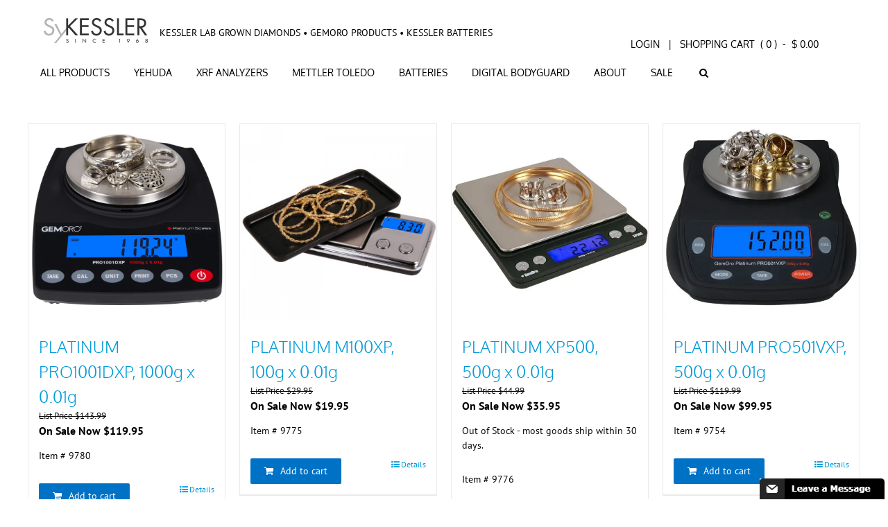

--- FILE ---
content_type: text/html; charset=UTF-8
request_url: https://www.sykessler.com/product-tag/precision-0-01g/
body_size: 112714
content:
<!DOCTYPE html>
<html class="avada-html-layout-wide avada-html-header-position-top avada-html-is-archive" lang="en-US">
<head>
	<meta http-equiv="X-UA-Compatible" content="IE=edge" />
	<meta http-equiv="Content-Type" content="text/html; charset=utf-8"/>
	<meta name="viewport" content="width=device-width, initial-scale=1" />
	<script data-cfasync="false" data-no-defer="1" data-no-minify="1" data-no-optimize="1">var ewww_webp_supported=!1;function check_webp_feature(A,e){var w;e=void 0!==e?e:function(){},ewww_webp_supported?e(ewww_webp_supported):((w=new Image).onload=function(){ewww_webp_supported=0<w.width&&0<w.height,e&&e(ewww_webp_supported)},w.onerror=function(){e&&e(!1)},w.src="data:image/webp;base64,"+{alpha:"UklGRkoAAABXRUJQVlA4WAoAAAAQAAAAAAAAAAAAQUxQSAwAAAARBxAR/Q9ERP8DAABWUDggGAAAABQBAJ0BKgEAAQAAAP4AAA3AAP7mtQAAAA=="}[A])}check_webp_feature("alpha");</script><script data-cfasync="false" data-no-defer="1" data-no-minify="1" data-no-optimize="1">var Arrive=function(c,w){"use strict";if(c.MutationObserver&&"undefined"!=typeof HTMLElement){var r,a=0,u=(r=HTMLElement.prototype.matches||HTMLElement.prototype.webkitMatchesSelector||HTMLElement.prototype.mozMatchesSelector||HTMLElement.prototype.msMatchesSelector,{matchesSelector:function(e,t){return e instanceof HTMLElement&&r.call(e,t)},addMethod:function(e,t,r){var a=e[t];e[t]=function(){return r.length==arguments.length?r.apply(this,arguments):"function"==typeof a?a.apply(this,arguments):void 0}},callCallbacks:function(e,t){t&&t.options.onceOnly&&1==t.firedElems.length&&(e=[e[0]]);for(var r,a=0;r=e[a];a++)r&&r.callback&&r.callback.call(r.elem,r.elem);t&&t.options.onceOnly&&1==t.firedElems.length&&t.me.unbindEventWithSelectorAndCallback.call(t.target,t.selector,t.callback)},checkChildNodesRecursively:function(e,t,r,a){for(var i,n=0;i=e[n];n++)r(i,t,a)&&a.push({callback:t.callback,elem:i}),0<i.childNodes.length&&u.checkChildNodesRecursively(i.childNodes,t,r,a)},mergeArrays:function(e,t){var r,a={};for(r in e)e.hasOwnProperty(r)&&(a[r]=e[r]);for(r in t)t.hasOwnProperty(r)&&(a[r]=t[r]);return a},toElementsArray:function(e){return e=void 0!==e&&("number"!=typeof e.length||e===c)?[e]:e}}),e=(l.prototype.addEvent=function(e,t,r,a){a={target:e,selector:t,options:r,callback:a,firedElems:[]};return this._beforeAdding&&this._beforeAdding(a),this._eventsBucket.push(a),a},l.prototype.removeEvent=function(e){for(var t,r=this._eventsBucket.length-1;t=this._eventsBucket[r];r--)e(t)&&(this._beforeRemoving&&this._beforeRemoving(t),(t=this._eventsBucket.splice(r,1))&&t.length&&(t[0].callback=null))},l.prototype.beforeAdding=function(e){this._beforeAdding=e},l.prototype.beforeRemoving=function(e){this._beforeRemoving=e},l),t=function(i,n){var o=new e,l=this,s={fireOnAttributesModification:!1};return o.beforeAdding(function(t){var e=t.target;e!==c.document&&e!==c||(e=document.getElementsByTagName("html")[0]);var r=new MutationObserver(function(e){n.call(this,e,t)}),a=i(t.options);r.observe(e,a),t.observer=r,t.me=l}),o.beforeRemoving(function(e){e.observer.disconnect()}),this.bindEvent=function(e,t,r){t=u.mergeArrays(s,t);for(var a=u.toElementsArray(this),i=0;i<a.length;i++)o.addEvent(a[i],e,t,r)},this.unbindEvent=function(){var r=u.toElementsArray(this);o.removeEvent(function(e){for(var t=0;t<r.length;t++)if(this===w||e.target===r[t])return!0;return!1})},this.unbindEventWithSelectorOrCallback=function(r){var a=u.toElementsArray(this),i=r,e="function"==typeof r?function(e){for(var t=0;t<a.length;t++)if((this===w||e.target===a[t])&&e.callback===i)return!0;return!1}:function(e){for(var t=0;t<a.length;t++)if((this===w||e.target===a[t])&&e.selector===r)return!0;return!1};o.removeEvent(e)},this.unbindEventWithSelectorAndCallback=function(r,a){var i=u.toElementsArray(this);o.removeEvent(function(e){for(var t=0;t<i.length;t++)if((this===w||e.target===i[t])&&e.selector===r&&e.callback===a)return!0;return!1})},this},i=new function(){var s={fireOnAttributesModification:!1,onceOnly:!1,existing:!1};function n(e,t,r){return!(!u.matchesSelector(e,t.selector)||(e._id===w&&(e._id=a++),-1!=t.firedElems.indexOf(e._id)))&&(t.firedElems.push(e._id),!0)}var c=(i=new t(function(e){var t={attributes:!1,childList:!0,subtree:!0};return e.fireOnAttributesModification&&(t.attributes=!0),t},function(e,i){e.forEach(function(e){var t=e.addedNodes,r=e.target,a=[];null!==t&&0<t.length?u.checkChildNodesRecursively(t,i,n,a):"attributes"===e.type&&n(r,i)&&a.push({callback:i.callback,elem:r}),u.callCallbacks(a,i)})})).bindEvent;return i.bindEvent=function(e,t,r){t=void 0===r?(r=t,s):u.mergeArrays(s,t);var a=u.toElementsArray(this);if(t.existing){for(var i=[],n=0;n<a.length;n++)for(var o=a[n].querySelectorAll(e),l=0;l<o.length;l++)i.push({callback:r,elem:o[l]});if(t.onceOnly&&i.length)return r.call(i[0].elem,i[0].elem);setTimeout(u.callCallbacks,1,i)}c.call(this,e,t,r)},i},o=new function(){var a={};function i(e,t){return u.matchesSelector(e,t.selector)}var n=(o=new t(function(){return{childList:!0,subtree:!0}},function(e,r){e.forEach(function(e){var t=e.removedNodes,e=[];null!==t&&0<t.length&&u.checkChildNodesRecursively(t,r,i,e),u.callCallbacks(e,r)})})).bindEvent;return o.bindEvent=function(e,t,r){t=void 0===r?(r=t,a):u.mergeArrays(a,t),n.call(this,e,t,r)},o};d(HTMLElement.prototype),d(NodeList.prototype),d(HTMLCollection.prototype),d(HTMLDocument.prototype),d(Window.prototype);var n={};return s(i,n,"unbindAllArrive"),s(o,n,"unbindAllLeave"),n}function l(){this._eventsBucket=[],this._beforeAdding=null,this._beforeRemoving=null}function s(e,t,r){u.addMethod(t,r,e.unbindEvent),u.addMethod(t,r,e.unbindEventWithSelectorOrCallback),u.addMethod(t,r,e.unbindEventWithSelectorAndCallback)}function d(e){e.arrive=i.bindEvent,s(i,e,"unbindArrive"),e.leave=o.bindEvent,s(o,e,"unbindLeave")}}(window,void 0),ewww_webp_supported=!1;function check_webp_feature(e,t){var r;ewww_webp_supported?t(ewww_webp_supported):((r=new Image).onload=function(){ewww_webp_supported=0<r.width&&0<r.height,t(ewww_webp_supported)},r.onerror=function(){t(!1)},r.src="data:image/webp;base64,"+{alpha:"UklGRkoAAABXRUJQVlA4WAoAAAAQAAAAAAAAAAAAQUxQSAwAAAARBxAR/Q9ERP8DAABWUDggGAAAABQBAJ0BKgEAAQAAAP4AAA3AAP7mtQAAAA==",animation:"UklGRlIAAABXRUJQVlA4WAoAAAASAAAAAAAAAAAAQU5JTQYAAAD/////AABBTk1GJgAAAAAAAAAAAAAAAAAAAGQAAABWUDhMDQAAAC8AAAAQBxAREYiI/gcA"}[e])}function ewwwLoadImages(e){if(e){for(var t=document.querySelectorAll(".batch-image img, .image-wrapper a, .ngg-pro-masonry-item a, .ngg-galleria-offscreen-seo-wrapper a"),r=0,a=t.length;r<a;r++)ewwwAttr(t[r],"data-src",t[r].getAttribute("data-webp")),ewwwAttr(t[r],"data-thumbnail",t[r].getAttribute("data-webp-thumbnail"));for(var i=document.querySelectorAll("div.woocommerce-product-gallery__image"),r=0,a=i.length;r<a;r++)ewwwAttr(i[r],"data-thumb",i[r].getAttribute("data-webp-thumb"))}for(var n=document.querySelectorAll("video"),r=0,a=n.length;r<a;r++)ewwwAttr(n[r],"poster",e?n[r].getAttribute("data-poster-webp"):n[r].getAttribute("data-poster-image"));for(var o,l=document.querySelectorAll("img.ewww_webp_lazy_load"),r=0,a=l.length;r<a;r++)e&&(ewwwAttr(l[r],"data-lazy-srcset",l[r].getAttribute("data-lazy-srcset-webp")),ewwwAttr(l[r],"data-srcset",l[r].getAttribute("data-srcset-webp")),ewwwAttr(l[r],"data-lazy-src",l[r].getAttribute("data-lazy-src-webp")),ewwwAttr(l[r],"data-src",l[r].getAttribute("data-src-webp")),ewwwAttr(l[r],"data-orig-file",l[r].getAttribute("data-webp-orig-file")),ewwwAttr(l[r],"data-medium-file",l[r].getAttribute("data-webp-medium-file")),ewwwAttr(l[r],"data-large-file",l[r].getAttribute("data-webp-large-file")),null!=(o=l[r].getAttribute("srcset"))&&!1!==o&&o.includes("R0lGOD")&&ewwwAttr(l[r],"src",l[r].getAttribute("data-lazy-src-webp"))),l[r].className=l[r].className.replace(/\bewww_webp_lazy_load\b/,"");for(var s=document.querySelectorAll(".ewww_webp"),r=0,a=s.length;r<a;r++)e?(ewwwAttr(s[r],"srcset",s[r].getAttribute("data-srcset-webp")),ewwwAttr(s[r],"src",s[r].getAttribute("data-src-webp")),ewwwAttr(s[r],"data-orig-file",s[r].getAttribute("data-webp-orig-file")),ewwwAttr(s[r],"data-medium-file",s[r].getAttribute("data-webp-medium-file")),ewwwAttr(s[r],"data-large-file",s[r].getAttribute("data-webp-large-file")),ewwwAttr(s[r],"data-large_image",s[r].getAttribute("data-webp-large_image")),ewwwAttr(s[r],"data-src",s[r].getAttribute("data-webp-src"))):(ewwwAttr(s[r],"srcset",s[r].getAttribute("data-srcset-img")),ewwwAttr(s[r],"src",s[r].getAttribute("data-src-img"))),s[r].className=s[r].className.replace(/\bewww_webp\b/,"ewww_webp_loaded");window.jQuery&&jQuery.fn.isotope&&jQuery.fn.imagesLoaded&&(jQuery(".fusion-posts-container-infinite").imagesLoaded(function(){jQuery(".fusion-posts-container-infinite").hasClass("isotope")&&jQuery(".fusion-posts-container-infinite").isotope()}),jQuery(".fusion-portfolio:not(.fusion-recent-works) .fusion-portfolio-wrapper").imagesLoaded(function(){jQuery(".fusion-portfolio:not(.fusion-recent-works) .fusion-portfolio-wrapper").isotope()}))}function ewwwWebPInit(e){ewwwLoadImages(e),ewwwNggLoadGalleries(e),document.arrive(".ewww_webp",function(){ewwwLoadImages(e)}),document.arrive(".ewww_webp_lazy_load",function(){ewwwLoadImages(e)}),document.arrive("videos",function(){ewwwLoadImages(e)}),"loading"==document.readyState?document.addEventListener("DOMContentLoaded",ewwwJSONParserInit):("undefined"!=typeof galleries&&ewwwNggParseGalleries(e),ewwwWooParseVariations(e))}function ewwwAttr(e,t,r){null!=r&&!1!==r&&e.setAttribute(t,r)}function ewwwJSONParserInit(){"undefined"!=typeof galleries&&check_webp_feature("alpha",ewwwNggParseGalleries),check_webp_feature("alpha",ewwwWooParseVariations)}function ewwwWooParseVariations(e){if(e)for(var t=document.querySelectorAll("form.variations_form"),r=0,a=t.length;r<a;r++){var i=t[r].getAttribute("data-product_variations"),n=!1;try{for(var o in i=JSON.parse(i))void 0!==i[o]&&void 0!==i[o].image&&(void 0!==i[o].image.src_webp&&(i[o].image.src=i[o].image.src_webp,n=!0),void 0!==i[o].image.srcset_webp&&(i[o].image.srcset=i[o].image.srcset_webp,n=!0),void 0!==i[o].image.full_src_webp&&(i[o].image.full_src=i[o].image.full_src_webp,n=!0),void 0!==i[o].image.gallery_thumbnail_src_webp&&(i[o].image.gallery_thumbnail_src=i[o].image.gallery_thumbnail_src_webp,n=!0),void 0!==i[o].image.thumb_src_webp&&(i[o].image.thumb_src=i[o].image.thumb_src_webp,n=!0));n&&ewwwAttr(t[r],"data-product_variations",JSON.stringify(i))}catch(e){}}}function ewwwNggParseGalleries(e){if(e)for(var t in galleries){var r=galleries[t];galleries[t].images_list=ewwwNggParseImageList(r.images_list)}}function ewwwNggLoadGalleries(e){e&&document.addEventListener("ngg.galleria.themeadded",function(e,t){window.ngg_galleria._create_backup=window.ngg_galleria.create,window.ngg_galleria.create=function(e,t){var r=$(e).data("id");return galleries["gallery_"+r].images_list=ewwwNggParseImageList(galleries["gallery_"+r].images_list),window.ngg_galleria._create_backup(e,t)}})}function ewwwNggParseImageList(e){for(var t in e){var r=e[t];if(void 0!==r["image-webp"]&&(e[t].image=r["image-webp"],delete e[t]["image-webp"]),void 0!==r["thumb-webp"]&&(e[t].thumb=r["thumb-webp"],delete e[t]["thumb-webp"]),void 0!==r.full_image_webp&&(e[t].full_image=r.full_image_webp,delete e[t].full_image_webp),void 0!==r.srcsets)for(var a in r.srcsets)nggSrcset=r.srcsets[a],void 0!==r.srcsets[a+"-webp"]&&(e[t].srcsets[a]=r.srcsets[a+"-webp"],delete e[t].srcsets[a+"-webp"]);if(void 0!==r.full_srcsets)for(var i in r.full_srcsets)nggFSrcset=r.full_srcsets[i],void 0!==r.full_srcsets[i+"-webp"]&&(e[t].full_srcsets[i]=r.full_srcsets[i+"-webp"],delete e[t].full_srcsets[i+"-webp"])}return e}check_webp_feature("alpha",ewwwWebPInit);</script><meta http-equiv="x-dns-prefetch-control" content="on">
<link as="script" rel="preload" href="https://www.sykessler.com/ecommerce/DfEngine/df-include.js" />
<link as="script" rel="preload" href="https://d2i6svgkurokwz.cloudfront.net/cove-df-classes/cCoveWebHtmlBox.js" />
<link as="script" rel="preload" href="https://d2i6svgkurokwz.cloudfront.net/cove-df-classes/cCoveWebButton.js" />
<link as="script" rel="preload" href="https://d2i6svgkurokwz.cloudfront.net/cove-df-classes/cCoveWebGroup.js" />
<link as="script" rel="preload" href="https://www.sykessler.com/ecommerce/DfEngine/system.css?v=19.0.8.55" />
<link as="script" rel="preload" href="https://www.sykessler.com/ecommerce/CssStyle/application.css?v=19.0.8.55" />
<link as="script" rel="preload" href="https://www.sykessler.com/ecommerce/CssThemes/Df_Flat_Touch/theme.css?v=19.0.8.55" />
<link as="script" rel="preload" href="https://www.sykessler.com/ecommerce/DfEngine/df-min.js?v=19.0.8.55" />
<link as="script" rel="preload" href="https://d2i6svgkurokwz.cloudfront.net/streamvinclude.js" />
<link as="script" rel="preload" href="https://d2i6svgkurokwz.cloudfront.net/covejavascripttools.js?v=1.00" />
<link as="script" rel="preload" href="https://d2i6svgkurokwz.cloudfront.net/streamv-start.js?v=1.00" /><meta name='robots' content='index, follow, max-image-preview:large, max-snippet:-1, max-video-preview:-1' />
	<style>img:is([sizes="auto" i], [sizes^="auto," i]) { contain-intrinsic-size: 3000px 1500px }</style>
	
	<!-- This site is optimized with the Yoast SEO plugin v25.6 - https://yoast.com/wordpress/plugins/seo/ -->
	<title>Precision 0.01g Archives | Sy Kessler</title>
	<link rel="canonical" href="https://www.sykessler.com/product-tag/precision-0-01g/" />
	<meta property="og:locale" content="en_US" />
	<meta property="og:type" content="article" />
	<meta property="og:title" content="Precision 0.01g Archives | Sy Kessler" />
	<meta property="og:url" content="https://www.sykessler.com/product-tag/precision-0-01g/" />
	<meta property="og:site_name" content="Sy Kessler" />
	<meta name="twitter:card" content="summary_large_image" />
	<script type="application/ld+json" class="yoast-schema-graph">{"@context":"https://schema.org","@graph":[{"@type":"CollectionPage","@id":"https://www.sykessler.com/product-tag/precision-0-01g/","url":"https://www.sykessler.com/product-tag/precision-0-01g/","name":"Precision 0.01g Archives | Sy Kessler","isPartOf":{"@id":"https://www.sykessler.com/#website"},"primaryImageOfPage":{"@id":"https://www.sykessler.com/product-tag/precision-0-01g/#primaryimage"},"image":{"@id":"https://www.sykessler.com/product-tag/precision-0-01g/#primaryimage"},"thumbnailUrl":"https://www.sykessler.com/wp-content/uploads/2017/05/9780-PRO1001DXP-JewelryFront.jpg","breadcrumb":{"@id":"https://www.sykessler.com/product-tag/precision-0-01g/#breadcrumb"},"inLanguage":"en-US"},{"@type":"ImageObject","inLanguage":"en-US","@id":"https://www.sykessler.com/product-tag/precision-0-01g/#primaryimage","url":"https://www.sykessler.com/wp-content/uploads/2017/05/9780-PRO1001DXP-JewelryFront.jpg","contentUrl":"https://www.sykessler.com/wp-content/uploads/2017/05/9780-PRO1001DXP-JewelryFront.jpg","width":1500,"height":1500},{"@type":"BreadcrumbList","@id":"https://www.sykessler.com/product-tag/precision-0-01g/#breadcrumb","itemListElement":[{"@type":"ListItem","position":1,"name":"Home","item":"https://www.sykessler.com/"},{"@type":"ListItem","position":2,"name":"Precision 0.01g"}]},{"@type":"WebSite","@id":"https://www.sykessler.com/#website","url":"https://www.sykessler.com/","name":"Sy Kessler","description":"Jeweler&#039;s Equipment &amp; Supplies | GEMORO | MURATA BATTERIES | YEHUDA","publisher":{"@id":"https://www.sykessler.com/#organization"},"potentialAction":[{"@type":"SearchAction","target":{"@type":"EntryPoint","urlTemplate":"https://www.sykessler.com/?s={search_term_string}"},"query-input":{"@type":"PropertyValueSpecification","valueRequired":true,"valueName":"search_term_string"}}],"inLanguage":"en-US"},{"@type":"Organization","@id":"https://www.sykessler.com/#organization","name":"Sy Kessler","url":"https://www.sykessler.com/","logo":{"@type":"ImageObject","inLanguage":"en-US","@id":"https://www.sykessler.com/#/schema/logo/image/","url":"https://www.sykessler.com/wp-content/uploads/2016/02/Kessler-Logo-100k.jpg","contentUrl":"https://www.sykessler.com/wp-content/uploads/2016/02/Kessler-Logo-100k.jpg","width":525,"height":525,"caption":"Sy Kessler"},"image":{"@id":"https://www.sykessler.com/#/schema/logo/image/"},"sameAs":["https://www.facebook.com/sparkleexperts/","https://www.pinterest.com/gemoroproducts/"]}]}</script>
	<!-- / Yoast SEO plugin. -->


<link rel='dns-prefetch' href='//d2i6svgkurokwz.cloudfront.net' />
<link rel='dns-prefetch' href='//www.googletagmanager.com' />

<link rel="alternate" type="application/rss+xml" title="Sy Kessler &raquo; Feed" href="https://www.sykessler.com/feed/" />
<link rel="alternate" type="application/rss+xml" title="Sy Kessler &raquo; Comments Feed" href="https://www.sykessler.com/comments/feed/" />
		
		
		
				<link rel="alternate" type="application/rss+xml" title="Sy Kessler &raquo; Precision 0.01g Tag Feed" href="https://www.sykessler.com/product-tag/precision-0-01g/feed/" />
<style id='woocommerce-inline-inline-css' type='text/css'>
.woocommerce form .form-row .required { visibility: visible; }
</style>
<link rel='stylesheet' id='wppopups-base-css' href='https://www.sykessler.com/wp-content/plugins/wp-popups-lite/src/assets/css/wppopups-base.css?ver=2.2.0.3' type='text/css' media='all' />
<link rel='stylesheet' id='brands-styles-css' href='https://www.sykessler.com/wp-content/plugins/woocommerce/assets/css/brands.css?ver=10.0.4' type='text/css' media='all' />
<link rel='stylesheet' id='avada-style-css' href='https://www.sykessler.com/wp-content/themes/avada/style.css?ver=ae958acda81792a90ed5098569ca2338' type='text/css' media='all' />
<link rel='stylesheet' id='child-style-css' href='https://www.sykessler.com/wp-content/themes/Avada-child/style.css?ver=1.0.0' type='text/css' media='all' />
<link rel='stylesheet' id='streamvcss-css' href='https://d2i6svgkurokwz.cloudfront.net/ecommerce/sykessler-streamvecommerce.css?ver=1.0' type='text/css' media='all' />
<link rel='stylesheet' id='fusion-dynamic-css-css' href='https://www.sykessler.com/wp-content/uploads/fusion-styles/c54390315b35741401264fb8de11afbf.min.css?ver=3.12.2' type='text/css' media='all' />
<script type="text/javascript" src="https://www.sykessler.com/wp-includes/js/jquery/jquery.min.js?ver=3.7.1" id="jquery-core-js"></script>
<script type="text/javascript" src="https://www.sykessler.com/wp-includes/js/jquery/jquery-migrate.min.js?ver=3.4.1" id="jquery-migrate-js"></script>
<script type="text/javascript" src="https://www.sykessler.com/wp-content/plugins/woocommerce/assets/js/jquery-blockui/jquery.blockUI.min.js?ver=2.7.0-wc.10.0.4" id="jquery-blockui-js" defer="defer" data-wp-strategy="defer"></script>
<script type="text/javascript" src="https://www.sykessler.com/wp-content/plugins/woocommerce/assets/js/js-cookie/js.cookie.min.js?ver=2.1.4-wc.10.0.4" id="js-cookie-js" defer="defer" data-wp-strategy="defer"></script>
<script type="text/javascript" id="woocommerce-js-extra">
/* <![CDATA[ */
var woocommerce_params = {"ajax_url":"\/wp-admin\/admin-ajax.php","wc_ajax_url":"\/?wc-ajax=%%endpoint%%","i18n_password_show":"Show password","i18n_password_hide":"Hide password"};
/* ]]> */
</script>
<script type="text/javascript" src="https://www.sykessler.com/wp-content/plugins/woocommerce/assets/js/frontend/woocommerce.min.js?ver=10.0.4" id="woocommerce-js" defer="defer" data-wp-strategy="defer"></script>

<!-- Google tag (gtag.js) snippet added by Site Kit -->
<!-- Google Analytics snippet added by Site Kit -->
<script type="text/javascript" src="https://www.googletagmanager.com/gtag/js?id=GT-55NL8WL5" id="google_gtagjs-js" async></script>
<script type="text/javascript" id="google_gtagjs-js-after">
/* <![CDATA[ */
window.dataLayer = window.dataLayer || [];function gtag(){dataLayer.push(arguments);}
gtag("set","linker",{"domains":["www.sykessler.com"]});
gtag("js", new Date());
gtag("set", "developer_id.dZTNiMT", true);
gtag("config", "GT-55NL8WL5");
/* ]]> */
</script>
<link rel="https://api.w.org/" href="https://www.sykessler.com/wp-json/" /><link rel="alternate" title="JSON" type="application/json" href="https://www.sykessler.com/wp-json/wp/v2/product_tag/79" /><link rel="EditURI" type="application/rsd+xml" title="RSD" href="https://www.sykessler.com/xmlrpc.php?rsd" />
<meta name="generator" content="Site Kit by Google 1.165.0" />	<script id="scfm-url-js">
	if (window.location.search.includes('scfm-mobile=1')) {
		const url = new URL(window.location.href);
		const searchParams = url.searchParams;
		searchParams.delete('scfm-mobile');
		const newUrl = url.origin + url.pathname + (searchParams.toString() ? "?" + searchParams.toString() : "") + url.hash;
		window.history.replaceState(null, "", newUrl);
	}
	</script>
	<style type="text/css" id="css-fb-visibility">@media screen and (max-width: 640px){.fusion-no-small-visibility{display:none !important;}body .sm-text-align-center{text-align:center !important;}body .sm-text-align-left{text-align:left !important;}body .sm-text-align-right{text-align:right !important;}body .sm-flex-align-center{justify-content:center !important;}body .sm-flex-align-flex-start{justify-content:flex-start !important;}body .sm-flex-align-flex-end{justify-content:flex-end !important;}body .sm-mx-auto{margin-left:auto !important;margin-right:auto !important;}body .sm-ml-auto{margin-left:auto !important;}body .sm-mr-auto{margin-right:auto !important;}body .fusion-absolute-position-small{position:absolute;top:auto;width:100%;}.awb-sticky.awb-sticky-small{ position: sticky; top: var(--awb-sticky-offset,0); }}@media screen and (min-width: 641px) and (max-width: 1024px){.fusion-no-medium-visibility{display:none !important;}body .md-text-align-center{text-align:center !important;}body .md-text-align-left{text-align:left !important;}body .md-text-align-right{text-align:right !important;}body .md-flex-align-center{justify-content:center !important;}body .md-flex-align-flex-start{justify-content:flex-start !important;}body .md-flex-align-flex-end{justify-content:flex-end !important;}body .md-mx-auto{margin-left:auto !important;margin-right:auto !important;}body .md-ml-auto{margin-left:auto !important;}body .md-mr-auto{margin-right:auto !important;}body .fusion-absolute-position-medium{position:absolute;top:auto;width:100%;}.awb-sticky.awb-sticky-medium{ position: sticky; top: var(--awb-sticky-offset,0); }}@media screen and (min-width: 1025px){.fusion-no-large-visibility{display:none !important;}body .lg-text-align-center{text-align:center !important;}body .lg-text-align-left{text-align:left !important;}body .lg-text-align-right{text-align:right !important;}body .lg-flex-align-center{justify-content:center !important;}body .lg-flex-align-flex-start{justify-content:flex-start !important;}body .lg-flex-align-flex-end{justify-content:flex-end !important;}body .lg-mx-auto{margin-left:auto !important;margin-right:auto !important;}body .lg-ml-auto{margin-left:auto !important;}body .lg-mr-auto{margin-right:auto !important;}body .fusion-absolute-position-large{position:absolute;top:auto;width:100%;}.awb-sticky.awb-sticky-large{ position: sticky; top: var(--awb-sticky-offset,0); }}</style>	<noscript><style>.woocommerce-product-gallery{ opacity: 1 !important; }</style></noscript>
	<meta name="google-site-verification" content="Z0VWD7gFFsMyjvlAwXX1YeJjxcRnATHq3OvhnbwqyN4"><style type="text/css">.recentcomments a{display:inline !important;padding:0 !important;margin:0 !important;}</style><meta name="generator" content="Powered by Slider Revolution 6.6.16 - responsive, Mobile-Friendly Slider Plugin for WordPress with comfortable drag and drop interface." />
<link rel="icon" href="https://www.sykessler.com/wp-content/uploads/2019/11/cropped-Kessler-Logo-100k-32x32_.jpg" sizes="32x32" />
<link rel="icon" href="https://www.sykessler.com/wp-content/uploads/2019/11/cropped-Kessler-Logo-100k-32x32_.jpg" sizes="192x192" />
<link rel="apple-touch-icon" href="https://www.sykessler.com/wp-content/uploads/2019/11/cropped-Kessler-Logo-100k-32x32_.jpg" />
<meta name="msapplication-TileImage" content="https://www.sykessler.com/wp-content/uploads/2019/11/cropped-Kessler-Logo-100k-32x32_.jpg" />
<script>function setREVStartSize(e){
			//window.requestAnimationFrame(function() {
				window.RSIW = window.RSIW===undefined ? window.innerWidth : window.RSIW;
				window.RSIH = window.RSIH===undefined ? window.innerHeight : window.RSIH;
				try {
					var pw = document.getElementById(e.c).parentNode.offsetWidth,
						newh;
					pw = pw===0 || isNaN(pw) || (e.l=="fullwidth" || e.layout=="fullwidth") ? window.RSIW : pw;
					e.tabw = e.tabw===undefined ? 0 : parseInt(e.tabw);
					e.thumbw = e.thumbw===undefined ? 0 : parseInt(e.thumbw);
					e.tabh = e.tabh===undefined ? 0 : parseInt(e.tabh);
					e.thumbh = e.thumbh===undefined ? 0 : parseInt(e.thumbh);
					e.tabhide = e.tabhide===undefined ? 0 : parseInt(e.tabhide);
					e.thumbhide = e.thumbhide===undefined ? 0 : parseInt(e.thumbhide);
					e.mh = e.mh===undefined || e.mh=="" || e.mh==="auto" ? 0 : parseInt(e.mh,0);
					if(e.layout==="fullscreen" || e.l==="fullscreen")
						newh = Math.max(e.mh,window.RSIH);
					else{
						e.gw = Array.isArray(e.gw) ? e.gw : [e.gw];
						for (var i in e.rl) if (e.gw[i]===undefined || e.gw[i]===0) e.gw[i] = e.gw[i-1];
						e.gh = e.el===undefined || e.el==="" || (Array.isArray(e.el) && e.el.length==0)? e.gh : e.el;
						e.gh = Array.isArray(e.gh) ? e.gh : [e.gh];
						for (var i in e.rl) if (e.gh[i]===undefined || e.gh[i]===0) e.gh[i] = e.gh[i-1];
											
						var nl = new Array(e.rl.length),
							ix = 0,
							sl;
						e.tabw = e.tabhide>=pw ? 0 : e.tabw;
						e.thumbw = e.thumbhide>=pw ? 0 : e.thumbw;
						e.tabh = e.tabhide>=pw ? 0 : e.tabh;
						e.thumbh = e.thumbhide>=pw ? 0 : e.thumbh;
						for (var i in e.rl) nl[i] = e.rl[i]<window.RSIW ? 0 : e.rl[i];
						sl = nl[0];
						for (var i in nl) if (sl>nl[i] && nl[i]>0) { sl = nl[i]; ix=i;}
						var m = pw>(e.gw[ix]+e.tabw+e.thumbw) ? 1 : (pw-(e.tabw+e.thumbw)) / (e.gw[ix]);
						newh =  (e.gh[ix] * m) + (e.tabh + e.thumbh);
					}
					var el = document.getElementById(e.c);
					if (el!==null && el) el.style.height = newh+"px";
					el = document.getElementById(e.c+"_wrapper");
					if (el!==null && el) {
						el.style.height = newh+"px";
						el.style.display = "block";
					}
				} catch(e){
					console.log("Failure at Presize of Slider:" + e)
				}
			//});
		  };</script>
		<script type="text/javascript">
			var doc = document.documentElement;
			doc.setAttribute( 'data-useragent', navigator.userAgent );
		</script>
		<!-- Global site tag (gtag.js) - Google Analytics -->
<script async src="https://www.googletagmanager.com/gtag/js?id=UA-163079659-1"></script>
<script>
  window.dataLayer = window.dataLayer || [];
  function gtag(){dataLayer.push(arguments);}
  gtag('js', new Date());

  gtag('config', 'UA-163079659-1');
</script>
	<meta name="generator" content="WP Rocket 3.19.2.1" data-wpr-features="wpr_preload_links wpr_desktop" /></head>

<body data-rsssl=1 class="archive tax-product_tag term-precision-0-01g term-79 wp-theme-avada wp-child-theme-Avada-child theme-avada scfm eos-scfm-d-desktop-device eos-scfm-t-1768498344-4018-timestamp woocommerce woocommerce-page woocommerce-no-js metaslider-plugin fusion-image-hovers fusion-pagination-sizing fusion-button_type-flat fusion-button_span-no fusion-button_gradient-linear avada-image-rollover-circle-yes avada-image-rollover-yes avada-image-rollover-direction-left fusion-body ltr no-tablet-sticky-header no-mobile-sticky-header no-mobile-slidingbar no-desktop-totop no-mobile-totop avada-has-rev-slider-styles fusion-disable-outline fusion-sub-menu-fade mobile-logo-pos-left layout-wide-mode avada-has-boxed-modal-shadow-none layout-scroll-offset-full avada-has-zero-margin-offset-top fusion-top-header menu-text-align-center fusion-woo-product-design-classic fusion-woo-shop-page-columns-4 fusion-woo-related-columns-4 fusion-woo-archive-page-columns-4 woo-sale-badge-circle woo-outofstock-badge-top_bar mobile-menu-design-modern fusion-show-pagination-text fusion-header-layout-v3 avada-responsive avada-footer-fx-none avada-menu-highlight-style-background fusion-search-form-clean fusion-main-menu-search-overlay fusion-avatar-circle avada-blog-layout-large avada-blog-archive-layout-large avada-header-shadow-no avada-has-logo-background avada-menu-icon-position-left avada-has-megamenu-shadow avada-has-mainmenu-dropdown-divider avada-has-main-nav-search-icon avada-has-breadcrumb-mobile-hidden avada-has-titlebar-hide avada-has-pagination-padding avada-flyout-menu-direction-fade avada-ec-views-v1" data-awb-post-id="1992">
<script data-cfasync="false" data-no-defer="1" data-no-minify="1" data-no-optimize="1">if(typeof ewww_webp_supported==="undefined"){var ewww_webp_supported=!1}if(ewww_webp_supported){document.body.classList.add("webp-support")}</script>
		<a class="skip-link screen-reader-text" href="#content">Skip to content</a>

	<div data-rocket-location-hash="1bedd667ccdb0f2ae6123868cb70086e" id="boxed-wrapper">
		
		<div data-rocket-location-hash="c748e83a99a8efa38397a49b963eb39a" id="wrapper" class="fusion-wrapper">
			<div data-rocket-location-hash="30e21cd0d1ab48664f94f36d4ec80340" id="home" style="position:relative;top:-1px;"></div>
							
					
			<header data-rocket-location-hash="6a3c4ea792bfdd798d2d351fb8fd07c9" class="fusion-header-wrapper">
				<div class="fusion-header-v3 fusion-logo-alignment fusion-logo-left fusion-sticky-menu- fusion-sticky-logo-1 fusion-mobile-logo-  fusion-mobile-menu-design-modern">
					
<div class="fusion-secondary-header">
	<div class="fusion-row">
					</div>
</div>
<style type="text/css">

</style>

	<style type="text/css">
	.fusion-mobile-menu-icons a, .fusion-mobile-menu-icons a:after, .fusion-mobile-menu-icons a:before {
		top: -40px;
	}
	</style>

<!-- <div class="fusion-header-sticky-height fusion-logo "></div>-->
<div style="background-color: #ffffff !important;">
	<!-- fusion-header -->
	<div class="" style="background-color: #ffffff !important; padding-top: 25px; padding-left: 46px; min-height:80px !important; max-height:80px !important;">
		<div class="fusion-row">
										<div class="fusion-header-has-modern-menu-content">
									<div><!-- removed class fusion-logo from logo class=kesslerlogo -->
				<!-- <div class="fusion-logo" style="margin-top: 30px !important; margin-left:16px !important;"> -->
				<a class="fusion-logo-link" href="https://www.sykessler.com/" target="_self" title="SyKessler GemoOro MOISSANITE"> 
										<!-- https://dev-sykessler.s3.amazonaws.com/UPLOADS/NEW-SYKESSLER-LOGO-OL-DRK.jpg -->
					<img src="https://dev-sykessler.s3.amazonaws.com/UPLOADS/NEW-SYKESSLER-LOGO-OL-DRK.jpg" class="kessler-logo content-desktop"> <!-- https://dev-sykessler.s3.amazonaws.com/UPLOADS/NEW-SYKESSLER-LOGO-OL-DRK.jpg
 fusion-logo -->
				</a>
				<a href="https://www.sykessler.com/" target="_self" title="SyKessler GemoOro MOISSANITE">
					<img src="https://dev-sykessler.s3.amazonaws.com/UPLOADS/NEW-SYKESSLER-LOGO-OL-DRK.jpg" class="kessler-logo content-mobile" height="112px" width="36%" style="margin: 5px 5%"><!-- https://dev-sykessler.s3.amazonaws.com/UPLOADS/NEW-SYKESSLER-LOGO-OL-DRK.jpg fusion-logo -->
				</a>
				<span class="kessler-logo-tag-line">KESSLER LAB GROWN DIAMONDS • GEMORO PRODUCTS • KESSLER BATTERIES</span>
			</div>
		
		</div>
	</div>
</div>




<div class="fusion-header bottom-menu" style="background-color: #ffffff !important;">
    <div class="fusion-row">
        <nav class="fusion-main-menu" aria-label="Main Menu"><div class="fusion-overlay-search">		<form role="search" class="searchform fusion-search-form  fusion-search-form-clean" method="get" action="https://www.sykessler.com/">
			<div class="fusion-search-form-content">

				
				<div class="fusion-search-field search-field">
					<label><span class="screen-reader-text">Search for:</span>
													<input type="search" value="" name="s" class="s" placeholder="Search..." required aria-required="true" aria-label="Search..."/>
											</label>
				</div>
				<div class="fusion-search-button search-button">
					<input type="submit" class="fusion-search-submit searchsubmit" aria-label="Search" value="&#xf002;" />
									</div>

				
			</div>


			
		</form>
		<div class="fusion-search-spacer"></div><a href="#" role="button" aria-label="Close Search" class="fusion-close-search"></a></div><ul id="menu-main-menu" class="fusion-menu"><li  id="menu-item-810"  class="menu-item menu-item-type-custom menu-item-object-custom menu-item-has-children menu-item-810 fusion-dropdown-menu"  data-item-id="810"><a  href="#" class="fusion-background-highlight"><span class="menu-text">ALL PRODUCTS</span></a><ul class="sub-menu"><li  id="menu-item-2819"  class="menu-item menu-item-type-custom menu-item-object-custom menu-item-has-children menu-item-2819 fusion-dropdown-submenu" ><a  href="/gemoro-cleaners/" class="fusion-background-highlight"><span>Cleaning</span></a><ul class="sub-menu"><li  id="menu-item-6148"  class="menu-item menu-item-type-post_type menu-item-object-page menu-item-6148" ><a  href="https://www.sykessler.com/cleaning/steamers/" class="fusion-background-highlight"><span>Steamers</span></a></li><li  id="menu-item-1651"  class="menu-item menu-item-type-post_type menu-item-object-page menu-item-1651" ><a  href="https://www.sykessler.com/cleaning/travel-on-the-go/" class="fusion-background-highlight"><span>Travel / On-the-Go</span></a></li><li  id="menu-item-6149"  class="menu-item menu-item-type-custom menu-item-object-custom menu-item-6149" ><a  href="https://www.sykessler.com/cleaning/ultrasonics/" class="fusion-background-highlight"><span>Ultrasonics &#038; Accessories</span></a></li><li  id="menu-item-1652"  class="menu-item menu-item-type-post_type menu-item-object-page menu-item-1652" ><a  href="https://www.sykessler.com/cleaning/ultrasonic-solutions-soaps/" class="fusion-background-highlight"><span>Ultrasonic Solutions &#038; Soaps</span></a></li></ul></li><li  id="menu-item-10403"  class="menu-item menu-item-type-custom menu-item-object-custom menu-item-10403 fusion-dropdown-submenu" ><a  href="https://www.sykessler.com/jewelry-tools/coin-storage/" class="fusion-background-highlight"><span>Coin Storage</span></a></li><li  id="menu-item-10564"  class="menu-item menu-item-type-post_type menu-item-object-page menu-item-10564 fusion-dropdown-submenu" ><a  href="https://www.sykessler.com/about-us/kessler-lab-grown-diamonds-2/" class="fusion-background-highlight"><span>Diamond &#038; Jewelry Inventory</span></a></li><li  id="menu-item-1656"  class="menu-item menu-item-type-post_type menu-item-object-page menu-item-1656 fusion-dropdown-submenu" ><a  href="https://www.sykessler.com/diamond-color-grading/" class="fusion-background-highlight"><span>Diamond Color Grading</span></a></li><li  id="menu-item-1654"  class="menu-item menu-item-type-post_type menu-item-object-page menu-item-1654 fusion-dropdown-submenu" ><a  href="https://www.sykessler.com/diamond-moissanite-testers/" class="fusion-background-highlight"><span>Diamond, Moissanite &#038; CVD/HPHT Lab Grown Diamond Testers</span></a></li><li  id="menu-item-1657"  class="menu-item menu-item-type-post_type menu-item-object-page menu-item-1657 fusion-dropdown-submenu" ><a  href="https://www.sykessler.com/gemstone-gauges/" class="fusion-background-highlight"><span>Gemstone Gauges</span></a></li><li  id="menu-item-1658"  class="menu-item menu-item-type-post_type menu-item-object-page menu-item-1658 fusion-dropdown-submenu" ><a  href="https://www.sykessler.com/gold-platinum-testers/" class="fusion-background-highlight"><span>Gold &#038; Platinum Testers</span></a></li><li  id="menu-item-9541"  class="menu-item menu-item-type-custom menu-item-object-custom menu-item-has-children menu-item-9541 fusion-dropdown-submenu" ><a  href="https://www.sykessler.com/xrf-analyzers/" class="fusion-background-highlight"><span>XRF Gold &#038; Precious Metal Analyzers</span></a><ul class="sub-menu"><li  id="menu-item-10037"  class="menu-item menu-item-type-post_type menu-item-object-page menu-item-10037" ><a  href="https://www.sykessler.com/gemoro-xrf-gold-precious-metal-analyzer/" class="fusion-background-highlight"><span>XRF</span></a></li><li  id="menu-item-10035"  class="menu-item menu-item-type-post_type menu-item-object-page menu-item-10035" ><a  href="https://www.sykessler.com/gemoro-xrf-pro/" class="fusion-background-highlight"><span>XRF PRO</span></a></li><li  id="menu-item-10036"  class="menu-item menu-item-type-post_type menu-item-object-page menu-item-10036" ><a  href="https://www.sykessler.com/gemoro-xrf-assay/" class="fusion-background-highlight"><span>XRF ASSAY LAB</span></a></li></ul></li><li  id="menu-item-1659"  class="menu-item menu-item-type-post_type menu-item-object-page menu-item-1659 fusion-dropdown-submenu" ><a  href="https://www.sykessler.com/lighting/" class="fusion-background-highlight"><span>Lighting</span></a></li><li  id="menu-item-1660"  class="menu-item menu-item-type-post_type menu-item-object-page menu-item-1660 fusion-dropdown-submenu" ><a  href="https://www.sykessler.com/magnifiers-loupes/" class="fusion-background-highlight"><span>Magnifiers &#038; Loupes</span></a></li><li  id="menu-item-7487"  class="menu-item menu-item-type-custom menu-item-object-custom menu-item-has-children menu-item-7487 fusion-dropdown-submenu" ><a  href="https://www.sykessler.com/mettler-toledo/" class="fusion-background-highlight"><span>METTLER TOLEDO</span></a><ul class="sub-menu"><li  id="menu-item-7530"  class="menu-item menu-item-type-custom menu-item-object-custom menu-item-7530" ><a  href="https://www.sykessler.com/jewelry-tools/mettler-toledo-diamond-scales-accurate-to-0-001-ct/" class="fusion-background-highlight"><span>METTLER TOLEDO Diamond Scales Readability(d) .001ct; NTEP &#8220;e&#8221; = .01ct</span></a></li><li  id="menu-item-7531"  class="menu-item menu-item-type-custom menu-item-object-custom menu-item-7531" ><a  href="https://www.sykessler.com/jewelry-tools/mettler-toledo-gold-scales-accurate-to-0-1g/" class="fusion-background-highlight"><span>METTLER TOLEDO Gold Scales Readability(d)= 0.1G;  NTEP &#8220;e&#8221; 1.0G</span></a></li><li  id="menu-item-7532"  class="menu-item menu-item-type-custom menu-item-object-custom menu-item-7532" ><a  href="https://www.sykessler.com/jewelry-tools/mettler-toledo-gold-scales-accurate-to-0-0-1g/" class="fusion-background-highlight"><span>METTLER TOLEDO Gold Scales Readability(d)= 0.01G;  NTEP &#8220;e&#8221; 0.1G</span></a></li><li  id="menu-item-9782"  class="menu-item menu-item-type-custom menu-item-object-custom menu-item-9782" ><a  href="https://www.sykessler.com/jewelry-tools/mettler-toledo-gold-scales-accurate-to-0-0-1g/" class="fusion-background-highlight"><span>METTLER TOLEDO Gold Scales Readability(d)= 0.001G;  NTEP &#8220;e&#8221; 0.01G</span></a></li></ul></li><li  id="menu-item-6421"  class="menu-item menu-item-type-custom menu-item-object-custom menu-item-6421 fusion-dropdown-submenu" ><a  href="https://www.sykessler.com/jewelry-tools/gemoro-microscopes/" class="fusion-background-highlight"><span>Microscopes</span></a></li><li  id="menu-item-8451"  class="menu-item menu-item-type-custom menu-item-object-custom menu-item-8451 fusion-dropdown-submenu" ><a  href="https://www.sykessler.com/jewelry-tools/permanent-jewelry-welders/" class="fusion-background-highlight"><span>Permanent Jewelry Welders</span></a></li><li  id="menu-item-7443"  class="menu-item menu-item-type-custom menu-item-object-custom menu-item-7443 fusion-dropdown-submenu" ><a  href="https://www.sykessler.com/jewelry-tools/ring-sizers" class="fusion-background-highlight"><span>Ring &#038; Finger Sizers</span></a></li><li  id="menu-item-1663"  class="menu-item menu-item-type-post_type menu-item-object-page menu-item-has-children menu-item-1663 fusion-dropdown-submenu" ><a  href="https://www.sykessler.com/scales/" class="fusion-background-highlight"><span>Scales</span></a><ul class="sub-menu"><li  id="menu-item-1664"  class="menu-item menu-item-type-post_type menu-item-object-page menu-item-1664" ><a  href="https://www.sykessler.com/scales/carat/" class="fusion-background-highlight"><span>Carat</span></a></li><li  id="menu-item-1665"  class="menu-item menu-item-type-post_type menu-item-object-page menu-item-has-children menu-item-1665" ><a  href="https://www.sykessler.com/scales/gram/" class="fusion-background-highlight"><span>Gram</span></a><ul class="sub-menu"><li  id="menu-item-1666"  class="menu-item menu-item-type-post_type menu-item-object-page menu-item-1666" ><a  href="https://www.sykessler.com/scales/gram/countertop/" class="fusion-background-highlight"><span>Countertop</span></a></li><li  id="menu-item-1667"  class="menu-item menu-item-type-post_type menu-item-object-page menu-item-1667" ><a  href="https://www.sykessler.com/scales/gram/extra-precision-0-01g/" class="fusion-background-highlight"><span>Extra Precision 0.01g</span></a></li><li  id="menu-item-1668"  class="menu-item menu-item-type-post_type menu-item-object-page menu-item-1668" ><a  href="https://www.sykessler.com/scales/gram/pocket/" class="fusion-background-highlight"><span>Pocket</span></a></li></ul></li><li  id="menu-item-9529"  class="menu-item menu-item-type-custom menu-item-object-custom menu-item-9529" ><a  href="https://www.sykessler.com/mettler-toledo/" class="fusion-background-highlight"><span>METTLER TOLEDO</span></a></li></ul></li><li  id="menu-item-6446"  class="menu-item menu-item-type-custom menu-item-object-custom menu-item-6446 fusion-dropdown-submenu" ><a  href="https://www.sykessler.com/demo-sales/" class="fusion-background-highlight"><span>SALE</span></a></li><li  id="menu-item-7054"  class="menu-item menu-item-type-custom menu-item-object-custom menu-item-7054 fusion-dropdown-submenu" ><a  href="https://www.sykessler.com/watch-tools/" class="fusion-background-highlight"><span>Watch Repair Tools</span></a></li><li  id="menu-item-5619"  class="menu-item menu-item-type-post_type menu-item-object-page menu-item-5619 fusion-dropdown-submenu" ><a  href="https://www.sykessler.com/downloads/downloads-images/" class="fusion-background-highlight"><span>Downloads</span></a></li></ul></li><li  id="menu-item-6910"  class="menu-item menu-item-type-custom menu-item-object-custom menu-item-has-children menu-item-6910 fusion-dropdown-menu"  data-item-id="6910"><a  href="https://www.sykessler.com/jewelry-tools/yehuda/" class="fusion-background-highlight"><span class="menu-text">YEHUDA</span></a><ul class="sub-menu"><li  id="menu-item-6911"  class="menu-item menu-item-type-custom menu-item-object-custom menu-item-6911 fusion-dropdown-submenu" ><a  href="https://www.sykessler.com/product/yehuda-watson-ai/" class="fusion-background-highlight"><span>Watson AI</span></a></li><li  id="menu-item-6912"  class="menu-item menu-item-type-custom menu-item-object-custom menu-item-6912 fusion-dropdown-submenu" ><a  href="https://www.sykessler.com/product/yehuda-sherlock-ai/" class="fusion-background-highlight"><span>Sherlock AI</span></a></li><li  id="menu-item-6913"  class="menu-item menu-item-type-custom menu-item-object-custom menu-item-6913 fusion-dropdown-submenu" ><a  href="https://www.sykessler.com/product/yehuda-big-sherlock/" class="fusion-background-highlight"><span>Big Sherlock</span></a></li><li  id="menu-item-10864"  class="menu-item menu-item-type-custom menu-item-object-custom menu-item-10864 fusion-dropdown-submenu" ><a  href="https://www.youtube.com/playlist?list=PLBWjwP5W_eLB9w2zunOZyB40hbzFOHhxz" class="fusion-background-highlight"><span>Yehuda AI Training Videos</span></a></li><li  id="menu-item-7081"  class="menu-item menu-item-type-custom menu-item-object-custom menu-item-7081 fusion-dropdown-submenu" ><a  href="https://youtube.com/playlist?list=PLBWjwP5W_eLCgHHZoMCr6SJ91rZ3drvGq" class="fusion-background-highlight"><span>Yehuda (non AI) Training Videos</span></a></li><li  id="menu-item-10842"  class="menu-item menu-item-type-custom menu-item-object-custom menu-item-10842 fusion-dropdown-submenu" ><a  href="https://www.sykessler.com/yehuda-ai-model-current-capabilities/" class="fusion-background-highlight"><span>Yehuda AI Current Capabilities</span></a></li></ul></li><li  id="menu-item-9906"  class="menu-item menu-item-type-custom menu-item-object-custom menu-item-has-children menu-item-9906 fusion-dropdown-menu"  data-item-id="9906"><a  href="https://www.sykessler.com/xrf-analyzers/" class="fusion-background-highlight"><span class="menu-text">XRF ANALYZERS</span></a><ul class="sub-menu"><li  id="menu-item-10019"  class="menu-item menu-item-type-post_type menu-item-object-page menu-item-10019 fusion-dropdown-submenu" ><a  href="https://www.sykessler.com/gemoro-xrf-gold-precious-metal-analyzer/" class="fusion-background-highlight"><span>XRF</span></a></li><li  id="menu-item-10034"  class="menu-item menu-item-type-post_type menu-item-object-page menu-item-10034 fusion-dropdown-submenu" ><a  href="https://www.sykessler.com/gemoro-xrf-pro/" class="fusion-background-highlight"><span>XRF PRO</span></a></li><li  id="menu-item-10018"  class="menu-item menu-item-type-post_type menu-item-object-page menu-item-10018 fusion-dropdown-submenu" ><a  href="https://www.sykessler.com/gemoro-xrf-assay/" class="fusion-background-highlight"><span>XRF ASSAY LAB &#8211; DESKTOP</span></a></li><li  id="menu-item-10831"  class="menu-item menu-item-type-custom menu-item-object-custom menu-item-10831 fusion-dropdown-submenu" ><a  href="https://www.sykessler.com/product/gemoro-xrf-testing-platform/" class="fusion-background-highlight"><span>XRF TESTING PLATFORM</span></a></li><li  id="menu-item-10761"  class="menu-item menu-item-type-custom menu-item-object-custom menu-item-10761 fusion-dropdown-submenu" ><a  href="https://www.youtube.com/playlist?list=PLBWjwP5W_eLCUqWL6yXFG_eFIshCFYhkp" class="fusion-background-highlight"><span>Training Videos</span></a></li></ul></li><li  id="menu-item-7442"  class="menu-item menu-item-type-post_type menu-item-object-page menu-item-has-children menu-item-7442 fusion-dropdown-menu"  data-item-id="7442"><a  href="https://www.sykessler.com/mettler-toledo/" class="fusion-background-highlight"><span class="menu-text">METTLER TOLEDO</span></a><ul class="sub-menu"><li  id="menu-item-7414"  class="menu-item menu-item-type-custom menu-item-object-custom menu-item-7414 fusion-dropdown-submenu" ><a  href="https://www.sykessler.com/jewelry-tools/mettler-toledo-diamond-scales-accurate-to-0-001-ct/" class="fusion-background-highlight"><span>METTLER TOLEDO Diamond Scales Readability(d) .001ct; NTEP &#8220;e&#8221; = .01ct</span></a></li><li  id="menu-item-7435"  class="menu-item menu-item-type-custom menu-item-object-custom menu-item-7435 fusion-dropdown-submenu" ><a  href="https://www.sykessler.com/jewelry-tools/mettler-toledo-gold-scales-accurate-to-0-1g/" class="fusion-background-highlight"><span>METTLER TOLEDO Gold Scales Readability(d)= 0.1G;  NTEP &#8220;e&#8221; 1.0G</span></a></li><li  id="menu-item-7439"  class="menu-item menu-item-type-custom menu-item-object-custom menu-item-7439 fusion-dropdown-submenu" ><a  href="https://www.sykessler.com/jewelry-tools/mettler-toledo-gold-scales-accurate-to-0-0-1g/" class="fusion-background-highlight"><span>METTLER TOLEDO Gold Scales Readability(d)= 0.01G;  NTEP &#8220;e&#8221; 0.1G</span></a></li><li  id="menu-item-9781"  class="menu-item menu-item-type-custom menu-item-object-custom menu-item-9781 fusion-dropdown-submenu" ><a  href="https://www.sykessler.com/jewelry-tools/mettler-toledo-gold-scales-accurate-to-0-001g/" class="fusion-background-highlight"><span>METTLER TOLEDO Gold Scales Readability(d)= 0.001G;  NTEP &#8220;e&#8221; 0.01G</span></a></li></ul></li><li  id="menu-item-6121"  class="menu-item menu-item-type-custom menu-item-object-custom menu-item-has-children menu-item-6121 fusion-dropdown-menu"  data-item-id="6121"><a  href="https://www.sykessler.com/batteries-homepage/" class="fusion-background-highlight"><span class="menu-text">BATTERIES</span></a><ul class="sub-menu"><li  id="menu-item-6914"  class="menu-item menu-item-type-custom menu-item-object-custom menu-item-6914 fusion-dropdown-submenu" ><a  href="https://www.sykessler.com/my-account/" class="fusion-background-highlight"><span>Battery Portal Login</span></a></li><li  id="menu-item-6485"  class="menu-item menu-item-type-custom menu-item-object-custom menu-item-6485 fusion-dropdown-submenu" ><a  href="https://www.sykessler.com/jewelry-tools/battery-kits/" class="fusion-background-highlight"><span>Battery Kits</span></a></li><li  id="menu-item-6484"  class="menu-item menu-item-type-custom menu-item-object-custom menu-item-6484 fusion-dropdown-submenu" ><a  href="https://www.sykessler.com/watch-tools/" class="fusion-background-highlight"><span>Watch Repair Tools</span></a></li><li  id="menu-item-7091"  class="menu-item menu-item-type-post_type menu-item-object-page menu-item-7091 fusion-dropdown-submenu" ><a  href="https://www.sykessler.com/recycling-program/" class="fusion-background-highlight"><span>Battery Recycling</span></a></li><li  id="menu-item-7116"  class="menu-item menu-item-type-post_type menu-item-object-page menu-item-7116 fusion-dropdown-submenu" ><a  href="https://www.sykessler.com/ingestion-warning/" class="fusion-background-highlight"><span>Ingestion Warning</span></a></li><li  id="menu-item-7011"  class="menu-item menu-item-type-custom menu-item-object-custom menu-item-7011 fusion-dropdown-submenu" ><a  href="https://www.sykessler.com/downloads/batteries/" class="fusion-background-highlight"><span>Downloads</span></a></li></ul></li><li  id="menu-item-5900"  class="menu-item menu-item-type-custom menu-item-object-custom menu-item-5900"  data-item-id="5900"><a  href="https://digitalbodyguard.ai" class="fusion-background-highlight"><span class="menu-text">DIGITAL BODYGUARD</span></a></li><li  id="menu-item-2815"  class="menu-item menu-item-type-custom menu-item-object-custom menu-item-has-children menu-item-2815 fusion-dropdown-menu"  data-item-id="2815"><a  href="/about-us/" class="fusion-background-highlight"><span class="menu-text">ABOUT</span></a><ul class="sub-menu"><li  id="menu-item-5597"  class="menu-item menu-item-type-post_type menu-item-object-page menu-item-5597 fusion-dropdown-submenu" ><a  href="https://www.sykessler.com/about-us/gemoro-products/" class="fusion-background-highlight"><span>GEMORO Products</span></a></li><li  id="menu-item-5596"  class="menu-item menu-item-type-post_type menu-item-object-page menu-item-5596 fusion-dropdown-submenu" ><a  href="https://www.sykessler.com/about-us/kessler-batteries/" class="fusion-background-highlight"><span>Kessler Batteries</span></a></li><li  id="menu-item-10557"  class="menu-item menu-item-type-post_type menu-item-object-page menu-item-10557 fusion-dropdown-submenu" ><a  href="https://www.sykessler.com/about-us/kessler-lab-grown-diamonds-2/" class="fusion-background-highlight"><span>Kessler Lab Grown Diamonds</span></a></li></ul></li><li  id="menu-item-7529"  class="menu-item menu-item-type-custom menu-item-object-custom menu-item-7529"  data-item-id="7529"><a  href="https://www.sykessler.com/demo-sales/" class="fusion-background-highlight"><span class="menu-text">SALE</span></a></li><li class="fusion-custom-menu-item fusion-main-menu-search fusion-search-overlay"><a class="fusion-main-menu-icon" href="#" aria-label="Search" data-title="Search" title="Search" role="button" aria-expanded="false"></a></li></ul></nav>	<div class="fusion-mobile-menu-icons">
							<a href="#" class="fusion-icon awb-icon-bars" aria-label="Toggle mobile menu" aria-expanded="false"></a>
		
		
		
			</div>

<nav class="fusion-mobile-nav-holder fusion-mobile-menu-text-align-left" aria-label="Main Menu Mobile"></nav>

    		
		
    	<!-- </div> -->
    
    <!-- StreamV Ecommerce Menu header-1.php -->
    <!-- !!!!!!!!!!!!!!!!!!!!! -->
    <!-- STREAMV Ecommerce SHOPPING CART -->
    <!-- !!!!!!!!!!!!!!!!!!!!! -->
    <!--<div class="shopping-line" style="font-family: Oswald; text-align: right; position: absolute; float: right; right: 0; top: 4px">-->
	
	
	<!-- search bar -->
	<div class="streamvsearchbarcontainer">
		<div class="streamvsearchbar fusion-custom-menu-item-contents">
			<form role="search" class="searchform" method="get" action="https://www.sykessler.com/">
				<div class="search-table">
					<div class="search-field">
						<input type="text" value="" name="s" class="s" placeholder="Search ..." required="" aria-required="true" aria-label="Search ..." style="width:96px;">
					</div>
					<div class="search-button">
						<input type="submit" class="searchsubmit" value="">
					</div>
				</div>
			</form>
		</div>
	</div>
	<!-- search bar -->
	
    <div class="shopping-line">
        <div class="streamvShoppingCartMenuArea" style="display: block">
            <a
                    style="text-transform:uppercase; color: #000000"
                    id="streamv_SignIn"
                    href="https://www.sykessler.com/my-account/"
                    data-covemsg="My Account"
                    title="Login">

                Login            </a>

            &nbsp;&nbsp;|&nbsp;&nbsp;
            <a  style="text-transform:uppercase; color: #000000"
                id="streamv_ShoppingCart"
                href="/cart/"
                title="View your shopping cart">

                Shopping Cart
                &nbsp;(                <span 	id="streamv_CartItemQTY">
							0
					</span>
                )&nbsp; - &nbsp;$                 <span 	id="streamv_CartCurrencyAMT">
							0.00
					</span>
                <i class="mk-awesome-shopping-cart"></i>
            </a>
        </div>
    </div>
    <!-- !!!!!!!!!!!!!!!!!!!!! -->
    <!-- !!!!!!!!!!!!!!!!!!!!! -->
	
	
	
	
    </div>
</div>
				</div>
				<div class="fusion-clearfix"></div>
			</header>
								
							<div id="sliders-container" class="fusion-slider-visibility">
					</div>
				
					
							
			
						<main id="main" class="clearfix ">
				<div class="fusion-row" style="">
		<div class="woocommerce-container">
			<section id="content" class=" full-width" style="width: 100%;">
		<header class="woocommerce-products-header">
	
	</header>
<div class="woocommerce-notices-wrapper"></div>
<div class="catalog-ordering fusion-clearfix">
			<div class="orderby-order-container">
			<ul class="orderby order-dropdown">
				<li>
					<span class="current-li">
						<span class="current-li-content">
														<a aria-haspopup="true">Sort by <strong>Date</strong></a>
						</span>
					</span>
					<ul>
																		<li class="">
														<a href="?product_orderby=name">Sort by <strong>Name</strong></a>
						</li>
						<li class="">
														<a href="?product_orderby=price">Sort by <strong>Price</strong></a>
						</li>
						<li class="current">
														<a href="?product_orderby=date">Sort by <strong>Date</strong></a>
						</li>
						<li class="">
														<a href="?product_orderby=popularity">Sort by <strong>Popularity</strong></a>
						</li>

													<li class="">
																<a href="?product_orderby=rating">Sort by <strong>Rating</strong></a>
							</li>
											</ul>
				</li>
			</ul>

			<ul class="order">
															<li class="desc"><a aria-label="Ascending order" aria-haspopup="true" href="?product_order=asc"><i class="awb-icon-arrow-down2 icomoon-up" aria-hidden="true"></i></a></li>
												</ul>
		</div>

		<ul class="sort-count order-dropdown">
			<li>
				<span class="current-li">
					<a aria-haspopup="true">
						Show <strong>12 Products</strong>						</a>
					</span>
				<ul>
					<li class="current">
						<a href="?product_count=12">
							Show <strong>12 Products</strong>						</a>
					</li>
					<li class="">
						<a href="?product_count=24">
							Show <strong>24 Products</strong>						</a>
					</li>
					<li class="">
						<a href="?product_count=36">
							Show <strong>36 Products</strong>						</a>
					</li>
				</ul>
			</li>
		</ul>
	
									</div>
<ul class="products clearfix products-4 columns-4"><li class="product type-product post-1992 status-publish first instock product_cat-gemoro-countertop-scales product_cat-gemoro-extra-precision-0-01g product_cat-gemoro-scales product_tag-countertop product_tag-gram product_tag-precision-0-01g product_tag-scales has-post-thumbnail sale shipping-taxable purchasable product-type-simple product-grid-view">
	<div class="fusion-product-wrapper">
<a href="https://www.sykessler.com/product/platinum-pro1001dxp-1000g-x-0-01/" class="product-images" aria-label="PLATINUM PRO1001DXP, 1000g x 0.01g">
<div class="fusion-woo-badges-wrapper">

	<span class="onsale">Sale!</span>
	</div><div class="featured-image crossfade-images">
	<img width="500" height="500" src="https://www.sykessler.com/wp-content/uploads/2017/05/9780-PRO1001DXP-JewelryLeft-7x7.jpg" class="hover-image" alt="" decoding="async" fetchpriority="high" />	<img width="500" height="500" src="https://www.sykessler.com/wp-content/uploads/2017/05/9780-PRO1001DXP-JewelryFront.jpg" class="attachment-woocommerce_thumbnail size-woocommerce_thumbnail wp-post-image" alt="" decoding="async" />
						<div class="cart-loading"><i class="awb-icon-spinner" aria-hidden="true"></i></div>
			</div>
</a>
<div class="fusion-product-content">
	<div class="product-details">
		<div class="product-details-container">
<h3 class="product-title">
	<a href="https://www.sykessler.com/product/platinum-pro1001dxp-1000g-x-0-01/">
		PLATINUM PRO1001DXP, 1000g x 0.01g	</a>
</h3>
<div class="fusion-price-rating">




	<span style="display:block;" class="price" data-coveitemno="9780">
		<!-- <del aria-hidden="true"><span class="woocommerce-Price-amount amount"><bdi><span class="woocommerce-Price-currencySymbol">&#36;</span>2.00</bdi></span></del> <span class="screen-reader-text">Original price was: &#036;2.00.</span><ins aria-hidden="true"><span class="woocommerce-Price-amount amount"><bdi><span class="woocommerce-Price-currencySymbol">&#36;</span>1.00</bdi></span></ins><span class="screen-reader-text">Current price is: &#036;1.00.</span> -->
	</span>
<p class="availability" data-coveitemno="9780"></p>
<p class="sku">Item # 9780</p>		</div>
	</div>
</div>


	<div class="product-buttons">
		<div class="fusion-content-sep sep-double sep-solid"></div>
		<div class="product-buttons-container clearfix">
<a data-covemsg="ITEM ADDED" rel="nofollow" href="#?add-to-cart=1992" data-quantity="1" data-product_id="1992" data-product_sku="9780" data-coveitemno="9780" class="streamv_AddToCart single_add_to_cart_button button product_type_simple add_to_cart_button ajax_add_to_cart alt" data-coveitemprice="1.00" data-product_id="1992" data-product_sku="9780" aria-label="Add to cart: &ldquo;PLATINUM PRO1001DXP, 1000g x 0.01g&rdquo;" rel="nofollow">Add to cart</a>
<a href="https://www.sykessler.com/product/platinum-pro1001dxp-1000g-x-0-01/" class="show_details_button">
	Details</a>


	</div>
	</div>

	</div> </div>
</li>
<li class="product type-product post-1074 status-publish instock product_cat-gemoro-extra-precision-0-01g product_cat-gemoro-gram-scales product_cat-gemoro-pocket-gram-scales product_cat-gemoro-scales product_tag-gram product_tag-pocket product_tag-precision-0-01g product_tag-scales has-post-thumbnail sale purchasable product-type-simple product-grid-view">
	<div class="fusion-product-wrapper">
<a href="https://www.sykessler.com/product/platinum-m100xp-100g-x-0-01g/" class="product-images" aria-label="PLATINUM M100XP, 100g x 0.01g">
<div class="fusion-woo-badges-wrapper">

	<span class="onsale">Sale!</span>
	</div><div class="featured-image">
		<img width="500" height="500" src="https://www.sykessler.com/wp-content/uploads/2015/12/GemOro_Platinum__54ef655bc0c20.jpg" class="attachment-woocommerce_thumbnail size-woocommerce_thumbnail wp-post-image" alt="" decoding="async" srcset="https://www.sykessler.com/wp-content/uploads/2015/12/GemOro_Platinum__54ef655bc0c20-150x150.jpg 150w, https://www.sykessler.com/wp-content/uploads/2015/12/GemOro_Platinum__54ef655bc0c20-180x180.jpg 180w, https://www.sykessler.com/wp-content/uploads/2015/12/GemOro_Platinum__54ef655bc0c20-300x300.jpg 300w, https://www.sykessler.com/wp-content/uploads/2015/12/GemOro_Platinum__54ef655bc0c20-600x600.jpg 600w, https://www.sykessler.com/wp-content/uploads/2015/12/GemOro_Platinum__54ef655bc0c20-768x768.jpg 768w, https://www.sykessler.com/wp-content/uploads/2015/12/GemOro_Platinum__54ef655bc0c20-1024x1024.jpg 1024w, https://www.sykessler.com/wp-content/uploads/2015/12/GemOro_Platinum__54ef655bc0c20.jpg 2450w" sizes="(max-width: 500px) 100vw, 500px" />
						<div class="cart-loading"><i class="awb-icon-spinner" aria-hidden="true"></i></div>
			</div>
</a>
<div class="fusion-product-content">
	<div class="product-details">
		<div class="product-details-container">
<h3 class="product-title">
	<a href="https://www.sykessler.com/product/platinum-m100xp-100g-x-0-01g/">
		PLATINUM M100XP, 100g x 0.01g	</a>
</h3>
<div class="fusion-price-rating">




	<span style="display:block;" class="price" data-coveitemno="9775">
		<!-- <del aria-hidden="true"><span class="woocommerce-Price-amount amount"><bdi><span class="woocommerce-Price-currencySymbol">&#36;</span>2.00</bdi></span></del> <span class="screen-reader-text">Original price was: &#036;2.00.</span><ins aria-hidden="true"><span class="woocommerce-Price-amount amount"><bdi><span class="woocommerce-Price-currencySymbol">&#36;</span>1.00</bdi></span></ins><span class="screen-reader-text">Current price is: &#036;1.00.</span> -->
	</span>
<p class="availability" data-coveitemno="9775"></p>
<p class="sku">Item # 9775</p>		</div>
	</div>
</div>


	<div class="product-buttons">
		<div class="fusion-content-sep sep-double sep-solid"></div>
		<div class="product-buttons-container clearfix">
<a data-covemsg="ITEM ADDED" rel="nofollow" href="#?add-to-cart=1074" data-quantity="1" data-product_id="1074" data-product_sku="9775" data-coveitemno="9775" class="streamv_AddToCart single_add_to_cart_button button product_type_simple add_to_cart_button ajax_add_to_cart alt" data-coveitemprice="1.00" data-product_id="1074" data-product_sku="9775" aria-label="Add to cart: &ldquo;PLATINUM M100XP, 100g x 0.01g&rdquo;" rel="nofollow">Add to cart</a>
<a href="https://www.sykessler.com/product/platinum-m100xp-100g-x-0-01g/" class="show_details_button">
	Details</a>


	</div>
	</div>

	</div> </div>
</li>
<li class="product type-product post-1075 status-publish instock product_cat-gemoro-extra-precision-0-01g product_cat-gemoro-gram-scales product_cat-gemoro-pocket-gram-scales product_cat-gemoro-scales product_tag-gram product_tag-pocket product_tag-precision-0-01g product_tag-scales has-post-thumbnail sale purchasable product-type-simple product-grid-view">
	<div class="fusion-product-wrapper">
<a href="https://www.sykessler.com/product/platinum-xp500-500g-x-0-01g/" class="product-images" aria-label="PLATINUM XP500, 500g x 0.01g">
<div class="fusion-woo-badges-wrapper">

	<span class="onsale">Sale!</span>
	</div><div class="featured-image crossfade-images">
	<img width="500" height="500" src="[data-uri]" class="hover-image ewww_webp" alt="" decoding="async" srcset="[data-uri] 1w" sizes="(max-width: 500px) 100vw, 500px" data-src-img="https://www.sykessler.com/wp-content/uploads/2015/12/9776-XP500-2-500x500.jpg" data-src-webp="https://www.sykessler.com/wp-content/uploads/2015/12/9776-XP500-2-500x500.jpg.webp" data-srcset-webp="https://www.sykessler.com/wp-content/uploads/2015/12/9776-XP500-2-66x66.jpg.webp 66w, https://www.sykessler.com/wp-content/uploads/2015/12/9776-XP500-2-100x100.jpg.webp 100w, https://www.sykessler.com/wp-content/uploads/2015/12/9776-XP500-2-150x150.jpg.webp 150w, https://www.sykessler.com/wp-content/uploads/2015/12/9776-XP500-2-200x200.jpg.webp 200w, https://www.sykessler.com/wp-content/uploads/2015/12/9776-XP500-2-400x400.jpg.webp 400w, https://www.sykessler.com/wp-content/uploads/2015/12/9776-XP500-2-500x500.jpg.webp 500w, https://www.sykessler.com/wp-content/uploads/2015/12/9776-XP500-2-600x600.jpg.webp 600w, https://www.sykessler.com/wp-content/uploads/2015/12/9776-XP500-2.jpg.webp 700w" data-srcset-img="https://www.sykessler.com/wp-content/uploads/2015/12/9776-XP500-2-66x66.jpg 66w, https://www.sykessler.com/wp-content/uploads/2015/12/9776-XP500-2-100x100.jpg 100w, https://www.sykessler.com/wp-content/uploads/2015/12/9776-XP500-2-150x150.jpg 150w, https://www.sykessler.com/wp-content/uploads/2015/12/9776-XP500-2-200x200.jpg 200w, https://www.sykessler.com/wp-content/uploads/2015/12/9776-XP500-2-400x400.jpg 400w, https://www.sykessler.com/wp-content/uploads/2015/12/9776-XP500-2-500x500.jpg 500w, https://www.sykessler.com/wp-content/uploads/2015/12/9776-XP500-2-600x600.jpg 600w, https://www.sykessler.com/wp-content/uploads/2015/12/9776-XP500-2.jpg 700w" data-eio="j" /><noscript><img width="500" height="500" src="https://www.sykessler.com/wp-content/uploads/2015/12/9776-XP500-2-500x500.jpg" class="hover-image" alt="" decoding="async" srcset="https://www.sykessler.com/wp-content/uploads/2015/12/9776-XP500-2-66x66.jpg 66w, https://www.sykessler.com/wp-content/uploads/2015/12/9776-XP500-2-100x100.jpg 100w, https://www.sykessler.com/wp-content/uploads/2015/12/9776-XP500-2-150x150.jpg 150w, https://www.sykessler.com/wp-content/uploads/2015/12/9776-XP500-2-200x200.jpg 200w, https://www.sykessler.com/wp-content/uploads/2015/12/9776-XP500-2-400x400.jpg 400w, https://www.sykessler.com/wp-content/uploads/2015/12/9776-XP500-2-500x500.jpg 500w, https://www.sykessler.com/wp-content/uploads/2015/12/9776-XP500-2-600x600.jpg 600w, https://www.sykessler.com/wp-content/uploads/2015/12/9776-XP500-2.jpg 700w" sizes="(max-width: 500px) 100vw, 500px" /></noscript>	<img width="500" height="500" src="[data-uri]" class="attachment-woocommerce_thumbnail size-woocommerce_thumbnail wp-post-image ewww_webp" alt="" decoding="async" srcset="[data-uri] 1w" sizes="(max-width: 500px) 100vw, 500px" data-src-img="https://www.sykessler.com/wp-content/uploads/2015/12/9776-XP500-1-500x500.jpg" data-src-webp="https://www.sykessler.com/wp-content/uploads/2015/12/9776-XP500-1-500x500.jpg.webp" data-srcset-webp="https://www.sykessler.com/wp-content/uploads/2015/12/9776-XP500-1-66x66.jpg.webp 66w, https://www.sykessler.com/wp-content/uploads/2015/12/9776-XP500-1-100x100.jpg.webp 100w, https://www.sykessler.com/wp-content/uploads/2015/12/9776-XP500-1-150x150.jpg.webp 150w, https://www.sykessler.com/wp-content/uploads/2015/12/9776-XP500-1-200x200.jpg.webp 200w, https://www.sykessler.com/wp-content/uploads/2015/12/9776-XP500-1-400x400.jpg.webp 400w, https://www.sykessler.com/wp-content/uploads/2015/12/9776-XP500-1-500x500.jpg.webp 500w, https://www.sykessler.com/wp-content/uploads/2015/12/9776-XP500-1-600x600.jpg.webp 600w, https://www.sykessler.com/wp-content/uploads/2015/12/9776-XP500-1.jpg.webp 700w" data-srcset-img="https://www.sykessler.com/wp-content/uploads/2015/12/9776-XP500-1-66x66.jpg 66w, https://www.sykessler.com/wp-content/uploads/2015/12/9776-XP500-1-100x100.jpg 100w, https://www.sykessler.com/wp-content/uploads/2015/12/9776-XP500-1-150x150.jpg 150w, https://www.sykessler.com/wp-content/uploads/2015/12/9776-XP500-1-200x200.jpg 200w, https://www.sykessler.com/wp-content/uploads/2015/12/9776-XP500-1-400x400.jpg 400w, https://www.sykessler.com/wp-content/uploads/2015/12/9776-XP500-1-500x500.jpg 500w, https://www.sykessler.com/wp-content/uploads/2015/12/9776-XP500-1-600x600.jpg 600w, https://www.sykessler.com/wp-content/uploads/2015/12/9776-XP500-1.jpg 700w" data-eio="j" /><noscript><img width="500" height="500" src="https://www.sykessler.com/wp-content/uploads/2015/12/9776-XP500-1-500x500.jpg" class="attachment-woocommerce_thumbnail size-woocommerce_thumbnail wp-post-image" alt="" decoding="async" srcset="https://www.sykessler.com/wp-content/uploads/2015/12/9776-XP500-1-66x66.jpg 66w, https://www.sykessler.com/wp-content/uploads/2015/12/9776-XP500-1-100x100.jpg 100w, https://www.sykessler.com/wp-content/uploads/2015/12/9776-XP500-1-150x150.jpg 150w, https://www.sykessler.com/wp-content/uploads/2015/12/9776-XP500-1-200x200.jpg 200w, https://www.sykessler.com/wp-content/uploads/2015/12/9776-XP500-1-400x400.jpg 400w, https://www.sykessler.com/wp-content/uploads/2015/12/9776-XP500-1-500x500.jpg 500w, https://www.sykessler.com/wp-content/uploads/2015/12/9776-XP500-1-600x600.jpg 600w, https://www.sykessler.com/wp-content/uploads/2015/12/9776-XP500-1.jpg 700w" sizes="(max-width: 500px) 100vw, 500px" /></noscript>
						<div class="cart-loading"><i class="awb-icon-spinner" aria-hidden="true"></i></div>
			</div>
</a>
<div class="fusion-product-content">
	<div class="product-details">
		<div class="product-details-container">
<h3 class="product-title">
	<a href="https://www.sykessler.com/product/platinum-xp500-500g-x-0-01g/">
		PLATINUM XP500, 500g x 0.01g	</a>
</h3>
<div class="fusion-price-rating">




	<span style="display:block;" class="price" data-coveitemno="9776">
		<!-- <del aria-hidden="true"><span class="woocommerce-Price-amount amount"><bdi><span class="woocommerce-Price-currencySymbol">&#36;</span>2.00</bdi></span></del> <span class="screen-reader-text">Original price was: &#036;2.00.</span><ins aria-hidden="true"><span class="woocommerce-Price-amount amount"><bdi><span class="woocommerce-Price-currencySymbol">&#36;</span>1.00</bdi></span></ins><span class="screen-reader-text">Current price is: &#036;1.00.</span> -->
	</span>
<p class="availability" data-coveitemno="9776"></p>
<p class="sku">Item # 9776</p>		</div>
	</div>
</div>


	<div class="product-buttons">
		<div class="fusion-content-sep sep-double sep-solid"></div>
		<div class="product-buttons-container clearfix">
<a data-covemsg="ITEM ADDED" rel="nofollow" href="#?add-to-cart=1075" data-quantity="1" data-product_id="1075" data-product_sku="9776" data-coveitemno="9776" class="streamv_AddToCart single_add_to_cart_button button product_type_simple add_to_cart_button ajax_add_to_cart alt" data-coveitemprice="1.00" data-product_id="1075" data-product_sku="9776" aria-label="Add to cart: &ldquo;PLATINUM XP500, 500g x 0.01g&rdquo;" rel="nofollow">Add to cart</a>
<a href="https://www.sykessler.com/product/platinum-xp500-500g-x-0-01g/" class="show_details_button">
	Details</a>


	</div>
	</div>

	</div> </div>
</li>
<li class="product type-product post-1069 status-publish last instock product_cat-gemoro-countertop-scales product_cat-gemoro-extra-precision-0-01g product_cat-gemoro-gram-scales product_cat-gemoro-scales product_tag-countertop product_tag-gram product_tag-precision-0-01g product_tag-scales has-post-thumbnail sale purchasable product-type-simple product-grid-view">
	<div class="fusion-product-wrapper">
<a href="https://www.sykessler.com/product/platinum-pro501vxp-500g-x-0-01g/" class="product-images" aria-label="PLATINUM PRO501VXP, 500g x 0.01g">
<div class="fusion-woo-badges-wrapper">

	<span class="onsale">Sale!</span>
	</div><div class="featured-image crossfade-images">
	<img width="500" height="500" src="[data-uri]" class="hover-image ewww_webp" alt="" decoding="async" srcset="[data-uri] 1w" sizes="(max-width: 500px) 100vw, 500px" data-src-img="https://www.sykessler.com/wp-content/uploads/2015/12/9754-501VXP-2-500x500.jpg" data-src-webp="https://www.sykessler.com/wp-content/uploads/2015/12/9754-501VXP-2-500x500.jpg.webp" data-srcset-webp="https://www.sykessler.com/wp-content/uploads/2015/12/9754-501VXP-2-66x66.jpg.webp 66w, https://www.sykessler.com/wp-content/uploads/2015/12/9754-501VXP-2-100x100.jpg.webp 100w, https://www.sykessler.com/wp-content/uploads/2015/12/9754-501VXP-2-150x150.jpg.webp 150w, https://www.sykessler.com/wp-content/uploads/2015/12/9754-501VXP-2-200x200.jpg.webp 200w, https://www.sykessler.com/wp-content/uploads/2015/12/9754-501VXP-2-400x400.jpg.webp 400w, https://www.sykessler.com/wp-content/uploads/2015/12/9754-501VXP-2-500x500.jpg.webp 500w, https://www.sykessler.com/wp-content/uploads/2015/12/9754-501VXP-2-600x600.jpg.webp 600w, https://www.sykessler.com/wp-content/uploads/2015/12/9754-501VXP-2.jpg.webp 700w" data-srcset-img="https://www.sykessler.com/wp-content/uploads/2015/12/9754-501VXP-2-66x66.jpg 66w, https://www.sykessler.com/wp-content/uploads/2015/12/9754-501VXP-2-100x100.jpg 100w, https://www.sykessler.com/wp-content/uploads/2015/12/9754-501VXP-2-150x150.jpg 150w, https://www.sykessler.com/wp-content/uploads/2015/12/9754-501VXP-2-200x200.jpg 200w, https://www.sykessler.com/wp-content/uploads/2015/12/9754-501VXP-2-400x400.jpg 400w, https://www.sykessler.com/wp-content/uploads/2015/12/9754-501VXP-2-500x500.jpg 500w, https://www.sykessler.com/wp-content/uploads/2015/12/9754-501VXP-2-600x600.jpg 600w, https://www.sykessler.com/wp-content/uploads/2015/12/9754-501VXP-2.jpg 700w" data-eio="j" /><noscript><img width="500" height="500" src="https://www.sykessler.com/wp-content/uploads/2015/12/9754-501VXP-2-500x500.jpg" class="hover-image" alt="" decoding="async" srcset="https://www.sykessler.com/wp-content/uploads/2015/12/9754-501VXP-2-66x66.jpg 66w, https://www.sykessler.com/wp-content/uploads/2015/12/9754-501VXP-2-100x100.jpg 100w, https://www.sykessler.com/wp-content/uploads/2015/12/9754-501VXP-2-150x150.jpg 150w, https://www.sykessler.com/wp-content/uploads/2015/12/9754-501VXP-2-200x200.jpg 200w, https://www.sykessler.com/wp-content/uploads/2015/12/9754-501VXP-2-400x400.jpg 400w, https://www.sykessler.com/wp-content/uploads/2015/12/9754-501VXP-2-500x500.jpg 500w, https://www.sykessler.com/wp-content/uploads/2015/12/9754-501VXP-2-600x600.jpg 600w, https://www.sykessler.com/wp-content/uploads/2015/12/9754-501VXP-2.jpg 700w" sizes="(max-width: 500px) 100vw, 500px" /></noscript>	<img width="500" height="500" src="[data-uri]" class="attachment-woocommerce_thumbnail size-woocommerce_thumbnail wp-post-image ewww_webp" alt="" decoding="async" srcset="[data-uri] 1w" sizes="(max-width: 500px) 100vw, 500px" data-src-img="https://www.sykessler.com/wp-content/uploads/2015/12/9754-501VXP-1-500x500.jpg" data-src-webp="https://www.sykessler.com/wp-content/uploads/2015/12/9754-501VXP-1-500x500.jpg.webp" data-srcset-webp="https://www.sykessler.com/wp-content/uploads/2015/12/9754-501VXP-1-66x66.jpg.webp 66w, https://www.sykessler.com/wp-content/uploads/2015/12/9754-501VXP-1-100x100.jpg.webp 100w, https://www.sykessler.com/wp-content/uploads/2015/12/9754-501VXP-1-150x150.jpg.webp 150w, https://www.sykessler.com/wp-content/uploads/2015/12/9754-501VXP-1-200x200.jpg.webp 200w, https://www.sykessler.com/wp-content/uploads/2015/12/9754-501VXP-1-400x400.jpg.webp 400w, https://www.sykessler.com/wp-content/uploads/2015/12/9754-501VXP-1-500x500.jpg.webp 500w, https://www.sykessler.com/wp-content/uploads/2015/12/9754-501VXP-1-600x600.jpg.webp 600w, https://www.sykessler.com/wp-content/uploads/2015/12/9754-501VXP-1.jpg.webp 700w" data-srcset-img="https://www.sykessler.com/wp-content/uploads/2015/12/9754-501VXP-1-66x66.jpg 66w, https://www.sykessler.com/wp-content/uploads/2015/12/9754-501VXP-1-100x100.jpg 100w, https://www.sykessler.com/wp-content/uploads/2015/12/9754-501VXP-1-150x150.jpg 150w, https://www.sykessler.com/wp-content/uploads/2015/12/9754-501VXP-1-200x200.jpg 200w, https://www.sykessler.com/wp-content/uploads/2015/12/9754-501VXP-1-400x400.jpg 400w, https://www.sykessler.com/wp-content/uploads/2015/12/9754-501VXP-1-500x500.jpg 500w, https://www.sykessler.com/wp-content/uploads/2015/12/9754-501VXP-1-600x600.jpg 600w, https://www.sykessler.com/wp-content/uploads/2015/12/9754-501VXP-1.jpg 700w" data-eio="j" /><noscript><img width="500" height="500" src="https://www.sykessler.com/wp-content/uploads/2015/12/9754-501VXP-1-500x500.jpg" class="attachment-woocommerce_thumbnail size-woocommerce_thumbnail wp-post-image" alt="" decoding="async" srcset="https://www.sykessler.com/wp-content/uploads/2015/12/9754-501VXP-1-66x66.jpg 66w, https://www.sykessler.com/wp-content/uploads/2015/12/9754-501VXP-1-100x100.jpg 100w, https://www.sykessler.com/wp-content/uploads/2015/12/9754-501VXP-1-150x150.jpg 150w, https://www.sykessler.com/wp-content/uploads/2015/12/9754-501VXP-1-200x200.jpg 200w, https://www.sykessler.com/wp-content/uploads/2015/12/9754-501VXP-1-400x400.jpg 400w, https://www.sykessler.com/wp-content/uploads/2015/12/9754-501VXP-1-500x500.jpg 500w, https://www.sykessler.com/wp-content/uploads/2015/12/9754-501VXP-1-600x600.jpg 600w, https://www.sykessler.com/wp-content/uploads/2015/12/9754-501VXP-1.jpg 700w" sizes="(max-width: 500px) 100vw, 500px" /></noscript>
						<div class="cart-loading"><i class="awb-icon-spinner" aria-hidden="true"></i></div>
			</div>
</a>
<div class="fusion-product-content">
	<div class="product-details">
		<div class="product-details-container">
<h3 class="product-title">
	<a href="https://www.sykessler.com/product/platinum-pro501vxp-500g-x-0-01g/">
		PLATINUM PRO501VXP, 500g x 0.01g	</a>
</h3>
<div class="fusion-price-rating">




	<span style="display:block;" class="price" data-coveitemno="9754">
		<!-- <del aria-hidden="true"><span class="woocommerce-Price-amount amount"><bdi><span class="woocommerce-Price-currencySymbol">&#36;</span>2.00</bdi></span></del> <span class="screen-reader-text">Original price was: &#036;2.00.</span><ins aria-hidden="true"><span class="woocommerce-Price-amount amount"><bdi><span class="woocommerce-Price-currencySymbol">&#36;</span>1.00</bdi></span></ins><span class="screen-reader-text">Current price is: &#036;1.00.</span> -->
	</span>
<p class="availability" data-coveitemno="9754"></p>
<p class="sku">Item # 9754</p>		</div>
	</div>
</div>


	<div class="product-buttons">
		<div class="fusion-content-sep sep-double sep-solid"></div>
		<div class="product-buttons-container clearfix">
<a data-covemsg="ITEM ADDED" rel="nofollow" href="#?add-to-cart=1069" data-quantity="1" data-product_id="1069" data-product_sku="9754" data-coveitemno="9754" class="streamv_AddToCart single_add_to_cart_button button product_type_simple add_to_cart_button ajax_add_to_cart alt" data-coveitemprice="1.00" data-product_id="1069" data-product_sku="9754" aria-label="Add to cart: &ldquo;PLATINUM PRO501VXP, 500g x 0.01g&rdquo;" rel="nofollow">Add to cart</a>
<a href="https://www.sykessler.com/product/platinum-pro501vxp-500g-x-0-01g/" class="show_details_button">
	Details</a>


	</div>
	</div>

	</div> </div>
</li>
</ul>

	</section>
</div>
						
					</div>  <!-- fusion-row -->
				</main>  <!-- #main -->
				
				
								
					
		<div class="fusion-footer">
					
	<footer class="fusion-footer-widget-area fusion-widget-area">
		<div class="fusion-row">
			<div class="fusion-columns fusion-columns-4 fusion-widget-area">
				
																									<div class="fusion-column col-lg-3 col-md-3 col-sm-3">
							<section id="text-8" class="fusion-footer-widget-column widget widget_text" style="border-style: solid;border-color:transparent;border-width:0px;">			<div class="textwidget"><p><a href="https://www.sykessler.com/about-us/">ABOUT US</a></p>
<p><a href="https://www.sykessler.com/CONTACT-us/">CONTACT US</a></p>
<p>800.527.0719 | 214.351.0380</p>
<p><a href="mailto:sales@sykessler.com">sales@sykessler.com</a></p>
</div>
		<div style="clear:both;"></div></section><section id="social_links-widget-2" class="fusion-footer-widget-column widget social_links" style="border-style: solid;border-color:transparent;border-width:0px;">
		<div class="fusion-social-networks">

			<div class="fusion-social-networks-wrapper">
																												
						
																																			<a class="fusion-social-network-icon fusion-tooltip fusion-facebook awb-icon-facebook" href="https://www.facebook.com/gemoroproducts"   title="Facebook" aria-label="Facebook" rel="noopener noreferrer" target="_self" style="font-size:16px;color:#3b5998;background-color:;border-color:;"></a>
											
										
																				
						
																																			<a class="fusion-social-network-icon fusion-tooltip fusion-youtube awb-icon-youtube" href="https://www.youtube.com/channel/UC3maxD-UePd1H9WKPw4YEYg"   title="YouTube" aria-label="YouTube" rel="noopener noreferrer" target="_self" style="font-size:16px;color:#cd201f;background-color:;border-color:;"></a>
											
										
																				
						
																																			<a class="fusion-social-network-icon fusion-tooltip fusion-instagram awb-icon-instagram" href="https://www.instagram.com/sykesslerinc/"   title="Instagram" aria-label="Instagram" rel="noopener noreferrer" target="_self" style="font-size:16px;color:#c13584;background-color:;border-color:;"></a>
											
										
																				
						
																																			<a class="fusion-social-network-icon fusion-tooltip fusion-pinterest awb-icon-pinterest" href="https://www.pinterest.com/gemoroproducts/"   title="Pinterest" aria-label="Pinterest" rel="noopener noreferrer" target="_self" style="font-size:16px;color:#bd081c;background-color:;border-color:;"></a>
											
										
																				
						
																																			<a class="fusion-social-network-icon fusion-tooltip fusion-linkedin awb-icon-linkedin" href="https://www.linkedin.com/company/sy-kessler-renata-batteries/"   title="LinkedIn" aria-label="LinkedIn" rel="noopener noreferrer" target="_self" style="font-size:16px;color:#0077b5;background-color:;border-color:;"></a>
											
										
				
			</div>
		</div>

		<div style="clear:both;"></div></section>																					</div>
																										<div class="fusion-column col-lg-3 col-md-3 col-sm-3">
							<section id="text-9" class="fusion-footer-widget-column widget widget_text" style="border-style: solid;border-color:transparent;border-width:0px;">			<div class="textwidget"><p><a href="https://www.sykessler.com/downloads/downloads-images/">Download Product Images &amp; Videos</a></p>
<p><a href="https://www.sykessler.com/reseller-application/">Jeweler &amp; Wholesaler Applications</a></p>
<p><a href="https://www.sykessler.com/financing-options/">Financing Options</a></p>
<p><a href="https://www.sykessler.com/terms-and-conditions/">Terms &amp; Conditions</a></p>
<p><a href="https://www.sykessler.com/warranty-registration/">Warranty Registration</a></p>
<p><a href="https://www.kesslerbatteries.com/recycling/">Battery Recycling</a></p>
</div>
		<div style="clear:both;"></div></section>																					</div>
																										<div class="fusion-column col-lg-3 col-md-3 col-sm-3">
							<section id="text-10" class="fusion-footer-widget-column widget widget_text" style="border-style: solid;border-color:transparent;border-width:0px;">			<div class="textwidget"><p><a href="https://www.instagram.com/sykesslerinc/">Instagram–SyKesslerInc</a></p>
<p><a href="https://www.instagram.com/gemoroproducts/">Instagram–GemOroProducts</a></p>
<p><a href="https://www.instagram.com/sparkleexperts/">Instagram–SparkleExperts</a></p>
<p><a href="https://www.instagram.com/murata_batteries_usa/">Instagram–Murata_Batteries_USA</a></p>
<p><a href="https://www.facebook.com/gemoroproducts">Facebook–GEMORO Products</a></p>
</div>
		<div style="clear:both;"></div></section>																					</div>
																										<div class="fusion-column fusion-column-last col-lg-3 col-md-3 col-sm-3">
							<section id="text-11" class="fusion-footer-widget-column widget widget_text" style="border-style: solid;border-color:transparent;border-width:0px;">			<div class="textwidget"><p><a href="https://www.sykessler.com/about-us/kessler-lab-grown-diamonds-2/">Kessler Lab Grown Diamonds &amp; Jewelry</a></p>
<p><a href="https://www.sykessler.com/jewelry-tools/yehuda/">YEHUDA Lab Grown Diamond Detectors</a></p>
<p><a href="https://www.sykessler.com/about-us/kessler-batteries/">Kessler Batteries (Sony/Murata)</a></p>
<p><a href="https://www.sykessler.com/kessler-settings/">Kessler Settings</a></p>
</div>
		<div style="clear:both;"></div></section>																					</div>
																											
				<div class="fusion-clearfix"></div>
			</div> <!-- fusion-columns -->
		</div> <!-- fusion-row -->
	</footer> <!-- fusion-footer-widget-area -->

	
	<footer id="footer" class="fusion-footer-copyright-area">
		<div class="fusion-row">
			<div class="fusion-copyright-content">

				<div class="fusion-copyright-notice">
		<div>
		COPYRIGHT © 2005 - 2025 SY KESSLER SALES, INC.	</div>
</div>
<div class="fusion-social-links-footer">
	</div>

			</div> <!-- fusion-fusion-copyright-content -->
		</div> <!-- fusion-row -->
	</footer> <!-- #footer -->
		</div> <!-- fusion-footer -->

		
																</div> <!-- wrapper -->
		</div> <!-- #boxed-wrapper -->
				<a class="fusion-one-page-text-link fusion-page-load-link" tabindex="-1" href="#" aria-hidden="true">Page load link</a>

		<div class="avada-footer-scripts">
			
		<script>
			window.RS_MODULES = window.RS_MODULES || {};
			window.RS_MODULES.modules = window.RS_MODULES.modules || {};
			window.RS_MODULES.waiting = window.RS_MODULES.waiting || [];
			window.RS_MODULES.defered = true;
			window.RS_MODULES.moduleWaiting = window.RS_MODULES.moduleWaiting || {};
			window.RS_MODULES.type = 'compiled';
		</script>
		<script type="speculationrules">
{"prefetch":[{"source":"document","where":{"and":[{"href_matches":"\/*"},{"not":{"href_matches":["\/wp-*.php","\/wp-admin\/*","\/wp-content\/uploads\/*","\/wp-content\/*","\/wp-content\/plugins\/*","\/wp-content\/themes\/Avada-child\/*","\/wp-content\/themes\/avada\/*","\/*\\?(.+)"]}},{"not":{"selector_matches":"a[rel~=\"nofollow\"]"}},{"not":{"selector_matches":".no-prefetch, .no-prefetch a"}}]},"eagerness":"conservative"}]}
</script>
	<script id="scfm-js">var scfm = {"time":"15 Jan 2026 05:32:24 pm","microtime":1768498344.575911,"device":"desktop"}</script>
	<div class="wppopups-whole" style="display: none"></div><script type="application/ld+json">{"@context":"https:\/\/schema.org\/","@type":"BreadcrumbList","itemListElement":[{"@type":"ListItem","position":1,"item":{"name":"Home","@id":"https:\/\/www.sykessler.com"}},{"@type":"ListItem","position":2,"item":{"name":"Products tagged &amp;ldquo;Precision 0.01g&amp;rdquo;","@id":"https:\/\/www.sykessler.com\/product-tag\/precision-0-01g\/"}}]}</script>	<script type='text/javascript'>
		(function () {
			var c = document.body.className;
			c = c.replace(/woocommerce-no-js/, 'woocommerce-js');
			document.body.className = c;
		})();
	</script>
	<link rel='stylesheet' id='wc-blocks-style-css' href='https://www.sykessler.com/wp-content/plugins/woocommerce/assets/client/blocks/wc-blocks.css?ver=wc-10.0.4' type='text/css' media='all' />
<link rel='stylesheet' id='rs-plugin-settings-css' href='https://www.sykessler.com/wp-content/plugins/revslider/public/assets/css/rs6.css?ver=6.6.16' type='text/css' media='all' />
<style id='rs-plugin-settings-inline-css' type='text/css'>
#rs-demo-id {}
</style>
<script type="text/javascript" src="https://www.sykessler.com/wp-includes/js/dist/hooks.min.js?ver=4d63a3d491d11ffd8ac6" id="wp-hooks-js"></script>
<script type="text/javascript" id="wppopups-js-extra">
/* <![CDATA[ */
var wppopups_vars = {"is_admin":"","ajax_url":"https:\/\/www.sykessler.com\/wp-admin\/admin-ajax.php","pid":"79","is_front_page":"","is_blog_page":"","is_category":"","site_url":"https:\/\/www.sykessler.com","is_archive":"1","is_search":"","is_singular":"","is_preview":"","facebook":"","twitter":"","val_required":"This field is required.","val_url":"Please enter a valid URL.","val_email":"Please enter a valid email address.","val_number":"Please enter a valid number.","val_checklimit":"You have exceeded the number of allowed selections: {#}.","val_limit_characters":"{count} of {limit} max characters.","val_limit_words":"{count} of {limit} max words.","disable_form_reopen":"__return_false","woo_is_shop":"","woo_is_order_received":"","woo_is_product_category":"","woo_is_product_tag":"1","woo_is_product":"","woo_is_cart":"","woo_is_checkout":"","woo_is_account_page":""};
/* ]]> */
</script>
<script type="text/javascript" src="https://www.sykessler.com/wp-content/plugins/wp-popups-lite/src/assets/js/wppopups.js?ver=2.2.0.3" id="wppopups-js"></script>
<script type="text/javascript" src="https://www.sykessler.com/wp-content/plugins/revslider/public/assets/js/rbtools.min.js?ver=6.6.16" defer async id="tp-tools-js"></script>
<script type="text/javascript" src="https://www.sykessler.com/wp-content/plugins/revslider/public/assets/js/rs6.min.js?ver=6.6.16" defer async id="revmin-js"></script>
<script type="text/javascript" id="rocket-browser-checker-js-after">
/* <![CDATA[ */
"use strict";var _createClass=function(){function defineProperties(target,props){for(var i=0;i<props.length;i++){var descriptor=props[i];descriptor.enumerable=descriptor.enumerable||!1,descriptor.configurable=!0,"value"in descriptor&&(descriptor.writable=!0),Object.defineProperty(target,descriptor.key,descriptor)}}return function(Constructor,protoProps,staticProps){return protoProps&&defineProperties(Constructor.prototype,protoProps),staticProps&&defineProperties(Constructor,staticProps),Constructor}}();function _classCallCheck(instance,Constructor){if(!(instance instanceof Constructor))throw new TypeError("Cannot call a class as a function")}var RocketBrowserCompatibilityChecker=function(){function RocketBrowserCompatibilityChecker(options){_classCallCheck(this,RocketBrowserCompatibilityChecker),this.passiveSupported=!1,this._checkPassiveOption(this),this.options=!!this.passiveSupported&&options}return _createClass(RocketBrowserCompatibilityChecker,[{key:"_checkPassiveOption",value:function(self){try{var options={get passive(){return!(self.passiveSupported=!0)}};window.addEventListener("test",null,options),window.removeEventListener("test",null,options)}catch(err){self.passiveSupported=!1}}},{key:"initRequestIdleCallback",value:function(){!1 in window&&(window.requestIdleCallback=function(cb){var start=Date.now();return setTimeout(function(){cb({didTimeout:!1,timeRemaining:function(){return Math.max(0,50-(Date.now()-start))}})},1)}),!1 in window&&(window.cancelIdleCallback=function(id){return clearTimeout(id)})}},{key:"isDataSaverModeOn",value:function(){return"connection"in navigator&&!0===navigator.connection.saveData}},{key:"supportsLinkPrefetch",value:function(){var elem=document.createElement("link");return elem.relList&&elem.relList.supports&&elem.relList.supports("prefetch")&&window.IntersectionObserver&&"isIntersecting"in IntersectionObserverEntry.prototype}},{key:"isSlowConnection",value:function(){return"connection"in navigator&&"effectiveType"in navigator.connection&&("2g"===navigator.connection.effectiveType||"slow-2g"===navigator.connection.effectiveType)}}]),RocketBrowserCompatibilityChecker}();
/* ]]> */
</script>
<script type="text/javascript" id="rocket-preload-links-js-extra">
/* <![CDATA[ */
var RocketPreloadLinksConfig = {"excludeUris":"\/(?:.+\/)?feed(?:\/(?:.+\/?)?)?$|\/(?:.+\/)?embed\/|\/checkout\/??(.*)|\/cart\/?|\/my-account\/??(.*)|\/(index.php\/)?(.*)wp-json(\/.*|$)|\/refer\/|\/go\/|\/recommend\/|\/recommends\/","usesTrailingSlash":"1","imageExt":"jpg|jpeg|gif|png|tiff|bmp|webp|avif|pdf|doc|docx|xls|xlsx|php","fileExt":"jpg|jpeg|gif|png|tiff|bmp|webp|avif|pdf|doc|docx|xls|xlsx|php|html|htm","siteUrl":"https:\/\/www.sykessler.com","onHoverDelay":"100","rateThrottle":"3"};
/* ]]> */
</script>
<script type="text/javascript" id="rocket-preload-links-js-after">
/* <![CDATA[ */
(function() {
"use strict";var r="function"==typeof Symbol&&"symbol"==typeof Symbol.iterator?function(e){return typeof e}:function(e){return e&&"function"==typeof Symbol&&e.constructor===Symbol&&e!==Symbol.prototype?"symbol":typeof e},e=function(){function i(e,t){for(var n=0;n<t.length;n++){var i=t[n];i.enumerable=i.enumerable||!1,i.configurable=!0,"value"in i&&(i.writable=!0),Object.defineProperty(e,i.key,i)}}return function(e,t,n){return t&&i(e.prototype,t),n&&i(e,n),e}}();function i(e,t){if(!(e instanceof t))throw new TypeError("Cannot call a class as a function")}var t=function(){function n(e,t){i(this,n),this.browser=e,this.config=t,this.options=this.browser.options,this.prefetched=new Set,this.eventTime=null,this.threshold=1111,this.numOnHover=0}return e(n,[{key:"init",value:function(){!this.browser.supportsLinkPrefetch()||this.browser.isDataSaverModeOn()||this.browser.isSlowConnection()||(this.regex={excludeUris:RegExp(this.config.excludeUris,"i"),images:RegExp(".("+this.config.imageExt+")$","i"),fileExt:RegExp(".("+this.config.fileExt+")$","i")},this._initListeners(this))}},{key:"_initListeners",value:function(e){-1<this.config.onHoverDelay&&document.addEventListener("mouseover",e.listener.bind(e),e.listenerOptions),document.addEventListener("mousedown",e.listener.bind(e),e.listenerOptions),document.addEventListener("touchstart",e.listener.bind(e),e.listenerOptions)}},{key:"listener",value:function(e){var t=e.target.closest("a"),n=this._prepareUrl(t);if(null!==n)switch(e.type){case"mousedown":case"touchstart":this._addPrefetchLink(n);break;case"mouseover":this._earlyPrefetch(t,n,"mouseout")}}},{key:"_earlyPrefetch",value:function(t,e,n){var i=this,r=setTimeout(function(){if(r=null,0===i.numOnHover)setTimeout(function(){return i.numOnHover=0},1e3);else if(i.numOnHover>i.config.rateThrottle)return;i.numOnHover++,i._addPrefetchLink(e)},this.config.onHoverDelay);t.addEventListener(n,function e(){t.removeEventListener(n,e,{passive:!0}),null!==r&&(clearTimeout(r),r=null)},{passive:!0})}},{key:"_addPrefetchLink",value:function(i){return this.prefetched.add(i.href),new Promise(function(e,t){var n=document.createElement("link");n.rel="prefetch",n.href=i.href,n.onload=e,n.onerror=t,document.head.appendChild(n)}).catch(function(){})}},{key:"_prepareUrl",value:function(e){if(null===e||"object"!==(void 0===e?"undefined":r(e))||!1 in e||-1===["http:","https:"].indexOf(e.protocol))return null;var t=e.href.substring(0,this.config.siteUrl.length),n=this._getPathname(e.href,t),i={original:e.href,protocol:e.protocol,origin:t,pathname:n,href:t+n};return this._isLinkOk(i)?i:null}},{key:"_getPathname",value:function(e,t){var n=t?e.substring(this.config.siteUrl.length):e;return n.startsWith("/")||(n="/"+n),this._shouldAddTrailingSlash(n)?n+"/":n}},{key:"_shouldAddTrailingSlash",value:function(e){return this.config.usesTrailingSlash&&!e.endsWith("/")&&!this.regex.fileExt.test(e)}},{key:"_isLinkOk",value:function(e){return null!==e&&"object"===(void 0===e?"undefined":r(e))&&(!this.prefetched.has(e.href)&&e.origin===this.config.siteUrl&&-1===e.href.indexOf("?")&&-1===e.href.indexOf("#")&&!this.regex.excludeUris.test(e.href)&&!this.regex.images.test(e.href))}}],[{key:"run",value:function(){"undefined"!=typeof RocketPreloadLinksConfig&&new n(new RocketBrowserCompatibilityChecker({capture:!0,passive:!0}),RocketPreloadLinksConfig).init()}}]),n}();t.run();
}());
/* ]]> */
</script>
<script type="text/javascript" src="https://d2i6svgkurokwz.cloudfront.net/streamvecommerce.js?ver=1.0.1" id="streamvecommerce-js"></script>
<script type="text/javascript" src="https://www.sykessler.com/wp-content/themes/Avada-child/streamv-theme.js?ver=1.0.1" id="streamvtheme-js"></script>
<script type="text/javascript" src="https://www.sykessler.com/wp-content/plugins/woocommerce/assets/js/sourcebuster/sourcebuster.min.js?ver=10.0.4" id="sourcebuster-js-js"></script>
<script type="text/javascript" id="wc-order-attribution-js-extra">
/* <![CDATA[ */
var wc_order_attribution = {"params":{"lifetime":1.0e-5,"session":30,"base64":false,"ajaxurl":"https:\/\/www.sykessler.com\/wp-admin\/admin-ajax.php","prefix":"wc_order_attribution_","allowTracking":true},"fields":{"source_type":"current.typ","referrer":"current_add.rf","utm_campaign":"current.cmp","utm_source":"current.src","utm_medium":"current.mdm","utm_content":"current.cnt","utm_id":"current.id","utm_term":"current.trm","utm_source_platform":"current.plt","utm_creative_format":"current.fmt","utm_marketing_tactic":"current.tct","session_entry":"current_add.ep","session_start_time":"current_add.fd","session_pages":"session.pgs","session_count":"udata.vst","user_agent":"udata.uag"}};
/* ]]> */
</script>
<script type="text/javascript" src="https://www.sykessler.com/wp-content/plugins/woocommerce/assets/js/frontend/order-attribution.min.js?ver=10.0.4" id="wc-order-attribution-js"></script>
<script type="text/javascript" src="https://www.sykessler.com/wp-content/plugins/fusion-builder/assets/js/min/general/fusion-column.js?ver=3.12.2" id="fusion-column-js"></script>
<script type="text/javascript" src="https://www.sykessler.com/wp-content/themes/avada/includes/lib/assets/min/js/general/awb-tabs-widget.js?ver=3.12.2" id="awb-tabs-widget-js"></script>
<script type="text/javascript" src="https://www.sykessler.com/wp-content/themes/avada/includes/lib/assets/min/js/general/awb-vertical-menu-widget.js?ver=3.12.2" id="awb-vertical-menu-widget-js"></script>
<script type="text/javascript" src="https://www.sykessler.com/wp-content/themes/avada/includes/lib/assets/min/js/library/cssua.js?ver=2.1.28" id="cssua-js"></script>
<script type="text/javascript" src="https://www.sykessler.com/wp-content/themes/avada/includes/lib/assets/min/js/library/modernizr.js?ver=3.3.1" id="modernizr-js"></script>
<script type="text/javascript" id="fusion-js-extra">
/* <![CDATA[ */
var fusionJSVars = {"visibility_small":"640","visibility_medium":"1024"};
/* ]]> */
</script>
<script type="text/javascript" src="https://www.sykessler.com/wp-content/themes/avada/includes/lib/assets/min/js/general/fusion.js?ver=3.12.2" id="fusion-js"></script>
<script type="text/javascript" src="https://www.sykessler.com/wp-content/themes/avada/includes/lib/assets/min/js/library/isotope.js?ver=3.0.4" id="isotope-js"></script>
<script type="text/javascript" src="https://www.sykessler.com/wp-content/themes/avada/includes/lib/assets/min/js/library/packery.js?ver=2.0.0" id="packery-js"></script>
<script type="text/javascript" src="https://www.sykessler.com/wp-content/themes/avada/includes/lib/assets/min/js/library/bootstrap.transition.js?ver=3.3.6" id="bootstrap-transition-js"></script>
<script type="text/javascript" src="https://www.sykessler.com/wp-content/themes/avada/includes/lib/assets/min/js/library/bootstrap.tooltip.js?ver=3.3.5" id="bootstrap-tooltip-js"></script>
<script type="text/javascript" src="https://www.sykessler.com/wp-content/themes/avada/includes/lib/assets/min/js/library/jquery.easing.js?ver=1.3" id="jquery-easing-js"></script>
<script type="text/javascript" src="https://www.sykessler.com/wp-content/themes/avada/includes/lib/assets/min/js/library/jquery.fitvids.js?ver=1.1" id="jquery-fitvids-js"></script>
<script type="text/javascript" src="https://www.sykessler.com/wp-content/themes/avada/includes/lib/assets/min/js/library/jquery.flexslider.js?ver=2.7.2" id="jquery-flexslider-js"></script>
<script type="text/javascript" id="jquery-lightbox-js-extra">
/* <![CDATA[ */
var fusionLightboxVideoVars = {"lightbox_video_width":"1280","lightbox_video_height":"720"};
/* ]]> */
</script>
<script type="text/javascript" src="https://www.sykessler.com/wp-content/themes/avada/includes/lib/assets/min/js/library/jquery.ilightbox.js?ver=2.2.3" id="jquery-lightbox-js"></script>
<script type="text/javascript" src="https://www.sykessler.com/wp-content/themes/avada/includes/lib/assets/min/js/library/jquery.infinitescroll.js?ver=2.1" id="jquery-infinite-scroll-js"></script>
<script type="text/javascript" src="https://www.sykessler.com/wp-content/themes/avada/includes/lib/assets/min/js/library/jquery.mousewheel.js?ver=3.0.6" id="jquery-mousewheel-js"></script>
<script type="text/javascript" src="https://www.sykessler.com/wp-content/themes/avada/includes/lib/assets/min/js/library/imagesLoaded.js?ver=3.1.8" id="images-loaded-js"></script>
<script type="text/javascript" id="fusion-equal-heights-js-extra">
/* <![CDATA[ */
var fusionEqualHeightVars = {"content_break_point":"820"};
/* ]]> */
</script>
<script type="text/javascript" src="https://www.sykessler.com/wp-content/themes/avada/includes/lib/assets/min/js/general/fusion-equal-heights.js?ver=1" id="fusion-equal-heights-js"></script>
<script type="text/javascript" id="fusion-video-general-js-extra">
/* <![CDATA[ */
var fusionVideoGeneralVars = {"status_vimeo":"0","status_yt":"1"};
/* ]]> */
</script>
<script type="text/javascript" src="https://www.sykessler.com/wp-content/themes/avada/includes/lib/assets/min/js/library/fusion-video-general.js?ver=1" id="fusion-video-general-js"></script>
<script type="text/javascript" id="fusion-video-bg-js-extra">
/* <![CDATA[ */
var fusionVideoBgVars = {"status_vimeo":"0","status_yt":"1"};
/* ]]> */
</script>
<script type="text/javascript" src="https://www.sykessler.com/wp-content/themes/avada/includes/lib/assets/min/js/library/fusion-video-bg.js?ver=1" id="fusion-video-bg-js"></script>
<script type="text/javascript" id="fusion-lightbox-js-extra">
/* <![CDATA[ */
var fusionLightboxVars = {"status_lightbox":"1","lightbox_gallery":"1","lightbox_skin":"metro-white","lightbox_title":"1","lightbox_arrows":"1","lightbox_slideshow_speed":"5000","lightbox_loop":"0","lightbox_autoplay":"","lightbox_opacity":"0.90","lightbox_desc":"1","lightbox_social":"","lightbox_social_links":{"facebook":{"source":"https:\/\/www.facebook.com\/sharer.php?u={URL}","text":"Share on Facebook"},"twitter":{"source":"https:\/\/x.com\/intent\/post?url={URL}","text":"Share on X"},"reddit":{"source":"https:\/\/reddit.com\/submit?url={URL}","text":"Share on Reddit"},"linkedin":{"source":"https:\/\/www.linkedin.com\/shareArticle?mini=true&url={URL}","text":"Share on LinkedIn"},"tumblr":{"source":"https:\/\/www.tumblr.com\/share\/link?url={URL}","text":"Share on Tumblr"},"pinterest":{"source":"https:\/\/pinterest.com\/pin\/create\/button\/?url={URL}","text":"Share on Pinterest"},"vk":{"source":"https:\/\/vk.com\/share.php?url={URL}","text":"Share on Vk"},"mail":{"source":"mailto:?body={URL}","text":"Share by Email"}},"lightbox_deeplinking":"1","lightbox_path":"vertical","lightbox_post_images":"1","lightbox_animation_speed":"slow","l10n":{"close":"Press Esc to close","enterFullscreen":"Enter Fullscreen (Shift+Enter)","exitFullscreen":"Exit Fullscreen (Shift+Enter)","slideShow":"Slideshow","next":"Next","previous":"Previous"}};
/* ]]> */
</script>
<script type="text/javascript" src="https://www.sykessler.com/wp-content/themes/avada/includes/lib/assets/min/js/general/fusion-lightbox.js?ver=1" id="fusion-lightbox-js"></script>
<script type="text/javascript" id="fusion-flexslider-js-extra">
/* <![CDATA[ */
var fusionFlexSliderVars = {"status_vimeo":"","slideshow_autoplay":"1","slideshow_speed":"7000","pagination_video_slide":"","status_yt":"1","flex_smoothHeight":"false"};
/* ]]> */
</script>
<script type="text/javascript" src="https://www.sykessler.com/wp-content/themes/avada/includes/lib/assets/min/js/general/fusion-flexslider.js?ver=1" id="fusion-flexslider-js"></script>
<script type="text/javascript" src="https://www.sykessler.com/wp-content/themes/avada/includes/lib/assets/min/js/general/fusion-tooltip.js?ver=1" id="fusion-tooltip-js"></script>
<script type="text/javascript" src="https://www.sykessler.com/wp-content/themes/avada/includes/lib/assets/min/js/general/fusion-sharing-box.js?ver=1" id="fusion-sharing-box-js"></script>
<script type="text/javascript" src="https://www.sykessler.com/wp-content/themes/avada/includes/lib/assets/min/js/library/fusion-youtube.js?ver=2.2.1" id="fusion-youtube-js"></script>
<script type="text/javascript" src="https://www.sykessler.com/wp-content/themes/avada/includes/lib/assets/min/js/general/fusion-general-global.js?ver=3.12.2" id="fusion-general-global-js"></script>
<script type="text/javascript" src="https://www.sykessler.com/wp-content/themes/avada/assets/min/js/general/avada-woo-variations.js?ver=7.12.2" id="avada-woo-product-variations-js"></script>
<script type="text/javascript" src="https://www.sykessler.com/wp-content/themes/avada/assets/min/js/general/avada-general-footer.js?ver=7.12.2" id="avada-general-footer-js"></script>
<script type="text/javascript" src="https://www.sykessler.com/wp-content/themes/avada/assets/min/js/general/avada-quantity.js?ver=7.12.2" id="avada-quantity-js"></script>
<script type="text/javascript" src="https://www.sykessler.com/wp-content/themes/avada/assets/min/js/general/avada-crossfade-images.js?ver=7.12.2" id="avada-crossfade-images-js"></script>
<script type="text/javascript" src="https://www.sykessler.com/wp-content/themes/avada/assets/min/js/general/avada-select.js?ver=7.12.2" id="avada-select-js"></script>
<script type="text/javascript" id="avada-rev-styles-js-extra">
/* <![CDATA[ */
var avadaRevVars = {"avada_rev_styles":"1"};
/* ]]> */
</script>
<script type="text/javascript" src="https://www.sykessler.com/wp-content/themes/avada/assets/min/js/general/avada-rev-styles.js?ver=7.12.2" id="avada-rev-styles-js"></script>
<script type="text/javascript" src="https://www.sykessler.com/wp-content/themes/avada/assets/min/js/general/avada-contact-form-7.js?ver=7.12.2" id="avada-contact-form-7-js"></script>
<script type="text/javascript" id="fusion-blog-js-extra">
/* <![CDATA[ */
var fusionBlogVars = {"infinite_blog_text":"<em>Loading the next set of posts...<\/em>","infinite_finished_msg":"<em>All items displayed.<\/em>","slideshow_autoplay":"1","lightbox_behavior":"all","blog_pagination_type":"pagination"};
/* ]]> */
</script>
<script type="text/javascript" src="https://www.sykessler.com/wp-content/themes/avada/includes/lib/assets/min/js/general/fusion-blog.js?ver=ae958acda81792a90ed5098569ca2338" id="fusion-blog-js"></script>
<script type="text/javascript" src="https://www.sykessler.com/wp-content/themes/avada/includes/lib/assets/min/js/general/fusion-alert.js?ver=ae958acda81792a90ed5098569ca2338" id="fusion-alert-js"></script>
<script type="text/javascript" src="https://www.sykessler.com/wp-content/plugins/fusion-builder/assets/js/min/general/awb-off-canvas.js?ver=3.12.2" id="awb-off-canvas-js"></script>
<script type="text/javascript" src="https://www.sykessler.com/wp-content/themes/avada/assets/min/js/library/jquery.elasticslider.js?ver=7.12.2" id="jquery-elastic-slider-js"></script>
<script type="text/javascript" id="avada-elastic-slider-js-extra">
/* <![CDATA[ */
var avadaElasticSliderVars = {"tfes_autoplay":"1","tfes_animation":"sides","tfes_interval":"3000","tfes_speed":"800","tfes_width":"150"};
/* ]]> */
</script>
<script type="text/javascript" src="https://www.sykessler.com/wp-content/themes/avada/assets/min/js/general/avada-elastic-slider.js?ver=7.12.2" id="avada-elastic-slider-js"></script>
<script type="text/javascript" id="avada-header-js-extra">
/* <![CDATA[ */
var avadaHeaderVars = {"header_position":"top","header_sticky":"","header_sticky_type2_layout":"menu_only","header_sticky_shadow":"1","side_header_break_point":"820","header_sticky_mobile":"","header_sticky_tablet":"","mobile_menu_design":"modern","sticky_header_shrinkage":"","nav_height":"47","nav_highlight_border":"0","nav_highlight_style":"background","logo_margin_top":"0px","logo_margin_bottom":"0px","layout_mode":"wide","header_padding_top":"0px","header_padding_bottom":"0px","scroll_offset":"full"};
/* ]]> */
</script>
<script type="text/javascript" src="https://www.sykessler.com/wp-content/themes/avada/assets/min/js/general/avada-header.js?ver=7.12.2" id="avada-header-js"></script>
<script type="text/javascript" id="avada-menu-js-extra">
/* <![CDATA[ */
var avadaMenuVars = {"site_layout":"wide","header_position":"top","logo_alignment":"left","header_sticky":"","header_sticky_mobile":"","header_sticky_tablet":"","side_header_break_point":"820","megamenu_base_width":"custom_width","mobile_menu_design":"modern","dropdown_goto":"Go to...","mobile_nav_cart":"Shopping Cart","mobile_submenu_open":"Open submenu of %s","mobile_submenu_close":"Close submenu of %s","submenu_slideout":"1"};
/* ]]> */
</script>
<script type="text/javascript" src="https://www.sykessler.com/wp-content/themes/avada/assets/min/js/general/avada-menu.js?ver=7.12.2" id="avada-menu-js"></script>
<script type="text/javascript" src="https://www.sykessler.com/wp-content/themes/avada/assets/min/js/library/bootstrap.scrollspy.js?ver=7.12.2" id="bootstrap-scrollspy-js"></script>
<script type="text/javascript" src="https://www.sykessler.com/wp-content/themes/avada/assets/min/js/general/avada-scrollspy.js?ver=7.12.2" id="avada-scrollspy-js"></script>
<script type="text/javascript" src="https://www.sykessler.com/wp-content/themes/avada/assets/min/js/general/avada-woo-products.js?ver=7.12.2" id="avada-woo-products-js"></script>
<script type="text/javascript" id="avada-woocommerce-js-extra">
/* <![CDATA[ */
var avadaWooCommerceVars = {"order_actions":"Details","title_style_type":"double solid","woocommerce_shop_page_columns":"4","woocommerce_checkout_error":"Not all fields have been filled in correctly.","related_products_heading_size":"2","ajaxurl":"https:\/\/www.sykessler.com\/wp-admin\/admin-ajax.php","cart_nonce":"7319a1a4e1","shop_page_bg_color":"#ffffff","shop_page_bg_color_lightness":"100","post_title_font_size":"18"};
/* ]]> */
</script>
<script type="text/javascript" src="https://www.sykessler.com/wp-content/themes/avada/assets/min/js/general/avada-woocommerce.js?ver=7.12.2" id="avada-woocommerce-js"></script>
<script type="text/javascript" src="https://www.sykessler.com/wp-content/themes/avada/assets/min/js/general/avada-woo-product-images.js?ver=7.12.2" id="avada-woo-product-images-js"></script>
<script type="text/javascript" id="fusion-responsive-typography-js-extra">
/* <![CDATA[ */
var fusionTypographyVars = {"site_width":"1200px","typography_sensitivity":"0.00","typography_factor":"1.50","elements":"h1, h2, h3, h4, h5, h6"};
/* ]]> */
</script>
<script type="text/javascript" src="https://www.sykessler.com/wp-content/themes/avada/includes/lib/assets/min/js/general/fusion-responsive-typography.js?ver=3.12.2" id="fusion-responsive-typography-js"></script>
<script type="text/javascript" id="fusion-scroll-to-anchor-js-extra">
/* <![CDATA[ */
var fusionScrollToAnchorVars = {"content_break_point":"820","container_hundred_percent_height_mobile":"0","hundred_percent_scroll_sensitivity":"450"};
/* ]]> */
</script>
<script type="text/javascript" src="https://www.sykessler.com/wp-content/themes/avada/includes/lib/assets/min/js/general/fusion-scroll-to-anchor.js?ver=3.12.2" id="fusion-scroll-to-anchor-js"></script>
<script type="text/javascript" id="fusion-video-js-extra">
/* <![CDATA[ */
var fusionVideoVars = {"status_vimeo":"0"};
/* ]]> */
</script>
<script type="text/javascript" src="https://www.sykessler.com/wp-content/plugins/fusion-builder/assets/js/min/general/fusion-video.js?ver=3.12.2" id="fusion-video-js"></script>
				<script type="text/javascript">
				jQuery( document ).ready( function() {
					var ajaxurl = 'https://www.sykessler.com/wp-admin/admin-ajax.php';
					if ( 0 < jQuery( '.fusion-login-nonce' ).length ) {
						jQuery.get( ajaxurl, { 'action': 'fusion_login_nonce' }, function( response ) {
							jQuery( '.fusion-login-nonce' ).html( response );
						});
					}
				});
				</script>
						</div>

			<script>var rocket_beacon_data = {"ajax_url":"https:\/\/www.sykessler.com\/wp-admin\/admin-ajax.php","nonce":"abfa5c3c4c","url":"https:\/\/www.sykessler.com\/product-tag\/precision-0-01g","is_mobile":false,"width_threshold":1600,"height_threshold":700,"delay":500,"debug":null,"status":{"atf":true,"lrc":true,"preconnect_external_domain":true},"elements":"img, video, picture, p, main, div, li, svg, section, header, span","lrc_threshold":1800,"preconnect_external_domain_elements":["link","script","iframe"],"preconnect_external_domain_exclusions":["static.cloudflareinsights.com","rel=\"profile\"","rel=\"preconnect\"","rel=\"dns-prefetch\"","rel=\"icon\""]}</script><script data-name="wpr-wpr-beacon" src='https://www.sykessler.com/wp-content/plugins/wp-rocket/assets/js/wpr-beacon.min.js' async></script></body>
</html>

<!-- This website is like a Rocket, isn't it? Performance optimized by WP Rocket. Learn more: https://wp-rocket.me - Debug: cached@1768498344 -->

--- FILE ---
content_type: text/css
request_url: https://d2i6svgkurokwz.cloudfront.net/ecommerce/sykessler-streamvecommerce.css?ver=1.0
body_size: 1155
content:
/* StreamV Ecommerce Styles for WordPress */
/* loads from kessler parent host site sykessler.com */
/* Version 02/02/2018 */
/* Updates:
 * @ 022618 nb added classes streamvecommercenotificationarea, streamv_AddToCart to control the text color
 *
 *
*/


#streamvFrameWrap {
position:inherit;
/*height: 100%;
width: 50vw;
border: 1px solid #777777;
background:#f0f0f0;
box-shadow:0px 0px 10px #777777;*/
}

#streamvCartCheckoutIFrame {
margin:0;
padding:0;
border:0;
}


#streamvLoaderImg {
z-index:100;
}

#streamvLoaderImgWrap{
position:absolute;
left:calc(50% - 30px);
top:20%;
border-radius:20px;
padding:20px;
border:1px solid #777777;
background:#ffffff;
box-shadow:0px 0px 10px #777777;
z-index:16000090;
}

#streamvLoaderTextWrap{
z-index:16000100;
position:fixed;
left:0;
right:0;
bottom:0px;
/*width:97%;*/
padding:15px 20px 5px 20px;
/* border-radius: 20px; */
border:1px solid rgba(0, 0, 0, 0.1);
color:#FFF;
background:#000; /* changed red FE1100 to black */
}

.woocommerce-message{
display:none;
-webkit-transition:all .2s ease-in-out;
-o-transition:all .2s ease-in-out;
transition:all .2s ease-in-out;
}

.streamvShoppingCartMenuArea{
display:none;
}

.streamvecommercenotificationarea{
	color: white !important;
}
.streamv_AddToCart{
	color: white !important;
}



/* new classes for new website theme for SyKessler.com */
.overlayStreamV {
  position: fixed;
  top: 0;
  bottom: 0;
  left: 0;
  right: 0;
  background: rgba(0, 0, 0, 0.7);
  transition: opacity 500ms;
  visibility: hidden;
  opacity: 0;
  z-index: 100000;
}
.overlayStreamV:target {
  visibility: visible;
  opacity: 1;
}

.popupStreamV {
  margin: 30vh auto 0 auto;
  padding: 20px;
  background: #fff;
  border-radius: 5px;
   width: 40%;
   font-size: 85%;
  position: relative;
  transition: all 1s ease-in-out;
  	left: auto;
    bottom: auto;
    line-height: initial;
    color: #747474;
    display: inherit;
}

.popupStreamV h2 {
  margin-top: 0;
  margin-right:40px;
  text-transform: uppercase;
  font-size: 2em;
}
.popupStreamV h3 {
  margin-top: 0;
  margin-right:40px;
  font-size:1.6em; 
}

.popupStreamV .content #popupItemPrice{
    font-size: 1.05em;
    color: red;
}

.popupStreamV .close {
  position: absolute;
   opacity: initial;
   top: 7px;
  right: 20px;
  transition: all 200ms;
  font-size: 40px;
  font-weight: bold;
  text-decoration: none;
  color: red;
}

.popupStreamV .close:hover {
  color: #06D85F;
}

.popupStreamV .content {
  max-height: 30%;
  overflow: auto;
}

.popupStreamV .popupbutton {
    display: block !important;
    margin: 0 auto 0 auto !important;
    text-align: center !important;
    background-color: #FF0600 !important;
    color: white !important;
    border-radius: 3px;
    padding: 5px;
    text-transform: uppercase;
    font-weight: bold;
}

/* custom for SyKessler */


/********************/
/* legacy classes */
.overlay {
  position: fixed;
  top: 0;
  bottom: 0;
  left: 0;
  right: 0;
  background: rgba(0, 0, 0, 0.7);
  transition: opacity 500ms;
  visibility: hidden;
  opacity: 0;
  z-index: 100000;
}
.overlay:target {
  visibility: visible;
  opacity: 1;
}

.popup {
  margin: 30vh auto 0 auto;
  padding: 20px;
  background: #fff;
  border-radius: 5px;
  width: 30%;
  position: relative;
  transition: all 1s ease-in-out;
}

.popup h2 {
  margin-top: 0;
  margin-right:40px;
  text-transform: uppercase;
  font-size: 2em;
}
.popup h3 {
  margin-top: 0;
  margin-right:40px;
  font-size:1.6em; 
}

.popup .content #popupItemPrice{
    font-size: 1.05em;
    color: red;
}

.popup .close {
  position: absolute;
  top: 20px;
  right: 20px;
  transition: all 200ms;
  font-size: 40px;
  font-weight: bold;
  text-decoration: none;
  color: red;
}
.popup .close:hover {
  color: #06D85F;
}
.popup .content {
  max-height: 30%;
  overflow: auto;
}

/* custom for SyKessler */
.popup .popupbutton {
    display: block !important;
    margin: 0 auto 0 auto !important;
    text-align: center !important;
    background-color: #000 !important; /* red to black */
    color: white !important;
    border-radius: 3px;
    padding: 5px;
    text-transform: uppercase;
    font-weight: bold;
}






@media screen and (max-width: 700px){
  .box{
    width: 70%;
  }
  .popup{
    width: 70%;
  }
}

@media only screen and (max-width: 800px) {
	
	.popupStreamV {
		width: 80%;
	}
	
}

--- FILE ---
content_type: application/x-javascript
request_url: https://d2i6svgkurokwz.cloudfront.net/cove-df-classes/cCoveWebGroup.js
body_size: 866
content:
/*
//@ cCoveWebGroup
//
//@ 112720 fv Update withj code from Wila

Class:
    df.CoveWebGroup
Extends:
    df.WebGroup

This class is the client-side representation of the WebGroup class.
It extends the DataFlex WebHtmlBox with a possibility to reposition the WebHtmlBox control.
You can also change the margins for the control at design time.

Copyright (c) 2020 by Cove Systems, Inc.

Revision:
    2020/11/27  (WvA, Antwise)
        Initial version.
*/

df.CoveWebGroup = function CoveWebGroup(sName, oParent){
    df.CoveWebGroup.base.constructor.call(this, sName, oParent);
    
    //  Web Properties
    this.prop(df.tInt, "piOffsetTop",    0);
    this.prop(df.tInt, "piOffsetBottom", 0);
    this.prop(df.tInt, "piOffsetLeft",   0);
    this.prop(df.tInt, "piOffsetRight",  0);
    this.prop(df.tInt, "piMarginTop",   -1);
    this.prop(df.tInt, "piMarginBottom",-1);
    this.prop(df.tInt, "piMarginLeft",  -1);
    this.prop(df.tInt, "piMarginRight", -1);

};
df.defineClass("df.CoveWebGroup", "df.WebGroup", {

/*
Extended to add logic for relative offsets
*/
openHtml : function(aHtml){
    var Html;
    var hasOffset = false;
    df.CoveWebGroup.base.openHtml.call(this, aHtml);
    hasOffset = (this.piOffsetTop !== 0) || (this.piOffsetBottom !== 0) || (this.piOffsetLeft !== 0) || (this.piOffsetRight !== 0);
    if (hasOffset) {
      for (var i=0; i < aHtml.length; i++) {
        Html = aHtml[i];
        // extend the WebCon_Inner with inline style to move the control about
        if (Html === '<div class="WebCon_Inner">') {
          Html = '<div class="WebCon_Inner" style="position:relative;';
          if (this.piOffsetTop !== 0) {
            Html += 'top:'+this.piOffsetTop.toString()+'px;'
          }
          if (this.piOffsetBottom !== 0) {
            Html += 'bottom:'+this.piOffsetBottom.toString()+'px;'
          }
          if (this.piOffsetLeft !== 0) {
            Html += 'left:'+this.piOffsetLeft.toString()+'px;'
          }
          if (this.piOffsetRight !== 0) {
            Html += 'right:'+this.piOffsetRight.toString()+'px;'
          }
          Html += '">';
          aHtml[i]=Html;
        }
      }
    }
},

/*
Augmented to add logic for different margins around the WebGroup as are set in the css of the theme.
*/
afterRender : function(){
    var hasMargin = false;
    df.CoveWebGroup.base.afterRender.call(this);
    hasMargin = (this.piMarginTop !== -1) || (this.piMarginBottom !== -1) || (this.piMarginLeft !== -1) || (this.piMarginRight !== -1);
    if (hasMargin) {
      if (this._eInner) {
          if (this.piMarginTop !== -1) {
            this._eInner.style.marginTop = this.piMarginTop.toString()+'px';
          }
          if (this.piMarginBottom !== -1) {
            this._eInner.style.marginBottom = this.piMarginBottom.toString()+'px';
          }
          if (this.piMarginLeft !== -1) {
            this._eInner.style.marginLeft = this.piMarginLeft.toString()+'px';
          }
          if (this.piMarginRight !== -1) {
            this._eInner.style.marginRight = this.piMarginRight.toString()+'px';
          }
      }
    }
}

    

});

--- FILE ---
content_type: application/javascript
request_url: https://www.sykessler.com/ecommerce/DfEngine/df-min.js?v=19.0.8.55
body_size: 520394
content:
/*
 * DataFlex Web Application Framework 19.0
 * Copyright(c) Data Access Corporation 2017
 */


var df={psVersionId:((df&&df.psVersionId)||""),pnDataFlexVersion:(function(){var aV;if(df&&df.psVersionId){aV=df.psVersionId.split(".");if(aV.length>1){return parseFloat(aV[0]+"."+aV[1]);}else{return 0.0;}}}()),ciTypeText:0,ciTypeBCD:1,ciTypeDate:2,ciTypeDateTime:3,ciTypeTime:4,ciRegionCenter:0,ciRegionLeft:1,ciRegionRight:2,ciRegionTop:3,ciRegionBottom:4,ciLabelLeft:0,ciLabelTop:1,ciLabelRight:2,ciAlignLeft:0,ciAlignCenter:1,ciAlignRight:2,ciDirGT:0,ciDirLT:1,ciOpenSameWindow:0,ciOpenNewTab:1,ciOpenNewWindow:2,cwiActual:0,cwiStretch:1,cwiStretchHoriz:2,cwiCenter:3,cwiFit:4,cwiCover:5,csUnsorted:0,csDescription:1,csValue:2,cCrumbHorizontal:0,cCrumbDropDown:1,cCrumbCaption:2,tUnknown:0,tString:1,tInt:2,tNumber:3,tDate:4,tBool:5,tAdv:6,gtAutomatic:0,gtAllData:1,gtManual:2,cCallModeDefault:1,cCallModeWait:2,cCallModeProgress:3,smFind:0,smValidationTable:1,smCustom:2,ctExecDefault:0,ctExecEarly:1,ctExecViewLoad:2,modeDesktop:10,modeTablet:20,modeTabletLandscape:21,modeTabletPortrait:22,modeMobile:30,modeMobileLandscape:31,modeMobilePortrait:32,adActionBar:1,adMenu:2,adBoth:3,CssEnabled:'Web_Enabled',CssDisabled:'Web_Disabled',psIncludeLocation:(function(){var aScripts;aScripts=document.getElementsByTagName("script");return aScripts[aScripts.length-1].src;}()),psRootPath:(function(){var aScripts,sPath;aScripts=document.getElementsByTagName("script");sPath=aScripts[aScripts.length-1].src;if(sPath&&sPath.indexOf('DfEngine')>0){return sPath.substr(0,sPath.indexOf('DfEngine'));}
return null;}()),ajax:{},lang:{monthsLong:["January","February","March","April","May","June","July","August","September","October","November","December"],monthsShort:["Jan","Feb","Mar","Apr","May","Jun","Jul","Aug","Sep","Oct","Nov","Dec"],daysShort:["Sun","Mon","Tue","Wed","Thu","Fri","Sat"],daysLong:["Sunday","Monday","Tuesday","Wednesday","Thursday","Friday","Saturday"]},gui:{aZReservations:[true],reserveZIndex:function(){return this.aZReservations.push(true)-1;},freeZIndex:function(iIndex){var iRes;this.aZReservations[iIndex]=false;for(iRes=this.aZReservations.length-1;iRes>=0;iRes--){if(!this.aZReservations[iRes]){this.aZReservations.pop();}else{break;}}},dragMask:function(){var eMask;eMask=df.dom.create('<div class="WebApp_DragMask"></div>');document.body.appendChild(eMask);return eMask;}},defineClass:function(constructor,sSuper,oProto){var fConstructor,fSuper,oPrototype,FTemp,sProp;if(typeof(constructor)==="string"){if(df.sys){fConstructor=df.sys.ref.getNestedProp(constructor);}else{fConstructor=eval(constructor);}}else{fConstructor=constructor;}
if(arguments.length>2){oPrototype=arguments[arguments.length-1];if(typeof(arguments[1])==="string"){if(df.sys){fSuper=df.sys.ref.getNestedProp(arguments[1]);}else{fSuper=eval(arguments[1]);}}else{fSuper=arguments[1];}
if(typeof fSuper!=='function'){alert("Super class for '"+constructor+"' must be defined first ('"+arguments[1]+"')");}
oPrototype=arguments[2];FTemp=function(){};FTemp.prototype=fSuper.prototype;fConstructor.prototype=new FTemp();for(sProp in oPrototype){if(oPrototype.hasOwnProperty(sProp)){fConstructor.prototype[sProp]=oPrototype[sProp];}}
fConstructor.base=fSuper.prototype;}if(arguments.length===2){oPrototype=arguments[1];fConstructor.prototype=oPrototype;}
fConstructor.prototype.constructor=fConstructor;},mixin:function(sMixin,sSuper){var fSuper,fMixin,fConstructor,FTemp,sProp,sMixinName=sMixin;fSuper=df.sys.ref.getNestedProp(sSuper);fMixin=df.sys.ref.getNestedProp(sMixin);if(typeof fSuper!=='function'){alert("Super class for new mixed base class must be defined first ('"+sSuper+"')");return;}
if(typeof fMixin!=='function'){alert("Mixin class for new mixed base class must be defined first ('"+sMixin+"')");return;}
fConstructor=function(){fMixin.apply(this,arguments);};FTemp=function(){};FTemp.prototype=fSuper.prototype;fConstructor.prototype=new FTemp();for(sProp in fMixin.prototype){if(fMixin.prototype.hasOwnProperty(sProp)){fConstructor.prototype[sProp]=fMixin.prototype[sProp];}}
fConstructor.prototype.getBase=function(sOptClass){if(!sOptClass||sOptClass===sMixinName){return fSuper.prototype;}
fSuper.prototype.getBase.call(this,sOptClass);};fConstructor.prototype.constructor=fMixin;return fConstructor;},toBool:function(val){return(val==="0"||val==="-1"||val==="false"?false:!!val);},fromBool:function(bVal){return(bVal?"1":"0");},fromDate:function(dDate){return df.sys.data.dateToString(dDate,"yyyy/mm/dd","-");},toInt:function(val){return parseInt(val,10);},toNumber:function(val){return parseFloat(val);},toDate:function(val){return df.sys.data.stringToDate(val,"yyyy/mm/dd","-");},toDateTime:function(val){return df.sys.data.stringToDate(val,"yyyy/mm/ddThh:mm:ss.fff");},fromDateTime:function(dDate){return df.sys.data.dateToString(this._tValue,"yyyy/mm/ddThh:mm:ss.fff","-",":");},timeValues:{},timeStart:function(sLbl,sLog){sLog=sLbl+":: Timing Start * "+sLog;df.log(sLog);this.timeValues[sLbl]=new Date().getTime();},timeStop:function(sLbl,sLog){var time=new Date().getTime();if(this.timeValues[sLbl]){time=(time-this.timeValues[sLbl])/1000;sLog=sLbl+":: "+time+" * Timing Stop * "+sLog;}else{sLog=sLbl+":: <NAV> * Timing Stop * "+sLog;}
df.log(sLog);},log:function(sLog){if(typeof(console)==="object"&&console.log){console.log(sLog);}},pbDebugging:((typeof(bDfDebug)==="boolean"&&bDfDebug)||document.location.href.toLowerCase().indexOf('dfdebug=true')>0),debug:function(sLog){if(this.pbDebugging){df.log(sLog);}},handleError:function(oError,oOptSource){var oWebApp=null,oSource;if(oError instanceof df.Error){oSource=oOptSource||oError.oSource||null;if(oSource&&oSource.getWebApp){oSource=oSource.getWebApp();}
if(oSource&&(oSource instanceof df.WebApp)){oWebApp=oSource;}
if(oWebApp){oWebApp.handleError(oError);}else{alert(oError.iNumber+": "+oError.sText+"\n\r Line: "+oError.iLine+"\n\r Target: "+oError.sTarget+"\n\r User error: "+oError.bUserError);}}else{throw oError;}}};df.Error=function Error(iNumber,sText,oOptSource,aOptReplacements,sOptDetailHtml,bOptSrv,bOptUsr,sOptCaption,oOptTarget,iOptLine){this.iNumber=iNumber;this.sText=sText;this.bUserError=!!bOptUsr;this.sCaption=sOptCaption||null;this.oSource=oOptSource||null;this.oTarget=oOptTarget||null;this.bServer=!!bOptSrv;this.iLine=iOptLine;this.sDetailHtml=sOptDetailHtml||null;if(aOptReplacements){this.sText=df.sys.data.format(this.sText,aOptReplacements);}};

df.settings={formKeys:{findGT:{iKeyCode:119,bCtrl:false,bShift:false,bAlt:false},findLT:{iKeyCode:118,bCtrl:false,bShift:false,bAlt:false},findGE:{iKeyCode:120,bCtrl:false,bShift:false,bAlt:false},findFirst:{iKeyCode:36,bCtrl:true,bShift:false,bAlt:false},findLast:{iKeyCode:35,bCtrl:true,bShift:false,bAlt:false},save:{iKeyCode:113,bCtrl:false,bShift:false,bAlt:false},clear:{iKeyCode:116,bCtrl:false,bShift:false,bAlt:false},clearAll:{iKeyCode:116,bCtrl:true,bShift:false,bAlt:false},remove:{iKeyCode:113,bCtrl:false,bShift:true,bAlt:false},prompt:{iKeyCode:115,bCtrl:false,bShift:false,bAlt:false},tabOut:{iKeyCode:9,bCtrl:false,bShift:false,bAlt:false},submit:{iKeyCode:13,bCtrl:false,bShift:false,bAlt:false},escape:{iKeyCode:27,bCtrl:false,bShift:false,bAlt:false}},listKeys:{scrollUp:{iKeyCode:38,bCtrl:false,bShift:false,bAlt:false},scrollDown:{iKeyCode:40,bCtrl:false,bShift:false,bAlt:false},scrollPageUp:{iKeyCode:33,bCtrl:false,bShift:false,bAlt:false},scrollPageDown:{iKeyCode:34,bCtrl:false,bShift:false,bAlt:false},scrollTop:[{iKeyCode:36,bCtrl:true,bShift:false,bAlt:false},{iKeyCode:38,bCtrl:true,bShift:false,bAlt:false}],scrollBottom:[{iKeyCode:35,bCtrl:true,bShift:false,bAlt:false},{iKeyCode:40,bCtrl:true,bShift:false,bAlt:false}],search:{iKeyCode:70,bCtrl:true,bShift:false,bAlt:false},leftSwipeBtns:{iKeyCode:39},rightSwipeBtns:{iKeyCode:37}},gridKeys:{nextCol:{iKeyCode:9,bCtrl:false,bShift:false,bAlt:false},prevCol:{iKeyCode:9,bCtrl:false,bShift:true,bAlt:false},newRow:{iKeyCode:121,bCtrl:false,bShift:true,bAlt:false}},tabKeys:{enter:{iKeyCode:13,bCtrl:false,bShift:false,bAlt:false}},calendarKeys:{dayUp:{iKeyCode:38,bCtrl:false,bShift:false,bAlt:false},dayDown:{iKeyCode:40,bCtrl:false,bShift:false,bAlt:false},dayLeft:{iKeyCode:37,bCtrl:false,bShift:false,bAlt:false},dayRight:{iKeyCode:39,bCtrl:false,bShift:false,bAlt:false},monthUp:{iKeyCode:33,bCtrl:false,bShift:false,bAlt:false},monthDown:{iKeyCode:34,bCtrl:false,bShift:false,bAlt:false},yearUp:{iKeyCode:33,bCtrl:true,bShift:false,bAlt:false},yearDown:{iKeyCode:34,bCtrl:true,bShift:false,bAlt:false},enter:{iKeyCode:13,bCtrl:false,bShift:false,bAlt:false},close:{iKeyCode:27,bCtrl:false,bShift:false,bAlt:false}},treeKeys:{moveUp:{iKeyCode:38,bCtrl:false,bShift:false,bAlt:false},moveDown:{iKeyCode:40,bCtrl:false,bShift:false,bAlt:false},collapse:{iKeyCode:37,bCtrl:false,bShift:false,bAlt:false},extend:{iKeyCode:39,bCtrl:false,bShift:false,bAlt:false},moveFirst:{iKeyCode:36,bCtrl:false,bShift:false,bAlt:false},moveLast:{iKeyCode:35,bCtrl:false,bShift:false,bAlt:false},enter:{iKeyCode:13,bCtrl:false,bShift:false,bAlt:false}},sliderKeys:{sliderUp:{iKeyCode:38,bCtrl:false,bShift:false,bAlt:false},sliderDown:{iKeyCode:40,bCtrl:false,bShift:false,bAlt:false},sliderLeft:{iKeyCode:37,bCtrl:false,bShift:false,bAlt:false},sliderRight:{iKeyCode:39,bCtrl:false,bShift:false,bAlt:false}},menuKeys:{moveUp:{iKeyCode:38,bCtrl:false,bShift:false,bAlt:false},moveDown:{iKeyCode:40,bCtrl:false,bShift:false,bAlt:false},moveLeft:{iKeyCode:37,bCtrl:false,bShift:false,bAlt:false},moveRight:{iKeyCode:39,bCtrl:false,bShift:false,bAlt:false}},spinKeys:{moveUp:{iKeyCode:38,bCtrl:false,bShift:false,bAlt:false},moveDown:{iKeyCode:40,bCtrl:false,bShift:false,bAlt:false}},suggestionKeys:{moveUp:{iKeyCode:38,bCtrl:false,bShift:false,bAlt:false},moveDown:{iKeyCode:40,bCtrl:false,bShift:false,bAlt:false},select:{iKeyCode:13,bCtrl:false,bShift:false,bAlt:false},escape:[{iKeyCode:27,bCtrl:false,bShift:false,bAlt:false},{iKeyCode:9,bCtrl:false,bShift:false,bAlt:false}],forceDisplay:{iKeyCode:32,bCtrl:true,bShift:false,bAlt:false}}};

df.events={KEY_CODE_TAB:9,KEY_CODE_NON_EDIT:{37:1,38:1,39:1,40:1,35:1,36:1,9:1},KEY_CODE_SPECIAL:{37:1,38:1,39:1,40:1,35:1,36:1,46:1,8:1,9:1},addDomCaptureListener:function(sEvent,eElement,fListener,oEnvironment){if(window.addEventListener){sEvent="capture_"+sEvent;}
this.addDomListener(sEvent,eElement,fListener,oEnvironment);},removeDomCaptureListener:function(sEvent,eElement,fListener){if(window.addEventListener){sEvent="capture_"+sEvent;}
this.removeDomListener(sEvent,eElement,fListener);},addDomListener:function(sEvent,eElement,fListener,oEnvironment){var oDOMHandler;if(eElement._oDfDomH===undefined||!eElement._oDfDomH[sEvent]){oDOMHandler=new df.events.DOMHandler(sEvent,eElement);}else{oDOMHandler=eElement._oDfDomH[sEvent];}
oDOMHandler.addListener(fListener,oEnvironment);},removeDomListener:function(sEvent,eElement,fListener){if(eElement._oDfDomH!==undefined&&eElement._oDfDomH[sEvent]){eElement._oDfDomH[sEvent].removeListener(fListener);}},addDomKeyListener:function(eElement,fListener,oEnvironment){df.events.addDomListener("keydown",eElement,fListener,oEnvironment);},removeDomKeyListener:function(eElement,fListener){df.events.removeDomListener("keydown",eElement,fListener);},addDomMouseWheelListener:function(eElement,fListener,oEnvironment){if(df.sys.isMoz){df.events.addDomListener("DOMMouseScroll",eElement,fListener,oEnvironment);}else{df.events.addDomListener("mousewheel",eElement,fListener,oEnvironment);}},removeDomMouseWheelListener:function(eElement,fListener){if(df.sys.isMoz){df.events.removeDomListener("DOMMouseScroll",eElement,fListener);}else{df.events.removeDomListener("mousewheel",eElement,fListener);}},stop:function(oEvent){oEvent.stop();},iDOMHandlers:0,oDOMHandlers:{},clearDomHandlers:function(){var iHandlerId;for(iHandlerId in df.events.oDOMHandlers){if(df.events.oDOMHandlers.hasOwnProperty(iHandlerId)){if(df.events.oDOMHandlers[iHandlerId].__DOMHandler){df.events.oDOMHandlers[iHandlerId].clear();}}}},clearDomListeners:function(eElement,bRecursive){var sEvent;if(eElement._oDfDomH){for(sEvent in eElement._oDfDomH){if(eElement._oDfDomH.hasOwnProperty(sEvent)){eElement._oDfDomH[sEvent].clear();}}}
if(bRecursive){df.dom.visit(eElement,function(eChild){df.events.clearDomListeners(eChild,true);});}}};df.events.DOMHandler=function DOMHandler(sEvent,eElement){this.sEvent=sEvent;this.eElement=eElement;this.aListeners=[];this.aRemoveListeners=[];this.bFiring=false;this.fHandler=null;this.__DOMHandler=true;this.iHandlerId=df.events.iDOMHandlers++;this.attach();};df.defineClass("df.events.DOMHandler",{attach:function(){var oDOMHandler,fHandler;oDOMHandler=this;fHandler=function(e){return oDOMHandler.fire(e);};if(window.addEventListener){if(this.sEvent.substr(0,8)==="capture_"){this.eElement.addEventListener(this.sEvent.substr(8),fHandler,true);}else{this.eElement.addEventListener(this.sEvent,fHandler,false);}}else{this.eElement.attachEvent("on"+this.sEvent,fHandler);}
if(!this.eElement._oDfDomH){this.eElement._oDfDomH={};}
this.eElement._oDfDomH[this.sEvent]=this;df.events.oDOMHandlers[this.iHandlerId]=this;this.fHandler=fHandler;},clear:function(){if(window.addEventListener){this.eElement.removeEventListener(this.sEvent,this.fHandler,false);}else{this.eElement.detachEvent("on"+this.sEvent,this.fHandler);}
delete this.eElement._oDfDomH[this.sEvent];delete df.events.oDOMHandlers[this.iHandlerId];},addListener:function(fListener,oEnvironment){if(typeof(fListener)!=="function"){throw new df.Error(5131,"Listener must be a function (event: {{0}})",this,[this.sEvent]);}
this.aListeners.push({"fListener":fListener,"oEnvironment":oEnvironment});},removeListener:function(fListener){var i;for(i=0;i<this.aListeners.length;i++){if(this.aListeners[i].fListener===fListener){if(this.bFiring){this.aListeners[i].fListener=null;this.aRemoveListeners.push(fListener);}else{if(this.aListeners.length>1){this.aListeners.splice(i,1);}else{this.clear();}}
break;}}},fire:function(e){var i,oEvent;oEvent=new df.events.DOMEvent(e,this.eElement,this.sEvent);this.bFiring=true;for(i=0;i<this.aListeners.length&&!oEvent.bCanceled;i++){if(typeof(this.aListeners[i].fListener)==="function"){try{if(this.aListeners[i].fListener.call((this.aListeners[i].oEnvironment!==undefined?this.aListeners[i].oEnvironment:this.eElement),oEvent)===false){oEvent.stop();}}catch(oError){df.handleError(oError);}}}
this.bFiring=false;while(this.aRemoveListeners.length>0){this.removeListener(this.aRemoveListeners.pop());}
if(oEvent.bCanceled){if(e.preventDefault){e.preventDefault();}
e.returnValue=false;return false;}
return true;}});df.events.DOMEvent=function DOMEvent(e,eSource,sName){this.eSource=eSource;if(!e){this.e=window.event;}else{this.e=e;}
this.sName=sName;this.bCanceled=false;};df.defineClass("df.events.DOMEvent",{getTarget:function(){var eTarget;if(this.e.target){eTarget=this.e.target;}else if(this.e.srcElement){eTarget=this.e.srcElement;}
if(eTarget.nodeType===3){eTarget=eTarget.parentNode;}
return eTarget;},getMouseX:function(){return this.e.clientX;},getMouseY:function(){return this.e.clientY;},getKeyCode:function(){return this.e.keyCode;},isSpecialKey:function(){var iKeyCode=this.getKeyCode();if((df.sys.isIE||df.sys.isSafari)&&this.e.type==="keypress"){return false;}
return(this.getAltKey()||this.getCtrlKey()||(df.events.KEY_CODE_SPECIAL[iKeyCode]&&iKeyCode!==0));},getCharCode:function(){if(this.e.charCode){return this.e.charCode;}
if(typeof this.e.charCode!=="number"){return this.e.keyCode;}
return 0;},getCtrlKey:function(){return this.e.ctrlKey;},getShiftKey:function(){return this.e.shiftKey;},getAltKey:function(){return this.e.altKey;},getMouseButton:function(){if(this.e.which){switch(this.e.which){case 0:return 1;case 1:return 4;case 2:return 2;default:return 0;}}else{return this.e.button;}},getMouseWheelDelta:function(){var iDelta=0;if(this.e.detail){iDelta=-this.e.detail/3;}else if(this.e.wheelDelta){iDelta=this.e.wheelDelta/120;}
return iDelta;},stop:function(){this.bCanceled=true;this.e.returnValue=false;this.e.cancelBubble=true;this.e.canceled=true;if(this.e.preventDefault){this.e.preventDefault();}
if(this.e.stopPropagation){this.e.stopPropagation();}
if(df.sys.isIE&&this.sName.indexOf("key")>=0){this.e.keyCode=0;}},stopPropagation:function(){if(this.e.stopPropagation){this.e.stopPropagation();}else if(this.e.cancelBubble!==undefined){this.e.cancelBubble=true;}},matchKey:function(keydef){var i;if(keydef){if(keydef instanceof Array){for(i=0;i<keydef.length;i++){if(keydef[i].iKeyCode===this.getKeyCode()&&!!keydef[i].bCtrl===this.getCtrlKey()&&!!keydef[i].bShift===this.getShiftKey()&&!!keydef[i].bAlt===this.getAltKey()){return true;}}}else{return(keydef.iKeyCode===this.getKeyCode()&&!!keydef.bCtrl===this.getCtrlKey()&&!!keydef.bShift===this.getShiftKey()&&!!keydef.bAlt===this.getAltKey());}}
return false;}});df.events.addDomListener("unload",window,df.events.clearDomHandlers);df.events.JSHandler=function JSHandler(){this.aListeners=[];this.aRemoveListeners=[];this.bFiring=false;};df.defineClass("df.events.JSHandler",{addListener:function(fListener,oEnvironment){this.on(fListener,oEnvironment);},on:function(fListener,oEnv){if(typeof(fListener)!=="function"){throw new df.Error(5131,"Listener must be a function",this,[this.sEvent]);}
this.aListeners.push({"fListener":fListener,"oEnvironment":oEnv});},off:function(fListener){var iListener;for(iListener=0;iListener<this.aListeners.length;iListener++){if(this.aListeners[iListener].fListener===fListener){if(this.bFiring){this.aListeners[iListener].fListener=null;this.aRemoveListeners.push(fListener);}else{this.aListeners.splice(iListener,1);}}}},removeListener:function(fListener){this.off(fListener);},fire:function(oSource,oOptions){if(this.aListeners.length>0){var iListener,oEvent;oEvent=(oOptions instanceof df.events.JSEvent?oOptions:new df.events.JSEvent(oSource,oOptions));this.bFiring=true;for(iListener=0;iListener<this.aListeners.length&&!oEvent.bCanceled;iListener++){if(typeof(this.aListeners[iListener].fListener)==="function"){try{if(this.aListeners[iListener].fListener.call((this.aListeners[iListener].oEnvironment!==undefined?this.aListeners[iListener].oEnvironment:this.eElement),oEvent)===false){oEvent.stop();}}catch(oError){df.handleError(oError,oSource);}}}
this.bFiring=false;while(this.aRemoveListeners.length>0){this.removeListener(this.aRemoveListeners.pop());}
return!oEvent.bCanceled;}
return true;}});df.events.JSEvent=function JSEvent(oSource,oOptions){var sProp;this.oSource=oSource;this.bCanceled=false;if(typeof(oOptions)==="object"){for(sProp in oOptions){if(oOptions.hasOwnProperty(sProp)){this[sProp]=oOptions[sProp];}}}};df.defineClass("df.events.JSEvent",{getTarget:function(){return this.oSource;},stop:function(){this.bCanceled=true;}});

df.dom={cFocusSelector:'a, button, textarea, input, iframe, select, *[tabindex]',piDomCounter:0,on:function(sEvent,eElem,fHan,oEnv){var aEv;if(eElem instanceof Array){eElem.forEach(function(eItem){this.on(eItem,sEvent,fHan,oEnv);},this);return;}
if(sEvent instanceof Array){aEv=sEvent;}else{aEv=sEvent.split(' ');}
aEv.forEach(function(sItem){df.events.addDomListener(sItem,eElem,fHan,oEnv);});},off:function(sEvent,eElem,fHan){var aEv;if(eElem instanceof Array){eElem.forEach(function(eItem){this.off(eItem,sEvent,fHan);},this);return;}
if(sEvent instanceof Array){aEv=sEvent;}else{aEv=sEvent.split(' ');}
aEv.forEach(function(sItem){df.events.removeDomListener(sItem,eElem,fHan);});},clear:function(eElem,bRecursive){if(eElem instanceof Array){eElem.forEach(function(eItem){this.clear(eItem,bRecursive);},this);return;}
df.events.clearDomListeners(eElem,bRecursive);},genDomId:function(){return"_df_"+this.piDomCounter++;},addClass:function(eElem,sClass){var aClasses,sClassName,i,bFound=false;if(eElem.className){aClasses=(sClass||"").split(/\s+/);sClassName=" "+eElem.className+" ";for(i=0;i<aClasses.length;i++){if(sClassName.indexOf(" "+aClasses[i]+" ")<0){sClassName+=" "+aClasses[i];bFound=true;}}
if(bFound){eElem.className=sClassName.trim();}}else{eElem.className=sClass;}},removeClass:function(eElem,sClass){var aClasses,sClassName,i,bFound=false;if(eElem.className){sClass=" "+sClass+" ";aClasses=eElem.className.split(/\s+/);sClassName="";for(i=0;i<aClasses.length;i++){if(sClass.indexOf(" "+aClasses[i]+" ")<0){sClassName+=" "+aClasses[i];bFound=true;}}
if(bFound){eElem.className=sClassName.trim();}}},toggleClass:function(eElem,sClass,bVal){if(bVal){this.addClass(eElem,sClass);}else{this.removeClass(eElem,sClass);}},createCSSElem:function(sFile){var eStyle=document.createElement('link');eStyle.rel='stylesheet';eStyle.type='text/css';eStyle.href=sFile;return eStyle;},setText:function(eElem,sValue){if(sValue===" "){eElem.innerHTML="&nbsp;";}else{sValue=sValue.toString().replace(/\\n\\r/gi,'\n');if("innerText"in eElem){eElem.innerText=sValue;}else{eElem.textContent=sValue;}}},getText:function(eElem){if(eElem.innerText!==undefined){return eElem.innerText;}
return eElem.textContent;},getOuterHTML:function(eElem){var eParent,eFake,sHTML;if(eElem.outerHTML){return eElem.outerHTML;}
if(eElem.parentNode){eParent=eElem.parentNode;eFake=document.createElement(eParent.tagName);eFake.appendChild(eElem);sHTML=eFake.innerHTML;eParent.appendChild(eElem);return sHTML;}
return null;},deepClone:function(eOrig){var eClone,fChecker;eClone=eOrig.cloneNode(true);fChecker=function(eClone,eOrig){var iChild;if(eClone.tagName==="SELECT"||eClone.tagName==="TEXTAREA"){eClone.value=eOrig.value;}
for(iChild=0;iChild<eClone.childNodes.length;iChild++){if(eClone.childNodes[iChild].nodeType!==3&&eClone.childNodes[iChild].nodeType!==8){fChecker(eClone.childNodes[iChild],eOrig.childNodes[iChild]);}}};fChecker(eClone,eOrig);return eClone;},swapNodes:function(eOrig,eNew){if(eOrig){if(eNew){if(eOrig.replaceNode!==undefined){eOrig.replaceNode(eNew);}else{eOrig.parentNode.replaceChild(eNew,eOrig);}}}},insertAfter:function(eNewElement,eElem){if(eElem.nextSibling!==null){eElem.parentNode.insertBefore(eNewElement,eElem.nextSibling);}else{eElem.parentNode.appendChild(eNewElement);}},isParent:function(eStart,eSearch){if(eStart===null){return false;}
if(eStart===eSearch){return true;}
if(eStart.parentNode!==undefined){return this.isParent(eStart.parentNode,eSearch);}
return false;},searchParent:function(eElem,sTagName){sTagName=sTagName.toUpperCase();if(eElem.tagName===sTagName){return eElem;}
if(eElem.parentNode!==undefined&&eElem!==document){return this.searchParent(eElem.parentNode,sTagName);}
return null;},focus:function(eElem,bSelect){try{eElem.focus();if(bSelect&&eElem.select){eElem.select();}
if(typeof(eElem.setActive)==="function"){eElem.setActive();}}catch(err){}},getCaretPosition:function(eField){return this.getSelection(eField).start;},getSelectionLength:function(eField){return this.getSelection(eField).length;},getSelection:function(eField){var iStart=0,iEnd=0,iLen,sNormalizedValue,oRange,oTextInputRange,oEndRange;if("selectionStart"in eField&&(/text|password|search|tel|url/).test(eField.type)){iStart=eField.selectionStart;iEnd=eField.selectionEnd;}else if(document.selection){try{oRange=document.selection.createRange();if(oRange&&oRange.parentElement()===eField){iLen=eField.value.length;sNormalizedValue=eField.value.replace(/\r\n/g,"\n");oTextInputRange=eField.createTextRange();oTextInputRange.moveToBookmark(oRange.getBookmark());oEndRange=eField.createTextRange();oEndRange.collapse(false);if(oTextInputRange.compareEndPoints("StartToEnd",oEndRange)>-1){iStart=iEnd=iLen;}else{iStart=-oTextInputRange.moveStart("character",-iLen);iStart+=sNormalizedValue.slice(0,iStart).split("\n").length-1;if(oTextInputRange.compareEndPoints("EndToEnd",oEndRange)>-1){iEnd=iLen;}else{iEnd=-oTextInputRange.moveEnd("character",-iLen);iEnd+=sNormalizedValue.slice(0,iEnd).split("\n").length-1;}}}}catch(e){}}
return{start:iStart,end:iEnd,length:iEnd-iStart};},setCaretPosition:function(eField,iCaretPos){try{if(document.selection){eField.focus();var oSel=document.selection.createRange();oSel.moveStart('character',-eField.value.length);oSel.moveEnd('character',-eField.value.length);oSel.moveStart('character',iCaretPos);oSel.select();}else if(((/text|password|search|tel|url/).test(eField.type)&&eField.selectionStart)||eField.selectionStart===0){eField.selectionStart=iCaretPos;eField.selectionEnd=iCaretPos;eField.focus();}}catch(e){}},getFirstFocusChild:function(eElem){var aElems,i;aElems=df.dom.query(eElem,df.dom.cFocusSelector,true);for(i=0;i<aElems.length;i++){if(aElems[i].tabIndex>=0&&aElems[i].type!=="hidden"){return aElems[i];}}
return null;},visit:function(eElem,fWorker,oEnv){var iChild;if(eElem.childNodes){for(iChild=0;iChild<eElem.childNodes.length;iChild++){if(eElem.childNodes[iChild].nodeType!==3&&eElem.childNodes[iChild].nodeType!==8){if(fWorker.call(oEnv||this,eElem.childNodes[iChild])===false){return false;}}}}
return true;},disableTextSelection:function(eElem){eElem.unselectable="on";eElem.style.MozUserSelect="none";eElem.style.webkitUserSelect="none";},enableTextSelection:function(eElem){eElem.unselectable="off";eElem.style.MozUserSelect="text";eElem.style.webkitUserSelect="text";},ready:function(fWorker,oEnv){function call(){fWorker.call(oEnv||null);if(window.addEventListener){window.removeEventListener("load",call,false);}else{window.detachEvent("onload",call);}}
if(document.readyState==="complete"){call();}else{if(window.addEventListener){window.addEventListener("load",call,false);}else{window.attachEvent("onload",call);}}},create:function(sHtml){var eWrapper=document.createElement("div");eWrapper.innerHTML=sHtml;return eWrapper.firstChild;},query:function(eElem,sSelect,bOptMulti){if(!bOptMulti&&eElem.querySelector){return eElem.querySelector(sSelect);}
if(eElem.querySelectorAll){var aRes=eElem.querySelectorAll(sSelect);if(bOptMulti){return aRes;}
return(aRes.length>0?aRes[0]:null);}
throw new df.Error(999,"This browser doesn't support querySelectorAll");},translateY:function(eElem,iY,bTopFB){var sPre=df.sys.gui.getTransformProp();if(sPre){eElem.style[sPre]='translateY('+iY+'px)';return true;}
if(bTopFB){eElem.style.top=iY+'px';return true;}
return false;},translateX:function(eElem,iX,bLeftFB){var sPre=df.sys.gui.getTransformProp();if(sPre){if(iX!==null){eElem.style[sPre]='translateX('+iX+'px)';}else{eElem.style[sPre]='';}
return true;}
if(bLeftFB){if(iX!==null){eElem.style.left=iX+'px';}else{eElem.style.left='';}
return true;}
return false;},transition:function(eElem,sTransition,fFinish,oEnv){function transEnd(oEv){df.dom.off("transitionend",eElem,transEnd);eElem.style.transition="";if(fFinish){fFinish.call(oEnv||this);}}
df.dom.on("transitionend",eElem,transEnd,this);eElem.style.transition=sTransition;},encodeHtml:function(sValue){return(sValue||"").replace(/</g,"&lt;").replace(/>/g,"&gt;");},encodeAttr:function(sValue){return(sValue||"").replace(/\"/g,'&quot;');},windowWidth:function(){return window.innerWidth||document.documentElement.clientWidth||document.body.clientWidth;},windowHeight:function(){return window.innerHeight||document.documentElement.clientHeight||document.body.clientHeight;},animFrame:function(fCallback,oEnv){if(window.requestAnimationFrame){window.requestAnimationFrame(function aniFrmCallback(){fCallback.call(oEnv||this);});}else{setTimeout(function aniFrmCallback(){fCallback.call(oEnv||this);},40);}}};

df.sys={isSafari:false,isChrome:false,isOpera:false,isMoz:false,isIE:false,isEdge:false,isWebkit:false,isMobile:false,isIOS:false,iVersion:0,ref:{getType:function(oObject){var sType=typeof(oObject);if(sType==="object"){if(oObject===null||oObject===undefined){sType="null";}else if(oObject.constructor===Array){sType="array";}else if(oObject.constructor===Date){sType="date";}else{sType=this.getConstructorName(oObject);}}
return sType;},getConstructorName:function(oObject){var sName=this.getMethodName(oObject.constructor);if(sName===""){sName="object";}
return sName;},getMethodName:function(fFunction){var sString;try{sString=fFunction.toString();return sString.substring(sString.indexOf("function")+8,sString.indexOf('(')).replace(/ /g,'');}catch(e){return"";}},getGlobalObj:function(){return(function(){return this;}).call(null);},getNestedProp:function(sPath){var aParts,oProp,iPart;aParts=sPath.split(".");oProp=df.sys.ref.getGlobalObj();for(iPart=0;iPart<aParts.length;iPart++){if(typeof oProp==="object"&&oProp!==null){oProp=oProp[aParts[iPart]];}else{return null;}}
return oProp;}},math:{padZero:function(iNum,iDigits)
{var sResult=iNum.toString();while(sResult.length<iDigits){sResult="0"+sResult;}
return sResult;}},data:{stringToNum:function(sVal,sDecSep,sOptThousSepp){return sVal&&parseFloat(sVal.replace(sOptThousSepp||"","").replace(sDecSep,"."));},numToString:function(nVal,sDecSep,iPrecision){var aVal,sVal;nVal=nVal||0.0;sVal=nVal.toString().replace(".",sDecSep);if(iPrecision>0){aVal=sVal.split(sDecSep);if(aVal.length<2){aVal[1]="";}
aVal[1]=(aVal[1]+"0000000000000000000").substr(0,iPrecision);sVal=aVal[0]+sDecSep+aVal[1];}
return sVal;},applyDateMask:function(dValue,sMask,sDateSeparator,sOptTimeSeparator){var bMinute=false;return sMask.replace(/(m{1,4}|d{1,4}|yyyy|yy|\/|hh|ss|fff|f|\:)/gi,function(sValue,iPos){switch(sValue.toLowerCase()){case"m":bMinute=true;return dValue.getMonth()+1;case"mm":if(bMinute){bMinute=false;return df.sys.math.padZero(dValue.getMinutes(),2);}
bMinute=true;return df.sys.math.padZero(dValue.getMonth()+1,2);case"mmm":bMinute=true;return df.sys.string.copyCase(df.lang.monthsShort[dValue.getMonth()],sValue);case"mmmm":bMinute=true;return df.sys.string.copyCase(df.lang.monthsLong[dValue.getMonth()],sValue);case"d":bMinute=false;return dValue.getDate();case"dd":bMinute=false;return df.sys.math.padZero(dValue.getDate(),2);case"ddd":bMinute=false;return df.sys.string.copyCase(df.lang.daysShort[dValue.getDay()],sValue);case"dddd":bMinute=false;return df.sys.string.copyCase(df.lang.daysLong[dValue.getDay()],sValue);case"yy":bMinute=false;return df.sys.math.padZero(dValue.getFullYear()%100,2);case"yyyy":bMinute=false;return df.sys.math.padZero(dValue.getFullYear(),4);case"/":bMinute=false;return sDateSeparator;case"hh":bMinute=true;return df.sys.math.padZero(dValue.getHours(),2);case"ss":bMinute=true;return df.sys.math.padZero(dValue.getSeconds(),2);case"f":bMinute=true;return dValue.getMilliseconds();case"fff":bMinute=true;return df.sys.math.padZero(dValue.getMilliseconds(),3);case":":bMinute=true;return sOptTimeSeparator||":";}
return sValue;});},applyNumMask:function(nValue,sMask,sDecSep,sThousSep,sCurSym){var aParts,aResult=[],sChar,bEscape,iChar,iNumChar,iCount,sBefore,sDecimals,sMaskBefore,sMaskDecimals=null,sValue,iMaskBefore=0,iMaskDecimals=0,bThousands=false,bBefore=true;sMask=sMask.replace(/&curren;/g,sCurSym).replace(/&euro;/g,String.fromCharCode(0x20ac));if(sMask.charAt(0)==="Z"){if(nValue===0.0){return"";}
sMask=sMask.substr(1);}
aParts=sMask.split(";");if(nValue<0.0){if(aParts.length>1){sMask=aParts[1];}else{sMask="-"+aParts[0];}}else{sMask=aParts[0];}
aParts=sMask.split(".");sMaskBefore=aParts[0];if(aParts.length>1){sMaskDecimals=aParts[1];}
for(iChar=0;iChar<sMask.length;iChar++){switch(sMask.charAt(iChar)){case"\\":iChar++;break;case"#":case"0":if(bBefore){if(iMaskBefore>=0){iMaskBefore++;}}else{if(iMaskDecimals>=0){iMaskDecimals++;}}
break;case"*":if(bBefore){iMaskBefore=-1;}else{iMaskDecimals=-1;}
break;case",":bThousands=true;break;case".":bBefore=false;break;}}
if(iMaskDecimals>=0){nValue=nValue.toFixed(iMaskDecimals);}
sValue=(nValue===0.0?"":String(nValue));aParts=sValue.split(".");sBefore=aParts[0];if(aParts.length>1){sDecimals=aParts[1];}else{sDecimals="";}
if(sBefore.charAt(0)==="-"){sBefore=sBefore.substr(1);}
iChar=sMaskBefore.length-1;iNumChar=sBefore.length-1;iCount=0;while(iChar>=0){sChar=sMaskBefore.charAt(iChar);bEscape=(iChar>0&&sMaskBefore.charAt(iChar-1)==="\\");if(!bEscape&&(sChar==="#"||sChar==="*"||sChar==="0")){while(iNumChar>=0||sChar==="0"){if(iCount>=3){iCount=0;if(bThousands){aResult.unshift(sThousSep);}}
aResult.unshift((iNumChar>=0?sBefore.charAt(iNumChar):"0"));iNumChar--;iCount++;if(sChar==="#"||sChar==="0"){break;}}}else{if((sChar!==","&&sChar!=="\\")||bEscape){aResult.unshift(sChar);}}
iChar--;}
if(sMaskDecimals!==null){aResult.push(sDecSep);iNumChar=0;for(iChar=0;iChar<sMaskDecimals.length;iChar++){sChar=sMaskDecimals.charAt(iChar);bEscape=(iChar>0&&sMaskBefore.charAt(iChar-1)==="\\");if(!bEscape&&(sChar==="#"||sChar==="*"||sChar==="0")){while(iNumChar<sDecimals.length||sChar==="0"){aResult.push((iNumChar>=0?sDecimals.charAt(iNumChar):"0"));iNumChar++;if(sChar==="#"||sChar==="0"){break;}}}else{if(sChar!=="\\"||bEscape){aResult.push(sChar);}}}}
return aResult.join("");},applyWinMask:function(sValue,sMask){var iChar=0,iValChar=0,aResult=[],bFound,sChar;if(sValue===""){return"";}
if(sMask===""){return sValue;}
while(iChar<sMask.length){sChar=sMask.charAt(iChar);if(sChar==="\\"&&sMask.length>(iChar+1)){aResult.push(sMask.charAt(iChar+1));}else{if(sChar==="#"||sChar==="@"||sChar==="!"||sChar==="*"){bFound=false;while(iValChar<sValue.length&&!bFound){if(this.acceptWinMaskChar(sValue.charAt(iValChar),sChar)){aResult.push(sValue.charAt(iValChar));bFound=true;}
iValChar++;}
if(!bFound){break;}}else{aResult.push(sChar);}}
iChar++;}
return aResult.join("");},acceptWinMaskChar:function(sValChar,sChar){return((sChar==="#"&&sValChar.match(/[0-9]/))||(sChar==="@"&&sValChar.match(/[a-zA-Z]/))||(sChar==="!"&&sValChar.match(/[^a-zA-Z0-9]/))||sChar==="*");},stringToDate:function(sValue,sFormat){var aValues=[],aFormat=[],bMinute=false,i,sV,iDate=0,iMonth=0,iYear=0,iHour=0,iSecond=0,iMinute=0,iFraction=0,dToday=new Date(),dResult;if(sValue.trim()===""){return null;}
aValues=sValue.split(/[^0-9]+/gi);aFormat=sFormat.split(/[^mdyhmsf]+/gi);for(i=0;i<aValues.length;i++){sV=aValues[i];switch(aFormat[i]){case"d":case"dd":iDate=parseInt(sV,10);bMinute=false;break;case"m":iMonth=parseInt(sV,10);bMinute=true;break;case"mm":if(bMinute){iMinute=parseInt(sV,10);}else{iMonth=parseInt(sV,10);}
break;case"yy":case"yyyy":iYear=parseInt(sV,10);if(sV.length===2){iYear=(iYear>50?iYear+1900:iYear+2000);}else if(sV.length===0){iYear=dToday.getFullYear();}
bMinute=false;break;case"hh":iHour=parseInt(sV,10);bMinute=true;break;case"ss":iSecond=parseInt(sV,10);bMinute=true;break;case"f":case"fff":iFraction=parseInt(sV,10);break;}}
if(!iYear){iYear=dToday.getFullYear();}else{iYear=(iYear>0?(iYear<9999?iYear:9999):0);}
if(!iMonth){iMonth=dToday.getMonth();}else{iMonth=(iMonth>0?(iMonth<=12?iMonth-1:11):0);}
if(!iDate){iDate=dToday.getDate();}else{iDate=(iDate>0?(iDate<=32?iDate:31):1);}
iHour=(iHour>0?(iHour<=23?iHour:(iHour===24?0:23)):0);iMinute=(iMinute>0?(iMinute<60?iMinute:59):0);iSecond=(iSecond>0?(iSecond<60?iSecond:59):0);iFraction=(iFraction>0?(iFraction<999?iFraction:999):0);dResult=new Date(iYear,iMonth,iDate,iHour,iMinute,iSecond,iFraction);while(dResult.getMonth()!==iMonth){iDate--;dResult=new Date(iYear,iMonth,iDate,iHour,iMinute,iSecond,iFraction);}
return dResult;},dateToString:function(dValue,sFormat,sDateSeparator){return this.applyDateMask(dValue,sFormat,sDateSeparator||"/");},dateToWeek:function(dDate){var week1,date;date=new Date(dDate.getTime());date.setHours(0,0,0,0);date.setDate(date.getDate()+3-(date.getDay()+6)%7);week1=new Date(date.getFullYear(),0,4);return 1+Math.round(((date.getTime()-week1.getTime())/86400000-3+(week1.getDay()+6)%7)/7);},removeFromArray:function(aArray,oObj){var i;for(i=0;i<aArray.length;i++){if(aArray[i]===oObj){aArray.splice(i,1);}}},formatRegExp:/\{\{([0-9a-zA-Z]+)\}\}/gi,format:function(sStr,oReps){var reps=oReps||{};return sStr.replace(this.formatRegExp,function(str,p1,offset,s){if(reps.hasOwnProperty(p1)){return reps[p1];}
return str;});},markupDataSize:function(iBytes){var nVal;if(iBytes<1024){return iBytes+" B";}
nVal=iBytes/1024;if(nVal<2048){return Math.round(nVal)+" kB";}
nVal=nVal/1024;if(nVal<2048){if(nVal<100){return((Math.round(nVal)*10)/10)+" MB";}
return Math.round(nVal)+" MB";}
nVal=nVal/1024;if(nVal<2048){if(nVal<100){return((Math.round(nVal)*10)/10)+" GB";}
return Math.round(nVal)+" GB";}
nVal=nVal/1024;if(nVal<2048){if(nVal<100){return((Math.round(nVal)*10)/10)+" TB";}
return Math.round(nVal)+" TB";}
nVal=nVal/1024;if(nVal<100){return((Math.round(nVal)*10)/10)+" PB";}
return Math.round(nVal)+" PB";},escapeRegExp:function(sStr){return sStr.replace(/[\-\[\]\/\{\}\(\)\*\+\?\.\\\^\$\|]/g,"\\$&");},compareText:function(sVal1,sVal2){return sVal1.localeCompare(sVal2);},compareBCD:function(sVal1,sVal2){return parseFloat(sVal1)-parseFloat(sVal2);},compareDate:function(sVal1,sVal2){return df.sys.data.stringToDate(sVal1,"yyyy/mm/dd","-")<df.sys.data.stringToDate(sVal2,"yyyy/mm/dd","-")?-1:1;},compareDateTime:function(sVal1,sVal2){return df.sys.data.stringToDate(sVal1,"yyyy/mm/ddThh:mm:ss.fff","-")<df.sys.data.stringToDate(sVal2,"yyyy/mm/ddThh:mm:ss.fff","-")?-1:1;},compareTime:function(sVal1,sVal2){return df.sys.data.stringToDate(sVal1,"hh:mm:ss","-")<df.sys.data.stringToDate(sVal2,"hh:mm:ss","-")?-1:1;},compareFunction:function(eDataType){switch(eDataType){case df.ciTypeBCD:return this.compareBCD;case df.ciTypeDate:return this.compareDate;case df.ciTypeDateTime:return this.compareDateTime;case df.ciTypeTime:return this.compareTime;default:return this.compareText;}}},cookie:{set:function(sVar,sValue,iExpires,sOptPath){var date=new Date(),sParams="";if(iExpires){date.setHours(date.getHours()+iExpires);sParams+="; expires="+date.toGMTString();}
if(sOptPath){sParams+="; path="+sOptPath;}
document.cookie=sVar+"="+sValue+sParams;},del:function(sVar){var date=new Date();date.setTime(date.getTime()-1);document.cookie=sVar+"=; expires="+date.toGMTString();},get:function(sVar,sDefault){var sResult=null,aVars,aVar,iVar;if(document.cookie){aVars=document.cookie.split(';');for(iVar=0;iVar<aVars.length&&sResult===null;iVar++){aVar=aVars[iVar].split('=');if(aVar.length>1){if(aVar[0].trim()===sVar.trim()){sResult=aVar[1];}}}}
if(sResult!==null){return sResult;}
return sDefault;}},gui:{findParentRef:function(oControl){var eContent=oControl._eElem;eContent=eContent.parentNode||eContent;while(oControl){if(oControl._bIsContainer){if(oControl._eSizer){eContent=oControl._eSizer;if(oControl._eContainer.scrollHeight>oControl._eContainer.clientHeight){return eContent;}}else{eContent=oControl._eSizer;}}
if(oControl instanceof df.WebCard){return eContent;}
if(oControl instanceof df.WebView){if(oControl._eContainer.scrollHeight>oControl._eContainer.clientHeight){return eContent;}
return oControl._eElem;}
oControl=oControl._oParent;}
return eContent;},disableTabIndexes:function(eParent){var iElem,aElems,eElem;aElems=df.dom.query(eParent,df.dom.cFocusSelector,true);for(iElem=0;iElem<aElems.length;iElem++){eElem=aElems[iElem];if(eElem.getAttribute("data-dfOrigTabIndex")===null){eElem.setAttribute("data-dfTabIndexCount",1);eElem.setAttribute("data-dfOrigTabIndex",eElem.tabIndex);eElem.tabIndex="-1";}else{eElem.setAttribute("data-dfTabIndexCount",parseInt(eElem.getAttribute("data-dfTabIndexCount"),10)+1);}}},restoreTabIndexes:function(eParent){var iElem,aElems,eElem;aElems=df.dom.query(eParent,df.dom.cFocusSelector,true);for(iElem=0;iElem<aElems.length;iElem++){eElem=aElems[iElem];if(parseInt(eElem.getAttribute("data-dfTabIndexCount"),10)!==null){if(eElem.getAttribute("data-dfTabIndexCount")<=1){eElem.tabIndex=eElem.getAttribute("data-dfOrigTabIndex");eElem.removeAttribute("data-dfOrigTabIndex");eElem.removeAttribute("data-dfTabIndexCount");}else{eElem.setAttribute("data-dfTabIndexCount",parseInt(eElem.getAttribute("data-dfTabIndexCount"),10)-1);}}}},hidePlugins:function(eElem){var aElems,i,aHidden=[];if(df.sys.isIE){aElems=df.dom.query(eElem,"iframe, object, embed",true);for(i=0;i<aElems.length;i++){eElem=aElems[i];if(eElem.getAttribute("data-df-hiddenplugin")!=="yes"){aHidden.push(eElem);eElem.style.display="none";eElem.setAttribute("data-df-hiddenplugin","yes");}}}
return aHidden;},restorePlugins:function(aHidden){var i;for(i=0;i<aHidden.length;i++){aHidden[i].style.display="";aHidden[i].removeAttribute("data-df-hiddenplugin");}},getAbsoluteOffset:function(eElement){var oReturn={left:0,top:0},bFirst=true;if(eElement.offsetParent){while(eElement&&(bFirst||df.sys.gui.getCurrentStyle(eElement).position!=="absolute")&&df.sys.gui.getCurrentStyle(eElement).position!=="fixed"&&df.sys.gui.getCurrentStyle(eElement).position!=="relative"){bFirst=false;oReturn.top+=eElement.offsetTop;oReturn.left+=eElement.offsetLeft;eElement=eElement.offsetParent;}}else if(eElement.y){oReturn.left+=eElement.x;oReturn.top+=eElement.y;}
return oReturn;},getViewportHeight:function(){if(window.innerHeight!==undefined){return window.innerHeight;}
if(document.compatMode==="CSS1Compat"){return document.documentElement.clientHeight;}
if(document.body){return document.body.clientHeight;}
return null;},getViewportWidth:function(){if(document.compatMode==='CSS1Compat'){return document.documentElement.clientWidth;}
if(document.body){return document.body.clientWidth;}
if(window.innerWidth!==undefined){return window.innerWidth;}
return null;},getSize:function(eElem){if(df.sys.isIE||df.sys.isWebkit){return{width:eElem.offsetWidth,height:eElem.offsetHeight};}
var oStyle=df.sys.gui.getCurrentStyle(eElem);return{width:parseInt(oStyle.getPropertyValue("width"),10),height:parseInt(oStyle.getPropertyValue("height"),10)};},getCurrentStyle:function(eElem){return(typeof(window.getComputedStyle)==="function"?window.getComputedStyle(eElem,null):eElem.currentStyle);},getContentHeight:function(eElem){var iHeight=0,oStyle=df.sys.gui.getCurrentStyle(eElem);iHeight=eElem.clientHeight;iHeight-=parseInt(oStyle.paddingTop,10)||0;iHeight-=parseInt(oStyle.paddingBottom,10)||0;return iHeight;},getVertBoxDiff:function(eElem,iOptType){var iDiff=0,oStyle=df.sys.gui.getCurrentStyle(eElem);iOptType=iOptType||0;if(iOptType===0||iOptType===1||iOptType===3){iDiff+=parseFloat(oStyle.marginTop)||0;}
if(iOptType===0||iOptType===1){iDiff+=parseFloat(oStyle.borderTopWidth)||0;}
if(iOptType===0||iOptType===2){iDiff+=parseFloat(oStyle.paddingTop)||0;}
if(iOptType===0||iOptType===1||iOptType===3){iDiff+=parseFloat(oStyle.marginBottom)||0;}
if(iOptType===0||iOptType===1){iDiff+=parseFloat(oStyle.borderBottomWidth)||0;}
if(iOptType===0||iOptType===2){iDiff+=parseFloat(oStyle.paddingBottom)||0;}
return iDiff;},getHorizBoxDiff:function(eElem,iOptType){var iDiff=0,oStyle=df.sys.gui.getCurrentStyle(eElem);iOptType=iOptType||0;if(iOptType===0||iOptType===1||iOptType===3){iDiff+=parseFloat(oStyle.marginLeft)||0;}
if(iOptType===0||iOptType===1){iDiff+=parseFloat(oStyle.borderLeftWidth)||0;}
if(iOptType===0||iOptType===2){iDiff+=parseFloat(oStyle.paddingLeft)||0;}
if(iOptType===0||iOptType===1||iOptType===3){iDiff+=parseFloat(oStyle.marginRight)||0;}
if(iOptType===0||iOptType===1){iDiff+=parseFloat(oStyle.borderRightWidth)||0;}
if(iOptType===0||iOptType===2){iDiff+=parseFloat(oStyle.paddingRight)||0;}
return iDiff;},isSizedByContent:function(eElem){var iCH,bRes;iCH=eElem.clientHeight;eElem.appendChild(df.dom.create('<div style="width: 100%; height: 20px;">&nbsp</div>'));bRes=(iCH!==eElem.clientHeight);eElem.removeChild(eElem.lastChild);return bRes;},getBoundRect:function(eElem){var oR=eElem.getBoundingClientRect();if(typeof oR.width!=='number'){return{top:oR.top,right:oR.right,bottom:oR.bottom,left:oR.left,width:oR.right-oR.left,height:oR.bottom-oR.top};}
return oR;},rectToObj:function(oR){return{top:oR.top,right:oR.right,bottom:oR.bottom,left:oR.left,width:oR.width,height:oR.height};},getTransformProp:(function(){var sPrefix=null;function getTrans(){var i,aPre=['transform','WebkitTransform','MozTransform','OTransform','msTransform'];for(i=0;i<aPre.length;i++){if(document.createElement('div').style[aPre[i]]!==undefined){return aPre[i];}}
return false;}
return function(){if(sPrefix===null){sPrefix=getTrans();}
return sPrefix;};}()),initCSS:function(){var aC,sB=document.body.className;if(sB){sB=sB.replace(/\bdf-ie*|df-safari|df-chrome|df-opera|df-mozilla|df-webkit|df-mobile\b/g,"").trim();aC=sB.split(' ');}else{aC=[];}
if(df.sys.isIE){aC.push("df-ie");aC.push(df.sys.iVersion<=6?" df-ie6":" df-ie"+df.sys.iVersion);}else if(df.sys.isSafari){aC.push("df-safari");}else if(df.sys.isChrome){aC.push("df-chrome");}else if(df.sys.isOpera){aC.push("df-opera");}else if(df.sys.isMoz){aC.push("df-mozilla");}
if(df.sys.isWebkit){aC.push("df-webkit");}
if(df.sys.isMobile){aC.push("df-mobile");}
document.body.className=aC.join(" ");},isOnScreen:function(el){var rect=el.getBoundingClientRect(),top=rect.top,height=rect.height,left=rect.left,width=rect.width;el=el.offsetParent
while(el&&el!=document.body){rect=el.getBoundingClientRect();if(top>rect.bottom){return false;}
if(left>rect.right){return false;}
if((top+height)<=rect.top){return false}
if(left+width<=rect.left){return false;}
el=el.offsetParent;}
return top<=document.documentElement.clientHeight;},addScrollListeners:function(eElem,fListen,oEnv){var aElems=[];while(eElem){aElems.push(eElem);df.dom.on("scroll",eElem,fListen,oEnv);eElem=eElem.offsetParent;}
return aElems;},removeScrollListeners:function(aElems,fListen){var eElem;while(eElem=aElems.shift()){df.dom.off("scroll",eElem,fListen);}}},string:{trim:function(sString){return sString.trim();},ltrim:function(sString){return sString.replace(/^\s+/,"");},rtrim:function(sString){return sString.replace(/\s+$/,"");},copyCase:function(sValue,sSample){var bUpper,iChar,sResult="";for(iChar=0;iChar<sValue.length;iChar++){bUpper=(iChar<sSample.length?sSample.charAt(iChar)===sSample.charAt(iChar).toUpperCase():bUpper);sResult+=(bUpper?sValue.charAt(iChar).toUpperCase():sValue.charAt(iChar).toLowerCase());}
return sResult;},encodeHtml:df.dom.encodeHtml},supportHtml5Input:(function(){var oCache={};return function test(sType){var eElem;if(typeof oCache[sType]==="boolean"){return oCache[sType];}
eElem=document.createElement("input");eElem.setAttribute("type",sType);oCache[sType]=(eElem.type===sType);return oCache[sType];};}()),detectDevice:function(){if(this._sPrevUA!==navigator.userAgent){this._sPrevUA=navigator.userAgent;this.isSafari=false;this.isChrome=false;this.isOpera=false;this.isMoz=false;this.isIE=false;this.isEdge=false;this.isWebkit=false;this.isMobile=false;this.isIOS=false;if(navigator.userAgent.indexOf("Trident")>=0){df.sys.isIE=true;if(document.documentMode){df.sys.iVersion=document.documentMode;}else if(navigator.appVersion.indexOf("MSIE")>=0){df.sys.iVersion=parseInt(navigator.appVersion.substr(navigator.appVersion.indexOf("MSIE")+4),10);}else{df.sys.iVersion=parseInt(navigator.appVersion.substr(navigator.appVersion.indexOf("rv:")+3),10);}}else if(navigator.userAgent.indexOf("Edge/")>=0){df.sys.isEdge=true;df.sys.iVersion=parseFloat(navigator.appVersion.substr(navigator.appVersion.indexOf("Edge/")+5));}else if(navigator.userAgent.indexOf("Chrome")>=0){df.sys.isChrome=true;df.sys.iVersion=parseFloat(navigator.appVersion.substr(navigator.appVersion.indexOf("Chrome/")+7));}else if(navigator.userAgent.indexOf("Safari")>=0){df.sys.isSafari=true;df.sys.iVersion=parseFloat(navigator.appVersion.substr(navigator.appVersion.indexOf("Version/")+8));}else if(navigator.product==="Gecko"){df.sys.isMoz=true;df.sys.iVersion=parseFloat(navigator.userAgent.substr(navigator.userAgent.indexOf("Firefox/")+8));}else if(navigator.userAgent.indexOf("Opera")>=0){df.sys.isOpera=true;df.sys.iVersion=parseFloat(navigator.appVersion);}else{df.sys.isIE=true;df.sys.iVersion=parseInt(navigator.appVersion.substr(navigator.appVersion.indexOf("MSIE")+4),10);if(document.documentMode){df.sys.iVersion=document.documentMode;}}
if(/Mobile|iP(hone|od|ad)|Android|BlackBerry|IEMobile|Kindle|NetFront|Silk-Accelerated|(hpw|web)OS|Fennec|Minimo|Opera M(obi|ini)|Blazer|Dolfin|Dolphin|Skyfire|Zune/i.test(navigator.userAgent)){df.sys.isMobile=true;}
if(/(iPad|iPhone|iPod)/g.test(navigator.userAgent)){df.sys.isIOS=true;}
if(navigator.userAgent.indexOf("AppleWebKit")>=0){df.sys.isWebkit=true;}
df.dom.ready(df.sys.gui.initCSS);}}};df.sys.detectDevice();if(!Array.prototype.indexOf){Array.prototype.indexOf=function(searchElement,fromIndex){var k;if(this==null){throw new TypeError('"this" is null or not defined');}
var O=Object(this);var len=O.length>>>0;if(len===0){return-1;}
var n=+fromIndex||0;if(Math.abs(n)===Infinity){n=0;}
if(n>=len){return-1;}
k=Math.max(n>=0?n:len-Math.abs(n),0);while(k<len){if(k in O&&O[k]===searchElement){return k;}
k++;}
return-1;};}
if(!Array.prototype.forEach){Array.prototype.forEach=function(callback,thisArg){var T,k;if(this===null){throw new TypeError(' this is null or not defined');}
var O=Object(this);var len=O.length>>>0;if(typeof callback!=="function"){throw new TypeError(callback+' is not a function');}
if(arguments.length>1){T=thisArg;}
k=0;while(k<len){var kValue;if(k in O){kValue=O[k];callback.call(T,kValue,k,O);}
k++;}};}
if(!String.prototype.trim){String.prototype.trim=function(){return this.replace(/^[\s\uFEFF\xA0]+|[\s\uFEFF\xA0]+$/g,'');};}

df.sys.json={parse:function(sString){if(typeof JSON==="object"&&typeof JSON.parse==="function"){return JSON.parse(sString);}
this.oDecodeRegex.lastIndex=0;if(this.oDecodeRegex.test(sString)){sString=sString.replace(this.oDecodeRegex,function(sVal,iPos){return'\\u'+
('0000'+sVal.charCodeAt(0).toString(16)).slice(-4);});}
if(this.validate(sString)){return eval("("+sString+")");}
throw new SyntaxError('JSON.parse');},validate:function(sJSON){return(/^[\],:{}\s]*$/.test(sJSON.replace(/\\(?:["\\\/bfnrt]|u[0-9a-fA-F]{4})/g,'@').replace(/"[^"\\\n\r]*"|true|false|null|-?\d+(?:\.\d*)?(?:[eE][+\-]?\d+)?/g,']').replace(/(?:^|:|,)(?:\s*\[)+/g,'')));},stringify:function(oObject){if(typeof JSON==="object"&&typeof JSON.stringify==="function"&&(!df.sys.isIE||(df.sys.iVersion>8))){return JSON.stringify(oObject,function(sKey,sValue){return(typeof sKey==="string"&&sKey.substr(0,2)==="__"?undefined:sValue);});}
var aResult=[];this.switchToJson(oObject,aResult);return aResult.join("");},switchToJson:function(object,aResult){switch(df.sys.ref.getType(object)){case"array":this.arrayToJson(object,aResult);break;case"string":this.stringToJson(object,aResult);break;case"number":this.numberToJson(object,aResult);break;case"boolean":this.booleanToJson(object,aResult);break;case"date":this.dateToJson(object,aResult);break;case"null":aResult.push("null");break;default:this.objectToJson(object,aResult);break;}},objectToJson:function(oObj,aResult){var sProp,bFirst=true;if(oObj!==null&&oObj!==undefined){aResult.push("{");for(sProp in oObj){if(typeof(oObj[sProp])!=="function"&&sProp.substr(0,2)!=="__"){if(!bFirst){aResult.push(",");}
aResult.push('"');aResult.push(sProp);aResult.push('":');this.switchToJson(oObj[sProp],aResult);bFirst=false;}}
aResult.push("}");}},arrayToJson:function(aArray,aResult){var iItem,bFirst=true;aResult.push("[");for(iItem=0;iItem<aArray.length;iItem++){if(!bFirst){aResult.push(",");}
this.switchToJson(aArray[iItem],aResult);bFirst=false;}
aResult.push("]");},oEncodeChars:{'\b':'\\b','\t':'\\t','\n':'\\n','\f':'\\f','\r':'\\r','"':'\\"','\\':'\\\\'},stringToJson:function(sString,aResult){aResult.push('"');this.oEncodeRegex.lastIndex=0;if(this.oEncodeRegex.test(sString)){sString=sString.replace(this.oEncodeRegex,function(sValue,iPos){var sRep=df.sys.json.oEncodeChars[sValue];return(typeof sRep==="string"?sRep:'\\u'+('0000'+sValue.charCodeAt(0).toString(16)).slice(-4));});}
aResult.push(sString);aResult.push('"');},booleanToJson:function(bBool,aResult){aResult.push(String(bBool));},numberToJson:function(nNumber,aResult){aResult.push((isFinite(nNumber)?String(nNumber):nNumber));},dateToJson:function(dDate,aResult){aResult.push('"');aResult.push(dDate.getUTCFullYear());aResult.push("-");aResult.push(df.sys.math.padZero(dDate.getUTCMonth()+1,2));aResult.push('-');aResult.push(df.sys.math.padZero(dDate.getUTCDate(),2));aResult.push('T');aResult.push(df.sys.math.padZero(dDate.getUTCHours(),2));aResult.push(':');aResult.push(df.sys.math.padZero(dDate.getUTCMinutes(),2));aResult.push(':');aResult.push(df.sys.math.padZero(dDate.getUTCSeconds(),2));aResult.push('Z');aResult.push('"');}};df.sys.json.oEncodeRegex=/[\\\"\x00-\x1f\x7f-\x9f\u00ad\u0600-\u0604\u070f\u17b4\u17b5\u200c-\u200f\u2028-\u202f\u2060-\u206f\ufeff\ufff0-\uffff]/g;df.sys.json.oDecodeRegex=/[\u0000\u00ad\u0600-\u0604\u070f\u17b4\u17b5\u200c-\u200f\u2028-\u202f\u2060-\u206f\ufeff\ufff0-\uffff]/g;

df.sys.vt={generateDeserializer:function(tDef){var aCode=[],iFC=0,aObjs=[];function parseObj(sC,tDef){var sM,i=0,iFunc,aFunc=[];iFunc=aObjs.indexOf(tDef);if(iFunc<0){iFunc=iFC++;aObjs[iFunc]=tDef;aFunc.push('function p',iFunc,'(tVT){','return {');for(sM in tDef){if(tDef.hasOwnProperty(sM)){if(i>0){aFunc.push(',');}
aFunc.push(sM,':',switchType('tVT.c['+i+']',tDef[sM]));i++;}}
aFunc.push('};','}');aCode.push(aFunc.join(''));}
return'p'+iFunc+'('+sC+')';}
function parseArray(sC,tDef){var iFunc=iFC++,aFunc=[];aFunc.push('function p',iFunc,'(tVT){','var a = [], i; ','for(i = 0; i < tVT.c.length; i++){');aFunc.push('a.push(',switchType('tVT.c[i]',tDef[0]),');');aFunc.push('}','return a;','}');aCode.push(aFunc.join(''));return'p'+iFunc+'('+sC+')';}
function parseEndNode(sC,tDef){switch(tDef){case df.tBool:return'df.toBool('+sC+'.v)';case df.tInt:return'df.toInt('+sC+'.v)';case df.tNumber:return'df.toNumber('+sC+'.v)';case df.tDate:return'df.toDate('+sC+'.v)';default:return sC+'.v';}}
function switchType(sC,tDef){if(typeof(tDef)==="number"){return parseEndNode(sC,tDef);}
if(tDef instanceof Array){return parseArray(sC,tDef);}
return parseObj(sC,tDef);}
aCode.push('try{','return ',switchType("tVT",tDef),';','}catch(oErr){','throw new df.Error(999, "Unable to deserialize valuetree, invalid data format!\\n\\r\\n\\rMSG: {{0}}", this, [ oErr.message ]);','}');return new Function("tVT",aCode.join(''));},generateSerializer:function(tDef){var aCode=[],iFC=0;function parseObj(sC,tDef){var sM,i=0,iFunc=iFC++,aFunc=[];aFunc.push('function p',iFunc,'(oObj){','return {','v : "",','c : [');for(sM in tDef){if(tDef.hasOwnProperty(sM)){if(i>0){aFunc.push(',');}
aFunc.push(switchType('oObj["'+sM+'"]',tDef[sM]));i++;}}
aFunc.push(']','};','}');aCode.push(aFunc.join(''));return'p'+iFunc+'('+sC+')';}
function parseArray(sC,tDef){var iFunc=iFC++,aFunc=[];aFunc.push('function p',iFunc,'(aArray){','var tVT = { v : "", c : [] }, i;','for(i = 0; i < aArray.length; i++){');aFunc.push('tVT.c.push(',switchType('aArray[i]',tDef[0]),');');aFunc.push('}','return tVT;','}');aCode.push(aFunc.join(''));return'p'+iFunc+'('+sC+')';}
function parseEndNode(sC,tDef){switch(tDef){case df.tBool:return'{ v : df.fromBool('+sC+'), c : [] }';case df.tDate:return'{ v : df.fromDate('+sC+'), c : [] }';default:return'{ v : '+sC+'.toString(), c : [] }';}}
function switchType(sC,tDef){if(typeof(tDef)==="number"){return parseEndNode(sC,tDef);}
if(tDef instanceof Array){return parseArray(sC,tDef);}
return parseObj(sC,tDef);}
aCode.push('try{','return ',switchType("tStruct",tDef),';','}catch(oErr){','throw new df.Error(999, "Unable to serialize valuetree, invalid data format!\\n\\r\\n\\rMSG: {{0}}", this, [ oErr.message ]);','}');return new Function("tStruct",aCode.join(''));},deserialize:function(tVT,tDef){function parseObj(tVT,tDef){var sM,i=0,oRes={};for(sM in tDef){if(tDef.hasOwnProperty(sM)){oRes[sM]=switchType(tVT.c[i],tDef[sM]);i++;}}
return oRes;}
function parseArray(tVT,tDef){var i,aRes=[];for(i=0;i<tVT.c.length;i++){aRes.push(switchType(tVT.c[i],tDef[0]));}
return aRes;}
function parseEndNode(tVT,tDef){switch(tDef){case df.tBool:return df.toBool(tVT.v);case df.tInt:return df.toInt(tVT.v);case df.tNumber:return df.toNumber(tVT.v);case df.tDate:return df.toDate(tVT.v);default:return tVT.v;}}
function switchType(tVT,tDef){if(typeof(tDef)==="number"){return parseEndNode(tVT,tDef);}
if(tDef instanceof Array){return parseArray(tVT,tDef);}
return parseObj(tVT,tDef);}
try{return switchType(tVT,tDef);}catch(oErr){throw new df.Error(999,"Unable to deserialize valuetree, invalid data format!\\n\\r\\n\\rMSG: {{0}}",this,[oErr.message]);}},serialize:function(tStruct){function parseObj(oObj){var sM,oRes={v:"",c:[]};for(sM in oObj){if(oObj.hasOwnProperty(sM)){oRes.c.push(switchType(oObj[sM]));}}
return oRes;}
function parseArray(aArray){var i,oRes={v:"",c:[]};for(i=0;i<aArray.length;i++){oRes.c.push(switchType(aArray[i]));}
return oRes;}
function parseEndNode(oObj){if(typeof oObj==="boolean"){return{v:df.fromBool(oObj),c:[]};}
if(oObj instanceof Date){return{v:df.fromDate(oObj),c:[]};}
return{v:oObj.toString(),c:[]};}
function switchType(tStruct){if(typeof(tStruct)==="object"){if(tStruct instanceof Array){return parseArray(tStruct);}
if(tStruct instanceof Date){return parseEndNode(tStruct);}
return parseObj(tStruct);}
return parseEndNode(tStruct);}
try{return switchType(tStruct);}catch(oErr){throw new df.Error(999,"Unable to serialize valuetree, invalid data format!\\n\\r\\n\\rMSG: {{0}}",this,[oErr.message]);}}};

df.ajax.REQUEST_STATE_UNITIALIZED=0;df.ajax.REQUEST_STATE_LOADING=1;df.ajax.REQUEST_STATE_LOADED=2;df.ajax.REQUEST_STATE_INTERACTIVE=3;df.ajax.REQUEST_STATE_COMPLETE=4;df.ajax.HttpRequest=function HttpRequest(sUrl,sData,oSource){if(sData===undefined){sData=null;}
this.sUrl=sUrl;this.pbWithCredentials=false;this.sData=sData;this.bAsynchronous=true;this.onFinished=new df.events.JSHandler();this.onError=new df.events.JSHandler();this.onClose=new df.events.JSHandler();this.oLoader=null;this.oSource=oSource||null;this.bSilent=false;};df.defineClass("df.ajax.HttpRequest",{send:function(bAsynchronous){var that=this,sData;if(typeof bAsynchronous==="boolean"){this.bAsynchronous=bAsynchronous;}
this.oLoader=new XMLHttpRequest();sData=this.getData();if(this.bAsynchronous){this.oLoader.onreadystatechange=function(){that.onReadyStateChange();};}
try{this.oLoader.open((sData)?"POST":"GET",this.getRequestUrl(),this.bAsynchronous);this.oLoader.withCredentials=this.pbWithCredentials;this.setHeaders(this.oLoader);this.oLoader.send(sData);}catch(oErr){throw new df.Error(5121,"The application was unable to communicate with the server.",this);}
if(!this.bAsynchronous){this.onReadyStateChange();}},onReadyStateChange:function(){try{if(this.oLoader.readyState===df.ajax.REQUEST_STATE_COMPLETE){if(this.oLoader.status>0){this.onClose.fire(this);this.checkErrors();this.onFinished.fire(this,this.getFinishedDetails());}else{throw new df.Error(5121,"The application was unable to communicate with the server.",this);}}}catch(e){if(!this.bSilent){df.handleError(e,this);}
this.onError.fire(this,{oError:e});}},getFinishedDetails:function(){return{oResponseXml:this.getResponseXml(),sResponseText:this.getResponseText()};},checkErrors:function(bSkip500){if(this.oLoader.status>=300&&(!bSkip500||this.oLoader.status!==500)){var sDetailHtml=this.oLoader.responseText;throw new df.Error(5120,"Received HTTP error '{{0}} {{1}}' while loading URL '{{2}}'.",this,[this.oLoader.status,this.oLoader.statusText,this.getRequestUrl()],sDetailHtml);}},setHeaders:function(oLoader){},getRequestUrl:function(){return this.sUrl;},getResponseXml:function(){return this.oLoader.responseXML;},getResponseText:function(){return this.oLoader.responseText;},getData:function(){return this.sData;},cancel:function(){if(this.oLoader!==null){this.onClose.fire(this);this.oLoader.onreadystatechange=function(){};this.oLoader.abort();this.oLoader=null;}else if(df.ajax.oDefaultQueue&&this.bAsynchronous){df.ajax.oDefaultQueue.removeCall(this);}
this.onFinished.aListener=[];},destroy:function(){try{if(this.bAsynchronous&&this.oLoader&&this.oLoader.onreadystatechange){this.oLoader.onreadstatechange=null;}}catch(oErr){}
this.oLoader=null;},getWebApp:function(){if(this.oSource&&this.oSource.getWebApp){return this.oSource.getWebApp();}
return null;}});

df.ajax.JSONCall=function JSONCall(sFunction,oParams,sUrl,oSource){if(sUrl===undefined||sUrl===null){sUrl="WebService.wso";}
df.ajax.JSONCall.base.constructor.call(this,sUrl,null,oSource);this.sFunction=sFunction;this.oParams=oParams||{};this.bUsePOST=true;this.bExtendURL=true;this._oJSON=null;};df.defineClass("df.ajax.JSONCall","df.ajax.HttpRequest",{addParam:function(sName,sValue){this.oParams[sName]=sValue;},setHeaders:function(oLoader){df.ajax.JSONCall.base.setHeaders.call(this,oLoader);if(this.bUsePOST){oLoader.setRequestHeader("Content-Type","application/json");}},getData:function(){if(this.bUsePOST){return df.sys.json.stringify(this.oParams);}
return null;},getRequestUrl:function(){var sUrl,sParam,aParams=[];sUrl=df.ajax.JSONCall.base.getRequestUrl.call(this);if(sUrl.indexOf("/JSON")>=0){sUrl=sUrl.replace("/JSON","/"+this.sFunction+"/JSON");}else{if(sUrl.indexOf("?")>=0){sUrl=sUrl.replace("?","/"+this.sFunction+"/JSON");}else{sUrl=sUrl+(sUrl.charAt(sUrl.length-1)!=="/"?"/":"")+this.sFunction+"/JSON";}}
if(!this.bUsePOST){for(sParam in this.oParams){if(this.oParams.hasOwnProperty(sParam)){aParams.push((aParams.length<=0&&sUrl.indexOf("?")<0?"?":"&"));aParams.push(encodeURIComponent(sParam));aParams.push("=");aParams.push(encodeURIComponent(String(this.oParams[sParam])));}}
return sUrl+aParams.join("");}
return sUrl;},getResponseXml:function(){return null;},checkErrors:function(){var tError;if(this.oLoader.status===500){try{tError=df.sys.json.parse(this.getResponseText());}catch(oErr){}
if(tError&&tError.errorCode){throw new df.Error(5122,tError.errorDescription,this,[],null,false,false,"Server returned HTTP error 500");}}
df.ajax.JSONCall.base.checkErrors.call(this);},getResponseValue:function(){var sJSON=this.getResponseText();try{return df.sys.json.parse(sJSON);}catch(oErr){throw new df.Error(5123,"Received invalid JSON from the server.",this,[],oErr.message);}
return null;}});

df.ServerAction=function ServerAction(){this.oWO=null;this.sAction="";this.aParams=[];this.tData={v:"",c:[]};this.aViews=[];this.eCallMode=df.cCallModeDefault;this.sProcessMessage="";this.fHandler=null;this.oHandlerEnv=null;this.sReturnValue=null;};df.ServerCall=function(){this.aActions=[];this.eCallMode=df.cCallModeDefault;this.sProcessMessage="";this.sFocus="";this.aWaiters=[];this.bSending=false;};

df.DatePicker=function DatePicker(){this.pbShowWeekNr=true;this.pbShowToday=true;this.piStartWeekAt=1;this.psMask="mm/dd/yyyy";this.onChange=new df.events.JSHandler();this.onEnter=new df.events.JSHandler();this.onDateClick=new df.events.JSHandler();this._eElem=null;this._eFocus=null;this._eBody=null;this._eDispMonth=null;this._eDispYear=null;this._dSelected=new Date();this._iWeekSelected=df.sys.data.dateToWeek(this._dSelected);this._iDisplayYear=this._dSelected.getFullYear();this._iDisplayMonth=this._dSelected.getMonth();this._iLastDisplayYear=this._iDisplayYear;this._iLastDisplayMonth=this._iDisplayMonth;this._oParent=null;this._aMonthNames=df.lang.monthsLong;this._aMonthNamesShort=df.lang.monthsShort;this._aDaysShort=df.lang.daysShort;this._aDaysLong=df.lang.daysLong;};df.defineClass("df.DatePicker",{openHtml:function(aHtml){aHtml.push('<div class="WebDP ',(this.isEnabled()?df.CssEnabled:df.CssDisabled),'">','<div class="WebDP_Wrp">','<div class="WebDP_Head">','<div class="WebDP_BtnPrev"><span></span></div>','<div class="WebDP_BtnNext"><span></span></div>','<div class="WebDP_BtnYear"><span></span><div class="WebDP_YearMnu"></div></div>','<div class="WebDP_BtnMonth"><span></span><div class="WebDP_MonthMnu"></div></div>','<div style="clear: both;"></div>','</div>','<div class="WebDP_Body">');},closeHtml:function(aHtml){aHtml.push('</div>');if(this.pbShowToday){aHtml.push('<div class="WebDP_Footer">','<div class="WebDP_BtnToday">',this.getWebApp().getTrans("todayIs"),' <span></span></div>','</div>');}
aHtml.push('</div>','</div>');},render:function(){var aHtml=[];this.openHtml(aHtml);this.closeHtml(aHtml);this._eElem=df.dom.create(aHtml.join(''));return this._eElem;},afterRender:function(){this._eBody=df.dom.query(this._eElem,"div.WebDP_Body");this._eDispMonth=df.dom.query(this._eElem,"div.WebDP_BtnMonth > span");this._eDispYear=df.dom.query(this._eElem,"div.WebDP_BtnYear > span");if(this.pbShowToday){this._eDispToday=df.dom.query(this._eElem,"div.WebDP_BtnToday > span");}
df.dom.on("click",this._eElem,this.onWrapClick,this);df.dom.on("click",this._eBody,this.onBodyClick,this);df.dom.on("click",df.dom.query(this._eElem,"div.WebDP_BtnNext"),this.onNextClick,this);df.dom.on("click",df.dom.query(this._eElem,"div.WebDP_BtnPrev"),this.onPrevClick,this);df.dom.on("click",df.dom.query(this._eElem,"div.WebDP_BtnMonth"),this.onMonthClick,this);df.dom.on("click",df.dom.query(this._eElem,"div.WebDP_BtnYear"),this.onYearClick,this);if(this.pbShowToday){df.dom.on("click",df.dom.query(this._eElem,"div.WebDP_BtnToday"),this.onTodayClick,this);}
df.events.addDomKeyListener(this._eFocus,this.onKey,this);this.update();},destroy:function(){if(this._eElem){df.dom.clear(this._eElem,true);if(this._eElem.parentNode){this._eElem.parentNode.removeChild(this._eElem);}}
this._eElem=null;},update:function(){if(this._eElem){df.dom.setText(this._eDispMonth,this._aMonthNames[this._iDisplayMonth]);df.dom.setText(this._eDispYear,this._iDisplayYear);if(this.pbShowToday){df.dom.setText(this._eDispToday,df.sys.data.applyDateMask((new Date()),this.psMask,this.getWebApp().psDateSeparator));}
this.displayCalendar();}},displayCalendar:function(){var iDay,iDayPointer,aHtml=[],sCSS,dToday,dEnd,dDate,iRows,iYear,iMonth,eNew,eOld;aHtml.push('<div><table>');iYear=this._iDisplayYear;iMonth=this._iDisplayMonth;dToday=new Date();dDate=new Date(iYear,iMonth,1,1,1,1);dEnd=new Date(iYear,(iMonth+1),1,1,1,1);aHtml.push('<tr class="WebDP_BodyHead">');if(this.pbShowWeekNr){aHtml.push('<th class="WebDP_WeekNr">',this.getWebApp().getTrans("wk"),'</th>');}
for(iDay=0;iDay<7;iDay++){sCSS="";iDayPointer=(iDay+this.piStartWeekAt>6?iDay+this.piStartWeekAt-7:iDay+this.piStartWeekAt);if(iDayPointer===0||iDayPointer===6){sCSS="WebDP_Weekend";}
aHtml.push('<th class="',sCSS,'">',this.getDay(iDay,true),'</th>');}
aHtml.push('</tr>');iDayPointer=dDate.getDay()-this.piStartWeekAt;if(iDayPointer<0){iDayPointer=7+iDayPointer;}
dDate.setDate(dDate.getDate()-iDayPointer);iDayPointer=0;iRows=0;aHtml.push('<tr>');while(dDate<dEnd||(iDayPointer<7&&iDayPointer!==0)||iRows<6){if(iDayPointer===0||iDayPointer>6){if(iRows>0){aHtml.push('</tr><tr>');}
iRows++;if(this.pbShowWeekNr){aHtml.push('<td class="WebDP_WeekNr">',df.sys.data.dateToWeek(dDate),'</td>');}
iDayPointer=0;}
sCSS="WebDP_Day";if(dDate.getMonth()!==iMonth){sCSS+=(sCSS!==""?" ":"")+"WebDP_Overflow";}
if(dDate.getDay()===0||dDate.getDay()===6){sCSS+=(sCSS!==""?" ":"")+"WebDP_Weekend";}
if(dDate.getDate()===this._dSelected.getDate()&&dDate.getMonth()===this._dSelected.getMonth()&&dDate.getFullYear()===this._dSelected.getFullYear()){sCSS+=(sCSS!==""?" ":"")+"WebDP_Selected"+(this.bHasFocus?" focussed":"");}
if(dDate.getDate()===dToday.getDate()&&dDate.getMonth()===dToday.getMonth()&&dDate.getFullYear()===dToday.getFullYear()){sCSS+=(sCSS!==""?" ":"")+"WebDP_Today";}
aHtml.push('<td class="',sCSS,'" data-date="',dDate.getDate(),'" data-month="',dDate.getMonth(),'" data-year="',dDate.getFullYear(),'">',dDate.getDate(),'</td>');dDate.setDate(dDate.getDate()+1);iDayPointer++;}
aHtml.push('</table></div>');if(this._iLastDisplayYear===this._iDisplayYear&&this._iLastDisplayMonth===this._iDisplayMonth){this._eBody.innerHTML=aHtml.join('');}else{eOld=df.dom.query(this._eBody,".WebDP_Old");if(eOld){this._eBody.removeChild(eOld);}
eNew=df.dom.create(aHtml.join(''));eOld=this._eBody.firstChild;if(eOld){eOld.firstChild.style.width=eOld.firstChild.clientWidth+"px";eOld.firstChild.style.height=eOld.firstChild.clientHeight+"px";df.dom.addClass(eOld,"WebDP_Old");}
this._eBody.appendChild(eNew);if(eOld){df.dom.addClass(eOld,((this._iLastDisplayYear<this._iDisplayYear||(this._iLastDisplayYear===this._iDisplayYear&&this._iLastDisplayMonth<this._iDisplayMonth))?"WebDP_HideNext":"WebDP_HidePrev"));}}
this._iLastDisplayYear=this._iDisplayYear;this._iLastDisplayMonth=this._iDisplayMonth;},setSelectedDate:function(dSelected,bOptNoAni,bOptNoDisplayNow){if(!dSelected){dSelected=new Date();this.fireChanged();}
this._dSelected=dSelected;this._iWeekSelected=df.sys.data.dateToWeek(this._dSelected);if(!bOptNoDisplayNow){this._iDisplayYear=this._dSelected.getFullYear();this._iDisplayMonth=this._dSelected.getMonth();if(bOptNoAni){this._iLastDisplayYear=this._iDisplayYear;this._iLastDisplayMonth=this._iDisplayMonth;}}
this.update();},getSelectedDate:function(){return new Date(this._dSelected.valueOf());},getDay:function(iDay,bShort){iDay+=this.piStartWeekAt;if(iDay>6){iDay=iDay-7;}
return(bShort?this._aDaysShort[iDay]:this._aDaysLong[iDay]);},onMonthClick:function(oEvent){var eMenu,tMenuTimeout,aHtml=[],i,sCSS,hide,that=this;eMenu=df.dom.query(this._eElem,"div.WebDP_MonthMnu");function onClick(oEvent){var eLI=oEvent.getTarget();if(eLI.getAttribute('data-month')){this._iDisplayMonth=parseInt(eLI.getAttribute('data-month'),10);hide();this.update();this.focus();oEvent.stop();}}
function onOver(oEvent){clearTimeout(tMenuTimeout);}
function onOut(oEvent){clearTimeout(tMenuTimeout);tMenuTimeout=setTimeout(hide,1200);}
hide=function hide(){df.dom.off("click",eMenu,onClick);df.dom.off("mouseover",eMenu,onOver);df.dom.off("mouseout",eMenu,onOut);eMenu.style.display="none";clearTimeout(tMenuTimeout);that._fMonthHide=null;};if(this._fMonthHide){this._fMonthHide();}else{if(this.isEnabled()){this._fMonthHide=hide;df.dom.on("click",eMenu,onClick,this);df.dom.on("mouseover",eMenu,onOver,this);df.dom.on("mouseout",eMenu,onOut,this);aHtml.push('<ul>');for(i=0;i<12;i++){sCSS=(i===this._iDisplayMonth?"WebDP_Current":"");aHtml.push('<li data-month="',i,'" class="',sCSS,'">',this._aMonthNames[i],'</li>');}
aHtml.push('</ul');eMenu.innerHTML=aHtml.join('');eMenu.style.display="inline";tMenuTimeout=setTimeout(hide,2400);this.focus();oEvent.stop();}}},onYearClick:function(oEvent){var eMenu,eUp,eDown,tMenuTimeout,tScrollTimeout,aHtml=[],i,sCSS,hide,that=this;eMenu=df.dom.query(this._eElem,"div.WebDP_YearMnu");function onClick(oEvent){var eLI=oEvent.getTarget();if(eLI.getAttribute('data-year')){this._iDisplayYear=parseInt(eLI.getAttribute('data-year'),10);hide();this.update();this.focus();}
oEvent.stop();}
function onOver(oEvent){clearTimeout(tMenuTimeout);}
function onOut(oEvent){tMenuTimeout=setTimeout(hide,1200);}
function scrollUp(){var iYear,eNew;iYear=eUp.nextSibling.getAttribute("data-year");iYear--;eDown.parentNode.removeChild(eDown.previousSibling);eNew=document.createElement("li");df.dom.setText(eNew,iYear);eNew.setAttribute("data-year",iYear);eUp.parentNode.insertBefore(eNew,eUp.nextSibling);}
function scrollDown(){var iYear,eNew;iYear=eDown.previousSibling.getAttribute("data-year");iYear++;eUp.parentNode.removeChild(eUp.nextSibling);eNew=document.createElement("li");df.dom.setText(eNew,iYear);eNew.setAttribute("data-year",iYear);eDown.parentNode.insertBefore(eNew,eDown);}
function onScroll(oEvent){var fFunc,eScroll;eScroll=oEvent.getTarget();fFunc=(eScroll===eUp?scrollUp:scrollDown);function doScroll(){fFunc();tScrollTimeout=setTimeout(doScroll,35);}
fFunc();tScrollTimeout=setTimeout(doScroll,300);df.dom.addClass(eScroll,(eScroll===eUp?"WebDP_UpDown":"WebDP_DownDown"));oEvent.stop();}
function onScrollStop(oEvent){clearTimeout(tScrollTimeout);df.dom.removeClass(eUp,"WebDP_UpDown");df.dom.removeClass(eDown,"WebDP_DownDown");oEvent.stop();}
hide=function hide(){eMenu.style.display="none";df.dom.off("click",eMenu,onClick);df.dom.off("mouseover",eMenu,onOver);df.dom.off("mouseout",eMenu,onOut);df.dom.off("mousedown",eUp,onScroll);df.dom.off("mouseout",eUp,onScrollStop);df.dom.off("mouseup",eUp,onScrollStop);df.dom.off("mousedown",eDown,onScroll);df.dom.off("mouseout",eDown,onScrollStop);df.dom.off("mouseup",eDown,onScrollStop);clearTimeout(tMenuTimeout);that._fYearHide=null;};if(this._fYearHide){this._fYearHide();}else{if(this.isEnabled()){this._fYearHide=hide;aHtml.push('<ul>');aHtml.push('<li class="WebDP_Up"></li>');for(i=this._iDisplayYear-4;i<this._iDisplayYear+4;i++){sCSS=(i===this._iDisplayYear?"WebDP_Current":"");aHtml.push('<li data-year="',i,'" class="',sCSS,'">',i,'</li>');}
aHtml.push('<li class="WebDP_Down"></li>');aHtml.push('</ul');eMenu.innerHTML=aHtml.join('');eMenu.style.display="inline";eUp=df.dom.query(eMenu,'li.WebDP_Up');eDown=df.dom.query(eMenu,'li.WebDP_Down');df.dom.on("click",eMenu,onClick,this);df.dom.on("mouseover",eMenu,onOver,this);df.dom.on("mouseout",eMenu,onOut,this);df.dom.on("mousedown",eUp,onScroll,this);df.dom.on("mouseout",eUp,onScrollStop,this);df.dom.on("mouseup",eUp,onScrollStop,this);df.dom.on("mousedown",eDown,onScroll,this);df.dom.on("mouseout",eDown,onScrollStop,this);df.dom.on("mouseup",eDown,onScrollStop,this);tMenuTimeout=setTimeout(hide,2400);this.focus();oEvent.stop();}}},onNextClick:function(oEvent){if(this.isEnabled()){this._iDisplayMonth++;if(this._iDisplayMonth>=12){this._iDisplayYear++;this._iDisplayMonth=0;}
this.update();this.focus();oEvent.stop();}},onPrevClick:function(oEvent){if(this.isEnabled()){this._iDisplayMonth--;if(this._iDisplayMonth<0){this._iDisplayYear--;this._iDisplayMonth=11;}
this.update();this.focus();oEvent.stop();}},onBodyClick:function(oEvent){var eCell=oEvent.getTarget(),dDate;if(this.isEnabled()){if(eCell.getAttribute("data-date")){dDate=new Date(parseInt(eCell.getAttribute("data-year"),10),parseInt(eCell.getAttribute("data-month"),10),parseInt(eCell.getAttribute("data-date"),10),1,1,1);this.setSelectedDate(dDate,false,false);this.fireChanged();this.fireEnter();this.fireDateClick();this.focus();oEvent.stop();}}},onWrapClick:function(oEvent){if(this.isEnabled()){this.focus();oEvent.stop();}},onTodayClick:function(oEvent){if(this.isEnabled()){this._dSelected=new Date();this._iDisplayYear=this._dSelected.getFullYear();this._iDisplayMonth=this._dSelected.getMonth();this.update();this.fireChanged();this.fireEnter();this.fireDateClick();this.focus();}},onKey:function(oEvent){var dDate=this._dSelected;if(this.isEnabled()){if(oEvent.matchKey(df.settings.calendarKeys.dayUp)){dDate.setDate(dDate.getDate()-7);this.setSelectedDate(dDate);this.fireChanged();oEvent.stop();}else if(oEvent.matchKey(df.settings.calendarKeys.dayDown)){dDate.setDate(dDate.getDate()+7);this.setSelectedDate(dDate);this.fireChanged();oEvent.stop();}else if(oEvent.matchKey(df.settings.calendarKeys.dayLeft)){dDate.setDate(dDate.getDate()-1);this.setSelectedDate(dDate);this.fireChanged();oEvent.stop();}else if(oEvent.matchKey(df.settings.calendarKeys.dayRight)){dDate.setDate(dDate.getDate()+1);this.setSelectedDate(dDate);this.fireChanged();oEvent.stop();}else if(oEvent.matchKey(df.settings.calendarKeys.monthUp)){dDate.setMonth(dDate.getMonth()+1);this.setSelectedDate(dDate);this.fireChanged();oEvent.stop();}else if(oEvent.matchKey(df.settings.calendarKeys.monthDown)){dDate.setMonth(dDate.getMonth()-1);this.setSelectedDate(dDate);this.fireChanged();oEvent.stop();}else if(oEvent.matchKey(df.settings.calendarKeys.yearUp)){dDate.setFullYear(dDate.getFullYear()+1);this.setSelectedDate(dDate);this.fireChanged();oEvent.stop();}else if(oEvent.matchKey(df.settings.calendarKeys.yearDown)){dDate.setFullYear(dDate.getFullYear()-1);this.setSelectedDate(dDate);this.fireChanged();oEvent.stop();}else if(oEvent.matchKey(df.settings.calendarKeys.enter)){this.fireDateClick();if(!this.fireEnter()){oEvent.stop();}}else{this._oParent.onKey(oEvent);}}},focus:function(){this._oParent.focus();},fireChanged:function(){this.onChange.fire(this,{dValue:this.getSelectedDate()});},fireEnter:function(){return this.onEnter.fire(this,{dValue:this.getSelectedDate()});},fireDateClick:function(){this.onDateClick.fire(this,{dValue:this.getSelectedDate()});},isEnabled:function(){return this._oParent.isEnabled();},applyEnabled:function(bVal){if(this._eElem){df.dom.toggleClass(this._eElem,df.CssDisabled,!bVal);df.dom.toggleClass(this._eElem,df.CssEnabled,bVal);}},getWebApp:function(){return this._oParent.getWebApp();}});

df.InfoBalloon=function(oControl,sCssClass,sMessage){this.psMessage=sMessage;this.piHideDelay=6000;this.pbShowOnHover=true;this.psCSSClass=sCssClass;this.poTarget=oControl;this._eElem=null;this._eEventElem=null;this._eParentRef=null;this._bTopTooltip=false;this._tHideTimeout=null;this._tPositionInterval=null;};df.defineClass("df.InfoBalloon",{update:function(){if(this._eElem){this._eElem.innerHTML=this.psMessage;this._eElem.className="WebInfoBalloon "+this.psCSSClass;this._eElem.style.bottom="";this._eElem.style.top="";this._eElem.style.left="";this._bTopTooltip=false;this.position(true);}},init:function(){var eRef,eTarget=this.getTargetElem();if(!this._eElem){this._eElem=df.dom.create('<div class="WebInfoBalloon WebInfoBalloonHidden '+this.psCSSClass+'"></div>');this._eElem.innerHTML=this.psMessage;this._eParentRef=eRef=df.sys.gui.findParentRef(this.poTarget);if(eRef){eRef.appendChild(this._eElem);this._bTopTooltip=false;this.position(true);if(this.pbShowOnHover){df.dom.on("mouseover",eTarget,this.onMouseOver,this);df.dom.on("mouseout",eTarget,this.onMouseOut,this);this._eEventElem=eTarget;}}else{throw new df.Error(999,"No element to insert next to!");}}},destroy:function(){if(this._eElem&&this._eElem.parentNode){this._eElem.parentNode.removeChild(this._eElem);}
this._eElem=null;},show:function(){if(!this._eElem){this.init();}
this._show();this.setTimeout();},_show:function(){var that=this;if(this._eElem){df.dom.addClass(this._eElem,"WebInfoBalloonVisible");df.dom.removeClass(this._eElem,"WebInfoBalloonHidden");if(!this._tPositionInterval){this._tPositionInterval=setInterval(function(){that.position();},300);}}},getTargetElem:function(){var eElem=this.poTarget._eElem;if(this.poTarget.getTooltipElem){eElem=this.poTarget.getTooltipElem()||eElem;}
return eElem;},hide:function(){var eElem=this._eElem;if(this._eElem){this._hide();if(this._eEventElem){df.dom.off("mouseover",this._eEventElem,this.onMouseOver);df.dom.off("mouseout",this._eEventElem,this.onMouseOut);this._eEventElem=null;}
if(this._tHideTimeout){clearTimeout(this._tHideTimeout);this._tHideTimeout=null;}
setTimeout(function(){if(eElem.parentNode){eElem.parentNode.removeChild(eElem);}},3000);this._eElem=null;}},_hide:function(){if(this._eElem){df.dom.addClass(this._eElem,"WebInfoBalloonHidden");df.dom.removeClass(this._eElem,"WebInfoBalloonVisible");}
if(this._tPositionInterval){clearInterval(this._tPositionInterval);this._tPositionInterval=null;}},position:function(bOptFirstPos){var eParent,iTop=0,iLeft=0,iHeight,iBottom,iWidth,eCurrent,eTarget,eTool,oRectP,oRectT;eTarget=this.getTargetElem();eTool=this._eElem;if(eTool){if(!df.sys.gui.isOnScreen(eTarget)){eTool.style.display="none";}else{eTool.style.display="";}
eParent=this._eElem&&this._eElem.offsetParent;if(!eParent){return;}
oRectP=df.sys.gui.getBoundRect(eParent);oRectT=df.sys.gui.getBoundRect(eTarget);iTop=oRectT.top-oRectP.top+oRectT.height;iLeft=oRectT.left-oRectP.left+Math.max(Math.round((oRectT.width-70)/2),0);iHeight=eTool.clientHeight+df.sys.gui.getVertBoxDiff(eTool);iWidth=eTool.clientWidth+df.sys.gui.getHorizBoxDiff(eTool);iBottom=eParent.clientHeight-iTop+eTarget.offsetHeight;if(bOptFirstPos){if(eParent.clientHeight<(iTop+iHeight)&&eParent.clientHeight>(iBottom+iHeight)){this._bTopTooltip=true;df.dom.addClass(this._eElem,"WebInfoBalloon_Top");}}
if(eParent.clientWidth<iLeft+iWidth){iLeft=eParent.clientWidth-iWidth;if(iLeft<0){iLeft=0;}}
if(this._bTopTooltip){eTool.style.bottom=iBottom+"px";}else{eTool.style.top=iTop+"px";}
eTool.style.left=iLeft+"px";}},setTimeout:function(){var that=this;if(this.piHideDelay>0){if(this._tHideTimeout){clearTimeout(this._tHideTimeout);}
this._tHideTimeout=setTimeout(function(){that._hide();},this.piHideDelay);}},onMouseOver:function(oEvent){this._show();if(this._tHideTimeout){clearTimeout(this._tHideTimeout);this._tHideTimeout=null;}},onMouseOut:function(oEvent){this.setTimeout();},resize:function(){this.position();}});

df.MobRuleController=function(oWebApp){this._oWebApp=oWebApp;this.peMode=-1;this.pbActive=true;this._aWOs=[];this._aModes=[{eM:df.modeDesktop,sCSS:"df-ModeDesktop"},{eM:df.modeTablet,sCSS:"df-ModeTablet"},{eM:df.modeTabletLandscape,sCSS:"df-ModeTabletLandscape"},{eM:df.modeTabletPortrait,sCSS:"df-ModeTabletPortrait"},{eM:df.modeMobile,sCSS:"df-ModeMobile"},{eM:df.modeMobileLandscape,sCSS:"df-ModeMobileLandscape "},{eM:df.modeMobilePortrait,sCSS:"df-ModeMobilePortrait"}];this.init();};df.defineClass("df.MobRuleController",{init:function(){this.detectMode();df.dom.ready(function(){df.dom.on("resize",window,this.onWindowResize,this);df.dom.on("orientationchange",document,this.onWindowResize,this);this.detectMode();},this);},destroy:function(){df.dom.off("resize",window,this.onWindowResize);df.dom.off("orientationchange",document,this.onWindowResize);},regWO:function(oWO){this._aWOs.push(oWO);},remWO:function(oWO){var i=this._aWOs.indexOf(oWO);if(i>=0){this._aWOs.splice(i,1);}},enforceMode:function(eMode){var i,oWO,sProp,that=this;this.peMode=eMode;df.dom.ready(function(){var i,eMode=(that.pbActive?that.peMode:0);for(i=0;i<that._aModes.length;i++){df.dom.toggleClass(document.body,that._aModes[i].sCSS,that._aModes[i].eM<=eMode);}
that._oWebApp.sizeChanged();});for(i=0;i<this._aWOs.length;i++){oWO=this._aWOs[i];for(sProp in oWO._oPropRuleStore){if(oWO._oPropRuleStore.hasOwnProperty(sProp)){this.enforceRule(oWO,sProp);}}}},enforceRule:function(oWO,sProp){var i,tDet,eMode=(this.pbActive?this.peMode:0);if(eMode>=0){tDet=oWO._oPropRuleStore[sProp];if(!oWO._oSynced[sProp]){if(tDet.sDefault===null){tDet.sDefault=oWO.get(sProp);}
for(i=0;i<tDet.aRules.length;i++){if(tDet.aRules[i].eM<=eMode){oWO._set(sProp,tDet.aRules[i].sV,true,false);tDet.bActive=true;return;}}
if(tDet.bActive){oWO.set(sProp,tDet.sDefault,true);tDet.bActive=false;}}}},detectMode:function(){var eMode=df.modeDesktop,iWidth,iHeight,iTemp,bLandscape;df.sys.detectDevice();if(df.sys.isMobile){iWidth=screen.width;iHeight=screen.height;if(window.matchMedia){if(df.sys.isIOS){bLandscape=window.matchMedia("screen and (min-aspect-ratio: 4/3)").matches;}else{bLandscape=window.matchMedia("screen and (min-aspect-ratio: 13/9)").matches;}
if((bLandscape&&iHeight>iWidth)||(!bLandscape&&iWidth>iHeight)){iTemp=iHeight;iHeight=iWidth;iWidth=iTemp;}}else{bLandscape=screen.availWidth>screen.availHeight;}}else{iWidth=df.dom.windowWidth();iHeight=df.dom.windowHeight();bLandscape=iWidth>iHeight;}
if(iWidth<580||(bLandscape&&iHeight<420)){eMode=(bLandscape?df.modeMobileLandscape:df.modeMobilePortrait);}else if(iWidth<1100||df.sys.isMobile){eMode=(bLandscape?df.modeTabletLandscape:df.modeTabletPortrait);}
if(eMode!==this.peMode&&this.pbActive){this.enforceMode(eMode);}},onWindowResize:function(oEvent){this.detectMode();},activate:function(){if(!this.pbActive){this.pbActive=true;this.enforceMode(this.peMode);}},deactivate:function(){if(this.pbActive){this.pbActive=false;this.enforceMode(this.peMode);}}});

df.GroupHub=function GroupHub(){this._oGroups={};};df.defineClass("df.GroupHub",{addListener:function(sGroup,oListener){var aData;sGroup=sGroup.toLowerCase();if(!this._oGroups[sGroup]){this._oGroups[sGroup]={aListeners:[],aProviders:[]};}
this._oGroups[sGroup].aListeners.push(oListener);aData=this.collectGroup(sGroup);oListener.groupUpdate(aData);},remListener:function(sGroup,oListener){sGroup=sGroup.toLowerCase();if(this._oGroups[sGroup]){var i=this._oGroups[sGroup].aListeners.indexOf(oListener);if(i>=0){this._oGroups[sGroup].aListeners.splice(i,1);}}},addProvider:function(sGroup,oProv){sGroup=sGroup.toLowerCase();if(!this._oGroups[sGroup]){this._oGroups[sGroup]={aListeners:[],aProviders:[]};}
this._oGroups[sGroup].aProviders.push(oProv);this.updateGroup(sGroup);},remProvider:function(sGroup,oProv){var i;sGroup=sGroup.toLowerCase();if(this._oGroups[sGroup]){i=this._oGroups[sGroup].aProviders.indexOf(oProv);if(i>=0){this._oGroups[sGroup].aProviders.splice(i,1);this.updateGroup(sGroup);}}},updateGroup:function(sGroup){var aL,i,aData;sGroup=sGroup.toLowerCase();if(this._oGroups[sGroup]&&this._oGroups[sGroup].aListeners.length>0){aData=this.collectGroup(sGroup);aL=this._oGroups[sGroup].aListeners;for(i=0;i<aL.length;i++){aL[i].groupUpdate(aData);}}},collectGroup:function(sGroup){var aData=[],aP,i;sGroup=sGroup.toLowerCase();aP=this._oGroups[sGroup].aProviders;for(i=0;i<aP.length;i++){aP[i].groupCollect(aData);}
return aData;},getListeners:function(sGroup){if(this._oGroups[sGroup]){return this._oGroups[sGroup].aListeners.slice();}
return[];}});

df.WebObject=function WebObject(sName,oParent){this._sName=sName;this._oParent=oParent||null;this._oTypes={};this._oSynced={};this._aChildren=[];this._oServerActionModes={};this._oServerWaitMsg={};this._tActionData=null;this._oPropRuleStore=null;this._bStandalone=!sName;this._oWebApp=null;this._oView=null;this._bIsWO=true;};df.defineClass("df.WebObject",{create:function(tDef){},destroy:function(){var oWO;if(this._oPropRuleStore){this.getWebApp()._oModeControl.remWO(this);}
while(oWO=this._aChildren.pop()){oWO.destroy();}
this._oWebApp=null;this._oView=null;if(this._oParent){delete this._oParent[this._sName];}
this._oParent=null;},addChild:function(oChild){this._aChildren.push(oChild);},prop:function(eType,sName,sVal){this[sName]=sVal;this._oTypes[sName]=eType;},toLocalType:function(val,eType){switch(eType){case df.tString:return val;case df.tBool:return df.toBool(val);case df.tInt:return df.toInt(val);case df.tNumber:return df.toNumber(val);case df.tAdv:return val;default:return val;}},toServerType:function(val,eType){switch(eType){case df.tString:if(typeof val==="string"){return val;}
if(val){return val.toString();}
return"";case df.tBool:return df.fromBool(val);case df.tAdv:return val;default:if(val!==null){return val.toString();}else{return val;}}},get:function(sProp){if(this['get_'+sProp]){return this['get_'+sProp]();}
return this[sProp];},set:function(sProp,val,bOptNoSync){var bRes;if(this['set_'+sProp]){bRes=this['set_'+sProp](val);}
if(this[sProp]!==undefined&&bRes!==false){this[sProp]=val;}
if(bOptNoSync!==true){this.addSync(sProp);}},_set:function(sProp,val,bSetter,bSync){var bRes;if(this._oTypes[sProp]){val=this.toLocalType(val,this._oTypes[sProp]);}
if(bSetter){if(this['set_'+sProp]){bRes=this['set_'+sProp](val,true);}}
this[sProp]=val;if(bSync){this.addSync(sProp);}},addSync:function(sProp){if(!this._oSynced.hasOwnProperty(sProp)){this._oSynced[sProp]=true;}},unSync:function(sProp){if(this._oSynced.hasOwnProperty(sProp)){delete this._oSynced[sProp];}},getSynced:function(aObjs,aAdvProps){var i,sProp,aProps=[],val,sObj=this.getLongName();for(sProp in this._oSynced){if(this._oSynced.hasOwnProperty(sProp)){val=this.get(sProp);if(this._oTypes[sProp]){val=this.toServerType(val,this._oTypes[sProp]);}
if(this._oTypes[sProp]===df.tAdv){aAdvProps.push({sO:sObj,sP:sProp,tV:val});}else{aProps.push({sN:sProp,sV:val});}}}
if(aProps.length>0){aObjs.push({sO:sObj,aP:aProps});}
for(i=0;i<this._aChildren.length;i++){this._aChildren[i].getSynced(aObjs,aAdvProps);}},getLongName:function(){var sName;if(this instanceof df.WebApp){return"";}
sName=(this._oParent&&this._oParent.getLongName())||"";return(sName?sName+"."+this._sName:this._sName);},getWebApp:function(){if(this._oWebApp){return this._oWebApp;}
this._oWebApp=(this instanceof df.WebApp&&this)||(this._oParent&&this._oParent.getWebApp&&this._oParent.getWebApp())||null;return this._oWebApp;},getView:function(){if(this._oView){return this._oView;}
this._oView=(this instanceof df.WebView&&this)||(this._oParent&&this._oParent.getView&&this._oParent.getView())||null;return this._oView;},serverAction:function(sMethod,aOptParams,tOptData,fOptHandler,oOptEnv){this.serverActionEx({sMethod:sMethod,aParams:aOptParams||[],tData:tOptData||null,fHandler:fOptHandler,oHandlerEnv:oOptEnv});},serverActionEx:function(oConf){var oView,sMethod,oAction=new df.ServerAction();oAction.oWO=this;oAction.sAction=sMethod=oConf.sMethod;oAction.aParams=oConf.aParams||[];oAction.tData=oConf.tData||null;oAction.fHandler=oConf.fHandler||null;oAction.oHandlerEnv=oConf.oHandlerEnv||this;oAction.aViews=oConf.aViews||[];oView=this.getView();if(oView){oAction.aViews.push(oView);}
if(oConf.eCallMode){oAction.eCallMode=oConf.eCallMode;}else{oAction.eCallMode=this._oServerActionModes[sMethod.toLowerCase()]||df.cCallModeDefault;if(oAction.eCallMode===df.cCallModeProgress&&this._oServerWaitMsg[sMethod.toLowerCase()]){oAction.sProcessMessage=this._oServerWaitMsg[sMethod.toLowerCase()];}}
this.getWebApp().handleAction(oAction);},cancelServerAction:function(sMethod){this.getWebApp().cancelAction(this,sMethod);},callBack:function(sFunction){var i,aParams=[];for(i=1;i<arguments.length;i++){aParams.push(arguments[i]);}
this.serverAction(sFunction,aParams,this._tActionData);},setActionMode:function(sMethod,eMode,sOptWaitMessage){if(eMode){this._oServerActionModes[sMethod.toLowerCase()]=df.toInt(eMode);if(sOptWaitMessage){this._oServerWaitMsg[sMethod.toLowerCase()]=sOptWaitMessage;}}else{throw new df.Error(999,"Assertion: Invalid server-action mode '{{0}}' for message '{{1}}'",this,[eMode,sMethod]);}},getActionMode:function(sMethod){return this._oServerActionModes[sMethod.toLowerCase()]||df.cCallModeDefault;},event:function(sName,eOptMode){this.setActionMode(sName,(arguments.length>1?eOptMode:df.cCallModeDefault));this[sName]=new df.events.JSHandler();this.prop(df.tBool,"pbServer"+sName,false);this.prop(df.tString,"psClient"+sName,"");},fire:function(sName,aOptParams,fOptHandler,oOptEnv){var oEvent,bResult=false,bASync=false,oFunc;if(aOptParams&&!(aOptParams instanceof Array)){throw new df.Error(999,"Parameters should be provided in an array",this);}
aOptParams=aOptParams||[];oEvent=new df.events.JSEvent(this,{aParams:aOptParams,bClient:false,bServer:false,sReturnVal:null});if(this['psClient'+sName]){oFunc=this.findFunc(this['psClient'+sName]);if(typeof oFunc.fFunc==='function'){oEvent.bClient=bResult=true;try{if(oFunc.fFunc.call(oFunc.oEnv,oEvent)===false){oEvent.stop();}}catch(oError){this.getWebApp().handleError(oError);}}else{this.getWebApp().handleError(new df.Error(999,"Event handler function '{{0}}' set as 'psClient{{1}}' not found.",this,[this['psClient'+sName],sName]));}}
if(!oEvent.bCanceled){if(this[sName]instanceof df.events.JSHandler){oEvent.bClient=bResult=(bResult||this[sName].aListeners.length>0);this[sName].fire(this,oEvent);}}
if(!oEvent.bCanceled){if(this['pbServer'+sName]&&df.toBool(this['pbServer'+sName])){bResult=true;bASync=true;this.serverAction(sName,aOptParams,null,function(oActEvent){oEvent.sReturnValue=oActEvent.sReturnValue;oEvent.bServer=true;if(fOptHandler){fOptHandler.call(oOptEnv||this,oEvent);}},this);}}
if(!bASync){if(fOptHandler){fOptHandler.call(oOptEnv||this,oEvent);}}
return bResult;},propRule:function(sProp,eMode,sValue){var oWebApp=this.getWebApp(),bFound=false,i;eMode=df.toInt(eMode);if(!this._oPropRuleStore){this._oPropRuleStore={};if(oWebApp._oModeControl){oWebApp._oModeControl.regWO(this);}else{throw new df.Error(999,"Mobile mode controller not available!",this);}}
if(!this._oPropRuleStore[sProp]){this._oPropRuleStore[sProp]={sDefault:null,aRules:[],bActive:false};}else{for(i=0;i<this._oPropRuleStore[sProp].aRules.length;i++){if(this._oPropRuleStore[sProp].aRules[i].eM===eMode){bFound=true;this._oPropRuleStore[sProp].aRules[i].sV=sValue;}}}
if(!bFound){this._oPropRuleStore[sProp].aRules.push({eM:eMode,sV:sValue});this._oPropRuleStore[sProp].aRules.sort(function(a,b){return b.eM-a.eM;});}
oWebApp._oModeControl.enforceRule(this,sProp);},findFunc:function(sFunc){var aParts,fFunc=null,sCur,oCur=null,oGlob;if(sFunc){aParts=sFunc.split(".");while(aParts.length>1){sCur=aParts.shift();if(!oCur){if(sCur==="window"){oCur=window;}else if(sCur==="this"){oCur=this;}else{if(typeof(this[sCur])==="object"){oCur=this[sCur];}else{oGlob=df.sys.ref.getGlobalObj();if(typeof(oGlob[sCur])==="object"){oCur=oGlob[sCur];}}}}else{oCur=oCur[sCur];}}
sCur=aParts[0];if(oCur){fFunc=oCur[sCur];}else if(typeof(this[sCur])==="function"){fFunc=this[sCur];oCur=this;}else{oGlob=df.sys.ref.getGlobalObj();if(typeof(oGlob[sCur])==="function"){fFunc=oGlob[sCur];oCur=oGlob;}}}
return{fFunc:fFunc,oEnv:oCur};}});

df.WebBaseUIObject=function WebBaseUIObject(sName,oParent){df.WebBaseUIObject.base.constructor.call(this,sName,oParent);this.prop(df.tString,"psCSSClass","");this.prop(df.tString,"psHtmlId","");this.prop(df.tString,"psTextColor","");this.prop(df.tString,"psBackgroundColor","");this.prop(df.tBool,"pbRender",true);this.prop(df.tBool,"pbVisible",true);this.prop(df.tBool,"pbEnabled",true);this.event("OnRender",df.cCallModeDefault);this._eElem=null;this._bWrapDiv=false;this._bRenderChildren=false;this._bFocusAble=false;this._sControlClass="";this._sBaseClass="WebUIObj";this._aKeyHandlers=[];this._bShown=false;};df.defineClass("df.WebBaseUIObject","df.WebObject",{openHtml:function(aHtml){if(this._bWrapDiv){aHtml.push('<div class="',this.genClass(),'"');if(this.psHtmlId){aHtml.push(' id="',this.psHtmlId,'"');}
aHtml.push(' data-dfobj="',this.getLongName(),'"');aHtml.push(' tabindex="-1" style=" ',(this.pbRender?'':'display: none;'),(this.pbVisible?'':'visibility: hidden;'),'"');aHtml.push('>');}},closeHtml:function(aHtml){if(this._bWrapDiv){aHtml.push('</div>');}},render:function(){var aHtml=[];this.openHtml(aHtml);this.closeHtml(aHtml);this._eElem=df.dom.create(aHtml.join(""));this.getRef();if(this._bRenderChildren){this.renderChildren();}
return this._eElem;},getRef:function(){},afterRender:function(){if(this._bRenderChildren){this.afterRenderChildren();}
if(this._aKeyHandlers.length>0){df.dom.on("keydown",this._eElem,this.onKeyDownHandler,this);}
this.fire("OnRender");this.attachFocusEvents();this.set_psTextColor(this.psTextColor);if(this.psBackgroundColor){this.set_psBackgroundColor(this.psBackgroundColor);}},destroy:function(){df.WebBaseUIObject.base.destroy.call(this);if(this._eElem){df.dom.clear(this._eElem,true);if(this._eElem.parentNode){this._eElem.parentNode.removeChild(this._eElem);}}
this._eElem=null;},afterShow:function(){var i;this._bShown=true;if(this._bRenderChildren){for(i=0;i<this._aChildren.length;i++){if(this._aChildren[i]instanceof df.WebBaseUIObject&&this._aChildren[i].pbRender){this._aChildren[i].afterShow();}}}},afterHide:function(){var i;this._bShown=false;if(this._bRenderChildren){for(i=0;i<this._aChildren.length;i++){if(this._aChildren[i]instanceof df.WebBaseUIObject&&this._aChildren[i].pbRender){this._aChildren[i].afterHide();}}}},attachFocusEvents:function(){},renderChildren:function(eContainer){var i,eChild,oChild;eContainer=eContainer||this._eElem;for(i=0;i<this._aChildren.length;i++){oChild=this._aChildren[i];if(oChild instanceof df.WebBaseUIObject){eChild=oChild.render();if(eChild){eContainer.appendChild(eChild);}}}},afterRenderChildren:function(){var i;for(i=0;i<this._aChildren.length;i++){if(this._aChildren[i]instanceof df.WebBaseUIObject){this._aChildren[i].afterRender();}}},isActive:function(){return this.pbRender&&this.pbVisible&&this.isEnabled();},isEnabled:function(){if(!this.pbEnabled){return false;}else if(this._oParent instanceof df.WebBaseUIObject){return this._oParent.isEnabled();}
return true;},updateEnabled:function(){var i;this.applyEnabled(this.isEnabled());if(this._bRenderChildren){for(i=0;i<this._aChildren.length;i++){if(this._aChildren[i]instanceof df.WebBaseUIObject){this._aChildren[i].updateEnabled();}}}},applyEnabled:function(bVal){if(this._eElem){df.dom.toggleClass(this._eElem,df.CssDisabled,!bVal);df.dom.toggleClass(this._eElem,df.CssEnabled,bVal);}},genClass:function(){return this._sBaseClass+" "+this._sControlClass+" "+(this.isEnabled()?df.CssEnabled:df.CssDisabled)+(this.psCSSClass?" "+this.psCSSClass:"");},set_psTextColor:function(sVal){if(this._eElem){this._eElem.style.color=sVal||'';}},set_psBackgroundColor:function(sVal){if(this._eElem){this._eElem.style.background=sVal||'';}},set_pbVisible:function(bVal){if(this._eElem){this._eElem.style.visibility=(bVal?'':'hidden');}},set_pbRender:function(bVal){if(this._eElem){this._eElem.style.display=(bVal?'':'none');if(this.pbRender!==bVal){this.pbRender=bVal;if(this.pbRender){this.afterShow();}else{this.afterHide();}
this.sizeChanged(true);}}},set_pbEnabled:function(bVal){if(bVal!==this.pbEnabled){this.pbEnabled=bVal;this.updateEnabled();}},set_psCSSClass:function(sVal){this.psCSSClass=sVal;if(this._eElem){this._eElem.className=this.genClass();}},set_psHtmlId:function(sVal){if(this._eElem){this._eElem.id=sVal;}},addKeyHandler:function(sServerMsg,iKeyCode,bShift,bAlt,bCtrl){var i,oKH;iKeyCode=df.toInt(iKeyCode);bShift=df.toBool(bShift);bAlt=df.toBool(bAlt);bCtrl=df.toBool(bCtrl);oKH=this.findKeyHandler(iKeyCode,bShift,bAlt,bCtrl);if(oKH){for(i=0;i<oKH.aMsg.length;i++){if(oKH.aMsg[i]===sServerMsg){return;}}
oKH.aMsg.push(sServerMsg);}else{if(this._aKeyHandlers.length===0&&this._eElem){df.dom.on("keydown",this._eElem,this.onKeyDownHandler,this);}
this._aKeyHandlers.push({iKey:iKeyCode,aMsg:[sServerMsg],bShift:bShift,bAlt:bAlt,bCtrl:bCtrl});}},removeKeyHandler:function(sServerMsg,iKeyCode,bShift,bAlt,bCtrl){var i,oKH;iKeyCode=df.toInt(iKeyCode);bShift=df.toBool(bShift);bAlt=df.toBool(bAlt);bCtrl=df.toBool(bCtrl);oKH=this.findKeyHandler(iKeyCode,bShift,bAlt,bCtrl);if(oKH){for(i=0;i<oKH.aMsg.length;i++){if(oKH.aMsg[i]===sServerMsg){oKH.aMsg.splice(i,1);i--;}}
if(!oKH.aMsg.length){this._aKeyHandlers.slice(oKH.iIndex,1);}}
if(this._aKeyHandlers.length===0&&this._eElem){df.dom.off("keydown",this._eElem,this.onKeyDownHandler);}},findKeyHandler:function(iKeyCode,bShift,bAlt,bCtrl,iIndexOut){var i,oH;for(i=0;i<this._aKeyHandlers.length;i++){oH=this._aKeyHandlers[i];if(oH.iKey===iKeyCode&&oH.bShift===bShift&&oH.bAlt===bAlt&&oH.bCtrl===bCtrl){oH.iIndex=i;return oH;}}
return null;},onKeyDownHandler:function(oEvent){var oKH,i;oKH=this.findKeyHandler(oEvent.getKeyCode(),oEvent.getShiftKey(),oEvent.getAltKey(),oEvent.getCtrlKey());if(oKH){for(i=0;i<oKH.aMsg.length;i++){this.serverAction(oKH.aMsg[i],[oKH.iKey,df.fromBool(oKH.bShift),df.fromBool(oKH.bAlt),df.fromBool(oKH.bCtrl)]);}
oEvent.stop();}},svrFocus:function(){this.focus();},onFocus:function(oEvent){this.objFocus();},objFocus:function(){var oV=this.getView(),oW=this.getWebApp();if(oV){oV.objFocus(this);}
if(oW){oW.objFocus(this);}},focus:function(bOptSelect){if(this._bFocusAble&&this.isEnabled()&&this._eElem&&this._eElem.focus){this._eElem.focus();this.objFocus();return true;}
return false;},conditionalFocus:function(bOptSelect){if(!df.sys.isMobile){return this.focus(bOptSelect);}
if(this._bFocusAble&&this.isEnabled()){this.objFocus();return true;}
return false;},onBlur:function(oEvent){var oWebApp=this.getWebApp();if(oWebApp){oWebApp.objBlur(this);}},sizeChanged:function(bPosition){var oWebApp=this.getWebApp(),oObj=this;if(bPosition){if(this._oParent&&this._oParent._bIsContainer){this._oParent._bPositionChanged=true;}
if(this._bIsContainer){this._bPositionChanged=true;}}
if(oWebApp){oWebApp.objSizeChanged(this);oWebApp.notifyLayoutChange(this);}else{while(oObj._oParent&&!(oObj instanceof df.WebView||oObj instanceof df.WebApp)){oObj=oObj._oParent;}
if(oObj&&oObj.resize){oObj.resize();}}},fireSubmit:function(){return(this._oParent&&this._oParent.fireSubmit&&this._oParent.fireSubmit());},makeVisible:function(){var oControl=this;while(oControl){if(oControl instanceof df.WebCard){oControl.show();}
oControl=oControl._oParent;}}});

df.WebBaseContainer_mixin=function WebBaseContainer_mixin(sName,oParent){this.getBase("df.WebBaseContainer_mixin").constructor.call(this,sName,oParent);this.prop(df.tInt,"piColumnCount",1);this.prop(df.tInt,"piWidth",0);this.prop(df.tInt,"piMinWidth",0);this.prop(df.tInt,"piHeight",0);this.prop(df.tInt,"piMinHeight",0);this.prop(df.tBool,"pbScroll",false);this._oRegionTop=null;this._oRegionLeft=null;this._oRegionCenter=null;this._oRegionRight=null;this._oRegionBottom=null;this._eRegionTop=null;this._eMainArea=null;this._eRegionLeft=null;this._eRegionCenter=null;this._eContent=null;this._eRegionRight=null;this._eRegionBottom=null;this._eContainer=null;this._aUIObjects=[];this._aPanels=[];this._aFloats=[];this._bHasFill=false;this._iContentHeight=null;this._bRendered=false;this._bPanels=false;this._bPositionChanged=true;this._bIsContainer=true;this._iWantedHeight=null;this._bWantedChanged=false;this._bRenderChildren=true;this._sBaseClass="WebContainer";};df.defineClass("df.WebBaseContainer_mixin",{openHtml:function(aHtml){this.getBase("df.WebBaseContainer_mixin").openHtml.call(this,aHtml);this.wrpOpenHtml(aHtml);aHtml.push('<div class="WebCon_Sizer">');},closeHtml:function(aHtml){if(this._bPanels){aHtml.push('<div class="WebCon_Main">');}else{aHtml.push('<div class="WebCon_Content">');}
aHtml.push('</div></div>');this.wrpCloseHtml(aHtml);this.getBase("df.WebBaseContainer_mixin").closeHtml.call(this,aHtml);},wrpOpenHtml:function(aHtml){},wrpCloseHtml:function(aHtml){},afterRender:function(){this.getBase("df.WebBaseContainer_mixin").afterRender.call(this);this._bRendered=true;df.events.addDomListener("scroll",this._eElem,this.onScroll,this);},render:function(){var eElem;this._bRenderChildren=false;eElem=this.getBase("df.WebBaseContainer_mixin").render.call(this);this._bRenderChildren=true;this._eSizer=df.dom.query(this._eElem,"div.WebCon_Sizer");if(this._bPanels){this._eMainArea=df.dom.query(this._eElem,"div.WebCon_Main");}else{this._eContent=df.dom.query(this._eElem,"div.WebCon_Content");}
this._eContainer=df.dom.query(this._eElem,"div.WebContainer")||this._eElem;this.renderChildren();this.position();return eElem;},renderChildren:function(){var i,eChild;for(i=0;i<this._aFloats.length;i++){eChild=this._aFloats[i].render();if(eChild){this._eSizer.appendChild(eChild);}}
if(this._bPanels){if(this._aUIObjects.length>0){throw new df.Error(999,"Web controls and panels cannot be siblings within the same container object '{{0}}'. Consider placing them within a panel.",this,[(this.getLongName()||'oWebApp')]);}
this._eMainArea.style.position="relative";this._eMainArea.appendChild(df.dom.create('<div style="clear: both;"></div>'));for(i=0;i<this._aPanels.length;i++){eChild=this._aPanels[i].render();}
this.placePanels();this._bPositionChanged=false;}else{for(i=0;i<this._aUIObjects.length;i++){eChild=this._aUIObjects[i].render();if(eChild){this._eContent.appendChild(eChild);}}
this._eContent.appendChild(df.dom.create('<div style="clear: both;"></div>'));}},addChild:function(oChild){if(oChild instanceof df.WebBaseUIObject){if(oChild._bFloating){this._aFloats.push(oChild);}else if(oChild.peRegion!==undefined){this._bPanels=true;this._aPanels.push(oChild);}else{this._aUIObjects.push(oChild);}}
this.getBase("df.WebBaseContainer_mixin").addChild.call(this,oChild);},placePanels:function(){var i,oPnl,ePnl;this._oRegionTop=null;this._oRegionLeft=null;this._oRegionCenter=null;this._oRegionRight=null;this._oRegionBottom=null;this._eRegionTop=null;this._eRegionLeft=null;this._eRegionCenter=null;this._eRegionRight=null;this._eRegionBottom=null;for(i=0;i<this._aPanels.length;i++){oPnl=this._aPanels[i];if(oPnl.peRegion===df.ciRegionCenter){if(this._oRegionCenter){throw new df.Error(999,"The region setting (peRegion) in panel '{{0}}' is already used by panel '{{1}}'. Sibling panels may not share the same region setting.",this,[oPnl._sName,this._oRegionCenter._sName]);}
this._oRegionCenter=oPnl;this._eRegionCenter=ePnl=oPnl._eElem;this._eMainArea.appendChild(ePnl);ePnl.style.position="absolute";ePnl.style.top="0px";ePnl.style.right="0px";ePnl.style.left="0px";ePnl.style.bottom="0px";}else if(oPnl.peRegion===df.ciRegionTop){if(this._oRegionTop){throw new df.Error(999,"The region setting (peRegion) in panel '{{0}}' is already used by panel '{{1}}'. Sibling panels may not share the same region setting.",this,[oPnl._sName,this._oRegionTop._sName]);}
this._oRegionTop=oPnl;this._eRegionTop=ePnl=oPnl._eElem;this._eMainArea.parentNode.insertBefore(ePnl,this._eMainArea);ePnl.style.position="";ePnl.style.top="";ePnl.style.left="";ePnl.style.right="";ePnl.style.bottom="";}else if(oPnl.peRegion===df.ciRegionLeft){if(this._oRegionLeft){throw new df.Error(999,"The region setting (peRegion) in panel '{{0}}' is already used by panel '{{1}}'. Sibling panels may not share the same region setting.",this,[oPnl._sName,this._oRegionLeft._sName]);}
this._oRegionLeft=oPnl;this._eRegionLeft=ePnl=oPnl._eElem;this._eMainArea.appendChild(ePnl);ePnl.style.position="absolute";ePnl.style.top="0px";ePnl.style.left="0px";ePnl.style.right="";ePnl.style.bottom="0px";}else if(oPnl.peRegion===df.ciRegionRight){if(this._oRegionRight){throw new df.Error(999,"The region setting (peRegion) in panel '{{0}}' is already used by panel '{{1}}'. Sibling panels may not share the same region setting.",this,[oPnl._sName,this._oRegionRight._sName]);}
this._oRegionRight=oPnl;this._eRegionRight=ePnl=oPnl._eElem;this._eMainArea.appendChild(ePnl);ePnl.style.position="absolute";ePnl.style.top="0px";ePnl.style.left="";ePnl.style.right="0px";ePnl.style.bottom="0px";}else if(oPnl.peRegion===df.ciRegionBottom){if(this._oRegionBottom){throw new df.Error(999,"The region setting (peRegion) in panel '{{0}}' is already used by panel '{{1}}'. Sibling panels may not share the same region setting.",this,[oPnl._sName,this._oRegionBottom._sName]);}
this._oRegionBottom=oPnl;this._eRegionBottom=ePnl=oPnl._eElem;this._eMainArea.parentNode.appendChild(ePnl);ePnl.style.position="";ePnl.style.top="";ePnl.style.left="";ePnl.style.right="";ePnl.style.bottom="";}else{throw new df.Error(999,"Invalid value for peRegion of '{{0}}'",this,[oPnl._sName]);}}},genClass:function(){var sClass=this.getBase("df.WebBaseContainer_mixin").genClass.apply(this,arguments);if(this.pbScroll){sClass+=" WebScroll";}
return sClass;},prepareSize:function(){var iHeight=0,iMiddle=0,iCur,i,iPrevWanted=this._iWantedHeight;this._bStretch=false;for(i=0;i<this._aFloats.length;i++){if(this._aFloats[i].prepareSize){this._aFloats[i].prepareSize();}}
if(this._bPanels){if(this._bPositionChanged){this.placePanels();this._bPositionChanged=false;}
if(this._oRegionTop&&this._oRegionTop.pbRender){iHeight+=this._oRegionTop.prepareSize();}
if(this._oRegionCenter&&this._oRegionCenter.pbRender){iMiddle=this._oRegionCenter.prepareSize();this._bStretch=this._oRegionCenter._bStretch||this._bStretch;}
if(this._oRegionLeft&&this._oRegionLeft.pbRender){iCur=this._oRegionLeft.prepareSize();iMiddle=(iCur>iMiddle?iCur:iMiddle);this._bStretch=this._oRegionLeft._bStretch||this._bStretch;}
if(this._oRegionRight&&this._oRegionRight.pbRender){iCur=this._oRegionRight.prepareSize();iMiddle=(iCur>iMiddle?iCur:iMiddle);this._bStretch=this._oRegionRight._bStretch||this._bStretch;}
iHeight+=iMiddle;if(this._oRegionBottom&&this._oRegionBottom.pbRender){iHeight+=this._oRegionBottom.prepareSize();}
iHeight+=this.getHeightDiff(true,true,true,true);}else{if(this._bPositionChanged){this.position();this._iContentHeight=null;this._bPositionChanged=false;}
for(i=0;i<this._aChildren.length;i++){if(this._aChildren[i].prepareSize&&!(this._aChildren[i]instanceof df.WebView)){this._aChildren[i].prepareSize();}}
if(this._bHasFill){if(!this._iContentHeight){this.resizeColumnLayout();}
iHeight+=this._iContentHeight+this.getHeightDiff(true,true,true,true);}else{iHeight+=this._eContent.clientHeight+this.getHeightDiff(true,true,true,false);}}
this._iMinHeight=iHeight;if(this.piHeight>0){this._iWantedHeight=this.piHeight;}else{this._iWantedHeight=(iHeight>this.piMinHeight?iHeight:this.piMinHeight);}
this._bWantedChanged=iPrevWanted!==this._iWantedHeight;if(this.peRegion!==df.ciRegionTop&&this.peRegion!==df.ciRegionBottom){if((this.piHeight<=0&&this._bHasFill)||(this instanceof df.WebView&&this.pbFillHeight)){this._bStretch=true;}}
this._bSizePrep=true;return this._iWantedHeight;},resizeHorizontal:function(){var i,iWidth=0,iSpaceTaken=0;if(this._eElem){if(this._bPanels){if(this._oRegionLeft){if(this._oRegionLeft.piWidth>0){iWidth=this._oRegionLeft.piWidth;}else if(this._oRegionRight&&this._oRegionRight.pbRender){iWidth=(this._eMainArea.clientWidth-(this._oRegionRight.piWidth||this._eMainArea.clientWidth/3))/2;}else{iWidth=(this._eMainArea.clientWidth/2);}
this._oRegionLeft.setOuterWidth(iWidth);if(this._eRegionCenter){this._eRegionCenter.style.left=(this._oRegionLeft.pbRender?iWidth+"px":"0px");}}
if(this._oRegionRight){if(this._oRegionRight.piWidth>0){iWidth=this._oRegionRight.piWidth;}else if(this._oRegionLeft&&this._oRegionLeft.pbRender){iWidth=(this._eMainArea.clientWidth-(this._oRegionLeft.piWidth||this._eMainArea.clientWidth/3))/2;}else{iWidth=(this._eMainArea.clientWidth/2);}
this._oRegionRight.setOuterWidth(iWidth);if(this._eRegionCenter){this._eRegionCenter.style.right=(this._oRegionRight.pbRender?iWidth+"px":"0px");}}}
for(i=0;i<this._aChildren.length;i++){if(this._aChildren[i]instanceof df.WebBaseUIObject&&!(this._aChildren[i]instanceof df.WebView)){if(this._aChildren[i].pbRender&&this._aChildren[i].resizeHorizontal){this._aChildren[i].resizeHorizontal();}}}}},resizeVertical:function(){var iHeight,iMiddle,iMiddleSpace=0,iMiddleWanted=0,iCenter=0,iLeft=0,iRight=0,iVSpace,iPanelHeight,bStretch=false,i;if(this._eElem){if(!this._bSizePrep){this.prepareSize();}
if(this.piHeight>0){iHeight=this.piHeight;bStretch=true;}else if(this._bStretch||(this instanceof df.WebPanel&&(this.peRegion===df.ciRegionLeft||this.peRegion===df.ciRegionCenter||this.peRegion===df.ciRegionRight))){iHeight=this._eContainer.clientHeight+this.getHeightDiff(true,false,false,false);bStretch=true;if(iHeight<this._iMinHeight){iHeight=this._iMinHeight;}}else{iHeight=this._iWantedHeight;}
if(iHeight<this.piMinHeight){iHeight=this.piMinHeight;bStretch=true;}
if(this._bPanels){iVSpace=iHeight;if(this._oRegionTop&&this._oRegionTop.pbRender){iPanelHeight=this._oRegionTop._iWantedHeight;if(iPanelHeight>iVSpace){iHeight=iHeight+this._oRegionTop._iWantedHeight-iVSpace;iVSpace=iPanelHeight;}
iVSpace-=iPanelHeight;this._oRegionTop.setOuterHeight(iPanelHeight);}
if(this._oRegionBottom&&this._oRegionBottom.pbRender){iPanelHeight=this._oRegionBottom._iWantedHeight;if(iPanelHeight>iVSpace){iHeight=iHeight+iPanelHeight-iVSpace;iVSpace=iPanelHeight;}
iVSpace-=iPanelHeight;this._oRegionBottom.setOuterHeight(iPanelHeight);}
iMiddleSpace=iVSpace-this.getHeightDiff(true,true,true,true);if(this._oRegionLeft&&this._oRegionLeft.pbRender){iLeft=this._oRegionLeft._iWantedHeight;}
if(this._oRegionCenter&&this._oRegionCenter.pbRender){iCenter=this._oRegionCenter._iWantedHeight;}
if(this instanceof df.WebApp){iCenter=(this._oCurrentView&&this._oCurrentView._iWantedHeight)||0;}
if(this._oRegionRight&&this._oRegionRight.pbRender){iRight=this._oRegionRight._iWantedHeight;}
iMiddleWanted=Math.max(iLeft,iCenter,iRight);if(bStretch||(this._oRegionLeft&&this._oRegionLeft._bStretch)||(this._oRegionCenter)||(this._oRegionRight&&this._oRegionRight._bStretch)){iMiddle=iMiddleSpace;}else{iMiddle=iMiddleWanted;}
if(iMiddle>0){this._eMainArea.style.height=iMiddle+"px";}
this._iMiddleHeight=iMiddle;}else{this.resizeColumnLayout();this.setInnerHeight(iHeight);}
for(i=0;i<this._aChildren.length;i++){if(this._aChildren[i]instanceof df.WebBaseUIObject&&!(this._aChildren[i]instanceof df.WebView)){if(this._aChildren[i].pbRender){if(this._aChildren[i].resizeVertical){this._aChildren[i].resizeVertical();}else if(this._aChildren[i].resize){this._aChildren[i].resize();}}}}
this._bSizePrep=false;}},setOuterHeight:function(iHeight){iHeight-=this.getHeightDiff(true,false,false,false);this._eElem.style.height=(iHeight>0?iHeight+"px":"");},setInnerHeight:function(iHeight){if(iHeight>0){if(iHeight!==this._iLastInnerHeight){this._iLastInnerHeight=iHeight;iHeight-=this.getHeightDiff(true,true,false,false);this._eSizer.style.minHeight=(iHeight>0?iHeight+"px":"");}}else if(this._iLastInnerHeight>0){this._eSizer.style.minHeight="";}},setOuterWidth:function(iWidth){iWidth-=df.sys.gui.getHorizBoxDiff(this._eElem,1);this._eElem.style.width=(iWidth>0?iWidth+"px":"");},setInnerWidth:function(iWidth){iWidth-=df.sys.gui.getHorizBoxDiff(this._eElem,0);iWidth-=df.sys.gui.getHorizBoxDiff(this._eSizer,1);this._eSizer.style.width=(iWidth>0?iWidth+"px":"");},resizeColumnLayout:function(){var oChild,i,x,iHeight=0,iRow=0,iCol=0,iRowHeight=0,iMinHeight,iSpace,aStretch=[],iSize,oStretch,iCount=this.piColumnCount,iIndex,iSpan;if(df.sys.isIE&&df.sys.iVersion<=8){iHeight=3;}
if(this._bHasFill){for(i=0;i<this._aUIObjects.length;i++){oChild=this._aUIObjects[i];if(oChild.pbRender){iIndex=(oChild.piColumnIndex+oChild.piColumnSpan<=iCount?oChild.piColumnIndex:0);if(iIndex+oChild.piColumnSpan>iCount||oChild.piColumnSpan<=0){iSpan=iCount-iIndex;}else{iSpan=oChild.piColumnSpan;}
if(iCol>iIndex||iCol+iSpan>iCount){if(oStretch){oStretch.iHeight=iRowHeight;aStretch.push(oStretch);oStretch=null;}else{iHeight=iHeight+iRowHeight;}
iRowHeight=0;iRow++;iCol=0;}
if(oChild.pbFillHeight){if(oStretch){oStretch.aItems.push(oChild);}else{oStretch={aItems:[oChild],iHeight:0};}
if(oChild.getMinHeight){iMinHeight=oChild.getMinHeight();}else{iMinHeight=oChild.piMinHeight;}
if(iRowHeight<iMinHeight){iRowHeight=iMinHeight;}}else{if(oChild._eElem.offsetHeight>iRowHeight){iRowHeight=oChild._eElem.offsetHeight;}}
iCol=iIndex+(iSpan||1);}}
if(oStretch){oStretch.iHeight=iRowHeight;aStretch.push(oStretch);}else{iHeight+=iRowHeight;}
this._iContentHeight=iHeight;iSpace=this._eContainer.clientHeight+this.getHeightDiff(true,false,false,false);if(iSpace<this.piMinHeight){iSpace=this.piMinHeight;}
iSpace=iSpace-this.getHeightDiff(true,true,true,true);iSpace=iSpace-iHeight;for(i=0;i<aStretch.length;i++){oStretch=aStretch[i];iSize=iSpace/(aStretch.length-i);iSize--;this._iContentHeight=this._iContentHeight+oStretch.iHeight;if(iSize<oStretch.iHeight){iSize=oStretch.iHeight;}
for(x=0;x<oStretch.aItems.length;x++){oStretch.aItems[x].sizeHeight(iSize);}
iSpace-=iSize;}}},position:function(){var i,oChild,iCol=0,iCount=this.piColumnCount,iIndex,iSpan;if(iCount<=0){throw new df.Error(999,"Invalid column count on '{{0}}'",this,[this.getLongName()||"oWebApp"]);}
this._bHasFill=false;for(i=0;i<this._aUIObjects.length;i++){oChild=this._aUIObjects[i];if(oChild._eElem&&oChild.pbRender&&oChild instanceof df.WebBaseControl){iIndex=(oChild.piColumnIndex+(oChild.piColumnSpan||1)<=iCount?oChild.piColumnIndex:0);if(iIndex+oChild.piColumnSpan>iCount||oChild.piColumnSpan<=0){iSpan=iCount-iIndex;}else{iSpan=oChild.piColumnSpan;}
oChild._eElem.style.styleFloat="left";oChild._eElem.style.cssFloat="left";if(iCol>iIndex||iCol+iSpan>iCount){oChild._eElem.style.clear="left";iCol=0;}else{oChild._eElem.style.clear="none";}
oChild._eElem.style.marginLeft=((Math.floor((10000/iCount))/100)*(iIndex-iCol))+"%";iCol=iIndex+(iSpan||1);if(iSpan===iCount){oChild._eElem.style.width="100%";}else{oChild._eElem.style.width=((Math.floor((10000/iCount))/100)*iSpan)+"%";}}
this._bHasFill=this._bHasFill||oChild.pbFillHeight;}},getRequiredHeight:function(){if(!this._bSizePrep){this.prepareSize();}
this._bSizePrep=false;return this._iWantedHeight;},getAvailableHeight:function(){return(this._eSizer.clientHeight>this._eElem.clientHeight?this._eSizer.clientHeight:this._eElem.clientHeight);},getHeightDiff:function(bOut,bIn,bContentOut,bContentIn){var iHeight=0;if(bOut){if(this._eContainer){iHeight+=df.sys.gui.getVertBoxDiff(this._eContainer,1);}}
if(bIn){if(this._eContainer){iHeight+=df.sys.gui.getVertBoxDiff(this._eContainer,2);}
if(this._eSizer){iHeight+=df.sys.gui.getVertBoxDiff(this._eSizer,1);}}
if(bContentOut){if(this._eSizer){iHeight+=df.sys.gui.getVertBoxDiff(this._eSizer,2);}
if(this._eMainArea){iHeight+=df.sys.gui.getVertBoxDiff(this._eMainArea,2);}
if(this._eContent){iHeight+=df.sys.gui.getVertBoxDiff(this._eContent,1);}}
if(bContentIn){if(this._eContent){iHeight+=df.sys.gui.getVertBoxDiff(this._eContent,2);iHeight+=1;}}
return iHeight;},getWidthDiff:function(bOut,bIn,bContentOut,bContentIn){var iWidth=0;if(bOut&&this._eElem){iWidth+=df.sys.gui.getHorizBoxDiff(this._eElem,0);}
if((bOut||bIn)&&this._eContainer){iWidth+=df.sys.gui.getHorizBoxDiff(this._eContainer,(bOut&&bIn?0:(bOut?1:2)));}
if((bIn||bContentOut)&&this._eSizer){iWidth+=df.sys.gui.getHorizBoxDiff(this._eSizer,(bIn&&bContentOut?0:(bIn?1:2)));}
if(bContentOut&&this._eMainArea){iWidth+=df.sys.gui.getHorizBoxDiff(this._eMainArea,2);}
if((bContentOut||bContentIn)&&this._eContent){iWidth+=df.sys.gui.getHorizBoxDiff(this._eContent,(bContentOut&&bContentIn?0:(bContentOut?1:2)));}
return iWidth;},getContentWidthDiff:function(){var iWidth=0;if(this._eContent){iWidth+=df.sys.gui.getHorizBoxDiff(this._eContent);}
return iWidth;},onScroll:function(oEvent){var oWebApp=this.getWebApp();if(oWebApp){oWebApp.notifyScroll(this);}},focus:function(bOptSelect){var i;for(i=0;i<this._aChildren.length;i++){if(this._aChildren[i].focus){if(this._aChildren[i].focus(bOptSelect)){return true;}}}
return false;},conditionalFocus:function(bOptSelect){var i;for(i=0;i<this._aChildren.length;i++){if(this._aChildren[i].conditionalFocus){if(this._aChildren[i].conditionalFocus(bOptSelect)){return true;}}}
return false;},set_piWidth:function(iVal){this.piWidth=iVal;if(this._eElem){this.sizeChanged();}},set_piHeight:function(iVal){this.piHeight=iVal;if(this._eElem){this.sizeChanged();}},set_piMinHeight:function(iVal){this.piMinHeight=iVal;if(this._eElem){this.sizeChanged();}},set_piMinWidth:function(iVal){this.piMinWidth=iVal;if(this._eElem){this.sizeChanged();}},set_piColumnCount:function(iVal){this.piColumnCount=iVal;if(this._eElem){this.sizeChanged(true);}},set_psBackgroundColor:function(sVal){if(this._eContainer){this._eContainer.style.background=sVal||'';}},set_pbScroll:function(bVal){if(this._eElem){df.dom.toggleClass(this._eElem,"WebScroll",bVal);}}});df.WebBaseContainer=df.mixin("df.WebBaseContainer_mixin","df.WebBaseUIObject");

df.WebBaseControl=function WebBaseControl(sName,oParent){df.WebBaseControl.base.constructor.call(this,sName,oParent);this.prop(df.tInt,"piColumnIndex",0);this.prop(df.tInt,"piColumnSpan",1);this.prop(df.tBool,"pbShowLabel",true);this.prop(df.tString,"psLabel","");this.prop(df.tInt,"peLabelPosition",0);this.prop(df.tInt,"peLabelAlign",-1);this.prop(df.tInt,"piLabelOffset",-1);this.prop(df.tString,"psLabelColor","");this.prop(df.tString,"psToolTip","");this.prop(df.tBool,"pbFillHeight",false);this.prop(df.tInt,"piHeight",-1);this.event("OnFocus",df.cCallModeDefault);this.event("OnBlur",df.cCallModeDefault);this._eInner=null;this._eLbl=null;this._eControlWrp=null;this._eControl=null;this._oInfoBalloon=null;this._sControlId=df.dom.genDomId();this._bFocusAble=true;this._bHasFocus=false;this._sBaseClass="WebControl";};df.defineClass("df.WebBaseControl","df.WebBaseUIObject",{openHtml:function(aHtml){aHtml.push('<div class="',this.genClass(),'"');if(this.psHtmlId){aHtml.push(' id="',this.psHtmlId,'"');}
aHtml.push(' data-dfobj="',this.getLongName(),'"');aHtml.push(' style=" ',(this.pbRender?'':'display: none;'),(this.pbVisible?'':'visibility: hidden;'),'"');aHtml.push('>');if(this.pbShowLabel){aHtml.push('<div class="WebCon_Inner">');if(!df.sys.isMobile){aHtml.push('<label for="',this._sControlId,'">',df.dom.encodeHtml(this.psLabel),'</label>');}else{aHtml.push('<label>',df.dom.encodeHtml(this.psLabel),'</label>');}}else{aHtml.push('<div class="WebCon_Inner">');}
aHtml.push('<div>');},closeHtml:function(aHtml){aHtml.push('</div></div></div>');},afterRender:function(){this._eInner=df.dom.query(this._eElem,"div.WebCon_Inner");this._eControlWrp=df.dom.query(this._eElem,"div.WebCon_Inner > div");if(this.pbShowLabel){this._eLbl=df.dom.query(this._eElem,"div > label");}
df.WebBaseControl.base.afterRender.call(this);if(this._eLbl){df.dom.on("click",this._eLbl,this.onLblClick,this);}
this.posLabel(true);this.set_psLabelColor(this.psLabelColor);this.set_peLabelAlign(this.peLabelAlign);this.set_psToolTip(this.psToolTip);this.sizeHeight(-1);if(this._oInfoBalloon){this._oInfoBalloon.init();if(this._bShowInfoBallon){this._oInfoBalloon.show();}}},destroy:function(){df.WebBaseControl.base.destroy.call(this);this._eLbl=null;this._eControlWrp=null;this._eInner=null;this._eControl=null;if(this._oInfoBalloon){this._oInfoBalloon.destroy();this._oInfoBalloon=null;}},onLblClick:function(oEvent){if(!df.sys.isMobile){this.focus();}},set_psLabel:function(sVal){if(this._eLbl){if(!sVal){sVal=" ";}
df.dom.setText(this._eLbl,sVal);}},set_pbShowLabel:function(bVal){this.pbShowLabel=bVal;this.posLabel(false);},set_psLabelColor:function(sVal){if(this._eLbl){this._eLbl.style.color=sVal;}},set_peLabelAlign:function(iVal){if(this._eLbl){this._eLbl.style.textAlign=(iVal===df.ciAlignLeft?"left":(iVal===df.ciAlignCenter?"center":(iVal===df.ciAlignRight?"right":"")));}},set_piLabelOffset:function(iVal){this.piLabelOffset=iVal;this.posLabel(false);},set_peLabelPosition:function(iVal){this.peLabelPosition=iVal;this.posLabel(false);},set_psToolTip:function(sVal){if(this._eControl){this._eControl.title=sVal;}},set_piColumnIndex:function(iVal){if(this.piColumnIndex!==iVal){this.piColumnIndex=iVal;this.sizeChanged(true);}},set_piColumnSpan:function(iVal){if(this.piColumnSpan!==iVal){this.piColumnSpan=iVal;this.sizeChanged(true);}},set_psTextColor:function(sVal){if(this._eControl){this._eControl.style.color=sVal||'';}},set_psBackgroundColor:function(sVal){if(this._eControl){this._eControl.style.background=sVal||'';}},set_piMinHeight:function(iVal){if(this._eControl){if(this.piMinHeight!==iVal){this.piMinHeight=iVal;if(!this.pbFillHeight){this.sizeHeight(-1);}
this.sizeChanged();}}},set_piHeight:function(iVal){if(this._eControl){if(this.piHeight!==iVal){this.piHeight=iVal;if(!this.pbFillHeight){this.sizeHeight(-1);}
this.sizeChanged();}}},set_pbFillHeight:function(bVal){if(this._eControl){if(this.pbFillHeight!==bVal){this.pbFillHeight=bVal;if(!this.pbFillHeight){this.sizeHeight(-1);}
this.sizeChanged(true);}}},sizeHeight:function(iExtHeight){var iHeight=-1,bSense=false;if(this.pbFillHeight){iHeight=iExtHeight;bSense=iExtHeight>0;}else if(this.piHeight>0){iHeight=this.piHeight;bSense=true;}
if(iHeight<this.piMinHeight){iHeight=this.piMinHeight;bSense=bSense||!this.pbFillHeight;}
this.setHeight(iHeight,bSense);if(iHeight>0){return iHeight;}},setHeight:function(iHeight,bSense){if(this._eControl){if(iHeight>0){if(this.peLabelPosition===df.ciLabelTop&&this._eLbl){iHeight-=this._eLbl.offsetHeight;}
iHeight-=df.sys.gui.getVertBoxDiff(this._eInner);iHeight-=df.sys.gui.getVertBoxDiff(this._eControlWrp);iHeight-=df.sys.gui.getVertBoxDiff(this._eControl);this._eControl.style.height=iHeight+"px";}else{this._eControl.style.height="";}}},posLabel:function(bFirst){var iPos=this.peLabelPosition,sClass,sOffset,iOffset=this.piLabelOffset,iMargin,sMargin,oStyle;if(this._eElem){if(!bFirst){df.dom.removeClass(this._eInner,"WebCon_HasLabel WebCon_TopLabel WebCon_RightLabel WebCon_LeftLabel");}
if(!this.pbShowLabel){if(this._eLbl){df.dom.off("click",this._eLbl,this.onLblClick);this._eLbl.parentNode.removeChild(this._eLbl);this._eLbl=null;}
this._eControlWrp.style.marginLeft="";this._eControlWrp.style.marginTop="";this._eControlWrp.style.marginRight="";}else{if(!this._eLbl){if(!df.sys.isMobile){this._eLbl=df.dom.create('<label for="'+this._sControlId+'">&nbsp;</label>');}else{this._eLbl=df.dom.create('<label>&nbsp;</label>');}
this.set_psLabel(this.psLabel);this.set_psLabelColor(this.psLabelColor);this.set_peLabelAlign(this.peLabelAlign);this._eInner.insertBefore(this._eLbl,this._eInner.firstChild);df.dom.on("click",this._eLbl,this.onLblClick,this);}
if(!bFirst){df.dom.addClass(this._eInner,"WebCon_HasLabel");}
if(this.peLabelPosition<0){oStyle=df.sys.gui.getCurrentStyle(this._eLbl);iPos=(oStyle.marginLeft>0?df.ciLabelLeft:(oStyle.marginRight>0?df.ciLabelRight:df.ciLabelLeft));}
switch(iPos){case df.ciLabelLeft:sClass="WebCon_LeftLabel";iMargin=(iOffset>0?iOffset+df.sys.gui.getHorizBoxDiff(this._eLbl,1):0);break;case df.ciLabelTop:sClass="WebCon_TopLabel";iMargin=(iOffset>0?iOffset+df.sys.gui.getVertBoxDiff(this._eLbl,1):0);break;case df.ciLabelRight:sClass="WebCon_RightLabel";iMargin=(iOffset>0?iOffset+df.sys.gui.getHorizBoxDiff(this._eLbl,1):0);break;}
sOffset=(iOffset>0?iOffset+"px":"");sMargin=(iMargin>0?iMargin+"px":"");this._eControlWrp.style.marginLeft=(iPos===df.ciLabelLeft?sMargin:"");this._eControlWrp.style.marginTop=(iPos===df.ciLabelTop?sMargin:"");this._eControlWrp.style.marginRight=(iPos===df.ciLabelRight?sMargin:"");this._eLbl.style.width=(iPos===df.ciLabelLeft||iPos===df.ciLabelRight?sOffset:"");this._eLbl.style.height=(iPos===df.ciLabelTop?sOffset:"");df.dom.addClass(this._eInner,sClass);}}},getTooltipElem:function(){return this._eControlWrp;},showInfoBalloon:function(sCssClass,sText,bShow){bShow=df.toBool(bShow);if(this._oInfoBalloon){this._oInfoBalloon.psCssClass=sCssClass;this._oInfoBalloon.psMessage=sText;this._oInfoBalloon.update();}else{this._oInfoBalloon=new df.InfoBalloon(this,sCssClass,sText);}
if(this._eElem){this._oInfoBalloon.init();if(bShow){this._oInfoBalloon.show();}}else{this._bShowInfoBallon=bShow;}},hideInfoBalloon:function(){if(this._oInfoBalloon){this._oInfoBalloon.hide();}},resize:function(){if(this._oInfoBalloon){this._oInfoBalloon.resize();}},focus:function(){if(this._bFocusAble&&this.isEnabled()&&this._eControl&&this._eControl.focus){try{this._eControl.focus();}catch(oErr){}
this.objFocus();return true;}
return false;},attachFocusEvents:function(){if(window.addEventListener){df.events.addDomCaptureListener("focus",this._eElem,this.onFocus,this);df.events.addDomCaptureListener("blur",this._eElem,this.onBlur,this);}else{df.dom.on("focusin",this._eElem,this.onFocus,this);df.dom.on("focusout",this._eElem,this.onBlur,this);}},onFocus:function(oEvent){df.WebBaseControl.base.onFocus.call(this,oEvent);if(this._eElem){df.dom.addClass(this._eElem,"WebCon_Focus");}
this.fire("OnFocus");this._bHasFocus=true;},onBlur:function(oEvent){df.WebBaseControl.base.onBlur.call(this,oEvent);if(this._eElem){df.dom.removeClass(this._eElem,"WebCon_Focus");}
this.fire("OnBlur");this._bHasFocus=false;}});

df.WebBaseDEO=function WebBaseDEO(sName,oParent){df.WebBaseDEO.base.constructor.call(this,sName,oParent);this.prop(df.tString,"psValue","");this.prop(df.tBool,"pbChanged",false);this.prop(df.tInt,"peDataType",df.ciTypeText);this.prop(df.tInt,"piPrecision",0);this.prop(df.tInt,"piMaxLength",0);this.prop(df.tBool,"pbCapslock",false);this.prop(df.tBool,"pbRequired",false);this.prop(df.tInt,"peAlign",-1);this.prop(df.tString,"psMask","");this.event("OnAutoFind");this.event("OnChange");this._tValue=null;this._sOrigValue="";this._sPrevChangeVal=null;this._bFilters=true;this._bMasks=true;this._bAutoFind=false;this._bReplaceDecSepp=false;this._bIsSpecialKey=false;this._aMaskChars=null;this._oErrorBalloon=null;this._aErrors=[];this.addSync("psValue");this.addSync("pbChanged");};df.defineClass("df.WebBaseDEO","df.WebBaseControl",{afterRender:function(){df.WebBaseDEO.base.afterRender.call(this);var sVal=this.psValue;this.set_peDataType(this.peDataType);this.set_psValue(sVal);this.set_pbCapslock(this.pbCapslock);this.set_peAlign(this.peAlign);df.dom.enableTextSelection(this._eControlWrp);if(this._eControl){df.dom.on("keydown",this._eControl,this.filterPrep,this);df.dom.on("change",this._eControl,this.onChange,this);df.events.addDomKeyListener(this._eControl,this.onKey,this);df.dom.enableTextSelection(this._eControl);}},destroy:function(){if(this._oErrorBalloon){this._oErrorBalloon.destroy();this._oErrorBalloon=null;}
df.WebBaseDEO.base.destroy.call(this);},attachFocusEvents:function(){if(this._eControl){df.dom.on("focus",this._eControl,this.onFocus,this);df.dom.on("blur",this._eControl,this.onBlur,this);}},applyEnabled:function(bVal){df.WebBaseDEO.base.applyEnabled.call(this,bVal);if(this._eControl){this._eControl.disabled=!bVal;this._eControl.tabIndex=(bVal?0:-1);}},get_pbChanged:function(){if(!this.pbChanged&&this._eElem){this.updateTypeVal();}
return this.pbChanged||this._sOrigValue!==this.getServerVal();},set_psValue:function(sVal){this._tValue=this.serverToType(sVal);this.psValue=sVal;this._sPrevChangeVal=this._sOrigValue=this.getServerVal();this.refreshDisplay(this._tValue);this.hideAllControlErrors();},get_psValue:function(){if(this._eElem){this.updateTypeVal();}
return this.getServerVal();},set_peDataType:function(iVal,bSvr){var sValue;if(this._eControl){if(this._bFilters){df.dom.off("keypress",this._eControl,this.filterDate);df.dom.off("keypress",this._eControl,this.filterNumeric);df.dom.off("keyup",this._eControl,this.enhanceNumeric);if(iVal===df.ciTypeBCD){df.dom.on("keypress",this._eControl,this.filterNumeric,this);df.dom.on("keyup",this._eControl,this.enhanceNumeric,this);}else if(iVal===df.ciTypeDate||iVal===df.ciTypeDateTime||iVal===df.ciTypeTime){df.dom.on("keypress",this._eControl,this.filterDate,this);}}
if(bSvr){sValue=this.get_psValue();}
this.peDataType=iVal;this.initMask();if(bSvr){this.set_psValue(sValue);}
df.dom.removeClass(this._eControl,"dfData_BCD dfData_Date dfDate_Text");if(iVal===df.ciTypeBCD){df.dom.addClass(this._eControl,"dfData_BCD");}else if(iVal===df.ciTypeDate){df.dom.addClass(this._eControl,"dfData_Date");}else{df.dom.addClass(this._eControl,"dfData_Text");}}},set_psMask:function(sVal){this.updateTypeVal();this.psMask=sVal;this.initMask();this.refreshDisplay(this._tValue);},set_pbCapslock:function(bVal){if(this._eControl){df.dom.toggleClass(this._eControl,"Web_Uppercase",bVal);}},set_peAlign:function(iVal){if(this._eControl){this._eControl.style.textAlign=(iVal===df.ciAlignLeft?"left":(iVal===df.ciAlignCenter?"center":(iVal===df.ciAlignRight?"right":"")));}},refreshDisplay:function(tVal){var sVal;if(this._eElem){sVal=this.typeToDisplay(tVal);this.setControlValue(sVal);}},serverToType:function(sVal){var tVal=sVal;if(this.peDataType===df.ciTypeBCD){tVal=df.sys.data.stringToNum(sVal,".");}else if(this.peDataType===df.ciTypeDate){tVal=df.sys.data.stringToDate(sVal,"yyyy/mm/dd","-");}else if(this.peDataType===df.ciTypeDateTime){tVal=df.sys.data.stringToDate(sVal,"yyyy/mm/ddThh:mm:ss.fff");}else if(this.peDataType===df.ciTypeTime){tVal=df.sys.data.stringToDate(sVal,"hh:mm:ss");}
return tVal;},typeToDisplay:function(tVal){var sVal=tVal;if(!this._bHasFocus&&this.psMask&&this.peDataType!==df.ciTypeText){if(this.peDataType===df.ciTypeDate||this.peDataType===df.ciTypeDateTime||this.peDataType===df.ciTypeTime){sVal=(tVal&&df.sys.data.applyDateMask(tVal,this.psMask,this.dateSep(),this.timeSep()))||"";}else if(this.peDataType===df.ciTypeBCD){sVal=(tVal!==null&&df.sys.data.applyNumMask(tVal||0.0,this.psMask,this.decSep(),this.thousSep(),this.getWebApp().psCurrencySymbol))||"";}}else if(this.psMask&&this.peDataType===df.ciTypeText){sVal=df.sys.data.applyWinMask(sVal,this.psMask);}else{if(tVal!==""){if(this.peDataType===df.ciTypeBCD){sVal=(tVal!==null&&df.sys.data.numToString(tVal,this.decSep(),this.piPrecision));}else if(this.peDataType===df.ciTypeDate){sVal=(tVal&&df.sys.data.dateToString(tVal,this.dateFormat(),this.dateSep(),this.timeSep()))||"";}else if(this.peDataType===df.ciTypeDateTime){sVal=(tVal&&df.sys.data.dateToString(tVal,this.dateTimeFormat(),this.dateSep(),this.timeSep()))||"";}else if(this.peDataType===df.ciTypeTime){sVal=(tVal&&df.sys.data.dateToString(tVal,this.timeFormat(),this.dateSep(),this.timeSep()))||"";}}}
return sVal;},dateFormat:function(){return this.getWebApp().psDateFormat;},dateTimeFormat:function(){return this.getWebApp().psDateTimeFormat;},timeFormat:function(){return this.getWebApp().psTimeFormat;},dateSep:function(){return this.getWebApp().psDateSeparator;},decSep:function(){return this.getWebApp().psDecimalSeparator;},thousSep:function(){return this.getWebApp().psThousandsSeparator;},timeSep:function(){return this.getWebApp().psTimeSeparator;},updateTypeVal:function(){var sVal=this.getControlValue();if(this.pbCapslock){sVal=sVal.toUpperCase();}
if(this.peDataType===df.ciTypeText&&this.psMask){this.psValue=this._tValue=this.clearWinMask(sVal);}else if(this._bHasFocus||!this.psMask){this.psValue=sVal;if(this.peDataType===df.ciTypeBCD){this._tValue=df.sys.data.stringToNum(sVal,this.decSep(),this.thousSep());if(isNaN(this._tValue)){this._tValue=0;}}else if(this.peDataType===df.ciTypeDate){this._tValue=df.sys.data.stringToDate(sVal,this.dateFormat(),this.dateSep());}else if(this.peDataType===df.ciTypeDateTime){this._tValue=df.sys.data.stringToDate(sVal,this.dateTimeFormat(),this.dateSep(),this.timeSep());}else if(this.peDataType===df.ciTypeTime){this._tValue=df.sys.data.stringToDate(sVal,this.timeFormat(),this.dateSep(),this.timeSep());}else{this._tValue=sVal;}}},getServerVal:function(){if(this._tValue!==null){if(this.peDataType===df.ciTypeBCD){return this._tValue.toString();}
if(this.peDataType===df.ciTypeDate){return(this._tValue instanceof Date&&df.sys.data.dateToString(this._tValue,"yyyy/mm/dd","-"))||"";}
if(this.peDataType===df.ciTypeDateTime){return(this._tValue instanceof Date&&df.sys.data.dateToString(this._tValue,"yyyy/mm/ddThh:mm:ss.fff","-",":"))||"";}
if(this.peDataType===df.ciTypeTime){return(this._tValue instanceof Date&&df.sys.data.dateToString(this._tValue,"hh:mm:ss","-",":"))||"";}}
return this.psValue;},getControlValue:function(){if(this._eControl){return this._eControl.value;}
return this.psValue;},setControlValue:function(sVal){if(this._eControl&&this._eControl.value!==sVal){this._eControl.value=sVal;}},initMask:function(){var i,sChar,sMask=this.psMask;if(this._bMasks&&this._eControl){this._aMaskChars=null;if(this._bFilters){df.dom.off("keypress",this._eControl,this.filterWinMask,this);df.dom.off("keyup",this._eControl,this.correctWinMask,this);df.dom.off("blur",this._eControl,this.correctWinMask,this);df.dom.off("cut",this._eControl,this.onCutPasteWinMask,this);df.dom.off("paste",this._eControl,this.onCutPasteWinMask,this);}
if(this.peDataType===df.ciTypeText&&this.psMask){this._aMaskChars=[];for(i=0;i<sMask.length;i++){sChar=sMask.charAt(i);if(sChar==="\\"&&i+1<this.sMask.length&&(sMask.charAt(i+1)==="#"||sMask.charAt(i+1)==="@"||sMask.charAt(i+1)==="!"||sMask.charAt(i+1)==="*")){i++;this._aMaskChars.push({bEnter:false,bNumeric:false,bAlpha:false,bPunct:false,sChar:sMask.charAt(i+1)});}else{this._aMaskChars.push({bEnter:(sChar==="#"||sChar==="@"||sChar==="!"||sChar==="*"),bNumeric:(sChar==="#"||sChar==="*"),bAlpha:(sChar==="@"||sChar==="*"),bPunct:(sChar==="!"||sChar==="*"),sChar:sChar});}}
if(this._bFilters){df.dom.on("keypress",this._eControl,this.filterWinMask,this);df.dom.on("keyup",this._eControl,this.correctWinMask,this);df.dom.on("cut",this._eControl,this.onCutPasteWinMask,this);df.dom.on("paste",this._eControl,this.onCutPasteWinMask,this);}}}},clearWinMask:function(sVal){var i=0,sResult="";while(i<sVal.length&&i<this._aMaskChars.length){if(this._aMaskChars[i].bEnter||sVal.charAt(i)!==this._aMaskChars[i].sChar){sResult+=sVal.charAt(i);}
i++;}
return sResult;},correctWinMask:function(oEvent){var iPos,sNewValue;sNewValue=df.sys.data.applyWinMask(this.clearWinMask(this._eControl.value),this.psMask);if(sNewValue!==this._eControl.value){iPos=df.dom.getCaretPosition(this._eControl);this._eControl.value=sNewValue;df.dom.setCaretPosition(this._eControl,iPos);}},onCutPasteWinMask:function(oEvent){var that=this;setTimeout(function(){that.correctWinMask();},50);},filterPrep:function(oEvent){this._bIsSpecialKey=oEvent.isSpecialKey();},filterWinMask:function(oEvent){var iPos,iNewPos,sChar,sValue,oSel,sOrig;if(!this._bIsSpecialKey){sOrig=sValue=this._eControl.value;oSel=df.dom.getSelection(this._eControl);iPos=oSel.start;sChar=String.fromCharCode(oEvent.getCharCode());if(oSel.length>0){sValue=sValue.substr(0,oSel.start)+sValue.substr(oSel.end);}
iNewPos=iPos;while(iNewPos<this._aMaskChars.length&&!this._aMaskChars[iNewPos].bEnter){if(sValue.length<=iNewPos){sValue=sValue+this._aMaskChars[iNewPos].sChar;}
iNewPos++;}
if(sValue!==sOrig){this._eControl.value=sValue;}
if(iPos!==iNewPos&&iNewPos<this._aMaskChars.length){df.dom.setCaretPosition(this._eControl,iNewPos);iPos=iNewPos;}
if(iPos>=this._aMaskChars.length||!df.sys.data.acceptWinMaskChar(sChar,this._aMaskChars[iPos].sChar)){oEvent.stop();}}},filterDate:function(oEvent){var sValue,sFormat,sDateSepp,sTimeSepp,sChar,oSel,iChar,iCarret,bNum,aFormat,aValues,sV,iStartPos,iEndPos,i,iMax,bNext,bChangeVal,bMoveCarret,iNext,bAllow,oRegEx;function getMax(i){switch(aFormat[i]){case"f":case"fff":return 3;case"yyyy":return 4;}
return 2;}
function sepAllowed(sF){var i,iFC=0,iVC=0,sV;for(i=0;i<aFormat.length;i++){if(aFormat[i]===sF){iFC++;}}
sV=sF.replace("/",sDateSepp).replace(":",sTimeSepp);for(i=0;i<aValues.length;i++){if(aValues[i]===sV){iVC++;}}
return(iFC>iVC);}
function isVal(i){return!!aFormat[i].match(/^([mdyhsf]+)$/i);}
function insertNext(i){sValue=sValue.substr(0,iCarret)+aFormat[i].replace("/",sDateSepp).replace(":",sTimeSepp)+sValue.substr(iCarret);bChangeVal=true;iCarret=iCarret+aFormat[i].length;bMoveCarret=true;}
function isValid(i,iPos){var sF=aFormat[i].charAt(iPos);return(sF===sChar||(sF==="/"&&sChar===sDateSepp)||(sF===":"&&sChar===sTimeSepp));}
iChar=oEvent.getCharCode();if(!this._bIsSpecialKey&&iChar>0){if(this.peDataType===df.ciTypeDateTime){sFormat=this.dateTimeFormat();}else if(this.peDataType===df.ciTypeTime){sFormat=this.timeFormat();}else{sFormat=this.dateFormat();}
sDateSepp=this.dateSep();sTimeSepp=this.timeSep();sChar=String.fromCharCode(iChar);oSel=df.dom.getSelection(this._eControl);iCarret=oSel.start;sValue=this._eControl.value;bNum=(("0123456789").indexOf(sChar)!==-1);if(oSel.length>0){sValue=sValue.substr(0,oSel.start)+sValue.substr(oSel.end);}
aFormat=sFormat.match(/([^mdyhsf]+)|([mdyhsf]+)/gi)||[];oRegEx=new RegExp('('+df.sys.data.escapeRegExp(sDateSepp)+')|('+df.sys.data.escapeRegExp(sTimeSepp)+')|([^0-9\/\:\.]+)|([0-9]+)|([\/\:\.])','gi');aValues=sValue.match(oRegEx)||[];i=0;iStartPos=0;bAllow=false;bMoveCarret=false;bChangeVal=false;while(i<aValues.length+1&&i<aFormat.length){sV=aValues[i]||"";iEndPos=iStartPos+sV.length;if(iCarret>=iStartPos&&iCarret<=iEndPos){bNext=false;if(bNum){if(isVal(i)){iMax=getMax(i);if(sV.length>=iMax){if(aValues.length<=i+1&&iCarret===iEndPos){iNext=i+1;while(iNext<aFormat.length&&!isVal(iNext)){insertNext(iNext);iNext++;}
bAllow=iNext<aFormat.length&&isVal(iNext);}else{bNext=(aFormat.length>i+1);}}else{bAllow=true;}}else{if(sV.length===aFormat[i].length&&iCarret===iEndPos){bNext=(aFormat.length>i+1);}else{sValue=sValue.substr(0,iStartPos)+sValue.substr(iEndPos);bMoveCarret=iCarret!==iStartPos||bMoveCarret;iCarret=iStartPos;bChangeVal=true;insertNext(i);bNext=(aFormat.length>i+1);}}}else{if(isVal(i)){if(aFormat.length>i+1){if(sV.length>0&&iCarret===iEndPos){bNext=true;}else{if(isValid(i+1,0)){if(iCarret-iStartPos<=getMax(i)){if(sepAllowed(aFormat[i+1])){bAllow=true;}}}}}}else{if(sV.length===aFormat[i].length&&iCarret===iEndPos){bNext=(aFormat.length>i+1);}else{if(isValid(i,iCarret-iStartPos)){if(sValue.charAt(iCarret)!==sChar){if(sepAllowed(aFormat[i])){bAllow=true;}}else{iCarret++;bMoveCarret=true;bAllow=false;}}}}}
if(!bNext){break;}}
iStartPos+=sV.length;i++;}
if(bChangeVal){this._eControl.value=sValue;}
if(bMoveCarret){df.dom.setCaretPosition(this._eControl,iCarret);}
if(!bAllow){oEvent.stop();}}},filterNumeric:function(oEvent){var iChar,sValidChars,sChar,iSeparator,iBefore,iDecimals,iMaxBefore,iPos,sValue,oSel,sDecSepp,sDecSepparators;sDecSepp=this.decSep();sDecSepparators=sDecSepp+".,";iChar=oEvent.getCharCode();if(!this._bIsSpecialKey&&iChar>0){sChar=String.fromCharCode(iChar);iPos=df.dom.getCaretPosition(this._eControl);oSel=df.dom.getSelection(this._eControl);sValue=this._eControl.value;sValidChars="0123456789";if(oSel.length>0){sValue=sValue.substr(0,oSel.start)+sValue.substr(oSel.end);}
if(sChar==="-"){if(!(oSel.length>=1&&oSel.start===0)){if(iPos===0){if(sValue.indexOf("-")!==-1){df.dom.setCaretPosition(this._eControl,1);oEvent.stop();}}else{oEvent.stop();}}}else if(sDecSepparators.indexOf(sChar)>=0){iSeparator=sValue.indexOf(sDecSepp);if(iPos===iSeparator&&oSel.length===0){df.dom.setCaretPosition(this._eControl,iPos+1);oEvent.stop();}else if(iSeparator!==-1&&(iSeparator<iPos||iSeparator>(iPos+oSel.length))){oEvent.stop();}else if(sValue.indexOf("-")>=iPos&&sValue.indexOf("-")>=iPos+oSel.length){oEvent.stop();}else if(sValue.length-oSel.length-iPos>this.piPrecision){oEvent.stop();}else if(this.piPrecision<=0){oEvent.stop();}else{this._bReplaceDecSepp=sChar!==sDecSepp;}}else if(sValidChars.indexOf(sChar)!==-1){if(iPos===0&&sValue.indexOf("-")!==-1&&oSel.length===0){iPos++;df.dom.setCaretPosition(this._eControl,iPos);}
iMaxBefore=this.piMaxLength-this.piPrecision;if(iMaxBefore>=0&&this.piPrecision>=0){iSeparator=sValue.indexOf(sDecSepp);iBefore=(iSeparator===-1?sValue.length:iSeparator)-(sValue.indexOf("-")===-1?0:1);iDecimals=(iSeparator===-1?0:sValue.length-iSeparator-1);if(iPos<=iSeparator||iSeparator===-1){if(iBefore>=iMaxBefore){if(iDecimals<this.piPrecision&&iSeparator!==-1&&iPos===iSeparator){iPos++;df.dom.setCaretPosition(this._eControl,iPos);}else if(iDecimals<this.piPrecision&&iSeparator===-1&&iPos===sValue.length){this._eControl.value=sValue+sDecSepp;}else{oEvent.stop();}}}else if(iDecimals>=this.piPrecision){oEvent.stop();}}}else{oEvent.stop();}}},enhanceNumeric:function(oEvent){if(this._bReplaceDecSepp){this._eControl.value=this._eControl.value.replace(/[\.,]/g,this.decSep());this._bReplaceDecSepp=false;}},validate:function(){var bResult=true,sVal;if(this.pbRequired){sVal=this.get_psValue();if((this.peDataType===df.ciTypeBCD&&parseFloat(sVal)===0.0)||sVal===""){bResult=false;this.showControlError(13,this.getWebApp().getTrans("err_entry_required"));}else{this.hideControlError(13);}}
if(bResult){this.fireChange();this.fireAutoFind();this.fire("OnValidate",[],function(oEvent){if(oEvent.bServer){if(oEvent.sReturnValue==="0"){if(this.selectAndFocus){this.selectAndFocus();}else{this.focus();}}else{this.hideAllControlErrors();}}else{if(oEvent.bCanceled){bResult=false;}}});}
return bResult;},onKey:function(oEvent){if(oEvent.matchKey(df.settings.formKeys.tabOut)){if(!this.validate()){oEvent.stop();}}},onFocus:function(oEvent){df.WebBaseDEO.base.onFocus.call(this,oEvent);this.refreshDisplay(this._tValue);},onBlur:function(oEvent){this.updateTypeVal();this.fireAutoFind();df.WebBaseDEO.base.onBlur.call(this,oEvent);this.refreshDisplay(this._tValue);},fireChange:function(){var sNewVal;this.updateTypeVal();sNewVal=this.getServerVal();if(this._sPrevChangeVal!==sNewVal){this.pbChanged=true;this.fire('OnChange',[sNewVal,this._sPrevChangeVal]);this._bAutoFind=true;this._sPrevChangeVal=sNewVal;}},fireAutoFind:function(){if(this._bAutoFind){this.fire('OnAutoFind');this._bAutoFind=false;}},onChange:function(oEvent){this.fireChange();},showControlError:function(iErrNum,sErrText){var i;iErrNum=parseInt(iErrNum,10);for(i=0;i<this._aErrors.length;i++){if(this._aErrors[i].iNumber===iErrNum){this._aErrors[i].sText=sErrText;this.updateErrorDisp();return;}}
this._aErrors.push({iNumber:iErrNum,sText:sErrText});this.updateErrorDisp();},hideControlError:function(iErrNum){var i;iErrNum=df.toInt(iErrNum);for(i=0;i<this._aErrors.length;i++){if(this._aErrors[i].iNumber===iErrNum){this._aErrors.splice(i,1);this.updateErrorDisp();break;}}},hideAllControlErrors:function(){this._aErrors=[];this.updateErrorDisp();},updateErrorDisp:function(){var i,aHtml=[];if(this._aErrors.length>0){for(i=0;i<this._aErrors.length;i++){if(i>0){aHtml.push('<br>');}
aHtml.push(this._aErrors[i].sText);}
if(!this._oErrorBalloon){this._oErrorBalloon=new df.InfoBalloon(this,"WebErrorTooltip",aHtml.join(''));}else{this._oErrorBalloon.psMessage=aHtml.join('');this._oErrorBalloon.update();}
this._oErrorBalloon.show();df.dom.addClass(this.getErrorElem(),"WebError");this.makeVisible();this.focus();}else{if(this._oErrorBalloon){this._oErrorBalloon.hide();df.dom.removeClass(this.getErrorElem(),"WebError");}}},getErrorElem:function(){return this._eElem;},resize:function(){df.WebBaseDEO.base.resize.call(this);if(this._oErrorBalloon){this._oErrorBalloon.resize();}}});

df.WebBaseForm=function WebBaseForm(sName,oParent){df.WebBaseForm.base.constructor.call(this,sName,oParent);this.prop(df.tBool,"pbReadOnly",false);};df.defineClass("df.WebBaseForm","df.WebBaseDEO",{afterRender:function(){df.WebBaseForm.base.afterRender.apply(this,arguments);this.set_piMaxLength(this.piMaxLength);this.set_pbReadOnly(this.pbReadOnly);},set_pbReadOnly:function(bVal){if(this._eControl){this._eControl.readOnly=bVal;df.dom.toggleClass(this._eElem,"Web_ReadOnly",bVal);}},set_piMaxLength:function(iVal){if(this._eControl){if(this.peDataType===df.ciTypeText&&!this.psMask){this._eControl.maxLength=(iVal>0?iVal:0);}else{this._eControl.maxLength=1048576;}}}});

df.dragdrop={_aHandlers:[],_bInDrag:false,onDragEnter:function(oEvent){var eMask,eMaskWrp,oDropDetails,i,aZones=[],eZone,tHideTimeout=null;if(this._bInDrag){return;}
this._bInDrag=true;eMaskWrp=df.dom.create('<div class="WebDropMask"><div class="WebDropMask_Mask"></div></div>');document.body.appendChild(eMaskWrp);eMask=eMaskWrp.firstChild;for(i=0;i<this._aHandlers.length;i++){oDropDetails=this._aHandlers[i].getDropDetails();if(oDropDetails){oDropDetails.oObj=this._aHandlers[i];oDropDetails.eZone=eZone=df.dom.create('<div class="WebDropZone '+oDropDetails.sDropClass+'"><div>'+oDropDetails.sDropContent+'</div></div>');eZone.style.width=oDropDetails.oRect.width+"px";eZone.style.height=oDropDetails.oRect.height+"px";eZone.style.left=oDropDetails.oRect.left+"px";eZone.style.top=oDropDetails.oRect.top+"px";aZones.push(oDropDetails);eMaskWrp.appendChild(eZone);}}
function dragStop(){var i;this._bInDrag=false;for(i=0;i<aZones.length;i++){aZones[i].eZone.parentNode.removeChild(aZones[i].eZone);aZones[i].eZone=null;}
aZones=null;df.dom.off("dragleave",eMaskWrp,onDragLeave);df.dom.off("dragenter",eMaskWrp,onDragOver);df.dom.off("dragover",eMaskWrp,onDragOver);df.dom.off("drop",eMaskWrp,onDragDrop);eMaskWrp.parentNode.removeChild(eMaskWrp);eMask=null;eMaskWrp=null;}
function onDragOver(oEvent){var eElem=oEvent.getTarget();if(eElem!==eMask){oEvent.e.dataTransfer.dropEffect="copy";}else{oEvent.e.dataTransfer.dropEffect="none";}
oEvent.stop();if(tHideTimeout){clearTimeout(tHideTimeout);tHideTimeout=null;}}
function onDragLeave(oEvent){var that=this;oEvent.stop();if(tHideTimeout){clearTimeout(tHideTimeout);tHideTimeout=null;}
tHideTimeout=setTimeout(function(){dragStop.call(that);},200);}
function onDragDrop(oEvent){var i,eElem=oEvent.getTarget();oEvent.stop();while(eElem.className.indexOf("WebDropZone")<0&&eElem&&eElem!==eMaskWrp){eElem=eElem.parentNode;}
if(eElem){for(i=0;i<aZones.length;i++){if(aZones[i].eZone===eElem){aZones[i].oObj.handleDrop(oEvent);break;}}}
dragStop.call(this);}
df.dom.on("dragleave",eMaskWrp,onDragLeave,this);df.dom.on("dragenter",eMaskWrp,onDragOver,this);df.dom.on("dragover",eMaskWrp,onDragOver,this);df.dom.on("drop",eMaskWrp,onDragDrop,this);oEvent.e.dataTransfer.dropEffect="none";},addHandler:function(oObj){this._aHandlers.push(oObj);},remHandler:function(oObj){var i;for(i=0;i<this._aHandlers.length;i++){if(this._aHandlers[i]===oObj){this._aHandlers.splice(i,1);i--;}}}};df.dom.ready(function(){df.dom.on("dragenter",document.body,df.dragdrop.onDragEnter,df.dragdrop);});df.WebBaseFileUpload=function WebBaseFileUpload(sName,oParent){df.WebBaseFileUpload.base.constructor.call(this,sName,oParent);this.prop(df.tBool,"pbMultiFile",false);this.prop(df.tBool,"pbAutoStart",true);this.prop(df.tBool,"pbAllowCancel",true);this.prop(df.tBool,"pbNotifyIndividualFile",false);this.prop(df.tBool,"pbShowDialog",true);this.prop(df.tBool,"pbCapture",false);this.prop(df.tString,"psDropZoneObjName","");this.prop(df.tString,"psAccept","");this._bHTML5=!!(window.File&&window.FileList&&window.FileReader);this._oDragArea=null;this._eDragArea=null;this._oDialog=null;this._oTotalPrg=null;this._oFilePrg=null;this._oRemLbl=null;this._oFileLbl=null;this._bCanceled=false;this.event("OnUploadFinished",df.cCallModeWait);};df.defineClass("df.WebBaseFileUpload","df.WebBaseControl",{fileHtml:function(aHtml){if(this._bHTML5){aHtml.push('<input type="file" name="',this._sName,'" id="',this._sControlId,'"',(this.pbMultiFile?' multiple':''),' accept="',this.psAccept,'"',(this.pbCapture?' capture':''),(!this.isEnabled()?' disabled="disabled" tabindex="-1"':''),'>');}else{aHtml.push('<form>');aHtml.push('<input type="file" name="file" id="',this._sControlId,'" accept="',this.psAccept,'">');aHtml.push('<input type="hidden" name="hash" value="">');aHtml.push('<input type="hidden" name="v" value="html4">');aHtml.push('</form>');}},afterRender:function(){this._eControl=df.dom.query(this._eElem,"input");this._eForm=df.dom.query(this._eElem,"form");df.WebBaseFileUpload.base.afterRender.call(this);df.dom.on("change",this._eControl,this.onFileChange,this);},applyEnabled:function(bVal){df.WebBaseFileUpload.base.applyEnabled.call(this,bVal);if(this._eControl){this._eControl.disabled=!bVal;this._eControl.tabIndex=(bVal?0:-1);}},afterShow:function(){df.WebBaseFileUpload.base.afterShow.call(this);df.dragdrop.addHandler(this);},afterHide:function(){df.WebBaseFileUpload.base.afterHide.call(this);df.dragdrop.remHandler(this);},getDropDetails:function(){var oDropObj,eDropElem,oWebApp=this.getWebApp();if(this.isEnabled()){oDropObj=oWebApp.findObj(this.psDropZoneObjName);if(oDropObj instanceof df.WebBaseUIObject){if(oDropObj===oWebApp){eDropElem=document.body;}else{eDropElem=oDropObj._eElem;}
if(eDropElem){return{sDropContent:this.getWebApp().getTrans("file_drop"),sDropClass:"",oRect:eDropElem.getBoundingClientRect()};}}}
return null;},handleDrop:function(oEvent){var aFiles;aFiles=(oEvent.e.dataTransfer&&oEvent.e.dataTransfer.files)||null;if(aFiles&&aFiles.length>0){oEvent.stop();this.initFiles(aFiles);}},onFileChange:function(oEvent){var sFileName;if(this._bHTML5){if(this._eControl.files.length>0){this.initFiles(this._eControl.files);}}else{sFileName=this._eControl.value;if(sFileName){if(sFileName.lastIndexOf("\\")>0){sFileName=sFileName.substr(sFileName.lastIndexOf("\\")+1);}
this.initFiles([{name:sFileName,size:0,type:""}]);}}
oEvent.stop();},initFiles:function(aFiles){var i;if(this._bUploading){return;}
this._aFiles=[];for(i=0;i<aFiles.length&&(this.pbMultiFile||this._aFiles.length<1);i++){if(this.validate(aFiles[i])){this._aFiles.push({bFinished:false,sResourceId:null,oFile:aFiles[i]});}}
if(this._aFiles.length>0){this.displaySelectedFileDetails();if(this.pbAutoStart){this.startUpload();}}},validate:function(oFile){var aAllowed,i,sAccept,aMime,aFileMime,bExt=false;if(this.psAccept){aAllowed=this.psAccept.toLowerCase().split(",");for(i=0;i<aAllowed.length;i++){sAccept=aAllowed[i].trim();if(sAccept.charAt(0)==="."){if(oFile.name.substr(oFile.name.lastIndexOf("."),sAccept.length).toLowerCase()===sAccept){return true;}
bExt=true;}else{if(oFile.type){aMime=sAccept.split("/");aFileMime=oFile.type.split("/");if(aMime.length>1&&aFileMime.length>1&&(aMime[0]===aFileMime[0]||aMime[0]==="*")&&(aMime[1]===aFileMime[1]||aMime[1]==="*")){return true;}}}}
if(!oFile.type&&!bExt){return true;}
return false;}
return true;},startUpload:function(){var i,aRows=[],oCurrent;if(this._aFiles&&this._aFiles.length>0){this._bUploading=true;this._iTotal=0;this._iLoaded=0;for(i=0;i<this._aFiles.length;i++){oCurrent=this._aFiles[i];aRows.push([i,oCurrent.oFile.name,oCurrent.oFile.size,oCurrent.oFile.type]);this._iTotal+=oCurrent.oFile.size;}
this.displayStartWorking();this.serverAction("DoStartUpload",[],df.sys.vt.serialize(aRows));}else{throw new df.Error(999,"No file details found to start upload.",this);}},processUpload:function(){var i,aRows=df.sys.vt.deserialize(this._tActionData,[[df.tString]]);for(i=0;i<aRows.length;i++){if(aRows[i].length>=2&&this._aFiles[aRows[i][0]]){this._aFiles[aRows[i][0]].sResourceId=aRows[i][1];}else{throw new df.Error(999,"Received invalid resource id from the server.",this);}}
this._iTotal=0;this._iLoaded=0;for(i=0;i<this._aFiles.length;i++){if(!this._aFiles[i].sResourceId){this._aFiles.splice(i,1);i--;}else{this._iTotal+=this._aFiles[i].oFile.size;}}
if(this._aFiles.length>0){this._bCanceled=false;if(this._bHTML5){this.uploadFilesHtml5();}else{this.uploadFileHtml4(this._aFiles[0]);}}else{this.displayFinished(false);this._bUploading=false;}},displaySelectedFileDetails:function(){},displayStartWorking:function(){var oDialog,oMainPnl,oLbl,oFileLbl,oRemLbl,oSpacer,oTotalPrg,oFilePrg,oBtnPnl,oCancelBtn,oLabel,iWindowWidth=df.dom.windowWidth();if(this.pbShowDialog){if(this._bHTML5){this._oDialog=oDialog=new df.WebModalDialog(null,this);oDialog.psCaption=this.getWebApp().getTrans("file_cap_uploading");oDialog.pbShowClose=this.pbAllowCancel;oDialog.piMinWidth=(iWindowWidth>520?500:iWindowWidth-20);oDialog.OnEscape.addListener(this.onCancel,this);oMainPnl=new df.WebPanel(null,oDialog);oMainPnl.peRegion=df.ciRegionCenter;oMainPnl.piColumnCount=10;oDialog.addChild(oMainPnl);oLbl=new df.WebLabel(null,oMainPnl);oLbl.psCaption=this.getWebApp().getTrans("file")+":";oLbl.piColumnSpan=2;oLbl.peAlign=df.ciAlignRight;oMainPnl.addChild(oLbl);this._oFileLbl=oFileLbl=new df.WebLabel(null,oMainPnl);oFileLbl.psCaption="...";oFileLbl.piColumnSpan=0;oFileLbl.piColumnIndex=2;oMainPnl.addChild(oFileLbl);oLbl=new df.WebLabel(null,oMainPnl);oLbl.psCaption=this.getWebApp().getTrans("file_remain")+":";oLbl.piColumnSpan=2;oLbl.peAlign=df.ciAlignRight;oMainPnl.addChild(oLbl);this._oRemLbl=oRemLbl=new df.WebLabel(null,oMainPnl);oRemLbl.psCaption=this._aFiles.length+" "+this.getWebApp().getTrans("files")+" ("+df.sys.data.markupDataSize(this._iTotal)+")";oRemLbl.piColumnSpan=0;oRemLbl.piColumnIndex=2;oMainPnl.addChild(oRemLbl);oSpacer=new df.WebSpacer(null,oMainPnl);oMainPnl.addChild(oSpacer);if(this.pbMultiFile){this._oTotalPrg=oTotalPrg=new df.WebProgressBar(null,oMainPnl);oTotalPrg.piMaxValue=(this._iTotal>0?this._iTotal:this._aFiles.length);oMainPnl.addChild(oTotalPrg);}
this._oFilePrg=oFilePrg=new df.WebProgressBar(null,oMainPnl);oMainPnl.addChild(oFilePrg);if(this.pbAllowCancel){oBtnPnl=new df.WebPanel(null,oDialog);oBtnPnl.peRegion=df.ciRegionBottom;oBtnPnl.piColumnCount=12;oDialog.addChild(oBtnPnl);this._oCancelButton=oCancelBtn=new df.WebButton(null,oBtnPnl);oCancelBtn.psCaption=this.getWebApp().getTrans("cancel");oCancelBtn.piColumnIndex=9;oCancelBtn.piColumnSpan=3;oCancelBtn.OnClick.addListener(this.onCancel,this);oBtnPnl.addChild(oCancelBtn);}
oDialog.show();this.getWebApp().ready(function(){oDialog.resize();if(oCancelBtn){oCancelBtn.focus();}});}else{this._oDialog=oDialog=new df.WebModalDialog(null,this);oDialog.psCaption="";oDialog.pbResizable=false;oDialog.pbShowClose=this.pbAllowCancel;oDialog.OnEscape.addListener(this.onCancel,this);oLabel=new df.WebLabel(null,oDialog);oLabel.psCaption=this.getWebApp().getTrans("file_cap_uploading");oLabel.psCSSClass="WebMsgBoxProgress";oDialog.addChild(oLabel);oDialog.show();}}},onCancel:function(oEvent){this.cancel();},displayProgress:function(iFile,iFiles,iFileLoaded,iFileTotal,iTotalLoaded,iTotal){var iRem,iBytesRem;if(this.pbShowDialog){this._oFileLbl.set("psCaption",(this._aFiles[iFile]&&this._aFiles[iFile].oFile&&this._aFiles[iFile].oFile.name)||"");iRem=iFiles-(iFile+1);iBytesRem=iTotal-iTotalLoaded;this._oRemLbl.set("psCaption",(iRem>0?(iRem.toString()+" "+this.getWebApp().getTrans("files")+" ("+df.sys.data.markupDataSize(iBytesRem)+")"):df.sys.data.markupDataSize(iBytesRem)));if(this.pbMultiFile){this._oTotalPrg.set("piMaxValue",iTotal);this._oTotalPrg.set("piValue",iTotalLoaded);}
this._oFilePrg.set("piMaxValue",iFileTotal);this._oFilePrg.set("piValue",iFileLoaded);}},displayFinishWorking:function(){if(this.pbShowDialog){if(this._bHTML5){this._oFilePrg.set("piValue",this._oFilePrg.get("piMaxValue"));if(this.pbMultiFile){this._oTotalPrg.set("piValue",this._oTotalPrg.get("piMaxValue"));}
this._oRemLbl.set("psCaption","0 KB");}}},displayFinished:function(bSuccess){if(this.pbShowDialog&&this._oDialog){this._oDialog.hide();this._oDialog.destroy();this._oDialog.OnEscape.removeListener(this.onCancel);this._oDialog=null;if(this._oCancelButton){this._oCancelButton.OnClick.removeListener(this.onCancelClick);this._oCancelButton=null;}
if(this._bHTML5){this._oTotalPrg=null;this._oFilePrg=null;this._oRemLbl=null;this._oFileLbl=null;}}
if(this._eControl){this._eControl.value="";}},cancel:function(){this._bCanceled=true;if(this._bHTML5){this._aFiles=[];if(this._oRequest){this._oRequest.abort();}}else{if(this._eIFrame){this._eIFrame.src="";}}
this.displayFinished(false);this._bUploading=false;},uploadFilesHtml5:function(){var i,bLast=true,oFile=null,iIndex;if(this._bCanceled){return;}
for(i=0;i<this._aFiles.length;i++){if(!this._aFiles[i].bFinished){if(!oFile){oFile=this._aFiles[i];iIndex=i;}else{bLast=false;break;}}}
this.uploadFileHtml5(oFile,iIndex,function(bSuccess){var i;if(bSuccess){if(bLast){this.displayFinishWorking();}
if(this.pbNotifyIndividualFile){this.serverAction("DoFileFinished",[oFile.oFile.name,oFile.sResourceId],null,function(oEvent){if(!bLast){this.uploadFilesHtml5();}},this);}else{if(bLast){for(i=0;i<this._aFiles.length;i++){this.serverAction("DoFileFinished",[this._aFiles[i].oFile.name,this._aFiles[i].sResourceId]);}}else{this.uploadFilesHtml5();}}
if(bLast){this.fire("OnUploadFinished",[],function(oEvent){this.displayFinished(true);this._bUploading=false;});}}else{if(this._eControl){this._eControl.value="";}
this.displayFinished(false);this._bUploading=false;}});},uploadFileHtml5:function(oFile,iFile,fFinished){var that=this,oReq,oData;this.displayProgress(iFile,this._aFiles.length,0,oFile.oFile.size,this._iLoaded,this._iTotal);this._oRequest=oReq=new XMLHttpRequest();oReq.upload.addEventListener('progress',function(ev){var iTotal=that._iLoaded+ev.loaded;iTotal=(iTotal<that._iTotal?iTotal:that._iTotal);that.displayProgress(iFile,that._aFiles.length,ev.loaded,ev.total,iTotal,that._iTotal);},false);oReq.onreadystatechange=function(ev){try{if(oReq.readyState===df.ajax.REQUEST_STATE_COMPLETE){if(!that._bCanceled){if(oReq.status===200){if(oReq.responseText.indexOf("!completed!")>=0){oFile.bFinished=true;that._iLoaded+=oFile.oFile.size;fFinished.call(that,true);oReq.onreadystatechange=null;}else{throw new df.Error(999,"Received error '{{0}}' while uploading file.",this,[oReq.responseText]);}}else{throw new df.Error(999,"Received HTTP error '{{0}} {{1}}' while uploading file.",this,[oReq.status,oReq.statusText],oReq.responseText);}}
oReq=null;this._oRequest=null;}}catch(oErr){fFinished.call(that,false);that.getWebApp().handleError(oErr);this._oRequest=null;oReq=null;}};oReq.open('POST',this.psUploadUrl,true);oData=new FormData();oData.append('file',oFile.oFile);oData.append('hash',oFile.sResourceId);oData.append('v','html5');oReq.send(oData);},uploadFileHtml4:function(oFile){var eForm=this._eForm,eIFrame,eDiv,fHandler,sName;if(this._eControl.value){sName="vdf_webfileuploader_"+df.dom.piDomCounter++;eDiv=df.dom.create('<div style="position: absolute; top: 0px; background-color: #DDDDEE; overflow: hidden; width: 1px; height: 1px;"></div>');this._eElem.appendChild(eDiv);eDiv.innerHTML='<iframe name="'+sName+'" style="width: 0; height: 0; border: none;"></iframe>';this._eIFrame=eIFrame=eDiv.firstChild;fHandler=function(oEvent){var sResultStr="";try{df.dom.off("load",eIFrame,fHandler);if(!this._bCanceled){try{if(eIFrame.contentWindow){sResultStr=eIFrame.contentWindow.document.body.innerHTML;}else if(eIFrame.document){sResultStr=eIFrame.document.body.innerHTML;}else if(eIFrame.contentDocument){sResultStr=eIFrame.contentDocument.body.innerHTML;}}catch(oErr){}
if(sResultStr.indexOf("!completed!")>=0){eForm.reset();this.serverAction("DoFileFinished",[oFile.oFile.name,oFile.sResourceId]);this.fire("OnUploadFinished",[],function(oEvent){this.displayFinished(true);this._bUploading=false;});}else{if(sResultStr&&sResultStr.indexOf("<")>=0){throw new df.Error(999,"Received error from server while uploading file.",this,[],sResultStr);}else if(sResultStr){throw new df.Error(999,"Received error '{{0}}' while uploading file.",this,[sResultStr]);}else{throw new df.Error(999,"Unable to upload file.",this,[sResultStr]);}}}}catch(oErr){this.displayFinished(false);this._bUploading=false;this.getWebApp().handleError(oErr);}
this._eIFrame=null;setTimeout(function(){eIFrame.parentNode.removeChild(eIFrame);},1500);};df.dom.on("load",eIFrame,fHandler,this);eForm.hash.value=oFile.sResourceId;eForm.setAttribute("target",sName);eForm.setAttribute("action",this.psUploadUrl);eForm.setAttribute("method","post");eForm.setAttribute("enctype","multipart/form-data");eForm.setAttribute("encoding","multipart/form-data");eForm.submit();}},set_psAccept:function(sVal){if(this._eControl){this._eControl.accept=sVal;}},set_pbCapture:function(bVal){if(this._eControl){this._eControl.capture=bVal;}}});

df.tWebMenuItem={sId:df.tString,sCaption:df.tString,sTooltip:df.tString,sGroupCaption:df.tString,bEnabled:df.tBool,sCSSClass:df.tString,sHtmlId:df.tString,bBeginGroup:df.tBool,sImage:df.tString,sTextColor:df.tString,sBackgroundColor:df.tString,eActionDisplay:df.tString,aChildren:[]};df.tWebMenuItem.aChildren.push(df.tWebMenuItem);df.WebMenuProvider_mixin=function WebMenuProvider_mixin(sName,oParent){this.getBase("df.WebMenuProvider_mixin").constructor.apply(this,arguments);this.prop(df.tBool,"pbAllowHtml");this.prop(df.tString,"psGroupName");this.OnUiUpdate=new df.events.JSHandler();this._aMenu=null;this._aDynamicMenu=null;this._bIsMenuProv=true;this._bIsMenuListener=false;};df.defineClass("df.WebMenuProvider_mixin",{create:function(){this.getBase("df.WebMenuProvider_mixin").create.apply(this,arguments);if(this.psGroupName){this.getHub().addProvider(this.psGroupName,this);if(this._bIsMenuListener){this.getHub().addListener(this.psGroupName,this);}}},destroy:function(){if(this.psGroupName){if(this._bIsMenuListener){this.getHub().remListener(this.psGroupName,this);}
this.getHub().remProvider(this.psGroupName,this);}
this.getBase("df.WebMenuProvider_mixin").destroy.call(this);},groupCollect:function(aData){return this.genMenuData(aData);},groupUpdate:function(aData){this._aMenu=aData;this.updatePaths();this.refreshMenu();},genMenuData:function(aData){var aMen,i;if(this._aDynamicMenu){aMen=this._aDynamicMenu;for(i=0;i<aMen.length;i++){aMen[i]._oHandler=this;aData.push(aMen[i]);}}
function visit(oParent,aItems){var oItem,tItem,i;for(i=0;i<oParent._aChildren.length;i++){oItem=oParent._aChildren[i];if(oItem instanceof df.WebMenuItem&&oItem.pbRender&&oItem.pbVisible){tItem={sId:"",sCaption:oItem.psCaption,sTooltip:oItem.psToolTip,sGroupCaption:oItem.psGroupCaption,bEnabled:oItem.isEnabled(),sCSSClass:oItem.psCSSClass,sHtmlId:oItem.psHtmlId,bBeginGroup:oItem.pbBeginGroup,sImage:oItem.psImage,sTextColor:oItem.psTextColor,sBackgroundColor:oItem.psBackgroundColor,eActionDisplay:oItem.peActionDisplay,aChildren:[],_oHandler:oItem};aItems.push(tItem);visit(oItem,tItem.aChildren);}}}
visit(this,aData);},set_psGroupName:function(sVal){if(this.psGroupName){this.getHub().remProvider(this.psGroupName,this);}
this.getHub().addProvider(this.psGroupName,this);},set_pbAllowHtml:function(bVal){this.pbAllowHtml=bVal;this.refreshMenu();},deserializeVT:df.sys.vt.generateDeserializer([df.tWebMenuItem]),refresh:function(){var i,aMenu=this.deserializeVT(this._tActionData);for(i=0;i<aMenu.length;i++){this.initDynamic(aMenu[i]);}
this._aDynamicMenu=aMenu;this.notifyChange();},itemClick:function(tItem,fReturn,oEnv){if(tItem.aChildren.length>0){fReturn.call(oEnv,false);}else{this.fire('OnItemClick',[tItem.sId,tItem.sCaption],function(oEvent){fReturn.call(oEnv,(oEvent.bClient||oEvent.bServer));});}},updateItem:function(sId,bOverwriteSubs){var tCur,tNew;tNew=df.sys.vt.deserialize(this._tActionData,df.tWebMenuItem);tCur=this.getItemById(sId);if(tCur){tCur.sId=tNew.sId;tCur.sCaption=tNew.sCaption;tCur.sTooltip=tNew.sToolTip;tCur.sGroupCaption=tNew.sGroupCaption;tCur.bEnabled=tNew.bEnabled;tCur.sCSSClass=tNew.sCSSClass;tCur.sHtmlId=tNew.sHtmlId;tCur.bBeginGroup=tNew.bBeginGroup;tCur.sImage=tNew.sImage;tCur.sTextColor=tNew.sTextColor;tCur.sBackgroundColor=tNew.sBackgroundColor;tCur.eActionDisplay=tNew.eActionDisplay;if(df.toBool(bOverwriteSubs)){tCur.aChildren=tNew.aChildren;this.initDynamic(tCur);}
this.notifyChange();}},insertItem:function(sParentId){var tParent,tNew;tNew=df.sys.vt.deserialize(this._tActionData,df.tWebMenuItem);tParent=this.getItemById(sParentId);if(tParent){this.initDynamic(tNew);tParent.aChildren.push(tNew);this.notifyChange();}},removeItem:function(sId){function find(aMen){for(var i=0;i<aMen.length;i++){if(aMen[i].sId===sId){aMen.splice(i,1);return true;}
if(find(aMen[i].aChildren)){return true;}}
return false;}
if(find(this._aDynamicMenu)){this.notifyChange();}},initDynamic:function(tItem){var i;tItem._oHandler=this;for(i=0;i<tItem.aChildren.length;i++){this.initDynamic(tItem.aChildren[i]);}},notifyChange:function(){this.getWebApp().waitForCall(this.performUpdate,this);},updateEnabled:function(){this.getBase("df.WebMenuProvider_mixin").updateEnabled.call(this);this.notifyChange();},performUpdate:function(){this._aMenu=null;if(this.psGroupName){this.getHub().updateGroup(this.psGroupName);}else{this.refreshMenu();}
this.OnUiUpdate.fire(this,{bUiDriven:false});},getMenu:function(){if(!this._aMenu){this._aMenu=[];if(!this.psGroupName||!this._bIsMenuListener){this.genMenuData(this._aMenu);this.updatePaths();}}
return this._aMenu;},getItemByPath:function(sPath){var tItem=null,aPath,aMen,i;aPath=sPath.split(".");aMen=this.getMenu();for(i=0;i<aPath.length;i++){if(aMen[aPath[i]]){tItem=aMen[aPath[i]];aMen=tItem.aChildren;}else{tItem=null;}}
return tItem;},getItemById:function(sId){function find(aMen){var i,oSub;for(i=0;i<aMen.length;i++){if(aMen[i].sId===sId){return aMen[i];}
if(oSub=find(aMen[i].aChildren)){return oSub;}}
return null;}
return find(this.getMenu());},getItemByHandler:function(oObj){function find(aMen){var oRes=null,i;for(i=0;i<aMen.length;i++){if(aMen[i]._oHandler===oObj){return aMen[i];}
oRes=find(aMen[i].aChildren);if(oRes){return oRes;}}
return null;}
return find(this.getMenu());},getItemElemByPath:function(sPath){return df.dom.query(this._eControl,'li[data-df-path="'+sPath+'"]');},getItemElemByHandler:function(oObj){var tItm=this.getItemByHandler(oObj);if(tItm){return this.getItemElemByPath(tItm._sPath);}
return null;},genItemHtml:function(aHtml,tItem,bSub){var aClassNames,i,sTooltip;aClassNames=['WebMenuItem',tItem.sCSSClass,(tItem.bEnabled?df.CssEnabled:df.CssDisabled)];if(tItem.aChildren.length>0){aClassNames.push('WebItm_HasSub');}
if(tItem.bBeginGroup){aClassNames.push('WebItm_BgnGroup');}
if(tItem.sImage){aClassNames.push('WebItm_HasIcon');}
aHtml.push('<li class="',df.dom.encodeAttr(aClassNames.join(" ")),'" data-df-path="',tItem._sPath,'"');if(tItem.sHtmlId){aHtml.push(' id="',df.dom.encodeAttr(tItem.sHtmlId),'"');}
if(tItem.sBackgroundColor||tItem.sTextColor){aHtml.push(' style="');if(tItem.sTextColor){aHtml.push('color: ',df.dom.encodeAttr(tItem.sTextColor),';');}
if(tItem.sBackgroundColor){aHtml.push('background-color: ',df.dom.encodeAttr(tItem.sBackgroundColor),';');}
aHtml.push('"');}
aHtml.push('>');tItem.sCaption=tItem.sCaption.replace("&","");if(!this.pbShowLabel&&tItem._sPath.indexOf(".")<0){sTooltip=tItem.sTooltip||df.dom.encodeHtml(tItem.sCaption);}else{sTooltip=tItem.sTooltip;}
aHtml.push('<div title="',df.dom.encodeAttr(sTooltip),'">');if(tItem.sImage){aHtml.push('<span class="WebItm_Icon" style="background-image: url('+"'"+df.dom.encodeAttr(tItem.sImage)+"'"+');">&nbsp;</span>');}else{aHtml.push('<span class="WebItm_Icon">&nbsp;</span>');}
aHtml.push('<a tabindex="-1" href="javascript: void(0);">',(this.pbAllowHtml?tItem.sCaption:df.dom.encodeHtml(tItem.sCaption)),'</a></div>');if(bSub&&tItem.aChildren.length>0){aHtml.push('<ul>');for(i=0;i<tItem.aChildren.length;i++){this.genItemHtml(aHtml,tItem.aChildren[i],bSub);}
aHtml.push('</ul>');}
aHtml.push('</li>');},updatePaths:function(){var i;function genID(tItem,sPath){var i;tItem._sPath=sPath;for(i=0;i<tItem.aChildren.length;i++){genID(tItem.aChildren[i],sPath+"."+i.toString());}}
for(i=0;i<this._aMenu.length;i++){genID(this._aMenu[i],i.toString());}},refreshMenu:function(){},expandItem:function(tItem){},showItem:function(tItem){this.expandItem(tItem);},getHub:function(){var oWA=this.getWebApp();if(oWA){if(!oWA._oMenuHub){oWA._oMenuHub=new df.GroupHub();}
return oWA._oMenuHub;}
return null;},isInCommandBar:function(){var oC=this;while(oC instanceof df.WebBaseMenu){oC=oC._oParent;if(oC instanceof df.WebCommandBar){return true;}}
return false;}});df.WebBaseMenu=df.mixin("df.WebMenuProvider_mixin","df.WebBaseControl");

df.WebPanel=function WebPanel(sName,oParent){df.WebPanel.base.constructor.call(this,sName,oParent);this.prop(df.tInt,"peRegion",0);this.prop(df.tBool,"pbResizable",false);this._eDivider=null;this._bWrapDiv=true;this._sControlClass="WebPanel";};df.defineClass("df.WebPanel","df.WebBaseContainer",{afterRender:function(){df.WebPanel.base.afterRender.call(this);this.set_pbResizable(this.pbResizable);},set_pbResizable:function(bVal){if(this._eElem){if(bVal&&this.peRegion!==df.ciRegionCenter){if(!this._eDivider){this._eDivider=df.dom.create('<div></div>');this._eElem.appendChild(this._eDivider);df.dom.on("mousedown",this._eDivider,this.onResize,this);}
this._eDivider.className=(this.peRegion===df.ciRegionLeft||this.peRegion===df.ciRegionRight?'WebPanel_DividerVertical':'WebPanel_DividerHorizontal');this._eDivider.style.right="";this._eDivider.style.left="";this._eDivider.style.top="";this._eDivider.style.bottom="";if(this.peRegion===df.ciRegionLeft){this._eDivider.style.right="0px";}else if(this.peRegion===df.ciRegionRight){this._eDivider.style.left="0px";}else if(this.peRegion===df.ciRegionBottom){this._eDivider.style.top="0px";}else if(this.peRegion===df.ciRegionTop){this._eDivider.style.bottom="0px";}}else{if(this._eDivider){df.dom.off("mousedown",this._eDivider,this.onResize);this._eElem.removeChild(this._eDivider);this._eDivider=null;}}}},set_peRegion:function(eVal){if(this._eElem&&this.peRegion!==eVal){this.peRegion=eVal;this.setOuterWidth(0);this.setOuterHeight(0);this.sizeChanged(true);this.set_pbResizable(this.pbResizable);}},onResize:function(oEvent){var eMask,eGhost,iCurLeft,iStartLeft,iMin=0,iMax=0,iCurTop,iStartTop,iStartMouseY,iStartMouseX;if(!this.isEnabled()){return;}
eGhost=df.dom.create('<div class="'+(this.peRegion===df.ciRegionLeft||this.peRegion===df.ciRegionRight?'WebPanel_DividerVertical_Ghost':'WebPanel_DividerHorizontal_Ghost')+'"></div>');eMask=eMask=df.gui.dragMask();if(this.peRegion===df.ciRegionTop||this.peRegion===df.ciRegionBottom){eMask.style.cursor="n-resize";if(this.peRegion===df.ciRegionTop){iCurTop=this._eElem.clientHeight;iMin=(this.piMinHeight>2?this.piMinHeight:2);iMax=iCurTop+this._oParent._eMainArea.clientHeight;if(this._oParent._oRegionCenter&&this._oParent._oRegionCenter.piMinHeight>0){iMax=iMax-this._oParent._oRegionCenter.piMinHeight;}}else{iCurTop=this._oParent._eMainArea.clientHeight;if(this._oParent._eRegionTop){iCurTop+=this._oParent._eRegionTop.clientHeight;iMin=this._oParent._eRegionTop.clientHeight;}
if(this._oParent._oRegionCenter&&this._oParent._oRegionCenter.piMinHeight>0){iMin+=this._oParent._oRegionCenter.piMinHeight;}
iMax=iCurTop+this._eElem.clientHeight-(this.piMinHeight>0?this.piMinHeight:0)-10;}
eGhost.style.top=iCurTop+"px";this._oParent._eMainArea.parentNode.appendChild(eGhost);}else{eMask.style.cursor="e-resize";if(this.peRegion===df.ciRegionLeft){iCurLeft=this._eElem.clientWidth;iMin=(this.piMinWidth>2?this.piMinWidth:2);iMax=iCurLeft+this._oParent._eRegionCenter.clientWidth;if(this._oParent._oRegionCenter&&this._oParent._oRegionCenter.piMinWidth>0){iMax=iMax-this._oParent._oRegionCenter.piMinWidth;}else{iMax=iMax-4;}}else{iCurLeft=this._oParent._eMainArea.clientWidth-this._eElem.clientWidth;if(this._oParent._eRegionLeft){iMin=this._oParent._eRegionLeft.clientWidth;}
if(this._oParent._oRegionCenter&&this._oParent._oRegionCenter.piMinWidth>0){iMin+=this._oParent._oRegionCenter.piMinWidth;}
iMax=iCurLeft+this._eElem.clientWidth-(this.piMinWidth>0?this.piMinWidth:0)-10;}
eGhost.style.left=iCurLeft+"px";this._oParent._eMainArea.appendChild(eGhost);}
iStartLeft=iCurLeft;iStartTop=iCurTop;iStartMouseX=oEvent.getMouseX();iStartMouseY=oEvent.getMouseY();function onResize(oEvent){if(this.peRegion===df.ciRegionTop||this.peRegion===df.ciRegionBottom){iCurTop=iStartTop-(iStartMouseY-oEvent.getMouseY());iCurTop=(iCurTop<iMax?(iCurTop>iMin?iCurTop:iMin):iMax);eGhost.style.top=iCurTop+"px";}else{iCurLeft=iStartLeft-(iStartMouseX-oEvent.getMouseX());iCurLeft=(iCurLeft<iMax?(iCurLeft>iMin?iCurLeft:iMin):iMax);eGhost.style.left=iCurLeft+"px";}}
function onStopResize(oEvent){df.dom.off("mouseup",eMask,onStopResize);df.dom.off("mouseup",window,onStopResize);df.dom.off("mousemove",eMask,onResize);eMask.parentNode.removeChild(eMask);if(eGhost){eGhost.parentNode.removeChild(eGhost);}
if(this.peRegion===df.ciRegionTop){this.piHeight=iCurTop;this._eElem.style.height=this.piHeight+"px";}else if(this.peRegion===df.ciRegionBottom){this.piHeight=this._eElem.clientHeight+(iStartTop-iCurTop);this._eElem.style.height=this.piHeight+"px";}else if(this.peRegion===df.ciRegionLeft){this.piWidth=iCurLeft;this._eElem.style.width=this.piWidth+"px";}else if(this.peRegion===df.ciRegionRight){this.piWidth=this._eElem.clientWidth+(iStartLeft-iCurLeft);this._eElem.style.width=this.piWidth+"px";}
this.sizeChanged();}
df.dom.on("mousemove",eMask,onResize,this);df.dom.on("mouseup",window,onStopResize,this);df.dom.on("mouseup",eMask,onStopResize,this);oEvent.stop();}});

df.WebApp=function WebApp(sOptWebService){df.WebApp.base.constructor.call(this,"oWebApp",null);this.psWebService=sOptWebService||"WebServiceDispatcher.wso";this.pbXHRWithCredentials=false;this.pbCheckVersion=true;this.prop(df.tString,"psTheme",(typeof(sDfPreloadTheme)==="string"&&sDfPreloadTheme)||"Df_Web_Creme");this.prop(df.tString,"psVersionID","");this.prop(df.tString,"psDecimalSeparator",",");this.prop(df.tString,"psThousandsSeparator",".");this.prop(df.tString,"psDateFormat","dd/mm/yyyy");this.prop(df.tString,"psDateSeparator","-");this.prop(df.tString,"psDateTimeFormat","dd/mm/yyyy hh:mm:ss");this.prop(df.tString,"psTimeFormat","hh:mm:ss");this.prop(df.tString,"psTimeSeparator",":");this.prop(df.tString,"psCurrencySymbol","&euro;");this.prop(df.tInt,"peAlignView",df.ciAlignCenter);this.prop(df.tInt,"piScreenWidth",screen.width);this.prop(df.tInt,"piScreenHeight",screen.height);this.prop(df.tInt,"piWindowWidth",0);this.prop(df.tInt,"piWindowHeight",0);this.prop(df.tInt,"peMode",0);this.prop(df.tBool,"pbResponsive",true);this.prop(df.tBool,"pbIsMobile",true);this.event("OnOrientationChange",df.cCallModeWait);this.event("OnResizeWindow",df.cCallModeDefault);this.OnError=new df.events.JSHandler();this.OnShowProgress=new df.events.JSHandler();this.OnShowWindow=new df.events.JSHandler();this.OnHideWindow=new df.events.JSHandler();this.OnHideProgress=new df.events.JSHandler();this._oPreLoaded={};this._oModeControl=new df.MobRuleController(this);this._oMenuHub=null;this._aSyncPropCache=[];this._aAdvSyncPropCache=[];this._oDDODataStore={};this._oWODefStore={};this._oLoadViewActStore={};this._oCurrentWindow=null;this._oCurrentView=null;this._oCurrentObj=null;this._aViews=[];this._aFocussed=[];this._bReady=false;this._aLoadQueue=[];this._oLoadViewQueue={};this._aPreLoadViewActions=[];this._bInitStarted=false;this._bCallTimeout=false;this._oPendingCall=null;this._oSendingCall=null;this._eLocked=-1;this._aLockwaiters=[];this._eStyleSystem=null;this._eStyleTheme=null;this._eStyleApplication=null;this._sRootPath=df.psRootPath;this._oTranslations={};this._aModalQueue=[];this._tResizeTimer=null;this._bSizeChanged=false;this._bContainerStretch=false;this._bWrapDiv=true;this._sControlClass="WebApp";this._bPanels=true;this._eViewPort=null;this.addSync("peMode");this.addSync("pbIsMobile");this.addSync("piScreenWidth");this.addSync("piScreenHeight");this.addSync("piWindowWidth");this.addSync("piWindowHeight");this.setActionMode("loadView",df.cCallModeWait);this.ready(this.attachGlobalHandlers);df.log("DataFlex Web Application Framework "+df.psVersionId);df.log("Copyright(c) Data Access Corporation 2017");};df.defineClass("df.WebApp","df.WebBaseContainer",{create:function(){df.WebApp.base.create.apply(this,arguments);this.set_pbResponsive(this.pbResponsive);},placePanels:function(){df.WebApp.base.placePanels.call(this);if(!this._eViewRegion){this._eViewRegion=df.dom.create('<div class="WebApp_ViewRegion" style="position: absolute; left: 0px; right: 0px; top: 0px; bottom: 0px"></div>');}
this._eRegionCenter=this._eViewRegion;this._eMainArea.insertBefore(this._eRegionCenter,this._eMainArea.lastChild);},attachGlobalHandlers:function(){df.dom.on("resize",window,this.onWindowResize,this);df.dom.on("scroll",window,this.onScroll,this);df.dom.on("orientationchange",window,this.onOrientationChange,this);this.piScreenHeight=screen.height;this.piScreenWidth=screen.width;},destroy:function(){df.dom.off("resize",window,this.onWindowResize,this);df.dom.off("scroll",window,this.onScroll,this);df.dom.off("orientationchange",window,this.onOrientationChange,this);df.WebApp.base.destroy.call(this);if(this._oModeControl){this._oModeControl.destroy();this._oModeControl=null;}},addChild:function(oChild){if(!(oChild instanceof df.WebView)){if(oChild.peRegion===df.ciRegionCenter){throw new df.Error(999,"The 'oWebApp' object should not have panels set to the center region, this space is reserved for the WebView.",this,[oChild.getLongName()]);}
df.WebApp.base.addChild.call(this,oChild);}else{this._aViews.push(oChild);}},updateEnabled:function(){var i;df.WebApp.base.updateEnabled.call(this);for(i=0;i<this._aViews.length;i++){if(this._aViews[i]instanceof df.WebBaseUIObject){this._aViews[i].updateEnabled();}}},initialize:function(bLoadDefault){this._bInitStarted=true;try{if(this.checkBrowser()){this.serverAction("LoadWebApp",[df.fromBool(!!bLoadDefault)],null,function(oEvent){this.updateCSS(false);df.dom.ready(function(){this.testCSS(function(){var i;this._bCallTimeout=true;try{if(this.pbCheckVersion){this.checkVersion();}
this._bReady=true;for(i=0;i<this._aLoadQueue.length;i++){this._aLoadQueue[i].fHandler.call(this._aLoadQueue[i].oEnv||this);}}catch(oErr){this.handleError(oErr);}});},this);});}}catch(oErr){this.handleError(oErr);}},checkBrowser:function(){if(df.sys.isIE&&df.sys.iVersion<8){alert("Unfortunately the browser you are using is not supported by this framework. Please upgrade to a more modern browser.\n\r\n\rThe minimal version required is Internet Explorer 11. We advise to use the latest version of Google Chrome or Mozilla FireFox.");return false;}
return true;},checkVersion:function(){var aPartsServer,aPartsClient,i;if(this.psVersionID!==df.psVersionId){aPartsServer=(this.psVersionID||"").split(".");aPartsClient=(df.psVersionId||"").split(".");if(aPartsServer.length===aPartsClient.length){for(i=0;i<aPartsServer.length;i++){if(parseInt(aPartsServer[i],10)<parseInt(aPartsClient[i],10)){this.handleError(new df.Error(999,"The server application ('{{1}}') is running an older version than the javascript-engine ('{{0}}'). Consider recompiling the server application.",this,[df.psVersionId,this.psVersionID]));return false;}
if(parseInt(aPartsServer[i],10)>parseInt(aPartsClient[i],10)){this.handleError(new df.Error(999,"The server application ('{{1}}') is running a newer version than the javascript-engine ('{{0}}'). This might be a caching issue, consider clearing your browser cache.",this,[df.psVersionId,this.psVersionID]));return false;}}}else{throw new df.Error(999,"There is a version number mismatch between the javascript-engine ('{{0}}') and the server application ('{{1}}') version numbers.",this,[df.psVersionId,this.psVersionID]);}}
return true;},ready:function(sView,fHandler,oOptEnv){if(typeof(sView)==="string"){this.ready(function(){if(this[sView]instanceof df.WebView){fHandler.call(oOptEnv||this);}else{if(!this._oLoadViewQueue[sView]){this._oLoadViewQueue[sView]={aWaiters:[],bLoading:false};}
this._oLoadViewQueue[sView].aWaiters.push({fHandler:fHandler,oEnv:oOptEnv});}});}else{oOptEnv=fHandler;fHandler=sView;if(!this._bReady){this._aLoadQueue.push({fHandler:fHandler,oEnv:oOptEnv});}else{fHandler.call(oOptEnv||this);}}},displayApp:function(oRenderTo){if(!this._bInitStarted){this.initialize(true);}
this.ready(function(){var eContent,eRenderTo;try{if(typeof(oRenderTo)==="string"){eRenderTo=df.dom.query(document.body,oRenderTo);}else{eRenderTo=oRenderTo;}
if(!eRenderTo){throw new df.Error(999,"No proper element passed",this);}
this._eViewPort=eRenderTo;this._bContainerStretch=!df.sys.gui.isSizedByContent(eRenderTo);eContent=this.render();this.afterRender();eContent.style.visibility="hidden";eRenderTo.appendChild(eContent);this.afterShow();this.resize();eContent.style.visibility="";}catch(oErr){this.handleError(oErr);}});},displayView:function(sView,oRenderTo){if(!this._bInitStarted){this.initialize(false);}
this.ready(function(){var eRenderTo;try{if(typeof(oRenderTo)==="string"){eRenderTo=df.dom.query(document.body,oRenderTo);}else{eRenderTo=oRenderTo;}
if(!eRenderTo){throw new df.Error(999,"No proper element passed",this);}
this._eViewPort=eRenderTo;if(this[sView]&&this[sView]instanceof df.WebView){this.renderView(this[sView],eRenderTo,true);}else{this.loadView(sView,false,null,function(){this.renderView(this[sView],eRenderTo,true);this.sizeChanged();});}}catch(oErr){this.handleError(oErr);}});},renderView:function(oView,eRenderTo){if(!oView._bRendered){if(oView instanceof df.WebModalDialog){oView.psInvokingView=(this._oCurrentWindow&&this._oCurrentWindow._sName)||"";if(oView.psInvokingView){oView.addSync("psInvokingView");}}
if(this.psPreLoadView===oView._sName){this.psPreLoadView="";this.unSync("psPreLoadView");}
oView._show(eRenderTo);this.sizeChanged();}},showView:(function(){var aShowQueue=[];function _showView(sName,bPreLoaded){bPreLoaded=df.toBool(bPreLoaded);aShowQueue.push(sName);function doShow(){var oView;if(aShowQueue[0]===sName){while(aShowQueue.length>0&&this[aShowQueue[0]]&&this[aShowQueue[0]]instanceof df.WebView){oView=this[aShowQueue[0]];if(oView instanceof df.WebModalDialog){this.queueModal(function(){this.renderView(oView,this._eRegionCenter);},this);}else{this.hideView(this._oCurrentView,(oView===this._oCurrentView));this.renderView(oView,this._eRegionCenter);this._oCurrentView=oView;}
this._oCurrentWindow=oView;aShowQueue.shift();}}}
if(bPreLoaded&&this._oWODefStore[sName]&&!this[sName]){this.reinitializeView(sName);}
if(this[sName]&&this[sName]instanceof df.WebView){this.ready(function(){doShow.call(this);});}else{this.loadView(sName,bPreLoaded,((this._oCurrentWindow&&this._oCurrentWindow._sName)||""),doShow);}}
return _showView;}()),storeViewLoadAction:function(tAct){var iPos,sView;iPos=tAct.sTarget.indexOf(".");if(iPos>=0){sView=tAct.sTarget.substr(0,iPos);}else{sView=tAct.sTarget;}
if(sView){if(!this._oLoadViewActStore[sView]){this._oLoadViewActStore[sView]=[];}
this._oLoadViewActStore[sView].push(tAct);}},reinitializeView:function(sName){var i,aActs,aSyncP=[],aAdvSyncP=[];this.initJSON(this._oWODefStore[sName]);this.getCachedSyncProps(sName,aSyncP,aAdvSyncP);this.handleSyncProps(aSyncP);this.handleAdvSyncProps(aAdvSyncP);if(this._oLoadViewActStore[sName]){aActs=this._oLoadViewActStore[sName];for(i=0;i<aActs.length;i++){this.execClientAction(aActs[i]);}}},hideView:function(sView,bOptNoServerEvents){var oView,oInvoking;oView=(typeof sView==="string"?this[sView]:sView);if(oView instanceof df.WebView){oInvoking=oView.getInvoking();oView._hide(df.toBool(bOptNoServerEvents));if(this._oCurrentWindow===oView){this._oCurrentWindow=null;}
if(this._oCurrentView===oView){this._oCurrentView=null;}
if(oView instanceof df.WebModalDialog){if(oInvoking){this._oCurrentWindow=oInvoking;}}}},loadView:function(sName,bPreLoaded,sOptInvoker,fHandler,oEnv){if(bPreLoaded){this._oPreLoaded[sName]=[];}
this.ready(function(){if(this[sName]&&this[sName]instanceof df.WebView){if(fHandler){fHandler.call(oEnv||this,this[sName]);}}else{if(!this._oLoadViewQueue[sName]){this._oLoadViewQueue[sName]={aWaiters:[],bLoading:false};}
if(this._oLoadViewQueue[sName].bLoading){return;}
this._oLoadViewQueue[sName].bLoading=true;if(fHandler){this._oLoadViewQueue[sName].aWaiters.push({fHandler:fHandler,oEnv:oEnv});}
var oAction=new df.ServerAction();oAction.oWO=this;oAction.sAction="loadView";oAction.aParams=[sName,sOptInvoker||"",df.fromBool(bPreLoaded)];oAction.eCallMode=df.cCallModeWait;oAction.fHandler=function(oEvent){var tAct,aWaiters,i,oView=this[sName];if(df.toBool(oEvent.sReturnValue)){try{if(oView instanceof df.WebView){if(bPreLoaded&&this._oPreLoaded[sName]){while(tAct=this._oPreLoaded[sName].shift()){this.execClientAction(tAct);}
delete this._oPreLoaded[sName];}
aWaiters=this._oLoadViewQueue[sName].aWaiters;for(i=0;i<aWaiters.length;i++){aWaiters[i].fHandler.call(aWaiters[i].oEnv||this,oView);}
this._oLoadViewQueue[sName]=null;}else{this._oLoadViewQueue[sName].bLoading=false;throw new df.Error(999,"No view definition received for '{{0}}'",this,[sName]);}}catch(oErr){this.handleError(oErr);}}};oAction.oHandlerEnv=this;oAction.aViews.push(sOptInvoker||null);oAction.aViews.push(sName);this.handleAction(oAction);}},this);},loadViewCallBack:function(sView,sCallback,sInvoking){if(this[sView]&&this[sView]instanceof df.WebView){this[sView].serverActionEx({sMethod:sCallback,aViews:[sView,sInvoking]});}else{this.loadView(sView,false);this.serverAction("LoadViewCallBack_CallBack",[sView,sCallback]);}},unloadView:function(sView,bDefinition){var oView,i;bDefinition=df.toBool(bDefinition);if(this[sView]&&this[sView]instanceof df.WebView){oView=this[sView];if(oView._bRendered){this.hideView(sView,true);}
if(this._oCurrentObj&&this._oCurrentObj.getView()===oView){this._oCurrentObj=null;}
oView.destroy();i=this._aChildren.indexOf(oView);if(i>=0){this._aChildren.splice(i,1);}}
if(bDefinition&&this._oWODefStore[sView]){delete this._oWODefStore[sView];}},objFocus:function(oObj){var oWin=oObj.getView();if(oWin&&!oWin._bStandalone&&oWin._bRendered){this._oCurrentWindow=oWin;}
if(!oWin||oWin._bRendered){this._oCurrentObj=oObj;}},objBlur:function(oObj){},returnFocus:function(){if(this._oCurrentObj){this._oCurrentObj.conditionalFocus();}},getFocusObjName:function(){if(this._oCurrentObj instanceof df.WebBaseUIObject&&!this._oCurrentObj._bStandalone){return this._oCurrentObj.getLongName();}
return"";},set_pbMDI:function(bVal){if(this._eRegionCenter){this._eRegionCenter.style.position=(bVal?"relative":"");}},notifyScroll:function(oWO){this.notifyPosChange(oWO);},notifyLayoutChange:function(oWO){this.notifyPosChange(oWO);},notifyPosChange:function(oWO){},initJSON:function(tDef){function initObj(tDef,oContext){var i,sP,oObj,FConstructor;if(tDef.sType==="df.WebApp"){oObj=this;}else{if(!oContext[tDef.sName]){FConstructor=this.getConstructor(tDef.sType,tDef);if(typeof(FConstructor)==="function"){oContext[tDef.sName]=oObj=new FConstructor(tDef.sName,oContext);}else{throw new df.Error(999,"Could not find class '{{0}}'",this,[tDef.sType]);}}else{throw new df.Error(999,"Naming conflict with child object '{{0}}'",this,[tDef.sName]);}}
for(i=0;i<tDef.aProps.length;i++){sP=tDef.aProps[i].sN;if(sP.charAt(0)!=="_"){if(!oObj[sP]||(typeof(oObj[sP])!=="object"&&typeof(oObj[sP])!=="function")){oObj._set(sP,tDef.aProps[i].sV,false,false);}else{throw new df.Error(999,"Naming conflict with property '{{0}}' of object '{{1}}'",this,[sP,tDef.sName]);}}else{throw new df.Error(999,"Published property '{{0}}' of object '{{1}}' properties should not start with an '_'",this,[tDef.aProps[i].sV,tDef.sName]);}}
if(tDef.aAdvP){for(i=0;i<tDef.aAdvP.length;i++){sP=tDef.aAdvP[i].sN;if(sP.charAt(0)!=="_"){if(!oObj[sP]||(typeof(oObj[sP])!=="object"&&typeof(oObj[sP])!=="function")){if(!oObj._oTypes[sP]){oObj._oTypes[sP]=df.tAdv;}
oObj._set(sP,tDef.aAdvP[i].tV,false,false);}else{throw new df.Error(999,"Naming conflict with property '{{0}}' of object '{{1}}'",this,[sP,tDef.sName]);}}else{throw new df.Error(999,"Published property '{{0}}' of object '{{1}}' properties should not start with an '_'",this,[tDef.aAdvP[i].sV,tDef.sName]);}}}
this.newWebObject(oObj,oContext,tDef);for(i=0;i<tDef.aObjs.length;i++){initObj.call(this,tDef.aObjs[i],oObj);}
oObj.create(tDef);return oObj;}
if(tDef.sName){this._oWODefStore[tDef.sName]=tDef;}
return initObj.call(this,tDef,this);},newWebObject:function(oObj,oParent,tDef){if(oParent.addChild&&oParent!==oObj){oParent.addChild(oObj);}},getConstructor:function(sType){return df.sys.ref.getNestedProp(sType);},findObj:function(sName){var i,aParts,oObj;if(sName===""){return this;}
aParts=sName.split(".");oObj=this;for(i=0;i<aParts.length&&oObj;i++){oObj=oObj[aParts[i]];}
return(typeof oObj==="object"&&oObj)||null;},waitForCall:function(fFunc,oEnv){var i;if(this._eLocked>=df.cCallModeDefault){for(i=0;i<this._aLockwaiters.length;i++){if(this._aLockwaiters[i].fFunc===fFunc&&this._aLockwaiters[i].oEnv===oEnv){return;}}
this._aLockwaiters.push({fFunc:fFunc,oEnv:oEnv});}else{fFunc.call(oEnv);}},lock:function(eCallMode,sWaitMessage){var oDialog,oLabel,that=this;this._eLocked=eCallMode;if(document&&document.body){if(eCallMode>=df.cCallModeWait){if(!this._eLockMask){this._eLockMask=df.gui.dragMask();this._tLockCursor=setTimeout(function(){if(that._eLockMask){that._eLockMask.style.cursor="wait";}
that._tLockCursor=null;},140);}
df.events.addDomCaptureListener("keydown",document.body,this.onBlockKey,this);}
if((eCallMode>=df.cCallModeProgress)&&!this._bLockWait){this._bLockWait=true;if(this.OnShowProgress.fire(this,{sMessage:sWaitMessage})){this._aModalQueue.push(this._oLockModalBlock={fFunc:null,bFinished:false,bDisplayed:true});this._oLockDialog=oDialog=new df.WebModalDialog(null,this);oDialog.psCaption="";oDialog.pbResizable=false;oDialog.pbShowClose=false;oDialog.psCSSClass="WebMsgBox WebMsgBoxProgress";oLabel=new df.WebLabel(null,oDialog);oLabel.psCaption=sWaitMessage||this.getTrans("loading")+"..";oLabel.psCSSClass="WebMsgBoxProgress";oDialog.addChild(oLabel);oDialog.show();oDialog._oPrevFocus=null;}}}},unlock:function(){var oHandler;this._eLocked=-1;if(this._eLockMask){this._eLockMask.style.cursor="";this._eLockMask.parentNode.removeChild(this._eLockMask);this._eLockMask=null;if(this._tLockCursor){clearTimeout(this._tLockCursor);this._tLockCursor=null;}}
if(document&&document.body){df.events.removeDomCaptureListener("keydown",document.body,this.onBlockKey);}
if(this._bLockWait){this._bLockWait=false;this.OnHideProgress.fire(this,{});if(this._oLockDialog){this._oLockDialog.hide();this._oLockDialog=null;this._oLockModalBlock.bFinished=true;this.processModal();}}
while(oHandler=this._aLockwaiters.pop()){oHandler.fFunc.call(oHandler.oEnv);}},onBlockKey:function(oEvent){if(this._eLocked>=df.cCallModeWait){oEvent.stop();return false;}},handleAction:function(oAction){this.lock(oAction.eCallMode,oAction.sProcessMessage);oAction.aViews.push(this._oCurrentWindow);if(this._oPendingCall){this._oPendingCall.aActions.push(oAction);if(this._oPendingCall.eCallMode<oAction.eCallMode){this._oPendingCall.eCallMode=oAction.eCallMode;}}else{this._oPendingCall=new df.ServerCall();this._oPendingCall.aActions.push(oAction);this._oPendingCall.sFocus=this.getFocusObjName();this._oPendingCall.eCallMode=oAction.eCallMode;}
this.processCall();},cancelAction:function(oWO,sAction){var aActions,i;if(this._oPendingCall){aActions=this._oPendingCall.aActions;for(i=0;i<aActions.length;i++){if(aActions[i].oWO===oWO&&aActions[i].sAction===sAction){aActions.splice(i,1);i--;}
if(aActions.length===0){this._oPendingCall=null;break;}}}},processCall:function(){var that=this;function process(){try{if(that._oPendingCall){if(!that._oSendingCall){that.sendCall(that._oPendingCall);that._oPendingCall=null;}}}catch(oErr){that.unlock();that._oPendingCall=null;that._oSendingCall=null;that.handleError(oErr);}}
if(this._bCallTimeout){setTimeout(process,10);}else{process();}},sendCall:function(oCall){var aViews,aActions,oAction,oData,tResponse,i,oRequest;this._oSendingCall=oCall;aViews=[];aActions=[];for(i=0;i<oCall.aActions.length;i++){oAction=oCall.aActions[i];aActions.push({sTarget:oAction.oWO.getLongName(),sAction:oAction.sAction,aParams:oAction.aParams,tData:oAction.tData});aViews=aViews.concat(oAction.aViews);}
oData={ActionRequest:{Header:this.getHeader(aViews,oCall.sFocus),aActions:aActions}};function handleCall(oEvent,bSuccess){try{if(bSuccess){tResponse=oEvent.oSource.getResponseValue();if(tResponse&&tResponse.Header){this.handleHeader(tResponse.Header);if(oCall.aActions.length===tResponse.asReturnValues.length){for(i=0;i<oCall.aActions.length;i++){oEvent.sReturnValue=tResponse.asReturnValues[i];if(oCall.aActions[i].fHandler){oCall.aActions[i].fHandler.call(oCall.aActions[i].oHandlerEnv||null,oEvent);}}}}
if(this._bSizeChanged){this.resize();}}}catch(oErr){this.handleError(oErr);}finally{if(!this._oPendingCall){this.unlock();}
this._oSendingCall=null;this.processCall();}}
oRequest=new df.ajax.JSONCall("CallAction",oData,this.psWebService,this);oRequest.pbWithCredentials=this.pbXHRWithCredentials;oRequest.onFinished.addListener(function(oEvent){oEvent.bError=false;handleCall.call(this,oEvent,true);},this);oRequest.onError.addListener(function(oEvent){oEvent.bError=true;handleCall.call(this,oEvent,false);},this);oRequest.send(true);},getHeader:function(oView,sFocus){var oDone={},tHead,i;tHead={sFocus:sFocus,aDDODefs:[],aSyncProps:[],aAdvSyncP:[]};this.getSynced(tHead.aSyncProps,tHead.aAdvSyncP);function addView(oView){var oViewObj,oInvoking,sViewName;if(typeof(oView)==="string"){oViewObj=this.findObj(oView);sViewName=oView;}else{oViewObj=oView;sViewName=oViewObj._sName;}
if(!oDone[sViewName]){oDone[sViewName]=true;if(oViewObj instanceof df.WebView){oInvoking=oViewObj.getInvoking();if(oInvoking){addView.call(this,oInvoking);}
oViewObj.getSynced(tHead.aSyncProps,tHead.aAdvSyncP);if(this._oDDODataStore[sViewName]){tHead.aDDODefs.push(this._oDDODataStore[sViewName]);}else{throw new df.Error(999,"View {{0}} doesn't have DDO data yet!",this,[sViewName]);}}else{this.getCachedSyncProps(oView,tHead.aSyncProps,tHead.aAdvSyncP);if(this._oDDODataStore[sViewName]){tHead.aDDODefs.push(this._oDDODataStore[sViewName]);}}}}
if(oView instanceof Array){for(i=0;i<oView.length;i++){if(oView[i]){addView.call(this,oView[i]);}}}else if(oView){addView.call(this,oView);}
return tHead;},handleHeader:function(oHeader){var i;for(i=0;i<oHeader.aActions.length;i++){if(oHeader.aActions[i].eType===df.ctExecEarly){this.execClientAction(oHeader.aActions[i]);}}
for(i=0;i<oHeader.aObjectDefs.length;i++){this.initJSON(oHeader.aObjectDefs[i]);}
this.handleSyncProps(oHeader.aSyncProps);this.handleAdvSyncProps(oHeader.aAdvSyncP);for(i=0;i<oHeader.aDDODefs.length;i++){this._oDDODataStore[oHeader.aDDODefs[i].sView]=oHeader.aDDODefs[i];}
for(i=0;i<oHeader.aActions.length;i++){if(oHeader.aActions[i].eType===df.ctExecViewLoad){this.storeViewLoadAction(oHeader.aActions[i]);}
if(oHeader.aActions[i].eType!==df.ctExecEarly){this.execClientAction(oHeader.aActions[i]);}}},handleSyncProps:function(aProps){var i,oWO,tObj,x;for(i=0;i<aProps.length;i++){tObj=aProps[i];oWO=this.findObj(tObj.sO);if(oWO){for(x=0;x<tObj.aP.length;x++){oWO._set(tObj.aP[x].sN,tObj.aP[x].sV,true,true);}}else{this.cacheSyncProps(tObj);}}},handleAdvSyncProps:function(aAdvSyncP){var i,tP,oWO;for(i=0;i<aAdvSyncP.length;i++){tP=aAdvSyncP[i];oWO=this.findObj(tP.sO);if(oWO){oWO._set(tP.sP,tP.tV,true,true);}else{this.cacheAdvProp(tP);}}},execClientAction:function(tAct){var oFunc,oWO=this.findObj(tAct.sTarget),sViewName;if(oWO){oFunc=oWO.findFunc(tAct.sName);if(typeof oFunc.fFunc==="function"){oWO._tActionData=tAct.tData;try{oFunc.fFunc.apply(oFunc.oEnv,tAct.aParams);}catch(oErr){this.handleError(oErr);}
oWO._tActionData=null;}else{this.handleError(new df.Error(999,"Action method not found '{{0}}' on object '{{1}}'",this,[tAct.sName,tAct.sTarget]));}}else{sViewName=tAct.sTarget;if(sViewName.indexOf('.')>0){sViewName=sViewName.substr(0,sViewName.indexOf('.'));}
if(this._oPreLoaded[sViewName]){this._oPreLoaded[sViewName].push(tAct);}else{this.handleError(new df.Error(999,"Could not find object '{{0}}'",this,[tAct.sTarget]));}}},cacheSyncProps:function(tObj){var i,x,y,tCacheObj,bFound;for(i=0;i<this._aSyncPropCache.length;i++){if(this._aSyncPropCache[i].sO===tObj.sO){tCacheObj=this._aSyncPropCache[i];for(x=0;x<tObj.aP.length;x++){bFound=false;for(y=0;y<tCacheObj.aP.length&&!bFound;y++){if(tCacheObj.aP[y].sN===tObj.aP[x].sN){tCacheObj.aP[y].sV=tObj.aP[x].sV;bFound=true;}}
if(!bFound){tCacheObj.aP.push(tObj.aP[x]);}}
return;}}
this._aSyncPropCache.push(tObj);},cacheAdvProp:function(tP){var i;for(i=0;i<this._aAdvSyncPropCache.length;i++){if(this._aAdvSyncPropCache[i].sO===tP.sO&&this._aAdvSyncPropCache[i].sP===tP.sP){this._aAdvSyncPropCache[i].tV=tP.tV;return;}}
this._aAdvSyncPropCache.push(tP);},getCachedSyncProps:function(sView,aSyncProps,aAdvSyncP){var i,sStart,iLen;sStart=sView+'.';iLen=sStart.length;for(i=0;i<this._aSyncPropCache.length;i++){if(this._aSyncPropCache[i].sO===sView||this._aSyncPropCache[i].sO.substr(0,iLen)===sStart){aSyncProps.push(this._aSyncPropCache[i]);this._aSyncPropCache.splice(i,1);i--;}}
for(i=0;i<this._aAdvSyncPropCache.length;i++){if(this._aAdvSyncPropCache[i].sO===sView||this._aAdvSyncPropCache[i].sO.substr(0,iLen)===sStart){aAdvSyncP.push(this._aAdvSyncPropCache[i]);this._aAdvSyncPropCache.splice(i,1);i--;}}},position:function(){},set_psTheme:function(sVal){if(this.psTheme!==sVal){if(document.body){df.dom.removeClass(document.body,this.psTheme);}
this.psTheme=sVal;this.updateCSS(true);}},set_pbResponsive:function(bVal){if(this._oModeControl){if(bVal){this._oModeControl.activate();}else{this._oModeControl.deactivate();}}},set_peAlignView:function(iVal){this.peAlignView=iVal;this.sizeChanged();},updateCSS:function(bResize){var aStyles,i,eHead,that=this,sV,sTheme=this.psTheme.trim();if(!this._eStyleSystem||!this._eStyleTheme||!this._eStyleApplication){sV="?v="+df.psVersionId;if(typeof(sDfBuildNr)==="string"&&sDfBuildNr){sV+="."+sDfBuildNr;}
aStyles=df.dom.query(document,"link",true);for(i=0;i<aStyles.length;i++){if(aStyles[i].href.indexOf("DfEngine/system.css")>0){this._eStyleSystem=aStyles[i];}
if(aStyles[i].href.indexOf("CssThemes/")>0&&aStyles[i].href.indexOf("theme.css")>0){this._eStyleTheme=aStyles[i];}
if(aStyles[i].href.indexOf("CssStyle/application.css")>0){this._eStyleApplication=aStyles[i];}}
if(!this._eStyleSystem){this._eStyleSystem=df.dom.createCSSElem(this._sRootPath+"DfEngine/system.css"+sV);eHead=document.head||document.getElementsByTagName("head")[0];if(eHead.firstChild){eHead.insertBefore(this._eStyleSystem,eHead.firstChild);}else{eHead.appendChild(this._eStyleSystem);}}
if(!this._eStyleTheme){this._eStyleTheme=df.dom.createCSSElem(this._sRootPath+"CssThemes/"+sTheme+"/theme.css"+sV);df.dom.insertAfter(this._eStyleTheme,this._eStyleSystem);}
if(!this._eStyleApplication){this._eStyleApplication=df.dom.createCSSElem(this._sRootPath+"CssStyle/application.css"+sV);df.dom.insertAfter(this._eStyleApplication,this._eStyleTheme);}
if(document.body){document.body.id="OWEBAPP";}}
if(document.body){df.dom.addClass(document.body,this.psTheme);}
if(this._eStyleTheme.href.indexOf(this._sRootPath+"CssThemes/"+sTheme+"/theme.css")<0){this._eStyleTheme.href=this._sRootPath+"CssThemes/"+sTheme+"/theme.css";}
if(bResize){this.testCSS(function(){this.resize();setTimeout(function(){try{that.resize();}catch(oErr){that.handleError(oErr);}},200);});}},testCSS:function(fHandler){var eTest,that=this,iCount=0;eTest=df.dom.create('<div id="df_load_test" style="position: absolute"></div>');document.body.appendChild(eTest);function check(){if((eTest&&eTest.clientHeight>=1)||iCount>100){document.body.removeChild(eTest);fHandler.call(that);}else{setTimeout(check,20);iCount++;}}
check();},onWindowResize:function(oEvent){var that=this;if(this._tResizeTimeout){clearTimeout(this._tResizeTimeout);this._tResizeTimeout=null;}
this._tResizeTimeout=setTimeout(function(){try{that._tResizeTimeout=null;that.resize();that.windowResize();}catch(oErr){that.handleError(oErr);}},50);if(this.piScreenHeight===screen.width&&this.piScreenWidth===screen.height){if(df.sys.isIE){this.onOrientationChange(oEvent);}}},windowResize:function(){var i;this.fire("OnResizeWindow",[this.get_piWindowWidth(),this.get_piWindowHeight()]);for(i=0;i<this._aViews.length;i++){this._aViews[i].windowResize(this.get_piWindowWidth(),this.get_piWindowHeight());}},onScroll:function(oEvent){this.notifyScroll(this);},prepareSize:function(){var iRes=df.WebApp.base.prepareSize.call(this);this._bStretch=this._bContainerStretch;return iRes;},resize:function(){var iMxVwH,i,oView;this.resizeHorizontal();this.resizeVertical();if(this._eElem){iMxVwH=this._iMiddleHeight-df.sys.gui.getVertBoxDiff(this._eRegionCenter,0);}
for(i=0;i<this._aViews.length;i++){oView=this._aViews[i];if(!this._eElem&&oView._eRenderTo){iMxVwH=oView._eRenderTo.clientHeight-df.sys.gui.getVertBoxDiff(oView._eRenderTo,2);}
if(oView._bRendered){oView.viewResize(iMxVwH);}}
this.notifyPosChange(this);this._bSizeChanged=false;},objSizeChanged:function(oSrcWO){var that=this;this._bSizeChanged=true;if(!this._tResizeTimer){that._tResizeTimer=setTimeout(function(){try{that.resize();that._tResizeTimer=null;}catch(oErr){that.handleError(oErr);}},30);}},forceResize:function(){var that=this;this.sizeChanged(true);setTimeout(function(){that.sizeChanged(true);},60);},onOrientationChange:function(oEvent){var iOrientation;this.piScreenHeight=screen.height;this.piScreenWidth=screen.width;if(typeof window.orientation==="number"){iOrientation=window.orientation;}else{iOrientation=(screen.height>screen.width?90:0);}
this.fire("OnOrientationChange",[iOrientation]);},showInfoBox:function(sMessage,sCaption){function showInfo(tDetails){var that=this,oDialog,oLabel,oCloseBtn,oContentPnl,oButtonPnl,iWindowWidth=this.get_piWindowWidth();oDialog=new df.WebModalDialog(null,this);oDialog.psCaption=sCaption;oDialog.piMinWidth=(iWindowWidth>420?400:iWindowWidth-20);oDialog.piMinHeight=80;oDialog.psCSSClass="WebMsgBox WebMsgBoxInfo";oDialog.OnSubmit.addListener(function(oEvent){oDialog.hide();},this);oDialog.OnHide.addListener(function(oEvent){tDetails.bFinished=true;setTimeout(function(){try{that.processModal();}catch(oErr){that.handleError(oErr);}
oDialog.destroy();},20);},this);oContentPnl=new df.WebPanel(null,oDialog);oContentPnl.peRegion=df.ciRegionCenter;oDialog.addChild(oContentPnl);oLabel=new df.WebLabel(null,oDialog);oLabel.psCaption=sMessage;oLabel.psCSSClass="WebMsgBox_Text";oContentPnl.addChild(oLabel);oButtonPnl=new df.WebPanel(null,oDialog);oButtonPnl.peRegion=df.ciRegionBottom;oButtonPnl.piColumnCount=3;oButtonPnl.psCSSClass="WebMsgBoxOneBtn";oDialog.addChild(oButtonPnl);oCloseBtn=new df.WebButton(null,oDialog);oCloseBtn.psCaption=this.getTrans("ok");oCloseBtn.piColumnIndex=2;oCloseBtn.pbShowLabel=false;oCloseBtn.OnClick.addListener(function(oEvent){oDialog.hide();},this);oButtonPnl.addChild(oCloseBtn);oDialog.show();this.ready(function(){oDialog.resize();oCloseBtn.focus();});}
this._aModalQueue.push({fFunc:showInfo,bFinished:false,bDisplayed:false});this.processModal();},showMessageBox:function(sReturnObj,sReturnMsg,sMessage,sCaption,sLabelCSSClass,iDefaultButton){var oReturnObj,aButtons;oReturnObj=this.findObj(sReturnObj);if(!oReturnObj){throw new df.Error(999,"Return WebObject not found '{{0}}'",this,[sReturnObj]);}
aButtons=df.sys.vt.deserialize(this._tActionData,[df.tString]);if(!aButtons){throw new df.Error(999,"No buttons specified",this);}
this.showMsgBox(sMessage,sCaption,sLabelCSSClass,aButtons,iDefaultButton,function(iBtn,oDialog){if(oReturnObj.getActionMode(sReturnMsg)<df.cCallModeWait){oReturnObj.setActionMode(sReturnMsg,df.cCallModeWait);}
oReturnObj.serverAction(sReturnMsg,[iBtn],null,function(){oDialog.hide();});});},showMsgBox:function(sMessage,sCaption,sLabelCSSClass,aButtons,iDefaultButton,fHandler){function showInfo(tDetails){var that=this,oDialog,oLabel,oBtn,oContentPnl,oButtonPnl,i,oDefaultBtn=null,iWindowWidth=this.get_piWindowWidth();oDialog=new df.WebModalDialog(null,this);oDialog.psCaption=sCaption;oDialog.piMinWidth=(iWindowWidth>500?480:iWindowWidth-20);oDialog.piMinHeight=80;oDialog.pbShowClose=false;oDialog.psCSSClass=("WebMsgBox "+sLabelCSSClass);oDialog.OnHide.addListener(function(oEvent){tDetails.bFinished=true;setTimeout(function(){try{that.processModal();}catch(oErr){that.handleError(oErr);}
oDialog.destroy();},20);},this);oContentPnl=new df.WebPanel(null,oDialog);oContentPnl.peRegion=df.ciRegionCenter;oDialog.addChild(oContentPnl);oLabel=new df.WebLabel(null,oDialog);oLabel.psCaption=sMessage;oLabel.psCSSClass="WebMsgBox_Text";oContentPnl.addChild(oLabel);oButtonPnl=new df.WebPanel(null,oDialog);oButtonPnl.peRegion=df.ciRegionBottom;oButtonPnl.piColumnCount=(aButtons.length*2)+2;if(df.sys.isMobile){if(aButtons.length===2){oButtonPnl.piColumnCount=(aButtons.length*2);}
else if(aButtons.length>2){oButtonPnl.piColumnCount=1;}}
if(aButtons.length===1){oButtonPnl.psCSSClass="WebMsgBoxOneBtn";}else if(aButtons.length===2){oButtonPnl.psCSSClass="WebMsgBoxTwoButtons";}else{oButtonPnl.psCSSClass="WebMsgBoxButtons";}
oDialog.addChild(oButtonPnl);function handleBtnClick(oEvent){fHandler.call(this,oEvent.oSource._iConfirmId,oDialog);}
iDefaultButton=parseInt(iDefaultButton,10);for(i=0;i<aButtons.length;i++){oBtn=new df.WebButton(null,oDialog);oBtn.psCaption=aButtons[i];oBtn.piColumnIndex=((i*2)+1);oBtn.piColumnSpan=2;oBtn.pbShowLabel=false;oBtn._iConfirmId=(i+1);oBtn.OnClick.addListener(handleBtnClick);if(df.sys.isMobile){if(aButtons.length===2){oBtn.piColumnIndex=(i*2);}
else if(aButtons.length>2){oBtn.piColumnIndex=0;oBtn.piColumnSpan=0;}}
else{if(i===0){oBtn.psCSSClass="WebMsgBoxFirstBtn";}
else if(i===(aButtons.length-1)){oBtn.psCSSClass="WebMsgBoxLastBtn";}}
oButtonPnl.addChild(oBtn);if(oBtn._iConfirmId===iDefaultButton){oDefaultBtn=oBtn;}}
oDialog.show();this.ready(function(){oDialog.resize();if(oDefaultBtn){oDefaultBtn.focus();}});}
this._aModalQueue.push({fFunc:showInfo,bFinished:false,bDisplayed:false});this.processModal();},processModal:function(){if(this._aModalQueue.length>0){while(this._aModalQueue[0]&&this._aModalQueue[0].bFinished){this._aModalQueue.shift();}
if(this._aModalQueue.length>0&&!this._aModalQueue[0].bDisplayed){this._aModalQueue[0].bDisplayed=true;this._aModalQueue[0].fFunc.call(this,this._aModalQueue[0]);}}},queueModal:function(fFunc,oEnv){this._aModalQueue.push({fFunc:function(tDetails){fFunc.call(oEnv||null);tDetails.bFinished=true;this.processModal();},bFinished:false,bDisplayed:false});this.processModal();},log:function(sText){df.log(sText);},getTrans:function(sLbl,bOptNull){if(this._oTranslations[sLbl]){return this._oTranslations[sLbl];}
if(bOptNull){return null;}
return"{{"+sLbl+"}}";},initTranslations:function(){var aTrans;aTrans=df.sys.vt.deserialize(this._tActionData,[{sN:df.tString,sV:df.tString}]);this.initTrans(aTrans);},initTrans:function(aTrans){var i;for(i=0;i<aTrans.length;i++){this._oTranslations[aTrans[i].sN]=aTrans[i].sV;}
df.lang={monthsLong:[this.getTrans("january"),this.getTrans("february"),this.getTrans("march"),this.getTrans("april"),this.getTrans("may"),this.getTrans("june"),this.getTrans("july"),this.getTrans("august"),this.getTrans("september"),this.getTrans("october"),this.getTrans("november"),this.getTrans("december")],monthsShort:[this.getTrans("jan"),this.getTrans("feb"),this.getTrans("mar"),this.getTrans("apr"),this.getTrans("mayShort"),this.getTrans("jun"),this.getTrans("jul"),this.getTrans("aug"),this.getTrans("sep"),this.getTrans("oct"),this.getTrans("nov"),this.getTrans("dec")],daysShort:[this.getTrans("sun"),this.getTrans("mon"),this.getTrans("tue"),this.getTrans("wed"),this.getTrans("thu"),this.getTrans("fri"),this.getTrans("sat")],daysLong:[this.getTrans("sunday"),this.getTrans("monday"),this.getTrans("tuesday"),this.getTrans("wednesda"),this.getTrans("thursday"),this.getTrans("friday"),this.getTrans("saturday")]};},showError:function(iErrNum,iErrLine,sErrText,sCaption,bUserError){this.handleError(new df.Error(df.toInt(iErrNum),sErrText,this,null,null,true,df.toBool(bUserError),sCaption,null,df.toInt(iErrLine)));},handleError:function(oError){function displayError(tDetails){var that=this,oLabel,oDialog,oCloseBtn,oContentPnl,oButtonPnl,aDetails=[],oDetailsBox,sCaption,iWindowWidth=this.get_piWindowWidth();if(!oError.bServer){sCaption=oError.sCaption||this.getTrans("error_title_client",true)||"Unhandled Program Error on the client";}else{sCaption=oError.sCaption||this.getTrans("error_title_server");}
oDialog=new df.WebModalDialog(null,this);oDialog.psCaption=sCaption;oDialog.piMinWidth=(iWindowWidth>520?500:iWindowWidth-20);oDialog.piMinHeight=(oError.bUserError?80:180);oDialog.psCSSClass=(oError.bUserError?"WebMsgBox WebMsgBoxWarning":"WebMsgBox WebMsgBoxError");oDialog.OnSubmit.addListener(function(oEvent){try{oDialog.hide();}catch(oErr){that.handleError(oErr);}},this);oDialog.OnHide.addListener(function(oEvent){tDetails.bFinished=true;setTimeout(function(){that.processModal();},20);},this);oContentPnl=new df.WebPanel(null,oDialog);oContentPnl.peRegion=df.ciRegionCenter;oDialog.addChild(oContentPnl);oLabel=new df.WebLabel(null,oContentPnl);oLabel.psCaption=oError.sText;oLabel.psCSSClass="WebMsgBox_Text";oContentPnl.addChild(oLabel);if(!oError.bUserError){oLabel=new df.WebLabel(null,oContentPnl);aDetails.push('Error: ',oError.iNumber);if(oError.bServer){if(oError.iLine){aDetails.push('\nLine:',oError.iLine);}}else{if(oError.oSource){if(oError.oSource instanceof df.WebObject){aDetails.push('\nObject:',oError.oSource.getLongName());}}}
oLabel.psCaption=aDetails.join("");oContentPnl.addChild(oLabel);if(oError.sDetailHtml){oDialog.piMinHeight=300;oDialog.piHeight=400;if(oError.sDetailHtml.match(/<body*>|<html*>/gi)){oDetailsBox=new df.WebIFrame(null,oContentPnl);oDetailsBox.pbFillHeight=true;oDetailsBox.pbShowLabel=false;oDetailsBox.psCSSClass="WebErrorDetails";oDetailsBox.setHtmlContent(oError.sDetailHtml);oContentPnl.addChild(oDetailsBox);}else{oDetailsBox=new df.WebHtmlBox(null,oContentPnl);oDetailsBox.pbFillHeight=true;oDetailsBox.pbShowBox=true;oDetailsBox.pbScroll=true;oDetailsBox.pbShowLabel=false;oDetailsBox.psCSSClass="WebErrorDetails";oDetailsBox.psHtml=oError.sDetailHtml;oContentPnl.addChild(oDetailsBox);}}}
oButtonPnl=new df.WebPanel(null,oDialog);oButtonPnl.peRegion=df.ciRegionBottom;oButtonPnl.piColumnCount=3;oButtonPnl.psCSSClass="WebMsgBoxOneBtn";oDialog.addChild(oButtonPnl);oCloseBtn=new df.WebButton(null,oDialog);oCloseBtn.psCaption=this.getTrans("ok",true)||"OK";oCloseBtn.piColumnIndex=2;oCloseBtn.pbShowLabel=false;oCloseBtn.OnClick.addListener(function(oEvent){oDialog.hide();},this);oButtonPnl.addChild(oCloseBtn);oDialog.show();this.ready(function(){oDialog.resize();oCloseBtn.focus();});}
if(oError instanceof df.Error){if(this.OnError.fire(this,{oError:oError})){if(oError.oTarget&&oError.oTarget.displayError&&oError.oTarget.pbRender&&oError.oTarget.pbVisible){oError.oTarget.displayError(oError.iNumber,oError.sText);}else{this._aModalQueue.push({fFunc:displayError,bFinished:false,bDisplayed:false});this.processModal();}}}else{throw oError;}},setPageTitle:function(sTitle){document.title=sTitle;},navigateToPage:function(sUrl,eMode){this.queueModal(function(){var eWin;eMode=parseInt(eMode,10);if(eMode===df.ciOpenSameWindow){window.location.href=sUrl;}else{if(eMode===df.ciOpenNewWindow){eWin=window.open(sUrl,'_blank_'+df.dom.piDomCounter++,'width=700, height=500, resizable=yes');}else{eWin=window.open(sUrl,'_blank');}}},this);},navigateNewWindow:function(sUrl,iWidth,iHeight){this.queueModal(function(){window.open(sUrl,'_blank_'+df.dom.piDomCounter++,'width='+iWidth+', height='+iHeight+', resizable=yes, location=yes');});},navigateRefresh:function(){this.queueModal(function(){window.location.reload();});},get_piWindowWidth:function(){return df.dom.windowWidth();},get_piWindowHeight:function(){return df.dom.windowHeight();},get_peMode:function(){if(this._oModeControl){return this._oModeControl.peMode;}},get_pbIsMobile:function(){return df.sys.isMobile;}});

df.WebWindow=function WebWindow(sName,oParent){df.WebWindow.base.constructor.call(this,sName,oParent);this.prop(df.tString,"psCaption","");this.prop(df.tBool,"pbShowCaption",true);this.prop(df.tBool,"pbResizable",true);this.prop(df.tBool,"pbShowClose",true);this.prop(df.tBool,"pbFocusFirstOnShow",true);this.prop(df.tInt,"piMaxWidth",0);this.prop(df.tInt,"piMinWidth",0);this.prop(df.tInt,"piMinHeight",0);this.prop(df.tInt,"piLeft",0);this.prop(df.tInt,"piTop",0);this.pbFloating=false;this.pbModal=false;this._eLbl=null;this._aModalHiddenPlugins=null;this._aHiddenPlugins=null;this._bWrapDiv=false;this._sBaseClass="WebWindow";this._bRendered=false;this._bHasLeft=false;this._bHasTop=false;this._eRenderTo=null;this._eMask=null;this._oPrevFocus=null;};df.defineClass("df.WebWindow","df.WebBaseContainer",{create:function(){this._bHasLeft=(this.piLeft>0);this._bHasTop=(this.piTop>0);},openHtml:function(aHtml){aHtml.push('<div class="',this.genClass(),'"');if(this.psHtmlId){aHtml.push(' id="',this.psHtmlId,'"');}
aHtml.push(' data-dfobj="',this.getLongName(),'"');aHtml.push(' style=" ',(this.pbRender?'':'display: none;'),(this.pbVisible?'':'visibility: hidden;'),(this.pbFloating?'top:10px;':''),'"');aHtml.push('>');if(!this.pbFloating){aHtml.push('<div class="WebContainer">');}else{aHtml.push('<div class="WebWin_top_l">','<div class="WebWin_top_r">','<div class="WebWin_top_c">','</div>','</div>','</div>','<div class="WebWin_main_l">','<div class="WebWin_main_r">','<div class="WebWin_header">','<div class="WebWin_header">','<div class="WebWin_header_r">','<div class="WebWin_header_c">');if(this.pbShowCaption){aHtml.push('<label class="WebWin_title">',df.dom.encodeHtml(this.psCaption),'</label>');}
aHtml.push('<div class="WebWin_controls">');aHtml.push('<div class="WebWin_close" tabindex="0"',(this.pbShowClose?'':' style="display:none"'),'></div>');aHtml.push('</div>','<div style="clear: both;"></div>','</div>','</div>','</div>','</div>','<div class="WebWin_main_c">','<div class="WebContainer">');}
df.WebWindow.base.openHtml.call(this,aHtml);if(!this.pbFloating){aHtml.push('<div class="WebCon_Inner">');if(this.psCaption&&this.pbShowCaption){aHtml.push('<label class="WebWin_title">',df.dom.encodeHtml(this.psCaption),'</label>');}
aHtml.push('<div class="WebCon_ContentWrp">');}},closeHtml:function(aHtml){df.WebWindow.base.closeHtml.call(this,aHtml);if(!this.pbFloating){aHtml.push('</div></div></div></div>');}else{aHtml.push('</div>','</div>','</div>','</div>','<div class="WebWin_bottom_l">','<div class="WebWin_bottom_r">','<div class="WebWin_bottom_c">','</div>','<div class="WebWin_resizer">','</div>','</div>','</div>');}},afterRender:function(){if(this.pbFloating){this._eLbl=df.dom.query(this._eElem,"label.WebWin_title");this._eHeader=df.dom.query(this._eElem,"div.WebWin_header");this._eHeaderContent=df.dom.query(this._eElem,"div.WebWin_header_c");this._eControlWrap=df.dom.query(this._eElem,"div.WebWin_main_c");this._eMainRight=df.dom.query(this._eElem,"div.WebWin_main_r");this._eMainLeft=df.dom.query(this._eElem,"div.WebWin_main_l");this._eTopLeft=df.dom.query(this._eElem,"div.WebWin_top_l");this._eTopRight=df.dom.query(this._eElem,"div.WebWin_top_r");this._eTopContent=df.dom.query(this._eElem,"div.WebWin_top_c");this._eBottomLeft=df.dom.query(this._eElem,"div.WebWin_bottom_l");this._eBottomRight=df.dom.query(this._eElem,"div.WebWin_bottom_r");this._eResizer=df.dom.query(this._eElem,"div.WebWin_resizer");this._eBottomContent=df.dom.query(this._eElem,"div.WebWin_bottom_c");this._eCloseBtn=df.dom.query(this._eElem,"div.WebWin_close");}else{this._eInner=df.dom.query(this._eElem,"div.WebCon_Inner");this._eContentWrap=df.dom.query(this._eElem,"div.WebCon_ContentWrp");this._eLbl=df.dom.query(this._eElem,"label.WebWin_title");}
df.WebWindow.base.afterRender.call(this);this.set_piHeight(this.piHeight);this.set_piWidth(this.piWidth);this.set_piMaxWidth(this.piMaxWidth);if(this.pbFloating){df.dom.on("mousedown",this._eHeader,this.onStartDrag,this);df.dom.on("mousedown",this._eMainRight,this.onStartResize,this);df.dom.on("mousedown",this._eMainLeft,this.onStartResize,this);df.dom.on("mousedown",this._eTopLeft,this.onStartResize,this);df.dom.on("mousedown",this._eBottomLeft,this.onStartResize,this);df.dom.on("mousedown",this._eCloseBtn,function(oEvent){oEvent.stop();});df.dom.on("click",this._eCloseBtn,this.onCloseClick,this);if(this._bStandalone){df.dom.on("resize",window,this.onWindowResize,this);}}
df.events.addDomKeyListener(this._eElem,this.onKey,this);},genClass:function(){this._sBaseClass=(this.pbFloating?"WebWindow"+(this.pbResizable?" WebWin_Resizable":""):"WebInlineView");return df.WebWindow.base.genClass.call(this);},_show:function(eRenderTo){var eElem,bRender=!this._eElem,eViewPort,oW,that=this;if(bRender){eElem=this.render();df.dom.addClass(eElem,"WebWin_Hidden");}
if(this.pbFloating&&this.pbModal){eViewPort=document.body;this._oPrevFocus=this.getWebApp()._oCurrentObj;if(this._eElem.parentNode){this._eElem.parentNode.removeChild(this._eElem);}
df.sys.gui.disableTabIndexes(document.body);this._aModalHiddenPlugins=df.sys.gui.hidePlugins(document.body);this._eMask=df.dom.create('<div class="WebWindow_Mask">&nbsp;</div>');eViewPort.appendChild(this._eMask);eViewPort.appendChild(this._eElem);this._eRenderTo=this._eMask;}else{if(!eRenderTo){throw new df.Error(999,"Unable to show view without provided render object.",this);}
if(this._eElem.parentNode!==eRenderTo){eRenderTo.appendChild(this._eElem);this._eRenderTo=eRenderTo;}}
df.dom.removeClass(this._eElem,"WebWin_Hidden");if(this._aHiddenPlugins){df.sys.gui.restorePlugins(this._aHiddenPlugins);this._aHiddenPlugins=null;}
if(bRender){this.afterRender();}
this._bRendered=true;this.resize();this.centerWindow();this.afterShow();this._oCurrentObj=null;oW=this.getWebApp();if(oW){oW.objFocus(this);}
setTimeout(function(){var oWebApp=that.getWebApp();if(oWebApp&&that._bRendered){if(that.pbFocusFirstOnShow&&!that._oCurrentObj){that.conditionalFocus(true);}
df.dom.addClass(that._eElem,"WebWin_Visible");oWebApp.OnShowWindow.fire(oWebApp,{oWindow:that,eElem:that._eElem,bModal:that.pbModal});}},10);},_hide:function(bNoServerEvents){var that=this,oInvoking,oWebApp=this.getWebApp(),bCanceled;if(this._bRendered){if(this.pbFloating&&this.pbModal){df.sys.gui.restoreTabIndexes(document.body);if(this._aModalHiddenPlugins){df.sys.gui.restorePlugins(this._aModalHiddenPlugins);this._aModalHiddenPlugins=null;}
this._eMask.parentNode.removeChild(this._eMask);oInvoking=this.getInvoking()||oWebApp._oCurrentWindow;if(oInvoking){oInvoking.returnFocus();}else if(this._oPrevFocus){this._oPrevFocus.conditionalFocus();}
this._eRenderTo=null;}
df.dom.addClass(this._eElem,"WebWin_Hidden");df.dom.removeClass(this._eElem,"WebWin_Visible");this._aHiddenPlugins=df.sys.gui.hidePlugins(this._eElem);if(oWebApp){bCanceled=!oWebApp.OnHideWindow.fire(oWebApp,{oWindow:this,eElem:this._eElem,bModal:this.pbModal});}}
this._bRendered=false;this.afterHide();if(this._bStandalone){if(bCanceled){setTimeout(function(){if(that._eElem&&that._eElem.parentNode){that._eElem.parentNode.removeChild(that._eElem);}},5000);}else{if(this._eElem&&this._eElem.parentNode){this._eElem.parentNode.removeChild(this._eElem);}}}},set_piMinWidth:function(iVal){this.piMinWidth=iVal;this.set_piWidth(this.piWidth);},set_piWidth:function(iVal){var sWidth,iDiff;if(this.pbFloating){iVal=(iVal>this.piMinWidth?iVal:this.piMinWidth);this.piWidth=iVal;if(this.pbFloating){sWidth=(iVal>0?parseInt(iVal,10)+'px':'');if(this._eControlWrap){this._eControlWrap.style.width=sWidth;this._eHeader.style.width=sWidth;}}else{sWidth=(iVal>0?parseInt(iVal,10)+'px':'');if(this._eElem){this._eElem.style.width=sWidth;}}}else{if(this._eSizer){iDiff=this.getWidthDiff(true,true,false,false);iVal-=iDiff;this._eSizer.style.width=(iVal>0?iVal+"px":"");}
this.sizeChanged();}},set_piMaxWidth:function(iVal){if(!this.pbFloating){if(this._eSizer){if(iVal>0){iVal-=this.getWidthDiff(true,true,false,false);this._eSizer.style.maxWidth=iVal+"px";}else{this._eSizer.style.maxWidth="";}}
this.sizeChanged();}},set_piHeight:function(iVal){if(!this.pbFloating){this.piHeight=iVal;iVal=(iVal>this.piMinHeight?iVal:this.piMinHeight);if(iVal>0){if(this._eElem){this.setInnerHeight(iVal);}}
this.sizeChanged();}else{df.WebWindow.base.set_piHeight.call(this,iVal);}},set_piTop:function(iVal){this._bHasTop=true;if(this._eElem){this._eElem.style.top=parseInt(iVal,10)+'px';}},set_piLeft:function(iVal){this._bHasLeft=true;if(this._eElem){this._eElem.style.left=parseInt(iVal,10)+'px';}},set_psCaption:function(sVal){this.psCaption=sVal;this.updateCaption();},set_pbShowCaption:function(bVal){this.pbShowCaption=bVal;this.updateCaption();},set_pbResizable:function(bVal){if(this._eElem){df.dom.toggleClass(this._eElem,"WebWin_Resizable",bVal);}},set_pbShowClose:function(bVal){if(this._eCloseBtn){this._eCloseBtn.style.display=(bVal?'':'none');}},updateCaption:function(){if(this._eElem){if(this.psCaption&&this.pbShowCaption){if(!this._eLbl){this._eLbl=df.dom.create('<label class="WebWin_title">&nbsp;</label>');if(this.pbFloating){this._eHeaderContent.insertBefore(this._eLbl,this._eHeaderContent.firstChild);}else{this._eInner.insertBefore(this._eLbl,this._eContentWrap);}}
df.dom.setText(this._eLbl,this.psCaption);}else{if(this._eLbl){this._eLbl.parentNode.removeChild(this._eLbl);this._eLbl=null;}}}},createGhost:function(){var eGhost,eGhostContent,eGhostHeader,oSize,aHtml=[],sOrigId;sOrigId=this.psHtmlId;this.psHtmlId="";this._bWrapDiv=false;this.openHtml(aHtml);this.closeHtml(aHtml);this._bWrapDiv=true;this.psHtmlId=sOrigId;eGhost=df.dom.create(aHtml.join(''));eGhost.className=this.genClass()+" WebWin_ghost";this._eElem.parentNode.appendChild(eGhost);df.dom.disableTextSelection(eGhost);eGhostContent=df.dom.query(eGhost,".WebWin_main_c");eGhostHeader=df.dom.query(eGhost,".WebWin_header");oSize=df.sys.gui.getSize(this._eControlWrap);eGhostHeader.style.width=oSize.width+'px';eGhostContent.style.width=oSize.width+'px';eGhostContent.style.height=oSize.height+'px';eGhost.style.top=this.piTop+'px';eGhost.style.left=this.piLeft+'px';return eGhost;},onStartDrag:function(oEvent){var eMask,eGhost,oSize,iTopLim,iLeftLim,iDragOffsetTop,iDragOffsetLeft,aHiddenPlugins=null;if(!this.isEnabled()){return;}
eMask=df.gui.dragMask();eMask.style.cursor="move";iDragOffsetTop=oEvent.getMouseY()-this.piTop;iDragOffsetLeft=oEvent.getMouseX()-this.piLeft;oSize=df.sys.gui.getSize(this._eElem);if(this._eCloseBtn){if(this._eCloseBtn.offsetLeft+this._eCloseBtn.offsetWidth>oSize.width){oSize.width=this._eCloseBtn.offsetLeft+this._eCloseBtn.offsetWidth;}}
iLeftLim=this.getViewportWidth()-oSize.width-1;iTopLim=this.getViewportHeight()-oSize.height-1;function onDrag(oEvent){this.piTop=oEvent.getMouseY()-iDragOffsetTop;this.piLeft=oEvent.getMouseX()-iDragOffsetLeft;this.piTop=(this.piTop<=0?1:(this.piTop>=iTopLim?iTopLim:this.piTop));this.piLeft=(this.piLeft<=0?1:(this.piLeft>=iLeftLim?iLeftLim:this.piLeft));if(eGhost){eGhost.style.top=this.piTop+'px';eGhost.style.left=this.piLeft+'px';}else{eGhost=this.createGhost();aHiddenPlugins=df.sys.gui.hidePlugins(this._eElem);this._eElem.style.display="none";}}
function onStopDrag(oEvent){df.dom.off("mouseup",eMask,onStopDrag);df.dom.off("mouseup",window,onStopDrag);df.dom.off("mousemove",eMask,onDrag);eMask.parentNode.removeChild(eMask);if(eGhost){this._eElem.parentNode.removeChild(eGhost);}
this._eElem.style.top=this.piTop+'px';this._eElem.style.left=this.piLeft+'px';this._eElem.style.display="";this.resize();if(aHiddenPlugins){df.sys.gui.restorePlugins(aHiddenPlugins);}}
df.dom.on("mouseup",eMask,onStopDrag,this);df.dom.on("mouseup",window,onStopDrag,this);df.dom.on("mousemove",eMask,onDrag,this);},onStartResize:function(oEvent){if(this.pbResizable&&this.isEnabled()){var eTar=oEvent.getTarget();if(eTar===this._eMainRight){this.resizeDrag(oEvent,true,false,false,false,"e-resize");oEvent.stop();}else if(eTar===this._eMainLeft){this.resizeDrag(oEvent,true,true,false,false,"e-resize");oEvent.stop();}else if(eTar===this._eTopRight){this.resizeDrag(oEvent,true,false,true,true,"ne-resize");oEvent.stop();}else if(eTar===this._eTopLeft){this.resizeDrag(oEvent,true,true,true,true,"nw-resize");oEvent.stop();}else if(eTar===this._eTopContent){this.resizeDrag(oEvent,false,false,true,true,"n-resize");oEvent.stop();}else if(eTar===this._eBottomRight||eTar===this._eResizer){this.resizeDrag(oEvent,true,false,true,false,"nw-resize");oEvent.stop();}else if(eTar===this._eBottomLeft){this.resizeDrag(oEvent,true,true,true,false,"ne-resize");oEvent.stop();}else if(eTar===this._eBottomContent){this.resizeDrag(oEvent,false,false,true,false,"n-resize");oEvent.stop();}}},resizeDrag:function(oEvent,bWidth,bLeft,bHeight,bTop,sCursor){var eMask,eGhost,eGhostContent,eGhostHeader,oSize,iStartWidth,iStartLeft,iStartMouseX,iStartHeight,iStartMouseY,iStartTop,iMarginRight=0,aHiddenPlugins;eMask=df.gui.dragMask();eMask.style.cursor=sCursor;aHiddenPlugins=df.sys.gui.hidePlugins(this._eElem);oSize=df.sys.gui.getSize(this._eControlWrap);iStartWidth=oSize.width;iStartMouseX=oEvent.getMouseX();iStartLeft=this.piLeft;iStartHeight=oSize.height;iStartMouseY=oEvent.getMouseY();iStartTop=this.piTop;this.piHeight=(this.piHeight>0?this.piHeight:this._eControlWrap.clientHeight);if(this._eCloseBtn){if(this._eCloseBtn.offsetLeft+this._eCloseBtn.offsetWidth>oSize.width){iMarginRight=(this._eCloseBtn.offsetLeft+this._eCloseBtn.offsetWidth)-oSize.width;}}
function onResize(oEvent){if(!eGhost){eGhost=this.createGhost();eGhostContent=df.dom.query(eGhost,".WebWin_main_c");eGhostHeader=df.dom.query(eGhost,".WebWin_header");}
if(bWidth){if(bLeft){this.piWidth=iStartWidth-(oEvent.getMouseX()-iStartMouseX);this.piWidth=(this.piWidth>this.piMinWidth?this.piWidth:this.piMinWidth);this.piLeft=iStartLeft-(this.piWidth-iStartWidth);}else{this.piWidth=iStartWidth+(oEvent.getMouseX()-iStartMouseX);this.piWidth=(this.piWidth>this.piMinWidth?this.piWidth:this.piMinWidth);if(this.piWidth+this.piLeft>this.getViewportWidth()-iMarginRight){this.piWidth=this.getViewportWidth()-iMarginRight-this.piLeft;}}
eGhost.style.left=this.piLeft+"px";eGhostContent.style.width=this.piWidth+"px";eGhostHeader.style.width=this.piWidth+"px";}
if(bHeight){if(bTop){this.piHeight=iStartHeight-(oEvent.getMouseY()-iStartMouseY);this.piHeight=(this.piHeight>this.piMinHeight?this.piHeight:this.piMinHeight);this.piTop=iStartTop-(this.piHeight-iStartHeight);}else{this.piHeight=iStartHeight+(oEvent.getMouseY()-iStartMouseY);this.piHeight=(this.piHeight>this.piMinHeight?this.piHeight:this.piMinHeight);}
eGhost.style.top=this.piTop+"px";eGhostContent.style.height=this.piHeight+"px";}}
function onStopResize(oEvent){df.dom.off("mouseup",eMask,onStopResize);df.dom.off("mouseup",window,onStopResize);df.dom.off("mousemove",eMask,onResize);eMask.parentNode.removeChild(eMask);if(eGhost){this._eElem.parentNode.removeChild(eGhost);}
if(aHiddenPlugins){df.sys.gui.restorePlugins(aHiddenPlugins);}
this._eControlWrap.style.width=this.piWidth+"px";this._eHeader.style.width=this.piWidth+"px";this._eElem.style.left=this.piLeft+"px";this._eElem.style.top=this.piTop+"px";this._eElem.style.display="";this.setOuterHeight(this.piHeight);this.resize();}
df.dom.on("mousemove",eMask,onResize,this);df.dom.on("mouseup",window,onStopResize,this);df.dom.on("mouseup",eMask,onStopResize,this);},getInvoking:function(){return null;},getViewportElem:function(){if(this.pbFloating&&this.pbModal){return document.body;}
return this._eRenderTo;},blur:function(){},doClose:function(){if(this.pbShowClose){this.hide();}},resize:function(){this.updateAlign();this.resizeHorizontal();this.resizeVertical();if(this._eControlWrap&&!this.piHeight&&!this.piWidth&&this.pbFloating){this.piHeight=this._eControlWrap.clientHeight;this.piWidth=this._eControlWrap.clientWidth;this._eControlWrap.style.width=this.piWidth+"px";this._eHeader.style.width=this.piWidth+"px";this._eControlWrap.style.height=this.piHeight+"px";}},updateAlign:function(){var eAlign;if(!this.pbFloating&&this._eSizer){eAlign=this.getWebApp().peAlignView;this._eSizer.style.marginLeft=(eAlign===df.ciAlignCenter||eAlign===df.ciAlignRight?"auto":"");this._eSizer.style.marginRight=(eAlign===df.ciAlignCenter?"auto":"");}},resizeHorizontal:function(){if(!this.pbFloating){this.setOuterWidth(this.piWidth);}
df.WebWindow.base.resizeHorizontal.call(this);},setOuterHeight:function(iHeight){if(!this.pbFloating){iHeight-=this.getHeightDiff(true,false,false,false);this._eContainer.style.height=(iHeight>0?iHeight+'px':'');}else{if(iHeight>0){this._eControlWrap.style.height=iHeight+'px';iHeight-=this.getHeightDiff(true,true,false,false);this._eContainer.style.height=iHeight+'px';}else{this._eControlWrap.style.height='';this._eContainer.style.height='';}}},setInnerHeight:function(iHeight){if(!this.pbFloating&&!this._bPanels&&(this.pbFillHeight||this.piHeight>0)){iHeight-=this.getHeightDiff(true,true,true,false);iHeight+=df.sys.gui.getVertBoxDiff(this._eContent,1);if(iHeight>0&&this._eContent.offsetHeight<=iHeight){this._eContentWrap.style.height=iHeight+"px";}else{this._eContentWrap.style.height="";}}else{df.WebWindow.base.setInnerHeight.call(this,iHeight);}},setOuterWidth:function(iWidth){},viewResize:function(iMaxH){var iDiff,iHeight,oWebApp=this.getWebApp();this.prepareSize();if(!this.pbFloating){if(this.piHeight>0&&this.piHeight<iMaxH){this.setOuterHeight(this.piHeight);}else if(this._bStretch||(this.pbScroll&&oWebApp._eElem)){this.setOuterHeight(iMaxH);}}else{iDiff=this._eHeader.offsetHeight+this._eBottomLeft.offsetHeight;iMaxH=df.dom.windowHeight()-20;if(this.piHeight<=0){iHeight=this._iWantedHeight;}else{iHeight=this.piHeight;}
if(iHeight>0&&iHeight+iDiff<iMaxH){this.setOuterHeight(iHeight);}else{this.setOuterHeight(iMaxH-iDiff);}}
this.resize();},getHeightDiff:function(bOut,bIn,bContentOut,bContentIn){var iHeight=df.WebWindow.base.getHeightDiff.call(this,bOut,bIn,bContentOut,bContentIn);if(!this.pbFloating&&this._eLbl){if(bContentOut){iHeight+=df.sys.gui.getVertBoxDiff(this._eInner,0);iHeight+=this._eLbl.offsetHeight;iHeight+=df.sys.gui.getVertBoxDiff(this._eLbl,1);iHeight+=df.sys.gui.getVertBoxDiff(this._eContentWrap,0);}}
return iHeight;},getViewportWidth:function(){if(this.pbModal){return df.sys.gui.getViewportWidth();}
return this.getViewportElem().clientWidth;},getViewportHeight:function(){if(this.pbModal){return df.sys.gui.getViewportHeight();}
return this.getViewportElem().clientHeight;},onCloseClick:function(oEvent){if(this.isEnabled()){this.doClose();}},onKey:function(oEvent){if(oEvent.matchKey(df.settings.formKeys.escape)&&this.pbFloating){this.doClose();}},onWindowResize:function(oEvent){this.centerWindow();},windowResize:function(iWindowWidth,iWindowHeight){this.centerWindow();},centerWindow:function(){if(this._bRendered&&this._eElem&&this.pbFloating){if(!this._bHasTop){this.piTop=this.getViewportHeight()/2-(this._eElem.clientHeight||this.piHeight)/2;if(df.sys.isMobile){this.piTop=this.piTop*0.65;}
this.piTop=(this.piTop>0?this.piTop:0);}
if(!this._bHasLeft){this.piLeft=this.getViewportWidth()/2-(this._eElem.clientWidth||this.piWidth)/2;this.piLeft=(this.piLeft>0?this.piLeft:0);}
this._eElem.style.top=parseInt(this.piTop,10)+'px';this._eElem.style.left=parseInt(this.piLeft,10)+'px';}}});

df.WebView=function WebView(sName,oParent){df.WebView.base.constructor.call(this,sName,oParent);this.prop(df.tBool,"pbFillHeight",false);this.event("OnSubmit",df.cCallModeWait);this.event("OnShow",df.cCallModeWait);this.event("OnHide",df.cCallModeDefault);this.event("OnResizeWindow",df.cCallModeDefault);this.setActionMode("HandleDeleteKey",df.cCallModeWait);this.setActionMode("HandleSaveKey",df.cCallModeWait);this._bFireOnResize=false;this._oCurrentObj=null;this.pbScroll=true;this._sControlClass="WebView";};df.defineClass("df.WebView","df.WebWindow",{_show:function(eRenderTo){var oWebApp=this.getWebApp();this.fire("OnShow");if(this._bFireOnResize){this.fire("OnResizeWindow",[oWebApp.get_piWindowWidth(),oWebApp.get_piWindowHeight()]);}
df.WebView.base._show.call(this,eRenderTo);},_hide:function(bNoServerEvents){if(this._bRendered&&!bNoServerEvents){this.fire("OnHide",[]);}
df.WebView.base._hide.call(this,bNoServerEvents);},show:function(){if(this._bStandalone){this._show();}else{this.getWebApp().showView(this._sName,false);}},hide:function(){if(this._bStandalone){this._hide(false);}else{this.getWebApp().hideView(this._sName);}},navigateBackToHere:function(bCancel,bCallback,sCallback){this.serverAction("NavigateBackToHere_Callback",[bCancel,bCallback,sCallback],this._tActionData);},destroy:function(){var i,oWebApp=this.getWebApp();if(oWebApp){i=oWebApp._aViews.indexOf(this);if(i>=0){oWebApp._aViews.splice(i,1);}
if(oWebApp._oDDODataStore[this._sName]){delete oWebApp._oDDODataStore[this._sName];}}
df.WebView.base.destroy.call(this);},closePanel:function(){this.close();},resize:function(){if(this._bRendered){df.WebView.base.resize.call(this);}},onKey:function(oEvent){if(oEvent.matchKey(df.settings.formKeys.submit)){if(this.fire('OnSubmit')){oEvent.stop();}}else{df.WebView.base.onKey.call(this,oEvent);}},fireSubmit:function(){return this.fire('OnSubmit');},set_pbFillHeight:function(bVal){this.pbFillHeight=bVal;this.sizeChanged();},getInvoking:function(){var oWebApp;if(this.psInvokingView){oWebApp=this.getWebApp();if(oWebApp[this.psInvokingView]instanceof df.WebView){return oWebApp[this.psInvokingView];}}
return null;},windowResize:function(iBrowserWidth,iBrowserHeight){if(this._bRendered){this.fire("OnResizeWindow",[iBrowserWidth,iBrowserHeight],function(){this.centerWindow();});}else{this._bFireOnResize=true;}
df.WebView.base.windowResize.apply(this,arguments);},objFocus:function(oObj){this._oCurrentObj=oObj;},returnFocus:function(){if(this._oCurrentObj){this._oCurrentObj.conditionalFocus();}else{this.conditionalFocus();}}});

df.WebModalDialog=function WebModalDialog(sName,oParent){df.WebModalDialog.base.constructor.call(this,sName,oParent);this.event("OnEscape",df.cCallModeWait);this.pbFloating=true;this.pbModal=true;};df.defineClass("df.WebModalDialog","df.WebView",{doClose:function(){if(!this.fire('OnEscape')){df.WebModalDialog.base.doClose.call(this);}}});

df.WebButton=function WebButton(sName,oParent){df.WebButton.base.constructor.call(this,sName,oParent);this.prop(df.tString,"psCaption","");this.prop(df.tString,"psTextColor","");this.prop(df.tString,"psWaitMessage","");this.prop(df.tBool,"pbShowWaitDialog",false);this.event("OnClick",df.cCallModeWait);this.pbShowLabel=false;this._sControlClass="WebButton";};df.defineClass("df.WebButton","df.WebBaseControl",{create:function(){df.WebButton.base.create.apply(this,arguments);this.set_pbShowWaitDialog(this.pbShowWaitDialog);},openHtml:function(aHtml){df.WebButton.base.openHtml.call(this,aHtml);aHtml.push('<button id="',this._sControlId,'"',(!this.isEnabled()?' disabled="disabled"':''),'>',df.dom.encodeHtml(this.psCaption),'</button>');},afterRender:function(){this._eControl=df.dom.query(this._eElem,"button");df.WebButton.base.afterRender.call(this);df.dom.on("click",this._eControl,this.onBtnClick,this);df.events.addDomKeyListener(this._eElem,this.onKey,this);},onBtnClick:function(oEvent){if(this.isEnabled()){this.fire('OnClick',[],function(oEvent){if(!oEvent.bCanceled){if(this.psLoadViewOnClick){this.getWebApp().showView(this.psLoadViewOnClick,false);}}});oEvent.stop();}},applyEnabled:function(bVal){df.WebButton.base.applyEnabled.call(this,bVal);if(this._eControl){this._eControl.disabled=!bVal;}},set_psCaption:function(sVal){if(this._eControl){df.dom.setText(this._eControl,sVal);this.sizeChanged();}},set_pbShowWaitDialog:function(bVal){this.setActionMode("OnClick",(bVal?df.cCallModeProgress:df.cCallModeWait),this.psWaitMessage);},set_psWaitMessage:function(sVal){this.setActionMode("OnClick",(this.pbShowWaitDialog?df.cCallModeProgress:df.cCallModeWait),sVal);},onKey:function(oEvent){if(oEvent.matchKey(df.settings.formKeys.submit)){oEvent.stopPropagation();}}});

df.WebLabel=function WebLabel(sName,oParent){df.WebLabel.base.constructor.call(this,sName,oParent);this.prop(df.tString,"psCaption","");this.prop(df.tInt,"peAlign",0);this.prop(df.tBool,"pbShowBorder",false);this.pbShowLabel=false;this._bFocusAble=false;this._sControlClass="WebLabel";};df.defineClass("df.WebLabel","df.WebBaseControl",{openHtml:function(aHtml){df.WebLabel.base.openHtml.call(this,aHtml);aHtml.push('<div class="WebLabel_content">&nbsp;</div>');},closeHtml:function(aHtml){df.WebLabel.base.closeHtml.call(this,aHtml);},afterRender:function(){this._eControl=df.dom.query(this._eElem,"div.WebLabel_content");df.WebLabel.base.afterRender.call(this);this.set_peAlign(this.peAlign);this.set_psCaption(this.psCaption);this.set_pbShowBorder(this.pbShowBorder);},set_psCaption:function(sVal){if(this._eControl){df.dom.setText(this._eControl,sVal);if(sVal!==this.psCaption){this.sizeChanged();}}},set_pbShowBorder:function(bVal){if(this._eControl){df.dom.toggleClass(this._eControl,"WebLabel_border",bVal);if(this.pbShowBorder!==bVal){this.sizeChanged();}}},set_peAlign:function(iVal){if(this._eControl){this._eControl.style.textAlign=(iVal===df.ciAlignLeft?"left":(iVal===df.ciAlignCenter?"center":(iVal===df.ciAlignRight?"right":"")));}}});

df.WebForm=function WebForm(sName,oParent){df.WebForm.base.constructor.call(this,sName,oParent);this.prop(df.tBool,"pbPromptButton",false);this.prop(df.tBool,"pbPassword",false);this.prop(df.tString,"psPlaceHolder","");this.prop(df.tBool,"pbHtml5NumberOnMobile",true);this.event("OnPrompt",df.cCallModeWait);this._eWrap=null;this._ePrompt=null;this._bTypeNumber=false;this._sControlClass="WebForm";};df.defineClass("df.WebForm","df.WebBaseForm",{openHtml:function(aHtml){df.WebForm.base.openHtml.call(this,aHtml);aHtml.push('<div class="WebFrm_Wrapper"><span class="WebFrm_Prompt"></span><div class="WebFrm_PromptSpacer">','<input type="',(this.pbPassword?'password':'text'),'" name="',this._sName,'" value="" id="',this._sControlId,'" placeholder="',df.dom.encodeAttr(this.psPlaceHolder),'"',(!this.isEnabled()?' disabled="disabled" tabindex="-1"':''),'>');},closeHtml:function(aHtml){aHtml.push('</div></div>');df.WebForm.base.closeHtml.call(this,aHtml);},afterRender:function(){this._eControl=df.dom.query(this._eElem,"div.WebFrm_Wrapper input");this._ePrompt=df.dom.query(this._eElem,"div.WebFrm_Wrapper span.WebFrm_Prompt");this._eWrap=df.dom.query(this._eElem,"div.WebFrm_Wrapper");df.WebForm.base.afterRender.call(this);df.dom.on("click",this._ePrompt,this.onPromptClick,this);this.set_pbPromptButton(this.pbPromptButton);},set_pbPassword:function(bVal){if(this._eControl){if(df.sys.isIE&&df.sys.iVersion<9){var eNew=this._eControl.cloneNode(false);eNew.type=(bVal?'password':'text');this._eControl.parentNode.replaceChild(eNew,this._eControl);this._eControl=eNew;}else{this._eControl.type=(bVal?'password':'text');}}},set_psBackgroundColor:function(sVal){if(this._eWrap){this._eWrap.style.background=sVal||'';}},set_pbPromptButton:function(bVal){if(this._eWrap&&this._ePrompt){df.dom.toggleClass(this._eWrap,"WebFrm_HasPrompt",bVal);}},set_psPlaceHolder:function(sVal){if(this._eControl){this._eControl.placeholder=sVal;}},onPromptClick:function(oEvent){if(this.isEnabled()){this.objFocus();if(this.firePrompt()){oEvent.stopPropagation();}else{this.focus();}}},setHeight:function(iHeight){if(iHeight>0){if(this.peLabelPosition===df.ciLabelTop){iHeight-=this._eLbl.offsetHeight;}
iHeight-=df.sys.gui.getVertBoxDiff(this._eInner);iHeight-=df.sys.gui.getVertBoxDiff(this._eControlWrp);iHeight-=df.sys.gui.getVertBoxDiff(this._eWrap);this._eControl.style.height=iHeight+"px";}else{this._eControl.style.height="";}},onKey:function(oEvent){df.WebForm.base.onKey.call(this,oEvent);if(oEvent.matchKey(df.settings.formKeys.prompt)){if(this.firePrompt()){oEvent.stop();}}},firePrompt:function(){if(this.pbPromptButton){return this.fire("OnPrompt");}},focus:function(bOptSelect){if(this._bFocusAble&&this.isEnabled()&&this._eControl&&this._eControl.focus){try{this._eControl.focus();if(bOptSelect){this._eControl.select();}}catch(oErr){}
this.objFocus();return true;}
return false;},onFocus:function(oEvent){var iCarPos,iNewCarPos,iRight,iSelection,bSelectAll;iCarPos=df.dom.getCaretPosition(this._eControl);iRight=this._eControl.value.length-iCarPos;iSelection=df.dom.getSelectionLength(this._eControl);bSelectAll=iSelection>=this._eControl.value.length;if(this.pbHtml5NumberOnMobile&&df.sys.isMobile&&!this.pbPassword){if(this.peDataType===df.ciTypeBCD&&df.sys.supportHtml5Input("number")){this._eControl.value="";this._eControl.max=Math.pow(10,this.piMaxLength-this.piPrecision)-1;this._eControl.min=-(Math.pow(10,this.piMaxLength-this.piPrecision)-1);if(this.piPrecision>0){this._eControl.step=(1/Math.pow(10,this.piPrecision));}else{this._eControl.step=1;}
this._eControl.type="number";this._bTypeNumber=true;}}
df.WebForm.base.onFocus.call(this,oEvent);iNewCarPos=df.dom.getCaretPosition(this._eControl);if(iCarPos!==iNewCarPos){if(this.peDataType===df.ciTypeBCD){iCarPos=this._eControl.value.length-iRight;}
df.dom.setCaretPosition(this._eControl,iCarPos);}
if(bSelectAll){this._eControl.select();}},refreshDisplay:function(tVal){if(this._bTypeNumber){this.setControlValue(tVal);}else{df.WebForm.base.refreshDisplay.apply(this,arguments);}},updateTypeVal:function(){if(this._bTypeNumber){this.psValue=this.getControlValue();this._tValue=parseFloat(this.psValue);if(isNaN(this._tValue)){this._tValue=0;}}else{df.WebForm.base.updateTypeVal.apply(this,arguments);}},filterNumeric:function(oEvent){if(!this._bTypeNumber){df.WebForm.base.filterNumeric.call(this,oEvent);}},onBlur:function(oEvent){if(this._bTypeNumber){this.updateTypeVal();this._eControl.type="text";this._bTypeNumber=false;this.refreshDisplay(this._tValue);}
df.WebForm.base.onBlur.apply(this,arguments);}});

df.WebDateForm=function WebDateForm(sName,oParent){df.WebDateForm.base.constructor.call(this,sName,oParent);this.prop(df.tBool,"pbShowWeekNr",true);this.prop(df.tBool,"pbShowToday",true);this.prop(df.tInt,"piStartWeekAt",1);this.prop(df.tBool,"pbAutoShow",false);this.prop(df.tBool,"pbHtml5NativeOnMobile",true);this.pbPromptButton=true;this._ePickerWrp=null;this._eFocus=null;this._bPickerVisible=false;this._bSkipAutoShow=false;this._bShowWait=false;this._iWidth=0;this._iHeight=0;this._tOnChange=null;this._sControlClass="WebForm WebDateForm";this._eParentRef=null;};df.defineClass("df.WebDateForm","df.WebForm",{afterRender:function(){df.WebDateForm.base.afterRender.call(this);this._eFocus=df.dom.create('<div class="WebDateForm_FocusHolder" tabindex="0" style="display: none; position: absolute; width: 0px; height: 0px;"></div>');this._eWrap.appendChild(this._eFocus);df.dom.on("focus",this._eFocus,this.onPickFocus,this);df.dom.on("blur",this._eFocus,this.onPickBlur,this);if(this.pbHtml5NativeOnMobile&&df.sys.isMobile&&df.sys.supportHtml5Input("date")){this._ePrompt.innerHTML='<div class="WebDF_HiddenDate"><input type="date"></div>';this._eHtml5HiddenDate=df.dom.query(this._ePrompt,"input");df.dom.on("change",this._eHtml5HiddenDate,this.html5OnChange,this);df.dom.on("input",this._eHtml5HiddenDate,this.html5OnChange,this);}},destroy:function(){if(this._oPicker){this._oPicker.destroy();}
df.WebDateForm.base.destroy.call(this);},html5OnChange:function(oEvent){var that=this;this._tValue=df.sys.data.stringToDate(this._eHtml5HiddenDate.value,"yyyy-mm-dd","-");this.refreshDisplay(this._tValue);if(this._tOnChange){clearTimeout(this._tOnChange);}
this._tOnChange=setTimeout(function(){that.fireChange();that._tOnChange=null;},150);},resize:function(){if(this._bPickerVisible){this.position();}},position:function(){var iWidth,iHeight,oRect,ePicker,eTarget,iOffsetTop,iOffsetLeft;ePicker=this._ePickerWrp;eTarget=this._eWrap;if(ePicker&&eTarget){iHeight=ePicker.clientHeight+df.sys.gui.getVertBoxDiff(ePicker);iWidth=ePicker.clientWidth+df.sys.gui.getHorizBoxDiff(ePicker);oRect=eTarget.getBoundingClientRect();iOffsetTop=oRect.top+eTarget.offsetHeight;if(iOffsetTop+iHeight>df.sys.gui.getViewportHeight()){iOffsetTop-=iHeight+eTarget.offsetHeight;if(iOffsetTop<0){iOffsetTop=0;}}
iOffsetLeft=oRect.left;if(iOffsetLeft+iWidth>df.sys.gui.getViewportWidth()){iOffsetLeft=df.sys.gui.getViewportWidth()-iWidth-10;if(iOffsetLeft<0){iOffsetLeft=0;}}
ePicker.style.top=iOffsetTop+"px";ePicker.style.left=iOffsetLeft+"px";}},initDatePicker:function(){var eViewPort=this.getWebApp()._eViewPort||document.body;this._ePickerWrp=df.dom.create('<div class="WebDateForm_Picker" style="left: 0px; top: 0px;"></div>');eViewPort.appendChild(this._ePickerWrp);this._oPicker=new df.DatePicker();this._oPicker._oParent=this;this._oPicker._eFocus=this._eFocus;this._oPicker.pbShowWeekNr=this.pbShowWeekNr;this._oPicker.pbShowToday=this.pbShowToday;this._oPicker.piStartWeekAt=this.piStartWeekAt;this._oPicker.psMask=this.getWebApp().psDateFormat;this._ePickerWrp.appendChild(this._oPicker.render());this._oPicker.afterRender();this._oPicker.onEnter.addListener(this.onPickerEnter,this);},showDatePicker:function(){var eViewPort=document.body;if(!this._ePickerWrp){this.initDatePicker();}
this._eMask=df.dom.create('<div class="WebDateForm_Mask">&nbsp;</div>');eViewPort.appendChild(this._eMask);df.dom.on("click",this._eMask,this.onMaskClick,this);eViewPort.appendChild(this._ePickerWrp);this._ePickerWrp.style.bottom="";this._ePickerWrp.style.top="";this._ePickerWrp.style.left="";this.position();if(this.peDataType===df.ciTypeDate||this.peDataType===df.ciTypeDateTime){this.updateTypeVal();this._oPicker.setSelectedDate(((this._tValue&&new Date(this._tValue.getTime()))||new Date()),true,false);}
df.dom.addClass(this._ePickerWrp,"WebDF_WrapVisible");this._eFocus.style.display="";this._bPickerVisible=true;this.focus();},hideDatePicker:function(bOptNoFocus){var that=this;df.dom.off("click",this._eMask,this.onMaskClick);this._eMask.parentNode.removeChild(this._eMask);this._eMask=null;df.dom.removeClass(this._ePickerWrp,"WebDF_WrapVisible");setTimeout(function(){if(that._eParentRef&&that._ePickerWrp&&!that._bPickerVisible){that._eParentRef.removeChild(that._ePickerWrp);}},2000);this._eFocus.style.display="none";this._bPickerVisible=false;if(!bOptNoFocus){this._bSkipAutoShow=true;this.focus();}},firePrompt:function(){var that=this;if(this._eHtml5HiddenDate){this.updateTypeVal();if(this._tValue){this._eHtml5HiddenDate.value=df.sys.data.dateToString(this._tValue,"yyyy/mm/dd","-");}else{this._eHtml5HiddenDate.value="";}
return true;}
if(this.isEnabled()&&!this._bShowWait){if(this._bPickerVisible){this.hideDatePicker();}else{this.showDatePicker();this._bShowWait=true;setTimeout(function(){that._bShowWait=false;},100);}
return true;}
return false;},onMaskClick:function(oEvent){var oOffset,eTarget=oEvent.getTarget();eTarget=oEvent.getTarget();oOffset=this._ePickerWrp.getBoundingClientRect();if(oEvent.getMouseY()>=oOffset.top-5&&oEvent.getMouseY()<=oOffset.bottom+5&&oEvent.getMouseX()>=oOffset.left-5&&oEvent.getMouseX()<=oOffset.right+5){this.focus();return false;}
this.hideDatePicker();},focus:function(){if(this._bPickerVisible){if(this._bFocusAble&&this.isEnabled()&&this._eFocus){this._eFocus.focus();this.objFocus();return true;}
return false;}
return df.WebDateForm.base.focus.call(this);},onFocus:function(oEvent){var that=this;this._bLozingFocus=false;if(this._bPickerVisible){if(this.pbAutoShow&&!this._bShowWait){this.hideDatePicker(true);}}else{if(this.pbAutoShow&&!this._bSkipAutoShow){this.showDatePicker();this._bShowWait=true;setTimeout(function(){that._bShowWait=false;},100);}
this._bSkipAutoShow=false;df.WebDateForm.base.onFocus.call(this,oEvent);}},onPickFocus:function(oEvent){if(this._eElem){df.dom.addClass(this._eElem,"WebCon_Focus");}
if(this._oPicker&&this._oPicker._eElem){df.dom.addClass(this._oPicker._eElem,"WebCon_Focus");}
this._bHasFocus=true;this._bLozingFocus=false;if(this._tBlurTimeout){clearTimeout(this._tBlurTimeout);this._tBlurTimeout=null;}},onPickBlur:function(oEvent){var that=this;if(this._bPickerVisible){this._bLozingFocus=true;if(this._tBlurTimeout){clearTimeout(this._tBlurTimeout);this._tBlurTimeout=null;}
this._tBlurTimeout=setTimeout(function(){if(that._bLozingFocus){that.getWebApp().objBlur(that);if(that._eElem){df.dom.removeClass(that._eElem,"WebCon_Focus");}
if(that._oPicker&&that._oPicker._eElem){df.dom.removeClass(that._oPicker._eElem,"WebCon_Focus");}
that.hideDatePicker(true);that._bHasFocus=false;that._bLozingFocus=false;}},1000);}else{df.WebDateForm.base.onBlur.call(this,oEvent);}},onPickerEnter:function(oEvent){if(this.peDataType===df.ciTypeDate||this.peDataType===df.ciTypeDateTime){this._tValue=oEvent.dValue;this.refreshDisplay(this._tValue);}
this.hideDatePicker();this.fireChange();return false;},onKey:function(oEvent){if(oEvent.matchKey(df.settings.calendarKeys.close)&&this._bPickerVisible){this.hideDatePicker();oEvent.stop();}else{df.WebDateForm.base.onKey.call(this,oEvent);}}});

df.WebCheckbox=function WebCheckbox(sName,oParent){df.WebCheckbox.base.constructor.call(this,sName,oParent);this.prop(df.tString,"psChecked","1");this.prop(df.tString,"psUnchecked","0");this.prop(df.tString,"psCaption","");this.pbServerOnChange=false;this.psClientOnChange="";this._eCaption=null;this._sControlClass="WebCheckbox";};df.defineClass("df.WebCheckbox","df.WebBaseDEO",{openHtml:function(aHtml){df.WebCheckbox.base.openHtml.call(this,aHtml);aHtml.push('<input type="checkbox" id="',this._sControlId,'"',(!this.isEnabled()?' disabled="disabled" tabindex="-1"':''),'><span class="WebCB_Fake"></span><label class="WebCheckbox_Caption" for="',this._sControlId,'"></label><div style="clear: both"></div>');},afterRender:function(){this._eControl=df.dom.query(this._eElem,"input");this._eCaption=df.dom.query(this._eElem,"label.WebCheckbox_Caption");this._eFakeBox=df.dom.query(this._eElem,".WebCB_Fake");this.set_psCaption(this.psCaption);df.WebCheckbox.base.afterRender.call(this);df.dom.on("click",this._eControl,this.onClick,this);df.dom.on("click",this._eFakeBox,this.onFakeClick,this);},getControlValue:function(){if(this._eControl){if(this._eControl.checked){return this.psChecked;}
return this.psUnchecked;}
return this.psValue;},setControlValue:function(sVal){if(this._eControl){this._eControl.checked=(sVal===this.psChecked);}},set_psValue:function(sVal){df.WebCheckbox.base.set_psValue.call(this,sVal);this._sPrevChangeVal=this.get_psValue();},set_psCaption:function(sVal){if(this._eCaption){df.dom.setText(this._eCaption,sVal);if(this.psCaption!==sVal){this.sizeChanged();}}},set_psTextColor:function(sVal){if(this._eCaption){this._eCaption.style.color=sVal||'';}},tick:function(){if(this._eControl&&this.isEnabled()){this._eControl.checked=!this._eControl.checked;this.fireChange();}},onClick:function(oEvent){this.fireChange();},onFakeClick:function(oEvent){if(this.isEnabled()){this.tick();this.focus();this.fireChange();}}});

df.WebEdit=function WebEdit(sName,oParent){df.WebEdit.base.constructor.call(this,sName,oParent);this.prop(df.tInt,"piHeight",0);this.prop(df.tInt,"piMinHeight",0);this.prop(df.tBool,"pbStopOnSubmit",true);this.prop(df.tString,"psPlaceHolder","");this._eWrap=null;this._ePrompt=null;this._sControlClass="WebEdit";};df.defineClass("df.WebEdit","df.WebBaseForm",{openHtml:function(aHtml){df.WebEdit.base.openHtml.call(this,aHtml);aHtml.push('<div class="WebFrm_Wrapper"><textarea name="',this._sName,'" placeholder="',df.dom.encodeAttr(this.psPlaceHolder),'" ',(!this.isEnabled()?' disabled="disabled" tabindex="-1"':''),'></textarea></div>');},afterRender:function(){this._eControl=df.dom.query(this._eElem,"div.WebFrm_Wrapper textarea");this._eWrap=df.dom.query(this._eElem,"div.WebFrm_Wrapper");df.WebEdit.base.afterRender.call(this);df.events.addDomKeyListener(this._eElem,this.onKey,this);},set_psBackgroundColor:function(sVal){if(this._eWrap){this._eWrap.style.background=sVal||'';}},set_psPlaceHolder:function(sVal){if(this._eControl){this._eControl.placeholder=sVal;}},get_pbChanged:function(){var sComp=this._sOrigValue;if(this.pbChanged){return true;}
if(this._eElem){this.updateTypeVal();}
sComp=sComp.replace(/\r\n|\r/g,'\n');return sComp!==this.getServerVal();},setHeight:function(iHeight){if(iHeight>0){if(this._eLbl&&this.peLabelPosition===df.ciLabelTop){iHeight-=this._eLbl.offsetHeight;}
iHeight-=df.sys.gui.getVertBoxDiff(this._eInner);iHeight-=df.sys.gui.getVertBoxDiff(this._eControlWrp);iHeight-=df.sys.gui.getVertBoxDiff(this._eWrap);iHeight-=df.sys.gui.getVertBoxDiff(this._eControl);if(df.sys.isChrome){iHeight--;iHeight--;}
iHeight=(iHeight<0?0:iHeight);this._eControl.style.height=iHeight+"px";}else{this._eControl.style.height="";}},onKey:function(oEvent){if(oEvent.matchKey(df.settings.formKeys.submit)&&this.pbStopOnSubmit){oEvent.stopPropagation();}else{df.WebEdit.base.onKey.apply(this,arguments);}}});

df.tWebComboItem={sValue:df.tString,sDescription:df.tString};df.WebCombo=function WebCombo(sName,oParent){df.WebCombo.base.constructor.call(this,sName,oParent);this.prop(df.tInt,"peSortItems",df.csUnsorted);this._bFilled=false;this._sControlClass="WebCombo";this._aValues=null;this._bDeferedSet=false;};df.defineClass("df.WebCombo","df.WebBaseDEO",{openHtml:function(aHtml){df.WebCombo.base.openHtml.call(this,aHtml);aHtml.push('<div class="WebFrm_Wrapper"><select name="',this._sName,'" id="',this._sControlId,'"',(!this.isEnabled()?' disabled="disabled" tabindex="-1"':''),'></select></div>');},afterRender:function(){this._eControl=df.dom.query(this._eElem,"div.WebFrm_Wrapper > select");this._eWrap=df.dom.query(this._eElem,"div.WebFrm_Wrapper");df.WebCombo.base.afterRender.call(this);df.dom.on("click",this._eControl,this.onClick,this);this.updateList(this.psValue);},deserializeVT:df.sys.vt.generateDeserializer([df.tWebComboItem]),fill:function(){var tVT=this._tActionData;this._aValues=this.deserializeVT(tVT);this.sortList();this.updateList(this._sPrevChangeVal);},sortList:function(){var fCompare;if(this.peSortItems===df.csValue){fCompare=df.sys.data.compareFunction(this.peDataType);this._aValues.sort(function(a,b){return fCompare(a.sValue,b.sValue);});}else if(this.peSortItems===df.csDescription){this._aValues.sort(function(a,b){return df.sys.data.compareText(a.sDescription,b.sDescription);});}},updateList:function(sValue){var eOpt,i,aValues=this._aValues;if(this._eControl&&aValues){while(this._eControl.options.length>0){this._eControl.remove(0);}
for(i=0;i<aValues.length;i++){eOpt=new Option(aValues[i].sDescription,aValues[i].sValue);this._eControl.options[this._eControl.options.length]=eOpt;if(aValues[i].sValue===sValue){eOpt.selected=true;}}
this._bFilled=true;}},getControlValue:function(){if(this._eControl&&this._bFilled){return this._eControl.value;}
return this.psValue;},setControlValue:function(sVal){if(this._eControl&&this._bFilled){this._eControl.value=sVal;this._bDeferedSet=this._eControl.value!==sVal;}else{this._bDeferedSet=true;}},fireChange:function(){this._bDeferedSet=false;df.WebCombo.base.fireChange.call(this);},set_pbCapslock:function(bVal){},set_psBackgroundColor:function(sVal){if(this._eWrap){this._eWrap.style.background=sVal||'';}},onClick:function(oEvent){this.fireChange();},onKey:function(oEvent){var that=this;df.WebCombo.base.onKey.call(this,oEvent);setTimeout(function(){that.fireChange();},10);}});

df.tWebSuggestion={sRowId:df.tString,aValues:[df.tString]};df.WebSuggestionForm=function WebSuggestionForm(sName,oParent){df.WebSuggestionForm.base.constructor.call(this,sName,oParent);this.prop(df.tInt,"peSuggestionMode",df.smFind);this.prop(df.tBool,"pbCaseSensitive",false);this.prop(df.tBool,"pbAllowForce",true);this.prop(df.tBool,"pbFullText",false);this.prop(df.tBool,"pbHighlight",true);this.prop(df.tBool,"pbShowResults",true);this.prop(df.tInt,"piMaxResults",15);this.prop(df.tInt,"piStartAtChar",2);this.prop(df.tInt,"piSuggestionWidth",0);this.prop(df.tBool,"pbClientRefinement",true);this.prop(df.tInt,"piPopupTimeout",50);this.prop(df.tInt,"piTypeTimeout",20);this.event("OnHideSuggestions",df.cCallModeDefault);this._eSuggestions=null;this._bForceDisplay=false;this._tRepos=null;this._aScrollListeners=null;this._sSelectedId=null;};df.defineClass("df.WebSuggestionForm","df.WebForm",{openHtml:function(aHtml){df.WebSuggestionForm.base.openHtml.call(this,aHtml);},afterRender:function(){df.WebSuggestionForm.base.afterRender.call(this);df.dom.on("keyup",this._eControl,this.onSuggestKey,this);},initDOM:function(){var eViewPort;this._eSuggestions=df.dom.create('<div class="WebSuggestions WebSug_Hidden"><div class="WebSug_Content"></div><div>');this._eSugContent=df.dom.query(this._eSuggestions,"div.WebSug_Content");eViewPort=document.body;eViewPort.appendChild(this._eSuggestions);df.dom.on("click",this._eSuggestions,this.onSuggestClick,this);},deserializeVT:df.sys.vt.generateDeserializer([df.tWebSuggestion]),serializeVT:df.sys.vt.generateSerializer([df.tWebSuggestion]),suggestUpdate:function(){var that=this,sVal;this.updateTypeVal();sVal=this.getServerVal();if(sVal!==this._sSuggestPrevVal||this._bForceDisplay){this._sSuggestPrevVal=sVal;if(sVal.length>=this.piStartAtChar||this._bForceDisplay){if(this._bSuggestVisible){if(this.pbClientRefinement&&this._sSuggestBaseVal){if(sVal.substr(0,this._sSuggestBaseVal.length)===this._sSuggestBaseVal){this.suggestRefine(sVal);return;}}}else{if(!this._tSuggestDisplay){this._tSuggestDisplay=setTimeout(function(){that._tSuggestDisplay=null;that.suggestDisplay();},this.piPopupTimeout);}}
this.suggestLoad();}else if(this._bSuggestVisible){this.suggestHide();}}},suggestLoad:function(){var that=this;if(this.pbShowResults){if(!this._eSuggestions){this.initDOM();}
df.dom.addClass(this._eSuggestions,"WebSug_Loading");}
if(this._eElem){df.dom.addClass(this._eElem,"WebSug_Loading");}
if(!this._tSuggestUpdate){this._tSuggestUpdate=setTimeout(function(){that._tSuggestUpdate=null;that.updateTypeVal();that.suggestDoLoad(that.getServerVal());},this.piTypeTimeout);}},suggestDoLoad:function(sVal){if(!this._bSuggestLoading){this._bSuggestLoading=true;this.serverAction("FindSuggestions",[sVal],null,function(){this._bSuggestLoading=false;if(this._sSuggestNextLoad){this.suggestDoLoad(this._sSuggestNextLoad);this._sSuggestNextLoad=null;}else{if(this._eSuggestions){df.dom.removeClass(this._eSuggestions,"WebSug_Loading");}
if(this._eElem){df.dom.removeClass(this._eElem,"WebSug_Loading");}}},this);}else{this._sSuggestNextLoad=sVal;}},suggestHandle:function(sVal){var aList,i,sCurVal,bFound=false,bRefine;aList=this.deserializeVT(this._tActionData);this.updateTypeVal();sCurVal=this.getServerVal();if(sCurVal!==sVal){if(this.pbClientRefinement&&sCurVal.substr(0,sVal)===sVal){bRefine=true;}else{return;}}
this._sSuggestBaseVal=sVal;this._aSuggestBase=this._aSuggestRows=aList;for(i=0;i<aList.length;i++){if(aList[i].sRowId===this._sSelectedId){bFound=true;}}
if(!bFound){this._sSelectedId=(aList.length>0?aList[0].sRowId:null);}
if(bRefine){this.suggestRefine(sCurVal);}else{this.suggestRender(sVal);}},suggestDisplay:function(){if(this.isEnabled()){if(this.pbShowResults){if(!this._eSuggestions){this.initDOM();}
if(!this._aSuggestRows){this._eSugContent.innerHTML="";}
this.suggestPosition();df.dom.addClass(this._eSuggestions,"WebSug_Visible");df.dom.removeClass(this._eSuggestions,"WebSug_Hidden");this.suggestPosition();df.dom.on("resize",window,this.onWindowResize,this);this._aScrollListeners=df.sys.gui.addScrollListeners(this._eWrap,this.onWindowResize,this);}
this._bSuggestVisible=true;}},suggestPosition:function(){var oRect,eSugg,eTarget,iOffsetTop,iOffsetLeft;eSugg=this._eSuggestions;eTarget=this._eWrap;if(eSugg&&eTarget){if(df.sys.gui.isOnScreen(eTarget)){eSugg.style.display="";oRect=df.sys.gui.getBoundRect(eTarget);iOffsetTop=oRect.bottom;iOffsetLeft=oRect.left;eSugg.style.top=iOffsetTop+"px";eSugg.style.left=iOffsetLeft+"px";eSugg.style.width=(this.piSuggestionWidth>0?this.piSuggestionWidth:oRect.width)+"px";if(oRect.bottom+this._eSugContent.clientHeight>window.innerHeight){this._eSuggestions.style.bottom="0px";}else{this._eSuggestions.style.bottom="";}}else{eSugg.style.display="none";}}},suggestHide:function(){if(this._eSuggestions){df.dom.addClass(this._eSuggestions,"WebSug_Hidden");df.dom.removeClass(this._eSuggestions,"WebSug_Visible");if(this._tSuggestDisplay){clearTimeout(this._tSuggestDisplay);this._tSuggestDisplay=null;}
if(this._tSuggestUpdate){clearTimeout(this._tSuggestUpdate);this._tSuggestUpdate=null;}
this.updateTypeVal();this._sSuggestPrevVal=this.getServerVal();df.dom.off("resize",window,this.onWindowResize,this);if(this._aScrollListeners){df.sys.gui.removeScrollListeners(this._aScrollListeners);}
this._aSuggestRows=null;this._sSelectedId=null;}
this.fire("OnHideSuggestions",[]);this._bSuggestVisible=false;this._bForceDisplay=false;},suggestRender:function(sSearch){var aHtml=[],aList=this._aSuggestRows,i,x,sLowerSearch,iLen,sVal,oRegEx;function makeBold(sMatch){return'<b>'+sMatch+'</b>';}
if(this._eSuggestions){if(this.pbHighlight){if(this.pbFullText){oRegEx=new RegExp(df.sys.data.escapeRegExp(sSearch),(this.pbCaseSensitive?'g':'gi'));}else{sLowerSearch=sSearch.toLowerCase();iLen=sSearch.length;}}
aHtml.push('<table>');for(i=0;i<aList.length;i++){aHtml.push('<tr data-suggestnr="',i,'" class="WebSug_Suggestion ',(aList[i].sRowId===this._sSelectedId?'WebSug_Selected':''),'">');for(x=0;x<aList[i].aValues.length;x++){sVal=aList[i].aValues[x];aHtml.push('<td>');if(this.pbHighlight&&(this.peSuggestionMode!==df.smValidationTable||x===0)){if(this.pbFullText){aHtml.push(sVal.replace(oRegEx,makeBold));}else{if(sVal.substr(0,iLen).toLowerCase()===sLowerSearch){aHtml.push('<b>',sVal.substr(0,iLen),'</b>',sVal.substr(iLen));}else{aHtml.push(sVal);}}}else{aHtml.push(sVal);}
aHtml.push('</td>');}
aHtml.push('</tr>');}
aHtml.push('</table>');this._eSugContent.innerHTML=aHtml.join("");this.suggestPosition();}},suggestRefine:function(sSearch){var i,x,aList=[],aBase=this._aSuggestBase,sLowVal,iLen,bServer=true,bFound=false,oRegEx;if(this.pbFullText){oRegEx=new RegExp(df.sys.data.escapeRegExp(sSearch),(this.pbCaseSensitive?'':'i'));for(i=0;i<aBase.length;i++){for(x=0;x<(this.peSuggestionMode!==df.smValidationTable?aBase[i].aValues.length:1);x++){if(oRegEx.test(aBase[i].aValues[x])){aList.push(aBase[i]);bFound=(bFound||aBase[i].sRowId===this._sSelectedId);break;}}}
this._aSuggestRows=aList;this.suggestRender(sSearch);if(aBase.length>=this.piMaxResults&&aList.length<this.piMaxResults){this.suggestLoad();}}else{sLowVal=sSearch.toLowerCase();iLen=sSearch.length;for(i=0;i<aBase.length;i++){if((!this.pbCaseSensitive&&aBase[i].aValues[0].substr(0,iLen).toLowerCase()===sLowVal)||(this.pbCaseSensitive&&aBase[i].aValues[0].substr(0,iLen)===sSearch)){aList.push(aBase[i]);bFound=(bFound||aBase[i].sRowId===this._sSelectedId);}else if(aList.length>0){bServer=(this.peDataType===df.ciTypeBCD);}}
this._aSuggestRows=aList;if(!bFound){this._sSelectedId=(aList.length>0?aList[0].sRowId:null);}
this.suggestRender(sSearch);if(aBase.length>=this.piMaxResults&&bServer&&sSearch!==this._sSuggestBaseVal){this.suggestLoad();}}},suggestSelect:function(){var i,aList=this._aSuggestRows,tRow=null;if(this._sSelectedId){for(i=0;i<aList.length;i++){if(aList[i].sRowId===this._sSelectedId){tRow=aList[i];break;}}
if(tRow){this.updateTypeVal();this.serverAction("SelectSuggestion",[this.getServerVal()],this.serializeVT([tRow]),function(oEvent){this.suggestHide();});}}},suggestMove:function(iDir){var i,aList=this._aSuggestRows;if(this._sSelectedId){for(i=0;i<aList.length;i++){if(aList[i].sRowId===this._sSelectedId){break;}}
i=i+iDir;i=(i>=0?(i<aList.length?i:aList.length-1):0);this.suggestHightlight(aList[i].sRowId);}else{this.suggestHightlight(aList.length>0?aList[0].sRowId:null);}},suggestHightlight:function(sId){var eElem,iTop,iBottom;this._sSelectedId=sId;this.updateTypeVal();this.suggestRender(this.getServerVal());eElem=df.dom.query(this._eSugContent,"tr.WebSug_Selected");if(eElem){iTop=df.sys.gui.getAbsoluteOffset(eElem).top;iBottom=iTop+eElem.offsetHeight;if(iTop-this._eSuggestions.scrollTop<0){this._eSuggestions.scrollTop=iTop;}else if(iBottom>this._eSuggestions.clientHeight+this._eSuggestions.scrollTop){this._eSuggestions.scrollTop=iBottom-this._eSuggestions.clientHeight;}}},onSuggestClick:function(oEvent){var iRow,eElem=oEvent.getTarget();while(eElem.tagName!=="TR"&&eElem.parentNode&&eElem!==this._eSugContent){eElem=eElem.parentNode;}
if(eElem.hasAttribute("data-suggestnr")){iRow=parseInt(eElem.getAttribute("data-suggestnr"),10);if(this._aSuggestRows[iRow]){this.suggestHightlight(this._aSuggestRows[iRow].sRowId);this.suggestSelect();this.focus();}}},showSuggestions:function(){this._bForceDisplay=true;if(!this._bSuggestVisible){this.suggestDisplay();}
this.suggestUpdate();this.focus();},onKey:function(oEvent){var oKeys=df.settings.suggestionKeys;df.WebSuggestionForm.base.onKey.call(this,oEvent);if(!oEvent.bCanceled){if(this._bSuggestVisible&&this.pbShowResults){if(oEvent.matchKey(oKeys.escape)){this.suggestHide();}else if(oEvent.matchKey(oKeys.select)){this.suggestSelect();oEvent.stop();}else if(oEvent.matchKey(oKeys.moveUp)){this.suggestMove(-1);oEvent.stop();}else if(oEvent.matchKey(oKeys.moveDown)){this.suggestMove(1);oEvent.stop();}}
if(oEvent.matchKey(oKeys.forceDisplay)&&this.pbAllowForce){oEvent.stop();}}},onSuggestKey:function(oEvent){var oKeys=df.settings.suggestionKeys,iKey=oEvent.getKeyCode();if(oEvent.matchKey(oKeys.forceDisplay)&&this.pbAllowForce){this._bForceDisplay=true;if(!this._bSuggestVisible){this.suggestDisplay();}
oEvent.stop();}
if(this._bSuggestVisible){this.suggestUpdate();}else{if(!oEvent.isSpecialKey()&&(iKey<112||iKey>127)){this.suggestUpdate();}}
this._bForceDisplay=false;},onWindowResize:function(oEvent){var that=this;if(!this._tRepos){setTimeout(function(){that.suggestPosition();that._tRepos=null;},40);}
this.suggestPosition();},onBlur:function(oEvent){var that=this;df.WebSuggestionForm.base.onBlur.call(this,oEvent);if(this._tSugBlurTimeout){clearTimeout(this._tSugBlurTimeout);this._tSugBlurTimeout=null;}
this._tSugBlurTimeout=setTimeout(function(){if(!that._bHasFocus){that.suggestHide();}},500);}});

df.tWebRow={sRowId:df.tString,sCssClassName:df.tString,aCells:[{sValue:df.tString,sTooltip:df.tString,sCssClassName:df.tString,aOptions:[df.tString]}]};df.WebList=function WebList(sName,oParent){df.WebList.base.constructor.call(this,sName,oParent);this.prop(df.tString,"psCurrentRowId","");this.prop(df.tInt,"piCurrentRowIndex",-1);this.prop(df.tInt,"piRowCount",0);this.prop(df.tBool,"pbShowHeader",true);this.prop(df.tBool,"pbShowSelected",true);this.prop(df.tBool,"pbDataAware",true);this.prop(df.tInt,"peDbGridType",df.gtAutomatic);this.prop(df.tBool,"pbOfflineEditing",false);this.prop(df.tBool,"pbAutoSearch",true);this.prop(df.tBool,"pbColumnSortable",true);this.prop(df.tBool,"pbReverseOrdering",true);this.prop(df.tInt,"piSortColumn",0);this.prop(df.tInt,"piMinHeight",0);this.prop(df.tInt,"piHeight",0);this.prop(df.tBool,"pbColumnsResizable",true);this.prop(df.tString,"psPlaceHolder","");this.prop(df.tString,"psKeyBuddy","");this.prop(df.tBool,"pbScroll",true);this._aColumns=[];this._aSwipeBtns=[];this._oRowRenderer=null;this._oModel=null;this._oHeader=null;this._oBody=null;this._oTouchHandler=null;this._iColCount=0;this._tRedraw=null;this._bLozingFocus=false;this._onSettingChange=new df.events.JSHandler();this._onResize=new df.events.JSHandler();this.addSync("piCurrentRowIndex");this.addSync("psCurrentRowId");this.addSync("piRowCount");this.setActionMode("HandleProcessDataSet",df.cCallModeWait);this.setActionMode("ChangeCurrentRow",df.cCallModeWait);this._sControlClass="WebList";};df.defineClass("df.WebList","df.WebBaseControl",{addChild:function(oChild){if(oChild._bIsColumn){oChild._iColIndex=this._iColCount++;oChild._iCol=this._aColumns.length;this._aColumns.push(oChild);}
if(oChild._bIsSwipeButton){oChild._iColIndex=this._iColCount++;this._aSwipeBtns.push(oChild);}
df.WebList.base.addChild.call(this,oChild);},create:function(){this._oModel=this.createModel();this._oController=this.createController();this._oRowRenderer=new df.WebListRowModel(this,this._oModel);this._oHeader=new df.WebListHeaderView(this,this._oModel,this._oController);this._oBody=this.createView();this._oTouchHandler=new df.WebListTouchHandler(this,this._oBody,this._oModel,this._oController);this._oPlaceHolder=new df.WebListPlaceHolderView(this,this._oModel);this._oRowRenderer.init();},createView:function(){if(this.pbScroll){return new df.WebListScrollingView(this,this._oModel,this._oController);}else{return new df.WebListView(this,this._oModel,this._oController);}},createController:function(){return new df.WebListController(this,this._oModel);},createModel:function(){if(this.peDbGridType===df.gtAllData||this.peDbGridType===df.gtManual||!this.pbDataAware||!this.pbScroll){return new df.WebListModel(this);}else{return new df.WebListPagedModel(this);}},openHtml:function(aHtml){df.WebList.base.openHtml.call(this,aHtml);aHtml.push('<div class="WebList_Focus" tabindex="',(this.isEnabled()?'0':'-1'),'">');this._oHeader.genHtml(aHtml);this._oBody.genHtml(aHtml);this._oPlaceHolder.genHtml(aHtml);},closeHtml:function(aHtml){aHtml.push('</div>');df.WebList.base.closeHtml.call(this,aHtml);},afterRender:function(){var oObj;this._eControl=this._eFocus=df.dom.query(this._eElem,'div.WebList_Focus');if(this._oHeader){this._oHeader.afterRender(this._eElem);}
this._oBody.afterRender(this._eElem);this._oPlaceHolder.afterRender(this._eElem);this._oTouchHandler.afterRender(this._eElem);df.WebList.base.afterRender.call(this);this.updateEnabled();df.dom.on("keydown",this._eFocus,this.onKeyDown,this);df.dom.on("keypress",this._eFocus,this.onKeyPress,this);df.dom.on("click",this._eElem,this.onListClick,this);this._bRenderChildren=true;if(this.psKeyBuddy){oObj=this.getWebApp().findObj(this.psKeyBuddy);if(oObj){if(oObj instanceof df.WebBaseControl){this._eKeyBuddy=oObj._eControl;}
if(!this._eKeyBuddy){this._eKeyBuddy=oObj._eElem;}
df.events.addDomListener("keydown",this._eKeyBuddy,this.onKeyDown,this);}}},afterRenderChildren:function(){},setHeight:function(iHeight,bSense){if(this._eElem){if(this._eLbl&&this.peLabelPosition===df.ciLabelTop){iHeight-=this._eLbl.offsetHeight;}
iHeight-=df.sys.gui.getVertBoxDiff(this._eInner);iHeight-=df.sys.gui.getVertBoxDiff(this._eControlWrp);if(this._oHeader){iHeight-=this._oHeader.offsetHeight();}
this._oBody.setHeight(iHeight);}},resize:function(){this._onResize.fire(this);},onKeyPress:function(oEv){if(!this.isEnabled()){return;}
return this._oController.keyPress(oEv);},onKeyDown:function(oEv){if(!this.isEnabled()){return;}
return this._oController.keyDown(oEv);},applyEnabled:function(bVal){if(this._eFocus){this._eFocus.tabIndex=(bVal?0:-1);}
df.WebList.base.applyEnabled.call(this,bVal);},gridRefresh:function(bFirst,bLast){var aRows=this.deserializeVT(this._tActionData);this.cancelServerAction("ChangeCurrentRow");this.cancelServerAction("OnRowClick");this._oController.handleData(aRows,"page","",df.toBool(bFirst),df.toBool(bLast));},handleDataPage:function(sType,sStartRowId,bFirst,bLast){var aRows=this.deserializeVT(this._tActionData);this._oController.handleData(aRows,sType,sStartRowId,df.toBool(bFirst),df.toBool(bLast));},handleRowChange:function(bVal){this._oController.handleRowChange(bVal);},updateRow:function(sRowId){var aRows=this.deserializeVT(this._tActionData);if(aRows.length>0){this._oController.updateRow(sRowId,aRows[0]);}},dataSetAppendRow:function(){var aRows=this.deserializeVT(this._tActionData);if(aRows.length>0){this._oController.appendRow(aRows[0]);}},dataSetInsertRowBefore:function(sBeforeRowID){var aRows=this.deserializeVT(this._tActionData);if(aRows.length>0){this._oController.insertBefore(sBeforeRowID,aRows[0]);}},dataSetRemoveRow:function(sRowId){this._oController.removeRow(sRowId);},dataSetUpdateRow:function(sRowID){var iRow,aRows=this.deserializeVT(this._tActionData);if(aRows.length>0){this._oController.updateRow(aRows[0].sRowId,aRows[0]);}},removeRow:function(sRowId){this._oController.removeRow(sRowId);},processDataSet:function(eOperation){this._oController.processDataSet(eOperation);},moveToFirstRow:function(){this._oController.moveToFirstRow();},moveToLastRow:function(){this._oController.moveToLastRow();},moveDownRow:function(){this._oController.moveDownRow();},moveUpRow:function(){this._oController.moveUpRow();},movePageDown:function(){this._oController.movePageDown();},movePageUp:function(){this._oController.movePageUp();},moveToRow:function(iRowIndex){this._oController.moveToRow(iRowIndex);},moveToRowByID:function(sRowId){this._oController.moveToRowByID(sRowId);},search:function(sSearch){this._oController.search(sSearch);},showSearch:function(sSearch){this._oController.showSearch(sSearch);},set_psCurrentRowId:function(sVal){if(this._oController){this._oController.setCurrentRowId(sVal);}},get_psCurrentRowId:function(){return this.currentRowId();},get_piRowCount:function(){return(this._oModel&&this._oModel.aData.length)||0;},get_piCurrentRowIndex:function(){return(this._oModel&&this._oModel.iCurrentRow);},set_piSortColumn:function(iVal){this.propertyUpdate("piSortColumn",iVal);},set_pbReverseOrdering:function(bVal){this.propertyUpdate("pbReverseOrdering",bVal);},set_psPlaceHolder:function(bVal){this.propertyUpdate("psPlaceHolder",bVal);},set_pbShowHeader:function(bVal){this.propertyUpdate("pbShowHeader",bVal);},set_pbShowSelected:function(bVal){this.propertyUpdate("pbShowSelected",bVal);},set_pbColumnsResizable:function(bVal){this.propertyUpdate("pbColumnsResizable",bVal);},propertyUpdate:function(sProp,val){var prev;if(this[sProp]!==val){prev=this[sProp];this[sProp]=val;this._onSettingChange.fire(this,{sType:"prop",sProp:sProp,newval:val,prevval:prev});}},updateCurrentCell:function(oCol,sVal){this._oController.updateCell(oCol,sVal);},redraw:function(){var that=this;if(this._tRedraw){clearTimeout(this._tRedraw);}
this._tRedraw=setTimeout(function(){that._onSettingChange.fire(that,{sType:"prepare-redraw"});that._onSettingChange.fire(that,{sType:"redraw"});that._tRedraw=null;},10);},getColCell:function(oCol){return this._oBody.colCell(oCol);},getColHead:function(oCol){return this._oHeader.colCell(oCol);},getCell:function(iRow,iCol){var sRowId=this._oModel.rowIdByRowIndex(iRow);return this._oBody.cell(sRowId,iCol);},currentRowId:function(){return(this._oModel&&this._oModel.sCurrentRowId)||"";},focus:function(){if(this._bFocusAble&&this.isEnabled()&&this._eFocus){this._eFocus.focus();this.objFocus();return true;}
return false;},onListClick:function(oEv){this.focus();},onFocus:function(oEvent){if(!this._bHasFocus){df.WebList.base.onFocus.call(this,oEvent);}
this._bLozingFocus=false;},onBlur:function(oEvent){var that=this;this._bLozingFocus=true;setTimeout(function(){if(that._bLozingFocus){df.WebList.base.onBlur.call(that,oEvent);that._bLozingFocus=false;}},100);},deserializeVT:df.sys.vt.generateDeserializer([df.tWebRow]),serializeVT:df.sys.vt.generateSerializer([df.tWebRow])});

df.WebListView=function WebListView(oList,oModel,oController){this.oL=oList;this.oM=oModel;this.oC=oController;this.oR=oList._oRowRenderer;this.bPreventSubmit=false;this.bCancelClick=false;this.bScroll=false;oModel.onDataUpdate.on(this.onDataUpdate,this);oModel.onRowChange.on(this.onRowChange,this);oList._onSettingChange.on(this.onSettingChange,this);};df.defineClass("df.WebListView",{genHtml:function(aHtml){aHtml.push('<div class="WebList_BodyWrp',(this.bScroll?' WebList_Scroll':' WebList_NoScroll'),'">');aHtml.push('<div class="WebList_Body',(this.oL.pbShowSelected?' WebList_ShowSelected':''),'">');this.tableHtml(aHtml);aHtml.push('</div></div>');},afterRender:function(eList){this.eBody=df.dom.query(eList,"div.WebList_Body");this.eBodyWrp=df.dom.query(eList,"div.WebList_BodyWrp");df.events.addDomListener("click",this.eBody,this.onTableClick,this);df.events.addDomListener("dblclick",this.eBody,this.onTableDblClick,this);},tableHtml:function(aHtml){var oM=this.oM,oR=this.oR,bZebra=false,i;for(i=0;i<oM.aData.length;i++){oR.rowHtml(oM.aData[i],aHtml,bZebra);bZebra=!bZebra;}},refreshDisplay:function(){var aHtml=[];if(this.eBody){this.tableHtml(aHtml);this.eBody.innerHTML=aHtml.join("");this.oL.sizeChanged(false);}},refreshRow:function(sRowId,sNewRowId){var oM=this.oM,iRow,eRow,eNewRow,aHtml=[];iRow=oM.rowIndexByRowId(sNewRowId);eRow=(this.eBody&&df.dom.query(this.eBody,"table[data-dfrowid='"+sRowId+"']"))||null;if(iRow>=0&&eRow){this.oR.rowHtml(oM.aData[iRow],aHtml,(eRow.className.indexOf("WebList_RowOdd")>=0));eNewRow=df.dom.create(aHtml.join(""));eRow.parentNode.replaceChild(eNewRow,eRow);}},refreshCell:function(sRowId,oCol){var oM=this.oM,eCell,iRow;eCell=this.cell(sRowId,oCol._iCol);iRow=oM.rowIndexByRowId(sRowId);if(eCell&&iRow>=0){eCell.innerHTML=this.oR.cellHtml(oCol,this.oM.aData[iRow].aCells[oCol._iColIndex]);}},onDataUpdate:function(oEv){if(oEv.sType==="row"){this.refreshRow(oEv.sUpdateRowId,oEv.sNewRowId);}if(oEv.sType==="cell"){this.refreshCell(oEv.sUpdateRowId,oEv.oCol);}else{this.refreshDisplay();}},onRowChange:function(oEv){var eRow,ePrevRow;if(this.eBody){if(oEv.sPrevRowId){ePrevRow=df.dom.query(this.eBody,'table.WebList_Row[data-dfrowid="'+oEv.sPrevRowId+'"]');if(ePrevRow){df.dom.removeClass(ePrevRow,"WebList_Selected");}}
eRow=df.dom.query(this.eBody,'table.WebList_Row[data-dfrowid="'+oEv.sGotoRowId+'"]');if(eRow){df.dom.addClass(eRow,"WebList_Selected");}}},onSettingChange:function(oEv){var oL=this.oL;if(oEv.sType==="redraw"){this.refreshDisplay();}else if(oEv.sType==="prop"){switch(oEv.sProp){case"pbShowSelected":if(this.eBody){df.dom.toggleClass(this.eBody,"WebList_ShowSelected",oL.pbShowSelected);}
break;}}},currentRowElem:function(){return df.dom.query(this.eBody,'table.WebList_Row[data-dfrowid="'+this.oM.sCurrentRowId+'"]');},onTableClick:function(oEv){var eElem=oEv.getTarget(),eRow=null,iCol=-1,that=this;if(!this.oL.isEnabled()||this.bCancelClick){return;}
while(eElem.parentNode&&eElem!==this.eBody&&!eRow){if(eElem.tagName==="TD"&&eElem.hasAttribute("data-dfcol")){iCol=parseInt(eElem.getAttribute("data-dfcol"),10);}else if(eElem.tagName==="TD"&&eElem.hasAttribute("data-dfswbtn")){this.oL._oTouchHandler.swipeBtnClick(oEv,eElem);return;}else if(eElem.tagName==="TABLE"&&eElem.hasAttribute("data-dfisrow")){if(this.oC.cellClick(oEv,eElem.getAttribute("data-dfrowid"),iCol)){this._bPreventSubmit=true;setTimeout(function(){that.bPreventSubmit=false;},250);oEv.stop();}
return;}
eElem=eElem.parentNode;}},onTableDblClick:function(oEv){if(!this.oL.isEnabled()||this.bPreventSubmit){return;}
this.oL.fireSubmit();},setHeight:function(iHeight){},cell:function(sRowId,iCol){return(this.eBody&&df.dom.query(this.eBody,"table[data-dfrowid='"+sRowId+"'] td[data-dfcol='"+iCol+"']"))||null;},colCell:function(oCol){return this.cell(this.oM.sCurrentRowId,oCol._iCol);},scrollbarWidth:function(){return 0;},getViewSize:function(){return 10;},fullwidth:function(){return(this.eBody&&this.eBody.clientWidth)||0;}});

df.WebListTouchHandler=function WebListTouchHandler(oList,oView,oModel,oController){this.oL=oList;this.oV=oView;this.oM=oModel;this.oC=oController;this.iAutoScrollIncr=1;this.iSwipeStartOffset=0;this.iSwipeOffset=0;this.eSwipeRow=null;this.eSwipeRowStart=null;this.eSwipeLeftBtns=null;this.eSwipeRightBtns=null;};df.defineClass("df.WebListTouchHandler",{afterRender:function(eList){var oV=this.oV;if(window.PointerEvent){df.dom.on("pointerdown",oV.eBody,this.onPointerDown,this);}else{df.dom.on("touchstart",oV.eBody,this.onTouchStart,this);}
if(oV.bScroll&&oV.eBodyWrp.addEventListener){oV.eBodyWrp.addEventListener("touchmove",function(e){e.preventDefault();},{passive:false});}},onTouchStart:function(oEv){if(oEv.e.targetTouches.length===1){this.touchScroll(false,oEv);}},onPointerDown:function(oEv){if(oEv.e.pointerType==="pen"||oEv.e.pointerType==="touch"){this.touchScroll(true,oEv);}},touchScroll:function(bPointer,oEv){var that=this,oV=this.oV,iY,iPrevY,iStartY,iVelocity=0,iAmplitude=0,iTimestamp=Date.now(),iFrame,tTracker,iTarget,iTimeConstant=325,iPrefViewSize,iMaxPX,iBounce,iBounceTime=0,iStartOffset,iAuto,iStartX,iX,iPrevX,bSwipable,bScrollable=!!oV.bScroll,bSwipe=false,bSwipeFixed=false;oV.iAutoScroll=0;bSwipable=this.swipeStart(oEv.getTarget());iStartX=iPrevX=iX=(bPointer?oEv.e.clientX:oEv.e.targetTouches[0].pageX);iStartY=iFrame=iPrevY=iY=(bPointer?oEv.e.clientY:oEv.e.targetTouches[0].pageY);if(bScrollable){iStartOffset=oV.iScrollOffsetPx;iPrefViewSize=oV.getViewSize();iMaxPX=oV.getMaxPX();iBounce=oV.iTableHeight*0.1;}
function touchMove(oEv){var iOffset,iDiff;iY=(bPointer?oEv.e.clientY:oEv.e.targetTouches[0].pageY);iX=(bPointer?oEv.e.clientX:oEv.e.targetTouches[0].pageX);if((bSwipeFixed&&bSwipe)||(!bSwipeFixed&&Math.abs(iStartX-iX)>Math.abs(iStartY-iY))){bSwipe=true;this.swipeRow(oEv.getTarget(),iStartX-iX);}else{if(bSwipe){this.swipeRowCancel();}
if(bScrollable){iOffset=oV.iScrollOffsetPx+(iPrevY-iY);if(iOffset<0){iDiff=iStartOffset+(iStartY-iY);iOffset=iDiff*0.3;}else if(iOffset>iMaxPX){iDiff=iStartOffset+(iStartY-iY)-iMaxPX;iOffset=iMaxPX+iDiff*0.3;}
oV.scrollTo(iOffset,false);oEv.stop();}}
iPrevY=iY;iPrevX=iX;if(bSwipable||bScrollable){oEv.e.preventDefault();}}
function autoScroll(){var iElapsed,iDelta,iOffset,iDone;if(oV.iAutoScroll===iAuto&&iAmplitude){iElapsed=Date.now()-iTimestamp;if(oV.iScrollOffsetPx<0||oV.iScrollOffsetPx>iMaxPX){if(!iBounceTime){iDone=Math.abs((-iAmplitude*Math.exp(-iElapsed/iTimeConstant))/iAmplitude);iBounceTime=iDone*100;iAmplitude=(Math.max(-iAmplitude/2000,1)*(oV.iScrollOffsetPx>iMaxPX?iBounce:-iBounce))*iDone;iTarget=oV.iScrollOffsetPx+iAmplitude;iTimestamp=Date.now();iElapsed=Date.now()-iTimestamp;}
iDelta=-iAmplitude*Math.exp(-iElapsed/iBounceTime);}else{iDelta=-iAmplitude*Math.exp(-iElapsed/iTimeConstant);}
iOffset=iTarget+iDelta;if(iDelta>0.5||iDelta<-0.5){oV.scrollTo(iOffset,false);requestAnimationFrame(autoScroll);}else{oV.scrollTo(iTarget,false);if(iTarget<0){that.aniScroll(-oV.iScrollOffsetPx,((iOffset/-iBounce)*80));}else if(iTarget>iMaxPX){that.aniScroll(iMaxPX-oV.iScrollOffsetPx,(((iOffset-iMaxPX)/iBounce)*80));}}}}
function touchEnd(oEv){if(bPointer){df.dom.off("pointerup",document,touchEnd);df.dom.off("pointercancel",document,touchEnd);df.dom.off("pointermove",document,touchMove);}else{df.dom.off("touchend",document,touchEnd);df.dom.off("touchcancel",document,touchEnd);df.dom.off("touchmove",document,touchMove);}
clearInterval(tTracker);if(bSwipe){this.swipeRowEnd();}else if(bScrollable){if(oV.iScrollOffsetPx<0){this.aniScroll(-oV.iScrollOffsetPx,((oV.iScrollOffsetPx/-iBounce)*80));}else if(oV.iScrollOffsetPx>iMaxPX){this.aniScroll(iMaxPX-oV.iScrollOffsetPx,(((oV.iScrollOffsetPx-iMaxPX)/iBounce)*80));}else{if(iVelocity>10||iVelocity<-10){iAmplitude=1.9*iVelocity;iTarget=Math.round(oV.iScrollOffsetPx+iAmplitude);iTarget=Math.round(iTarget/oV.iRowHeight)*oV.iRowHeight;oV.iAutoScroll=iAuto=this.iAutoScrollIncr++;iTimestamp=Date.now();requestAnimationFrame(autoScroll);}}}
if(Math.abs(iPrevY-iStartY)>15||Math.abs(iPrevX-iStartX)>15){if(bPointer){oV.bCancelClick=true;setTimeout(function(){oV.bCancelClick=false;},200);}}}
function track(){var iNow,iElapsed,iDelta,v;iNow=Date.now();iElapsed=iNow-iTimestamp;iTimestamp=iNow;iDelta=iFrame-iY;iFrame=iY;v=500*iDelta/(1+iElapsed);iVelocity=0.8*v+0.2*iVelocity;}
if(bPointer){df.dom.on("pointerup",document,touchEnd,this);df.dom.on("pointercancel",document,touchEnd,this);df.dom.on("pointermove",document,touchMove,this);}else{df.dom.on("touchend",document,touchEnd,this);df.dom.on("touchcancel",document,touchEnd,this);df.dom.on("touchmove",document,touchMove,this);}
tTracker=setInterval(track,50);setTimeout(function(){bSwipeFixed=true;},300);},aniScroll:function(iDelta,iLengthMS){var oV=this.oV,iFrom,tStart,tEnd,iAuto;function easeInOutSine(t,b,c,d){return-c/2*(Math.cos(Math.PI*t/d)-1)+b;}
function animate(){var tCur,iStep;if(oV.iAutoScroll===iAuto){tCur=Math.min(Date.now(),tEnd);iStep=easeInOutSine(tCur-tStart,iFrom,iDelta,tEnd-tStart);oV.scrollTo(iStep,false,false);if(tCur<=tEnd){requestAnimationFrame(animate);}}}
if(iDelta!==0){oV.iAutoScroll=iAuto=this.iAutoScrollIncr++;iFrom=oV.iScrollOffsetPx;tStart=Date.now();tEnd=tStart+iLengthMS;animate();}},showSwipeLeft:function(){var eElem=this.oV.currentRowElem(),iOffset;if(eElem){if(this.swipeStart(eElem)){if(this.eSwipeRow&&!this.eSwipeRowStart&&this.iSwipeOffset<0){this.swipeRowClose(this.eSwipeRow);return true;}
if(this.eSwipeRowStart){if(this.eSwipeRow&&this.eSwipeRow!==this.eSwipeRowStart){this.swipeRowClose(this.eSwipeRow);}
this.eSwipeRow=this.eSwipeRowStart;this.eSwipeRowStart=null;}
if(!this.eSwipeLeftBtns&&!this.eSwipeRightBtns){this.initSwipeRow();}
if(this.eSwipeLeftBtns){if(this.iSwipeStartOffset<0){iOffset=0;}else{iOffset=this.eSwipeLeftBtns.offsetWidth;}
this.swipeAniOffset(this.eSwipeRow,iOffset);return true;}}}
return false;},showSwipeRight:function(){var eElem=this.oV.currentRowElem(),iOffset;if(eElem){if(this.swipeStart(eElem)){if(this.eSwipeRow&&!this.eSwipeRowStart&&this.iSwipeOffset>0){this.swipeRowClose(this.eSwipeRow);return true;}
if(this.eSwipeRowStart){if(this.eSwipeRow&&this.eSwipeRow!==this.eSwipeRowStart){this.swipeRowClose(this.eSwipeRow);}
this.eSwipeRow=this.eSwipeRowStart;this.eSwipeRowStart=null;}
if(!this.eSwipeLeftBtns&&!this.eSwipeRightBtns){this.initSwipeRow();}
if(this.eSwipeRightBtns){if(this.iSwipeStartOffset>0){iOffset=0;}else{iOffset=-this.eSwipeRightBtns.offsetWidth;}
this.swipeAniOffset(this.eSwipeRow,iOffset);return true;}}}
return false;},swipeStart:function(eElem){var oL=this.oL,oV=this.oV,oM=this.oM,bFound=false,iRow,tRow,iBtn,oBtn,tCell;while(eElem&&eElem!==oV.eBody){if(eElem.tagName==="TABLE"&&eElem.hasAttribute("data-dfisrow")){bFound=true;break;}
eElem=eElem.parentNode;}
if(bFound){this.iSwipeStartOffset=0;if(this.eSwipeRow){if(this.eSwipeRow===eElem){this.iSwipeStartOffset=this.iSwipeOffset;return true;}}
iRow=oM.rowIndexByRowId(eElem.getAttribute("data-dfrowid"));tRow=oM.aData[iRow];for(iBtn=0;iBtn<oL._aSwipeBtns.length;iBtn++){oBtn=oL._aSwipeBtns[iBtn];tCell=tRow.aCells[oBtn._iColIndex];if(oBtn.isVisible(tCell)){this.eSwipeRowStart=eElem;return true;}}
this.eSwipeRowStart=null;}
return false;},initSwipeRow:function(){var iRow,tRow,eRow,aLeftHtml,aRightHtml,tCell,oBtn,eLeft,eRight,aHtml,oM=this.oM,iBtn,oL=this.oL,bRight=false,bLeft=false;eRow=this.eSwipeRow;if(eRow){iRow=oM.rowIndexByRowId(eRow.getAttribute("data-dfrowid"));tRow=oM.aData[iRow];aLeftHtml=['<table data-dfrowid="',(tRow?tRow.sRowId:"empty"),'" class="WebList_SwipeBtns WebList_SwipeBtnsLeft"><tr>'];aRightHtml=['<table data-dfrowid="',(tRow?tRow.sRowId:"empty"),'" class="WebList_SwipeBtns WebList_SwipeBtnsRight"><tr>'];for(iBtn=0;iBtn<oL._aSwipeBtns.length;iBtn++){oBtn=oL._aSwipeBtns[iBtn];tCell=tRow.aCells[oBtn._iColIndex];if(oBtn.isVisible(tCell)){if(oBtn.pbPositionLeft){aHtml=aLeftHtml;bLeft=true;}else{aHtml=aRightHtml;bRight=true;}
aHtml.push('<td data-dfswbtn="',iBtn,'" class="WebList_SwipeBtn ',oBtn.psCSSClass,' ',tCell.sCssClassName,'" style="');if(oBtn.piWidth>0){aHtml.push('width: ',oBtn.piWidth,'px; ');}
aHtml.push('height: ',eRow.offsetHeight,'px">',oBtn.btnHtml(tCell),'</td>');}}
aLeftHtml.push('</tr></table>');aRightHtml.push('</tr></table>');if(bLeft){this.eSwipeLeftBtns=eLeft=df.dom.create(aLeftHtml.join(''));eRow.parentNode.insertBefore(eLeft,eRow);}
if(bRight){this.eSwipeRightBtns=eRight=df.dom.create(aRightHtml.join(''));eRow.parentNode.insertBefore(eRight,eRow);}}},swipeRow:function(eElem,iDiffX){var iOffset,iMin=0,iMax=0;if(this.eSwipeRowStart){if(this.eSwipeRow){this.swipeRowClose(this.eSwipeRow);}
this.eSwipeRow=this.eSwipeRowStart;this.eSwipeRowStart=null;}
if(this.eSwipeRow){if(!this.eSwipeLeftBtns&&!this.eSwipeRightBtns){this.initSwipeRow();}
if(this.eSwipeLeftBtns){iMax=this.eSwipeLeftBtns.offsetWidth;}
if(this.eSwipeRightBtns){iMin-=this.eSwipeRightBtns.offsetWidth;}
this.iSwipeOffset=iOffset=Math.max(Math.min(this.iSwipeStartOffset-iDiffX,iMax),iMin);df.dom.translateX(this.eSwipeRow,iOffset,false);}},swipeRowCancel:function(){if(this.eSwipeRow){this.swipeRowClose(this.eSwipeRow);this.eSwipeRow=null;}},swipeRowClose:function(eRow){var eLeft=this.eSwipeLeftBtns,eRight=this.eSwipeRightBtns;this.swipeAniOffset(eRow,0,function finish(){if(eLeft){if(eLeft.parentNode){eLeft.parentNode.removeChild(eLeft);}}
if(eRight){if(eRight.parentNode){eRight.parentNode.removeChild(eRight);}}});this.eSwipeLeftBtns=null;this.eSwipeRightBtns=null;},swipeRowEnd:function(){var iOffset=this.iSwipeOffset;if(this.eSwipeRow){if(this.iSwipeOffset>this.iSwipeStartOffset){if(this.iSwipeOffset>0){iOffset=this.eSwipeLeftBtns.offsetWidth;}else{iOffset=0;}}else{if(this.iSwipeOffset<0){iOffset=0-this.eSwipeRightBtns.offsetWidth;}else{iOffset=0;}}
if(iOffset===0){this.swipeRowClose(this.eSwipeRow);this.eSwipeRow=null;}else{this.swipeAniOffset(this.eSwipeRow,iOffset);}}},swipeAniOffset:function(eRow,iOffset,fFinish){df.dom.transition(eRow,"all 200ms",fFinish,this);df.dom.translateX(eRow,iOffset);this.iSwipeOffset=iOffset;},swipeBtnClick:function(oEv,eElem){var oL=this.oL,oM=this.oM,eBtn=eElem,sRowId=null,iRow,eRow=this.eSwipeRow;while(eElem&&eElem!==this.oV.eBody){if(eElem.tagName==="TABLE"&&eElem.hasAttribute("data-dfrowid")){sRowId=eElem.getAttribute("data-dfrowid");break;}
eElem=eElem.parentNode;}
if(sRowId){iRow=oM.rowIndexByRowId(sRowId);if(iRow>=0){this.oC.selectRow("row",iRow);df.dom.addClass(eBtn,"WebCon_Active");oL._aSwipeBtns[eBtn.getAttribute("data-dfswbtn")].btnClick(oEv,oM.aData[iRow].sRowId,function(oEv){df.dom.removeClass(eBtn,"WebCon_Active");this.swipeRowClose(eRow);oL.focus();},this);}}}});

df.WebListScrollingView=function WebListScrollingView(oList,oModel,oController){df.WebListScrollingView.base.constructor.call(this,oList,oModel,oController);this.bScroll=true;this.bZebraTop=false;this.bZebraBottom=false;this.iScrollOffsetPx=0;this.iRowDispOffset=0;this.iViewOffset=0;this.iRowsDispOffset=0;this.iRowDispLast=0;this.iPrefViewOffset=8;this.iMaxViewOffsetDiff=this.iPrefViewOffset/2;this.iLastScrollbarSet=0;this.bScrollbarDirty=false;this.iRowHeight=0;this.iMarginBottom=0;this.iTableHeight=0;this.bNoRender=false;this.iAutoScroll=0;this.oInitialFullEvent=null;oList._onResize.on(this.onResize,this);};df.defineClass("df.WebListScrollingView","df.WebListView",{genHtml:function(aHtml){aHtml.push('<div class="WebList_BodyWrp">');aHtml.push('<div class="WebList_Scroll" tabindex="-1"><div class="WebList_Stretcher" style="width: 1px;"></div></div>');aHtml.push('<div class="WebList_Body',(this.oL.pbShowSelected?' WebList_ShowSelected':''),'">');aHtml.push('<div class="WebList_TableWrp">');aHtml.push('<div class="WebList_Table">');aHtml.push('</div></div></div>');aHtml.push('<div style="clear: both"></div>');aHtml.push('</div>');},afterRender:function(eList){this.eTableWrp=df.dom.query(eList,"div.WebList_TableWrp");this.eTable=df.dom.query(eList,"div.WebList_Table");this.eScrollbar=df.dom.query(eList,"div.WebList_Scroll");this.eScrollStretch=df.dom.query(eList,"div.WebList_Scroll > div.WebList_Stretcher");df.WebListScrollingView.base.afterRender.call(this,eList);df.events.addDomMouseWheelListener(this.eBody,this.onMouseWheelScroll,this);df.events.addDomListener("scroll",this.eScrollbar,this.onScrollbarScroll,this);},onDataUpdate:function(oEv){if(oEv.sType==="full"){if(!this.eBody){this.oInitialFullEvent=oEv;return;}
this.updateScrollbarSize();this.bNoRender=true;this.centerCurrentRow();this.bNoRender=false;this.updatePosition(true);if(this.determineDimensions()){this.updateScrollbarSize();this.centerCurrentRow();}}
if(oEv.sType==="next"){this.updateScrollbarSize();}
if(oEv.sType==="prev"){this.iScrollOffsetPx+=oEv.iOffsetChange*(this.iRowHeight||20);this.iRowDispOffset+=oEv.iOffsetChange;this.iRowsDispOffset+=oEv.iOffsetChange;this.iRowDispLast+=oEv.iOffsetChange;this.bNoRender=true;this.updateScrollbarSize();this.eScrollbar.scrollTop=this.eScrollbar.scrollTop+oEv.iOffsetChange*(this.iRowHeight||20);this.bNoRender=false;this.updatePosition();}
if(oEv.sType==="row"){this.refreshRow(oEv.sUpdateRowId,oEv.sNewRowId);}
if(oEv.sType==="cell"){this.refreshCell(oEv.sUpdateRowId,oEv.oCol);}
if(oEv.sType==="newrow"){this.bNoRender=true;this.updateScrollbarSize();this.scrollToCurrentRow();this.bNoRender=false;this.updatePosition(true);}
if(oEv.sType==="remrow"){this.bNoRender=true;this.updateScrollbarSize();this.scrollToCurrentRow();this.bNoRender=false;this.updatePosition(true);}},onRowChange:function(oEv){if(this.eBody){this.scrollToCurrentRow();df.WebListScrollingView.base.onRowChange.call(this,oEv);}},onSettingChange:function(oEv){if(oEv.sType==="redraw"){this.updatePosition(true);}else{df.WebListScrollingView.base.onSettingChange.call(this,oEv);}},getScrollOffsetPx:function(){return this.iScrollOffsetPx;},scroll:function(iDelta,bSnap,bFromScrollbar){var iMaxPX,iOffset;iOffset=this.getScrollOffsetPx();iOffset+=iDelta;if(!bSnap){iMaxPX=this.getMaxPX();if(iOffset>iMaxPX){iOffset=iMaxPX;}
if(iOffset<0){iOffset=0;}}
this.scrollTo(iOffset,bSnap,bFromScrollbar);},scrollTo:function(iOffset,bSnap,bFromScrollbar){var oM=this.oM,iRowOffset,iMaxPX;if(iOffset!==this.iScrollOffsetPx){iMaxPX=this.getMaxPX();if(bSnap){iRowOffset=Math.round(iOffset/(this.iRowHeight||20));if(iRowOffset>oM.aData.length){iRowOffset=oM.aData.length;}
iOffset=iRowOffset*(this.iRowHeight||20);if(iOffset>iMaxPX){iOffset=iMaxPX;}
if(iOffset<0){iOffset=0;}}
this.iScrollOffsetPx=iOffset;iOffset=Math.round(iOffset);if(!bFromScrollbar&&iOffset>=0&&iOffset<=iMaxPX){this.updateScrollbarPos(iOffset);}
this.updatePosition();this.updateCache();}},updatePosition:function(bForceRedraw){var oM=this.oM,iRealDisplaySize,iViewOffsetPx,iMaxPX,iScrollOffsetPx,iRowViewLast,iRowDispLast,iRowDispOffset,iRowScrollOffset,iPrefDisplaySize,iPrefViewSize;if(!this.eBody||this.bNoRender){return;}
iPrefDisplaySize=this.getDisplaySize();iPrefViewSize=this.getViewSize();iScrollOffsetPx=this.getScrollOffsetPx();bForceRedraw=!!bForceRedraw;iRowScrollOffset=Math.floor(iScrollOffsetPx/(this.iRowHeight||20));iRowDispOffset=Math.max(iRowScrollOffset-this.iPrefViewOffset,0);iRowDispLast=Math.min(iRowDispOffset+iPrefDisplaySize,oM.aData.length-1);iRowViewLast=Math.min(iRowScrollOffset+iPrefViewSize,oM.aData.length-1);iRealDisplaySize=this.iRowDispLast-this.iRowDispOffset;iMaxPX=this.getMaxPX();if(bForceRedraw||(iScrollOffsetPx>=0&&iScrollOffsetPx<=iMaxPX)){if(bForceRedraw||(iRowScrollOffset<this.iRowDispOffset)||(iRowViewLast>this.iRowDispLast)||(iRealDisplaySize>(iPrefDisplaySize+5))){this.refreshDisplay(iRowDispOffset);}else{this.adjustDisplay(iRowDispOffset,iRowDispLast);}}
iViewOffsetPx=iScrollOffsetPx-this.iRowDispOffset*this.iRowHeight;this.iViewOffset=Math.floor(iViewOffsetPx/this.iRowHeight);this.updateScrollPos(iViewOffsetPx);},refreshDisplay:function(iRowDispOffset){var aHtml=[];this.iRowDispOffset=iRowDispOffset;this.tableHtml(aHtml);this.eTable.innerHTML=aHtml.join('');df.dom.animFrame(this.updateDimensions,this);},tableHtml:function(aHtml){var oR=this.oR,oM=this.oM,i,iRowDispOffset,iDisplaySize,bZebra=!this.bZebraTop;iDisplaySize=this.getDisplaySize(true);iRowDispOffset=this.iRowDispOffset;for(i=iRowDispOffset;i<=iRowDispOffset+iDisplaySize&&i<oM.aData.length;i++){oR.rowHtml(oM.aData[i],aHtml,bZebra);this.iRowDispLast=i;bZebra=!bZebra;}
for(i;i<iDisplaySize;i++){oR.rowHtml(null,aHtml,bZebra);bZebra=!bZebra;}
this.bZebraBottom=bZebra;},adjustDisplay:function(iRowDispOffset,iRowDispLast){var oM=this.oM,iAllowedDiff=this.iMaxViewOffsetDiff;if(this.iRowDispOffset>iRowDispOffset){if(this.iRowDispOffset>(iRowDispOffset+iAllowedDiff)){while(this.iRowDispOffset>iRowDispOffset){this.iRowDispOffset--;this.insertRow(oM.aData[this.iRowDispOffset],true);}}
if(!df.sys.isIE||df.sys.iVersion>8){if(this.iRowDispLast>(iRowDispLast+iAllowedDiff)){while(this.iRowDispLast>iRowDispLast){this.removeBottomRow();}}}}else{if(this.iRowDispLast<(iRowDispLast-iAllowedDiff)){while(this.iRowDispLast<iRowDispLast){this.iRowDispLast++;this.insertRow(oM.aData[this.iRowDispLast],false);}}
if(!df.sys.isIE||df.sys.iVersion>8){if(this.iRowDispOffset<(iRowDispOffset-iAllowedDiff)){while(this.iRowDispOffset<iRowDispOffset){this.removeTopRow();}}}}},removeTopRow:function(){this.iRowDispOffset++;this.bZebraTop=!this.bZebraTop;while(this.eTable.firstChild.className.indexOf("WebList_Row")<0){this.eTable.removeChild(this.eTable.firstChild);}
this.eTable.removeChild(this.eTable.firstChild);},removeBottomRow:function(){this.iRowDispLast--;while(this.eTable.lastChild.className.indexOf("WebList_Row")<0){this.eTable.removeChild(this.eTable.lastChild);}
this.eTable.removeChild(this.eTable.lastChild);this.bZebraBottom=!this.bZebraBottom;},updateScrollPos:function(iOffset){if(this.eTable){df.dom.translateY(this.eTable,-iOffset,true);if(this.eTableWrp.scrollTop>0){this.eTableWrp.scrollTop=0;}}},insertRow:function(tRow,bTop){var oR=this.oR,eRow,bZebra,aHtml=[];if(bTop){bZebra=this.bZebraTop;this.bZebraTop=!this.bZebraTop;}else{bZebra=this.bZebraBottom;this.bZebraBottom=!this.bZebraBottom;}
oR.rowHtml(tRow,aHtml,bZebra);eRow=df.dom.create(aHtml.join(''));if(bTop&&this.eTable.firstChild){this.eTable.insertBefore(eRow,this.eTable.firstChild);}else{this.eTable.appendChild(eRow);}},getViewSize:function(bOptFull){var oM=this.oM,iViewSize=0,iTableHeight;if(this.eTableWrp){if(this.iTableHeight>0){iTableHeight=this.iTableHeight;}else{this.iTableHeight=iTableHeight=this.eTableWrp.clientHeight;}
iViewSize=Math.floor(iTableHeight/(this.iRowHeight||20))+1;if(!bOptFull&&iViewSize>oM.aData.length){iViewSize=oM.aData.length;}}
return iViewSize;},getDisplaySize:function(bOptFull){var oM=this.oM,iDisplaySize=this.getViewSize(bOptFull)+(this.iPrefViewOffset*2);if(!bOptFull&&iDisplaySize>oM.aData.length){iDisplaySize=oM.aData.length;}
return Math.max(iDisplaySize,10);},getMaxPX:function(){var iMax=Math.max((this.oM.aData.length*(this.iRowHeight||20))-this.iTableHeight,0);if(iMax>0){iMax+=this.iMarginBottom;}
return iMax;},updateScrollbarSize:function(){var iHeight=this.oM.aData.length*(this.iRowHeight||20)+this.iMarginBottom;if(this.eScrollStretch&&this.eScrollStretch.clientHeight!==iHeight){this.eScrollStretch.style.height=iHeight+"px";}},updateScrollbarPos:function(iOffset){var bDirty,that=this;if(this.eScrollbar){this.eScrollbar.scrollTop=this.iLastScrollbarSet=iOffset;this.bScrollbarDirty=bDirty=(this.eScrollbar.scrollTop!==this.iLastScrollbarSet);if(bDirty){setTimeout(function(){if(that._bScrollbarDirty&&that._eScrollbar.scrollTop!==that._iLastScrollbarSet){that._eScrollbar.scrollTop=that._iLastScrollbarSet;}
that._bScrollbarDirty=false;},300);}}},onScrollbarScroll:function(){var iOffset=this.eScrollbar.scrollTop;if(iOffset!==this.iLastScrollbarSet&&!this.bScrollbarDirty){this.iAutoScroll=0;this.iLastScrollbarSet=iOffset;this.scrollTo(iOffset,true,true);}},onMouseWheelScroll:function(oEv){var iDelta=oEv.getMouseWheelDelta();this.iAutoScroll=0;if(iDelta>0){this.scroll(-((this.iRowHeight||20)*2),true);}else if(iDelta<0){this.scroll((this.iRowHeight||20)*2,true);}
oEv.stop();},updateCache:function(){this.oC.triggerCacheUpdate(this.iRowDispOffset,this.iRowDispLast);},centerCurrentRow:function(){var oM=this.oM,iOffset,iStart;iStart=oM.iCurrentRow;if(iStart>=0){if(iStart>0){iStart=iStart-((this.getViewSize()-2)/2);if(iStart<0){iStart=0;}}
iOffset=(this.iRowHeight||20)*iStart;this.scrollTo(iOffset,true,false);}},scrollToCurrentRow:function(){var iRow=this.oM.iCurrentRow,iViewSize=this.getViewSize()-1;if(iRow>=0){if(iRow<=this.iRowDispOffset+this.iViewOffset){this.scrollTo((this.iRowHeight||20)*(iRow),true,false);}else{if(iRow+1>this.iRowDispOffset+this.iViewOffset+iViewSize){this.scrollTo((this.iRowHeight||20)*(iRow-iViewSize+1),true,false);}}}},calcRowHeight:function(){var i,f=0,iHeight=0,iMarginTop,iMarginBottom,iPrevRowHeight=this.iRowHeight,iPrevMarginBottom=this.iMarginBottom,oStyle;if(this.eTable&&this.eTable.firstChild){for(i=0;i<this.eTable.childNodes.length&&f<10;i++){if(this.eTable.childNodes[i].hasAttribute("data-dfisrow")&&(f<1||this.eTable.childNodes[i].getAttribute("data-dfrowid")!=="empty")){iHeight+=this.eTable.childNodes[i].offsetHeight;oStyle=df.sys.gui.getCurrentStyle(this.eTable.childNodes[i]);iMarginTop=parseFloat(oStyle.marginTop);iMarginBottom=parseFloat(oStyle.marginBottom);iHeight+=Math.max(iMarginTop,iMarginBottom);f++;}}
if(iHeight>0){iHeight=iHeight/f;}
this.iRowHeight=iHeight||iPrevRowHeight;this.iMarginBottom=iMarginBottom||iPrevMarginBottom;}
return iHeight&&(iPrevRowHeight!==iHeight||iPrevMarginBottom!==iMarginBottom);},setHeight:function(iHeight){iHeight-=df.sys.gui.getVertBoxDiff(this.eBody);iHeight-=df.sys.gui.getVertBoxDiff(this.eBodyWrp);iHeight=Math.max(iHeight,0);this.eBody.style.height=iHeight+"px";this.eScrollbar.style.height=iHeight+"px";},determineDimensions:function(){var bChanged=false;if(this.eBody){this.iPrevTableHeight=this.iTableHeight;this.iTableHeight=this.eBody.clientHeight;bChanged=bChanged||this.iPrevTableHeight!==this.iTableHeight;bChanged=bChanged||this.calcRowHeight();}
return bChanged;},updateDimensions:function(bForceRedraw){if(this.determineDimensions()){this.updateScrollbarSize();this.updatePosition(bForceRedraw);}},onResize:function(oEv){if(this.oInitialFullEvent){this.onDataUpdate(this.oInitialFullEvent);this.oInitialFullEvent=null;}else{this.updateDimensions(true);}},scrollbarWidth:function(){return(this.eBody&&this.eBody.clientWidth-this.eTableWrp.clientWidth)||0;}});

df.WebListRowModel=function WebListRowModel(oList,oModel){this.oL=oList;this.oM=oModel;this.iColMin=20;this.iRound=(df.sys.isIE&&df.sys.iVersion<=8?1:100);oList._onSettingChange.on(this.onSettingChange,this);};df.defineClass("df.WebListRowModel",{init:function(){this.prepareLayout();},onSettingChange:function(oEv){if(oEv.sType==="prepare-redraw"){this.prepareLayout();}},rowHtml:function(tRow,aHtml,bZebra){var oL=this.oL,sTooltip,i,oCol;if(tRow&&tRow.aCells.length<(oL._aColumns.length+oL._aSwipeBtns.length)){throw new df.Error(999,"List data is not containing enough columns ({{0}} / {{1}}).",this,[tRow.aCells.length,(oL._aColumns.length+oL._aSwipeBtns.length)]);}
aHtml.push('<table data-dfisrow="true" data-dfrowid="',(tRow?tRow.sRowId:"empty"),'" class="',this.rowClass(tRow,bZebra),'">');this.resizeRowHtml(aHtml);for(i=0;i<oL._aColumns.length;i++){oCol=oL._aColumns[i];if(oCol.pbRender){if(oCol.pbNewLine){aHtml.push('</tr><tr>');}
sTooltip=(tRow&&(tRow.aCells[oCol._iColIndex].sTooltip||(oCol.pbValueAsTooltip&&oCol.tooltipValue(tRow.aCells[oCol._iColIndex]))))||"";aHtml.push('<td data-dfcol="',i,'" class="',this.cellClass(oCol,(tRow&&tRow.aCells[oCol._iColIndex])||null),'" title="',df.dom.encodeAttr(sTooltip),'"');if(oCol.piListRowSpan>1){aHtml.push(' rowspan="',oCol.piListRowSpan,'"');}
if(oCol.piListColSpan>1){aHtml.push(' colspan="',oCol.piListColSpan,'"');}
aHtml.push('>',(tRow?this.cellHtml(oCol,tRow.aCells[oCol._iColIndex]):'&nbsp;'),'</td>');}}
aHtml.push('</tr></table>');},cellClass:function(oCol,tCell){var aClasses=[];aClasses.push(oCol._sCellClass);aClasses.push(oCol.isEnabled()?df.CssEnabled:df.CssDisabled);aClasses.push(oCol.peAlign===df.ciAlignLeft?"WebList_AlignLeft":(oCol.peAlign===df.ciAlignCenter?"WebList_AlignCenter":(oCol.peAlign===df.ciAlignRight?"WebList_AlignRight":"")));if(oCol.peDataType===df.ciTypeBCD){aClasses.push("dfData_BCD");}else if(oCol.peDataType===df.ciTypeDate){aClasses.push("dfData_Date");}else{aClasses.push("dfData_Text");}
if(oCol.psCSSClass){aClasses.push(oCol.psCSSClass);}
if(tCell&&tCell.sCssClassName){aClasses.push(tCell.sCssClassName);}
return aClasses.join(" ");},rowClass:function(tRow,bZebra){var aClasses=["WebList_Row"];if((tRow&&tRow.sRowId)===this.oM.sCurrentRowId){aClasses.push("WebList_Selected");}
aClasses.push((bZebra?' WebList_RowOdd':' WebList_RowEven'));if(!tRow){aClasses.push("WebList_RowEmpty");}
if(tRow&&tRow.sCssClassName){aClasses.push(tRow.sCssClassName);}
return aClasses.join(" ");},cellHtml:function(oCol,tCell){var bFocus,sHtml;tCell=tCell||{sValue:"",sTooltip:"",sCssClassName:"",aOptions:[]};bFocus=oCol._bHasFocus;oCol._bHasFocus=false;sHtml=oCol.cellHtml(tCell);oCol._bHasFocus=bFocus;return sHtml;},resizeRowHtml:function(aHtml){var i,aCols=this.aColWidths;aHtml.push('<colgroup>');for(i=0;i<aCols.length;i++){if(aCols[i].bFixed){aHtml.push('<col style="width: ',aCols[i].iPixels,'px"></col>');}else{aHtml.push('<col style="width: ',aCols[i].iPercent,'%"></col>');}}
aHtml.push('</colgroup>');},prepareLayout:function(){var oL=this.oL,aTable=[],iCol,i,iCols=0,iRow=0,iCell=0,aColWidths=[],iFixed=0,iRatio=0,oCol,x,y;for(i=0;i<oL._aColumns.length;i++){oCol=oL._aColumns[i];oCol.piListColSpan=Math.max(oCol.piListColSpan,1);oCol.piListRowSpan=Math.max(oCol.piListRowSpan,1);if(oCol.pbRender){if(oCol.pbNewLine&&aTable.length>0){if(aTable[iRow].length>iCols){iCols=aTable[iRow].length;}
iRow++;iCell=0;}
while(aTable[iRow]&&aTable[iRow][iCell]){iCell++;}
for(x=0;x<oCol.piListRowSpan;x++){if(!aTable[iRow+x]){aTable[iRow+x]=[];}
for(y=0;y<oCol.piListColSpan;y++){aTable[iRow+x][iCell+y]=oCol;}}
iCell+=oCol.piListColSpan;}}
if(aTable[iRow]&&aTable[iRow].length>iCols){iCols=aTable[iRow].length;}
for(iCol=0;iCol<iCols;iCol++){aColWidths[iCol]={bDef:false,bGues:false,bFixed:false,iWidth:0,oCol:null};for(iRow=0;iRow<aTable.length;iRow++){oCol=aTable[iRow][iCol];if(oCol){if(oCol.piListColSpan===1){aColWidths[iCol].bDef=true;aColWidths[iCol].bFixed=oCol.pbFixedWidth;aColWidths[iCol].iWidth=oCol.piWidth;aColWidths[iCol].oCol=oCol;break;}else if(!aColWidths[iCol].bGues){aColWidths[iCol].bGues=true;aColWidths[iCol].bFixed=oCol.pbFixedWidth;aColWidths[iCol].iWidth=oCol.piWidth/oCol.piListColSpan;aColWidths[iCol].oCol=oCol;}}}
if(aColWidths[iCol].bFixed){iFixed+=aColWidths[iCol].iWidth;}else{iRatio+=aColWidths[iCol].iWidth;}}
for(iCol=0;iCol<aColWidths.length;iCol++){if(aColWidths[iCol].bFixed){aColWidths[iCol].iPixels=aColWidths[iCol].iWidth;}else{aColWidths[iCol].iPercent=Math.floor((aColWidths[iCol].iWidth*(100/iRatio))*this.iRound)/this.iRound;}}
this.aColWidths=aColWidths;},recalcColumnSizes:function(iVCol,iDiff,bOverrideResizable){var i,iTotal=0,iColDiff,iColls=0,iLast,iRatio,iPixels,iChanged;iRatio=this.calcPixelRatio();for(i=iVCol+1;i<this.aColWidths.length;i++){if(this.aColWidths[i].bFixed){iTotal+=this.aColWidths[i].iPixels;}else{iTotal+=(this.aColWidths[i].iPercent*iRatio);}
if(this.aColWidths[i].oCol.pbResizable||bOverrideResizable){iColls++;}}
if(this.aColWidths[iVCol].bFixed){this.aColWidths[iVCol].iPixels=this.aColWidths[iVCol].iPixels+iDiff;}else{this.aColWidths[iVCol].iPercent=((this.aColWidths[iVCol].iPercent*iRatio)+iDiff)/iRatio;}
while(Math.round(iDiff||0)!==0&&iDiff!==iLast){iColDiff=iDiff/iColls;iLast=iDiff;for(i=iVCol+1;i<this.aColWidths.length;i++){if(this.aColWidths[i].oCol.pbResizable||bOverrideResizable){iPixels=(this.aColWidths[i].bFixed?this.aColWidths[i].iPixels:this.aColWidths[i].iPercent*iRatio);iChanged=iPixels-iColDiff;if(iChanged<this.iColMin){iChanged=this.iColMin;}
if(this.aColWidths[i].bFixed){this.aColWidths[i].iPixels=iChanged;}else{this.aColWidths[i].iPercent=iChanged/iRatio;}
iDiff-=(iPixels-iChanged);}}}
for(i=0;i<this.aColWidths.length;i++){if(this.aColWidths[i].bFixed){this.aColWidths[i].oCol.piWidth=this.aColWidths[i].iPixels;}else{this.aColWidths[i].oCol.piWidth=this.aColWidths[i].iPercent*10;}
this.aColWidths[i].oCol.addSync("piWidth");}
this.prepareLayout();this.oL.redraw();},calcPixelRatio:function(){var i,iFullWidth;iFullWidth=this.oL._oBody.fullwidth();for(i=0;i<this.aColWidths.length;i++){if(this.aColWidths[i].bFixed){iFullWidth-=this.aColWidths[i].iPixels;}}
return iFullWidth/100;},findVColNr:function(oCol){var oL=this.oL,iVCol=0,i,oCur;for(i=0;i<oL._aColumns.length;i++){oCur=oL._aColumns[i];if(oCur.pbRender){if(oCur.pbNewLine){iVCol=0;}
if(oCur===oCol){return iVCol;}
iVCol+=oCur.piListColSpan;}}
return-1;}});

df.WebListPlaceHolderView=function WebListPlaceHolderView(oList,oModel){this.oL=oList;this.oM=oModel;this.eElem=null;oModel.onDataUpdate.on(this.onDataUpdate,this);oList._onSettingChange.on(this.onSettingChange,this);};df.defineClass("df.WebListPlaceHolderView",{genHtml:function(aHtml){var oL=this.oL;aHtml.push('<div class="WebList_PlaceHolder"',(oL.psPlaceHolder&&this.oM.aData.length===0?'':' style="display: none"'),'>',df.dom.encodeHtml(oL.psPlaceHolder),'</div>');},afterRender:function(eList){this.eElem=df.dom.query(eList,"div.WebList_PlaceHolder");},onDataUpdate:function(oEv){if(this.oL.psPlaceHolder&&this.eElem){this.eElem.style.display=(this.oM.aData.length===0?'':'none');}},onSettingChange:function(oEv){var oL=this.oL;if(this.eElem&&oEv.sType==="prop"&&oEv.sProp==="psPlaceHolder"){if(!oL.psPlaceHolder){this.eElem.style.display="none";}else{df.dom.setText(this.eElem,oL.psPlaceHolder);}}}});

df.WebListModel=function WebListModel(oList){this.oL=oList;this.bPaged=false;this.sCurrentRowId=oList.psCurrentRowId;this.iCurrentRow=-1;this.aData=[];this.onDataUpdate=new df.events.JSHandler();this.onBeforeDataUpdate=new df.events.JSHandler();this.onBeforeRowChange=new df.events.JSHandler();this.onRowChange=new df.events.JSHandler();this.onAfterRowChange=new df.events.JSHandler();oList._onSettingChange.on(this.onSettingChange,this);};df.defineClass("df.WebListModel",{handleData:function(aRows){this.onBeforeDataUpdate.fire(this);this.aData=aRows;this.sortData();this.iCurrentRow=this.rowIndexByRowId(this.sCurrentRowId);if(this.iCurrentRow<0&&this.aData.length>0){this.iCurrentRow=0;this.sCurrentRowId=this.aData[0].sRowId;}
this.onDataUpdate.fire(this,{sType:"full"});},sortData:function(){var oL=this.oL;if(oL.piSortColumn>=0){var iCol,bRev,aCompare,i;iCol=oL._aColumns[oL.piSortColumn]._iColIndex;bRev=oL.pbReverseOrdering;aCompare=[];for(i=0;i<oL._aColumns.length;i++){aCompare[i]=df.sys.data.compareFunction(oL._aColumns[i].peDataType);}
this.aData.sort(function(oItem1,oItem2){var i,x;if(oItem1.aCells[iCol].sValue!==oItem2.aCells[iCol].sValue){x=aCompare[iCol](oItem1.aCells[iCol].sValue,oItem2.aCells[iCol].sValue);return(bRev?-x:x);}
for(i=0;i<oItem1.aCells.length;i++){if(oItem1.aCells[i].sValue!==oItem2.aCells[i].sValue){x=aCompare[i](oItem1.aCells[i].sValue,oItem2.aCells[i].sValue);return(bRev?-x:x);}}
return 0;});return true;}
return false;},rowIndexByRowId:function(sRowId){var i;for(i=0;i<this.aData.length;i++){if(this.aData[i].sRowId===sRowId){return i;}}
return-1;},rowIdByRowIndex:function(iRowIndex){return(this.aData[iRowIndex]&&this.aData[iRowIndex].sRowId)||null;},setCurrentRowId:function(sRowId){if(this.sCurrentRowId!==sRowId){var oOptions={sPrevRowId:this.sCurrentRowId,iPrevRowIndex:this.iCurrentRow,sGotoRowId:sRowId,iGotoRowIndex:this.rowIndexByRowId(sRowId)};this.sCurrentRowId=oOptions.sGotoRowId;this.iCurrentRow=oOptions.iGotoRowIndex;this.onRowChange.fire(this,oOptions);}},updateRow:function(sRowId,tRow){var iRow=this.rowIndexByRowId(sRowId);if(iRow>=0){this.onBeforeDataUpdate.fire(this);this.aData[iRow]=tRow;if(this.sCurrentRowId===sRowId||this.sCurrentRowId===tRow.sRowId){this.sCurrentRowId=tRow.sRowId;this.iCurrentRow=iRow;}
this.onDataUpdate.fire(this,{sType:"row",sUpdateRowId:sRowId,sNewRowId:tRow.sRowId});}},removeRow:function(sRowId){var iRow=this.rowIndexByRowId(sRowId);if(iRow>=0){if(this.iCurrentRow>iRow){this.iCurrentRow--;}
this.aData.splice(iRow,1);this.onDataUpdate.fire(this,{sType:"remrow",sRowId:sRowId,iRowIndex:iRow});}},appendRow:function(tRow){this.aData.push(tRow);if(this.sortData()){this.iCurrentRow=this.rowIndexByRowId(this.sCurrentRowId);}
this.onDataUpdate.fire(this,{sType:"newrow",sRowId:tRow.sRowId});},insertBefore:function(sBeforeRowId,tRow){var iBefore=this.rowIndexByRowId(sBeforeRowId);if(iBefore<0){iBefore=this.aData.length;}
if(iBefore<=this.iCurrentRow){this.iCurrentRow++;}
this.aData.splice(iBefore,0,tRow);if(this.sortData()){this.iCurrentRow=this.rowIndexByRowId(this.sCurrentRowId);}
this.onDataUpdate.fire(this,{sType:"newrow",sRowId:tRow.sRowId});},updateCell:function(oCol,sVal){if(this.iCurrentRow>=0){this.onBeforeDataUpdate.fire(this);this.aData[this.iCurrentRow].aCells[oCol._iColIndex].sValue=sVal;this.onDataUpdate.fire(this,{sType:"cell",sUpdateRowId:this.sCurrentRowId,oCol:oCol});}},updateSorting:function(){var oL=this.oL;if(!this.bPaged&&oL.piSortColumn>=0){this.handleData(this.aData,"page","",true,true);}},onSettingChange:function(oEv){if(oEv.sType==="prop"){switch(oEv.sProp){case"piSortColumn":case"pbReverseOrdering":this.updateSorting();break;}}
if(oEv.sType==="sorting"){this.updateSorting();}}});

df.WebListPagedModel=function WebListPagedModel(oList){df.WebListPagedModel.base.constructor.call(this,oList);this.bFirst=false;this.bLast=false;this.bPaged=true;this.iPrefCacheOffset=25;};df.defineClass("df.WebListPagedModel","df.WebListModel",{handleData:function(aRows,sType,sStartRowId,bFirst,bLast){var oOptions={sType:"",iOffsetChange:0,sUpdateRowId:""};this.onBeforeDataUpdate.fire(this);if(sType==="page"){this.aData=aRows;this.bLast=bLast;this.bFirst=bFirst;this.iCurrentRow=this.rowIndexByRowId(this.sCurrentRowId);if(this.iCurrentRow<0&&bLast&&bFirst){if(this.aData.length>0){this.iCurrentRow=0;this.sCurrentRowId=this.aData[0].sRowId;}}
oOptions.sType="full";}
if(sType==="first"){this.aData=aRows;this.bLast=bLast;this.bFirst=bFirst;this.iCurrentRow=this.rowIndexByRowId(this.sCurrentRowId);oOptions.sType="full";}
if(sType==="last"){aRows.reverse();this.aData=aRows;this.bLast=bLast;this.bFirst=bFirst;this.iCurrentRow=this.rowIndexByRowId(this.sCurrentRowId);oOptions.sType="full";}
if(sType==="next"){this.aData=this.aData.concat(aRows);this.bLast=bLast;oOptions.sType="next";}
if(sType==="prev"){aRows.reverse();this.aData=aRows.concat(this.aData);this.bFirst=bFirst;oOptions.iOffsetChange=aRows.length;oOptions.sType="prev";this.iCurrentRow=this.rowIndexByRowId(this.sCurrentRowId);}
this.onDataUpdate.fire(this,oOptions);},updateSorting:function(){},sortData:function(){}});

df.WebListHeaderView=function WebListHeaderView(oList,oModel,oController){this.oL=oList;this.oC=oController;this.oR=oList._oRowRenderer;oList._onResize.on(this.onResize,this);oList._onSettingChange.on(this.onSettingChange,this);};df.defineClass("df.WebListHeaderView",{genHtml:function(aHtml){var oL=this.oL;aHtml.push('<div class="WebList_Head"',(oL.pbShowHeader?'':' style="display:none"'),'>');aHtml.push('<div class="WebList_HeadWrp',(oL.pbColumnsResizable?' WebList_ColResizable':''),'">');this.headerHtml(aHtml);aHtml.push('</div>');aHtml.push('</div>');},afterRender:function(eList){this.eHead=df.dom.query(eList,"div.WebList_Head");this.eHeadWrp=df.dom.query(eList,"div.WebList_HeadWrp");df.dom.on("click",this.eHead,this.onHeadClick,this);df.dom.on("mousedown",this.eHead,this.onHeadMouseDown,this);df.dom.on("dblclick",this.eHead,this.onHeadDblClick,this);},headerHtml:function(aHtml){var oL=this.oL,sCssClass,i,oCol,oCurCol,oPrevCol;aHtml.push('<table>');this.oR.resizeRowHtml(aHtml);aHtml.push('<tr>');for(i=0;i<oL._aColumns.length;i++){oCol=oL._aColumns[i];if(oCol.pbRender){oPrevCol=oCurCol;oCurCol=oCol;if(oCol.pbNewLine){aHtml.push('</tr><tr>');}
sCssClass="WebList_ColHead";if(i===oL.piSortColumn){sCssClass+=(!oL.pbReverseOrdering?" WebList_SortedReverse":" WebList_Sorted");}
if(oL.pbColumnSortable&&oCol.pbSortable){sCssClass+=" WebList_Sortable";}
sCssClass+=" "+this.oR.cellClass(oCol,null);aHtml.push('<th class="',sCssClass,'" data-dfcol="',i,'"');if(oCol.piListRowSpan>1){aHtml.push(' rowspan="',oCol.piListRowSpan,'"');}
if(oCol.piListColSpan>1){aHtml.push(' colspan="',oCol.piListColSpan,'"');}
if(oCol.psToolTip){aHtml.push(' title="',df.dom.encodeHtml(oCol.psToolTip),'"');}
aHtml.push('><div>');if(oPrevCol&&oPrevCol.pbResizable){aHtml.push('<div class="WebList_ColSep" data-dfcol="',oPrevCol._iCol,'"></div>');}
aHtml.push('<div class="WebList_ColCap">',(oCol.psCaption||'&nbsp;'),'</div>');aHtml.push('</div></th>');}}
aHtml.push('</tr></table>');},updateHeader:function(){var aHtml=[];if(this.eHeadWrp){this.headerHtml(aHtml);this.eHeadWrp.innerHTML=aHtml.join("");}},offsetHeight:function(){if(this.eHead){return this.eHead.offsetHeight;}},onHeadClick:function(oEv){var eElem=oEv.getTarget(),iCol;if(!this.oL.isEnabled()){return;}
while(eElem.parentNode&&eElem!==this._eHead){if(eElem.tagName==="TH"&&eElem.hasAttribute("data-dfcol")){iCol=parseInt(eElem.getAttribute("data-dfcol"),10);if(this.oC.headClick(oEv,iCol)){oEv.stop();}
return;}
eElem=eElem.parentNode;}},onHeadDblClick:function(oEv){var eElem=oEv.getTarget(),iCol;if(!this.oL.isEnabled()){return;}
while(eElem.parentNode&&eElem!==this._eHead){if(eElem.tagName==="TH"&&eElem.hasAttribute("data-dfcol")){iCol=parseInt(eElem.getAttribute("data-dfcol"),10);if(this.oC.headDblClick(oEv,iCol)){oEv.stop();}
return;}
eElem=eElem.parentNode;}},onHeadMouseDown:function(oEv){var eTarget=oEv.getTarget();if(!this.oL.isEnabled()){return;}
if(eTarget.className==='WebList_ColSep'&&this.oL.pbColumnsResizable){this.resizeColumn(oEv,parseInt(eTarget.getAttribute('data-dfcol'),10));oEv.stop();return false;}
return true;},resizeColumn:function(oEv,iCol){var oL=this.oL,oR=this.oR,eMask,eGhost,iLeft=0,iRatio,iPX=0,iStartX,iDiff=0,iMin,iMax=0,i,iVCol;eMask=df.gui.dragMask();eMask.style.cursor="e-resize";iRatio=oR.calcPixelRatio();iVCol=oR.findVColNr(oL._aColumns[iCol]);for(i=0;i<oR.aColWidths.length;i++){if(oR.aColWidths[i].bFixed){iPX=oR.aColWidths[i].iPixels;}else{iPX=(oR.aColWidths[i].iPercent*iRatio);}
if(i<=iVCol){iLeft+=iPX;}else{if(oR.aColWidths[i].oCol.pbResizable){iMax+=iPX-oR.iColMin;}}}
iStartX=oEv.getMouseX();if(oR.aColWidths[iVCol].bFixed){iMin=-oR.aColWidths[iVCol].iPixels+oR.iColMin;}else{iMin=-(oR.aColWidths[iVCol].iPercent*iRatio)+oR.iColMin;}
eGhost=df.dom.create('<div class="WebList_ColResizer"></div>');this.eHeadWrp.appendChild(eGhost);eGhost.style.left=iLeft+"px";eGhost.style.height=oL._eElem.clientHeight+"px";function onResize(oEv){var iNewX=oEv.getMouseX(),iNewLeft;iDiff=iNewX-iStartX;if(iDiff<iMin){iDiff=iMin;}
if(iDiff>iMax){iDiff=iMax;}
iNewLeft=iLeft+iDiff;eGhost.style.left=iNewLeft+"px";}
function onStopResize(oEv){df.dom.off("mouseup",eMask,onStopResize);df.dom.off("mouseup",window,onStopResize);df.dom.off("mousemove",eMask,onResize);eGhost.parentNode.removeChild(eGhost);eMask.parentNode.removeChild(eMask);this.oR.recalcColumnSizes(iVCol,iDiff,false);}
df.dom.on("mouseup",eMask,onStopResize,this);df.dom.on("mouseup",window,onStopResize,this);df.dom.on("mousemove",eMask,onResize,this);},colCell:function(oCol){return df.dom.query(this.eHeadWrp,"th.WebList_ColHead[data-dfcol='"+oCol._iCol+"']");},onSettingChange:function(oEv){var oL=this.oL;if(oEv.sType==="redraw"){this.updateHeader();}else if(oEv.sType==="sorting"){this.updateHeader();}else if(oEv.sType==="prop"){switch(oEv.sProp){case"piSortColumn":case"pbReverseOrdering":this.updateHeader();break;case"pbShowHeader":if(this.eHead){this.eHead.style.display=(oL.pbShowHeader?"":"none");oL.sizeChanged();}
break;case"pbColumnsResizable":if(this.eHead){df.dom.toggleClass(this.eHeadWrp,"WebList_ColResizable",oL.pbColumnsResizable);}}}},onResize:function(oEv){if(this.eHead&&this.oL._oBody){this.eHead.style.paddingRight=this.oL._oBody.scrollbarWidth()+"px";}}});

df.WebListController=function WebListController(oList,oModel){this.oL=oList;this.oM=oModel;this.iRowChangeCount=0;};df.defineClass("df.WebListController",{cellClick:function(oEv,sRowId,iCol){var oL=this.oL,oM=this.oM,iColIndex,sColVal="",iRow;oL._bHasFocus=true;iRow=oM.rowIndexByRowId(sRowId);if(iRow>=0){if(iCol>=0){iColIndex=oL._aColumns[iCol]._iColIndex;sColVal=oM.aData[iRow].aCells[iColIndex].sValue;}
if(iCol>=0){if(oL._aColumns[iCol].cellClickBefore(oEv,sRowId,sColVal)){return false;}}
this.selectRow("row",iRow);if(iCol>=0){if(oL._aColumns[iCol].cellClickAfter(oEv,sRowId,sColVal)){oL.focus();return false;}}
if(oL.fire("OnRowClick",[sRowId])){return true;}}
return false;},headClick:function(oEv,iCol){var oL=this.oL,bRes=false,oCol=oL._aColumns[iCol];if(oCol){if(oCol.fire("OnHeaderClick")){bRes=true;}else{if(oL.pbColumnSortable){if(oCol.pbSortable){if(oL.piSortColumn===iCol){this.changeSorting(iCol,!oL.pbReverseOrdering);}else{this.changeSorting(iCol,false);}
bRes=true;}}}}
oL.focus();return bRes;},headDblClick:function(oEv,iCol){return false;},changeSorting:function(iCol,bReverse){var oL=this.oL,iPrevCol=oL.piSortColumn,bPrevReverse=this.pbReverseOrdering;oL.addSync('piSortColumn');oL.addSync('pbReverseOrdering');oL.piSortColumn=iCol;oL.pbReverseOrdering=bReverse;oL._onSettingChange.fire(this,{sType:"sorting"});if(this.oM.bPaged){oL.serverAction("ChangeSorting",[iCol,bReverse,iPrevCol,bPrevReverse]);}},keyPress:function(oEv){var oL=this.oL,sChar,iKey,iChar;if(!oL.isEnabled()){return;}
if(oL.pbAutoSearch&&oL.piSortColumn>=0&&!this.bNoSearch){iKey=oEv.getKeyCode();iChar=oEv.getCharCode();if(iChar>32&&!oEv.isSpecialKey()){sChar=String.fromCharCode(oEv.getCharCode());if(oL._aColumns[oL.piSortColumn].peDataType===df.ciTypeBCD){if(("0123456789,.-").indexOf(sChar)<0){sChar="";}}else if(oL._aColumns[oL.piSortColumn].peDataType===df.ciTypeDate){if(("0123456789-").indexOf(sChar)<0){sChar="";}}
this.showSearch(sChar);oEv.stop();return false;}}
return true;},search:function(sSearch){var oM=this.oM,oL=this.oL,fComp,aData=oM.aData,iCol,iLow=0,iHigh=aData.length-1,iMid,iRes,iRow=null,bRev;bRev=oL.pbReverseOrdering;iCol=oL._aColumns[oL.piSortColumn]._iColIndex;if(iCol<0){return;}
if(!this.oM.bPaged){if(oL._aColumns[iCol].peDataType===df.ciTypeText){fComp=function(sVal1,sVal2){sVal1=sVal1.substr(0,sVal2.length).toLowerCase();return sVal1.localeCompare(sVal2);};sSearch=sSearch.toLowerCase();}else{fComp=df.sys.data.compareFunction(oL._aColumns[iCol].peDataType);}
while(iLow<iHigh){iMid=Math.floor((iLow+iHigh)/2);iRes=fComp(aData[iMid].aCells[iCol].sValue,sSearch);iRes=(bRev?-iRes:iRes);if(iRes<0){iLow=iMid+1;}else if(iRes>0){iHigh=iMid-1;}else{iRow=iMid;break;}}
if(iRes===0){if(iRow>0){iRes=fComp(aData[iRow-1].aCells[iCol].sValue,sSearch);iRes=(bRev?-iRes:iRes);while(iRes===0&&iRow>0){iRow--;if(iRow>0){iRes=fComp(aData[iRow-1].aCells[iCol].sValue,sSearch);}}}}else{if(iMid<iLow){iRow=iLow;}else if(iMid>iLow){iRow=iHigh;}else{iRow=iMid;}}
this.moveToRow(iRow);}else{oL.serverAction("OnSearch",[sSearch]);}},showSearch:function(sOptSearch){var oL=this.oL,oDialog,oContentPnl,oForm,oButtonPnl,oOKBtn,oCancelBtn,iWindowWidth=df.dom.windowWidth(),iCol=oL.piSortColumn;if(iCol<0){return;}
oDialog=new df.WebModalDialog(null,oL);oDialog.psCaption=oL.getWebApp().getTrans("search")+": "+oL._aColumns[iCol].psCaption;oDialog.pbShowClose=true;oDialog.pbDDHotKeys=false;oDialog.pbResizable=false;oDialog.piMinWidth=(iWindowWidth>390?370:iWindowWidth-20);oDialog.psCSSClass="WebMsgBox";oContentPnl=new df.WebPanel(null,oDialog);oContentPnl.peRegion=df.ciRegionCenter;oDialog.addChild(oContentPnl);oForm=new df.WebForm(null,oDialog);oForm.psLabel="";oForm.pbShowLabel=false;oForm.psValue=sOptSearch||"";oForm.peDataType=oL._aColumns[iCol].peDataType;oForm.psMask=oL._aColumns[iCol].psMask;oForm.piPrecision=oL._aColumns[iCol].piPrecision;oForm.piMaxLength=oL._aColumns[iCol].piMaxLength;oForm.pbCapslock=oL._aColumns[iCol].pbCapslock;oForm.peAlign=df.ciAlignLeft;oContentPnl.addChild(oForm);oButtonPnl=new df.WebPanel(null,oDialog);oButtonPnl.peRegion=df.ciRegionBottom;oButtonPnl.piColumnCount=3;oButtonPnl.psCSSClass="WebMsgBoxOneBtn";oDialog.addChild(oButtonPnl);oOKBtn=new df.WebButton(null,oDialog);oOKBtn.psCaption=oL.getWebApp().getTrans("ok");oOKBtn.piColumnIndex=1;oOKBtn.pbShowLabel=false;oOKBtn.OnClick.addListener(function(oEv){oDialog.fire('OnSubmit');},this);oButtonPnl.addChild(oOKBtn);oCancelBtn=new df.WebButton(null,oDialog);oCancelBtn.psCaption=oL.getWebApp().getTrans("cancel");oCancelBtn.piColumnIndex=2;oCancelBtn.pbShowLabel=false;oCancelBtn.OnClick.addListener(function(oEv){oDialog.hide();},this);oButtonPnl.addChild(oCancelBtn);oDialog.OnSubmit.addListener(function(oEv){var sVal=oForm.get("psValue");oDialog.hide();oL.objFocus();this.search(sVal);if(oL._eFocus){oL._eFocus.focus();}},this);oDialog.show();if(oForm.peDataType===df.ciTypeDate||oForm.peDataType===df.ciTypeDateTime||oForm.peDataType===df.ciTypeTime){oForm.focus();oForm.setControlValue(sOptSearch);}
if(!df.sys.isMobile){df.dom.setCaretPosition(oForm._eControl,oForm._eControl.value.length);}},keyDown:function(oEv){var oL=this.oL,that=this;if(oEv.matchKey(df.settings.listKeys.scrollUp)){this.moveUpRow();}else if(oEv.matchKey(df.settings.listKeys.scrollDown)){this.moveDownRow();}else if(oEv.matchKey(df.settings.listKeys.scrollPageUp)){this.movePageUp();}else if(oEv.matchKey(df.settings.listKeys.scrollPageDown)){this.movePageDown();}else if(oEv.matchKey(df.settings.listKeys.scrollTop)){this.moveToFirstRow();}else if(oEv.matchKey(df.settings.listKeys.scrollBottom)){this.moveToLastRow();}else if(oEv.matchKey(df.settings.listKeys.leftSwipeBtns)&&oL._oTouchHandler&&oL._oTouchHandler.showSwipeLeft()){}else if(oEv.matchKey(df.settings.listKeys.rightSwipeBtns)&&oL._oTouchHandler&&oL._oTouchHandler.showSwipeRight()){}else if(oEv.matchKey(df.settings.formKeys.submit)){if(this.oM.sCurrentRowId){if(!oL.fire("OnRowClick",[this.oM.sCurrentRowId])){return true;}}else{return true;}}else{return true;}
this.bNoSearch=true;setTimeout(function(){that.bNoSearch=false;},50);oEv.stop();return false;},handleData:function(aRows,sType,sStartRowId,bFirst,bLast){this.oM.handleData(aRows,sType,sStartRowId,bFirst,bLast);if(!this.pbDataAware){this.updateColumnsFromCache(sType==="page");}},setCurrentRowId:function(sRowId){this.oM.setCurrentRowId(sRowId);},updateRow:function(sRowId,tRow){this.oM.updateRow(sRowId,tRow);},updateCell:function(oCol,sVal){this.oM.updateCell(oCol,sVal);},removeRow:function(sRowId){var oM=this.oM,bRowChange=false,iPrevRow;if(oM.sCurrentRowId===sRowId){bRowChange=true;iPrevRow=oM.iCurrentRow;oM.sCurrentRowId="";oM.sCurrentRow=-1;}
oM.removeRow(sRowId);if(bRowChange){if(iPrevRow<oM.aData.length){this.selectRow("row",iPrevRow);}else if(iPrevRow>0){this.selectRow("row",iPrevRow-1);}else{this.appendNewRow();}}},appendRow:function(tRow){this.oM.appendRow(tRow);},insertBefore:function(sBeforeRowId,tRow){this.oM.insertBefore(sBeforeRowId,tRow);},selectRow:function(sGotoRow,iRow,fOptHandler,tOptSelectRowData){var oL=this.oL,oM=this.oM,sPrevRowId=oM.sCurrentRowId,bContinue=true,sTargetRowId="",tSelectRowData=tOptSelectRowData||null,iRowChange,oOptions;oL.cancelServerAction("ChangeCurrentRow");if(sGotoRow==="row"){sTargetRowId=oM.rowIdByRowIndex(iRow);bContinue=(sTargetRowId!==null&&sTargetRowId!==sPrevRowId);if(!oL.pbDataAware){tSelectRowData=oM.aData[iRow];}}
oOptions={sPrevRowId:oM.sCurrentRowId,iPrevRowIndex:oM.iCurrentRow,sGotoRow:sTargetRowId,iGotoRowIndex:iRow};this.iRowChangeCount++;iRowChange=this.iRowChangeCount;function handleRowChange(bResult){var bOverridden=(iRowChange!==this.iRowChangeCount);oOptions.bSuccess=df.toBool(bResult);oM.onAfterRowChange.fire(oM,oOptions);if(oL.pbOfflineEditing||df.toBool(bResult)){if(fOptHandler){fOptHandler.call(this,true,bOverridden);}}else{fOptHandler.call(this,false,bOverridden);}}
if(bContinue){oM.onBeforeRowChange.fire(oM,oOptions);if(!oL.pbOfflineEditing){this.handleRowChange=handleRowChange;oL.serverAction("ChangeCurrentRow",[sGotoRow,sTargetRowId],(tSelectRowData&&oL.serializeVT([tSelectRowData]))||null);}else{if(sGotoRow==="row"){this.setCurrentRowId(sTargetRowId);this.updateColumnsFromCache(true);}
handleRowChange.call(this);}}else{if(fOptHandler){fOptHandler.call(this,false);}}},handleRowChange:function(bResult){},updateColumnsFromCache:function(bResetChange){var oL=this.oL,oM=this.oM,iRow,iCol;if(!oL.pbDataAware){iRow=oM.rowIndexByRowId(oM.sCurrentRowId);if(iRow>=0){for(iCol=0;iCol<oL._aColumns.length;iCol++){oL._aColumns[iCol].set('psValue',oM.aData[iRow].aCells[oL._aColumns[iCol]._iColIndex].sValue);if(bResetChange){oL._aColumns[iCol].set('pbChanged',false);}}}}},triggerCacheUpdate:function(iTopRow,iLastRow){var oM=this.oM;if(oM.bPaged){if(!oM.bLast){if(oM.aData.length-iLastRow<oM.iPrefCacheOffset){this.loadCachePage("next");}}
if(!oM.bFirst){if(iTopRow<oM.iPrefCacheOffset){this.loadCachePage("prev");}}}},loadCachePage:function(sType,fOptHandler,oOptEnv){var oL=this.oL,oM=this.oM,sStartRowId="";if(this.bLoading){return;}
this.bLoading=true;if(sType==="next"){if(oM.aData.length){sStartRowId=oM.aData[oM.aData.length-1].sRowId;}}else if(sType==="prev"){if(oM.aData.length){sStartRowId=oM.aData[0].sRowId;}}else{this._bNoRender=true;}
oL.serverAction("LoadDataPage",[sType,sStartRowId],null,function(oEv){this.bLoading=false;if(!oEv.bError){if(fOptHandler){fOptHandler.call(oOptEnv||this);}}},this);},processDataSet:function(eOperation){var oM=this.oM,oL=this.oL;oL.serverAction("HandleProcessDataSet",[eOperation,oM.iCurrentRow],oL.serializeVT(oM.aData));},moveToFirstRow:function(){var oM=this.oM,oL=this.oL,fSelect;fSelect=function(){if(oM.aData.length>0){this.selectRow("row",0);}else{this.appendNewRow();}};if(!oM.bPaged){fSelect.call(this);}else{if(oL.pbOfflineEditing||(oM.iCurrentRow===0&&oM.sCurrentRowId==="")){this.loadCachePage("first",function(){fSelect.call(this);});}else{this.selectRow("first",-1);}}},moveToLastRow:function(){var oM=this.oM,oL=this.oL,fSelect;fSelect=function(){if(oM.aData.length>0){this.selectRow("row",oM.aData.length-1);}else{this.appendNewRow();}};if(!oM.bPaged){fSelect.call(this);}else{if(oL.pbOfflineEditing||(oM.iCurrentRow===0&&oM.sCurrentRowId==="")){this.loadCachePage("last",function(){fSelect.call(this);});}else{this.selectRow("last",-1);}}},moveDownRow:function(){var oM=this.oM;if(oM.iCurrentRow>=0&&oM.iCurrentRow<oM.aData.length-1){this.selectRow("row",(oM.iCurrentRow+1));return true;}
return false;},moveUpRow:function(){var oM=this.oM;if(oM.iCurrentRow>0){this.selectRow("row",(oM.iCurrentRow-1));}},movePageDown:function(){var oM=this.oM,iRow;iRow=oM.iCurrentRow+this.oL._oBody.getViewSize()-1;if(iRow>=oM.aData.length){iRow=oM.aData.length-1;}
this.selectRow("row",iRow);},movePageUp:function(){var oM=this.oM,iRow;iRow=oM.iCurrentRow-this.oL._oBody.getViewSize()+1;if(iRow<0){iRow=0;}
this.selectRow("row",iRow);},moveToRow:function(iRowIndex){iRowIndex=parseInt(iRowIndex,10);if(iRowIndex>=0&&iRowIndex<this.oM.aData.length){this.selectRow("row",iRowIndex);}},moveToRowByID:function(sRowId){var iRowIndex=this.oM.rowIndexByRowId(sRowId);if(iRowIndex>=0){this.moveToRow(iRowIndex);}},appendNewRow:function(){}});

df.WebListSwipeButton=function WebListSwipeButton(sName,oParent){df.WebListSwipeButton.base.constructor.call(this,sName,oParent);this.prop(df.tString,"psCaption","");this.prop(df.tInt,"piWidth",50);this.prop(df.tBool,"pbPositionLeft",false);this.prop(df.tBool,"pbDynamic",false);this.prop(df.tBool,"pbAllowHtml",false);this.event("OnClick",df.cCallModeWait);this._iColIndex=0;this._bIsSwipeButton=true;};df.defineClass("df.WebListSwipeButton","df.WebBaseUIObject",{isVisible:function(tCell){return this.pbRender&&this.pbVisible&&(!this.pbDynamic||df.toBool(tCell.aOptions[0]));},btnHtml:function(tCell){var sV="";if(this.pbDynamic){sV=tCell.sValue;}else{sV=this.psCaption;}
if(!this.pbAllowHtml){sV=df.dom.encodeHtml(sV);}
return sV;},btnClick:function(oEv,sRowId,fHandler,oEnv){this.fire("OnClick",[sRowId],fHandler,oEnv);return true;}});

df.WebGrid=function WebGrid(sName,oParent){df.WebGrid.base.constructor.call(this,sName,oParent);this.prop(df.tBool,"pbAllowInsertRow",true);this.prop(df.tBool,"pbAllowAppendRow",true);this.prop(df.tInt,"piCurrentColumn",0);this.pbAutoSearch=false;this.addSync("piCurrentColumn");this._bRenderChildren=true;this._sControlClass="WebGrid";};df.defineClass("df.WebGrid","df.WebList",{createView:function(){if(this.pbScroll){return new df.WebGridScrollingView(this,this._oModel,this._oController);}else{return new df.WebGridView(this,this._oModel,this._oController);}},createController:function(){return new df.WebGridController(this,this._oModel);},createModel:function(){if(this.peDbGridType===df.gtAllData||this.peDbGridType===df.gtManual||!this.pbDataAware||!this.pbScroll){return new df.WebGridModel(this);}else{return new df.WebGridPagedModel(this);}},renderChildren:function(){var i,oM=this._oModel,oVisCol=null,oSelCol=null;for(i=0;i<this._aColumns.length;i++){this._aColumns[i].pbShowLabel=false;this._aColumns[i].render();this._aColumns[i].afterRender();if(oVisCol==null&&this._aColumns[i].pbRender){oVisCol=this._aColumns[i];}
if(oSelCol==null&&this._aColumns[i].pbRender&&this._aColumns[i].isEnabled()){oSelCol=this._aColumns[i];}}
if(oM.iCurrentColumn<0){if(oSelCol){oM.iCurrentColumn=oSelCol._iCol;}else if(oVisCol){oM.iCurrentColumn=oVisCol._iCol;}else{oM.iCurrentColumn=0;}}},applyEnabled:function(bVal){df.WebList.base.applyEnabled.call(this,bVal);},prevCol:function(){this._oController.prevCol();},nextCol:function(){this._oController.nextCol();},selectCol:function(iCol){this._oController.selectCol(iCol);},insertNewRow:function(){return this._oController.insertNewRow();},appendNewRow:function(){return this._oController.appendNewRow();},clearRow:function(sRowId){return this._oController.clearRow(sRowId);},get_piCurrentColumn:function(){return this._oModel.iCurrentColumn;},set_piCurrentColumn:function(iVal){this._oController.selectCol(iVal);},attachFocusEvents:function(){this._eFocus.tabIndex=-1;df.WebGrid.base.attachFocusEvents.call(this);},focus:function(){if(this._bFocusAble&&this.isEnabled()&&this._eFocus){if(!this._oBody.focus()){this._eFocus.focus();this.objFocus();}
return true;}
return false;}});

df.WebGridView_mixin=function WebGridView_mixin(oList,oModel,oController){this.getBase("df.WebGridView_mixin").constructor.call(this,oList,oModel,oController);this.eEditCell=null;this.oEditCol=null;this.sEditRowId=null;this.bCellEdit=false;this.bStopFocus=false;oModel.onColChange.on(this.onColChange,this);oModel.onBeforeRowChange.on(this.onBeforeRowChange,this);oModel.onAfterRowChange.on(this.onAfterRowChange,this);};df.defineClass("df.WebGridView_mixin",{afterRender:function(eList){this.getBase("df.WebGridView_mixin").afterRender.call(this,eList);this.editCell();},refreshDisplay:function(iRowDispOffset){if(this.eBody){this.unEditCell(false);this.getBase("df.WebGridView_mixin").refreshDisplay.call(this,iRowDispOffset);this.editCell();}},refreshRow:function(sRowId,sNewRowId){var bIsRow=(sRowId===this.sEditRowId);if(this.eBody){if(bIsRow){this.unEditCell(false);bIsRow=true;}
this.getBase("df.WebGridView_mixin").refreshRow.call(this,sRowId,sNewRowId);if(bIsRow){this.editCell();}}},refreshCell:function(sRowId,oCol){if(this.oEditCol!==oCol||this.sEditRowId!==sRowId){this.getBase("df.WebGridView_mixin").refreshCell.call(this,sRowId,oCol);}},insertRow:function(tRow,bTop){this.getBase("df.WebGridView_mixin").insertRow.call(this,tRow,bTop);if(tRow&&tRow.sRowId===this.oM.sCurrentRowId){this.editCell();}},removeTopRow:function(){if(this.eEditCell&&this.oM.iCurrentRow===this.iRowDispOffset){this.unEditCell(false);this.oL._eFocus.focus();}
this.getBase("df.WebGridView_mixin").removeTopRow.call(this);},removeBottomRow:function(){if(this.eEditCell&&this.iRowDispLast===this.oM.iCurrentRow){this.unEditCell(false);this.oL._eFocus.focus();}
this.getBase("df.WebGridView_mixin").removeBottomRow.call(this);},editCell:function(){var oL=this.oL,oM=this.oM,eElem,eCell,oCol,bEdit,eFocus,iCol=oM.iCurrentColumn,iRow=oM.iCurrentRow;if((!this.bScroll||iRow>=this.iRowDispOffset&&iRow<=this.iRowDispLast)&&iCol>=0){oCol=oL._aColumns[iCol];if(!oCol){return;}
this.bCellEdit=bEdit=oCol._bCellEdit;eElem=oCol._eElem;oCol._bIgnoreOnChange=true;eCell=this.cell(oM.sCurrentRowId,iCol);if(eCell){if(eCell!==this.eEditCell){if(bEdit){eCell.innerHTML="";eCell.appendChild(eElem);}
df.dom.addClass(eCell,"WebGrid_EditCell");}
oCol.cellEdit();if(oL._bHasFocus){if(oCol.isEnabled()){if(bEdit){oCol.focus(true);if(df.sys.isIE||(df.sys.isEdge&&df.sys.iVersion<13)){setTimeout(function(){if(df.sys.isEdge){oCol.focus(true);}else if(oCol instanceof df.WebColumn){oCol._eControl.select();}},10);}}else{eFocus=df.dom.getFirstFocusChild(eCell);if(eFocus){eFocus.focus();}else{oL._eFocus.focus();}}}else{oL._eFocus.focus();}}
this.eEditCell=eCell;this.oEditCol=oCol;this.sEditRowId=oM.sCurrentRowId;}
oCol._bIgnoreOnChange=false;}},unEditCell:function(bUpdate){var oR=this.oR,oM=this.oM,oCol,bEdit,iRow;if(this.oEditCol){oCol=this.oEditCol;bEdit=oCol._bCellEdit;iRow=oM.rowIndexByRowId(this.sEditRowId);if(bUpdate&&bEdit&&iRow>=0){if(oCol.get('pbChanged')){oM.aData[iRow].aCells[oCol._iColIndex].sValue=oCol.get_psValue();}}
if(bEdit){if(oCol._eElem.parentNode){oCol._eElem.parentNode.removeChild(oCol._eElem);}}
if(iRow>=0){this.eEditCell.innerHTML=oR.cellHtml(oCol,oM.aData[iRow].aCells[oCol._iColIndex]);}
df.dom.removeClass(this.eEditCell,"WebGrid_EditCell");this.eEditCell=null;this.oEditCol=null;this.iEditRowId=null;}},focus:function(){var eFocus,oM=this.oM;if(!this.bStopFocus&&(!this.bScroll||oM.iCurrentRow>=this.iRowDispOffset&&oM.iCurrentRow<=this.iRowDispLast)){if(this.oEditCol){if(this.oEditCol._bCellEdit){if(this.oEditCol.focus()){return true;}}else{eFocus=df.dom.getFirstFocusChild(this.eEditCell);if(eFocus){eFocus.focus();return true;}}}}
return false;},onColChange:function(oEv){if(!oEv.bRowChange){this.unEditCell(true);this.editCell();}},onRowChange:function(oEv){this.unEditCell(!this.oL.pbDataAware);this.getBase("df.WebGridView_mixin").onRowChange.call(this,oEv);this.editCell();},onBeforeRowChange:function(oEv){this.bStopFocus=true;},onAfterRowChange:function(oEv){this.bStopFocus=false;}});df.WebGridView=df.mixin("df.WebGridView_mixin","df.WebListView");df.WebGridScrollingView=df.mixin("df.WebGridView_mixin","df.WebListScrollingView");

df.WebGridModel_mixin=function WebGridModel_mixin(oList){this.getBase("df.WebGridModel_mixin").constructor.call(this,oList);this.iCurrentColumn=oList.piCurrentColumn;this.onColChange=new df.events.JSHandler();};df.defineClass("df.WebGridModel_mixin",{appendRow:function(tRow){if(this.aData.length>0&&this.aData[this.aData.length-1].sRowId===""){this.aData.splice(this.aData.length-1,0,tRow);this.iCurrentRow++;}else{this.aData.push(tRow);}
if(this.sortData()){this.iCurrentRow=this.rowIndexByRowId(this.sCurrentRowId);}
this.onDataUpdate.fire(this,{sType:"newrow",sRowId:tRow.sRowId});}});df.WebGridModel=df.mixin("df.WebGridModel_mixin","df.WebListModel");df.WebGridPagedModel=df.mixin("df.WebGridModel_mixin","df.WebListPagedModel");

df.WebGridController=function WebGridController(oList,oModel){df.WebGridController.base.constructor.call(this,oList,oModel);this.iChangeToCol=null;this.bNewRow=false;this.tNewRow=null;this.iNewCount=0;};df.defineClass("df.WebGridController","df.WebListController",{selectRow:function(sGotoRow,iRow,fOptHandler,tOptSelectRowData){var oL=this.oL;if(!oL.pbDataAware){this.updateCacheFromColumns();}
df.WebGridController.base.selectRow.call(this,sGotoRow,iRow,function(bSuccess,bOverridden){var oM=this.oM,iNewRow,iPrevCol;if(bSuccess&&this.iChangeToCol!==null&&this.iChangeToCol!==oM.iCurrentColumn){iPrevCol=oM.iCurrentColumn;oM.iCurrentColumn=this.iChangeToCol;oM.onColChange.fire(this,{bRowChange:true,iGotoCol:this.iChangeToCol,iPrevCol:iPrevCol});}
this.iChangeToCol=null;if(bSuccess&&oM.aData[iRow]){this.tOrigRow=df.sys.json.parse(df.sys.json.stringify(oM.aData[iRow]));}
if(bSuccess&&this.bNewRow){iNewRow=oM.rowIndexByRowId("");if(iNewRow>=0){oM.aData.splice(iNewRow,1);oM.onDataUpdate.fire(this,{sType:"remrow",sRowId:"",iRowIndex:iNewRow});}
this.bNewRow=false;}
if(fOptHandler){fOptHandler.call(this,bSuccess,bOverridden);}},tOptSelectRowData);},processDataSet:function(eOperation){this.updateCacheFromColumns();df.WebGridController.base.processDataSet.call(this,eOperation);},updateCacheFromColumns:function(){var oM=this.oM,oL=this.oL,iCol,oCol,iRow=oM.iCurrentRow,tUpdateRow=null;if(!oL.pbDataAware){if(iRow>=0){for(iCol=0;iCol<oL._aColumns.length;iCol++){oCol=oL._aColumns[iCol];if(oCol.get('pbChanged')){if(!tUpdateRow){tUpdateRow=JSON.parse(JSON.stringify(oM.aData[iRow]));}
tUpdateRow.aCells[oCol._iColIndex].sValue=oCol.get('psValue');}}
if(tUpdateRow){if(tUpdateRow.sRowId===""){tUpdateRow.sRowId="new_"+(this.iNewCount++);}
oM.updateRow(oM.sCurrentRowId,tUpdateRow);}}}},updateRow:function(sRowId,tRow){if(this.bNewRow&&sRowId===""&&tRow.sRowId===""){tRow.sRowId="new_"+(this.iNewCount++);}
df.WebGridController.base.updateRow.call(this,sRowId,tRow);},updateCell:function(oCol,sVal){if(this.tNewRow&&this.oM.sCurrentRowId===""){this.tNewRow.aCells[oCol._iColIndex].sValue=sVal;}else{df.WebGridController.base.updateCell.call(this,oCol,sVal);}},handleData:function(aRows,sType,sStartRowId,bFirst,bLast){df.WebGridController.base.handleData.apply(this,arguments);if(this.oM.aData.length===0){this.appendNewRow();}},createNewRow:function(){var oL=this.oL,tNewRow,i;tNewRow={sRowId:"",sCssClassName:"",aCells:[]};for(i=0;i<oL._aColumns.length;i++){tNewRow.aCells[oL._aColumns[i]._iColIndex]={sValue:(oL._aColumns[i].peDataType===df.ciTypeBCD?"0":""),sTooltip:"",sCssClassName:"",aOptions:[]};}
return tNewRow;},appendNewRow:function(){var oL=this.oL,oM=this.oM,tNewRow;if(oL.pbAllowAppendRow){this.tNewRow=tNewRow=this.createNewRow();this.selectRow("new",-1,function(bSuccess,bOverridden){if(bSuccess){this.bNewRow=true;oM.aData.push(tNewRow);if(oM.sCurrentRowId!==tNewRow.sRowId){this.setCurrentRowId(tNewRow.sRowId);}else{oM.iCurrentRow=oM.rowIndexByRowId(tNewRow.sRowId);}
oM.onDataUpdate.fire(this,{sType:"newrow",sRowId:tNewRow.sRowId,iRowIndex:oM.aData.length-1});if(oL.pbOfflineEditing){this.updateColumnsFromCache(true);}}
this.tNewRow=null;},(!oL.pbDataAware?tNewRow:null));return true;}
return false;},insertNewRow:function(){var oL=this.oL,oM=this.oM,tNewRow,iRow=oM.iCurrentRow;if(oL.pbAllowInsertRow){this.tNewRow=tNewRow=this.createNewRow();this.selectRow("new",-1,function(bSuccess,bOverridden){if(bSuccess){this.bNewRow=true;oM.aData.splice(iRow,0,tNewRow);if(oM.sCurrentRowId!==tNewRow.sRowId){this.setCurrentRowId(tNewRow.sRowId);}else{oM.iCurrentRow=oM.rowIndexByRowId(tNewRow.sRowId);}
oM.onDataUpdate.fire(this,{sType:"newrow",sRowId:tNewRow.sRowId,iRowIndex:oM.iCurrentRow});if(oL.pbOfflineEditing){this.updateColumnsFromCache(true);}
this.tNewRow=null;}},(!oL.pbDataAware?tNewRow:null));return true;}
return this.appendNewRow();},clearRow:function(sRowId){var oM=this.oM,oL=this.oL,iRow,iCol,oCol;if(sRowId===oM.sCurrentRowId){iRow=oM.iCurrentRow;if(iRow>=0){for(iCol=0;iCol<oL._aColumns.length;iCol++){oCol=oL._aColumns[iCol];if(oCol.get('pbChanged')){oCol.set('psValue',(this.tOrigRow&&this.tOrigRow.aCells[oCol._iColIndex].sValue)||"");oCol.set('pbChanged',false);}}}}},setCurrentRowId:function(sRowId){var oM=this.oM,iPrevCol;if(sRowId!==oM.sCurrentRowId&&this.iChangeToCol!==null&&this.iChangeToCol!==oM.iCurrentColumn){iPrevCol=oM.iCurrentColumn;oM.iCurrentColumn=this.iChangeToCol;oM.onColChange.fire(this,{bRowChange:true,iGotoCol:this.iChangeToCol,iPrevCol:iPrevCol});this.iChangeToCol=null;}
df.WebGridController.base.setCurrentRowId.call(this,sRowId);},cellClick:function(oEv,sRowId,iCol){var oM=this.oM,iPrevCol;if(iCol>=0&&iCol!==oM.iCurrentColumn){if(sRowId!==oM.sCurrentRowId){this.iChangeToCol=iCol;}else{iPrevCol=oM.iCurrentColumn;oM.iCurrentColumn=iCol;oM.onColChange.fire(this,{bRowChange:false,iGotoCol:iCol,iPrevCol:iPrevCol});}}
if(sRowId==="empty"){this.appendNewRow();}
df.WebGridController.base.cellClick.call(this,oEv,sRowId,iCol);},prevCol:function(){var oM=this.oM,oL=this.oL,iPrevCol,iCol,bPrevRow=false;iCol=oM.iCurrentColumn;do{iCol--;if(iCol<0){if(bPrevRow){break;}
bPrevRow=true;iCol=oL._aColumns.length-1;}}while(!oL._aColumns[iCol].isEnabled()||!oL._aColumns[iCol].pbRender);if(bPrevRow){if(oM.iCurrentRow>0){this.iChangeToCol=iCol;this.selectRow("row",(oM.iCurrentRow-1));return true;}}else if(iCol!==oM.iCurrentColumn){iPrevCol=oM.iCurrentColumn;oM.iCurrentColumn=iCol;oM.onColChange.fire(this,{bRowChange:bPrevRow,iGotoCol:iCol,iPrevCol:iPrevCol});return true;}
return false;},nextCol:function(){var oL=this.oL,oM=this.oM,iCol,bNextRow,iPrevCol;iCol=oM.iCurrentColumn;if(oL._aColumns[iCol].validate&&oL._aColumns[iCol].validate()){do{iCol++;if(iCol>=oL._aColumns.length){if(bNextRow){break;}
bNextRow=true;iCol=0;}}while(!oL._aColumns[iCol].isEnabled()||!oL._aColumns[iCol].pbRender);if(bNextRow){this.iChangeToCol=iCol;if(oM.iCurrentRow<oM.aData.length-1){this.selectRow("row",oM.iCurrentRow+1);return true;}else{return this.appendNewRow();}}else if(iCol!==oM.iCurrentColumn){iPrevCol=oM.iCurrentColumn;oM.iCurrentColumn=iCol;oM.onColChange.fire(this,{bRowChange:false,iGotoCol:iCol,iPrevCol:iPrevCol});return true;}}
return true;},selectCol:function(iCol){var oM=this.oM,oL=this.oL,iPrevCol;if(iCol>=0&&iCol<oL._aColumns.length&&oL._aColumns[iCol].pbRender){iPrevCol=oM.iCurrentColumn;oM.iCurrentColumn=iCol;oM.onColChange.fire(this,{bRowChange:false,iGotoCol:iCol,iPrevCol:iPrevCol});}},keyDown:function(oEv){if(oEv.matchKey(df.settings.gridKeys.prevCol)){if(this.prevCol()){oEv.stop();return false;}}else if(oEv.matchKey(df.settings.gridKeys.nextCol)){if(this.nextCol()){oEv.stop();return false;}}else if(oEv.matchKey(df.settings.gridKeys.newRow)){if(this.insertNewRow()){oEv.stop();return false;}}else{return df.WebGridController.base.keyDown.call(this,oEv);}
return true;},moveDownRow:function(){if(!df.WebGridController.base.moveDownRow.call(this)){if(!this.oM.bPaged||this.oM.bLast){return this.appendNewRow();}
return false;}
return true;}});

df.WebColumn_mixin=function WebColumn_mixin(sName,oParent){this.getBase("df.WebColumn_mixin").constructor.call(this,sName,oParent);if(!(oParent&&oParent instanceof df.WebList)){throw new df.Error(999,"WebColumn object '{{0}}' should be placed inside a WebList object. Consider wrapping your column with a list or grid object.",this,[this.getLongName()]);}
this.prop(df.tBool,"pbSortable",false);this.prop(df.tBool,"pbValueAsTooltip",true);this.prop(df.tBool,"pbAllowHtml",false);this.prop(df.tInt,"piWidth",0);this.prop(df.tString,"psCaption","");this.prop(df.tBool,"pbNewLine",false);this.prop(df.tInt,"piListColSpan",1);this.prop(df.tInt,"piListRowSpan",1);this.prop(df.tBool,"pbFixedWidth",false);this.prop(df.tBool,"pbResizable",true);this.event("OnHeaderClick",df.cCallModeDefault);this._sCellClass="WebCol";this._bCellEdit=true;this._iColIndex=0;this._iCol=0;this._bIsColumn=true;};df.defineClass("df.WebColumn_mixin",{set_psValue:function(sVal){this.getBase("df.WebColumn_mixin").set_psValue.call(this,sVal);if(this._oParent instanceof df.WebGrid){this._oParent.updateCurrentCell(this,sVal);}},set_pbRender:function(bVal){var bCS=(this.pbRender!==bVal);this.getBase("df.WebColumn_mixin").set_pbRender.call(this,bVal);if(bCS){this.pbRender=bVal;this._oParent.redraw();}},set_pbAllowHtml:function(bVal){if(this.pbAllowHtml!==bVal){this.pbAllowHtml=bVal;this._oParent.redraw();}},set_piWidth:function(iVal){if(this.piWidth!==iVal){this.piWidth=iVal;this._oParent.redraw();}},set_pbFixedWidth:function(bVal){if(this.pbFixedWidth!==bVal){this.pbFixedWidth=bVal;this._oParent.redraw();}},set_pbNewLine:function(bVal){if(this.pbNewLine!==bVal){this.pbNewLine=bVal;this._oParent.redraw();this._oParent.sizeChanged(true);}},set_psCaption:function(sVal){if(this.psCaption!==sVal){this.psCaption=sVal;this._oParent.redraw();}},set_psCSSClass:function(sVal){var bCS=(this.psCSSClass!==sVal);this.getBase("df.WebColumn_mixin").set_psCSSClass.call(this,sVal);if(bCS){this.psCSSClass=sVal;this._oParent.redraw();}},set_piListColSpan:function(iVal){if(this.piListColSpan!==iVal){this.piListColSpan=iVal;this._oParent.redraw();}},set_piListRowSpan:function(iVal){if(this.piListRowSpan!==iVal){this.piListRowSpan=iVal;this._oParent.redraw();}},applyEnabled:function(bVal){this.getBase("df.WebColumn_mixin").applyEnabled.call(this,bVal);this._oParent.redraw();},onKey:function(oEvent){if(this._oParent.onKeyDown(oEvent)){this.getBase("df.WebColumn_mixin").onKey.call(this,oEvent);}else{oEvent.e.cancelBubble=true;}},cellHtml:function(tCell){var tVal,sVal;tVal=this.serverToType(tCell.sValue);sVal=this.typeToDisplay(tVal);if(!this.pbAllowHtml){sVal=df.dom.encodeHtml(sVal);}
return(sVal!==''?sVal:'&nbsp;');},tooltipValue:function(tCell){var tVal=this.serverToType(tCell.sValue);return this.typeToDisplay(tVal);},cellClickBefore:function(oEvent,sRowId,sVal){return false;},cellClickAfter:function(oEvent,sRowId,sVal){return false;},cellEdit:function(){},cellUnEdit:function(){},getTooltipElem:function(){var eElem=this._oParent.getColCell(this);if(!eElem){eElem=this._oParent.getColHead(this);}
return eElem;},getErrorElem:function(){return this.getTooltipElem();},selectAndFocus:function(){if(this._oParent instanceof df.WebGrid){this._oParent.selectCol(this._iCol);}
this.focus();}});

df.wbNone=0;df.wbWrap=1;df.wbPre=2;df.wbPreWrap=3;df.WebColumnBase=df.mixin("df.WebColumn_mixin","df.WebForm");df.WebColumn=function WebColumn(sName,oParent){df.WebColumn.base.constructor.call(this,sName,oParent);this.prop(df.tInt,"peWordBreak",df.wbNone);};df.defineClass("df.WebColumn","df.WebColumnBase",{create:function(){this._sCellClass="WebCol "+this.getWordBreakClass(this.peWordBreak);},cellHtml:function(tCell){if(this.pbPassword){return tCell.sValue.replace(/./g,"&bull;");}else{return df.WebColumn.base.cellHtml.call(this,tCell);}},tooltipValue:function(tCell){if(this.pbPassword){return tCell.sValue.replace(/./g,"&bull;");}else{return df.WebColumn.base.tooltipValue.call(this,tCell);}},set_peWordBreak:function(iVal){if(this.peWordBreak!==iVal){this._sCellClass="WebCol "+this.getWordBreakClass(iVal);this._oParent.redraw();}},getWordBreakClass:function(eMode){switch(eMode){case df.wbWrap:return"WebWrp_Wrap";case df.wbPre:return"WebWrp_Pre";case df.wbPreWrap:return"WebWrp_PreWrap";}
return"WebWrp_None";}});

df.WebColumnComboBase=df.mixin("df.WebColumn_mixin","df.WebCombo");df.WebColumnCombo=function WebColumnCombo(sName,oParent){df.WebColumnCombo.base.constructor.call(this,sName,oParent);this._sCellClass="WebColCombo";};df.defineClass("df.WebColumnCombo","df.WebColumnComboBase",{afterRender:function(){df.WebColumnCombo.base.afterRender.call(this);},cellHtml:function(tCell){var i,sVal=tCell.sValue,tVal;if(this._aValues){for(i=0;i<this._aValues.length;i++){if(this._aValues[i].sValue===sVal){return(!this.pbAllowHtml?df.dom.encodeHtml(this._aValues[i].sDescription):this._aValues[i].sDescription);}}}
tVal=this.serverToType(sVal);sVal=this.typeToDisplay(tVal);if(!this.pbAllowHtml){sVal=df.dom.encodeHtml(sVal);}
return(sVal!==''?sVal:'&nbsp;');},onKey:function(oEvent){var that=this;df.WebColumnCombo.base.onKey.apply(this,arguments);if(df.sys.isMoz){if(oEvent.matchKey(df.settings.listKeys.scrollUp)||oEvent.matchKey(df.settings.listKeys.scrollDown)){this._eControl.disabled=true;setTimeout(function(){that._eControl.disabled=!that.isEnabled();},20);}}}});

df.WebColumnCheckboxBase=df.mixin("df.WebColumn_mixin","df.WebCheckbox");df.WebColumnCheckbox=function WebColumnCheckbox(sName,oParent){df.WebColumnCheckbox.base.constructor.call(this,sName,oParent);this._sTick=null;this._sCellClass="WebColCheckbox";this._sControlClass="WebCheckbox WebCheckboxColumn";};df.defineClass("df.WebColumnCheckbox","df.WebColumnCheckboxBase",{cellClickBefore:function(oEvent,sRowId,sVal){var eTarget=oEvent.getTarget();df.WebColumnCheckbox.base.cellClickBefore.call(this,oEvent,sRowId,sVal);if(!df.dom.isParent(eTarget,this._eElem)&&(eTarget.tagName==="INPUT"||eTarget.tagName==="SPAN")){this._sTick=sRowId;}},cellEdit:function(){var that=this;df.WebColumnCheckbox.base.cellEdit.call(this);if(this._sTick){this.getWebApp().waitForCall(function(){that._bIgnoreOnChange=false;if(that._sTick===that._oParent.currentRowId()){that.tick();that._sTick=null;}
that._bIgnoreOnChange=true;});}},cellHtml:function(tCell){var aHtml=[];aHtml.push('<div class="',this.genClass(),'"><div class="WebCon_Inner"><div><input type="checkbox"');if(tCell.sValue===this.psChecked){aHtml.push(' onclick="this.checked = true" checked="checked"');}else{aHtml.push(' onclick="this.checked = false"');}
if(!this.isEnabled()){aHtml.push(' disabled="disabled"');}
if(!(this._oParent instanceof df.WebGrid)){aHtml.push(' tabindex="-1"');}
aHtml.push('><span class="WebCB_Fake"></span></div></div></div>');return aHtml.join('');}});

df.WebColumnDateBase=df.mixin("df.WebColumn_mixin","df.WebDateForm");df.WebColumnDate=function WebColumnDate(sName,oParent){df.WebColumnDate.base.constructor.call(this,sName,oParent);this._sCellClass="WebCol";};df.defineClass("df.WebColumnDate","df.WebColumnDateBase",{});

df.WebColumnButtonBase=df.mixin("df.WebColumn_mixin","df.WebBaseDEO");df.WebColumnButton=function WebColumnButton(sName,oParent){df.WebColumnButton.base.constructor.call(this,sName,oParent);this.prop(df.tString,"psBtnCssClass","");this.prop(df.tBool,"pbDynamic",false);this.event("OnClick",df.cCallModeWait);this._sControlClass="";this._sCellClass="WebColBtn";this._bCellEdit=false;};df.defineClass("df.WebColumnButton","df.WebColumnButtonBase",{openHtml:function(aHtml){df.WebColumnButton.base.openHtml.call(this,aHtml);aHtml.push('<div>');},closeHtml:function(aHtml){aHtml.push('</div>');df.WebColumnButton.base.closeHtml.call(this,aHtml);},afterRender:function(){this._eControl=df.dom.query(this._eElem,"div");df.WebColumnButton.base.afterRender.call(this);},set_psBtnCssClass:function(sVal){var bCS=this.psBtnCssClass!==sVal;this.psBtnCssClass=sVal;if(bCS){this._oParent.redraw();}},getControlValue:function(){return this.psValue;},cellClickAfter:function(oEvent,sRowId,sVal){var eBtn=oEvent.getTarget();if(eBtn.tagName==="BUTTON"&&eBtn.hasAttribute("data-dfbtnid")&&this.isEnabled()){this.fire("OnClick",[eBtn.getAttribute("data-dfbtnid"),sRowId]);return true;}
return false;},cellHtml:function(tCell){var i,aButtons,aHtml=[],sAttributes="";if(!this.isEnabled()){sAttributes+=' disabled="disabled"';}
if(this.pbDynamic){aButtons=tCell.aOptions;for(i=0;i<aButtons.length;i+=3){if(aButtons[i]){aHtml.push('<button data-dfbtnid="',aButtons[i],'" class="',aButtons[i+1],'"',sAttributes,'>',aButtons[i+2],'</button>');}}}else{aHtml.push('<button data-dfbtnid="DEFAULT"',sAttributes,' class="',this.psBtnCssClass,'">',this.psButtonCaption,'</button>');}
return aHtml.join('');},focus:function(){var eBtn;if(this._bFocusAble&&this.isEnabled()&&this._eControl&&this._eControl.focus){eBtn=df.dom.query(this._eControl,"button");if(eBtn){eBtn.focus();this.objFocus();return true;}}
return false;}});

df.WebColumnImageBase=df.mixin("df.WebColumn_mixin","df.WebBaseDEO");df.WebColumnImage=function WebColumnImage(sName,oParent){df.WebColumnImage.base.constructor.call(this,sName,oParent);this.event("OnClick",df.cCallModeWait);this.prop(df.tBool,"pbImageByCSS",false);this.prop(df.tBool,"pbDynamic",false);this.prop(df.tInt,"pePosition",df.cwiFit);this.prop(df.tString,"psImageUrl","");this.prop(df.tString,"psImageCSSClass","");this.prop(df.tInt,"piImageWidth",0);this.prop(df.tInt,"piImageHeight",0);this._sControlClass="";this._sCellClass="WebColImg";this._bCellEdit=false;};df.defineClass("df.WebColumnImage","df.WebColumnImageBase",{openHtml:function(aHtml){df.WebColumnButton.base.openHtml.call(this,aHtml);aHtml.push('<div>');},closeHtml:function(aHtml){aHtml.push('</div>');df.WebColumnButton.base.closeHtml.call(this,aHtml);},afterRender:function(){this._eControl=df.dom.query(this._eElem,"div");df.WebColumnButton.base.afterRender.call(this);},set_psImageUrl:function(sVal){this.psImageUrl=sVal;this._oParent.redraw();},getControlValue:function(){return this.psValue;},cellClickAfter:function(oEvent,sRowId,sVal){var eImg=oEvent.getTarget();if(this.isEnabled()&&eImg.hasAttribute("data-dfimg")){if(this.fire("OnClick",[eImg.getAttribute("data-dfimg"),sRowId])){return true;}}
return false;},cellHtml:function(tCell){var i,aImages,aHtml=[],sStyle="";if(this.piImageWidth>0){sStyle+="width: "+this.piImageWidth+"px;";}
if(this.piImageHeight>0){sStyle+="height: "+this.piImageHeight+"px;";}
if(this.piImageHeight>0&&this.piImageWidth>0){switch(this.pePosition){case df.cwiActual:break;case df.cwiStretch:sStyle+=" background-size:100% 100%;";break;case df.cwiStretchHoriz:sStyle+=" background-size: 100%; background-position: center center;";break;case df.cwiCenter:sStyle+=" background-position: center center;";break;case df.cwiFit:sStyle+=" background-size:contain; background-position: center center;";break;case df.cwiCover:sStyle+=" background-size:cover; background-position: center center;";break;}}
if(this.pbDynamic){aImages=tCell.aOptions;if(aImages.length){for(i=0;i<aImages.length;i++){if(aImages[i]){if(this.pbImageByCSS){aHtml.push('<span style="',sStyle,'" class="',aImages[i],'" data-dfimg="',aImages[i],'"></span>');}else{if(this.piImageWidth===0||this.piImageHeight===0){aHtml.push('<img style="',sStyle,'" src="',aImages[i],'" data-dfimg="',aImages[i],'">');}else{aHtml.push('<span style="',sStyle,'background-repeat: no-repeat; background-image: url(\'',aImages[i],'\');" data-dfimg="',aImages[i],'" style=""></span>');}}}}}else{aHtml.push('<span style="',sStyle,'" class="',aImages[i],'"></span>');}}else{if(this.pbImageByCSS){aHtml.push('<span style="',sStyle,'" class="',this.psImageCSSClass,'" data-dfimg="',this.psImageUrl,'"></span>');}else{aHtml.push('<img style="',sStyle,'" src="',this.psImageUrl,'" data-dfimg="',this.psImageUrl,'">');}}
return aHtml.join('');}});

df.WebColumnSuggestionBase=df.mixin("df.WebColumn_mixin","df.WebSuggestionForm");df.WebColumnSuggestion=function WebColumnSuggestion(sName,oParent){df.WebColumnSuggestion.base.constructor.call(this,sName,oParent);this._sCellClass="WebCol";};df.defineClass("df.WebColumnSuggestion","df.WebColumnSuggestionBase",{onKey:function(oEvent){var oKeys=df.settings.suggestionKeys;if(this._bSuggestVisible){if(oEvent.matchKey(oKeys.moveUp)){this.suggestMove(-1);oEvent.stop();return;}
if(oEvent.matchKey(oKeys.moveDown)){this.suggestMove(1);oEvent.stop();return;}}
df.WebColumnSuggestion.base.onKey.call(this,oEvent);}});

df.WebColumnLinkBase=df.mixin("df.WebColumn_mixin","df.WebBaseDEO");df.WebColumnLink=function WebColumnLink(sName,oParent){df.WebColumnLink.base.constructor.call(this,sName,oParent);this.event("OnClick",df.cCallModeWait);this._sControlClass="WebColLink";this._sCellClass="WebColLink WebWrp_None";this._bCellEdit=false;};df.defineClass("df.WebColumnLink","df.WebColumnLinkBase",{openHtml:function(aHtml){df.WebColumnLink.base.openHtml.call(this,aHtml);aHtml.push('<a href="javascript:void(0);">');},closeHtml:function(aHtml){aHtml.push('</a>');df.WebColumnLink.base.closeHtml.call(this,aHtml);},afterRender:function(){this._eControl=df.dom.query(this._eElem,"a");df.WebColumnLink.base.afterRender.call(this);},getControlValue:function(){return this.psValue;},cellClickAfter:function(oEvent,sRowId,sVal){if(oEvent.getTarget().tagName==="A"&&this.isEnabled()){this.fire("OnClick",[sRowId,sVal]);return true;}
return false;},cellHtml:function(tCell){return('<a href="javascript:void(0);">'+df.WebColumnLink.base.cellHtml.call(this,tCell)+'</a>');},onKey:function(oEvent){oEvent.e.cancelBubble=true;if(oEvent.matchKey(df.settings.formKeys.submit)){this.cellClick(oEvent,this._oParent.currentRowId(),this.psValue);}else{df.WebColumnLink.base.onKey.call(this,oEvent);}}});

df.WebCommandBar=function WebCommandBar(sName,oParent){df.WebCommandBar.base.constructor.call(this,sName,oParent);this.prop(df.tInt,"peRegion",df.ciRegionTop);this._eSizer=null;this._bWrapDiv=true;this._bRenderChildren=true;this._sControlClass="WebCommandBar";};df.defineClass("df.WebCommandBar","df.WebBaseUIObject",{addChild:function(oChild){if(oChild instanceof df.WebMenuBar||oChild instanceof df.WebToolBar){df.WebCommandBar.base.addChild.call(this,oChild);}else{throw new df.Error(5201,"Invalid object structure: WebCommandBar can only contain WebMenuBar or WebToolBar objects.",this);}},openHtml:function(aHtml){df.WebCommandBar.base.openHtml.call(this,aHtml);aHtml.push('<div class="WebCmd_Sizer">');},closeHtml:function(aHtml){aHtml.push('</div>');df.WebCommandBar.base.closeHtml.call(this,aHtml);},renderChildren:function(eContainer){var i,eChild,oChild,eToolWrap;this._eSizer=df.dom.query(this._eElem,"div.WebCmd_Sizer");for(i=0;i<this._aChildren.length;i++){oChild=this._aChildren[i];if(oChild instanceof df.WebBaseUIObject){eChild=oChild.render();if(oChild instanceof df.WebToolBar){if(!eToolWrap){eToolWrap=df.dom.create('<div class="WebCmd_ToolWrap"></div>');this._eSizer.appendChild(eToolWrap);}
eToolWrap.appendChild(eChild);}else{eToolWrap=null;this._eSizer.appendChild(eChild);}}}},prepareSize:function(){this._bStretch=false;if(this._eSizer){this._iWantedHeight=this._eSizer.scrollHeight;}
return this._iWantedHeight;},setOuterHeight:function(iHeight){if(this._eElem){this._eElem.style.height=iHeight+"px";}}});

df.WebMenuBar=function WebMenuBar(sName,oParent){df.WebMenuBar.base.constructor.call(this,sName,oParent);this.prop(df.tBool,"pbShowOnHover",false);this._bShownByHover=false;this._sSelectedItem=null;this._sExpanded=null;this._tHideTimeout=null;this._bIsMenuListener=true;this._bWrapDiv=true;this._bRenderChildren=false;this._sControlClass="WebMenuBar";};df.defineClass("df.WebMenuBar","df.WebBaseMenu",{openHtml:function(aHtml){df.WebMenuBar.base.openHtml.call(this,aHtml);aHtml.push('<ul class="WebBarRoot" tabindex="0">');this.genMenuHtml(aHtml);},closeHtml:function(aHtml){aHtml.push('</ul>');aHtml.push('<div style="clear: both"></div>');df.WebMenuBar.base.closeHtml.call(this,aHtml);},afterRender:function(){this._eControl=df.dom.query(this._eElem,"ul");df.WebMenuBar.base.afterRender.apply(this,arguments);df.dom.on("click",this._eControl,this.onMenuClick,this);df.dom.on("mouseover",this._eControl,this.onMouseOver,this);df.dom.on("mouseout",this._eControl,this.onMouseOut,this);df.dom.on("keydown",this._eControl,this.onKeyDown,this);},genMenuHtml:function(aHtml){var i,aMenu=this.getMenu();for(i=0;i<aMenu.length;i++){this.genItemHtml(aHtml,aMenu[i],i.toString(),true);}},refreshMenu:function(){var aHtml=[];if(this._eControl){this.genMenuHtml(aHtml);this._eControl.innerHTML=aHtml.join('');}},onMenuClick:function(oEvent){var eElem,tItem=null;if(!this.isEnabled()){return;}
this.notifyReceived();this._bShownByHover=false;eElem=oEvent.getTarget();while(!tItem&&eElem&&eElem!==this._eElem){if(eElem.hasAttribute("data-df-path")){tItem=this.getItemByPath(eElem.getAttribute("data-df-path"));}
eElem=eElem.parentNode;}
if(tItem){this.selectItem(tItem);if(tItem.bEnabled){if(this.isExpanded(tItem)){this.collapseItem(tItem);}else{this.expandItem(tItem);}
tItem._oHandler.itemClick(tItem,function(bExec){if(bExec){this.collapseAll();this.getWebApp().returnFocus();}},this);}
oEvent.stop();}},onMouseOver:function(oEvent){var eElem,tItem=null;if(!this.isEnabled()){return;}
this.notifyReceived();eElem=oEvent.getTarget();while(!tItem&&eElem&&eElem!==this._eElem){if(eElem.hasAttribute("data-df-path")){tItem=this.getItemByPath(eElem.getAttribute("data-df-path"));}
eElem=eElem.parentNode;}
if(tItem){this.selectItem(tItem);if(this._sExpanded||this.pbShowOnHover){if(!this._sExpanded){this._bShownByHover=true;}
if(tItem.aChildren.length>0){this.expandItem(tItem);}else{this.collapseSubItems(tItem);}}
oEvent.stop();}},onMouseOut:function(oEvent){this.notifyLost(true);oEvent.stop();},selectItem:function(tItem){var eItem;if(this._sSelectedItem&&this._sSelectedItem!==tItem._sPath&&this._sSelectedItem!==tItem._sPath){eItem=this.getItemElemByPath(this._sSelectedItem);if(eItem){df.dom.removeClass(eItem,"WebItm_Selected");}
this._sSelectedItem=null;}
if(tItem.bEnabled){eItem=this.getItemElemByPath(tItem._sPath);df.dom.addClass(eItem,"WebItm_Selected");this._sSelectedItem=tItem._sPath;}},isExpanded:function(tItem){if(this._sExpanded&&this._sExpanded.substr(0,tItem._sPath.length)===tItem._sPath){return true;}
return false;},expandItem:function(tItem){var eItem,eLast,eSub,oRect,iLeft,iViewport;this.collapseSubItems(tItem);if(tItem.aChildren.length>0&&tItem.bEnabled){this._sExpanded=tItem._sPath;eItem=this.getItemElemByPath(this._sExpanded);while(eItem&&eItem!==this._eElem){if(eItem.hasAttribute("data-df-path")){df.dom.addClass(eItem,"WebItm_Expanded");eLast=eItem;}
eItem=eItem.parentNode;}
if(eLast){eSub=eLast.lastChild;oRect=eLast.getBoundingClientRect();iLeft=oRect.left;iViewport=df.sys.gui.getViewportWidth();if(iLeft+eSub.offsetWidth>iViewport){iLeft=oRect.right-eSub.offsetWidth;if(iLeft<0){iLeft=5;}}
eSub.style.top=oRect.bottom+"px";eSub.style.left=iLeft+"px";}}},collapseSubItems:function(tItem){var eItem,sTarget=tItem._sPath;if(this._sExpanded&&tItem._sPath!==this._sExpanded){eItem=this.getItemElemByPath(this._sExpanded);if(eItem){while(eItem&&eItem!==this._eElem){if(eItem.hasAttribute("data-df-path")){this._sExpanded=eItem.getAttribute("data-df-path");if(this._sExpanded!==sTarget.substr(0,this._sExpanded.length)){df.dom.removeClass(eItem,"WebItm_Expanded");}else{break;}}
eItem=eItem.parentNode;}}else{this.collapseAll();}}},collapseItem:function(tItem){var sTarget=tItem._sPath;if(sTarget.indexOf(".")>0){sTarget=sTarget.substr(0,sTarget.lastIndexOf("."));this.expandItem(this.getItemByPath(sTarget));}else{this.collapseAll();}},collapseAll:function(){var i,aItems=df.dom.query(this._eControl,'li.WebItm_Expanded',true);for(i=0;i<aItems.length;i++){df.dom.removeClass(aItems[i],"WebItm_Expanded");}
this._sExpanded=null;},notifyLost:function(bMouseOut){var that=this;if(!bMouseOut||this._bShownByHover){if(this._tHideTimeout){clearTimeout(this._tHideTimeout);}
this._tHideTimeout=setTimeout(function(){var eItem;that._tHideTimeout=null;that.collapseAll();if(that._sSelectedItem){eItem=that.getItemElemByPath(that._sSelectedItem);if(eItem){df.dom.removeClass(eItem,"WebItm_Selected");}
that._sSelectedItem=null;}
if(bMouseOut&&that._bShownByHover){that.getWebApp().returnFocus();}},150);}},notifyReceived:function(){if(this._tHideTimeout){clearTimeout(this._tHideTimeout);this._tHideTimeout=null;}},moveParent:function(){var tItem,sTarget=this._sSelectedItem;if(sTarget){if(sTarget.indexOf(".")>0){sTarget=sTarget.substr(0,sTarget.lastIndexOf("."));tItem=this.getItemByPath(sTarget);if(tItem){this.collapseItem(tItem);this.selectItem(tItem);}}}},moveSibling:function(iDelta){var aPath,sTarget,tItem,bFirst=true;if(this._sSelectedItem){aPath=this._sSelectedItem.split(".");while(bFirst||(tItem&&!tItem.bEnabled)){aPath[aPath.length-1]=parseInt(aPath[aPath.length-1],10)+iDelta;sTarget=aPath.join(".");tItem=this.getItemByPath(sTarget);bFirst=false;}
if(tItem){this.expandItem(tItem);this.selectItem(tItem);}}},moveChild:function(){var aPath,sTarget,tItem,bFirst=true;if(this._sSelectedItem){sTarget=this._sSelectedItem+".0";}else{sTarget="0";}
aPath=sTarget.split(".");while(bFirst||(tItem&&!tItem.bEnabled)){sTarget=aPath.join(".");tItem=this.getItemByPath(sTarget);aPath[aPath.length-1]=parseInt(aPath[aPath.length-1],10)+1;bFirst=false;}
if(tItem){this.expandItem(tItem);this.selectItem(tItem);}},onKeyDown:function(oEvent){var bRes=false,tItem,bRoot=(this._sSelectedItem&&this._sSelectedItem.indexOf(".")<0);if(oEvent.matchKey(df.settings.menuKeys.moveUp)){if(!bRoot){this.moveSibling(-1);}
bRes=true;}else if(oEvent.matchKey(df.settings.menuKeys.moveDown)){if(bRoot){this.moveChild();}else{this.moveSibling(1);}
bRes=true;}else if(oEvent.matchKey(df.settings.menuKeys.moveLeft)){if(bRoot){this.moveSibling(-1);}else{this.moveParent();}
bRes=true;}else if(oEvent.matchKey(df.settings.menuKeys.moveRight)){if(bRoot){this.moveSibling(1);}else{this.moveChild();}
bRes=true;}else if(oEvent.matchKey(df.settings.formKeys.submit)){if(this._sSelectedItem){tItem=this.getItemByPath(this._sSelectedItem);if(tItem){bRes=true;tItem._oHandler.itemClick(tItem,function(bExec){if(bExec){this.collapseAll();this.getWebApp().returnFocus();}},this);}}}
if(bRes){oEvent.stop();this._bShownByHover=false;}},onFocus:function(oEvent){if(!this.isEnabled()){return;}
this.notifyReceived();if(this._eElem){df.dom.addClass(this._eElem,"WebCon_Focus");if(!this._sSelectedItem){this.moveChild();}}
if(!this.isInCommandBar()){this.objFocus();}
this.fire("OnFocus");this._bHasFocus=true;},onBlur:function(oEvent){this.notifyLost(false);if(this._eElem){df.dom.removeClass(this._eElem,"WebCon_Focus");}
this.fire("OnBlur");this._bHasFocus=false;}});

df.WebBaseMenuGroup=df.mixin("df.WebMenuProvider_mixin","df.WebObject");df.WebMenuGroup=function WebMenuGroup(sName,oPrnt){df.WebMenuGroup.base.constructor.apply(this,arguments);this._bActive=false;};df.defineClass("df.WebMenuGroup","df.WebBaseMenuGroup",{create:function(){var oView=this.getView();if(oView){oView.OnShow.addListener(this.showView,this);oView.OnHide.addListener(this.hideView,this);}else{this._bActive=true;df.WebMenuGroup.base.create.apply(this,arguments);}},showView:function(oEvent){this._bActive=true;if(this.psGroupName){this.getHub().addProvider(this.psGroupName,this);}},hideView:function(oEvent){this._bActive=false;if(this.psGroupName){this.getHub().remProvider(this.psGroupName,this);}},set_psGroupName:function(bVal){if(this._bActive){df.WebMenuGroup.base.set_psGroupName.call(this,bVal);}}});

df.WebToolBar=function WebToolBar(sName,oParent){df.WebToolBar.base.constructor.apply(this,arguments);this.prop(df.tBool,"pbShowCaption",false);this.prop(df.tInt,"peAlign",df.ciAlignLeft);this.prop(df.tBool,"pbShowIcons",true);this.prop(df.tString,"psSubItemCaption","More..");this._eControl=null;this._bWrapDiv=true;this._sControlClass="WebToolBar";};df.defineClass("df.WebToolBar","df.WebMenuBar",{openHtml:function(aHtml){df.WebToolBar.base.openHtml.call(this,aHtml);},closeHtml:function(aHtml){df.WebToolBar.base.closeHtml.call(this,aHtml);},afterRender:function(){this._eControl=df.dom.query(this._eElem,"ul");df.WebToolBar.base.afterRender.call(this);this.set_pbShowCaption(this.pbShowCaption);this.set_pbShowIcons(this.pbShowIcons);this.set_peAlign(this.peAlign);},refreshMenu:function(){df.WebToolBar.base.refreshMenu.apply(this,arguments);this.adjustWidth();},genMenuHtml:function(aHtml){df.WebToolBar.base.genMenuHtml.call(this,aHtml);aHtml.push('<li data-df-item="subitems" class="WebMenuItem WebTlb_SubItems WebTlb_NoFit" style="display: none;"><div><span class="WebItm_Icon">&nbsp;</span><a href="javascript: void(0);">',this.psSubItemCaption,'</a></div><ul></ul></li>');},onMenuClick:function(oEvent){var eElem;df.WebToolBar.base.onMenuClick.call(this,oEvent);if(!oEvent.bCanceled){eElem=oEvent.getTarget();while(eElem&&eElem!==this._eElem){if(eElem.hasAttribute("data-df-item")){this._eControl.focus();if(this._bSubMenuOpened){this.collapseAll();}else{this.expandSub();}
oEvent.stop();return;}
eElem=eElem.parentNode;}}},expandSub:function(){var eSubBtn,eSubMen,oRect,iLeft,iViewport;eSubBtn=df.dom.query(this._eControl,"li.WebTlb_NoFit");eSubMen=eSubBtn.lastChild;if(eSubMen){df.dom.addClass(eSubBtn,"WebItm_Expanded");this._bSubMenuOpened=true;oRect=eSubBtn.getBoundingClientRect();iLeft=oRect.left;iViewport=df.sys.gui.getViewportWidth();if(iLeft+eSubMen.offsetWidth>iViewport){iLeft=oRect.right-eSubMen.offsetWidth;if(iLeft<0){iLeft=5;}}
eSubMen.style.top=oRect.bottom+"px";eSubMen.style.left=iLeft+"px";}},collapseAll:function(){var eSubBtn;if(this._bSubMenuOpened){eSubBtn=df.dom.query(this._eControl,"li.WebTlb_NoFit");df.dom.addClass(eSubBtn,"WebItm_Expanded");this._bSubMenuOpened=false;}
df.WebToolBar.base.collapseAll.apply(this,arguments);},adjustWidth:function(){var iSpace,aItems,eItem,i,eSubMen,eSubBtn;if(this._eControl){iSpace=this._eControlWrp.clientWidth;eSubBtn=df.dom.query(this._eControl,"li.WebTlb_NoFit");if(this._eControl.scrollWidth>iSpace){aItems=df.dom.query(this._eElem,"ul.WebBarRoot > li.WebMenuItem",true);if(aItems.length>1){eSubMen=df.dom.query(this._eControl,"li.WebTlb_NoFit > ul");eSubBtn.style.display="";i=aItems.length-2;while(this._eControl.scrollWidth>iSpace&&i>=0){eItem=aItems[i];eSubMen.appendChild(eItem);i--;}}}else{eSubBtn.style.display="none";}}},resize:function(){var iSpace=this._eControlWrp.clientWidth;if(this._iLastResizeSpace!==iSpace){this._iLastResizeSpace=iSpace;this.adjustWidth();}},genClass:function(){var sClass=df.WebToolBar.base.genClass.apply(this,arguments);sClass+=(this._oParent instanceof df.WebCommandBar?" WebTlb_Command":" WebTlb_Standalone");return sClass;},set_pbShowCaption:function(bVal){if(this._eControl){df.dom.toggleClass(this._eControl,"WebTlb_HideCaption",!bVal);this.refreshMenu();}},set_pbShowIcons:function(bVal){if(this._eControl){df.dom.toggleClass(this._eControl,"WebTlb_HideIcons",!bVal);this.refreshMenu();}},set_peAlign:function(eVal){if(this._eControlWrp){this._eControlWrp.style.textAlign=(["left","center","right"])[eVal];}}});

df.WebActionBar=function WebActionBar(sName,oParent){df.WebActionBar.base.constructor.apply(this,arguments);this._sControlClass+=" WebActionBar";};df.defineClass("df.WebActionBar","df.WebToolBar",{genMenuHtml:function(aHtml){var i,tItm,aMenu=this.getMenu(),bMenu=false;for(i=0;i<aMenu.length;i++){tItm=aMenu[i];if(!tItm.sCSSClass){tItm.sCSSClass="WebDefaultMenuItem";}
if(tItm.eActionDisplay===df.adBoth||tItm.eActionDisplay===df.adActionBar){this.genItemHtml(aHtml,tItm,i.toString(),true);}
bMenu=bMenu||tItm.eActionDisplay===df.adBoth||tItm.eActionDisplay===df.adMenu;}
aHtml.push('<li data-df-item="subitems" class="WebMenuItem WebTlb_SubItems WebTlb_NoFit"',(bMenu?'':' style="display: none;"'),'><div><span class="WebItm_Icon">&nbsp;</span><a href="javascript: void(0);">',this.psSubItemCaption,'</a></div><ul>');if(bMenu){for(i=0;i<aMenu.length;i++){tItm=aMenu[i];if(tItm.eActionDisplay===df.adBoth||tItm.eActionDisplay===df.adMenu){this.genItemHtml(aHtml,tItm,i.toString(),true);}}}
aHtml.push('</ul></li>');},adjustWidth:function(){var iSpace,aItems,eItem,i,eSubMen,eSubBtn,tItem;if(this._eControl){iSpace=this._eControlWrp.clientWidth;if(this._eControl.scrollWidth>iSpace){aItems=df.dom.query(this._eElem,"ul.WebBarRoot > li.WebMenuItem",true);if(aItems.length>1){i=aItems.length-2;while(this._eControl.scrollWidth>iSpace&&i>=0){eItem=aItems[i];if(eItem.hasAttribute("data-df-path")){tItem=this.getItemByPath(eItem.getAttribute("data-df-path"));if(tItem.eActionDisplay===df.adBoth){eItem.parentNode.removeChild(eItem);}}
i--;}
if(this._eControl.scrollWidth>iSpace){eSubMen=df.dom.query(this._eControl,"li.WebTlb_NoFit > ul");aItems=df.dom.query(this._eElem,"ul.WebBarRoot > li.WebMenuItem",true);i=aItems.length-2;while(this._eControl.scrollWidth>iSpace&&i>=0){eItem=aItems[i];eSubMen.appendChild(eItem);i--;}}
eSubBtn=df.dom.query(this._eControl,"li.WebTlb_NoFit");eSubBtn.style.display="";}}}},collapseAll:function(){if(this._eMask){df.dom.off("click",this._eMask,this.onMaskTouch);this._eMask.parentNode.removeChild(this._eMask);this._eMask=null;}
df.WebActionBar.base.collapseAll.apply(this,arguments);},expandItem:function(tItem){if(tItem&&tItem.aChildren.length>0){this.showMask();}
df.WebActionBar.base.expandItem.apply(this,arguments);},expandSub:function(){this.showMask();df.WebActionBar.base.expandSub.apply(this,arguments);},showMask:function(){if(df.sys.isMobile){this._eMask=df.dom.create('<div class="WebMenu_Mask">&nbsp;</div>');this._eElem.insertBefore(this._eMask,this._eElem.firstChild);df.dom.on("click",this._eMask,this.onMaskTouch,this);}},onMaskTouch:function(oEvent){this.collapseAll();oEvent.stop();}});

df.WebMenuItem=function WebMenuItem(sName,oParent){df.WebMenuItem.base.constructor.call(this,sName,oParent);this.prop(df.tString,"psCaption","");this.prop(df.tString,"psTextColor","");this.prop(df.tBool,"pbBeginGroup",false);this.prop(df.tString,"psGroupCaption","");this.prop(df.tString,"psImage","");this.prop(df.tString,"psToolTip","");this.prop(df.tInt,"peActionDisplay",df.adBoth);this.event("OnClick",df.cCallModeWait);this.prop(df.tString,"psLoadViewOnClick","");this._bShown=true;this._oProv=null;};df.defineClass("df.WebMenuItem","df.WebBaseUIObject",{itemClick:function(tItem,fReturn,oEnv){this.fire('OnClick',[],function(oEvent){if(!oEvent.bCanceled){if(this.psLoadViewOnClick){this.getWebApp().showView(this.psLoadViewOnClick);}}
fReturn.call(oEnv,(oEvent.bClient||oEvent.bServer||this.psLoadViewOnClick));});},set_psCaption:function(sVal){this.psCaption=sVal;this.notifyChange();},set_psToolTip:function(sVal){this.psToolTip=sVal;this.notifyChange();},set_pbBeginGroup:function(bVal){this.pbBeginGroup=bVal;this.notifyChange();},set_psImage:function(sVal){this.psImage=sVal;this.notifyChange();},set_psHtmlId:function(sVal){this.psHtmlId=sVal;this.notifyChange();},set_psCSSClass:function(sVal){this.psCSSClass=sVal;this.notifyChange();},set_psTextColor:function(sVal){this.psTextColor=sVal;this.notifyChange();},set_psBackgroundColor:function(sVal){this.psBackgroundColor=sVal;this.notifyChange();},set_peActionDisplay:function(eVal){this.peActionDisplay=eVal;this.notifyChange();},set_pbVisible:function(bVal){if(this.pbVisible!==bVal){this.pbVisible=bVal;this.notifyChange();}},set_pbRender:function(bVal){if(this.pbRender!==bVal){this.pbRender=bVal;if(this.pbRender){this.afterShow();}else{this.afterHide();}
this.notifyChange();}},show:function(){},hide:function(){},applyEnabled:function(bVal){this.notifyChange();},notifyChange:function(){this.getProv().notifyChange();},getTooltipElem:function(){var aL,oProv=this.getProv(),oHub,i;if(oProv){if(oProv.psGroupName){oHub=oProv.getHub();aL=oHub.getListeners(oProv.psGroupName);for(i=0;i<aL.length;i++){if(aL[i]._bShown){return aL[i].getItemElemByHandler(this);}}}else{return oProv.getItemElemByHandler(this);}}
return null;},getProv:function(){var oWO;if(!this._oProv){oWO=this;while(oWO&&!oWO._bIsMenuProv){oWO=oWO._oParent;}
if(oWO&&oWO._bIsMenuProv){this._oProv=oWO;}else{throw new df.Error(999,"Menu item '{{0}}' should be wrapped by a menu object.",this,[this._sName]);}}
return this._oProv;}});

df.WebCardContainer=function WebCardContainer(sName,oParent){df.WebCardContainer.base.constructor.call(this,sName,oParent);this.prop(df.tBool,"pbFillHeight",false);this.prop(df.tInt,"piMinHeight",0);this.prop(df.tInt,"piHeight",0);this.prop(df.tBool,"pbShowBorder",false);this.prop(df.tBool,"pbShowCaption",false);this.prop(df.tBool,"pbSwipeCards",false);this.prop(df.tString,"psCurrentCard","");this.addSync("psCurrentCard");this.event("OnCardChange",df.cCallModeWait);this._iHeightSet=null;this._aCards=[];this._eHead=null;this._oCurrent=null;this._bRendered=false;this._bCC=true;this._bWrapDiv=true;this._bRenderChildren=true;this._sControlClass="WebCardContainer";this._sCardClass="WebCC";};df.defineClass("df.WebCardContainer","df.WebBaseControl",{openHtml:function(aHtml){var i;df.WebCardContainer.base.openHtml.call(this,aHtml);aHtml.push('<div class="',this._sCardClass,'_LabelSpacer" style="',(this.pbShowCaption?'':'display: none'),'"><label></label></div>');aHtml.push('<div class="',this._sCardClass,'_Head">');for(i=0;i<this._aCards.length;i++){this._aCards[i].tabButtonHtml(aHtml);}
aHtml.push('<div style="clear: both"></div></div>');aHtml.push('<div class="',this._sCardClass,'_Body ',(this.pbShowBorder?'WebCC_BodyBorder':'WebCC_BodyNoBorder'),(this.pbShowCaption?' WebCC_HasCaption':''),'">');},closeHtml:function(aHtml){aHtml.push('</div>');df.WebCardContainer.base.closeHtml.call(this,aHtml);},afterRender:function(){var i,aButtons;this._eBody=df.dom.query(this._eElem,'div.'+this._sCardClass+'_Body');this._eHead=df.dom.query(this._eElem,'div.'+this._sCardClass+'_Head');this._eLabelSpacer=df.dom.query(this._eElem,'div.'+this._sCardClass+'_LabelSpacer');this._eLabel=df.dom.query(this._eElem,'div.'+this._sCardClass+'_LabelSpacer > label');aButtons=df.dom.query(this._eElem,'div.'+this._sCardClass+'_Head > div.WebTab_Btn',true);for(i=0;i<this._aCards.length;i++){if(i<aButtons.length){this._aCards[i].btnRendered(aButtons[i]);}}
df.WebCardContainer.base.afterRender.call(this);if(this.pbSwipeCards){this.set_pbSwipeCards(true);}
this.showCard(this._oCurrent,true);this._bRendered=true;},set_pbSwipeCards:function(bVal){if(this._eBody){if(bVal){if(window.PointerEvent){df.dom.on("pointerdown",this._eBody,this.onPointerDown,this);}else{df.dom.on("touchstart",this._eBody,this.onTouchStart,this);}}else{if(window.PointerEvent){df.dom.off("pointerdown",this._eBody,this.onPointerDown,this);}else{df.dom.off("touchstart",this._eBody,this.onTouchStart,this);}}
df.dom.toggleClass(this._eBody,"WebCC_Swipable",bVal);}},onTouchStart:function(oEv){if(oEv.e.targetTouches.length===1){this.touchSwipe(false,oEv);}},onPointerDown:function(oEv){if(oEv.e.pointerType==="pen"||oEv.e.pointerType==="touch"){this.touchSwipe(true,oEv);}},touchSwipe:function(bPointer,oEv){var that=this,iY,iPrevY,iStartY,i,iWidth,iDiff,oShowCard=null,iStartX,iX,iPrevX,bSwipe=false,bSwipeFixed=false,iIndex=-1,oPrev=null,oNext=null,oCurrent=this._oCurrent,eCur=null,eNext=null,ePrev=null;for(i=0;i<this._aCards.length;i++){if(this._aCards[i]===oCurrent){iIndex=i;}
if(this._aCards[i].isActive()){if(iIndex<0){oPrev=this._aCards[i];}else if(!oNext&&iIndex!==i){oNext=this._aCards[i];break;}}}
if(!this.pbSwipeCards||!oCurrent||(!oNext&&!oPrev)){return;}
iStartX=iPrevX=iX=(bPointer?oEv.e.clientX:oEv.e.targetTouches[0].pageX);iStartY=iPrevY=iY=(bPointer?oEv.e.clientY:oEv.e.targetTouches[0].pageY);function touchMove(oEv){var iBehindOffset;iY=(bPointer?oEv.e.clientY:oEv.e.targetTouches[0].pageY);iX=(bPointer?oEv.e.clientX:oEv.e.targetTouches[0].pageX);if((bSwipeFixed&&bSwipe)||(!bSwipeFixed&&Math.abs(iStartX-iX)>Math.abs(iStartY-iY))){bSwipe=true;iDiff=(iX-iStartX);if(!eCur){eCur=oCurrent._eElem;df.dom.addClass(eCur,"WebC_Swipe");iWidth=eCur.offsetWidth;}
if(iDiff>0){iDiff=Math.min(iWidth,iDiff);if(oPrev){if(!ePrev){if(eNext){df.dom.translateX(eNext,null,false);df.dom.removeClass(eNext,"WebC_SwipeBelow");eNext=null;}
if(!oPrev._eElem){oPrev.renderCard(false);}
ePrev=oPrev._eElem;df.dom.addClass(ePrev,"WebC_SwipeBelow");}
iBehindOffset=-(iWidth*0.3)+(iDiff*0.3);df.dom.translateX(ePrev,iBehindOffset,false);df.dom.translateX(eCur,iDiff,false);}else{iDiff=iDiff*0.17;df.dom.translateX(eCur,iDiff,false);}}else{iDiff=Math.max(-iWidth,iDiff);if(oNext){if(!eNext){if(ePrev){df.dom.translateX(ePrev,null,false);df.dom.removeClass(ePrev,"WebC_SwipeBelow");ePrev=null;}
if(!oNext._eElem){oNext.renderCard(false);}
eNext=oNext._eElem;df.dom.addClass(eNext,"WebC_SwipeBelow");}
iBehindOffset=(iWidth)*0.3+(iDiff*0.3);df.dom.translateX(eNext,iBehindOffset,false);df.dom.translateX(eCur,iDiff,false);}else{iDiff=iDiff*0.17;df.dom.translateX(eCur,iDiff,false);}}
oEv.stop();}}
function finished(){if(oShowCard){this.showCard(oShowCard,false);}
if(ePrev){df.dom.translateX(ePrev,null,false);df.dom.removeClass(ePrev,"WebC_SwipeBelow");}
if(eNext){df.dom.translateX(eNext,null,false);df.dom.removeClass(eNext,"WebC_SwipeBelow");}
if(eCur){df.dom.translateX(eCur,null,false);df.dom.removeClass(eCur,"WebC_Swipe WebC_SwipeLeaving");}}
function touchEnd(oEv){if(iDiff>0){if(oPrev&&ePrev){if(iDiff>(iWidth*0.4)){oShowCard=oPrev;if(iDiff<iWidth){df.dom.transition(ePrev,"all 200ms",finished,this);df.dom.translateX(ePrev,0,false);df.dom.transition(eCur,"all 200ms");df.dom.translateX(eCur,iWidth,false);df.dom.addClass(eCur,"WebC_SwipeLeaving");}else{finished.call(this);}}else{if(iDiff<iWidth){df.dom.transition(ePrev,"all 200ms",finished,this);df.dom.translateX(ePrev,(iWidth*0.3),false);df.dom.transition(eCur,"all 200ms");df.dom.translateX(eCur,0,false);}else{finished.call(this);}}}else if(iDiff!==0&&eCur){df.dom.translateX(eCur,0,false);}}else{if(oNext&&eNext){if(-iDiff>(iWidth*0.4)){oShowCard=oNext;if(-iDiff<iWidth){df.dom.transition(eNext,"all 200ms",finished,this);df.dom.translateX(eNext,0,false);df.dom.transition(eCur,"all 200ms");df.dom.translateX(eCur,-iWidth,false);df.dom.addClass(eCur,"WebC_SwipeLeaving");}else{finished.call(this);}}else{if(-iDiff<iWidth){df.dom.transition(eNext,"all 200ms",finished,this);df.dom.translateX(eNext,-(iWidth*0.3),false);df.dom.transition(eCur,"all 200ms");df.dom.translateX(eCur,0,false);}else{finished.call(this);}}}else if(iDiff!==0&&eCur){df.dom.transition(eCur,"all 100ms",finished,this);df.dom.translateX(eCur,0,false);}}
if(bPointer){df.dom.off("pointerup",window,touchEnd);df.dom.off("pointercancel",window,touchEnd);df.dom.off("pointermove",window,touchMove);}else{df.dom.off("touchend",window,touchEnd);df.dom.off("touchcancel",window,touchEnd);df.dom.off("touchmove",window,touchMove);}}
if(bPointer){df.dom.on("pointerup",window,touchEnd,this);df.dom.on("pointercancel",window,touchEnd,this);df.dom.on("pointermove",window,touchMove,this);}else{df.dom.on("touchend",window,touchEnd,this);df.dom.on("touchcancel",window,touchEnd,this);df.dom.on("touchmove",window,touchMove,this);}
setTimeout(function(){bSwipeFixed=true;},300);},renderChildren:function(eRenderTo){var oChild,eChild,i;if(this.psCurrentCard){this._oCurrent=this.getWebApp().findObj(this.psCurrentCard);}
for(i=0;i<this._aCards.length&&!this._oCurrent;i++){if(this._aCards[i].isActive()){this._oCurrent=this._aCards[i];}}
eRenderTo=this._eControl=df.dom.query(this._eElem,'div.'+this._sCardClass+'_Body');if(this.hasDynamicHeight()){for(i=0;i<this._aChildren.length;i++){oChild=this._aChildren[i];if(oChild instanceof df.WebBaseUIObject){eChild=oChild.render();if(eChild){eRenderTo.appendChild(eChild);}}}}else if(this._oCurrent){eChild=this._oCurrent.render();if(eChild){eRenderTo.appendChild(eChild);}}},afterRenderChildren:function(){if(this.hasDynamicHeight()){df.WebCardContainer.base.afterRenderChildren.apply(this,arguments);}else if(this._oCurrent){this._oCurrent.afterRender();}},hasDynamicHeight:function(){return(!this.pbFillHeight&&this.piHeight<=0);},addChild:function(oChild){if(oChild instanceof df.WebCard){this._aCards.push(oChild);}else if(oChild instanceof df.WebBaseUIObject){throw new df.Error(999,"WebCardContainer objects cannot have controls as direct children '{{0}}'. Consider placing them within a WebCard.",this,[(oChild.getLongName()||'oWebApp')]);}
df.WebCardContainer.base.addChild.call(this,oChild);},afterShow:function(){this._bShown=true;if(this._oCurrent){this._oCurrent.afterShow();}},afterHide:function(){this._bShown=false;if(this._oCurrent){this._oCurrent.afterHide();}},getNaturalHeight:function(){var iHeight=0,i,iTab;for(i=0;i<this._aCards.length;i++){if(this._aCards[i].pbRender&&this._aCards[i]._eElem){iTab=this._aCards[i].getRequiredHeight();if(iTab>iHeight){iHeight=iTab;}}}
iHeight+=this.getHeightDiff();return iHeight;},sizeHeight:function(iExtHeight){var iHeight=-1;if(this.pbFillHeight){iHeight=iExtHeight;}else{if(this.piHeight>0){iHeight=this.piHeight;}else{iHeight=this.getNaturalHeight();}}
if(iHeight<this.piMinHeight){iHeight=this.piMinHeight;}
this.setHeight(iHeight);if(iHeight>0){return iHeight;}},setHeight:function(iHeight){if(this._eControl){if(iHeight>0){if(this.peLabelPosition===df.ciLabelTop){iHeight-=this._eLbl.offsetHeight;}
iHeight-=this.getHeightDiff();this._eControl.style.height=iHeight+"px";}else{this._eControl.style.height="";}}},resize:function(){var i;if(this._eElem&&this._bRendered){for(i=0;i<this._aCards.length;i++){if(this._aCards[i]._eElem){this._aCards[i].resizeHorizontal();this._aCards[i].resizeVertical();}}
if(!this.pbFillHeight){this.sizeHeight(-1);}}},getHeightDiff:function(){var iHeight=0;if(this.pbShowCaption&&this._eLabelSpacer){iHeight+=this._eLabelSpacer.clientHeight;iHeight+=df.sys.gui.getVertBoxDiff(this._eHead,1);}
if(this._eControl){iHeight+=df.sys.gui.getVertBoxDiff(this._eControl);iHeight+=df.sys.gui.getVertBoxDiff(this._eInner);iHeight+=df.sys.gui.getVertBoxDiff(this._eControlWrp);}
return iHeight;},getMinHeight:function(){var iHeight=0;if(this.piHeight>0){return this.piHeight;}
if(this.pbFillHeight){return this.piMinHeight;}
this.resize();iHeight=this.getNaturalHeight();if(iHeight<this.piMinHeight){iHeight=this.piMinHeight;}
return iHeight;},renderAllCards:function(){var i,eElem;if(this._eControl){for(i=0;i<this._aCards.length;i++){if(!this._aCards[i]._eElem){eElem=this._aCards[i].render();this._eControl.appendChild(eElem);this._aCards[i].afterRender();}}}},set_piHeight:function(iVal){if(iVal<=0){this.renderAllCards();}
df.WebCardContainer.base.set_piHeight.call(this,iVal);},set_pbFillHeight:function(bVal){if(!bVal){this.renderAllCards();}
df.WebCardContainer.base.set_pbFillHeight.call(this,bVal);},attachFocusEvents:function(){if(this._eHead){if(window.addEventListener){df.events.addDomCaptureListener("focus",this._eHead,this.onFocus,this);df.events.addDomCaptureListener("blur",this._eHead,this.onBlur,this);}else{df.dom.on("focusin",this._eHead,this.onFocus,this);df.dom.on("focusout",this._eHead,this.onBlur,this);}}},focus:function(bOptSelect){var i;for(i=0;i<this._aChildren.length;i++){if(this._aChildren[i].focus){if(this._aChildren[i].focus(bOptSelect)){return true;}}}
return false;},conditionalFocus:function(bOptSelect){var i;for(i=0;i<this._aChildren.length;i++){if(this._aChildren[i].conditionalFocus){if(this._aChildren[i].conditionalFocus(bOptSelect)){return true;}}}
return false;},onFocus:function(oEvent){if(!this._bHasFocus){df.WebCardContainer.base.onFocus.call(this,oEvent);}
this._bLozingFocus=false;},onBlur:function(oEvent){var that=this;this._bLozingFocus=true;setTimeout(function(){if(that._bLozingFocus){df.WebCardContainer.base.onBlur.call(that,oEvent);that._bLozingFocus=false;}},100);},showCard:function(oDisplay,bOptFirst){var i,oTab;if(this.isEnabled()||bOptFirst){if(oDisplay&&oDisplay.isActive()){if(!bOptFirst&&oDisplay!==this._oCurrent){this.fireCardChange(oDisplay._sName,(this._oCurrent&&this._oCurrent._sName)||"");}
if(this._eElem){for(i=0;i<this._aCards.length;i++){oTab=this._aCards[i];if(oTab===oDisplay){oTab._show(!!bOptFirst);if(this._eLabel){df.dom.setText(this._eLabel,oTab.psCaption);}}else{oTab._hide(!!bOptFirst);}}}
if(!bOptFirst&&this._oCurrent){this._oCurrent.afterHide();}
this._oCurrent=oDisplay;if(!bOptFirst){this._oCurrent.afterShow();}
if(this.getWebApp()){this.getWebApp().notifyLayoutChange(this);}}}},fireCardChange:function(sTo,sFrom){this.fire('OnCardChange',[sTo,sFrom]);},hideCard:function(oHide){var i,oTab,oLast=null,bFound=false;if(oHide===this._oCurrent){for(i=0;i<this._aCards.length;i++){oTab=this._aCards[i];if(oTab.isActive()){if(bFound){this.showCard(oTab);return;}
oLast=oTab;}
if(oTab===oHide){bFound=true;}}
this.showCard(oLast);}},nextCard:function(){var i,bFound=false,oTab;for(i=0;i<this._aCards.length;i++){oTab=this._aCards[i];if(!bFound){bFound=(oTab===this._oCurrent);}else{if(oTab.isActive()){this.showCard(oTab);return;}}}},previousCard:function(){var i,bFound=false,oTab;for(i=this._aCards.length-1;i>=0;i--){oTab=this._aCards[i];if(!bFound){bFound=(oTab===this._oCurrent);}else{if(oTab.isActive()){this.showCard(oTab);return;}}}},get_psCurrentCard:function(){return(this._oCurrent&&this._oCurrent.getLongName())||"";},set_pbShowBorder:function(bVal){if(this._eControl){df.dom.toggleClass(this._eControl,this._sCardClass+"_BodyBorder",bVal);df.dom.toggleClass(this._eControl,this._sCardClass+"_BodyNoBorder",!bVal);this.sizeChanged();}},set_pbShowCaption:function(bVal){if(this._eLabel){this._eLabelSpacer.style.display=(bVal?'':'none');df.dom.toggleClass(this._eControl,this._sCardClass+"_HasCaption",bVal);this.sizeChanged();}},set_psBackgroundColor:function(sVal){if(this._eElem){this._eElem.style.background=sVal||'';}}});

df.WebCard=function WebCard(sName,oParent){df.WebCard.base.constructor.call(this,sName,oParent);if(!(oParent&&oParent instanceof df.WebCardContainer)){throw new df.Error(999,"WebCard object '{{0}}' should be placed inside a WebCardContainer object. Consider wrapping your card with a card container.",this,[this.getLongName()]);}
this.prop(df.tString,"psCaption","");this.prop(df.tString,"psBtnCSSClass","");this.event("OnShow",df.cCallModeDefault);this.event("OnHide",df.cCallModeDefault);this._eBtn=null;this._eLbl=null;this._bCurrent=false;this._bCC=true;this._sControlClass="WebCard";this._bWrapDiv=true;};df.defineClass("df.WebCard","df.WebBaseContainer",{tabButtonHtml:function(aHtml){aHtml.push('<div class="WebTab_Btn ',(this.isEnabled()?df.CssEnabled:df.CssDisabled),' ',this.psBtnCSSClass,'" style="',(!this.pbRender||!this.pbVisible?'display: none;':''),'" ',(!this.isEnabled()?'tabindex="-1"':'tabindex="0"'),'><span><label>',df.dom.encodeHtml(this.psCaption),'</label></span></div>');},afterRender:function(){df.WebCard.base.afterRender.call(this);this._eElem.style.display='';},btnRendered:function(eBtn){this._eBtn=eBtn;this._eLbl=df.dom.query(this._eBtn,'span > label');df.dom.on("click",this._eBtn,this.onBtnClick,this);df.dom.on("click",this._eLbl,this.onBtnClick,this);df.events.addDomKeyListener(this._eBtn,this.onBtnKey,this);},attachFocusEvents:function(){if(window.addEventListener){df.events.addDomCaptureListener("focus",this._eBtn,this.onBtnFocus,this);df.events.addDomCaptureListener("blur",this._eBtn,this.onBtnBlur,this);}else{df.dom.on("focusin",this._eBtn,this.onBtnFocus,this);df.dom.on("focusout",this._eBtn,this.onBtnBlur,this);}},prepareSize:function(){var iResult=df.WebCard.base.prepareSize.call(this);this._bStretch=true;return iResult;},onBtnClick:function(oEvent){if(this.isEnabled()){this.show();oEvent.stop();}},onBtnKey:function(oEvent){if(this.isEnabled()){if(oEvent.matchKey(df.settings.tabKeys.enter)){this.show();oEvent.stop();}}},onBtnFocus:function(oEvent){df.dom.addClass(this._eBtn,"WebTab_Focus");},onBtnBlur:function(oEvent){df.dom.removeClass(this._eBtn,"WebTab_Focus");},_hide:function(bFirst){if(this._eElem){this._eElem.style.visibility="hidden";df.dom.removeClass(this._eBtn,"WebTab_Current");}
if(!bFirst&&this._bCurrent){this.fire('OnHide');}
this._bCurrent=false;},_show:function(bFirst){if(!this._eElem){this.renderCard(true);}else{if(this._eElem.parentNode.firstChild&&this._eElem!==this._eElem.parentNode.firstChild){this._eElem.parentNode.insertBefore(this._eElem,this._eElem.parentNode.firstChild);}}
this._eElem.style.visibility="inherit";df.dom.addClass(this._eBtn,"WebTab_Current");if(!bFirst&&!this._bCurrent){this.fire('OnShow');}
this._bCurrent=true;},renderCard:function(bFirstElem){var eElem=this.render();if(bFirstElem&&this._oParent._eControl.firstChild){this._oParent._eControl.insertBefore(eElem,this._oParent._eControl.firstChild);}else{this._oParent._eControl.appendChild(eElem);}
this.afterRender();this.resizeHorizontal();this.resizeVertical();},show:function(){if(this.isActive()){this._oParent.showCard(this);}},applyEnabled:function(bVal){df.WebCard.base.applyEnabled.call(this,bVal);if(this._eBtn){df.dom.toggleClass(this._eBtn,df.CssDisabled,!bVal);df.dom.toggleClass(this._eBtn,df.CssEnabled,bVal);this._eLbl.tabIndex=(bVal?0:-1);}},set_psCaption:function(sVal){if(this._eLbl){if(this._oParent._oCurrent===this&&this._oParent._eLabel){df.dom.setText(this._oParent._eLabel,sVal);}
df.dom.setText(this._eLbl,sVal);}},set_pbVisible:function(bVal){if(this._eBtn){this._eBtn.style.display=(bVal&&this.pbRender?'':'none');this.pbVisible=bVal;if(!bVal){if(this._bCurrent){this._oParent.hideCard(this);}}else{if(!this._oParent._oCurrent){this._oParent.showCard(this);}}}},set_pbRender:function(bVal){if(this._eBtn){this._eBtn.style.display=(bVal&&this.pbVisible?'':'none');if(this.pbRender!==bVal){this.pbRender=bVal;if(!bVal){if(this._bCurrent){this._oParent.hideCard(this);}}else{if(!this._oParent._oCurrent){this._oParent.showCard(this);}}}}},set_psTextColor:function(sVal){if(this._eLbl){this._eLbl.style.color=sVal||'';}
df.WebCard.base.set_psTextColor.call(this,sVal);},set_psBackgroundColor:function(sVal){if(this._eBtn){this._eBtn.style.background=sVal||'';}
df.WebCard.base.set_psBackgroundColor.call(this,sVal);},set_psBtnCSSClass:function(sVal){if(this._eBtn&&this.psBtnCSSClass!==sVal){df.dom.removeClass(this._eBtn,this.psBtnCSSClass);df.dom.addClass(this._eBtn,sVal);}}});

df.WebTabContainer=function WebTabContainer(sName,oParent){df.WebTabContainer.base.constructor.call(this,sName,oParent);this._sControlClass="WebTabContainer";this._sCardClass="WebTbc";this._bCC=false;};df.defineClass("df.WebTabContainer","df.WebCardContainer",{openHtml:function(aHtml){this.pbShowCaption=false;this.pbShowBorder=false;df.WebTabContainer.base.openHtml.call(this,aHtml);},addChild:function(oChild){if(oChild instanceof df.WebBaseUIObject&&!(oChild instanceof df.WebCard)){throw new df.Error(999,"WebTabContainer objects cannot have controls as direct children '{{0}}'. Consider placing them within a WebTabPage.",this,[(oChild.getLongName()||'oWebApp')]);}
df.WebTabContainer.base.addChild.call(this,oChild);},set_pbShowCaption:function(bVal){},set_pbShowBorder:function(bVal){},getHeightDiff:function(){var iHeight=0;if(this._eHead){iHeight+=this._eHead.clientHeight;iHeight+=df.sys.gui.getVertBoxDiff(this._eHead,1);}
if(this.pbShowCaption&&this._eLabelSpacer){iHeight+=this._eLabelSpacer.clientHeight;iHeight+=df.sys.gui.getVertBoxDiff(this._eHead,1);}
if(this._eControl){iHeight+=df.sys.gui.getVertBoxDiff(this._eControl);iHeight+=df.sys.gui.getVertBoxDiff(this._eInner);iHeight+=df.sys.gui.getVertBoxDiff(this._eControlWrp);}
return iHeight;},focus:function(){var i,oTab;if(this._bFocusAble&&this.isEnabled()&&this._eElem){for(i=0;i<this._aCards.length;i++){oTab=this._aCards[i];if(oTab.isActive()&&oTab._eBtn){try{oTab._eBtn.focus();}catch(oErr){}
this.objFocus();return true;}}}
return false;}});

df.WebTabPage=function WebTabPage(sName,oParent){if(!(oParent&&oParent instanceof df.WebTabContainer)){this._sName=sName;this._oParent=oParent;throw new df.Error(999,"WebTabPage object '{{0}}' should be placed inside a WebTabContainer object. Consider wrapping your tab page with a tab container.",this,[this.getLongName()]);}
df.WebTabPage.base.constructor.call(this,sName,oParent);this._sControlClass="WebTabPage";this._bCC=true;};df.defineClass("df.WebTabPage","df.WebCard",{});

df.WebDatePicker=function WebDatePicker(sName,oParent){df.WebDatePicker.base.constructor.call(this,sName,oParent);this.prop(df.tBool,"pbShowWeekNr",true);this.prop(df.tBool,"pbShowToday",true);this.prop(df.tInt,"piStartWeekAt",1);this.event("OnDateClick",df.cCallModeWait);this._oPicker=null;this._ePicker=null;this._sControlClass="WebDatePicker";};df.defineClass("df.WebDatePicker","df.WebBaseDEO",{openHtml:function(aHtml){if(!this._oPicker){this._oPicker=new df.DatePicker();this._oPicker._oParent=this;}
df.WebDatePicker.base.openHtml.call(this,aHtml);aHtml.push('<div class="WebDatePicker_FocusHolder" ',(!this.isEnabled()?'tabindex="-1"':'tabindex="0"'),'>');this._oPicker.openHtml(aHtml);},closeHtml:function(aHtml){this._oPicker.closeHtml(aHtml);df.WebDatePicker.base.closeHtml.call(this,aHtml);aHtml.push('</div>');},afterRender:function(){this._ePicker=df.dom.query(this._eElem,"div.WebDP");this._eFocus=df.dom.query(this._eElem,"div.WebDatePicker_FocusHolder");df.WebDatePicker.base.afterRender.call(this);this._oPicker._eElem=this._ePicker;this._oPicker._eFocus=this._eFocus;this._oPicker.afterRender();this._oPicker.onChange.addListener(this.onChange,this);this._oPicker.onDateClick.addListener(this.onDateClick,this);df.dom.on("focus",this._eFocus,this.onFocus,this);df.dom.on("blur",this._eFocus,this.onBlur,this);},render:function(){if(!this._oPicker){this._oPicker=new df.DatePicker();this._oPicker._oParent=this;this._oPicker._eFocus=this._eFocus;}
this._oPicker.pbShowWeekNr=this.pbShowWeekNr;this._oPicker.pbShowToday=this.pbShowToday;this._oPicker.piStartWeekAt=this.piStartWeekAt;if(this.psMask){this._oPicker.psMask=this.psMask;}else{this._oPicker.psMask=this.getWebApp().psDateFormat;}
return df.WebDatePicker.base.render.call(this);},refreshDisplay:function(tVal){if(this._oPicker&&(this.peDataType===df.ciTypeDate||this.peDataType===df.ciTypeDateTime)){this._oPicker.setSelectedDate(tVal,true,false);}},updateTypeVal:function(){if(this._oPicker&&(this.peDataType===df.ciTypeDate||this.peDataType===df.ciTypeDateTime)){this._tValue=this._oPicker.getSelectedDate();}},applyEnabled:function(bVal){df.WebDatePicker.base.applyEnabled.call(this,bVal);if(this._eFocus){this._eFocus.tabIndex=(bVal?0:-1);}
if(this._oPicker){this._oPicker.applyEnabled(bVal);}},onDateClick:function(oEvent){this.fire("OnDateClick",[this.get('psValue')]);},focus:function(){if(this._bFocusAble&&this.isEnabled()&&this._eFocus){this._eFocus.focus();this._bLozingFocus=false;this.objFocus();return true;}
return false;},onFocus:function(oEvent){if(this._bFocusAble&&this.isEnabled()&&this._eFocus){this.objFocus();if(this._eElem){df.dom.addClass(this._eElem,"WebCon_Focus");}
if(this._oPicker&&this._oPicker._eElem){df.dom.addClass(this._oPicker._eElem,"WebCon_Focus");}
this._bHasFocus=true;this._bLozingFocus=false;}},onBlur:function(oEvent){var that=this;this._bLozingFocus=true;setTimeout(function(){if(that._bLozingFocus){df.WebDatePicker.base.onBlur.call(that,oEvent);if(that._oPicker&&that._oPicker._eElem){df.dom.removeClass(that._oPicker._eElem,"WebCon_Focus");}
that._bLozingFocus=false;}},100);}});

df.tWebTreeItem={sId:df.tString,sParentId:df.tString,sName:df.tString,sAltText:df.tString,sValue:df.tString,sCSSClass:df.tString,sIcon:df.tString,bFolder:df.tBool,bLoadChildren:df.tBool,bExpanded:df.tBool};df.WebTreeView=function WebTreeView(sName,oParent){df.WebTreeView.base.constructor.call(this,sName,oParent);this.prop(df.tBool,"pbShowIcons",true);this.prop(df.tBool,"pbAllowHtml",false);this.prop(df.tString,"psSelectedId","");this.prop(df.tString,"psSelectedValue","");this.event("OnSelect",df.cCallModeWait);this.event("OnExpand",df.cCallModeDefault);this.event("OnCollapse",df.cCallModeDefault);this._aRootItems=[];this._aItems=[];this._iAutoNum=1000;this._tSelectedNode=null;this._bRedraw=false;this._eRootTable=null;this._sControlClass="WebTreeView";};df.defineClass("df.WebTreeView","df.WebBaseControl",{openHtml:function(aHtml){df.WebTreeView.base.openHtml.call(this,aHtml);aHtml.push('<div class="WebTree_Body" style="height: 10px;" ',(!this.isEnabled()?'tabindex="-1"':'tabindex="0"'),'>');},closeHtml:function(aHtml){aHtml.push('</div>');df.WebTreeView.base.closeHtml.call(this,aHtml);},afterRender:function(){var that=this;this._eControl=df.dom.query(this._eElem,'div.WebTree_Body');this._eFocus=this._eControl;df.WebTreeView.base.afterRender.call(this);df.dom.on("click",this._eControl,this.onBodyClick,this);df.dom.on("dblclick",this._eControl,this.onBodyDblClick,this);df.events.addDomKeyListener(this._eElem,this.onKey,this);this.redraw();setTimeout(function(){if(that._tSelectedNode){that.scrollToElement(that._tSelectedNode._eElem);}},50);},applyEnabled:function(bVal){df.WebTreeView.base.applyEnabled.call(this,bVal);if(this._eFocus){this._eFocus.tabIndex=(bVal?0:-1);}},get_psSelectedId:function(){if(this._tSelectedNode){return this._tSelectedNode.sId;}
return"";},get_psSelectedValue:function(){if(this._tSelectedNode){return this._tSelectedNode.sValue;}
return"";},set_pbShowIcons:function(bVal){this.pbShowIcons=bVal;this.redraw();},select:function(sNodeId){var tNode=this.getNodeById(sNodeId);if(tNode){this.doSelect(tNode,false);}},expand:function(sNodeId){var tNode=this.getNodeById(sNodeId);if(tNode){this.expandNode(tNode);}},collapse:function(sNodeId){var tNode=this.getNodeById(sNodeId);if(tNode){this.collapseNode(tNode);}},collapseAll:function(){var i;for(i=0;i<this._aItems.length;i++){if(this._aItems[i].bExpanded){this.collapseNode(this._aItems[i]);}}},refresh:function(sParentId){var i,tNode,aNodes=this.deserializeVT(this._tActionData),sSelectedId;sSelectedId=this._tSelectedNode&&(this._tSelectedNode.sId||"");if(!sSelectedId&&this.psSelectedId){sSelectedId=this.psSelectedId;this.psSelectedId="";}
if(sParentId){tNode=this.getNodeById(sParentId);if(tNode){while(tNode._aChildren.length>0){this.doRemove(tNode._aChildren[0],true);}}}else{this.clear();this.displayLoading();}
for(i=0;i<aNodes.length;i++){tNode=this.initNode(aNodes[i]);if(!tNode.sParentId){tNode.sParentId=sParentId||"";}
this.insert(tNode);}
if(sSelectedId){tNode=this.getNodeById(sSelectedId);if(tNode){this._tSelectedNode=tNode;}}else{this._tSelectedNode=null;}
this.redraw();this.hideLoading();},updateNode:function(){var tNewNode,tOrigNode,aNodes=this.deserializeVT(this._tActionData);if(aNodes.length>0){tNewNode=this.initNode(aNodes[0]);tOrigNode=this.getNodeById(tNewNode.sId);if(tOrigNode){tOrigNode.sName=tNewNode.sName;tOrigNode.sAltText=tNewNode.sAltText;tOrigNode.sValue=tNewNode.sValue;tOrigNode.sCSSClass=tNewNode.sCSSClass;tOrigNode.sIcon=tNewNode.sIcon;tOrigNode.bFolder=tNewNode.bFolder;tOrigNode.bLoadChildren=tNewNode.bLoadChildren;this.redraw();}}},insertNode:function(){var tNewNode,aNodes=this.deserializeVT(this._tActionData);if(aNodes.length>0){tNewNode=this.initNode(aNodes[0]);this.insert(tNewNode);this.redraw();}},removeNode:function(sNodeId){var tNode=this.getNodeById(sNodeId);if(tNode){this.doRemove(tNode);this.redraw();}},deserializeVT:df.sys.vt.generateDeserializer([df.tWebTreeItem]),loadSubNodes:function(tParentNode){var sParentId="",sParentValue="",iParentLevel=0;if(tParentNode){tParentNode._bIsLoading=true;this.displayLoading(tParentNode);sParentId=tParentNode.sId;sParentValue=tParentNode.sValue;iParentLevel=this.getLevel(tParentNode);}else{this.clear();this.displayLoading();}
this.serverAction("LoadSubNodes",[sParentId,sParentValue,iParentLevel],null,function(oEvent){if(tParentNode){tParentNode._bIsLoading=false;this.updateNodeCSS(tParentNode);}
if(!oEvent.bError){if(tParentNode){tParentNode._bIsLoaded=true;this.expandNode(tParentNode);}else{this.redraw();}}
this.hideLoading(tParentNode);},this);},addSubItems:function(sParentId){var i,tNode,aNodes=this.deserializeVT(this._tActionData);for(i=0;i<aNodes.length;i++){tNode=this.initNode(aNodes[i]);if(!tNode.sParentId){tNode.sParentId=sParentId||"";}
this.insert(tNode);}},initNode:function(tNode){tNode._aChildren=[];tNode._tParent=null;tNode._eElem=null;tNode._eSubMenuRow=null;tNode._eSubMenuTable=null;tNode._bIsLoading=false;tNode._bIsLoaded=tNode.bExpanded;if(!tNode.sId){this._iAutoNum++;tNode.sId=this._iAutoNum.toString();}
return tNode;},insert:function(tNode){var tParent;if(this.getNodeById(tNode.sId)){throw new df.Error(5151,"Node IDs must be unique (ID: '{{0}}')",this,[tNode.sId]);}
if(tNode.sParentId){tParent=this.getNodeById(tNode.sParentId);}
if(tParent){tNode._tParent=tParent;tParent._aChildren.push(tNode);}else{this._aRootItems.push(tNode);}
this._aItems.push(tNode);},clear:function(){var i;if(this._eRootTable){this._eControl.removeChild(this._eRootTable);for(i=0;i<this._aItems.length;i++){if(this._aItems[i]._eElem){this._aItems[i]._eElem.tNode=null;}
this._aItems[i]._eElem=null;this._aItems[i]._eSubMenuRow=null;this._aItems[i]._eSubMenuTable=null;}}
this._tSelectedNode=null;this._aItems=[];this._aRootItems=[];if(this._eControl){this._eRootTable=this.constructTable();this._eControl.appendChild(this._eRootTable);}},redraw:function(){var i;if(this._eControl){this._bRedraw=true;if(this._eRootTable){this._eControl.removeChild(this._eRootTable);for(i=0;i<this._aItems.length;i++){this._aItems[i]._eElem=null;this._aItems[i]._eSubMenuRow=null;this._aItems[i]._eSubMenuTable=null;}}
this._eRootTable=this.constructTable();this.constructMenu(this._aRootItems,this._eRootTable);this._eControl.appendChild(this._eRootTable);this._bRedraw=false;}},constructTable:function(){var eTable=document.createElement("table");return eTable;},constructNode:function(tNode,eTable,iPos,bIsStart,bIsLast){var bDoSub,eRow,eCell,sName;bDoSub=tNode._aChildren.length>0||tNode.bLoadChildren;eRow=eTable.insertRow(iPos);eRow.setAttribute("data-dftree-id",tNode.sId);tNode._eElem=eRow;eCell=eRow.insertCell(0);eCell.innerHTML="<div>&nbsp;</div>";eCell=eRow.insertCell(eRow.cells.length);sName=(this.pbAllowHtml?tNode.sName:df.dom.encodeHtml(tNode.sName));eCell.innerHTML='<span class="WebTree_Text" title="'+df.dom.encodeAttr(tNode.sAltText)+'">'+sName+'</span>';this.updateNodeCSS(tNode);if(bDoSub){if(tNode.bExpanded){iPos++;this.constructSubmenu(tNode,eTable,iPos,bIsLast);}}
return iPos;},constructMenu:function(aNodes,eTable){var iNode,iPos=0;for(iNode=0;iNode<aNodes.length;iNode++){iPos=this.constructNode(aNodes[iNode],eTable,iPos,(iNode===0&&eTable===this.eRootTable),(iNode===aNodes.length-1));iPos++;}},constructSubmenu:function(tNode,eTable,iPos,bIsLast){var eRow,eCell,eNewTable;eRow=eTable.insertRow(iPos);eRow.className="WebTree_SubRow"+(!this._bRedraw?" WebTree_HiddenSubRow":"");eCell=eRow.insertCell(0);eCell.className=(bIsLast?"WebTree_ConLast":"WebTree_Con");eCell=eRow.insertCell(1);eCell.innerHTML="<table></table>";eNewTable=df.dom.query(eCell,"table");tNode._eSubMenuRow=eRow;tNode._eSubMenuTable=eNewTable;this.constructMenu(tNode._aChildren,eNewTable,false);if(!this._bRedraw){setTimeout(function(){df.dom.removeClass(tNode._eSubMenuRow,"WebTree_HiddenSubRow");},20);}},updateNodeCSS:function(tNode){var bFirst,bLast,bRoot,bSub,eCell;if(tNode._eElem){tNode._eElem.className=(tNode.bExpanded?"WebTree_Expanded":"WebTree_Collapsed")+(tNode===this._tSelectedNode?" WebTree_Selected":"")+" "+tNode.sCSSClass;bFirst=this.isFirst(tNode);bLast=this.isLast(tNode);bRoot=this.isRoot(tNode);bSub=this.hasChildren(tNode);tNode._eElem.cells[0].className="WebTree_Item WebTree_"+((bFirst&&bRoot)||bLast?(bFirst&&bRoot?"Start":"")+(bLast?"End":""):"Entry")+(bSub?"Sub":"");if(this.pbShowIcons){eCell=tNode._eElem.cells[1];if(tNode.sIcon&&!tNode._bIsLoading){eCell.style.backgroundImage="url('"+tNode.sIcon+"')";eCell.style.backgroundRepeat="no-repeat";eCell.className=(tNode.bFolder?"WebTree_Folder ":"WebTree_Icon ")+"WebTree_HasIcon";}else{eCell.className=(tNode._bIsLoading?"WebTree_IconLoading ":"WebTree_NoIcon ")+(tNode.bFolder?"WebTree_Folder ":"WebTree_Icon ");eCell.style.backgroundImage="";}}}},toggle:function(tNode){if(tNode.bExpanded){this.collapseNode(tNode);}else{this.expandNode(tNode);}},expandNode:function(tNode){tNode.bExpanded=true;if(tNode._bIsLoading){return;}
this.fire("OnExpand",[tNode.sId,tNode.sValue,this.getLevel(tNode)]);if(!tNode._bIsLoaded&&tNode.bLoadChildren){this.loadSubNodes(tNode);}else{if(tNode._eSubMenuRow){df.dom.removeClass(tNode._eSubMenuRow,"WebTree_HiddenSubRow");}else{this.constructSubmenu(tNode,(tNode._tParent?tNode._tParent._eSubMenuTable:this._eRootTable),tNode._eElem.rowIndex+1,this.isLast(tNode));}
this.updateNodeCSS(tNode);}},collapseNode:function(tNode){tNode.bExpanded=false;this.fire("OnCollapse",[tNode.sId,tNode.sValue,this.getLevel(tNode)]);if(tNode._eSubMenuRow){df.dom.addClass(tNode._eSubMenuRow,"WebTree_HiddenSubRow");}
if(this.isParent(this._tSelectedNode,tNode)){while(tNode&&!this.doSelect(tNode)){tNode=tNode._tParent;}}
this.updateNodeCSS(tNode);},moveUp:function(){var aList,iPos,tNode;if(this._tSelectedNode){tNode=this._tSelectedNode;iPos=this.getPosition(tNode);if(iPos>0){aList=(tNode._tParent?tNode._tParent._aChildren:this._aRootItems);tNode=aList[iPos-1];while(tNode.bExpanded&&tNode._aChildren.length>0){tNode=tNode._aChildren[tNode._aChildren.length-1];}
this.doSelect(tNode);}else{if(tNode._tParent){this.doSelect(tNode._tParent);}}}},moveDown:function(){var tNode,aList,iPos;if(this._tSelectedNode){tNode=this._tSelectedNode;if(tNode.bExpanded&&tNode._aChildren.length>0){this.doSelect(tNode._aChildren[0]);}else{while(tNode){aList=(tNode._tParent?tNode._tParent._aChildren:this._aRootItems);iPos=this.getPosition(tNode);if(iPos<aList.length-1){this.doSelect(aList[iPos+1]);break;}else{tNode=tNode._tParent;}}}}else if(this._aRootItems.length>0){this.doSelect(this._aRootItems[0]);}},doCollapse:function(){var tNode;if(this._tSelectedNode){tNode=this._tSelectedNode;if(tNode.bExpanded&&this.hasChildren(tNode)){this.collapseNode(tNode);}else{if(tNode._tParent){this.doSelect(tNode._tParent);}}}},doExpand:function(){var tNode;if(this._tSelectedNode){tNode=this._tSelectedNode;if(!tNode.bExpanded&&this.hasChildren(tNode)){this.expandNode(tNode);}else{if(tNode._aChildren.length>0){this.doSelect(tNode._aChildren[0]);}}}else if(this._aRootItems.length>0){this.doSelect(this._aRootItems[0]);}},moveFirst:function(){if(this._aRootItems.length>0){this.doSelect(this._aRootItems[0]);}},moveLast:function(){var tNode;if(this._aRootItems.length>0){tNode=this._aRootItems[this._aRootItems.length-1];while(tNode.bExpanded&&tNode._aChildren.length>0){tNode=tNode._aChildren[tNode._aChildren.length-1];}
this.doSelect(tNode);}},doSelect:function(tNode,bOptNoOnSelect){var tPrevSelected,bChanged;this.addSync("psSelectedId");this.addSync("psSelectedValue");tPrevSelected=this._tSelectedNode;this._tSelectedNode=tNode;bChanged=(this.psSelectedId!==tNode.sId);this.psSelectedId=tNode.sId;if(tPrevSelected){this.updateNodeCSS(tPrevSelected);}
this.updateNodeCSS(tNode);if(tNode._eElem){this.scrollToElement(tNode._eElem);}
if(!bOptNoOnSelect&&bChanged){this.fire("OnSelect",[tNode.sId,tNode.sValue,this.getLevel(tNode)]);}
return true;},doRemove:function(tNode,bOptNoSelect){var i,aList,bSelect=false;function removeSub(tNode){while(tNode._aChildren.length>0){removeSub.call(this,tNode._aChildren.pop());}
tNode._eElem=null;tNode._eSubMenuRow=null;tNode._eSubMenuTable=null;if(tNode===this._tSelectedNode){this._tSelectedNode=null;bSelect=true;}
df.sys.data.removeFromArray(this._aItems,tNode);}
removeSub.call(this,tNode);aList=(tNode._tParent?tNode._tParent._aChildren:this._aRootItems);if(aList){for(i=0;i<aList.length;i++){if(aList[i]===tNode){aList.splice(i,1);break;}}}
if(bSelect&&!bOptNoSelect){if(aList&&aList.length>0){this.doSelect(aList[i]||aList[i-1]);}else{this.doSelect(tNode._tParent||this._aItems[0]);}}},getPosition:function(tNode){var aList,iPos;aList=(tNode._tParent?tNode._tParent._aChildren:this._aRootItems);for(iPos=0;iPos<aList.length;iPos++){if(aList[iPos]===tNode){return iPos;}}
return-1;},isLast:function(tNode){var aList=(tNode._tParent?tNode._tParent._aChildren:this._aRootItems);return(aList[aList.length-1]===tNode);},isFirst:function(tNode){var aList=(tNode._tParent?tNode._tParent._aChildren:this._aRootItems);return(aList[0]===tNode);},isRoot:function(tNode){return(tNode._tParent?false:true);},isParent:function(tNode,tParent){while(tNode){if(tNode===tParent){return true;}
tNode=tNode._tParent;}
return false;},getLevel:function(tNode){var iLevel=1;while(tNode._tParent){iLevel++;tNode=tNode._tParent;}
return iLevel;},getNodeById:function(sNodeId){var i;for(i=0;i<this._aItems.length;i++){if(this._aItems[i].sId===sNodeId){return this._aItems[i];}}
return null;},hasChildren:function(tNode){return(tNode.bLoadChildren&&!tNode._bIsLoaded)||tNode._aChildren.length>0;},scrollToElement:function(eElem){var iTop,oElem,oDiv;oElem=df.sys.gui.getAbsoluteOffset(eElem);oDiv=df.sys.gui.getAbsoluteOffset(this._eControl);iTop=oElem.top-oDiv.top;if(iTop<this._eControl.scrollTop){this._eControl.scrollTop=iTop;}else if(iTop+eElem.offsetHeight>this._eControl.scrollTop+this._eControl.clientHeight){this._eControl.scrollTop=iTop+eElem.offsetHeight-this._eControl.clientHeight;}},onBodyClick:function(oEvent){var sNodeId=null,bSelect=true,tNode,eElem=oEvent.getTarget();if(this.isEnabled()){while(eElem&&!sNodeId&&eElem!==this._eElem){if(eElem.className.indexOf("WebTree_Item")>=0){bSelect=false;}
sNodeId=eElem.getAttribute("data-dftree-id");eElem=eElem.parentNode;}
tNode=this.getNodeById(sNodeId);if(tNode){if(bSelect){if(this._tSelectedNode!==tNode){if(!tNode.bExpanded&&this.hasChildren(tNode)){this.expandNode(tNode);}
this.doSelect(tNode);}else{this.toggle(tNode);}}else{this.toggle(tNode);}
oEvent.stop();}
this.focus();}},onBodyDblClick:function(oEvent){var sNodeId=null,tNode,eElem=oEvent.getTarget();if(this.isEnabled()){while(eElem&&!sNodeId&&eElem!==this._eElem){sNodeId=eElem.getAttribute("data-dftree-id");eElem=eElem.parentNode;}
tNode=this.getNodeById(sNodeId);if(tNode){if(this.fireSubmit()){oEvent.stop();}}}},onKey:function(oEvent){if(this.isEnabled()){if(oEvent.matchKey(df.settings.treeKeys.moveUp)){this.moveUp();oEvent.stop();}else if(oEvent.matchKey(df.settings.treeKeys.moveDown)){this.moveDown();oEvent.stop();}else if(oEvent.matchKey(df.settings.treeKeys.collapse)){this.doCollapse();oEvent.stop();}else if(oEvent.matchKey(df.settings.treeKeys.extend)){this.doExpand();oEvent.stop();}else if(oEvent.matchKey(df.settings.treeKeys.moveFirst)){this.moveFirst();oEvent.stop();}else if(oEvent.matchKey(df.settings.treeKeys.moveLast)){this.moveLast();oEvent.stop();}else if(oEvent.matchKey(df.settings.treeKeys.enter)){if(this.fireSubmit()){oEvent.stop();}}}},displayLoading:function(tNode){if(tNode){this.updateNodeCSS(tNode);}else{if(this._eControl){df.dom.addClass(this._eControl,"WebTree_Loading");}}},hideLoading:function(tNode){if(tNode){this.updateNodeCSS(tNode);}else{if(this._eControl){df.dom.removeClass(this._eControl,"WebTree_Loading");}}},focus:function(){if(this._bFocusAble&&this.isEnabled()&&this._eFocus){this._eFocus.focus();this.objFocus();return true;}
return false;},onFocus:function(oEvent){df.WebList.base.onFocus.call(this,oEvent);this._bLozingFocus=false;},onBlur:function(oEvent){var that=this;this._bLozingFocus=true;setTimeout(function(){if(that._bLozingFocus){df.WebTreeView.base.onBlur.call(that,oEvent);that._bLozingFocus=false;}},100);}});

df.WebIFrame=function WebIFrame(sName,oParent){df.WebIFrame.base.constructor.call(this,sName,oParent);this.prop(df.tString,"psUrl","");this.prop(df.tInt,"piHeight",0);this.prop(df.tInt,"piMinHeight",0);this.prop(df.tBool,"pbShowBorder",true);this._eWrapper=null;this._sContentHtml=null;this._sControlClass="WebIFrame";};df.defineClass("df.WebIFrame","df.WebBaseControl",{openHtml:function(aHtml){var sName;df.WebIFrame.base.openHtml.call(this,aHtml);sName="df_webiframe_"+df.dom.piDomCounter++;aHtml.push('<div class="WebIFrm_Wrp"><iframe name="',sName,'" scrolling="auto" frameborder="no"></iframe></div>');},afterRender:function(){this._eControl=df.dom.query(this._eElem,"iframe");this._eWrapper=df.dom.query(this._eElem,"div.WebIFrm_Wrp");df.WebIFrame.base.afterRender.call(this);this.set_pbShowBorder(this.pbShowBorder);this.set_psUrl(this.psUrl);if(this._sContentHtml!=null){this.writeHtmlContent();}},set_psUrl:function(sVal){if(this._eControl){this._eControl.src=sVal;}},set_pbShowBorder:function(bVal){if(this._eWrapper){df.dom.toggleClass(this._eWrapper,"WebIFrm_Box",bVal);}},setHeight:function(iHeight){if(this._eControl){if(iHeight>0){if(this.peLabelPosition===df.ciLabelTop){iHeight-=this._eLbl.offsetHeight;}
iHeight-=df.sys.gui.getVertBoxDiff(this._eInner);iHeight-=df.sys.gui.getVertBoxDiff(this._eControlWrp);iHeight-=df.sys.gui.getVertBoxDiff(this._eWrapper);this._eWrapper.style.height=iHeight+"px";}else{this._eWrapper.style.height="80px";}}},setHtmlContent:function(sHtml){this._sContentHtml=sHtml;this.writeHtmlContent();},writeHtmlContent:function(){if(this._eControl){this._eControl.contentWindow.document.open('text/htmlreplace');this._eControl.contentWindow.document.write(this._sContentHtml);this._eControl.contentWindow.document.close();}}});

df.WebImage=function WebImage(sName,oParent){df.WebImage.base.constructor.call(this,sName,oParent);this.prop(df.tString,"psUrl","");this.prop(df.tBool,"pbScroll",false);this.prop(df.tInt,"pePosition",df.cwiActual);this.prop(df.tBool,"pbShowBorder",false);this.prop(df.tBool,"pbFitZoom",true);this.OnClick=df.events.JSHandler();this.pbServerOnClick=false;this.psClientOnClick="";this._eImg=null;this._sLastUrl=null;this._iImageWidth=null;this._iImageHeight=null;this._bFocusAble=false;this._sControlClass="WebImage";};df.defineClass("df.WebImage","df.WebBaseControl",{openHtml:function(aHtml){df.WebImage.base.openHtml.call(this,aHtml);aHtml.push('<div class="WebImg_Wrp"><img>');},closeHtml:function(aHtml){aHtml.push('</div>');df.WebImage.base.closeHtml.call(this,aHtml);},afterRender:function(){this._eControl=df.dom.query(this._eElem,"div.WebImg_Wrp");this._eImg=df.dom.query(this._eElem,"div.WebImg_Wrp > img");df.WebImage.base.afterRender.call(this);df.dom.on("click",this._eControl,this.onClick,this);df.dom.on("load",this._eImg,this.onImageLoaded,this);this.set_pePosition(this.pePosition);this.set_pbShowBorder(this.pbShowBorder);this.set_piHeight(this.piHeight);this.updateImage();},set_psUrl:function(sVal){this.psUrl=sVal;this.updateImage();},set_pbScroll:function(bVal){if(this._eControl){this._eControl.style.overflowY=(bVal&&this.pePosition!==df.cwiStretch?"auto":"hidden");this._eControl.style.overflowX=(bVal&&this.pePosition!==df.cwiStretchHoriz&&this.pePosition!==df.cwiStretch?"auto":"hidden");}},set_pePosition:function(iVal){if(this._eImg){this._eControl.scrollLeft=0;this._eControl.scrollTop=0;this._eImg.style.width=(iVal===df.cwiStretch||iVal===df.cwiStretchHoriz?"100%":"");this._eImg.style.height=(iVal===df.cwiStretch?"100%":"");this._eImg.style.marginLeft=(iVal===df.cwiCenter?"auto":"");this._eImg.style.marginRight=(iVal===df.cwiCenter?"auto":"");this._eImg.style.display="block";this._eImg.style.marginTop="";this.pePosition=iVal;this.set_pbScroll(this.pbScroll);this.centerImage();}},set_pbShowBorder:function(bVal){if(this._eControl){df.dom.toggleClass(this._eControl,"WebImg_Box",bVal);if(this.pbShowBorder!==bVal){this.sizeChanged();}}},set_psToolTip:function(sVal){if(this._eImg){this._eImg.alt=sVal;this._eImg.title=sVal;}},updateImage:function(){this._iImageWidth=null;this._iImageHeight=null;if(this._eImg){if(this.psUrl!==this._sLastUrl){this._eImg.style.visibility="hidden";}
this._eImg.src=this.psUrl;this._sLastUrl=this.psUrl;this.centerImage();}},centerImage:function(){var iVertScale,iHorizScale,iScale;if(this._eImg){if(this.pePosition===df.cwiFit){if(this._iImageWidth>0){iHorizScale=this._eControl.clientWidth/this._iImageWidth;iVertScale=this._eControl.clientHeight/this._iImageHeight;iScale=(iHorizScale<iVertScale?iHorizScale:iVertScale);if(!this.pbFitZoom){iScale=(iScale>1?1:iScale);}
this._eImg.style.width=Math.floor(this._iImageWidth*iScale)+"px";}}
if(this.pePosition===df.cwiCenter||this.pePosition===df.cwiFit){if(this._eImg.clientHeight<this._eControl.clientHeight){this._eImg.style.marginTop=Math.floor((this._eControl.clientHeight-this._eImg.clientHeight)/2)+"px";}else{this._eImg.style.marginTop="";this._eControl.scrollTop=Math.floor((this._eControl.scrollHeight-this._eControl.clientHeight)/2);}
if(this._eImg.clientWidth<this._eControl.clientWidth){this._eImg.style.marginLeft=Math.floor((this._eControl.clientWidth-this._eImg.clientWidth)/2)+"px";}else{this._eImg.style.marginLeft="";this._eControl.scrollLeft=Math.floor((this._eControl.scrollWidth-this._eControl.clientWidth)/2);}}}},resize:function(){this.centerImage();},onImageLoaded:function(oEvent){this._iImageWidth=this._eImg.clientWidth;this._iImageHeight=this._eImg.clientHeight;this.centerImage();this._eImg.style.visibility="";},onClick:function(oEvent){if(this.fire('OnClick')){oEvent.stop();}}});

df.WebHtmlBox=function WebHtmlBox(sName,oParent){df.WebHtmlBox.base.constructor.call(this,sName,oParent);this.prop(df.tBool,"pbScroll",true);this.prop(df.tString,"psHtml","");this.prop(df.tInt,"piHeight",0);this.prop(df.tInt,"piMinHeight",0);this.prop(df.tBool,"pbShowBorder",false);this.event("OnClick",df.cCallModeWait);this._sControlClass="WebHtmlBox";this._bFocusAble=false;};df.defineClass("df.WebHtmlBox","df.WebBaseControl",{openHtml:function(aHtml){df.WebHtmlBox.base.openHtml.call(this,aHtml);aHtml.push('<div class="WebHtml_Wrp">');},closeHtml:function(aHtml){aHtml.push('</div>');df.WebHtmlBox.base.closeHtml.call(this,aHtml);},afterRender:function(){this._eControl=df.dom.query(this._eElem,"div.WebHtml_Wrp");df.WebHtmlBox.base.afterRender.call(this);this.set_piHeight(this.piHeight);this.set_pbShowBorder(this.pbShowBorder);df.dom.on("click",this._eControl,this.onHtmlClick,this);this.updateHtml(this.psHtml);},updateHtml:function(sHtml){if(this._eControl){this._eControl.innerHTML=sHtml;this.sizeChanged();}
this.psHtml=sHtml;},updateHtmlArray:function(){var aArray=df.sys.vt.deserialize(this._tActionData,[df.tString]);this.updateHtml(aArray.join(""));},set_pbScroll:function(bVal){if(this._eControl){this._eControl.style.overflowY=(this.pbFillHeight||this.piHeight>0?(bVal?"auto":"hidden"):"visible");this._eControl.style.overflowX=(bVal?"auto":"");}},set_pbShowBorder:function(bVal){if(this._eControl){df.dom.toggleClass(this._eControl,"WebHtml_Box",bVal);}},set_piHeight:function(iVal){if(this._eControl){df.WebHtmlBox.base.set_piHeight.call(this,iVal);this.piHeight=iVal;this.set_pbScroll(this.pbScroll);}},set_psHtml:function(sVal){this.updateHtml(sVal);},set_pbFillHeight:function(bVal){df.WebHtmlBox.base.set_pbFillHeight.call(this,bVal);this.pbFillHeight=bVal;this.set_pbScroll(this.pbScroll);},onHtmlClick:function(oEvent){var eElem=oEvent.getTarget();while(eElem&&eElem!==this._eControl){if(eElem.getAttribute('data-ServerOnClick')){this.fire('OnClick',[eElem.getAttribute('data-ServerOnClick'),eElem.getAttribute('data-OnClickParam')]);}
eElem=eElem.parentNode;}}});

df.WebRadio=function WebRadio(sName,oParent){df.WebRadio.base.constructor.call(this,sName,oParent);this.prop(df.tString,"psMasterName","");this.prop(df.tString,"psGroupName","");this.prop(df.tString,"psRadioValue","");this.prop(df.tString,"psCaption","");this.event("OnSelect",df.cCallModeDefault);this._oMaster=null;this._aRadios=[];this._sPrevChangeVal=null;this._iPrevSelected=null;this._eCaption=null;this._sControlClass="WebRadio";};df.defineClass("df.WebRadio","df.WebBaseDEO",{openHtml:function(aHtml){df.WebRadio.base.openHtml.call(this,aHtml);aHtml.push('<input type="radio" name="',this.psGroupName,'" id="',this._sControlId,'"',(!this.isEnabled()?' disabled="disabled" tabindex="-1"':''),'><span class="WebR_Fake"></span><label class="WebRadio_Caption" for="',this._sControlId,'"></label><div style="clear: both"></div>');},afterRender:function(){var oWebApp=this.getWebApp();this._eControl=df.dom.query(this._eElem,"input");this._eCaption=df.dom.query(this._eElem,"label.WebRadio_Caption");this._eFakeBox=df.dom.query(this._eElem,".WebR_Fake");this.set_psCaption(this.psCaption);this.set_psRadioValue(this.psRadioValue);if(this.psMasterName){this._oMaster=oWebApp.findObj(this.psMasterName);this._oMaster.registerRadio(this);this.unSync('psValue');this.unSync('pbChanged');this.psValue=this._oMaster.psValue;}else{this.registerRadio(this);}
df.WebRadio.base.afterRender.call(this);df.dom.on("click",this._eControl,this.onClick,this);df.dom.on("click",this._eFakeBox,this.onFakeClick,this);},get_pbChanged:function(){if(this._oMaster){return this._oMaster.get_pbChanged();}
return df.WebRadio.base.get_pbChanged.call(this);},set_psValue:function(sVal){var i;if(this._oMaster){this._oMaster.set_psValue(sVal);}else{df.WebRadio.base.set_psValue.call(this,sVal);for(i=0;i<this._aRadios.length;i++){if(this._aRadios[i]._eControl.checked){this._iPrevSelected=i;break;}}}},get_psValue:function(){if(this._oMaster){return this._oMaster.get_psValue();}
return df.WebRadio.base.get_psValue.call(this);},set_psRadioValue:function(sVal){if(this._eControl){this._eControl.value=sVal;}},set_psCaption:function(sVal){if(this._eCaption){df.dom.setText(this._eCaption,sVal);if(this.psCaption!==sVal){this.sizeChanged();}}},set_psTextColor:function(sVal){if(this._eCaption){this._eCaption.style.color=sVal||'';}},getControlValue:function(){var i;if(this._oMaster){return this._oMaster.getControlValue();}
for(i=0;i<this._aRadios.length;i++){if(this._aRadios[i]._eControl.checked){return this._aRadios[i].psRadioValue;}}
return this.psValue;},setControlValue:function(sVal){var i;if(this._oMaster){return this._oMaster.setControlValue(sVal);}
if(!(this._aRadios[this._iPrevSelected]&&this._aRadios[this._iPrevSelected]._eControl.checked&&this._aRadios[this._iPrevSelected].psRadioValue===sVal)){for(i=0;i<this._aRadios.length;i++){if(this._aRadios[i].psRadioValue===sVal){this._aRadios[i]._eControl.checked=true;return;}}}},registerRadio:function(oRadio){this._aRadios.push(oRadio);},fireChange:function(){var sNewVal,i;if(this._oMaster){return this._oMaster.fireChange();}
this.updateTypeVal();sNewVal=this.getServerVal();for(i=0;i<this._aRadios.length;i++){if(this._sPrevChangeVal!==sNewVal){this._aRadios[i].fire('OnChange',[sNewVal,this._sPrevChangeVal]);}
if(this._aRadios[i]._eControl.checked&&i!==this._iPrevSelected){this._aRadios[i].fire('OnSelect');this._iPrevSelected=i;}}
this._sPrevChangeVal=sNewVal;},onClick:function(oEvent){this.fireChange();},onFakeClick:function(oEvent){if(this.isEnabled()){this.focus();this._eControl.checked=true;this.fireChange();}}});

df.WebSlider=function WebSlider(sName,oParent){df.WebSlider.base.constructor.call(this,sName,oParent);this.prop(df.tInt,"piMinValue",1);this.prop(df.tInt,"piMaxValue",10);this.prop(df.tInt,"piSliderValue",1);this.prop(df.tInt,"piInterval",1);this.prop(df.tBool,"pbVertical",false);this.prop(df.tInt,"piHeight",0);this.prop(df.tBool,"pbShowMarkers",false);this.prop(df.tInt,"piMaxMarkers",101);this.prop(df.tBool,"pbRanged",false);this.prop(df.tInt,"piSliderStart",0);this.prop(df.tInt,"piFrom",1);this.prop(df.tInt,"piTo",3);this.prop(df.tBool,"pbShowValue",true);this.prop(df.tBool,"pbShowRange",false);this._eSlider=null;this._eSliderWrp=null;this._eSliderBar=null;this._eControl=null;this._eLabels=null;this._eValueIndicator=null;this._bSelected=false;this._bFocus=false;this._eRangedSlider=null;this._iValueInterval=0;this._aLabels=[];this._aMarkers=[];this._iPrevChangePos=1;this._iPrevChangeFrom=0;this._iPrevChangeTo=0;this.unSync("psValue");this._sControlClass="WebSlider";};df.defineClass("df.WebSlider","df.WebBaseDEO",{create:function(tDef){df.WebSlider.base.create.call(this,tDef);if(this.piSliderValue<this.piMinValue){this.piSliderValue=this.piMinValue;}else if(this.piSliderValue>this.piMaxValue){this.piSliderValue=this.piMaxValue;}
this._iPrevChangePos=this.piSliderValue;this.assertions();if(this.piSliderValue>this.piMaxValue){this.piSliderValue=this.piMaxValue;}else if(this.piSliderValue<this.piMinValue){this.piSliderValue=this.piMinValue;}
if(this.pbRanged){this.addSync("piFrom");this.addSync("piTo");}else{this.addSync("piSliderValue");}},openHtml:function(aHtml){df.WebSlider.base.openHtml.call(this,aHtml);if(this.pbShowValue){aHtml.push('<div class="WebSlider_ValueIndicatorWrapper">1</div>');}
aHtml.push('<div class="WebSlider_Wrapper',(this.pbVertical?' WebSlider_Vertical':' WebSlider_Horizontal'),(this.pbRanged?' WebSlider_Range':' WebSlider_NoRange'),'" ',(!this.isEnabled()?'tabindex="-1"':'tabindex="0"'),'>');aHtml.push('<div class="WebSlider_BarWrapper">');aHtml.push('<div class="WebSlider_Bar">');aHtml.push('<div class="WebSlider_InnerBar">');if(this.pbShowRange){aHtml.push('<div class="WebSlider_ShowRange"></div>');}
aHtml.push('</div></div>');aHtml.push('</div>');aHtml.push('<div class="WebSlider_Labels">');this.generateMarkers();this.renderLabels(aHtml);aHtml.push('</div>');aHtml.push('<div class="WebSlider_SliderWrapper">');aHtml.push('<div class="WebSlider_Slider"></div>');if(this.pbRanged){aHtml.push('<div class="WebSlider_SliderRanged WebSlider_Slider"></div>');}
aHtml.push('</div>');},closeHtml:function(aHtml){aHtml.push('</div>');},afterRender:function(){this._eControl=df.dom.query(this._eElem,"div.WebSlider_Wrapper");this._eSlider=df.dom.query(this._eElem,"div.WebSlider_Slider");this._eSliderWrp=df.dom.query(this._eElem,"div.WebSlider_SliderWrapper");this._eSliderBar=df.dom.query(this._eElem,"div.WebSlider_Bar");this._eSliderBarWrp=df.dom.query(this._eElem,"div.WebSlider_BarWrapper");this._eSliderBarInner=df.dom.query(this._eElem,"div.WebSlider_InnerBar");this._eLabels=df.dom.query(this._eElem,"div.WebSlider_Labels");this._eValueIndicator=df.dom.query(this._eElem,"div.WebSlider_ValueIndicatorWrapper");if(this.pbRanged){this._eRangedSlider=df.dom.query(this._eElem,"div.WebSlider_SliderRanged");}
if(this.pbShowRange){this._eRangeIndicator=df.dom.query(this._eElem,"div.WebSlider_ShowRange");}
df.WebSlider.base.afterRender.call(this);this.updateDisplay();if(window.PointerEvent){df.dom.on("pointerdown",this._eControl,this.onPointerDown,this);}else{df.dom.on("touchstart",this._eControl,this.onTouchDown,this);}
df.events.addDomMouseWheelListener(this._eSliderWrp,this.onMouseWheelScroll,this);if(this.pbRanged){df.dom.on("mousedown",this._eRangedSlider,this.onMouseDown,this);}
df.dom.on("mousedown",this._eSlider,this.onMouseDown,this);df.dom.on("click",this._eLabels,this.onLabelClick,this);df.dom.on("click",this._eControl,this.onSliderClick,this);},assertions:function(){if(this.piInterval<=0){throw new df.Error(999,"The piInterval needs to be a positive number",this);}
if(this.piMaxValue===this.piMinValue){throw new df.Error(999,"Please specify a Max and a Min value",this);}else if(this.piMaxValue<this.piMinValue){throw new df.Error(999,"The max value is smaller then the min value",this);}
if((this.piMaxValue-this.piMinValue)%this.piInterval>0){throw new df.Error(999,"Your maximum, minimum and interval value do not match properly",this);}
if(this.piSliderValue<this.piMinValue||this.piSliderValue>this.piMaxValue){throw new df.Error(999,"Please specify the piSliderValue with a number between the piMinValue and piMaxValue",this);}else if((this.piSliderValue-this.piMinValue)%this.piInterval>0||(this.piMaxValue-this.piSliderValue)%this.piInterval>0){throw new df.Error(999,"The piSliderValue value is unreachable with the specified interval.",this);}
if(this.pbRanged){if(this.piFrom<this.piMinValue||this.piFrom>this.piMaxValue){throw new df.Error(999,"Please specify the piFrom with a number between the piMinValue and piMaxValue",this);}else if(this.piTo<this.piMinValue||this.piTo>this.piMaxValue){throw new df.Error(999,"Please specify the piTo with a number between the piMinValue and piMaxValue",this);}else if((this.piFrom-this.piMinValue)%this.piInterval>0||(this.piMaxValue-this.piFrom)%this.piInterval>0){throw new df.Error(999,"The piRangedValue value is unreachable with the specified interval.",this);}else if((this.piTo-this.piMinValue)%this.piInterval>0||(this.piMaxValue-this.piTo)%this.piInterval>0){throw new df.Error(999,"The piTo value is unreachable with the specified interval.",this);}}},setHeight:function(iHeight){if(this._eControl){if(iHeight>0){if(this.peLabelPosition===df.ciLabelTop){iHeight-=this._eLbl.offsetHeight;}
iHeight-=df.sys.gui.getVertBoxDiff(this._eInner);iHeight-=df.sys.gui.getVertBoxDiff(this._eControlWrp);iHeight-=df.sys.gui.getVertBoxDiff(this._eControl);if(this._eValueIndicator&&this.pbVertical){iHeight-=this._eValueIndicator.offsetHeight;}
if(iHeight<0){iHeight=0;}
this._eControl.style.height=iHeight+"px";}else{this._eControl.style.height="";}}},resize:function(oEvent){this.positionLabels();this.updateDisplay();},updateDisplay:function(){var nOffset,nFrom,nTo,nStep,nWidth;if(this._eElem){nStep=this.getInterval()/this.piInterval;if(this.pbRanged){nFrom=nStep*(this.piFrom-this.piMinValue);nTo=nStep*(this.piTo-this.piMinValue);if(this.pbVertical){this._eRangedSlider.style.top=nFrom+"px";this._eSlider.style.top=nTo+"px";}else{this._eRangedSlider.style.left=nFrom+"px";this._eSlider.style.left=nTo+"px";}
if(this.pbShowValue){this._eValueIndicator.innerHTML=this.piFrom+"-"+this.piTo;}
if(this.pbShowRange){if(this.pbVertical){this._eRangeIndicator.style.top=nFrom+"px";this._eRangeIndicator.style.height=(nTo-nFrom)+"px";}else{this._eRangeIndicator.style.left=nFrom+"px";nWidth=nTo-nFrom;nWidth=(nWidth<0?-nWidth:nWidth);this._eRangeIndicator.style.width=nWidth+"px";}}}else{nOffset=nStep*(this.piSliderValue-this.piMinValue);if(this.pbVertical){this._eSlider.style.top=nOffset+"px";}else{this._eSlider.style.left=nOffset+"px";}
if(this.pbShowValue){this._eValueIndicator.innerHTML=this.piSliderValue;}
if(this.pbShowRange){if(this.pbVertical){this._eRangeIndicator.style.top="0px";this._eRangeIndicator.style.height=nOffset+"px";}else{this._eRangeIndicator.style.left="0px";nOffset=nOffset<0?-nOffset:nOffset;this._eRangeIndicator.style.width=nOffset+"px";}}}}},fillLabels:function(){if(this._tActionData){this._aLabels=df.sys.vt.deserialize(this._tActionData,[{sN:df.tString,sV:df.tString}]);this.generateMarkers();this.updateLabels();}},generateMarkers:function(){var aData=this._aLabels,i,oLabel,iNumberOfIntervals,iInterval,iDevide;this._aMarkers=[];if(this.pbShowMarkers){iNumberOfIntervals=this.piMaxMarkers;iDevide=(this.piMaxValue-this.piMinValue)/(iNumberOfIntervals-1);if(iDevide<this.piInterval){iInterval=this.piInterval;}else{iInterval=this.piInterval;while(iInterval<iDevide||((this.piMaxValue-this.piMinValue)%iInterval)){iInterval+=this.piInterval;}}
iNumberOfIntervals=(this.piMaxValue-this.piMinValue)/iInterval;for(i=0;i<=iNumberOfIntervals;i++){oLabel={};oLabel.piSliderValue=iInterval*i+this.piMinValue;oLabel.psLabel="";this._aMarkers.push(oLabel);}}
if(aData){for(i=0;i<aData.length;i++){oLabel={};oLabel.piSliderValue=parseFloat(aData[i].sV,10);oLabel.psLabel=aData[i].sN;if(oLabel.piSliderValue%this.piInterval===0&&oLabel.piSliderValue<=this.piMaxValue&&oLabel.piSliderValue>=this.piMinValue){this._aMarkers.push(oLabel);}}}
this._aMarkers=this._aMarkers.sort(this.sortLabels);this._aMarkers=this.removeDoubleValues(this._aMarkers);},sortLabels:function(a,b){if(a.piSliderValue<b.piSliderValue){return-1;}
if(a.piSliderValue>b.piSliderValue){return 1;}
if(a.piSliderValue===b.piSliderValue){return 0;}},removeDoubleValues:function(aLabels){var i,iDummyArray=[];for(i=0;i<aLabels.length;i++){if(i+1===aLabels.length){iDummyArray.push(aLabels[i]);}else{if(aLabels[i].piSliderValue===aLabels[i+1].piSliderValue){if(aLabels[i].psLabel.length>aLabels[i+1].psLabel.length){iDummyArray.push(aLabels[i]);}else{iDummyArray.push(aLabels[i+1]);}
i++;}else{iDummyArray.push(aLabels[i]);}}}
return iDummyArray;},renderLabels:function(aHtml){var i;aHtml.push('<div class="WebSlider_LabelMarkerWrapper"',(this._aLabels.length===0&&!this.pbShowMarkers?' style="display: none;"':''),'>');for(i=0;i<this._aMarkers.length;i++){aHtml.push('<div class="WebSlider_LabelMarker" data-labelIndex="',i,'"></div>');}
aHtml.push('</div><div class="WebSlider_LabelWrapper"',(this._aLabels.length===0?' style="display: none;"':''),'>');for(i=0;i<this._aMarkers.length;i++){if(this._aMarkers[i].psLabel!==''){aHtml.push('<div class="WebSlider_LabelText" data-labelIndex="',i,'">',this._aMarkers[i].psLabel,'</div>');}}
aHtml.push('</div>');},positionLabels:function(){var i,iNewPosition,aMarkers,iIntervalSize,aLabels,iValue,nRel,nSliderOffset;iIntervalSize=(this.getInterval()/this.piInterval);aLabels=df.dom.query(this._eLabels,"div.WebSlider_LabelText",true);aMarkers=df.dom.query(this._eLabels,"div.WebSlider_LabelMarker",true);if(this.pbVertical){nSliderOffset=this._eSlider.offsetHeight/2;}else{nSliderOffset=this._eSlider.offsetWidth/2;}
for(i=0;i<aMarkers.length;i++){iNewPosition=0;iNewPosition=nSliderOffset+iIntervalSize*(this._aMarkers[i].piSliderValue-this.piMinValue);if(this.pbVertical){aMarkers[i].style.top=iNewPosition+"px";}else{aMarkers[i].style.left=iNewPosition+"px";}}
for(i=0;i<aLabels.length;i++){iNewPosition=0;iValue=this._aMarkers[aLabels[i].getAttribute("data-labelIndex")].piSliderValue;iNewPosition=nSliderOffset+iIntervalSize*(iValue-this.piMinValue);if(this.pbVertical){iNewPosition=iNewPosition-(aLabels[i].offsetHeight/2);aLabels[i].style.top=iNewPosition+"px";}else{nRel=(iValue-this.piMinValue)/(this.piMaxValue-this.piMinValue);nRel=((nRel-0.5)*0.6)+0.5;iNewPosition=iNewPosition-(nRel*aLabels[i].offsetWidth);aLabels[i].style.left=iNewPosition+"px";}}},updateLabels:function(){var aNewLabels=[];if(this._eElem){this.renderLabels(aNewLabels);this._eLabels.innerHTML=aNewLabels.join("");this.positionLabels();}},increment:function(bUp,bSize){if(this.pbRanged){if(bSize){if(bUp){if(this.piTo<this.piMaxValue){this.piTo+=this.piInterval;}else if(this.piFrom>this.piMinValue){this.piFrom-=this.piInterval;}}else{if(this.piFrom<this.piTo){this.piTo-=this.piInterval;}}}else{if(bUp){if(this.piTo<this.piMaxValue){this.piTo+=this.piInterval;this.piFrom+=this.piInterval;}}else{if(this.piFrom>this.piMinValue){this.piTo-=this.piInterval;this.piFrom-=this.piInterval;}}}}else{if(bUp&&this.piSliderValue!==this.piMaxValue){this.piSliderValue+=this.piInterval;}else if(!bUp&&this.piSliderValue!==this.piMinValue){this.piSliderValue-=this.piInterval;}}
this.updateDisplay();this.fireChange();},getInterval:function(){var iSliderSize,iValueInterval;iSliderSize=(this.pbVertical)?this._eSliderBarInner.offsetHeight:this._eSliderBarInner.offsetWidth;iValueInterval=iSliderSize/((this.piMaxValue-this.piMinValue)/this.piInterval);return iValueInterval;},toPositive:function(iValue){iValue=Math.sqrt(Math.pow(iValue,2));return iValue;},getMaximalSliderPosition:function(){var iSliderSize;if(this.pbVertical){iSliderSize=this._eSliderBarInner.offsetHeight;}else{iSliderSize=this._eSliderBarInner.offsetWidth;}
return iSliderSize;},onLabelClick:function(oEvent){var eLabel=oEvent.getTarget();if(!this.isEnabled()){return;}
while(eLabel.getAttribute("data-labelindex")===null||eLabel===document){eLabel=eLabel.parentNode;if(eLabel===document){return;}}
this.piSliderValue=this._aMarkers[eLabel.getAttribute("data-labelIndex")].piSliderValue;this.updateDisplay();this.fireChange();this.onFocus();},onMouseDown:function(oEvent){this.slide(0,(this._eRangedSlider===oEvent.eSource&&this.pbRanged),oEvent);},onPointerDown:function(oEvent){var iD=10,iX,iY,tRec;if(oEvent.e.pointerType==="pen"||oEvent.e.pointerType==="touch"){iX=oEvent.e.clientX;iY=oEvent.e.clientY;tRec=this._eSlider.getBoundingClientRect();if(iX>(tRec.left-iD)&&iX<(tRec.right+iD)&&iY>(tRec.top-iD)&&iY<(tRec.bottom+iD)){this.slide(1,false,oEvent);}else if(this.pbRanged){tRec=this._eRangedSlider.getBoundingClientRect();if(iX>(tRec.left)-iD&&iX<(tRec.right+iD)&&iY>(tRec.top-iD)&&iY<(tRec.bottom+iD)){this.slide(1,true,oEvent);}}}},onTouchDown:function(oEvent){var iD=10,iX,iY,tRec;iX=oEvent.e.targetTouches[0].clientX;iY=oEvent.e.targetTouches[0].clientY;tRec=this._eSlider.getBoundingClientRect();if(iX>(tRec.left)-iD&&iX<(tRec.right+iD)&&iY>(tRec.top-iD)&&iY<(tRec.bottom+iD)){this.slide(2,false,oEvent);}else if(this.pbRanged){tRec=this._eRangedSlider.getBoundingClientRect();if(iX>(tRec.left)-iD&&iX<(tRec.right+iD)&&iY>(tRec.top-iD)&&iY<(tRec.bottom+iD)){this.slide(2,true,oEvent);}}},onMouseWheelScroll:function(oEvent){var iDelta=oEvent.getMouseWheelDelta();if(iDelta>0){this.increment(false,false);}else if(iDelta<0){this.increment(true,false);}
oEvent.stop();},slide:function(eType,bRanged,oEvent){var iMaxOffset,iMinOffset,iMouseStart,eMask,iStartValue,iTemp,iInterval,bVert=this.pbVertical;if(!this.isEnabled()){return;}
function getPos(oEv){if(eType===0){return(bVert?oEv.getMouseY():oEv.getMouseX());}
if(eType===1){return(bVert?oEv.e.clientY:oEv.e.clientX);}
if(eType===2){return(bVert?oEv.e.targetTouches[0].clientY:oEv.e.targetTouches[0].clientX);}
return 0;}
iInterval=this.getInterval();eMask=df.gui.dragMask();eMask.style.cursor=bVert?"s-resize":"e-resize";iMouseStart=getPos(oEvent);iMinOffset=0;iMaxOffset=this.getMaximalSliderPosition();if(this.pbRanged){if(bRanged){iStartValue=this.piFrom;}else{iStartValue=this.piTo;}}else{iStartValue=this.piSliderValue;}
function onDragSlide(oEvent){var iNewMouseValue,iNewValue,iDiff,iPossDiff,iNumberOfIntervals;iNewMouseValue=getPos(oEvent);iDiff=iNewMouseValue-iMouseStart;iPossDiff=this.toPositive(iDiff);iNumberOfIntervals=iDiff/iInterval;iNumberOfIntervals=Math.round(this.toPositive(iNumberOfIntervals));if(iMouseStart>iNewMouseValue){iNumberOfIntervals*=-1;}
iNewValue=iNumberOfIntervals*this.piInterval+iStartValue;if(iNewValue<this.piMinValue){iNewValue=this.piMinValue;}else if(iNewValue>this.piMaxValue){iNewValue=this.piMaxValue;}
if(this.pbRanged){if(bRanged){this.piFrom=iNewValue;if(this.piFrom>this.piTo){bRanged=false;iTemp=this.piFrom;this.piFrom=this.piTo;this.piTo=iTemp;}}else{this.piTo=iNewValue;if(this.piTo<this.piFrom){bRanged=true;iTemp=this.piFrom;this.piFrom=this.piTo;this.piTo=iTemp;}}}else{this.piSliderValue=iNewValue;}
this.updateDisplay();}
function onStopSlide(oEvent){eMask.parentNode.removeChild(eMask);if(eType===0){df.dom.off("mouseup",window,onStopSlide);df.dom.off("mouseup",eMask,onStopSlide);df.dom.off("mousemove",eMask,onDragSlide);}else if(eType===1){df.dom.off("pointerup",window,onStopSlide);df.dom.off("pointerup",eMask,onStopSlide);df.dom.off("pointermove",window,onDragSlide);}else if(eType===2){df.dom.off("touchend",window,onStopSlide);df.dom.off("touchend",eMask,onStopSlide);df.dom.off("touchmove",window,onDragSlide);}
this.fireChange();}
if(eType===0){df.dom.on("mouseup",window,onStopSlide,this);df.dom.on("mouseup",eMask,onStopSlide,this);df.dom.on("mousemove",eMask,onDragSlide,this);}else if(eType===1){df.dom.on("pointerup",window,onStopSlide,this);df.dom.on("pointerup",eMask,onStopSlide,this);df.dom.on("pointermove",window,onDragSlide,this);}else if(eType===2){df.dom.on("touchend",window,onStopSlide,this);df.dom.on("touchend",eMask,onStopSlide,this);df.dom.on("touchmove",window,onDragSlide,this);}
oEvent.stop();this.focus();},onSliderClick:function(oEvent){var oOffset,iOffset,iVal,iRawVal;if(!this.isEnabled()){return;}
oOffset=this._eSliderBarInner.getBoundingClientRect();if(!(oEvent.getMouseY()>=oOffset.top-2&&oEvent.getMouseY()<=oOffset.bottom+2&&oEvent.getMouseX()>=oOffset.left-2&&oEvent.getMouseX()<=oOffset.right+2)){return;}
if(this.pbVertical){iOffset=oEvent.getMouseY()-oOffset.top;}else{iOffset=oEvent.getMouseX()-oOffset.left;}
iRawVal=iOffset/(this.getInterval()/this.piInterval);iVal=(Math.round(iRawVal/this.piInterval)*this.piInterval)+this.piMinValue;if(iVal<this.piMinValue){iVal=this.piMinValue;}else if(iVal>this.piMaxValue){iVal=this.piMaxValue;}
if(this.pbRanged){if(iVal<this.piFrom){this.piFrom=iVal;}else if(iVal>this.iTo){this.piTo=iVal;}else if(iVal-this.piFrom<this.piTo-iVal){this.piFrom=iVal;}else{this.piTo=iVal;}}else{this.piSliderValue=iVal;}
this.updateDisplay();this.fireChange();},onKey:function(oEvent){if(oEvent.matchKey(df.settings.sliderKeys.sliderDown)){this.increment(this.pbVertical,!this.pbVertical);oEvent.stop();return;}
if(oEvent.matchKey(df.settings.sliderKeys.sliderUp)){this.increment(!this.pbVertical,!this.pbVertical);oEvent.stop();return;}
if(oEvent.matchKey(df.settings.sliderKeys.sliderLeft)){this.increment(false,this.pbVertical);oEvent.stop();return;}
if(oEvent.matchKey(df.settings.sliderKeys.sliderRight)){this.increment(true,this.pbVertical);oEvent.stop();return;}
df.WebSlider.base.onKey.call(this,oEvent);},fireChange:function(){if(this._iPrevChangePos!==this.piSliderValue||this._iPrevChangeFrom!==this.piFrom||this._iPrevChangeTo!==this.piTo){this.pbChanged=true;this.fire('OnChange',[this.piSliderValue,this._iPrevChangePos]);this._iPrevChangePos=this.piSliderValue;this._iPrevChangeFrom=this.piFrom;this._iPrevChangeTo=this.piTo;}},set_piMinValue:function(iVal){this.piMinValue=iVal;this.resize();this.generateMarkers();this.updateLabels();},set_piMaxValue:function(iVal){this.piMaxValue=iVal;this.updateDisplay();this.generateMarkers();this.updateLabels();},set_piInterval:function(iVal){this.piInterval=iVal;this.updateDisplay();this.generateMarkers();this.updateLabels();},set_pbShowMarkers:function(bVal){this.pbShowMarkers=bVal;this.generateMarkers();this.updateLabels();},set_piSliderValue:function(iVal){if(iVal>this.piMaxValue){this.piSliderValue=this.piMaxValue;}else if(iVal<this.piMinValue){this.piSliderValue=this.piMinValue;}else{this.piSliderValue=iVal;}
this._iPrevChangePos=this.piSliderValue;this.updateDisplay();return false;},set_piFrom:function(iVal){var that=this;if(iVal>this.piMaxValue){this.piFrom=this.piMaxValue;}else if(iVal<this.piMinValue){this.piFrom=this.piMinValue;}else{this.piFrom=iVal;}
this._iPrevChangeFrom=this.piFrom;if(this.piFrom>this.piTo){setTimeout(function(){var i,x;if(that.piFrom>that.piTo){i=that.piFrom;x=that._iPrevChangeFrom;that.piFrom=that.piTo;that.piTo=i;that._iPrevChangeFrom=that._iPrevChangeTo;that._iPrevChangeTo=x;}
that.updateDisplay();},10);}else{this.updateDisplay();}
return false;},set_piTo:function(iVal){var that=this;if(iVal>this.piMaxValue){this.piTo=this.piMaxValue;}else if(iVal<this.piMinValue){this.piTo=this.piMinValue;}else{this.piTo=iVal;}
this._iPrevChangeTo=this.piTo;if(this.piFrom>this.piTo){setTimeout(function(){var i,x;if(that.piFrom>that.piTo){i=that.piFrom;x=that._iPrevChangeFrom;that.piFrom=that.piTo;that.piTo=i;that._iPrevChangeFrom=that._iPrevChangeTo;that._iPrevChangeTo=x;}
that.updateDisplay();},10);}else{this.updateDisplay();}
return false;},get_pbChanged:function(){return this.pbChanged;},get_psValue:function(){return this.piSliderValue.toString();},set_psValue:function(sVal){},attachFocusEvents:function(){if(this._eControl&&this.isEnabled()&&this.pbVisible){df.events.addDomCaptureListener("focus",this._eControl,this.onFocus,this);df.dom.on("blur",this._eControl,this.onBlur,this);}},focus:function(){if(this._bFocusAble&&this.isEnabled()&&this._eControl){this._eControl.focus();this.objFocus();return true;}
return false;},onFocus:function(oEvent){df.WebSlider.base.onFocus.call(this,oEvent);this.focus();this._bLozingFocus=false;},onBlur:function(oEvent){var that=this;this._bLozingFocus=true;setTimeout(function(){if(that._bLozingFocus){that.getWebApp().objBlur(that);if(that._eElem){df.dom.removeClass(that._eElem,"WebCon_Focus");}
that._bHasFocus=false;that._bLozingFocus=false;}},100);}});

df.WebSpacer=function(sName,oParent){df.WebSpacer.base.constructor.call(this,sName,oParent);this.prop(df.tInt,"piHeight",0);this.prop(df.tInt,"piMinHeight",0);this._sControlClass="WebSpacer";this._bFocusAble=false;};df.defineClass("df.WebSpacer","df.WebBaseControl",{openHtml:function(aHtml){df.WebSpacer.base.openHtml.call(this,aHtml);aHtml.push('<div class="WebSpacer_Spacer">');},closeHtml:function(aHtml){aHtml.push('</div>');df.WebSpacer.base.closeHtml.call(this,aHtml);},afterRender:function(){this._eControl=df.dom.query(this._eElem,"div.WebSpacer_Spacer");df.WebSpacer.base.afterRender.call(this);}});

df.WebHorizontalLine=function(sName,oParent){df.WebHorizontalLine.base.constructor.call(this,sName,oParent);this._sControlClass="WebHorizontalLine";this._bFocusAble=false;};df.defineClass("df.WebHorizontalLine","df.WebBaseControl",{openHtml:function(aHtml){df.WebHorizontalLine.base.openHtml.call(this,aHtml);aHtml.push('<hr/>');},closeHtml:function(aHtml){df.WebHorizontalLine.base.closeHtml.call(this,aHtml);},afterRender:function(){this._eControl=df.dom.query(this._eElem,"hr");df.WebHorizontalLine.base.afterRender.call(this);},set_psBackgroundColor:function(sVal){if(this._eControl){this._eControl.style.backgroundColor=sVal||'';this._eControl.style.color=sVal||'';}}});

df.WebTimer=function WebTimer(sName,oParent){df.WebTimer.base.constructor.call(this,sName,oParent);this.prop(df.tBool,"pbAutoStart",true);this.prop(df.tBool,"pbAutoStop",true);this.prop(df.tInt,"piInterval",2000);this.prop(df.tBool,"pbRunning",false);this.prop(df.tBool,"pbWaitForCall",true);this.event("OnTimer",df.cCallModeDefault);this._tInterval=null;this._tTimeout=null;this.addSync("pbRunning");};df.defineClass("df.WebTimer","df.WebObject",{create:function(){var oView=this.getView();if(oView){oView.OnShow.addListener(this.showView,this);oView.OnHide.addListener(this.hideView,this);}else{if(this.pbAutoStart){this.pbRunning=true;this.trigger();}}},timer:function(){if(this.pbRunning){this.fire("OnTimer",[],function(){this.trigger();});}},trigger:function(){var that=this;if(this.pbRunning){if(this.pbWaitForCall){if(this._tInterval){clearInterval(this._tInterval);this._tInterval=null;}
if(this._tTimeout){clearTimeout(this._tTimeout);}
this._tTimeout=setTimeout(function(){that.timer();},this.piInterval);}else if(!this._tInterval){this._tInterval=setInterval(function(){that.timer();},this.piInterval);}}else{if(this._tInterval){clearInterval(this._tInterval);this._tInterval=null;}
if(this._tTimeout){clearTimeout(this._tTimeout);this._tTimeout=null;}}},set_pbRunning:function(bVal){this.pbRunning=bVal;this.trigger();},set_piInterval:function(iVal){if(this.piInterval!==iVal){this.piInterval=iVal;if(this._tInterval){clearInterval(this._tInterval);this._tInterval=null;}
this.trigger();}},set_pbWaitForCall:function(bVal){this.pbWaitForCall=bVal;this.trigger();},showView:function(oEvent){if(this.pbAutoStart){this.pbRunning=true;this.trigger();}},hideView:function(oEvent){if(this.pbAutoStop){this.pbRunning=false;this.trigger();}}});

df.WebProgressBar=function WebProgressBar(sName,oParent){df.WebProgressBar.base.constructor.call(this,sName,oParent);this.prop(df.tInt,"piMaxValue",100);this.prop(df.tInt,"piValue",0);this.prop(df.tBool,"pbShowPercentage",true);this.prop(df.tString,"psCaption","");this.prop(df.tInt,"piDecimals","");this._eProgressBarWrp=null;this._eProgress=null;this._ePercentage=null;this.piColumnSpan=0;this.pbShowLabel=false;this._sControlClass="WebProgressBar";};df.defineClass("df.WebProgressBar","df.WebBaseControl",{openHtml:function(aHtml){df.WebProgressBar.base.openHtml.call(this,aHtml);aHtml.push('<div class="WebPB_Wrp">');aHtml.push('<div>');aHtml.push('<div class="WebPB_Progress"></div>');if(this.psCaption!==""){aHtml.push('<div class="WebPB_Percentage">',this.psCaption,'</div>');}else if(this.pbShowPercentage){aHtml.push('<div class="WebPB_Percentage"></div>');}},closeHtml:function(aHtml){aHtml.push('</div></div>');df.WebProgressBar.base.closeHtml.call(this,aHtml);},afterRender:function(){this._eProgressBarWrp=df.dom.query(this._eElem,".WebPB_Wrp");this._eProgress=df.dom.query(this._eElem,".WebPB_Progress");this._ePercentage=df.dom.query(this._eElem,".WebPB_Percentage");this.set_piValue(this.piValue);df.WebProgressBar.base.afterRender.call(this);},getPercentage:function(iCustomDecimals){var fPercentage,iDecimals=this.piDecimals;if(iCustomDecimals!==undefined){iDecimals=iCustomDecimals;}
iDecimals=Math.pow(10,iDecimals);fPercentage=(this.piValue/this.piMaxValue)*100;return Math.round(fPercentage*iDecimals)/iDecimals;},set_piValue:function(iVal){if(this._eProgress){iVal=(iVal>=0?(iVal<=this.piMaxValue?iVal:this.piMaxValue):0);this.piValue=iVal;this._eProgress.style.width=this.getPercentage(2)+"%";df.dom.toggleClass(this._eProgress,"WebPB_Zero",iVal===0);if(this.pbShowPercentage&&this.psCaption===""){this._ePercentage.innerHTML=this.getPercentage()+"%";}}}});

df.WebFileUploadButton=function WebFileUploadButton(sName,oParent){df.WebFileUploadButton.base.constructor.call(this,sName,oParent);this.prop(df.tString,"psCaption","Select file(s)");this._sControlClass="WebButton WebUploadBtn";};df.defineClass("df.WebFileUploadButton","df.WebBaseFileUpload",{openHtml:function(aHtml){df.WebFileUploadButton.base.openHtml.call(this,aHtml);aHtml.push('<div class="WebFUB_Wrp">');aHtml.push('<button tabindex="-1" id="',this._sControlId,'"',(!this.isEnabled()?' disabled="disabled"':''),'></button>');this.fileHtml(aHtml);aHtml.push('</div>');},afterRender:function(){this._eButton=df.dom.query(this._eElem,"button");df.WebFileUploadButton.base.afterRender.call(this);this.set_psCaption(this.psCaption);},set_psCaption:function(sVal){if(this._eButton){df.dom.setText(this._eButton,sVal);}},applyEnabled:function(bVal){df.WebFileUploadButton.base.applyEnabled.call(this,bVal);if(this._eButton){this._eButton.disabled=!bVal;}}});

df.ciUploadStateEmpty=0;df.ciUploadStateDisplay=1;df.ciUploadStateSelected=2;df.ciUploadStateUploading=3;df.ciUploadStateFinished=4;df.WebFileUploadForm=function WebFileUploadForm(sName,oParent){df.WebFileUploadForm.base.constructor.call(this,sName,oParent);this.prop(df.tInt,"peState",df.ciUploadStateEmpty);this.prop(df.tBool,"pbShowMime",false);this.prop(df.tString,"psFileName","");this.prop(df.tInt,"piFileSize",0);this.prop(df.tString,"psFileMime","");this.event("OnFileClick",df.cCallModeWait);this.addSync("peState");this._sControlClass="WebFileFrm";};df.defineClass("df.WebFileUploadForm","df.WebBaseFileUpload",{openHtml:function(aHtml){df.WebFileUploadForm.base.openHtml.call(this,aHtml);aHtml.push('<div class="WebFrm_Wrapper"><div><div class="WebFile_Btn">');this.fileHtml(aHtml);aHtml.push('</div><div class="WebFile_Content"></div></div></div>');},afterRender:function(){this._eWrap=df.dom.query(this._eElem,"div.WebFrm_Wrapper");this._eContent=df.dom.query(this._eElem,"div.WebFile_Content");df.WebFileUploadForm.base.afterRender.call(this);df.dom.on("click",this._eContent,this.onContentClick,this);this.updateDetails();},updateDetails:function(){var sDtl;if(this._eWrap){if(this.psFileName){if(this.peState===df.ciUploadStateSelected){df.dom.addClass(this._eWrap,"WebFile_Pending");}else{df.dom.addClass(this._eWrap,"WebFile_HasFile");}
sDtl=this.psFileName;if(this.pbShowMime&&this.piFileSize>0&&this.psFileMime){sDtl+=" (Size: "+df.sys.data.markupDataSize(this.piFileSize)+", Mime: "+this.psFileMime+")";}else if(this.piFileSize>0){sDtl+=" ("+df.sys.data.markupDataSize(this.piFileSize)+")";}}else{df.dom.removeClass(this._eWrap,"WebFile_HasFile");df.dom.removeClass(this._eWrap,"WebFile_Pending");sDtl=this.getWebApp().getTrans("no_file_selected");}
df.dom.toggleClass(this._eContent,"WebFile_OnClick",(this.pbServerOnFileClick&&(this.peState===df.ciUploadStateFinished||this.peState===df.ciUploadStateDisplay)));this._eContent.innerHTML='<div class="WebFile_Details">'+sDtl+'</div>';}},displaySelectedFileDetails:function(){var oFile;if(this._aFiles.length>0){oFile=this._aFiles[0].oFile;this.addSync("psFileName");this.addSync("piFileSize");this.addSync("psFileMime");this._eState=this.peState;if(this.peState===df.ciUploadDisplay){this._sDisplayFileName=this.psFileName;this._iDisplayFileSize=this.piFileSize;this._sDisplayFileMime=this.psFileMime;}
this.peState=df.ciUploadStateSelected;this.psFileName=oFile.name;this.piFileSize=oFile.size;this.psFileMime=oFile.type;}
this.updateDetails();},displayStartWorking:function(){if(!this.pbShowDialog){this._eContent.innerHTML='<div class="WebFile_Working"></div>';this._eControl.style.visibility="hidden";}else{df.WebFileUploadForm.base.displayStartWorking.call(this);}},displayProgress:function(iFile,iFiles,iFileLoaded,iFileTotal,iTotalLoaded,iTotal){var iPercent;if(!this.pbShowDialog){iPercent=(iTotalLoaded/iTotal)*100;if(!this._eBar){this._eContent.innerHTML='<div class="WebFile_Progress"><div class="WebFile_ProgressBar" style="width: 0%;"></div><div class="WebFile_ProgressLabel">0%</div></div>';this._eBar=df.dom.query(this._eContent,"div.WebFile_ProgressBar");this._eLbl=df.dom.query(this._eContent,"div.WebFile_ProgressLabel");}
this._eBar.style.width=(Math.round(iPercent*10)/10)+"%";df.dom.setText(this._eLbl,Math.round(iPercent)+"%");}else{df.WebFileUploadForm.base.displayProgress.call(this,iFile,iFiles,iFileLoaded,iFileTotal,iTotalLoaded,iTotal);}},displayFinishWorking:function(){if(!this.pbShowDialog){if(this._eBar){this._eBar.style.width="100%";}}else{df.WebFileUploadForm.base.displayFinishWorking.call(this);}},displayFinished:function(bSuccess){this._eBar=null;this._eLbl=null;this._eControl.style.visibility="";this.peState=(bSuccess?df.ciUploadStateFinished:df.ciUploadStateSelected);this.updateDetails();df.WebFileUploadForm.base.displayFinished.call(this,bSuccess);},onContentClick:function(oEvent){if(this.peState===df.ciUploadStateFinished||this.peState===df.ciUploadStateDisplay){this.fire("OnFileClick");}}});

df.WebGroupBase=df.mixin("df.WebBaseContainer_mixin","df.WebBaseControl");df.WebGroup=function WebGroup(sName,oParent){df.WebGroup.base.constructor.call(this,sName,oParent);this.prop(df.tString,"psCaption","");this.prop(df.tBool,"pbShowBorder",true);this.prop(df.tBool,"pbShowCaption",true);this.prop(df.tBool,"pbCollapsible",false);this.prop(df.tBool,"pbExpanded",true);this._eCaption=null;this._sBaseClass="WebControl";this._sControlClass="WebGroup";};df.defineClass("df.WebGroup","df.WebGroupBase",{wrpOpenHtml:function(aHtml){aHtml.push('<div class="WebContainer">');},wrpCloseHtml:function(aHtml){aHtml.push('</div>');aHtml.push('<label class="WebGrp_Caption">',df.dom.encodeHtml(this.psCaption),'</label>');aHtml.push('<div class="WebGrp_ExpandBtn"></div>');},getRef:function(){df.WebGroup.base.getRef.call(this);this._eCaption=df.dom.query(this._eElem,"label.WebGrp_Caption");this._eControl=df.dom.query(this._eElem,"div.WebCon_Inner > div");this._eExpandBtn=df.dom.query(this._eElem,"div.WebGrp_ExpandBtn");},afterRender:function(){df.WebGroup.base.afterRender.call(this);df.dom.on("click",this._eExpandBtn,this.onExpandClick,this);df.dom.on("transitionend",this._eElem,this.onTransEnd,this);if(this._eContent){df.dom.on("transitionend",this._eContent,this.onTransEndCancel,this);}},genClass:function(){var sClass=df.WebGroup.base.genClass.call(this);if(this.pbShowCaption){sClass+=" WebGrp_HasCaption";}
if(this.pbShowBorder){sClass+=" WebGrp_HasBorder";}
if(this.pbCollapsible){sClass+=" WebGrp_Collapsible "+(this.pbExpanded?"WebGrp_Expanded":"WebGrp_Collapsed");}
return sClass;},set_psCaption:function(sVal){if(this._eCaption){df.dom.setText(this._eCaption,sVal);this.sizeChanged();}},set_pbShowCaption:function(bVal){if(this._eElem){df.dom.toggleClass(this._eElem,"WebGrp_HasCaption",bVal);this.sizeChanged();}},set_pbShowBorder:function(bVal){if(this._eElem){df.dom.toggleClass(this._eElem,"WebGrp_HasBorder",bVal);this.sizeChanged();}},set_pbCollapsible:function(bVal){if(this._eElem){df.dom.toggleClass(this._eElem,"WebGrp_Collapsible",bVal);if(bVal){df.dom.addClass(this._eElem,(this.pbExpanded?"WebGrp_Expanded":"WebGrp_Collapsed"));}else{df.dom.removeClass(this._eElem,"WebGrp_Expanded WebGrp_Collapsed");}}},set_pbExpanded:function(bVal){if(this._eElem&&this.pbCollapsible&&this.pbExpanded!==bVal){if(bVal){df.dom.addClass(this._eElem,"WebGrp_Expanded");df.dom.removeClass(this._eElem,"WebGrp_Collapsed");}else{df.dom.addClass(this._eElem,"WebGrp_Collapsed");df.dom.removeClass(this._eElem,"WebGrp_Expanded");}
this.sizeChanged(true);}},onExpandClick:function(oEv){if(this.isEnabled()){this.set('pbExpanded',!this.pbExpanded);}},onTransEnd:function(oEv){this.sizeChanged(true);},onTransEndCancel:function(oEv){oEv.stopPropagation();},getMinHeight:function(){var iHeight=0;this.resize();iHeight=this.getRequiredHeight();if(this._eControl){iHeight+=df.sys.gui.getVertBoxDiff(this._eControl);iHeight+=df.sys.gui.getVertBoxDiff(this._eInner);iHeight+=df.sys.gui.getVertBoxDiff(this._eControlWrp);}
if(iHeight<this.piMinHeight){iHeight=this.piMinHeight;}
return iHeight;},setHeight:function(iHeight){if(this._eContainer){if(iHeight>0){iHeight-=df.sys.gui.getVertBoxDiff(this._eControl);iHeight-=df.sys.gui.getVertBoxDiff(this._eInner);iHeight-=df.sys.gui.getVertBoxDiff(this._eControlWrp);iHeight-=df.sys.gui.getVertBoxDiff(this._eContainer,3);this._eContainer.style.height=iHeight+"px";}else{this._eContainer.style.height="";}}},set_psBackgroundColor:function(sVal){if(this._eContainer){this._eContainer.style.background=sVal||'';}
if(this._eCaption){this._eCaption.style.background=sVal||'';}},onFocus:function(oEV){},onBlur:function(oEV){}});

df.tWebBreadcrumbItem={sViewName:df.tString,sCrumbCaption:df.tString,sHeadCaption:df.tString};df.WebBreadcrumb=function WebBreadcrumb(sName,oParent){df.WebBreadcrumb.base.constructor.call(this,sName,oParent);this.prop(df.tInt,"peBreadcrumbStyle",df.cCrumbHorizontal);this._eControl=null;this._eList=null;this._eCaption=null;this._eMask=null;this._aItems=[];this._bRedraw=false;this._bDropDownExpanded=false;this._tHideTimeout=null;this._bWrapDiv=true;this._sControlClass="WebBreadcrumb";};df.defineClass("df.WebBreadcrumb","df.WebBaseControl",{openHtml:function(aHtml){df.WebBreadcrumb.base.openHtml.call(this,aHtml);if(this.peBreadcrumbStyle===df.cCrumbHorizontal){aHtml.push('<div class="WebCrumbs_Body WebCrumbs_Horiz" tabindex="-1">');}
else{aHtml.push('<div class="WebCrumbs_Body WebCrumbs_DropDown" tabindex="-1">');}},closeHtml:function(aHtml){aHtml.push('</div>');df.WebTreeView.base.closeHtml.call(this,aHtml);},afterRender:function(){this._eControl=df.dom.query(this._eElem,'div.WebCrumbs_Body');df.WebTreeView.base.afterRender.call(this);df.dom.on("click",this._eControl,this.onBodyClick,this);this.redraw();},set_peBreadcrumbStyle:function(eVal){if(this._eControl){if(this.peBreadcrumbStyle!==eVal){this.peBreadcrumbStyle=eVal;this.redraw();}}},refresh:function(){var i,aItems=this.deserializeVT(this._tActionData);this.clear();for(i=0;i<aItems.length;i++){this.append(aItems[i]);}
this.redraw();},onBodyClick:function(oEvent){var sViewName="",eElem=oEvent.getTarget(),bStop=false,bDropDown=false;if(this.isEnabled()){if(this._tHideTimeout){clearTimeout(this._tHideTimeout);this._tHideTimeout=null;}
while(eElem&&!bStop&&eElem!==this._eElem){if(eElem.className.indexOf("WebCrumb_Item")>=0){sViewName=eElem.getAttribute("data-dfview-name");if(sViewName){this.doSelect(sViewName);}
bStop=true;}
else if(eElem.className.indexOf("WebCrumb_DropDownBtn")>=0){this.showDropDown();bDropDown=true;bStop=true;}
else{eElem=eElem.parentNode;}}
if(this._bDropDownExpanded&&!bDropDown){this.hideDropDown();}
if(bStop){oEvent.stop();}}},onBlur:function(oEvent){var that=this;df.WebBreadcrumb.base.onBlur.call(this,oEvent);if(this._bDropDownExpanded){if(this._tHideTimeout){clearTimeout(this._tHideTimeout);}
this._tHideTimeout=setTimeout(function(){that._tHideTimeout=null;that.hideDropDown();},150);}},onMaskTouch:function(oEvent){this.hideDropDown();oEvent.stop();},doSelect:function(sViewName){this.serverAction("OnSelect",[sViewName]);},showDropDown:function(){if(this._eList&&this._aItems.length>1){df.dom.addClass(this._eList,"WebCrumbs_Expanded");this._bDropDownExpanded=true;if(df.sys.isMobile){this._eMask=df.dom.create('<div class="WebMenu_Mask">&nbsp;</div>');this._eElem.insertBefore(this._eMask,this._eElem.firstChild);df.dom.on("click",this._eMask,this.onMaskTouch,this);}}},hideDropDown:function(){if(this._eList){df.dom.removeClass(this._eList,"WebCrumbs_Expanded");this._bDropDownExpanded=false;if(this._eMask){df.dom.off("click",this._eMask,this.onMaskTouch);this._eMask.parentNode.removeChild(this._eMask);this._eMask=null;}}},resize:function(oEvent){var aElements;if(this.peBreadcrumbStyle===df.cCrumbHorizontal){if(this._eList&&this._eList.hasChildNodes()){aElements=df.dom.query(this._eList,"li div.WebCrumb_Caption",true);this.resetWidths(aElements);this.adjustWidths();}}},resetWidths:function(aDivs){var i;for(i=0;i<aDivs.length;i++){aDivs[i].style.width="auto";aDivs[i].removeAttribute("title");}},sumElementWidths:function(aElements){var iSumWidth=0,i;for(i=0;i<aElements.length;i++){iSumWidth=iSumWidth+aElements[i].offsetWidth;}
return iSumWidth;},reduceWidthsToTarget_li:function(aListItems,iTargetWidth){var eDiv=null,i,iSumWidth,iDiffTotal,iDiffPerItem,iWidth,iRemainder=0,sWidth,sTip;if(aListItems.length===0){return 0;}
iSumWidth=this.sumElementWidths(aListItems);iDiffTotal=iSumWidth-iTargetWidth;if(iDiffTotal<=0){return 0;}
iDiffPerItem=Math.ceil(iDiffTotal/aListItems.length);for(i=0;i<aListItems.length;i++){eDiv=df.dom.query(aListItems[i],"div.WebCrumb_Caption",false);iWidth=eDiv.offsetWidth-iDiffPerItem;iWidth=iWidth-df.sys.gui.getHorizBoxDiff(eDiv,0);if(iWidth<15){eDiv.style.width="15px";iRemainder=iRemainder+15-iWidth;}
else{sWidth=iWidth.toString()+"px";eDiv.style.width=sWidth;}
sTip=df.dom.getText(eDiv);if(sTip){eDiv.setAttribute("title",sTip);}}
for(i=0;i<aListItems.length&&iRemainder>0;i++){eDiv=df.dom.query(aListItems[i],"div.WebCrumb_Caption",false);if(eDiv.offsetWidth>15){iRemainder=iRemainder+15-eDiv.offsetWidth;eDiv.style.width="15px";}}
if(iRemainder>0){return iRemainder;}
return 0;},adjustWidths:function(){var iSumChildWidths,iTarget,iRemainder,aListItems;if(this._eList&&this._eList.hasChildNodes()){iSumChildWidths=this.sumElementWidths(df.dom.query(this._eList,"li",true));if(this._eList.clientWidth<iSumChildWidths){aListItems=this._eList.getElementsByClassName("WebCrumb_Item");if(aListItems.length>0){iTarget=this._eList.clientWidth-this._eList.lastChild.offsetWidth;iRemainder=this.reduceWidthsToTarget_li(aListItems,iTarget);}
else{iRemainder=this._eList.lastChild.offsetWidth-this._eList.clientWidth;}
if(iRemainder>0){aListItems=this._eList.getElementsByClassName("WebCurrentCrumb");iTarget=this._eList.lastChild.offsetWidth-iRemainder-2;iRemainder=this.reduceWidthsToTarget_li(aListItems,iTarget);}}}},deserializeVT:df.sys.vt.generateDeserializer([df.tWebBreadcrumbItem]),append:function(tItem){this._aItems.push(tItem);},clear:function(){if(this._eList){this._eList.innerHTML="";}
else{if(this._eControl){this._eList=this.constructList();this._eControl.appendChild(this._eList);}}
this._aItems=[];},redraw:function(){var eDiv=null,aItems=this._aItems,aHtml=[],sCaption;if(this._eControl){this._bRedraw=true;if(this.peBreadcrumbStyle===df.cCrumbHorizontal){df.dom.removeClass(this._eControl,"WebCrumbs_DropDown");df.dom.addClass(this._eControl,"WebCrumbs_Horiz");}else{df.dom.removeClass(this._eControl,"WebCrumbs_Horiz");df.dom.addClass(this._eControl,"WebCrumbs_DropDown");}
if(this.peBreadcrumbStyle===df.cCrumbHorizontal){if(this._eCaption){this._eControl.removeChild(this._eCaption);this._eCaption=null;}}
else{if(!this._eCaption){eDiv=document.createElement("div");df.dom.addClass(eDiv,"WebCrumb_Caption");this._eControl.appendChild(eDiv);this._eCaption=eDiv;}
if(aItems.length){if(aItems[aItems.length-1].sHeadCaption.trim()===""){aHtml.push("&nbsp;");}
else{sCaption=aItems[aItems.length-1].sHeadCaption.trim();aHtml.push(df.dom.encodeHtml(sCaption));}
this._eCaption.innerHTML=aHtml.join("");}
else{this._eCaption.innerHTML='&nbsp;';}
if(aItems.length>1&&this.peBreadcrumbStyle===df.cCrumbDropDown){df.dom.addClass(this._eCaption,"WebCrumb_DropDownBtn");}
else{df.dom.removeClass(this._eCaption,"WebCrumb_DropDownBtn");}}
if(this._eList){this._eList.innerHTML="";}
else if(this.peBreadcrumbStyle!==df.cCrumbCaption){this._eList=this.constructList();this._eControl.appendChild(this._eList);}
if(this.peBreadcrumbStyle!==df.cCrumbCaption){this.constructItems(aItems);}
this._bRedraw=false;}},constructList:function(){var eList=document.createElement("ul");eList.setAttribute("class","WebCrumbs");return eList;},constructItems:function(aItems){var iItem,bCurrent=false,sLine="",aHtml=[];if(aItems.length===0){aHtml.push('<li class="WebCurrentCrumb">');if(this.peBreadcrumbStyle===df.cCrumbHorizontal){aHtml.push('<div tabindex="-1">');}
aHtml.push('<div class="WebCrumb_Caption" tabindex="-1">');aHtml.push("&nbsp;");aHtml.push('</div>');if(this.peBreadcrumbStyle===df.cCrumbHorizontal){aHtml.push('</div>');}
aHtml.push('</li>');}
for(iItem=0;iItem<aItems.length;iItem++){if(iItem===aItems.length-1){bCurrent=true;}
if(bCurrent){sLine='<li class="WebCurrentCrumb"';}
else{sLine='<li class="WebCrumb_Item"';}
sLine=sLine+' data-dfview-name="'+aItems[iItem].sViewName+'">';aHtml.push(sLine);if(this.peBreadcrumbStyle===df.cCrumbHorizontal){if(bCurrent){aHtml.push('<div tabindex="-1">');}
else{aHtml.push('<div class="WebCrumb_Arrow" tabindex="-1">');}}
aHtml.push('<div class="WebCrumb_Caption" tabindex="-1">');if(aItems[iItem].sCrumbCaption.trim()===""){aHtml.push("&nbsp;");}
else{aHtml.push(df.dom.encodeHtml(aItems[iItem].sCrumbCaption));}
aHtml.push('</div>');if(this.peBreadcrumbStyle===df.cCrumbHorizontal){aHtml.push('</div>');}
aHtml.push('</li>');}
this._eList.innerHTML=aHtml.join("");}});

df.fpFloatByControl=1;df.fpFloatLeftSqueezeWebApp=2;df.fpFloatLeftPushWebApp=3;df.fpFloatFixed=4;df.fpFloatAbsolute=5;df.WebFloatingPanel=function(sName,oPrnt){df.WebFloatingPanel.base.constructor.apply(this,arguments);this.prop(df.tInt,"piWidth",0);this.prop(df.tInt,"piHeight",0);this.prop(df.tInt,"piTop",-1);this.prop(df.tInt,"piLeft",-1);this.prop(df.tInt,"piBottom",-1);this.prop(df.tInt,"piRight",-1);this.prop(df.tInt,"piContentWidth",0);this.prop(df.tString,"psFloatByControl","");this.prop(df.tBool,"pbHideOnBlur",false);this.prop(df.tBool,"pbFocusOnShow",false);this.prop(df.tInt,"pePosition",df.fpFloatByControl);this.prop(df.tBool,"pbShrinkIfNoSpace",false);this.event("OnHide");this._eMask=null;this.pbScroll=true;this.pbVisible=false;this._bViewVisible=false;this._bWrapDiv=false;this._bVisible=false;this._bFloating=true;this._sControlClass="WebFlPnl";};df.defineClass("df.WebFloatingPanel","df.WebBaseContainer",{create:function(){var oView=this.getView();if(oView){oView.OnShow.addListener(this.showView,this);oView.OnHide.addListener(this.hideView,this);this._bViewVisible=oView._bShown;}else{this._bViewVisible=true;}
df.WebFloatingPanel.base.create.apply(this,arguments);},render:function(){var eElem,oWebApp=this.getWebApp();eElem=df.WebFloatingPanel.base.render.apply(this,arguments);document.body.appendChild(eElem);return null;},genClass:function(){var aClasses=[df.WebFloatingPanel.base.genClass.call(this)];if(this.pePosition===df.fpFloatByControl){aClasses.push('WebFP_ArrowTop');aClasses.push('WebFP_FloatBy');}
if(this.pePosition===df.fpFloatLeftSqueezeWebApp||this.pePosition===df.fpFloatLeftPushWebApp){aClasses.push("WebFP_FloatLeft");}
if(!this.pbVisible){aClasses.push("WebFP_Hidden");}else{aClasses.push("WebFP_Visible");}
if(this.piContentWidth>0){aClasses.push("WebFP_FixedContentWidth");}
return aClasses.join(" ");},openHtml:function(aHtml){aHtml.push('<div class="',this.genClass(),'" style="display: none"');if(this.psHtmlId){aHtml.push(' id="',this.psHtmlId,'"');}
aHtml.push(' data-dfobj="',this.getLongName(),'"');aHtml.push(' tabindex="0" style=" ',(this.pbRender?'':'display: none;'),'"');aHtml.push('>');aHtml.push('<div class="WebContainer">');df.WebFloatingPanel.base.openHtml.apply(this,arguments);},closeHtml:function(aHtml){df.WebFloatingPanel.base.closeHtml.apply(this,arguments);aHtml.push('</div>');aHtml.push('<div class="WebFP_Arrow"></div>');aHtml.push('</div>');},afterRender:function(){this._eArrow=df.dom.query(this._eElem,"div.WebFP_Arrow");df.WebFloatingPanel.base.afterRender.apply(this,arguments);df.events.addDomCaptureListener("focus",this._eElem,this.onCaptureFocus,this);df.events.addDomCaptureListener("blur",this._eElem,this.onCaptureBlur,this);if(this.piContentWidth>0){this._eSizer.style.width=this.piContentWidth+'px';}
if(this.pbVisible&&this._bViewVisible){this.show();}else{this.positionPnl();}},show:function(){this.pbVisible=true;this.addSync("pbVisible");if(this._bViewVisible){this.doShow();}},doShow:function(){var oObj,that=this;this._bVisible=true;this._eElem.style.display="";if(this._eElem.parentNode.lastChild!==this._eElem){this._eElem.parentNode.appendChild(this._eElem);}
if(this.pbHideOnBlur&&df.sys.isMobile||this.pePosition===df.fpFloatLeftPushWebApp){if(!this._eMask){this._eMask=df.dom.create('<div class="WebMenu_Mask">&nbsp;</div>');this._eElem.parentNode.insertBefore(this._eMask,this._eElem);df.dom.on("click",this._eMask,this.onMaskTouch,this);}}
if(this.pePosition===df.fpFloatByControl){oObj=this.getWebApp().findObj(this.psFloatByControl);if(oObj&&oObj._eElem){this._eBlurBuddy=oObj._eElem;df.events.addDomCaptureListener("blur",oObj._eElem,this.onCaptureBlur,this);}}
this.positionPnl();this.afterShow();if(this._tHideBlurTimeout){clearTimeout(this._tHideBlurTimeout);this._tHideBlurTimeout=null;}
df.dom.removeClass(that._eElem,"WebFP_Hidden");df.dom.addClass(that._eElem,"WebFP_Visible");setTimeout(function(){that.positionPnl();if(that.pbFocusOnShow){if(!that.focus()){that._eElem.focus();}}},20);},positionPnl:function(){var oObj,oRect,eRef,iTop=0,iLeft=0,iRight=-1,iArrow=0,iScreenWidth,iScreenHeight,iWidth,iHeight,iActualHeight,oWebApp,bTop=true;if(this._bVisible){oWebApp=this.getWebApp();iWidth=this.piWidth;iHeight=this.piHeight;iScreenWidth=df.dom.windowWidth();iScreenHeight=df.dom.windowHeight();iActualHeight=this._eElem.offsetHeight;if(iHeight>iActualHeight){iActualHeight=iHeight;}
if(this.pePosition===df.fpFloatByControl){if(this.psFloatByControl){oObj=this.getWebApp().findObj(this.psFloatByControl);if(oObj){eRef=oObj._eElem;if(oObj.getTooltipElem){eRef=oObj.getTooltipElem()||eRef;}
if(eRef){oRect=df.sys.gui.getBoundRect(eRef);if(iWidth<=0){iWidth=oRect.width;}
iTop=oRect.bottom;iLeft=oRect.left+(oRect.width/2)-(iWidth/2);if(iLeft<5){iLeft=5;}
iArrow=oRect.left+oRect.width/2-iLeft;if(!oRect.top&&!oRect.left&&!oRect.width&&!oRect.height){return;}}}else{iTop=this.piTop;iLeft=this.piLeft;}}
if(iWidth>(iScreenWidth-20)){iWidth=iScreenWidth-20;}
if(iLeft+iWidth>iScreenWidth){iLeft=-1;iRight=10;iArrow=iWidth-((iScreenWidth-oRect.right)+oRect.width/2-iRight);}
if(iTop+iActualHeight>iScreenHeight){if(!this.pbShrinkIfNoSpace){if(oRect){iTop=Math.max(0,oRect.top-iActualHeight);bTop=false;}}
if(iTop+iHeight>iScreenHeight){if(iHeight>0){iHeight=iScreenHeight-iTop-30;}else{iTop=(iScreenHeight-iHeight>0?iScreenHeight-iHeight:0);}}}
this._eElem.style.top=iTop+"px";this._eElem.style.left=(iLeft>=0?iLeft+"px":"");this._eElem.style.right=(iRight>=0?iRight+"px":"");this._eArrow.style.left=iArrow+"px";this.setOuterWidth(iWidth);if(iHeight>0){this._eContainer.style.height=iHeight+"px";this._eElem.style.maxHeight="";}else{iHeight=iScreenHeight-iTop-30;this._eContainer.style.height="";this._eElem.style.maxHeight=iHeight+"px";}
df.dom.toggleClass(this._eElem,"WebFP_ArrowTop",bTop);df.dom.toggleClass(this._eElem,"WebFP_ArrowBottom",!bTop);}
if(this.pePosition===df.fpFloatLeftSqueezeWebApp||this.pePosition===df.fpFloatLeftPushWebApp){this._eElem.style.top=(df.Designer?"17px":"0px");this._eElem.style.left="0px";this._eElem.style.bottom="0px";this._eElem.style.position="fixed";this._eContainer.style.height="100%";this.setOuterWidth(this.pbVisible&&this.pbRender?this.piWidth:0);if(oWebApp&&oWebApp._eElem){if(this.pePosition===df.fpFloatLeftSqueezeWebApp){oWebApp._eElem.style.marginLeft=(this.pbVisible&&this.pbRender?this.piWidth:0)+"px";}else{oWebApp._eElem.parentNode.style.overflow="hidden";oWebApp._eElem.style.transform="translateX("+(this.pbVisible&&this.pbRender?this.piWidth:0)+"px)";}}}
if(this.pePosition===df.fpFloatFixed){this._eElem.style.top=(this.piTop>=0?this.piTop+"px":"");this._eElem.style.left=(this.piLeft>=0?this.piLeft+"px":"");this._eElem.style.bottom=(this.piBottom>=0?this.piBottom+"px":"");this._eElem.style.right=(this.piRight>=0?this.piRight+"px":"");if(iWidth>=0){if(this.pbShrinkIfNoSpace&&((iWidth+Math.max(this.piLeft,0)+Math.max(this.piRight,0))>iScreenWidth)){iWidth=iScreenWidth-Math.max(this.piLeft,0)-Math.max(this.piRight,0);}
this.setOuterWidth(iWidth);}
if(iHeight>=0||(this.piBottom>=0&&this.piTop>=0)){this._eContainer.style.height="100%";}
if(iHeight>=0){if(this.pbShrinkIfNoSpace&&((iHeight+Math.max(this.piTop,0)+Math.max(this.piBottom,0))>iScreenHeight)){iHeight=iScreenHeight-Math.max(this.piTop,0)-Math.max(this.piBottom,0);}
this._eElem.style.height=iHeight+"px";this._eElem.style.maxHeight="";}}}else{if(this._eElem){this._eElem.style.top="0px";this._eElem.style.left="0px";this._eElem.style.bottom="";this._eElem.style.right="";this._eElem.style.height="";this._eElem.style.maxHeight="";}}
this.resizeHorizontal();df.WebFloatingPanel.base.resizeVertical.call(this);},setInnerHeight:function(iHeight){if(iHeight>this._eContainer.clientHeight){iHeight=this._eContainer.clientHeight;}
df.WebFloatingPanel.base.setInnerHeight.call(this,iHeight);},set_piHeight:function(iVal){df.WebFloatingPanel.base.set_piHeight.call(this,iVal);if(this._eElem){this.piHeight=iVal;this.positionPnl();}},set_piWidth:function(iVal){var oWebApp=this.getWebApp();if(this._eElem){this.setOuterWidth(iVal);if(this.pePosition===df.fpFloatLeftSqueezeWebApp){if(this.pbVisible&&this.pbRender&&oWebApp&&oWebApp._eElem){oWebApp._eElem.style.marginLeft=iVal+"px";}}}},set_pbVisible:function(bVal){if(this._eElem&&this.pbVisible!==bVal){if(bVal){this.show();}else{this.hide();}}},set_pbRender:function(bVal){if(this._eElem&&this.pbRender!==bVal){df.WebFloatingPanel.base.set_pbRender.call(this,bVal);this.pbRender=bVal;if(bVal&&this.pbVisible){this.show();}else{this.hide();}}},set_pePosition:function(iVal){var oWebApp;if(this._eElem&&this.pePosition!==iVal){oWebApp=this.getWebApp();if(oWebApp&&oWebApp._eElem){if(iVal!==df.fpFloatLeftSqueezeWebApp&&this.pePosition===df.fpFloatLeftSqueezeWebApp){oWebApp._eElem.style.marginLeft="";}
if(iVal!==df.fpFloatLeftPushWebApp&&this.pePosition===df.fpFloatLeftPushWebApp){oWebApp._eElem.parentNode.style.overflow="";oWebApp._eElem.style.transform="";if(this._eMask){df.dom.off("click",this._eMask,this.onMaskTouch);this._eMask.parentNode.removeChild(this._eMask);this._eMask=null;}}}
this.pePosition=iVal;this.positionPnl();}},set_piContentWidth:function(iVal){if(this._eContainer){this._eSizer.style.width=iVal+"px";df.dom.toggleClass(this._eElem,"WebFP_FixedContentWidth",iVal>0);}},hide:function(bNoPos){this.pbVisible=false;this.addSync("pbVisible");this.doHide(bNoPos);},doHide:function(bNoPos){var that=this,oWebApp=this.getWebApp();df.dom.addClass(that._eElem,"WebFP_Hidden");df.dom.removeClass(that._eElem,"WebFP_Visible");if(!bNoPos){this.positionPnl();}
this.afterHide();if(this._eMask){df.dom.off("click",this._eMask,this.onMaskTouch);this._eMask.parentNode.removeChild(this._eMask);this._eMask=null;}
if(this._eBlurBuddy){df.events.removeDomCaptureListener("blur",this._eBlurBuddy,this.onCaptureBlur,this);}
if(this.pePosition===df.fpFloatLeftSqueezeWebApp){if(oWebApp&&oWebApp._eElem){oWebApp._eElem.style.marginLeft="0px";}}
this.fire("OnHide");setTimeout(function(){if(!that.pbVisible){that._eElem.style.display="none";that._bVisible=false;}},1500);},showView:function(oEvent){this._bViewVisible=true;if(this.pbVisible&&this._eElem){this.doShow();}},hideView:function(oEvent){this._bViewVisible=false;if(this.pbVisible){this.doHide(true);}},onCaptureFocus:function(oEvent){if(this._tHideBlurTimeout){clearTimeout(this._tHideBlurTimeout);this._tHideBlurTimeout=null;}},onCaptureBlur:function(oEvent){var that=this;if(this._tHideBlurTimeout){clearTimeout(this._tHideBlurTimeout);}
this._tHideBlurTimeout=setTimeout(function(){if(that.pbHideOnBlur){that.hide(true);}
that._tHideBlurTimeout=null;},150);},onMaskTouch:function(oEvent){if(this.pbHideOnBlur){this.hide();}},resizeVertical:function(){this.positionPnl();df.WebFloatingPanel.base.resizeVertical.call(this);},resize:function(){if(this._eElem){this.positionPnl();}}});

df.WebMenuButton=function WebMenuButton(sName,oPrnt){df.WebMenuButton.base.constructor.apply(this,arguments);this.prop(df.tBool,"pbRenderAsAnchor",true);this.prop(df.tBool,"pbHideOnBlur",true);this.prop(df.tString,"psCaption","");this.prop(df.tInt,"piMenuWidth",300);this.prop(df.tInt,"piMenuHeight",0);this.prop(df.tString,"psMenuCSSClass","");this.prop(df.tString,"psMenuRootCaption","");this.prop(df.tBool,"pbMenuShowCaption",true);this.prop(df.tBool,"pbMenuShowIcons",false);this.prop(df.tString,"psGroupName","");this.prop(df.tBool,"pbOpenOnRoot",false);this.pbShowLabel=false;this._oPnl=null;this._oMenuList=null;this._sRealgroupName="";this._bIsMenu=true;this._sControlClass="WebMenuButton";};df.defineClass("df.WebMenuButton","df.WebBaseMenu",{create:function(){this._sRealgroupName=this.psGroupName;if(!this.psGroupName){this.psGroupName="_WebMenuButtonGrp_"+df.dom.genDomId().toString();}
df.WebMenuButton.base.create.apply(this,arguments);},openHtml:function(aHtml){if(!this.pbRenderAsAnchor){this._sControlClass+=" WebButton";}else{this._sControlClass="WebMenuAnchor";}
df.WebMenuButton.base.openHtml.apply(this,arguments);if(this.pbRenderAsAnchor){aHtml.push('<a id="',this._sControlId,'" href="javascript:void(0);"',(!this.isEnabled()?' tabindex="-1"':''),'></a>');}else{aHtml.push('<button id="',this._sControlId,'"',(!this.isEnabled()?' disabled="disabled"':''),'></button>');}},afterRender:function(){this._eControl=df.dom.query(this._eElem,"button, a");df.WebMenuButton.base.afterRender.call(this);df.dom.on("click",this._eControl,this.onBtnClick,this);df.events.addDomKeyListener(this._eElem,this.onKey,this);this.set_psCaption(this.psCaption);},onBtnClick:function(oEvent){if(this.isEnabled()){if(this._oPnl&&this._oPnl.pbVisible){this.hideMenu();}else{this.showMenu();}
oEvent.stop();}},showMenu:function(){var oPnl,oMnu,ePnl;if(!this._oPnl){oPnl=this._oPnl=new df.WebFloatingPanel(null,this);oPnl.psFloatByControl=this.getLongName();oPnl.piWidth=this.piMenuWidth||150;oPnl.piColumnCount=1;oPnl.psCSSClass="WebMBPanel "+this.psMenuCSSClass;oPnl.pbHideOnBlur=this.pbHideOnBlur;oPnl.piHeight=this.piMenuHeight;oPnl.create();oMnu=this._oMenuList=new df.WebMenuList(null,this);oMnu._oMenuBtn=this;oMnu.psGroupName=this.psGroupName;oMnu.pbFillHeight=(this.piMenuHeight>0);oMnu.pbShowCaption=this.pbMenuShowCaption;oMnu.pbShowIcons=this.pbMenuShowIcons;oMnu.psRootCaption=this.psMenuRootCaption;oMnu.create();oPnl.addChild(oMnu);ePnl=oPnl.render();if(ePnl){this._eElem.parentNode.insertBefore(ePnl,this._eElem);}
oPnl.afterRender();oPnl.resizeHorizontal();oPnl.resizeVertical();}else if(this.pbOpenOnRoot){this._oMenuList.collapseAll();}
this._oPnl.show();},hideMenu:function(){this._oPnl.hide();},set_psCaption:function(sVal){if(this._eControl){if(sVal){df.dom.setText(this._eControl,sVal);}else{this._eControl.innerHTML="";}}},set_psGroupName:function(sVal){this._sRealgroupName=sVal;if(!sVal){sVal=this.psGroupName="_WebMenuButtonGrp_"+df.dom.genDomId().toString();}
if(this._oMenuList){this._oMenuList.set("psGroupName",sVal);}
df.WebMenuButton.base.set_psGroupName.call(this,sVal);return false;},get_psGroupName:function(){return this._sRealgroupName;},set_pbMenuShowCaption:function(bVal){if(this._oMenuList){this._oMenuList.set("pbShowCaption",bVal);}},set_pbMenuShowIcons:function(bVal){if(this._oMenuList){this._oMenuList.set("pbShowIcons",bVal);}},set_psMenuRootCaption:function(bVal){if(this._oMenuList){this._oMenuList.set("psRootCaption",bVal);}},set_psMenuCSSClass:function(sVal){if(this._oPnl){this._oPnl.set("psCSSClass","WebMBPanel "+sVal);}},set_piMenuWidth:function(iVal){if(this._oPnl){this._oPnl.set("piWidth",iVal);}},set_piMenuHeight:function(iVal){if(this._oPnl){this._oMenuList.set("pbFillHeight",(iVal>0));this._oPnl.set("piHeight",iVal);}},set_pbHideOnBlur:function(iVal){if(this._oPnl){this._oPnl.set("pbHideOnBlur",iVal);}},applyEnabled:function(bVal){df.WebMenuButton.base.applyEnabled.call(this,bVal);if(this._eControl){this._eControl.disabled=!bVal;}},onKey:function(oEvent){if(oEvent.matchKey(df.settings.formKeys.submit)){oEvent.stopPropagation();}},resize:function(){if(this._oPnl){this._oPnl.resize();}},destroy:function(){if(this._oPnl){this._oPnl.destroy();}
df.WebMenuButton.base.destroy.call(this);}});

df.WebMenuList=function WebMenuList(sName,oPrnt){df.WebMenuList.base.constructor.apply(this,arguments);this.prop(df.tString,"psRootCaption","");this.prop(df.tBool,"pbShowCaption",true);this.prop(df.tBool,"pbShowBackItem",true);this.prop(df.tBool,"pbShowIcons",false);this._sCurrentMenu="";this._eCurrentMenu=null;this._oMenuBtn=null;this._bIsMenuListener=true;this.pbShowLabel=false;this._bRenderChildren=false;this._sControlClass="WebMenuList";};df.defineClass("df.WebMenuList","df.WebBaseMenu",{openHtml:function(aHtml){var aMenu;df.WebMenuList.base.openHtml.apply(this,arguments);aHtml.push('<div class="WebMenuWrp" tabindex="0">','<div class="WebML_Title"',(this.pbShowCaption?'':' style="display: none"'),'>','<span class="WebML_Caption">',this.psRootCaption,'</span>','</div>','<div class="WebML_Panel',(this.pbShowIcons?' WebML_ShowIcons':''),'">','<div class="WebML_Mnu WebML_Root WebML_Current" data-dfmenu-path="">');aMenu=this.getMenu();this.genMenuHtml(aHtml,aMenu,false);aHtml.push('</div>','</div>');},closeHtml:function(aHtml){aHtml.push('</div>');df.WebMenuList.base.closeHtml.apply(this,arguments);},afterRender:function(){var eMnu,ePnl;this._eControl=df.dom.query(this._eElem,"div.WebMenuWrp");this._eMenuPanel=ePnl=df.dom.query(this._eElem,"div.WebML_Panel");this._eMenuTitle=df.dom.query(this._eElem,"div.WebML_Title");this._eMenuCaption=df.dom.query(this._eElem,"span.WebML_Caption");eMnu=this._eCurrentMenu=df.dom.query(ePnl,"div.WebML_Mnu");df.WebMenuList.base.afterRender.apply(this,arguments);df.dom.on("click",ePnl,this.onMenuClick,this);if(this.piHeight<=0&&!this.pbFillHeight){df.dom.animFrame(function(){if(eMnu.firstChild){ePnl.style.height=this.getMenuHeight(this._eCurrentMenu)+"px";this.sizeChanged();}},this);}},genMenuHtml:function(aHtml,aMenu,bSub){var i,aClasses,tItem;aHtml.push('<ul>');if(bSub&&this.pbShowBackItem){aHtml.push('<li class="WebML_Item WebML_Back" data-df-path="go-back"><a href="javascript:void(0);">',this.getWebApp().getTrans("back"),'</a></li>');}
for(i=0;i<aMenu.length;i++){tItem=aMenu[i];aClasses=["WebML_Item",tItem.sCSSClass,(tItem.bEnabled?df.CssEnabled:df.CssDisabled)];if(tItem.aChildren.length>0){aClasses.push("WebML_HasSub");}
if(tItem.bBeginGroup){aHtml.push('<li class="WebML_Divider">',(tItem.sGroupCaption||"&nbsp;"),'</li>');}
this.genItemHtml(aHtml,tItem,false);}
aHtml.push('</ul>');},onMenuClick:function(oEvent){var sID=null,tItem,eElem=oEvent.getTarget(),eMnu,ePrnt,aHtml,that=this;while(!tItem&&eElem&&eElem!==this._eElem){if(eElem.hasAttribute("data-df-path")){sID=eElem.getAttribute("data-df-path");if(sID==="go-back"){this.levelUp();oEvent.stop();return;}
tItem=this.getItemByPath(sID);}else{eElem=eElem.parentNode;}}
if(tItem){if(tItem.bEnabled){if(tItem.aChildren.length>0){eMnu=df.dom.query(this._eMenuPanel,'div.WebML_Mnu[data-dfmenu-path="'+tItem._sPath+'"]');if(!eMnu){aHtml=[];aHtml.push('<div class="WebML_Mnu WebML_HiddenSub" data-dfmenu-path="',tItem._sPath,'">');this.genMenuHtml(aHtml,tItem.aChildren,true);aHtml.push('</div>');eMnu=df.dom.create(aHtml.join(""));this._eMenuPanel.appendChild(eMnu);}
ePrnt=this._eCurrentMenu;df.dom.setText(this._eMenuCaption,tItem.sCaption);setTimeout(function fTimeout(){if(ePrnt){df.dom.addClass(ePrnt,"WebML_HiddenParent");df.dom.removeClass(ePrnt,"WebML_Current");}
df.dom.addClass(eMnu,"WebML_Current");df.dom.removeClass(eMnu,"WebML_HiddenSub");that.OnUiUpdate.fire(this,{bUiDriven:true});that.updateMenuSize();},20);this._sCurrentMenu=tItem._sPath;this._eCurrentMenu=eMnu;}
tItem._oHandler.itemClick(tItem,function(bExec){if(bExec){if(this._oMenuBtn){this._oMenuBtn.hideMenu();}}},this);}
oEvent.stop();}},expandItem:function(tItem){if(tItem.aChildren.length>0){this._sCurrentMenu=tItem._sPath;}else{this._sCurrentMenu="";}
this.refreshMenu();this.OnUiUpdate.fire(this,{bUiDriven:true});},showItem:function(tItem){var tParent=this.getItemByPath(tItem._sPath.substr(0,tItem._sPath.lastIndexOf(".")));if(tParent){this.expandItem(tParent);}else{this._sCurrentMenu="";this.refreshMenu();}},collapseAll:function(){this._sCurrentMenu="";this.refreshMenu();this.OnUiUpdate.fire(this,{bUiDriven:true});},levelUp:function(){var eMnu,eSub,tItem=null,aMenu,aHtml,that=this;if(this._sCurrentMenu){if(this._sCurrentMenu.indexOf(".")>0){this._sCurrentMenu=this._sCurrentMenu.substr(0,this._sCurrentMenu.lastIndexOf("."));tItem=this.getItemByPath(this._sCurrentMenu);}
if(tItem){aMenu=tItem.aChildren;}else{this._sCurrentMenu="";aMenu=this.getMenu();}
eMnu=df.dom.query(this._eMenuPanel,'div.WebML_Mnu[data-dfmenu-path="'+this._sCurrentMenu+'"]');if(!eMnu){aHtml=[];aHtml.push('<div class="WebML_Mnu WebML_HiddenParent',(aMenu===this.getMenu()?' WebML_Root':''),'" data-dfmenu-path="',this._sCurrentMenu,'">');this.genMenuHtml(aHtml,aMenu,!!this._sCurrentMenu);aHtml.push('</div>');eMnu=df.dom.create(aHtml.join(""));this._eMenuPanel.appendChild(eMnu);}
eSub=this._eCurrentMenu;if(tItem){df.dom.setText(this._eMenuCaption,tItem.sCaption);}else{df.dom.setText(this._eMenuCaption,this.psRootCaption);}
setTimeout(function fTimeout(){if(eSub){df.dom.addClass(eSub,"WebML_HiddenSub");df.dom.removeClass(eSub,"WebML_Current");}
df.dom.addClass(eMnu,"WebML_Current");df.dom.removeClass(eMnu,"WebML_HiddenParent");that.OnUiUpdate.fire(this,{bUiDriven:true});that.updateMenuSize();},20);this._eCurrentMenu=eMnu;}},refreshMenu:function(){var tItem,aMenu,aHtml=[],eMnu;if(this._eMenuPanel){if(this._sCurrentMenu){tItem=this.getItemByPath(this._sCurrentMenu);}
if(tItem){aMenu=tItem.aChildren;}else{this._sCurrentMenu="";aMenu=this.getMenu();}
aHtml.push('<div class="WebML_Mnu WebML_Current',(aMenu===this.getMenu()?' WebML_Root':''),'" data-dfmenu-path="',this._sCurrentMenu,'">');this.genMenuHtml(aHtml,aMenu,!!this._sCurrentMenu);aHtml.push('</div>');this._eMenuPanel.innerHTML=aHtml.join("");eMnu=this._eMenuPanel.firstChild;if(tItem){df.dom.setText(this._eMenuCaption,tItem.sCaption);}else{df.dom.setText(this._eMenuCaption,this.psRootCaption);}
this._eCurrentMenu=eMnu;this.updateMenuSize();}},updateMenuSize:function(){var iHeight;if(!this.pbFillHeight&&this.piHeight<=0&&this._eCurrentMenu){iHeight=this.getMenuHeight(this._eCurrentMenu);this._eMenuPanel.style.height=iHeight+"px";this.sizeChanged();df.dom.animFrame(function(){var iNewHeight;if(this._eCurrentMenu){iNewHeight=this.getMenuHeight(this._eCurrentMenu);if(iNewHeight!==iHeight){this._eMenuPanel.style.height=iNewHeight+"px";this.sizeChanged();}}},this);}},setHeight:function(iHeight){if(this._eMenuPanel){df.dom.toggleClass(this._eMenuPanel,"WebML_NoScollRoot",(iHeight<=0));if(iHeight<=0&&this._eCurrentMenu){this._eMenuPanel.style.height=this.getMenuHeight(this._eCurrentMenu)+"px";}else{if(iHeight<=80){iHeight=80;}
iHeight-=this._eMenuTitle.offsetHeight;iHeight-=df.sys.gui.getVertBoxDiff(this._eMenuPanel);iHeight-=df.sys.gui.getVertBoxDiff(this._eInner);iHeight-=df.sys.gui.getVertBoxDiff(this._eControlWrp);this._eMenuPanel.style.height=iHeight+"px";}}},getMenuHeight:function(eElem){var iHeight=eElem.firstChild.offsetHeight;iHeight+=df.sys.gui.getVertBoxDiff(eElem);return iHeight;},set_pbShowIcons:function(bVal){if(this._eMenuPanel){df.dom.toggleClass(this._eMenuPanel,"WebML_ShowIcons",bVal);}},set_psRootCaption:function(sVal){this.psRootCaption=sVal;this.refreshMenu();},set_pbShowBackItem:function(bVal){this.pbShowBackItem=bVal;this.refreshMenu();},set_pbShowCaption:function(bVal){if(this._eMenuTitle){this._eMenuTitle.style.display=(bVal?"":"none");}}});

df.colorFormatHex=1;df.colorFormatRGB=2;df.settings.colorPickKeys={colorUp:{iKeyCode:38,bCtrl:false,bShift:false,bAlt:false},colorDown:{iKeyCode:40,bCtrl:false,bShift:false,bAlt:false},colorLeft:{iKeyCode:37,bCtrl:false,bShift:false,bAlt:false},colorRight:{iKeyCode:39,bCtrl:false,bShift:false,bAlt:false},sliderUp:{iKeyCode:33,bCtrl:false,bShift:false,bAlt:false},sliderDown:{iKeyCode:34,bCtrl:false,bShift:false,bAlt:false},enter:{iKeyCode:13,bCtrl:false,bShift:false,bAlt:false},close:{iKeyCode:27,bCtrl:false,bShift:false,bAlt:false}};df.tWebColorPaletteItem={sColor:df.tString,sDescription:df.tString};df.WebColorPicker=function WebColorPicker(sName,oParent){df.WebColorPicker.base.constructor.apply(this,arguments);this.prop(df.tBool,"pbShowColorBar",true);this.prop(df.tInt,"peColorFormat",df.colorFormatHex);this.prop(df.tInt,"piPaletteItemsPerRow",6);this.prop(df.tString,"psValue","#A53D40");this.event("OnChange");this.OnRealtimeChange=new df.events.JSHandler();this.OnEnter=new df.events.JSHandler();this.OnClose=new df.events.JSHandler();this._tDoubleClick=null;this._iDoubleClickWait=800;this._aHSV=[0,0,0];this._aColorPalette=[];this._sControlClass="WebColorPicker";};df.defineClass("df.WebColorPicker","df.WebBaseControl",{create:function(tDef){df.WebColorPicker.base.create.apply(this,arguments);this.set_psValue(this.psValue);},openHtml:function(aHtml){var aMainClasses=['WebCP_Main'];df.WebColorPicker.base.openHtml.call(this,aHtml);if(this.pbShowColorBar){aMainClasses.push('WebCP_ShowColorBar');}
if(this._aColorPalette.length>0){aMainClasses.push('WebCP_ShowPalette');}
aHtml.push('<div class="',aMainClasses.join(' '),'" tabindex="0">','<div class="WebCP_ColorPalette">');this.genColorPaletteHtml(aHtml);aHtml.push('</div>','<div class="WebCP_Picker">','<div class="WebCP_ColorMap">','<canvas width="0" height="0"></canvas>','<div class="WebCP_Pointer"></div>','</div>','<div class="WebCP_GradSlider">','<canvas width="0" height="0"></canvas>','<div class="WebCP_Slide"></div>','</div>','</div>','<div class="WebCP_ColorBar"></div>','<div>');},closeHtml:function(aHtml){df.WebColorPicker.base.closeHtml.call(this,aHtml);},afterRender:function(){this._eFocus=this._eControl=df.dom.query(this._eElem,".WebCP_Main");this._ePicker=df.dom.query(this._eElem,'.WebCP_Picker');this._eColorPalette=df.dom.query(this._eElem,'.WebCP_ColorPalette');this._eColorMap=df.dom.query(this._eElem,".WebCP_ColorMap");this._eMapCanvas=df.dom.query(this._eElem,".WebCP_ColorMap canvas");this._ePointer=df.dom.query(this._eElem,".WebCP_Pointer");this._eGradSlider=df.dom.query(this._eElem,".WebCP_GradSlider");this._eSliderCanvas=df.dom.query(this._eElem,".WebCP_GradSlider canvas");this._eSlide=df.dom.query(this._eElem,".WebCP_Slide");this._eColorBar=df.dom.query(this._eElem,".WebCP_ColorBar");df.WebColorPicker.base.afterRender.call(this);df.dom.on("mousedown",this._eColorMap,this.startMapMouse,this);df.dom.on("mousedown",this._eGradSlider,this.startSliderMouse,this);df.dom.on("click",this._eColorPalette,this.onPaletteClick,this);df.dom.on("dblclick",this._eColorPalette,this.onPaletteDblClick,this);df.events.addDomKeyListener(this._eFocus,this.onKey,this);df.events.addDomMouseWheelListener(this._eFocus,this.onMouseWheelScroll,this);this._eColorBar.style.backgroundColor=this.psValue;df.dom.setText(this._eColorBar,this.psValue);},resize:function(){var iPalOffset=0;if(this._aColorPalette.length>0){iPalOffset+=this._eColorPalette.offsetHeight;}
this._ePicker.style.top=iPalOffset+"px";df.WebColorPicker.base.resize.call(this);if(this._eControl.clientHeight){if(this._eMapCanvas.width!==this._eColorMap.clientWidth||this._eMapCanvas.height!==this._eColorMap.clientHeight){this.drawColorMap();this.positionPointer();}
if(this._eSliderCanvas.width!==this._eGradSlider.clientWidth||this._eSliderCanvas.height!==this._eGradSlider.clientHeight){this.drawGradientSlider();}}},drawColorMap:function(){var eCanvas=this._eMapCanvas,ctx,hGrad,vGrad;eCanvas.width=this._eColorMap.clientWidth;eCanvas.height=this._eColorMap.clientHeight;if(!this._mainctx){this._mainctx=eCanvas.getContext('2d');}
ctx=this._mainctx;ctx.clearRect(0,0,eCanvas.width,eCanvas.height);hGrad=ctx.createLinearGradient(0,0,eCanvas.width,0);hGrad.addColorStop(0,'#F00');hGrad.addColorStop(1/6,'#FF0');hGrad.addColorStop(2/6,'#0F0');hGrad.addColorStop(3/6,'#0FF');hGrad.addColorStop(4/6,'#00F');hGrad.addColorStop(5/6,'#F0F');hGrad.addColorStop(1,'#F00');ctx.fillStyle=hGrad;ctx.fillRect(0,0,eCanvas.width,eCanvas.height);vGrad=ctx.createLinearGradient(0,0,0,eCanvas.height);vGrad.addColorStop(0,'rgba(255,255,255,0)');vGrad.addColorStop(1,'rgba(255,255,255,1)');ctx.fillStyle=vGrad;ctx.fillRect(0,0,eCanvas.width,eCanvas.height);},positionPointer:function(){var iX=0,iY=0,aHSV=this.getHSV();iX=aHSV[0]*this._eMapCanvas.width;iY=(1-aHSV[1])*this._eMapCanvas.height;iX-=this._ePointer.offsetWidth/2;iY-=this._ePointer.offsetHeight/2;this._ePointer.style.left=Math.round(iX)+"px";this._ePointer.style.top=Math.round(iY)+"px";},drawGradientSlider:function(){var eCanvas=this._eSliderCanvas,ctx,vGrad,aHSV,aRGB;eCanvas.width=this._eGradSlider.clientWidth;eCanvas.height=this._eGradSlider.clientHeight;if(!this._sliderctx){this._sliderctx=eCanvas.getContext('2d');}
ctx=this._sliderctx;ctx.clearRect(0,0,eCanvas.width,eCanvas.height);aHSV=this.getHSV();aHSV[2]=1;aRGB=this.HSVtoRGB(aHSV);vGrad=ctx.createLinearGradient(0,0,0,eCanvas.height);vGrad.addColorStop(0,this.RGBtoHexString(aRGB));vGrad.addColorStop(1,'#000000');ctx.fillStyle=vGrad;ctx.fillRect(0,0,eCanvas.width,eCanvas.height);this.positionSlider();},positionSlider:function(){var iY=0,aHSV=this.getHSV();iY=(1-aHSV[2])*this._eSliderCanvas.height;iY-=Math.round(this._eSlide.offsetHeight/2);this._eSlide.style.top=iY+"px";},addPaletteItem:function(sColor,sDescription){var aHtml=[];this._aColorPalette.push({sColor:sColor,sDescription:sDescription});if(this._eElem){this.genColorPaletteHtml(aHtml);this._eColorPalette.innerHTML=aHtml.join("");this.sizeChanged();}},updatePalette:function(){var aHtml=[];this._aColorPalette=this.deserializeVT(this._tActionData);if(this._eElem){this.genColorPaletteHtml(aHtml);this._eColorPalette.innerHTML=aHtml.join("");df.dom.toggleClass(this._eControl,"WebCP_ShowPalette",this._aColorPalette.length>0);this.sizeChanged();}},genColorPaletteHtml:function(aHtml){var i,aPal=this._aColorPalette,sC;if(aPal.length>0){aHtml.push('<table class="WebCP_Palette"><colgroup>');for(i=0;i<this.piPaletteItemsPerRow;i++){aHtml.push('<col style="width: ',(Math.floor(1000/this.piPaletteItemsPerRow)/10),'%">');}
aHtml.push('</colgroup><tr>');for(i=0;i<aPal.length;i++){sC=this.RGBtoHexString(this.stringToRGB(aPal[i].sColor));if(i%this.piPaletteItemsPerRow===0&&i>0){aHtml.push('</tr><tr>');}
aHtml.push('<td class="WebCP_PalColor" style="background-color: ',sC,'" data-palcolor="',sC,'" title="',aPal[i].sDescription,'"></td>');}
aHtml.push('</tr></table>');}},onPaletteClick:function(oEv){var aHSV,eEl=oEv.getTarget(),sPrevColor=this.psValue;if(!this.isEnabled()){return;}
while(eEl&&eEl!==this._eColorPalette){if(eEl.hasAttribute("data-palcolor")){aHSV=this.RGBtoHSV(this.stringToRGB(eEl.getAttribute("data-palcolor")));this.setHSV(aHSV);this.OnRealtimeChange.fire(this,{sColor:this.psValue,sPrevColor:sPrevColor});return;}
eEl=eEl.parentNode;}},onPaletteDblClick:function(oEv){var aHSV,eEl=oEv.getTarget();if(!this.isEnabled()){return;}
while(eEl&&eEl!==this._eColorPalette){if(eEl.hasAttribute("data-palcolor")){aHSV=this.RGBtoHSV(this.stringToRGB(eEl.getAttribute("data-palcolor")));this.setHSV(aHSV);this.OnEnter.fire(this,{sColor:this.psValue});oEv.stop();return;}
eEl=eEl.parentNode;}},startMapMouse:function(oEv){var eMask,oRect,iX,iY,aHSV=this.getHSV(),that=this;if(!this.isEnabled()){return;}
if(this._tDoubleClick){this.OnEnter.fire(this,{sColor:this.psValue});clearTimeout(this._tDoubleClick);this._tDoubleClick=null;return;}
this._tDoubleClick=setTimeout(function(){that._tDoubleClick=null;},this._iDoubleClickWait);eMask=df.gui.dragMask();eMask.style.cursor="crosshair";oRect=df.sys.gui.getBoundRect(this._eMapCanvas);iX=oEv.getMouseX()-oRect.left;iY=oEv.getMouseY()-oRect.top;function updateColor(){var sPrevColor=this.psValue;aHSV[0]=iX/oRect.width;aHSV[1]=1-(iY/oRect.height);this.setHSV(aHSV,true);this.OnRealtimeChange.fire(this,{sColor:this.psValue,sPrevColor:sPrevColor});}
function onDrag(oEv){iX=Math.min(Math.max(oEv.getMouseX()-oRect.left,0),oRect.width);iY=Math.min(Math.max(oEv.getMouseY()-oRect.top,0),oRect.height);updateColor.call(this);}
function onStopDrag(oEv){this.fire("OnChange",[this.psValue]);this.focus();df.dom.off("mouseup",eMask,onStopDrag);df.dom.off("mouseup",window,onStopDrag);df.dom.off("mousemove",eMask,onDrag);if(eMask&&eMask.parentNode){eMask.parentNode.removeChild(eMask);}}
df.dom.on("mousemove",eMask,onDrag,this);df.dom.on("mouseup",window,onStopDrag,this);df.dom.on("mouseup",eMask,onStopDrag,this);oEv.stop();updateColor.call(this);},startSliderMouse:function(oEv){var eMask,oRect,iY,aHSV=this.getHSV(),that=this;if(!this.isEnabled()){return;}
if(this._tDoubleClick){this.OnEnter.fire(this,{sColor:this.psValue});clearTimeout(this._tDoubleClick);this._tDoubleClick=null;return;}
this._tDoubleClick=setTimeout(function(){that._tDoubleClick=null;},this._iDoubleClickWait);eMask=df.gui.dragMask();eMask.style.cursor="n-resize";oRect=df.sys.gui.getBoundRect(this._eSliderCanvas);iY=oEv.getMouseY()-oRect.top;function updateColor(){var sPrevColor=this.psValue;aHSV[2]=1-(iY/oRect.height);this.setHSV(aHSV,false);this.OnRealtimeChange.fire(this,{sColor:this.psValue,sPrevColor:sPrevColor});}
function onDrag(oEv){iY=Math.min(Math.max(oEv.getMouseY()-oRect.top,0),oRect.height);updateColor.call(this);}
function onStopDrag(oEv){this.fire("OnChange",[this.psValue]);this.focus();df.dom.off("mouseup",eMask,onStopDrag);df.dom.off("mouseup",window,onStopDrag);df.dom.off("mousemove",eMask,onDrag);if(eMask&&eMask.parentNode){eMask.parentNode.removeChild(eMask);}}
df.dom.on("mousemove",eMask,onDrag,this);df.dom.on("mouseup",window,onStopDrag,this);df.dom.on("mouseup",eMask,onStopDrag,this);oEv.stop();updateColor.call(this);},adjustColor:function(iType,iVal){var aHSV=this.getHSV(),sPrevColor=this.psColor;aHSV[iType]=Math.max(0,Math.min(1,aHSV[iType]+(iVal/20)));this.setHSV(aHSV,(iType!==2));this.OnRealtimeChange.fire(this,{sColor:this.psValue,sPrevColor:sPrevColor});this.fire("OnChange",[this.psValue]);},onMouseWheelScroll:function(oEvent){var iDelta=oEvent.getMouseWheelDelta();if(!this.isEnabled()){return;}
if(iDelta>0){this.adjustColor(2,1);}else if(iDelta<0){this.adjustColor(2,-1);}
oEvent.stop();},onKey:function(oEvent){var dDate=this._dSelected;if(this.isEnabled()){if(oEvent.matchKey(df.settings.colorPickKeys.colorUp)){this.adjustColor(1,1);oEvent.stop();}else if(oEvent.matchKey(df.settings.colorPickKeys.colorDown)){this.adjustColor(1,-1);oEvent.stop();}else if(oEvent.matchKey(df.settings.colorPickKeys.colorLeft)){this.adjustColor(0,-1);oEvent.stop();}else if(oEvent.matchKey(df.settings.colorPickKeys.colorRight)){this.adjustColor(0,1);oEvent.stop();}else if(oEvent.matchKey(df.settings.colorPickKeys.sliderUp)){this.adjustColor(2,1);oEvent.stop();}else if(oEvent.matchKey(df.settings.colorPickKeys.sliderDown)){this.adjustColor(2,-1);oEvent.stop();}else if(oEvent.matchKey(df.settings.colorPickKeys.enter)){this.OnEnter.fire(this,{sColor:this.psValue});}else if(oEvent.matchKey(df.settings.colorPickKeys.close)){this.OnClose.fire(this,{});}}},set_psValue:function(sV){var aHSV,aRGB;aRGB=this.stringToRGB(sV);aHSV=this.RGBtoHSV(aRGB);if(this._aHSV[0]!==aHSV[0]||this._aHSV[1]!==aHSV[1]||this._aHSV[2]!==aHSV[2]){this.setHSV(aHSV,true);}},set_pbShowColorBar:function(bVal){if(this._eColorBar){df.dom.toggleClass(this._eControl,"WebCP_ShowColorBar",bVal);this.drawColorMap();this.drawGradientSlider();}},getHSV:function(){return this._aHSV.slice();},setHSV:function(aHSV,bUpdateGradient){var aRGB;this._aHSV=aHSV;aRGB=this.HSVtoRGB(aHSV);if(this.peColorFormat===df.colorFormatHex){this.psValue=this.RGBtoHexString(aRGB);}else{this.psValue=this.RGBtoRgbString(aRGB);}
if(this._eControl){if(this._eColorBar){this._eColorBar.style.backgroundColor=this.psValue;df.dom.setText(this._eColorBar,this.psValue);}
this.positionPointer();if(bUpdateGradient){this.drawGradientSlider();}else{this.positionSlider();}}},RGBtoHSV:function(rgb){var r,g,b,h,s,v,max,min,d;r=rgb[0]/255;g=rgb[1]/255;b=rgb[2]/255;max=Math.max(r,g,b);min=Math.min(r,g,b);v=max;d=max-min;s=max===0?0:d/max;if(max===min){h=0;}else{switch(max){case r:h=(g-b)/d+(g<b?6:0);break;case g:h=(b-r)/d+2;break;case b:h=(r-g)/d+4;break;}
h/=6;}
return[h,s,v];},HSVtoRGB:function(hsv){var r,g,b,h=hsv[0],s=hsv[1],v=hsv[2],i,f,p,q,t;i=Math.floor(h*6);f=h*6-i;p=v*(1-s);q=v*(1-f*s);t=v*(1-(1-f)*s);switch(i%6){case 0:r=v;g=t;b=p;break;case 1:r=q;g=v;b=p;break;case 2:r=p;g=v;b=t;break;case 3:r=p;g=q;b=v;break;case 4:r=t;g=p;b=v;break;case 5:r=v;g=p;b=q;break;}
return[Math.round(r*255),Math.round(g*255),Math.round(b*255)];},RGBtoHexString:function(aRGB){var sV="#",i;for(i=0;i<aRGB.length;i++){sV+=df.sys.math.padZero(Math.round(aRGB[i]).toString(16),2);}
return sV;},hexStringToRGB:function(sColor){if(sColor.length===7){return[parseInt(sColor.substr(1,2),16),parseInt(sColor.substr(3,2),16),parseInt(sColor.substr(5,2),16)];}
if(sColor.length===4){return[parseInt(sColor.substr(1,1)+sColor.substr(1,1),16),parseInt(sColor.substr(2,1)+sColor.substr(2,1),16),parseInt(sColor.substr(3,1)+sColor.substr(3,1),16)];}
return[0,0,0];},RGBtoRgbString:function(aRGB){return"rgb("+aRGB.join(",")+")";},rgbStringToRGB:function(sColor){var aRGB,i;sColor=sColor.substr(4);if(sColor.charAt(sColor.length-1)===';'){sColor.substr(0,sColor.length-1);}
if(sColor.charAt(sColor.length-1)===')'){sColor.substr(0,sColor.length-1);}
aRGB=sColor.split(",");if(aRGB.length===3){for(i=0;i<3;i++){aRGB[i]=Math.max(0,Math.min(255,parseInt(aRGB[i],10)));}
return aRGB;}
return[0,0,0];},stringToRGB:function(sColor){var aRGB=[0,0,0];if(sColor.substr(0,1)==="#"){aRGB=this.hexStringToRGB(sColor);}else if(sColor.substr(0,4).toLowerCase()==="rgb("){aRGB=this.rgbStringToRGB(sColor);}
return aRGB;},deserializeVT:df.sys.vt.generateDeserializer([df.tWebColorPaletteItem])});

df.WebColorForm=function WebColorForm(sName,oParent){df.WebColorForm.base.constructor.apply(this,arguments);this.prop(df.tInt,"piPickWidth",300);this.prop(df.tInt,"piPickHeight",250);this.prop(df.tInt,"piPaletteItemsPerRow",8);this.prop(df.tInt,"peColorFormat",df.colorFormatHex);this.prop(df.tBool,"pbColorBackground",false);this.pbPromptButton=true;this._sControlClass="WebForm WebColorForm";};df.defineClass("df.WebColorForm","df.WebForm",{afterRender:function(){df.WebColorForm.base.afterRender.call(this);df.dom.toggleClass(this._eWrap,"WebCF_ShowBox",!this.pbColorBackground);this._eColorBox=df.dom.create('<div class="WebCF_Box"></div>');this._eWrap.insertBefore(this._eColorBox,this._eWrap.firstChild);df.dom.on("click",this._eColorBox,this.onColorClick,this);this.refreshDisplay(this._tValue);},initPicker:function(){var oPnl,oPicker;oPnl=this._oFloatingPanel=new df.WebFloatingPanel(null,this);oPnl.psFloatByControl=this.getLongName();oPnl.piWidth=this.piPickWidth;oPnl.piHeight=this.piPickHeight;oPnl.piColumnCount=1;oPnl.pbHideOnBlur=true;oPnl.pbFocusOnShow=true;oPnl.psCSSClass="NoWitespace Shadow WebColorForm_FlPnl";oPnl.OnHide.addListener(this.onPanelClose,this);oPnl.create();oPicker=this._oColorPicker=new df.WebColorPicker(null,this);oPicker.psValue=this.getServerVal();oPicker.piColumnSpan=0;oPicker.pbFillHeight=true;oPicker.pbShowLabel=false;oPicker.pbShowColorBar=false;oPicker.peColorFormat=this.peColorFormat;oPicker.psCSSClass="WebColorPicker_Form";oPicker.piPaletteItemsPerRow=this.piPaletteItemsPerRow;oPicker.OnRealtimeChange.addListener(this.onPickerChange,this);oPicker.OnEnter.addListener(this.onPickerEnter,this);oPicker.OnClose.addListener(this.onPickerClose,this);oPicker.create();oPnl.addChild(oPicker);},renderPicker:function(){var ePnl,oPnl=this._oFloatingPanel;ePnl=oPnl.render();if(ePnl){this._eElem.parentNode.insertBefore(ePnl,this._eElem);}
oPnl.afterRender();oPnl.resizeHorizontal();oPnl.resizeVertical();},firePrompt:function(){this.showPicker();},showPicker:function(){if(!this._oFloatingPanel){this.initPicker();}
if(!this._oFloatingPanel._eElem){this.renderPicker();}
this._oColorPicker.set("psValue",this.getServerVal());this._oFloatingPanel.show();},onColorClick:function(oEvent){if(this.isEnabled()){this.showPicker();}},onPickerChange:function(oEvent){this._tValue=oEvent.sColor;this.refreshDisplay(oEvent.sColor);},onPickerEnter:function(oEvent){var sPrevColor=this.getServerVal();this._tValue=oEvent.sColor;this.refreshDisplay(oEvent.sColor);this._oFloatingPanel.hide();this.focus();this.fireChange();},onPanelClose:function(oEvent){this.fireChange();},onPickerClose:function(oEvent){this._oFloatingPanel.hide();},set_pbColorBackground:function(bVal){this.set_psBackgroundColor((bVal?this.getServerVal():""));if(this._eWrap){df.dom.toggleClass(this._eWrap,"WebCF_ShowBox",!bVal);}},setControlValue:function(sVal){df.WebColorForm.base.setControlValue.call(this,sVal);if(this.pbColorBackground){this.set_psBackgroundColor(sVal);}
if(this._eColorBox){this._eColorBox.style.backgroundColor=sVal;}},set_piPickHeight:function(iVal){if(this._oFloatingPanel){this._oFloatingPanel.set("piHeight",iVal);}},set_piPickWidth:function(iVal){if(this._oFloatingPanel){this._oFloatingPanel.set("piWidth",iVal);}},set_piPaletteItemsPerRow:function(iVal){if(this._oColorPicker){this._oColorPicker.set("piPaletteItemsPerRow",iVal);}},addPaletteItem:function(sColor,sDescription){if(!this._oFloatingPanel){this.initPicker();}
this._oColorPicker.addPaletteItem(sColor,sDescription);},updatePalette:function(){if(!this._oFloatingPanel){this.initPicker();}
this._oColorPicker._tActionData=this._tActionData;this._oColorPicker.updatePalette();this._oColorPicker._tActionData=null;}});

df.WebColumnHighlight=function WebColumnHighlight(sName,oParent){df.WebColumnHighlight.base.constructor.apply(this,arguments);this.prop(df.tString,"psHighlightCSSClass","WebHighlight");this.prop(df.tString,"psHighlight","");this.prop(df.tBool,"pbFullText",true);this.prop(df.tBool,"pbSeparateWords",true);this.prop(df.tBool,"pbCaseSensitive",false);this._oRegEx=null;};df.defineClass("df.WebColumnHighlight","df.WebColumnBase",{cellHtml:function(tCell){var tVal,oRegEx,sVal,sCssClass=this.psHighlightCSSClass;tVal=this.serverToType(tCell.sValue);sVal=this.typeToDisplay(tVal);if(!this.pbAllowHtml){sVal=df.dom.encodeHtml(sVal);}
if(this.psHighlight){oRegEx=this.getRegEx();sVal=sVal.replace(oRegEx,function(match){return'<span class="'+sCssClass+'">'+match+'</span>';});}
return(sVal!==''?sVal:'&nbsp;');},set_psHighlight:function(sVal){if(this.psHighlight!==sVal){this.psHighlight=sVal;this._oRegEx=null;}},set_psHighlightCSSClass:function(sVal){this.psHighlightCSSClass=sVal;this._oParent.redraw();},set_pbFullText:function(bVal){this.pbFullText=bVal;this._oRegEx=null;this._oParent.redraw();},set_pbSeparateWords:function(bVal){this.pbSeparateWords=bVal;this._oRegEx=null;this._oParent.redraw();},set_pbCaseSensitive:function(bVal){this.pbCaseSensitive=bVal;this._oRegEx=null;this._oParent.redraw();},getRegEx:function(){var aHighlights,sRegex,i,sMod;if(!this._oRegEx){if(this.pbSeparateWords){aHighlights=this.psHighlight.split(" ");}else{aHighlights=[this.psHighlight];}
for(i=0;i<aHighlights.length;i++){aHighlights[i]=df.sys.data.escapeRegExp(aHighlights[i]);}
sRegex="("+aHighlights.join("|")+")";if(!this.pbFullText){sRegex="^"+sRegex;}
sMod="g";if(!this.pbCaseSensitive){sMod+="i";}
this._oRegEx=new RegExp(sRegex,sMod);}
return this._oRegEx;}});

df.WebAccordionContainer=function(sName,oPrnt){df.WebAccordionContainer.base.constructor.apply(this,arguments);this.prop(df.tBool,"pbOpenFirst",true);this.prop(df.tBool,"pbAutoHeight",true);this.prop(df.tBool,"pbMultiOpen",false);this._sControlClass="WebAccordion";this._sCardClass="WebAC";this._bCC=false;};df.defineClass("df.WebAccordionContainer","df.WebCardContainer",{openHtml:function(aHtml){df.WebCardContainer.base.openHtml.call(this,aHtml);aHtml.push('<div class="',this._sCardClass,'_LabelSpacer" style="',(this.pbShowCaption?'':'display: none'),'"><label></label></div>');aHtml.push('<div class="',this._sCardClass,'_Body ',(this.pbShowBorder?'WebCC_BodyBorder':'WebCC_BodyNoBorder'),(this.pbShowCaption?' WebCC_HasCaption':''),'" style="overflow: hidden">');},closeHtml:function(aHtml){aHtml.push('</div>');df.WebCardContainer.base.closeHtml.call(this,aHtml);},afterRender:function(){var that=this;df.WebAccordionContainer.base.afterRender.call(this);df.dom.on("transitionend",this._eElem,this.onTransEnd,this);this.openCardsAfterRender();setTimeout(function(){df.dom.addClass(that._eElem,"WebAc_Rendered");},100);},openCardsAfterRender:function(){var i,oTab;if(this.pbMultiOpen){for(i=0;i<this._aCards.length;i++){oTab=this._aCards[i];if(oTab.pbExpanded){this.showCard(oTab,false);}}}},renderChildren:function(eContainer){var i,eTab,aHtml,eButton,eRenderTo,bDynamic=this.hasDynamicHeight();if(this.pbOpenFirst){if(this.psCurrentCard){this._oCurrent=this.getWebApp().findObj(this.psCurrentCard);}
for(i=0;i<this._aCards.length&&!this._oCurrent;i++){if(this._aCards[i].isActive()){this._oCurrent=this._aCards[i];}}}
eRenderTo=this._eControl=df.dom.query(this._eElem,'div.'+this._sCardClass+'_Body');for(i=0;i<this._aCards.length;i++){aHtml=[];this._aCards[i].tabButtonHtml(aHtml);eButton=df.dom.create(aHtml.join(""));eRenderTo.appendChild(eButton);this._aCards[i].btnRendered(eButton);if(bDynamic||this._aCards[i]===this._oCurrent){eTab=this._aCards[i].render();eRenderTo.appendChild(eTab);}}},showCard:function(oDisplay,bOptFirst){var i,oTab,that=this;if(this.isEnabled()||bOptFirst){if(this.pbMultiOpen){if(oDisplay&&!bOptFirst){oDisplay._bExpanded=true;oDisplay._show();oDisplay.afterShow();}}else{if(oDisplay&&oDisplay.isActive()){if(!bOptFirst&&oDisplay!==this._oCurrent){this.fireCardChange(oDisplay._sName,(this._oCurrent&&this._oCurrent._sName)||"");}
if(this._eElem){for(i=0;i<this._aCards.length;i++){oTab=this._aCards[i];if(oTab===oDisplay){oTab._show(!!bOptFirst);df.dom.setText(this._eLabel,oTab.psCaption);}else{oTab._hide(!!bOptFirst);}}}
if(!this.pbMultiOpen){if(!bOptFirst&&this._oCurrent){this._oCurrent.afterHide();}}
this._oCurrent=oDisplay;if(!bOptFirst){this._oCurrent.afterShow();}
if(this.getWebApp()){this.getWebApp().notifyLayoutChange(this);}}}
if(!this.pbFillHeight&&(!this.pbAutoHeight||this.pbMultiOpen)){this.sizeChanged(true);setTimeout(function(){that.sizeChanged(true);},1000);}}},renderAllCards:function(){var i,eElem,oCard;for(i=0;i<this._aCards.length;i++){oCard=this._aCards[i];if(!oCard._eElem){eElem=oCard.render();if(!oCard._eBtn){throw new df.Error(999,"Assertion: Accordion card should have a button element!");}else{if(oCard._eBtn.nextSibling){oCard._eBtn.parentNode.insertBefore(eElem,oCard._eBtn.nextSibling);}else{oCard._eBtn.parentNode.appendChild(eElem);}}
oCard.afterRender();}}},sizeHeight:function(iExtHeight){var iHeight=-1;if(this.pbFillHeight){iHeight=iExtHeight;}else{if(this.piHeight>0){iHeight=this.piHeight;}}
if(iHeight<this.piMinHeight){iHeight=this.piMinHeight;}
this.setHeight(iHeight);if(iHeight>0){return iHeight;}},setHeight:function(iHeight){df.WebAccordionContainer.base.setHeight.call(this,iHeight);if(this.pbFillHeight&&this._oCurrent){this._oCurrent._eElem.style.height=this.getCardHeight(this._oCurrent)+"px";}},getCardHeight:function(oCard,iNaturalHeight){var iHeight;if(this.pbAutoHeight||this.pbFillHeight){if(this.piHeight>0||this.pbFillHeight){iHeight=this._eControl.clientHeight;iHeight-=df.sys.gui.getVertBoxDiff(this._eControl,2);for(var i=0;i<this._aCards.length;i++){if(this._aCards[i]._eBtn){iHeight-=this._aCards[i]._eBtn.offsetHeight;}}
return iHeight;}else{return this.getNaturalHeight()-this.getHeightDiff();}}else{return(oCard&&oCard._eSizer.clientHeight)||0;}},attachFocusEvents:function(){},resize:function(){var i,iCardHeight=0;if(this._eElem&&this._bRendered){if(this.pbAutoHeight||this.pbFillHeight){iCardHeight=this.getCardHeight(null);}
for(i=0;i<this._aCards.length;i++){if(this._aCards[i]._eElem){if(iCardHeight>0){this._aCards[i]._eContainer.style.height=iCardHeight+"px";}else{this._aCards[i]._eContainer.style.height="";}
this._aCards[i].resizeHorizontal();this._aCards[i].resizeVertical();}}
if(!this.pbFillHeight){this.sizeHeight(-1);}}},onTransEnd:function(oEv){this.sizeChanged(true);},set_pbMultiOpen:function(bVal){this.pbMultiOpen=bVal;if(!bVal){for(var i=0;i<this._aCards.length;i++){this._aCards[i]._bExpanded=false;}
if(this._oCurrent){this.showCard(this._oCurrent);}}},set_pbAutoHeight:function(bVal){if(this.pbAutoHeight!==bVal){this.pbAutoHeight=bVal;this.triggerCardResize(!bVal);}},set_pbFillHeight:function(bVal){if(this.pbFillHeight!==bVal){df.WebAccordionContainer.base.set_pbFillHeight.call(this,bVal);this.triggerCardResize(!bVal);}},triggerCardResize:function(bClearInnerHeight){var i;if(bClearInnerHeight){for(i=0;i<this._aCards.length;i++){this._aCards[i].setInnerHeight(0);}}
if(this.pbMultiOpen){for(i=0;i<this._aCards.length;i++){if(this._aCards[i]._bExpanded){this._aCards[i]._show();}}}else{if(this._oCurrent){this.showCard(this._oCurrent);}}
this.sizeChanged(true);}});

df.WebAccordionCard=function(sName,oPrnt){df.WebAccordionCard.base.constructor.apply(this,arguments);this.prop(df.tBool,"pbExpanded",false);this.prop(df.tString,"psBtnBackgroundColor","");this._bExpanded=false;this.addSync("pbExpanded");this._sControlClass="WebAcCard";this._sBaseClass="";this._bCC=false;};df.defineClass("df.WebAccordionCard","df.WebCard",{wrpOpenHtml:function(aHtml){aHtml.push('<div class="WebContainer">');},wrpCloseHtml:function(aHtml){aHtml.push('</div>');},afterRender:function(){df.WebAccordionCard.base.afterRender.call(this);df.dom.on("transitionend",this._eContent,this.onTransEndCancel,this);if(this.psBtnBackgroundColor){this.set_psBtnBackgroundColor(this.psBtnBackgroundColor);}},show:function(){if(!this._bExpanded){df.WebAccordionCard.base.show.call(this);}},hide:function(){if(this._bExpanded&&this._oParent.pbMultiOpen){this._bExpanded=false;this._hide();this.afterHide();}},onBtnClick:function(oEvent){if(this.isEnabled()){if(!this._bExpanded){this.show();}else if(this._oParent.pbMultiOpen){this.hide();}}
oEvent.stop();},_hide:function(bFirst){if(this._eElem){df.dom.addClass(this._eElem,"WebAcCard_Hidden");df.dom.removeClass(this._eElem,"WebAcCard_Visible");df.dom.removeClass(this._eBtn,"WebTab_Current");this._eElem.style.height="0px";}
if(!bFirst&&this._bCurrent){this.fire('OnHide');}
this._bCurrent=false;},_show:function(bFirst){if(!this._eElem){var eElem=this.render();if(!this._eBtn){throw new df.Error(999,"Assertion: Accordion card should have a button element!");}else{if(this._eBtn.nextSibling){this._eBtn.parentNode.insertBefore(eElem,this._eBtn.nextSibling);}else{this._eBtn.parentNode.appendChild(eElem);}}
this.afterRender();this._oParent.resize();}
if(this._eElem){df.dom.addClass(this._eElem,"WebAcCard_Visible");df.dom.removeClass(this._eElem,"WebAcCard_Hidden");df.dom.addClass(this._eBtn,"WebTab_Current");this._eElem.style.height=this._oParent.getCardHeight(this)+"px";}
if(!bFirst&&!this._bCurrent){this.fire('OnShow');}
this._bCurrent=true;},get_pbExpanded:function(){return this._bExpanded;},set_pbExpanded:function(bVal){if(this._Elem&&bVal!==this._bExpanded){this.show();}},set_psBtnBackgroundColor:function(sVal){if(this._eBtn){this._eBtn.style.background=sVal||'';}},onTransEndCancel:function(oEv){oEv.stopPropagation();}});


--- FILE ---
content_type: application/x-javascript
request_url: https://d2i6svgkurokwz.cloudfront.net/cove-df-classes/cCoveWebHtmlBox.js
body_size: 825
content:
/*
Class:
    df.CoveWebHtmlBox
Extends:
    df.WebHtmlBox

This is the client-side representation of the cCoveWebHtmlBox class.
It extends the DataFlex WebHtmlBox with a possibility to reposition the WebHtmlBox control.
You can also change the margins for the control at design time.

Copyright (c) 2020 by Cove Systems, Inc.
    
Revision:
    2020/11/27  (WvA, Antwise)
        Initial version.
*/
df.CoveWebHtmlBox = function CoveWebHtmlBox(sName, oParent){
    df.CoveWebHtmlBox.base.constructor.call(this, sName, oParent);
    
    //  Web Properties
    this.prop(df.tInt, "piOffsetTop",    0);
    this.prop(df.tInt, "piOffsetBottom", 0);
    this.prop(df.tInt, "piOffsetLeft",   0);
    this.prop(df.tInt, "piOffsetRight",  0);
    this.prop(df.tInt, "piMarginTop",   -1);
    this.prop(df.tInt, "piMarginBottom",-1);
    this.prop(df.tInt, "piMarginLeft",  -1);
    this.prop(df.tInt, "piMarginRight", -1);
    
};
df.defineClass("df.CoveWebHtmlBox", "df.WebHtmlBox",{

/*
Extended to add logic for relative offsets
*/
openHtml : function(aHtml){
    var Html;
    var hasOffset = false;
    df.CoveWebHtmlBox.base.openHtml.call(this, aHtml);
    hasOffset = (this.piOffsetTop !== 0) || (this.piOffsetBottom !== 0) || (this.piOffsetLeft !== 0) || (this.piOffsetRight !== 0);
    if (hasOffset) {
      for (var i=0; i < aHtml.length; i++) {
        Html = aHtml[i];
        // extend the WebCon_Inner with inline style to move the control about
        if (Html === '<div class="WebCon_Inner">') {
          Html = '<div class="WebCon_Inner" style="position:relative;';
          if (this.piOffsetTop !== 0) {
            Html += 'top:'+this.piOffsetTop.toString()+'px;'
          }
          if (this.piOffsetBottom !== 0) {
            Html += 'bottom:'+this.piOffsetBottom.toString()+'px;'
          }
          if (this.piOffsetLeft !== 0) {
            Html += 'left:'+this.piOffsetLeft.toString()+'px;'
          }
          if (this.piOffsetRight !== 0) {
            Html += 'right:'+this.piOffsetRight.toString()+'px;'
          }
          Html += '">';
          aHtml[i]=Html;
        }
      }
    }
},

/*
Augmented to add logic for different margins around the WebHtmlBox as are set in the css of the theme.
*/
afterRender : function(){
    var hasMargin = false;
    df.CoveWebHtmlBox.base.afterRender.call(this);
    hasMargin = (this.piMarginTop !== -1) || (this.piMarginBottom !== -1) || (this.piMarginLeft !== -1) || (this.piMarginRight !== -1);
    if (hasMargin) {
      if (this._eInner) {
          if (this.piMarginTop !== -1) {
            this._eInner.style.marginTop = this.piMarginTop.toString()+'px';
          }
          if (this.piMarginBottom !== -1) {
            this._eInner.style.marginBottom = this.piMarginBottom.toString()+'px';
          }
          if (this.piMarginLeft !== -1) {
            this._eInner.style.marginLeft = this.piMarginLeft.toString()+'px';
          }
          if (this.piMarginRight !== -1) {
            this._eInner.style.marginRight = this.piMarginRight.toString()+'px';
          }
      }
    }
}


});

--- FILE ---
content_type: application/x-javascript
request_url: https://d2i6svgkurokwz.cloudfront.net/covejavascripttools.js?v=1.00
body_size: 6008
content:
/**
 covejavascripttools.js | (c) 2017, Cove Systems Inc.
 Authored by Nathaniel M. A. Burman

Dependencies:
WebApp's index.html; file including the custom Cove StreamV code

This file is used in Ecommerce.
This pakcage starts up the js packages: 
	/coveengine/cove-updates.js
	/coveengine/covepaypalbutton.js
	/coveengine/ecommerce/streamv-ga-module.js

Update Notes:
@ 032521 nb updated GetFile ajax request function to load files cached if available

@ 102020 nb added update to cookies, SameSite=None;Secure;

@ 11302017 nb added debug object & switch
@ 11302017 nb updated all files that are dependent on this to use our debug object for logs
@ 11302017 nb getEcommerceJSVersion function now looks relativly for the webservice to communicate with; works across a wider specrum of webapps now not tied to /ecommerce/

@ 12012017 nb added variable isWebAppInIframe to return bool if we are in an iFrame
@ 12012017 nb moved to here from cove-nathaniels-methods.js package:  streamvGetQueryString, objCoveCSS, createCookie, readCookie, objCoveUtility, streamvSendMessageToParent, streamvSendMessageToParentLogout 
@ 12012017 nb redesigned coveProgramStart
@ 12012017 nb updated file, removed cove-nathaniel-methods from includes function
@ 12012017 nb added covehelpsystemtools.js package to loader; removed from index.html page

@ 12062017 nb added two new functions to the objCoveUtility
@ 12062017 nb getScripts and getCSS
@ 12062017 nb these are helper functions for calling javascript packages and CSS files asynchly
@ 12062017 nb updated code to take enhencements made from dev area

@ 12082017 nb updated CSS function, made more generic
@ 12082017 nb CSS function reorganized to make it easier to add new customer sites

@ 12112017 nb removed old JSVersion function that sent call to webservices
@ 12112017 nb created new function that updates a webapp param, smaller function
@ 12112017 nb file size reduced

@ 12182017 nb update to handle starting froala on first webapp initialization
@ 12182017 nb updated to handle modules being passed as arguments and dependencies loaded properly
@ 12182017 nb Additonal modules supported now

@ 12192017 nb many updates to support buggy situations where oCoveEngine is started multiple times
@ 12192017 nb updating to read arguments passed to .start()
@ 12192017 nb creating new oCoveEngine parameter called .closeWindow that closes the browser tab/window that has StreamV loaded

@ 12222017 nb removed functions and methods that were not tools
@ 12222017 nb moved anything not a tool to new file

*/
/* turn this on to see all debug messages in the console.log */
var streamVDebugIsOn = true;

/* |||||||||||||||||||||||||||||| */
/* Enable these Behaviour Functions */
/* Enable the Ajax Loading Message for StreamV */
streamvAjaxLoadingMessageProcess();
/* Enable <a href=></a> Link Loading Messaage; argument is time to show message, bool is to process image-links not as links. If you use a modal to display your image make sure to use 'true' */
streamvEnableLinkLoadingMessage(400, true);

/* a variable that returns whether we are inside of an iFrame or not */
/* using this variable helps solve issues where current code sends PostMessages to a Parent when we assume are in an iframe */
var isWebAppInIframe = (window.self !== window.top);



/* DEBUG OBJ USED FOR DEBUGING and displaying strings to console.log */
var oDebugCove = {
	debugModeOn : streamVDebugIsOn,
	log : function(){
		/* this will log results to the console. */
		/* check for debug mode to be on */
		if(this.debugModeOn){
			/* need a variable to store our arguments proper for the console.log function */
			var outputArgs;
			/* loop through any and all arguments that are passed to this function */
			for(i=0; i< arguments.length; i++){
				/* on first loop apply first argument to variable */
				if (i==0){
					outputArgs = arguments[i];
				}else{
				/* for all other loops we append the argument to the previous string and restore it in variable */
					outputArgs += arguments[i];
				}
			}
			/* return console.log to the function caller so that the debug code appears in-line with the code */
			return console.log("DEBUG: ", outputArgs);
		}
	}
}/*end object*/

oDebugCove.log("CoveJavaScriptTools.js loaded.");




/* create this object so that we don't step on anything that might be in scope in the future called readCookie */
objCoveUtility = {
	readCookie	:	function(name) {
		var nameEQ = name + "=";
		var ca = document.cookie.split(';');
		for (var i = 0; i < ca.length; i++) {
			var c = ca[i];
			while (c.charAt(0) == ' ') c = c.substring(1, c.length);
			if (c.indexOf(nameEQ) == 0) return c.substring(nameEQ.length, c.length);
		}
		return null;
	},

	createCookie	:	function(name, value, hours) {
		if (hours) {
			var date = new Date();
			date.setTime(date.getTime() + (1 * hours * 60 * 60 * 1000));
			var expires = "; expires=" + date.toGMTString();
		}
		else var expires = "";
		document.cookie = name + "=" + value + expires + "; SameSite=None; Secure; path=/";
		//document.cookie = name + "=" + value + expires + "; path=/";
	},

	/* helper function that calls a script with jQuery, provides a callback */
	getScripts	:	function(scriptsArray, callback) {
		var progress = 0;
		scriptsArray.forEach(function(script) { 
			$.ajaxSetup({ cache: true });
			$.getScript(script, function () {
				if (++progress == scriptsArray.length) callback();
				//Set cache to false.
				$.ajaxSetup({ cache: false });
			}); 
		});
	},

	/* helper function for including CSS on document */
	getCSS	:	function(cssArray, callback) {
		var progress = 0;
		cssArray.forEach(function(cssLocation) { 
			$('<link/>', {
			   rel: 'stylesheet',
			   type: 'text/css',
			   href: cssLocation,
			}).appendTo('head');
			/* send callback at end of array */
			if (++progress == cssArray.length) callback();
		});
	}
	
}




/* |||||||||||||||||||||||||||||||||||||||||||||||| */
/* SHOW LOADING MESSAGE ON ALL PAGES THAT HAVE AJAX */
function streamvAjaxLoadingMessageProcess(){
	/* if already exists, do not create another */
	if ( $("#streamvLoaderTextWrap").length <= 0){
		$('<div id="streamvLoaderTextWrap" class="streamvLoaderTextWrap"><span style="text-align:center;"><h3 style="color: #FFF;">Loading...</h3></span></div>').appendTo('body');
	}

	/* Show a loading message when the first ajax request begins */
	$( document ).ajaxStart(function() {
		$( ".streamvLoaderTextWrap" ).fadeIn(150);
		return false;
	});

	/* Hide a loading message when the last ajax request on stack ends */
	function streamvHideLoadingMessageForAjax(){
		$( document ).ajaxStop(function() {
			$( ".streamvLoaderTextWrap" ).fadeOut(300);
		});
		return false;
	}
	streamvHideLoadingMessageForAjax();
}


/* |||||||||||||||||||| */
/* Link Loading Message */
/* enables the behaviour that when a client clicks on a link to go to a new page, the Loading message will display */
function streamvEnableLinkLoadingMessage(nTime, dynamicImgProcessor){
	
	function showLoadingIfShould(){
		/* if already exists, do not create another */
		if ( $("#streamvLoaderTextWrap").length <= 0){
			$('<div id="streamvLoaderTextWrap" class="streamvLoaderTextWrap"><span style="text-align:center;"><h3 style="color: #FFF;">Loading...</h3></span></div>').appendTo('body');
		}
	} /* end helper function */

	/* when a client clicks a link, show loading message, during loading of new page */
	$('a').click(function(ev){
		if(dynamicImgProcessor){
			var thisAttrValue = $(this).attr('href');
			/*var thisIsADynamicHref = (thisAttrValue.includes("#") ||  thisAttrValue.includes(".jpg") || thisAttrValue.includes(".gif") || thisAttrValue.includes(".png") );*/
			var thisIsADynamicHref = (thisAttrValue.indexOf("#") >= 0 ||  thisAttrValue.indexOf(".jpg") >= 0 || thisAttrValue.indexOf(".gif") >= 0 || thisAttrValue.indexOf(".png") >= 0 );
			/* if the link is not a picture and not a dynamic link */
			if( (thisIsADynamicHref != true) ){
				showLoadingIfShould();
				$( ".streamvLoaderTextWrap" ).fadeIn(150);
				/* send browser to the link's href */
				return true;
			} else {
				showLoadingIfShould();
				$( ".streamvLoaderTextWrap" ).fadeIn(50).delay(nTime).fadeOut(100);
				/* do not send browser to the link's href */
				ev.preventDefault();
				/* return false; */
			}/* end if */
		} else {
			/* not dynamic images / image modals; show loading on every link */
			showLoadingIfShould();
			$( ".streamvLoaderTextWrap" ).fadeIn(150);
			return true;
		}
		/* continue other jQuery event handlers in the WordPress theme */
	});/* end on click event */
/* set on click event when the page has loaded everything. */
$(document).ready(function(){});
}/* end function */








/* send a message to the parent window from within the Iframe */
/* the message can only be sent to a specific domain */
/* read a cookie for the hostname that will be set by Frank's code, sSiteArg */
/* This function is called from within StreamV when a user has logged in */
function streamvSendMessageToParent(){
	/* if we are not in an iframe, do not send to parent */
	if(!isWebAppInIframe){
		oDebugCove.log("streamvSendMessageToParent but Not in an iFrame");
		return false;
	}
	
	/* look for cookie */
	var streamvCookiesToken			=	objCoveUtility.readCookie("sToken");
	var streamvCookiesSite			=	objCoveUtility.readCookie("sSite");
	var streamvCookiesSiteLoggedIn	=	objCoveUtility.createCookie("sSiteLoggedIn"); /* this is the site that is logged in, there can be multiple sites, not all will be considered logged in */
	/* var streamvCookiesLoggedIn	=	readCookie("sLoggedIn"); */

	var obj = 	'{"Login": "true", "Token": "'+streamvCookiesToken+'", "Site": "' + streamvCookiesSite + '"}';
	var fullOriginSiteString = "https://" + streamvCookiesSite + "/";
	oDebugCove.log("sending to: "+fullOriginSiteString);
	oDebugCove.log("the object \n"+obj);
	/* alert("streamvSendMessageToParent() called. \n sSiteOrigin: "+fullOriginSiteString); */
	/* function sends message to parent window */
	parent.postMessage(obj, fullOriginSiteString);
}





/* webapp inside iframe can call this to send the parent to redirect the URL location */
/* send a message to the parent window from within the Iframe */
/* the message can only be sent to a specific domain */
/* read a cookie for the hostname that will be set by Frank's code, sSiteArg */
/* This function is called from within StreamV when a user has logged in */
function streamvRedirectParentURL(sRedirectURL){
	/* if we are not in an iframe, do not send to parent */
	if(!isWebAppInIframe){
		oDebugCove.log("streamvRedirectParentURL but Not in an iFrame");
		return false;
	}

	/* look for cookie */
	var streamvCookiesSite			=	objCoveUtility.readCookie("IframeStreamVviewCookieSite");

	var obj = 	'{"redirectURL": "' + sRedirectURL + '"}';

	var fullOriginSiteString 		= "https://" + parent.location.hostname;
	var fullOriginSiteStringCookie 	= "https://" + streamvCookiesSite + "/";

	if( fullOriginSiteString !== fullOriginSiteStringCookie ){
        fullOriginSiteString = "https://" + streamvCookiesSite + "/";
	}

	//oDebugCove.log("sending to: "+fullOriginSiteString);
	console.log("sending to: "+fullOriginSiteString);
	//oDebugCove.log("the object \n"+obj);
	console.log("the object \n"+obj);
	/* alert("streamvSendMessageToParent() called. \n sSiteOrigin: "+fullOriginSiteString); */
	/* function sends message to parent window */
	oStreamVEcommForWP.sRedirectURL = sRedirectURL;
	//parent.postMessage(obj, fullOriginSiteString);
	
	parent.location.replace(sRedirectURL);
}





/* function is available to use for logging out a user from the eCommerce system */
function streamvSendMessageToParentLogout(){
	/* if we are not in an iframe, do not send to parent */
	if(!isWebAppInIframe){
		oDebugCove.log("streamvSendMessageToParentLogout but Not in an iFrame");
		return false;
	}

	/* look for cookie */
	var streamvCookiesToken			=	objCoveUtility.readCookie("sToken");
	var streamvCookiesSite			=	objCoveUtility.readCookie("sSite");
	/*var streamvCookiesLoggedIn	=	readCookie("sLoggedIn"); */

	/* send an object to parent that contains logout:true */
	var obj = 	'{"Login": "false", "Token": "'+streamvCookiesToken+'", "Site": "' + streamvCookiesSite + '"}';
	var fullOriginSiteString = "https://" + streamvCookiesSite + "/";
	oDebugCove.log("Logout User:");
	oDebugCove.log("sending to: "+fullOriginSiteString);
	oDebugCove.log("the object \n"+obj);
	/*alert("streamvSendMessageToParent() called. \n sSiteOrigin: "+fullOriginSiteString);*/
	/* function sends message to parent window */
	parent.postMessage(obj, fullOriginSiteString);
}




/* a print function for Order Confirmation Page in eCommerce */
/* creates a new window and prints it with OrderConf details */
function printOrderConf(){
	var my_window = window.open('', 'mywindow', 'status=1,width=650,height=500');
	my_window.document.write('<html><head><title>Order Confirmation</title>');
	my_window.document.write('<style>' + document.getElementsByClassName('OrderConStyle')[0].innerHTML+'</style></head><body>');
	my_window.document.write(document.getElementsByClassName('invoiceWrapper')[0].innerHTML);
	my_window.document.write('<script>window.setTimeout( window.print(), 1250, javascript);window.onafterprint = window.close();</script></body></html>');
	my_window.document.close();
	my_window.document.focus();
	my_window.print();
	my_window.window.close();
}
/*  window.onafterprint = window.close();  */




/* when this function is called it will hit the webservice with the version of the ecommerce javascript version for StreamV webapp side of code */
var getEcommerceJSVersion = function(){
	console.log("getEcommerceJSVersion should not be called");
}




/*!!!!!!!!!!!!!!!!!!!!!!!!!!!!!!*/
/* Function sKey returns sValue */
/* find a string in the querystring of the url, returns the value if found */
function streamvGetQueryString(sString){
	/* get the querystring */
	var streamvQueryString = location.search.split("&");
	var stvarraylength = streamvQueryString.length;
	/* run function to make array from a querystring */
	var sValue = streamvMakeQSAnArray(streamvQueryString, stvarraylength, sString);
	
	function streamvMakeQSAnArray(streamvQueryString, stvarraylength){
		/* take querystring and turn it into an array */
		for (index=0; index < stvarraylength; index++){
			if( (streamvQueryString[ index ].indexOf("?")>=0) ){
				var newitem = streamvQueryString[ index ].replace("?","");
				/* pop the first array item out */
				streamvQueryString.shift();
				/* push the new item into the array */
				streamvQueryString.push(newitem);
			}/*end if*/
			/* if what we are looking for is in the array */
			if ( (streamvQueryString[ index ].indexOf(sString)>=0) ){
				var tempString = sString+"=";
				streamvQueryString[ index ] = streamvQueryString[ index ].replace(tempString,"");
				/* return to the caller, the value of sString */
				return streamvQueryString[ index ];
			}/*end if*/
		}
		return false;
	}
	/* return the array */
	/*console.log(sValue); */
	return sValue;
}





/* create a cove javascript object that we can use to manipulate the DOM */
var coveJavascriptDOM = {
	coveChangeButtonAttributeValueById : function(elementId, elementAttribute, valueNew){
	// a function that selects a element by ID and an Attribute in that element and sets it to a new value	
		var elmnt = document.getElementById(elementId);
		var attrs = elmnt.attributes;
		attrs[elementAttribute].value = valueNew;

		console.log(">>> Element:"+elementId+" Attr:"+elementAttribute+" NewValue:"+valueNew);
	},

	coveClickOnElementById : function(elementId) {
	// Click on an element
		window.setTimeout(document.getElementById(elementId).click(), 300);
	}
}





/* A procedure that modifies the CSS stylesheet and Font of the index.html page in WebApp */
/* minimal customization is required for installation on new sites */
var objCoveCSS = {
	streamvSetCssStyle	: function()
	{
		/* where to find all css files */
		var cssHrefLocation =	"CssStyle/"; /* relative location, on the server running WebApp */
		cssHrefLocation		=	"https://coveengine.s3.amazonaws.com/ecommerce/css/";

        /* names of the customer specific CSS files */
		/* allows a customer to have multiple sites running on server to look unique */
        var sSparkleExpertsCSS  =   cssHrefLocation + "application - sparkle experts.css";
        var sSparkleExpertsFont =   "https://fonts.googleapis.com/css?family=Raleway";

        var sSyKesslerCSS   	=   cssHrefLocation + "application - sykessler sales.css";
        var sSyKesslerFont  	=   "https://fonts.googleapis.com/css?family=Oswald";

		var sKessBatteriesCSS   =   cssHrefLocation + "application - kesslerbatteries.css";
        var sKessBatteriesFont 	=   sSyKesslerFont;
		
		// make sykessler have same css as batteries
		// sSyKesslerCSS = sKessBatteriesCSS;
		// if not use default css then load a spacial client css
		if(bUseDefaultCSS){
			sKessBatteriesCSS 		=	"";
		}
		
		
		/* read cookie that stores what site just hit the code */
		var separate			=	objCoveUtility.readCookie("sSite");
		var bUseDefaultCSS		=	true;
		
		if(separate===undefined||separate===null){
		}else{
			separate		= separate.split(".");
			separate.pop();
			separate.pop();
			var currentdomain = separate.join(".");
		
			/* check for SiteCookie against these domains */
			var sNewSparkleExpertsDev    =   "sedev.sykessler.com";
			var sNewSparkleExpertsWWW    =   "sewww.sykessler.com";
		
			/* check for SiteCookie against these domains */
			var sSparkleExperts       =   currentdomain + ".sparkleexperts.com";
			var sSykessler            =   currentdomain + ".sykessler.com";
			var sKessBatteries        =   currentdomain + ".kesslerbatteries.com";

			var streamvCookiesSite    =   objCoveUtility.readCookie("sSite");
			
			switch(streamvCookiesSite){
			/* if the cookie is for KesslerBatteries */
            case sKessBatteries:
			  var cssHref  = sKessBatteriesCSS;
			  var fontHref = sKessBatteriesFont;
			  break;

			/* if the cookie is for NEW Sparkle Experts */
            case sNewSparkleExpertsWWW:
				/*console.log('sNewSparkleExpertsWWW: ' + sNewSparkleExpertsWWW + ' streamvCookiesSite: '+ streamvCookiesSite);*/
               /* make new location for the stylesheet */
			   var cssHref  = sSparkleExpertsCSS;
			   /* Unique Font for Sparkle Experts */
			   var fontHref = sSparkleExpertsFont;
			   break;
			/* if the cookie is for NEW Sparkle Experts */
            case sNewSparkleExpertsDev:
				/*console.log('sNewSparkleExpertsDev: ' + sNewSparkleExpertsDev + ' streamvCookiesSite: '+ streamvCookiesSite);*/
               /* make new location for the stylesheet */
			   var cssHref  = sSparkleExpertsCSS;
			   /* Unique Font for Sparkle Experts */
			   var fontHref = sSparkleExpertsFont;
			   break;
			/* if the cookie is for Sparkle Experts */
			/* if the cookie is for Sparkle Experts */
			case sSparkleExperts:
			   /* make new location for the stylesheet */
			   var cssHref  = sSparkleExpertsCSS;
			   /* Unique Font for Sparkle Experts */
			   var fontHref = sSparkleExpertsFont
			   break;
			/* if the cookie is for SyKessler */
			case sSykessler:
				/* make new location for the stylesheet */
				var cssHref  =  sSyKesslerCSS;
				/* Unique Font for Sy Kessler */
				var fontHref = sSyKesslerFont;
				break;
			default:
					console.log("Customer Site Specific CSS Not Loaded.");
			}

			/* make sure these variables are defined, otherwise we are running default and no need to change css for site specific look and feel */
			if ( (typeof cssHref !== "undefined") && (typeof fontHref !== "undefined") ){
				/* apply the new style */
				document.getElementById('streamvStyleSheet').href = cssHref;
				document.getElementById('streamvUniqueFont').href = fontHref;
			}
		}// end of check for var seperate
	}
}

--- FILE ---
content_type: application/javascript
request_url: https://www.sykessler.com/wp-content/themes/Avada-child/streamv-theme.js?ver=1.0.1
body_size: 10101
content:
/* StreamV Javascript theme custom code
Author: Nathaniel Burman */

jQuery(document).ready(function() {

	/*  This code will change the link in the pintrest icon on the product pages in the social media section
	 *  jQuery('ul > li.pinterest > a').attr('href','HELLOOOOO')
	 */


	/* jquery hide the $$$ on home page shopping cart area */
	if(jQuery("body").hasClass("home")){
		jQuery("a#streamv_ShoppingCart").text("SHOPPING CART");
	}

	/*************/
	/* nathaniel, controling how we load the chat box on the home page */
	// check if we are on home page
	// Classes that are important:
	// home = home page
	// page-id-5180 = temp home page for deving
	// original if conditional = //jQuery("body").hasClass("home") || jQuery("body").hasClass("page-id-5180")
	// @ 052720 nb I want to turn off loading for all pages unless clicked on
	if(true){
		// append img
		jQuery("body").append(' <img class="chatboximg" style="position:fixed;right:5px;bottom:0px;z-index:100;" src="https://static.sykessler.com/wp-content/uploads/2020/01/chatbox.gif"> ');

		//put click event on img
		jQuery(".chatboximg").click(function(){
			// load chat scripts for real
			jQuery.getScript( "https://d2i6svgkurokwz.cloudfront.net/third-party/kessler/zendesk-zopim-chat-widget001.js", function( data, textStatus, jqxhr ) {
					  console.log( data ); // Data returned
					  console.log( textStatus ); // Success
					  console.log( jqxhr.status ); // 200
					  console.log( "Chat load was performed." );
					});
			jQuery(this).fadeOut(700);
		});
	}else{
		// just load normal
		jQuery.getScript( "https://d2i6svgkurokwz.cloudfront.net/third-party/kessler/zendesk-zopim-chat-widget001.js", function( data, textStatus, jqxhr ) {
					  console.log( data ); // Data returned
					  console.log( textStatus ); // Success
					  console.log( jqxhr.status ); // 200
					  console.log( "Chat load was performed." );
					});
	}
	/* end of chatbox control */

	/* PRODUCT PAGE */
	/* set variables
	 * add a link to to the price area for this product */
	var sCoveHtmlAddToCartLink1     = "https://www.sykessler.com/contact-us-yehuda-sherlock-holmes-2-0-cvd-hpht-lab-grown-diamond-tester/";
	var sCoveHtmlAddToCartLink2     = "https://www.sykessler.com/contact-us-yehuda-sherlock-holmes-3-0-cvd-hpht-lab-grown-diamond-tester/";
	var sCoveHtmlAddToCartLink3     = "https://www.sykessler.com/contact-us-imagem-varna-d/";
	var sCoveHtmlAddToCartLink4     = "https://www.sykessler.com/microscopes-photography/diacam360/diacam360-purchasing-options/";
	var sCoveHtmlAddToCartLink5     = "https://www.sykessler.com/contact-us-yehuda-big-sherlock-cvd-hpht-lab-grown-diamond-tester/";
	var sCoveHtmlAddToCartLink6     = "https://www.sykessler.com/contact-us-yehuda-sherlock-holmes-4-0-cvd-hpht-lab-grown-diamond-tester/";
	var sCoveHtmlAddToCartLink7     = "https://www.sykessler.com/contact-us-yehuda-dr-watson-cvd-hpht-lab-grown-diamond-tester/";
	var sCoveHtmlAddToCartLink8     = "https://www.sykessler.com/contact-us-brilliantspa-pro-premium-personal-jewelry-steam-cleaner/";
    var sCoveHtmlAddToCartLink9     = "https://www.sykessler.com/interested-in-the-yehuda-ai-contact-us/";
	var sCoveHtmlAddToCartLink10     = "https://www.sykessler.com/interested-in-the-yehuda-watson-ai-contact-us/";
	var sCoveHtmlAddToCartMessage   = "Request Callback to Place Order";

	var StreamVProductSKUTheme01    = "5640";
	var StreamVProductSKUTheme02    = "5643";
	var StreamVProductSKUTheme03    = "5630";
	var StreamVProductSKUTheme04    = "5645";
	var StreamVProductSKUTheme05    = "5637";
	var StreamVProductSKUTheme06    = "5636";
	var StreamVProductSKUTheme07    = "5638";
	var StreamVProductSKUTheme08    = "0384";
	var StreamVProductSKUTheme09    = "5636-AI";
	var StreamVProductSKUTheme10    = "5638-AI";

    /* Function to append aid and s parameters if they exist */
function appendUrlParameters(url) {
    const urlParams = new URLSearchParams(window.location.search);
    const aid = urlParams.get("aid");
    const sParam = urlParams.get("src");
    
    if (aid || sParam) {
        let modifiedUrl = new URL(url, window.location.origin);
        if (aid) modifiedUrl.searchParams.set("aid", aid);
        if (sParam) modifiedUrl.searchParams.set("src", sParam);
        return modifiedUrl.toString();
    }
    return url; // Return original if no parameters exist
}
    
    /* Update links dynamically */
    sCoveHtmlAddToCartLink5 = appendUrlParameters(sCoveHtmlAddToCartLink5);
    sCoveHtmlAddToCartLink6 = appendUrlParameters(sCoveHtmlAddToCartLink6);
    sCoveHtmlAddToCartLink7 = appendUrlParameters(sCoveHtmlAddToCartLink7);

	/* for the Loop Area */
	var objCoveHtml00 = "<p style='display: inherit;margin-top:13px;'><a id='affiliate-enabled-link' class='streamv_AddToCart single_add_to_cart_button button product_type_simple add_to_cart_button' href='";
	var sCoveHtmlAddToCartLoopData1     = objCoveHtml00+sCoveHtmlAddToCartLink1+"'>"+sCoveHtmlAddToCartMessage+"</a></p>";
	var sCoveHtmlAddToCartLoopData2     = objCoveHtml00+sCoveHtmlAddToCartLink2+"'>"+sCoveHtmlAddToCartMessage+"</a></p>";
	var sCoveHtmlAddToCartLoopData3     = objCoveHtml00+sCoveHtmlAddToCartLink3+"'>"+sCoveHtmlAddToCartMessage+"</a></p>";
	var sCoveHtmlAddToCartLoopData4     = objCoveHtml00+sCoveHtmlAddToCartLink4+"'>"+sCoveHtmlAddToCartMessage+"</a></p>";
	var sCoveHtmlAddToCartLoopData5     = objCoveHtml00+sCoveHtmlAddToCartLink5+"'>"+sCoveHtmlAddToCartMessage+"</a></p>";
	var sCoveHtmlAddToCartLoopData6     = objCoveHtml00+sCoveHtmlAddToCartLink6+"'>"+sCoveHtmlAddToCartMessage+"</a></p>";
	var sCoveHtmlAddToCartLoopData7     = objCoveHtml00+sCoveHtmlAddToCartLink7+"'>"+sCoveHtmlAddToCartMessage+"</a></p>";
	var sCoveHtmlAddToCartLoopData8     = objCoveHtml00+sCoveHtmlAddToCartLink8+"'>"+sCoveHtmlAddToCartMessage+"</a></p>";
	var sCoveHtmlAddToCartLoopData9     = objCoveHtml00+sCoveHtmlAddToCartLink9+"'>"+sCoveHtmlAddToCartMessage+"</a></p>";
	var sCoveHtmlAddToCartLoopData10     = objCoveHtml00+sCoveHtmlAddToCartLink10+"'>"+sCoveHtmlAddToCartMessage+"</a></p>";


	/* Product Page */
	var objCoveHtml01 = "<a style='display: inherit;margin-top:13px;' id='affiliate-enabled-link' class='streamv_AddToCart single_add_to_cart_button button product_type_simple add_to_cart_button' href='";
	var sCoveHtmlAddToCartData1     = objCoveHtml01+sCoveHtmlAddToCartLink1+"'>"+sCoveHtmlAddToCartMessage+"</a>";
	var sCoveHtmlAddToCartData2     = objCoveHtml01+sCoveHtmlAddToCartLink2+"'>"+sCoveHtmlAddToCartMessage+"</a>";
	var sCoveHtmlAddToCartData3     = objCoveHtml01+sCoveHtmlAddToCartLink3+"'>"+sCoveHtmlAddToCartMessage+"</a>";
	var sCoveHtmlAddToCartData4     = objCoveHtml01+sCoveHtmlAddToCartLink4+"'>"+sCoveHtmlAddToCartMessage+"</a>";
	var sCoveHtmlAddToCartData5     = objCoveHtml01+sCoveHtmlAddToCartLink5+"'>"+sCoveHtmlAddToCartMessage+"</a>";
	var sCoveHtmlAddToCartData6     = objCoveHtml01+sCoveHtmlAddToCartLink6+"'>"+sCoveHtmlAddToCartMessage+"</a>";
	var sCoveHtmlAddToCartData7     = objCoveHtml01+sCoveHtmlAddToCartLink7+"'>"+sCoveHtmlAddToCartMessage+"</a>";
	var sCoveHtmlAddToCartData8     = objCoveHtml01+sCoveHtmlAddToCartLink8+"'>"+sCoveHtmlAddToCartMessage+"</a>";
	var sCoveHtmlAddToCartData9     = objCoveHtml01+sCoveHtmlAddToCartLink9+"'>"+sCoveHtmlAddToCartMessage+"</a>";
	var sCoveHtmlAddToCartData10     = objCoveHtml01+sCoveHtmlAddToCartLink10+"'>"+sCoveHtmlAddToCartMessage+"</a>";


	/* Run Programs */
	/* PRODUCT PAGE */
	jQuery("p.price[data-coveitemno='"+StreamVProductSKUTheme01+"']").after(sCoveHtmlAddToCartData1);
	jQuery("p.price[data-coveitemno='"+StreamVProductSKUTheme02+"']").after(sCoveHtmlAddToCartData2);
	jQuery("p.price[data-coveitemno='"+StreamVProductSKUTheme03+"']").after(sCoveHtmlAddToCartData3);
	jQuery("p.price[data-coveitemno='"+StreamVProductSKUTheme04+"']").after(sCoveHtmlAddToCartData4);
	jQuery("p.price[data-coveitemno='"+StreamVProductSKUTheme05+"']").after(sCoveHtmlAddToCartData5);
	jQuery("p.price[data-coveitemno='"+StreamVProductSKUTheme06+"']").after(sCoveHtmlAddToCartData6);
	jQuery("p.price[data-coveitemno='"+StreamVProductSKUTheme07+"']").after(sCoveHtmlAddToCartData7);
	jQuery("p.price[data-coveitemno='"+StreamVProductSKUTheme08+"']").after(sCoveHtmlAddToCartData8);
	jQuery("p.price[data-coveitemno='"+StreamVProductSKUTheme09+"']").after(sCoveHtmlAddToCartData9);
	jQuery("p.price[data-coveitemno='"+StreamVProductSKUTheme10+"']").after(sCoveHtmlAddToCartData10);

	/* PRODUCT LOOPS */
	jQuery("div span.price[data-coveitemno='"+StreamVProductSKUTheme01+"'] ~ p.availability").after(sCoveHtmlAddToCartLoopData1);
	jQuery("div span.price[data-coveitemno='"+StreamVProductSKUTheme02+"'] ~ p.availability").after(sCoveHtmlAddToCartLoopData2);
	jQuery("div span.price[data-coveitemno='"+StreamVProductSKUTheme03+"'] ~ p.availability").after(sCoveHtmlAddToCartLoopData3);
	jQuery("div span.price[data-coveitemno='"+StreamVProductSKUTheme04+"'] ~ p.availability").after(sCoveHtmlAddToCartLoopData4);
	jQuery("div span.price[data-coveitemno='"+StreamVProductSKUTheme05+"'] ~ p.availability").after(sCoveHtmlAddToCartLoopData5);
	jQuery("div span.price[data-coveitemno='"+StreamVProductSKUTheme06+"'] ~ p.availability").after(sCoveHtmlAddToCartLoopData6);
	jQuery("div span.price[data-coveitemno='"+StreamVProductSKUTheme07+"'] ~ p.availability").after(sCoveHtmlAddToCartLoopData7);
	jQuery("div span.price[data-coveitemno='"+StreamVProductSKUTheme08+"'] ~ p.availability").after(sCoveHtmlAddToCartLoopData8);
	jQuery("div span.price[data-coveitemno='"+StreamVProductSKUTheme09+"'] ~ p.availability").after(sCoveHtmlAddToCartLoopData9);
	jQuery("div span.price[data-coveitemno='"+StreamVProductSKUTheme10+"'] ~ p.availability").after(sCoveHtmlAddToCartLoopData10);

});
document.addEventListener("DOMContentLoaded", function () {
    const link = document.getElementById("affiliate-enabled-link");
    if (!link) return; // Exit if link not found

    // Get current URL parameters
    const urlParams = new URLSearchParams(window.location.search);
    const aid = urlParams.get("aid"); // Get 'aid' parameter
    const sParam = urlParams.get("src"); // Get 'src' parameter

    if (aid || sParam) {
        // Append parameters to the link
        const originalUrl = new URL(link.href, window.location.origin);
        if (aid) originalUrl.searchParams.set("aid", aid);
        if (sParam) originalUrl.searchParams.set("src", sParam);
        link.href = originalUrl.toString();
    }
});
